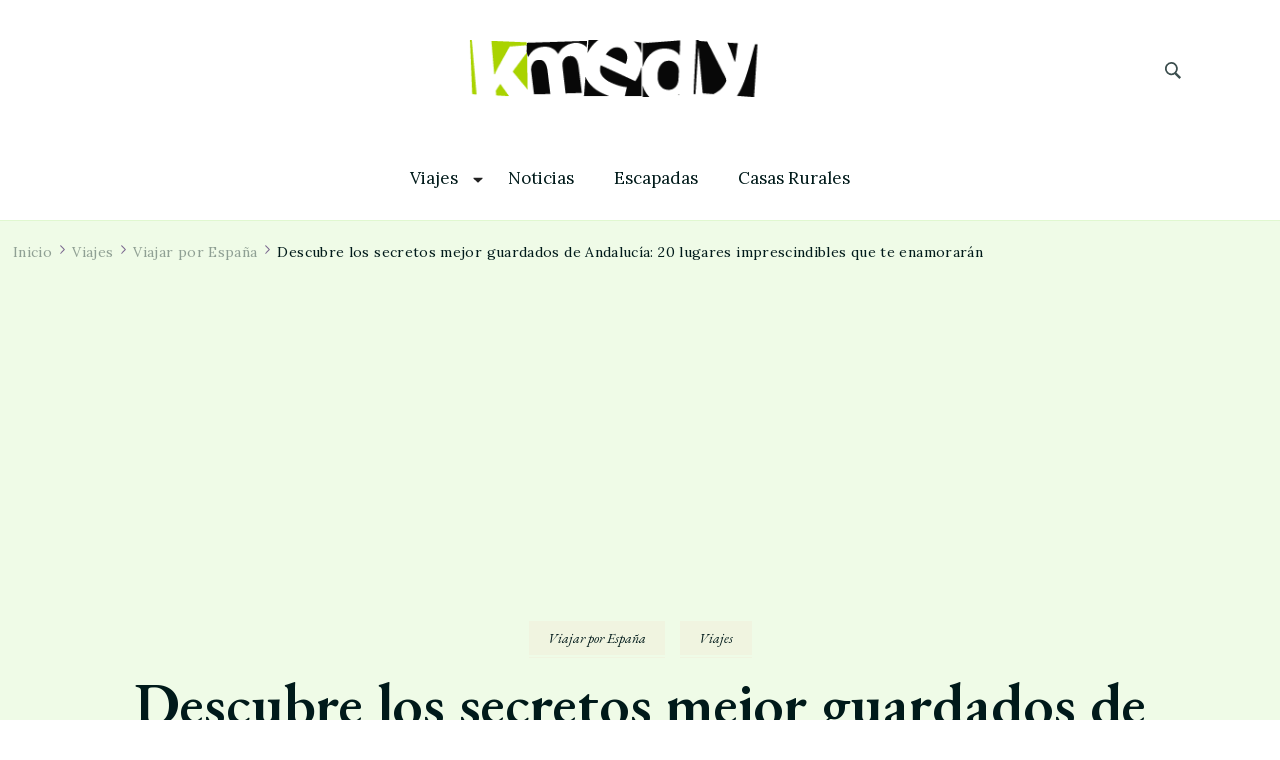

--- FILE ---
content_type: text/html; charset=UTF-8
request_url: https://kmedy.com/descubre-los-secretos-mejor-guardados-de-andalucia-20-lugares-imprescindibles-que-te-enamoraran/
body_size: 68221
content:
<!DOCTYPE html><html lang="es"><head itemscope itemtype="http://schema.org/WebSite"><script>if(navigator.userAgent.match(/MSIE|Internet Explorer/i)||navigator.userAgent.match(/Trident\/7\..*?rv:11/i)){let e=document.location.href;if(!e.match(/[?&]nonitro/)){if(e.indexOf("?")==-1){if(e.indexOf("#")==-1){document.location.href=e+"?nonitro=1"}else{document.location.href=e.replace("#","?nonitro=1#")}}else{if(e.indexOf("#")==-1){document.location.href=e+"&nonitro=1"}else{document.location.href=e.replace("#","&nonitro=1#")}}}}</script><link rel="preconnect" href="https://www.googletagmanager.com" /><link rel="preconnect" href="https://cdn-kfdod.nitrocdn.com" /><meta charset="UTF-8" /><meta name="viewport" content="width=device-width, initial-scale=1" /><meta name='robots' content='index, follow, max-image-preview:large, max-snippet:-1, max-video-preview:-1' /><meta property="og:image" content="https://kmedy.com/wp-content/uploads/2023/03/andalucia_02-300x300.jpg" /><title>Descubre los secretos mejor guardados de Andalucía: 20 lugares imprescindibles que te enamorarán</title><meta property="og:locale" content="es_ES" /><meta property="og:type" content="article" /><meta property="og:title" content="Descubre los secretos mejor guardados de Andalucía: 20 lugares imprescindibles que te enamorarán" /><meta property="og:description" content="Descubre los lugares más espectaculares de Andalucía, desde la impresionante Alhambra de Granada hasta la histórica Catedral de Sevilla." /><meta property="og:url" content="https://kmedy.com/descubre-los-secretos-mejor-guardados-de-andalucia-20-lugares-imprescindibles-que-te-enamoraran/" /><meta property="og:site_name" content="Viajes y Turismo - El portal del viajero" /><meta property="article:published_time" content="2023-03-28T01:34:23+00:00" /><meta property="article:modified_time" content="2023-03-28T01:34:28+00:00" /><meta property="og:image" content="https://kmedy.com/wp-content/uploads/2023/03/andalucia_02.jpg" /><meta property="og:image:width" content="1600" /><meta property="og:image:height" content="1600" /><meta property="og:image:type" content="image/jpeg" /><meta name="author" content="Carolina Durán" /><meta name='Simple Google Adsense par JM Créa' content='1.4' /><meta name="generator" content="Elementor 3.34.1; features: additional_custom_breakpoints; settings: css_print_method-external, google_font-enabled, font_display-swap" /><meta name="msapplication-TileImage" content="https://kmedy.com/wp-content/uploads/2022/05/cropped-logo-1-270x270.png" /><meta name="generator" content="NitroPack" /><script>var NPSH,NitroScrollHelper;NPSH=NitroScrollHelper=function(){let e=null;const o=window.sessionStorage.getItem("nitroScrollPos");function t(){let e=JSON.parse(window.sessionStorage.getItem("nitroScrollPos"))||{};if(typeof e!=="object"){e={}}e[document.URL]=window.scrollY;window.sessionStorage.setItem("nitroScrollPos",JSON.stringify(e))}window.addEventListener("scroll",function(){if(e!==null){clearTimeout(e)}e=setTimeout(t,200)},{passive:true});let r={};r.getScrollPos=()=>{if(!o){return 0}const e=JSON.parse(o);return e[document.URL]||0};r.isScrolled=()=>{return r.getScrollPos()>document.documentElement.clientHeight*.5};return r}();</script><script>(function(){var a=false;var e=document.documentElement.classList;var i=navigator.userAgent.toLowerCase();var n=["android","iphone","ipad"];var r=n.length;var o;var d=null;for(var t=0;t<r;t++){o=n[t];if(i.indexOf(o)>-1)d=o;if(e.contains(o)){a=true;e.remove(o)}}if(a&&d){e.add(d);if(d=="iphone"||d=="ipad"){e.add("ios")}}})();</script><script type="text/worker" id="nitro-web-worker">var preloadRequests=0;var remainingCount={};var baseURI="";self.onmessage=function(e){switch(e.data.cmd){case"RESOURCE_PRELOAD":var o=e.data.requestId;remainingCount[o]=0;e.data.resources.forEach(function(e){preload(e,function(o){return function(){console.log(o+" DONE: "+e);if(--remainingCount[o]==0){self.postMessage({cmd:"RESOURCE_PRELOAD",requestId:o})}}}(o));remainingCount[o]++});break;case"SET_BASEURI":baseURI=e.data.uri;break}};async function preload(e,o){if(typeof URL!=="undefined"&&baseURI){try{var a=new URL(e,baseURI);e=a.href}catch(e){console.log("Worker error: "+e.message)}}console.log("Preloading "+e);try{var n=new Request(e,{mode:"no-cors",redirect:"follow"});await fetch(n);o()}catch(a){console.log(a);var r=new XMLHttpRequest;r.responseType="blob";r.onload=o;r.onerror=o;r.open("GET",e,true);r.send()}}</script><script id="nprl">(()=>{if(window.NPRL!=undefined)return;(function(e){var t=e.prototype;t.after||(t.after=function(){var e,t=arguments,n=t.length,r=0,i=this,o=i.parentNode,a=Node,c=String,u=document;if(o!==null){while(r<n){(e=t[r])instanceof a?(i=i.nextSibling)!==null?o.insertBefore(e,i):o.appendChild(e):o.appendChild(u.createTextNode(c(e)));++r}}})})(Element);var e,t;e=t=function(){var t=false;var r=window.URL||window.webkitURL;var i=true;var o=false;var a=2;var c=null;var u=null;var d=true;var s=window.nitroGtmExcludes!=undefined;var l=s?JSON.parse(atob(window.nitroGtmExcludes)).map(e=>new RegExp(e)):[];var f;var m;var v=null;var p=null;var g=null;var h={touch:["touchmove","touchend"],default:["mousemove","click","keydown","wheel"]};var E=true;var y=[];var w=false;var b=[];var S=0;var N=0;var L=false;var T=0;var R=null;var O=false;var A=false;var C=false;var P=[];var I=[];var M=[];var k=[];var x=false;var _={};var j=new Map;var B="noModule"in HTMLScriptElement.prototype;var q=requestAnimationFrame||mozRequestAnimationFrame||webkitRequestAnimationFrame||msRequestAnimationFrame;const D="gtm.js?id=";function H(e,t){if(!_[e]){_[e]=[]}_[e].push(t)}function U(e,t){if(_[e]){var n=0,r=_[e];for(var n=0;n<r.length;n++){r[n].call(this,t)}}}function Y(){(function(e,t){var r=null;var i=function(e){r(e)};var o=null;var a={};var c=null;var u=null;var d=0;e.addEventListener(t,function(r){if(["load","DOMContentLoaded"].indexOf(t)!=-1){if(u){Q(function(){e.triggerNitroEvent(t)})}c=true}else if(t=="readystatechange"){d++;n.ogReadyState=d==1?"interactive":"complete";if(u&&u>=d){n.documentReadyState=n.ogReadyState;Q(function(){e.triggerNitroEvent(t)})}}});e.addEventListener(t+"Nitro",function(e){if(["load","DOMContentLoaded"].indexOf(t)!=-1){if(!c){e.preventDefault();e.stopImmediatePropagation()}else{}u=true}else if(t=="readystatechange"){u=n.documentReadyState=="interactive"?1:2;if(d<u){e.preventDefault();e.stopImmediatePropagation()}}});switch(t){case"load":o="onload";break;case"readystatechange":o="onreadystatechange";break;case"pageshow":o="onpageshow";break;default:o=null;break}if(o){Object.defineProperty(e,o,{get:function(){return r},set:function(n){if(typeof n!=="function"){r=null;e.removeEventListener(t+"Nitro",i)}else{if(!r){e.addEventListener(t+"Nitro",i)}r=n}}})}Object.defineProperty(e,"addEventListener"+t,{value:function(r){if(r!=t||!n.startedScriptLoading||document.currentScript&&document.currentScript.hasAttribute("nitro-exclude")){}else{arguments[0]+="Nitro"}e.ogAddEventListener.apply(e,arguments);a[arguments[1]]=arguments[0]}});Object.defineProperty(e,"removeEventListener"+t,{value:function(t){var n=a[arguments[1]];arguments[0]=n;e.ogRemoveEventListener.apply(e,arguments)}});Object.defineProperty(e,"triggerNitroEvent"+t,{value:function(t,n){n=n||e;var r=new Event(t+"Nitro",{bubbles:true});r.isNitroPack=true;Object.defineProperty(r,"type",{get:function(){return t},set:function(){}});Object.defineProperty(r,"target",{get:function(){return n},set:function(){}});e.dispatchEvent(r)}});if(typeof e.triggerNitroEvent==="undefined"){(function(){var t=e.addEventListener;var n=e.removeEventListener;Object.defineProperty(e,"ogAddEventListener",{value:t});Object.defineProperty(e,"ogRemoveEventListener",{value:n});Object.defineProperty(e,"addEventListener",{value:function(n){var r="addEventListener"+n;if(typeof e[r]!=="undefined"){e[r].apply(e,arguments)}else{t.apply(e,arguments)}},writable:true});Object.defineProperty(e,"removeEventListener",{value:function(t){var r="removeEventListener"+t;if(typeof e[r]!=="undefined"){e[r].apply(e,arguments)}else{n.apply(e,arguments)}}});Object.defineProperty(e,"triggerNitroEvent",{value:function(t,n){var r="triggerNitroEvent"+t;if(typeof e[r]!=="undefined"){e[r].apply(e,arguments)}}})})()}}).apply(null,arguments)}Y(window,"load");Y(window,"pageshow");Y(window,"DOMContentLoaded");Y(document,"DOMContentLoaded");Y(document,"readystatechange");try{var F=new Worker(r.createObjectURL(new Blob([document.getElementById("nitro-web-worker").textContent],{type:"text/javascript"})))}catch(e){var F=new Worker("data:text/javascript;base64,"+btoa(document.getElementById("nitro-web-worker").textContent))}F.onmessage=function(e){if(e.data.cmd=="RESOURCE_PRELOAD"){U(e.data.requestId,e)}};if(typeof document.baseURI!=="undefined"){F.postMessage({cmd:"SET_BASEURI",uri:document.baseURI})}var G=function(e){if(--S==0){Q(K)}};var W=function(e){e.target.removeEventListener("load",W);e.target.removeEventListener("error",W);e.target.removeEventListener("nitroTimeout",W);if(e.type!="nitroTimeout"){clearTimeout(e.target.nitroTimeout)}if(--N==0&&S==0){Q(J)}};var X=function(e){var t=e.textContent;try{var n=r.createObjectURL(new Blob([t.replace(/^(?:<!--)?(.*?)(?:-->)?$/gm,"$1")],{type:"text/javascript"}))}catch(e){var n="data:text/javascript;base64,"+btoa(t.replace(/^(?:<!--)?(.*?)(?:-->)?$/gm,"$1"))}return n};var K=function(){n.documentReadyState="interactive";document.triggerNitroEvent("readystatechange");document.triggerNitroEvent("DOMContentLoaded");if(window.pageYOffset||window.pageXOffset){window.dispatchEvent(new Event("scroll"))}A=true;Q(function(){if(N==0){Q(J)}Q($)})};var J=function(){if(!A||O)return;O=true;R.disconnect();en();n.documentReadyState="complete";document.triggerNitroEvent("readystatechange");window.triggerNitroEvent("load",document);window.triggerNitroEvent("pageshow",document);if(window.pageYOffset||window.pageXOffset||location.hash){let e=typeof history.scrollRestoration!=="undefined"&&history.scrollRestoration=="auto";if(e&&typeof NPSH!=="undefined"&&NPSH.getScrollPos()>0&&window.pageYOffset>document.documentElement.clientHeight*.5){window.scrollTo(0,NPSH.getScrollPos())}else if(location.hash){try{let e=document.querySelector(location.hash);if(e){e.scrollIntoView()}}catch(e){}}}var e=null;if(a==1){e=eo}else{e=eu}Q(e)};var Q=function(e){setTimeout(e,0)};var V=function(e){if(e.type=="touchend"||e.type=="click"){g=e}};var $=function(){if(d&&g){setTimeout(function(e){return function(){var t=function(e,t,n){var r=new Event(e,{bubbles:true,cancelable:true});if(e=="click"){r.clientX=t;r.clientY=n}else{r.touches=[{clientX:t,clientY:n}]}return r};var n;if(e.type=="touchend"){var r=e.changedTouches[0];n=document.elementFromPoint(r.clientX,r.clientY);n.dispatchEvent(t("touchstart"),r.clientX,r.clientY);n.dispatchEvent(t("touchend"),r.clientX,r.clientY);n.dispatchEvent(t("click"),r.clientX,r.clientY)}else if(e.type=="click"){n=document.elementFromPoint(e.clientX,e.clientY);n.dispatchEvent(t("click"),e.clientX,e.clientY)}}}(g),150);g=null}};var z=function(e){if(e.tagName=="SCRIPT"&&!e.hasAttribute("data-nitro-for-id")&&!e.hasAttribute("nitro-document-write")||e.tagName=="IMG"&&(e.hasAttribute("src")||e.hasAttribute("srcset"))||e.tagName=="IFRAME"&&e.hasAttribute("src")||e.tagName=="LINK"&&e.hasAttribute("href")&&e.hasAttribute("rel")&&e.getAttribute("rel")=="stylesheet"){if(e.tagName==="IFRAME"&&e.src.indexOf("about:blank")>-1){return}var t="";switch(e.tagName){case"LINK":t=e.href;break;case"IMG":if(k.indexOf(e)>-1)return;t=e.srcset||e.src;break;default:t=e.src;break}var n=e.getAttribute("type");if(!t&&e.tagName!=="SCRIPT")return;if((e.tagName=="IMG"||e.tagName=="LINK")&&(t.indexOf("data:")===0||t.indexOf("blob:")===0))return;if(e.tagName=="SCRIPT"&&n&&n!=="text/javascript"&&n!=="application/javascript"){if(n!=="module"||!B)return}if(e.tagName==="SCRIPT"){if(k.indexOf(e)>-1)return;if(e.noModule&&B){return}let t=null;if(document.currentScript){if(document.currentScript.src&&document.currentScript.src.indexOf(D)>-1){t=document.currentScript}if(document.currentScript.hasAttribute("data-nitro-gtm-id")){e.setAttribute("data-nitro-gtm-id",document.currentScript.getAttribute("data-nitro-gtm-id"))}}else if(window.nitroCurrentScript){if(window.nitroCurrentScript.src&&window.nitroCurrentScript.src.indexOf(D)>-1){t=window.nitroCurrentScript}}if(t&&s){let n=false;for(const t of l){n=e.src?t.test(e.src):t.test(e.textContent);if(n){break}}if(!n){e.type="text/googletagmanagerscript";let n=t.hasAttribute("data-nitro-gtm-id")?t.getAttribute("data-nitro-gtm-id"):t.id;if(!j.has(n)){j.set(n,[])}let r=j.get(n);r.push(e);return}}if(!e.src){if(e.textContent.length>0){e.textContent+="\n;if(document.currentScript.nitroTimeout) {clearTimeout(document.currentScript.nitroTimeout);}; setTimeout(function() { this.dispatchEvent(new Event('load')); }.bind(document.currentScript), 0);"}else{return}}else{}k.push(e)}if(!e.hasOwnProperty("nitroTimeout")){N++;e.addEventListener("load",W,true);e.addEventListener("error",W,true);e.addEventListener("nitroTimeout",W,true);e.nitroTimeout=setTimeout(function(){console.log("Resource timed out",e);e.dispatchEvent(new Event("nitroTimeout"))},5e3)}}};var Z=function(e){if(e.hasOwnProperty("nitroTimeout")&&e.nitroTimeout){clearTimeout(e.nitroTimeout);e.nitroTimeout=null;e.dispatchEvent(new Event("nitroTimeout"))}};document.documentElement.addEventListener("load",function(e){if(e.target.tagName=="SCRIPT"||e.target.tagName=="IMG"){k.push(e.target)}},true);document.documentElement.addEventListener("error",function(e){if(e.target.tagName=="SCRIPT"||e.target.tagName=="IMG"){k.push(e.target)}},true);var ee=["appendChild","replaceChild","insertBefore","prepend","append","before","after","replaceWith","insertAdjacentElement"];var et=function(){if(s){window._nitro_setTimeout=window.setTimeout;window.setTimeout=function(e,t,...n){let r=document.currentScript||window.nitroCurrentScript;if(!r||r.src&&r.src.indexOf(D)==-1){return window._nitro_setTimeout.call(window,e,t,...n)}return window._nitro_setTimeout.call(window,function(e,t){return function(...n){window.nitroCurrentScript=e;t(...n)}}(r,e),t,...n)}}ee.forEach(function(e){HTMLElement.prototype["og"+e]=HTMLElement.prototype[e];HTMLElement.prototype[e]=function(...t){if(this.parentNode||this===document.documentElement){switch(e){case"replaceChild":case"insertBefore":t.pop();break;case"insertAdjacentElement":t.shift();break}t.forEach(function(e){if(!e)return;if(e.tagName=="SCRIPT"){z(e)}else{if(e.children&&e.children.length>0){e.querySelectorAll("script").forEach(z)}}})}return this["og"+e].apply(this,arguments)}})};var en=function(){if(s&&typeof window._nitro_setTimeout==="function"){window.setTimeout=window._nitro_setTimeout}ee.forEach(function(e){HTMLElement.prototype[e]=HTMLElement.prototype["og"+e]})};var er=async function(){if(o){ef(f);ef(V);if(v){clearTimeout(v);v=null}}if(T===1){L=true;return}else if(T===0){T=-1}n.startedScriptLoading=true;Object.defineProperty(document,"readyState",{get:function(){return n.documentReadyState},set:function(){}});var e=document.documentElement;var t={attributes:true,attributeFilter:["src"],childList:true,subtree:true};R=new MutationObserver(function(e,t){e.forEach(function(e){if(e.type=="childList"&&e.addedNodes.length>0){e.addedNodes.forEach(function(e){if(!document.documentElement.contains(e)){return}if(e.tagName=="IMG"||e.tagName=="IFRAME"||e.tagName=="LINK"){z(e)}})}if(e.type=="childList"&&e.removedNodes.length>0){e.removedNodes.forEach(function(e){if(e.tagName=="IFRAME"||e.tagName=="LINK"){Z(e)}})}if(e.type=="attributes"){var t=e.target;if(!document.documentElement.contains(t)){return}if(t.tagName=="IFRAME"||t.tagName=="LINK"||t.tagName=="IMG"||t.tagName=="SCRIPT"){z(t)}}})});R.observe(e,t);if(!s){et()}await Promise.all(P);var r=b.shift();var i=null;var a=false;while(r){var c;var u=JSON.parse(atob(r.meta));var d=u.delay;if(r.type=="inline"){var l=document.getElementById(r.id);if(l){l.remove()}else{r=b.shift();continue}c=X(l);if(c===false){r=b.shift();continue}}else{c=r.src}if(!a&&r.type!="inline"&&(typeof u.attributes.async!="undefined"||typeof u.attributes.defer!="undefined")){if(i===null){i=r}else if(i===r){a=true}if(!a){b.push(r);r=b.shift();continue}}var m=document.createElement("script");m.src=c;m.setAttribute("data-nitro-for-id",r.id);for(var p in u.attributes){try{if(u.attributes[p]===false){m.setAttribute(p,"")}else{m.setAttribute(p,u.attributes[p])}}catch(e){console.log("Error while setting script attribute",m,e)}}m.async=false;if(u.canonicalLink!=""&&Object.getOwnPropertyDescriptor(m,"src")?.configurable!==false){(e=>{Object.defineProperty(m,"src",{get:function(){return e.canonicalLink},set:function(){}})})(u)}if(d){setTimeout((function(e,t){var n=document.querySelector("[data-nitro-marker-id='"+t+"']");if(n){n.after(e)}else{document.head.appendChild(e)}}).bind(null,m,r.id),d)}else{m.addEventListener("load",G);m.addEventListener("error",G);if(!m.noModule||!B){S++}var g=document.querySelector("[data-nitro-marker-id='"+r.id+"']");if(g){Q(function(e,t){return function(){e.after(t)}}(g,m))}else{Q(function(e){return function(){document.head.appendChild(e)}}(m))}}r=b.shift()}};var ei=function(){var e=document.getElementById("nitro-deferred-styles");var t=document.createElement("div");t.innerHTML=e.textContent;return t};var eo=async function(e){isPreload=e&&e.type=="NitroPreload";if(!isPreload){T=-1;E=false;if(o){ef(f);ef(V);if(v){clearTimeout(v);v=null}}}if(w===false){var t=ei();let e=t.querySelectorAll('style,link[rel="stylesheet"]');w=e.length;if(w){let e=document.getElementById("nitro-deferred-styles-marker");e.replaceWith.apply(e,t.childNodes)}else if(isPreload){Q(ed)}else{es()}}else if(w===0&&!isPreload){es()}};var ea=function(){var e=ei();var t=e.childNodes;var n;var r=[];for(var i=0;i<t.length;i++){n=t[i];if(n.href){r.push(n.href)}}var o="css-preload";H(o,function(e){eo(new Event("NitroPreload"))});if(r.length){F.postMessage({cmd:"RESOURCE_PRELOAD",resources:r,requestId:o})}else{Q(function(){U(o)})}};var ec=function(){if(T===-1)return;T=1;var e=[];var t,n;for(var r=0;r<b.length;r++){t=b[r];if(t.type!="inline"){if(t.src){n=JSON.parse(atob(t.meta));if(n.delay)continue;if(n.attributes.type&&n.attributes.type=="module"&&!B)continue;e.push(t.src)}}}if(e.length){var i="js-preload";H(i,function(e){T=2;if(L){Q(er)}});F.postMessage({cmd:"RESOURCE_PRELOAD",resources:e,requestId:i})}};var eu=function(){while(I.length){style=I.shift();if(style.hasAttribute("nitropack-onload")){style.setAttribute("onload",style.getAttribute("nitropack-onload"));Q(function(e){return function(){e.dispatchEvent(new Event("load"))}}(style))}}while(M.length){style=M.shift();if(style.hasAttribute("nitropack-onerror")){style.setAttribute("onerror",style.getAttribute("nitropack-onerror"));Q(function(e){return function(){e.dispatchEvent(new Event("error"))}}(style))}}};var ed=function(){if(!x){if(i){Q(function(){var e=document.getElementById("nitro-critical-css");if(e){e.remove()}})}x=true;onStylesLoadEvent=new Event("NitroStylesLoaded");onStylesLoadEvent.isNitroPack=true;window.dispatchEvent(onStylesLoadEvent)}};var es=function(){if(a==2){Q(er)}else{eu()}};var el=function(e){m.forEach(function(t){document.addEventListener(t,e,true)})};var ef=function(e){m.forEach(function(t){document.removeEventListener(t,e,true)})};if(s){et()}return{setAutoRemoveCriticalCss:function(e){i=e},registerScript:function(e,t,n){b.push({type:"remote",src:e,id:t,meta:n})},registerInlineScript:function(e,t){b.push({type:"inline",id:e,meta:t})},registerStyle:function(e,t,n){y.push({href:e,rel:t,media:n})},onLoadStyle:function(e){I.push(e);if(w!==false&&--w==0){Q(ed);if(E){E=false}else{es()}}},onErrorStyle:function(e){M.push(e);if(w!==false&&--w==0){Q(ed);if(E){E=false}else{es()}}},loadJs:function(e,t){if(!e.src){var n=X(e);if(n!==false){e.src=n;e.textContent=""}}if(t){Q(function(e,t){return function(){e.after(t)}}(t,e))}else{Q(function(e){return function(){document.head.appendChild(e)}}(e))}},loadQueuedResources:async function(){window.dispatchEvent(new Event("NitroBootStart"));if(p){clearTimeout(p);p=null}window.removeEventListener("load",e.loadQueuedResources);f=a==1?er:eo;if(!o||g){Q(f)}else{if(navigator.userAgent.indexOf(" Edge/")==-1){ea();H("css-preload",ec)}el(f);if(u){if(c){v=setTimeout(f,c)}}else{}}},fontPreload:function(e){var t="critical-fonts";H(t,function(e){document.getElementById("nitro-critical-fonts").type="text/css"});F.postMessage({cmd:"RESOURCE_PRELOAD",resources:e,requestId:t})},boot:function(){if(t)return;t=true;C=typeof NPSH!=="undefined"&&NPSH.isScrolled();let n=document.prerendering;if(location.hash||C||n){o=false}m=h.default.concat(h.touch);p=setTimeout(e.loadQueuedResources,1500);el(V);if(C){e.loadQueuedResources()}else{window.addEventListener("load",e.loadQueuedResources)}},addPrerequisite:function(e){P.push(e)},getTagManagerNodes:function(e){if(!e)return j;return j.get(e)??[]}}}();var n,r;n=r=function(){var t=document.write;return{documentWrite:function(n,r){if(n&&n.hasAttribute("nitro-exclude")){return t.call(document,r)}var i=null;if(n.documentWriteContainer){i=n.documentWriteContainer}else{i=document.createElement("span");n.documentWriteContainer=i}var o=null;if(n){if(n.hasAttribute("data-nitro-for-id")){o=document.querySelector('template[data-nitro-marker-id="'+n.getAttribute("data-nitro-for-id")+'"]')}else{o=n}}i.innerHTML+=r;i.querySelectorAll("script").forEach(function(e){e.setAttribute("nitro-document-write","")});if(!i.parentNode){if(o){o.parentNode.insertBefore(i,o)}else{document.body.appendChild(i)}}var a=document.createElement("span");a.innerHTML=r;var c=a.querySelectorAll("script");if(c.length){c.forEach(function(t){var n=t.getAttributeNames();var r=document.createElement("script");n.forEach(function(e){r.setAttribute(e,t.getAttribute(e))});r.async=false;if(!t.src&&t.textContent){r.textContent=t.textContent}e.loadJs(r,o)})}},TrustLogo:function(e,t){var n=document.getElementById(e);var r=document.createElement("img");r.src=t;n.parentNode.insertBefore(r,n)},documentReadyState:"loading",ogReadyState:document.readyState,startedScriptLoading:false,loadScriptDelayed:function(e,t){setTimeout(function(){var t=document.createElement("script");t.src=e;document.head.appendChild(t)},t)}}}();document.write=function(e){n.documentWrite(document.currentScript,e)};document.writeln=function(e){n.documentWrite(document.currentScript,e+"\n")};window.NPRL=e;window.NitroResourceLoader=t;window.NPh=n;window.NitroPackHelper=r})();</script><template id="nitro-deferred-styles-marker"></template><style id="nitro-fonts">@font-face{font-family:"EB Garamond";font-style:italic;font-weight:400;src:url("https://fonts.gstatic.com/s/ebgaramond/v31/SlGWmQSNjdsmc35JDF1K5GRweDY1ZyHKpWiGIg.woff2") format("woff2");unicode-range:U+0460-052F,U+1C80-1C8A,U+20B4,U+2DE0-2DFF,U+A640-A69F,U+FE2E-FE2F;font-display:swap}@font-face{font-family:"EB Garamond";font-style:italic;font-weight:400;src:url("https://fonts.gstatic.com/s/ebgaramond/v31/SlGWmQSNjdsmc35JDF1K5GRweD81ZyHKpWiGIg.woff2") format("woff2");unicode-range:U+0301,U+0400-045F,U+0490-0491,U+04B0-04B1,U+2116;font-display:swap}@font-face{font-family:"EB Garamond";font-style:italic;font-weight:400;src:url("https://fonts.gstatic.com/s/ebgaramond/v31/SlGWmQSNjdsmc35JDF1K5GRweDc1ZyHKpWiGIg.woff2") format("woff2");unicode-range:U+1F00-1FFF;font-display:swap}@font-face{font-family:"EB Garamond";font-style:italic;font-weight:400;src:url("https://fonts.gstatic.com/s/ebgaramond/v31/SlGWmQSNjdsmc35JDF1K5GRweDg1ZyHKpWiGIg.woff2") format("woff2");unicode-range:U+0370-0377,U+037A-037F,U+0384-038A,U+038C,U+038E-03A1,U+03A3-03FF;font-display:swap}@font-face{font-family:"EB Garamond";font-style:italic;font-weight:400;src:url("https://fonts.gstatic.com/s/ebgaramond/v31/SlGWmQSNjdsmc35JDF1K5GRweDQ1ZyHKpWiGIg.woff2") format("woff2");unicode-range:U+0102-0103,U+0110-0111,U+0128-0129,U+0168-0169,U+01A0-01A1,U+01AF-01B0,U+0300-0301,U+0303-0304,U+0308-0309,U+0323,U+0329,U+1EA0-1EF9,U+20AB;font-display:swap}@font-face{font-family:"EB Garamond";font-style:italic;font-weight:400;src:url("https://fonts.gstatic.com/s/ebgaramond/v31/SlGWmQSNjdsmc35JDF1K5GRweDU1ZyHKpWiGIg.woff2") format("woff2");unicode-range:U+0100-02BA,U+02BD-02C5,U+02C7-02CC,U+02CE-02D7,U+02DD-02FF,U+0304,U+0308,U+0329,U+1D00-1DBF,U+1E00-1E9F,U+1EF2-1EFF,U+2020,U+20A0-20AB,U+20AD-20C0,U+2113,U+2C60-2C7F,U+A720-A7FF;font-display:swap}@font-face{font-family:"EB Garamond";font-style:italic;font-weight:400;src:url("https://fonts.gstatic.com/s/ebgaramond/v31/SlGWmQSNjdsmc35JDF1K5GRweDs1ZyHKpWg.woff2") format("woff2");unicode-range:U+0000-00FF,U+0131,U+0152-0153,U+02BB-02BC,U+02C6,U+02DA,U+02DC,U+0304,U+0308,U+0329,U+2000-206F,U+20AC,U+2122,U+2191,U+2193,U+2212,U+2215,U+FEFF,U+FFFD;font-display:swap}@font-face{font-family:"EB Garamond";font-style:italic;font-weight:500;src:url("https://fonts.gstatic.com/s/ebgaramond/v31/SlGWmQSNjdsmc35JDF1K5GRweDY1ZyHKpWiGIg.woff2") format("woff2");unicode-range:U+0460-052F,U+1C80-1C8A,U+20B4,U+2DE0-2DFF,U+A640-A69F,U+FE2E-FE2F;font-display:swap}@font-face{font-family:"EB Garamond";font-style:italic;font-weight:500;src:url("https://fonts.gstatic.com/s/ebgaramond/v31/SlGWmQSNjdsmc35JDF1K5GRweD81ZyHKpWiGIg.woff2") format("woff2");unicode-range:U+0301,U+0400-045F,U+0490-0491,U+04B0-04B1,U+2116;font-display:swap}@font-face{font-family:"EB Garamond";font-style:italic;font-weight:500;src:url("https://fonts.gstatic.com/s/ebgaramond/v31/SlGWmQSNjdsmc35JDF1K5GRweDc1ZyHKpWiGIg.woff2") format("woff2");unicode-range:U+1F00-1FFF;font-display:swap}@font-face{font-family:"EB Garamond";font-style:italic;font-weight:500;src:url("https://fonts.gstatic.com/s/ebgaramond/v31/SlGWmQSNjdsmc35JDF1K5GRweDg1ZyHKpWiGIg.woff2") format("woff2");unicode-range:U+0370-0377,U+037A-037F,U+0384-038A,U+038C,U+038E-03A1,U+03A3-03FF;font-display:swap}@font-face{font-family:"EB Garamond";font-style:italic;font-weight:500;src:url("https://fonts.gstatic.com/s/ebgaramond/v31/SlGWmQSNjdsmc35JDF1K5GRweDQ1ZyHKpWiGIg.woff2") format("woff2");unicode-range:U+0102-0103,U+0110-0111,U+0128-0129,U+0168-0169,U+01A0-01A1,U+01AF-01B0,U+0300-0301,U+0303-0304,U+0308-0309,U+0323,U+0329,U+1EA0-1EF9,U+20AB;font-display:swap}@font-face{font-family:"EB Garamond";font-style:italic;font-weight:500;src:url("https://fonts.gstatic.com/s/ebgaramond/v31/SlGWmQSNjdsmc35JDF1K5GRweDU1ZyHKpWiGIg.woff2") format("woff2");unicode-range:U+0100-02BA,U+02BD-02C5,U+02C7-02CC,U+02CE-02D7,U+02DD-02FF,U+0304,U+0308,U+0329,U+1D00-1DBF,U+1E00-1E9F,U+1EF2-1EFF,U+2020,U+20A0-20AB,U+20AD-20C0,U+2113,U+2C60-2C7F,U+A720-A7FF;font-display:swap}@font-face{font-family:"EB Garamond";font-style:italic;font-weight:500;src:url("https://fonts.gstatic.com/s/ebgaramond/v31/SlGWmQSNjdsmc35JDF1K5GRweDs1ZyHKpWg.woff2") format("woff2");unicode-range:U+0000-00FF,U+0131,U+0152-0153,U+02BB-02BC,U+02C6,U+02DA,U+02DC,U+0304,U+0308,U+0329,U+2000-206F,U+20AC,U+2122,U+2191,U+2193,U+2212,U+2215,U+FEFF,U+FFFD;font-display:swap}@font-face{font-family:"EB Garamond";font-style:italic;font-weight:600;src:url("https://fonts.gstatic.com/s/ebgaramond/v31/SlGWmQSNjdsmc35JDF1K5GRweDY1ZyHKpWiGIg.woff2") format("woff2");unicode-range:U+0460-052F,U+1C80-1C8A,U+20B4,U+2DE0-2DFF,U+A640-A69F,U+FE2E-FE2F;font-display:swap}@font-face{font-family:"EB Garamond";font-style:italic;font-weight:600;src:url("https://fonts.gstatic.com/s/ebgaramond/v31/SlGWmQSNjdsmc35JDF1K5GRweD81ZyHKpWiGIg.woff2") format("woff2");unicode-range:U+0301,U+0400-045F,U+0490-0491,U+04B0-04B1,U+2116;font-display:swap}@font-face{font-family:"EB Garamond";font-style:italic;font-weight:600;src:url("https://fonts.gstatic.com/s/ebgaramond/v31/SlGWmQSNjdsmc35JDF1K5GRweDc1ZyHKpWiGIg.woff2") format("woff2");unicode-range:U+1F00-1FFF;font-display:swap}@font-face{font-family:"EB Garamond";font-style:italic;font-weight:600;src:url("https://fonts.gstatic.com/s/ebgaramond/v31/SlGWmQSNjdsmc35JDF1K5GRweDg1ZyHKpWiGIg.woff2") format("woff2");unicode-range:U+0370-0377,U+037A-037F,U+0384-038A,U+038C,U+038E-03A1,U+03A3-03FF;font-display:swap}@font-face{font-family:"EB Garamond";font-style:italic;font-weight:600;src:url("https://fonts.gstatic.com/s/ebgaramond/v31/SlGWmQSNjdsmc35JDF1K5GRweDQ1ZyHKpWiGIg.woff2") format("woff2");unicode-range:U+0102-0103,U+0110-0111,U+0128-0129,U+0168-0169,U+01A0-01A1,U+01AF-01B0,U+0300-0301,U+0303-0304,U+0308-0309,U+0323,U+0329,U+1EA0-1EF9,U+20AB;font-display:swap}@font-face{font-family:"EB Garamond";font-style:italic;font-weight:600;src:url("https://fonts.gstatic.com/s/ebgaramond/v31/SlGWmQSNjdsmc35JDF1K5GRweDU1ZyHKpWiGIg.woff2") format("woff2");unicode-range:U+0100-02BA,U+02BD-02C5,U+02C7-02CC,U+02CE-02D7,U+02DD-02FF,U+0304,U+0308,U+0329,U+1D00-1DBF,U+1E00-1E9F,U+1EF2-1EFF,U+2020,U+20A0-20AB,U+20AD-20C0,U+2113,U+2C60-2C7F,U+A720-A7FF;font-display:swap}@font-face{font-family:"EB Garamond";font-style:italic;font-weight:600;src:url("https://fonts.gstatic.com/s/ebgaramond/v31/SlGWmQSNjdsmc35JDF1K5GRweDs1ZyHKpWg.woff2") format("woff2");unicode-range:U+0000-00FF,U+0131,U+0152-0153,U+02BB-02BC,U+02C6,U+02DA,U+02DC,U+0304,U+0308,U+0329,U+2000-206F,U+20AC,U+2122,U+2191,U+2193,U+2212,U+2215,U+FEFF,U+FFFD;font-display:swap}@font-face{font-family:"EB Garamond";font-style:italic;font-weight:700;src:url("https://fonts.gstatic.com/s/ebgaramond/v31/SlGWmQSNjdsmc35JDF1K5GRweDY1ZyHKpWiGIg.woff2") format("woff2");unicode-range:U+0460-052F,U+1C80-1C8A,U+20B4,U+2DE0-2DFF,U+A640-A69F,U+FE2E-FE2F;font-display:swap}@font-face{font-family:"EB Garamond";font-style:italic;font-weight:700;src:url("https://fonts.gstatic.com/s/ebgaramond/v31/SlGWmQSNjdsmc35JDF1K5GRweD81ZyHKpWiGIg.woff2") format("woff2");unicode-range:U+0301,U+0400-045F,U+0490-0491,U+04B0-04B1,U+2116;font-display:swap}@font-face{font-family:"EB Garamond";font-style:italic;font-weight:700;src:url("https://fonts.gstatic.com/s/ebgaramond/v31/SlGWmQSNjdsmc35JDF1K5GRweDc1ZyHKpWiGIg.woff2") format("woff2");unicode-range:U+1F00-1FFF;font-display:swap}@font-face{font-family:"EB Garamond";font-style:italic;font-weight:700;src:url("https://fonts.gstatic.com/s/ebgaramond/v31/SlGWmQSNjdsmc35JDF1K5GRweDg1ZyHKpWiGIg.woff2") format("woff2");unicode-range:U+0370-0377,U+037A-037F,U+0384-038A,U+038C,U+038E-03A1,U+03A3-03FF;font-display:swap}@font-face{font-family:"EB Garamond";font-style:italic;font-weight:700;src:url("https://fonts.gstatic.com/s/ebgaramond/v31/SlGWmQSNjdsmc35JDF1K5GRweDQ1ZyHKpWiGIg.woff2") format("woff2");unicode-range:U+0102-0103,U+0110-0111,U+0128-0129,U+0168-0169,U+01A0-01A1,U+01AF-01B0,U+0300-0301,U+0303-0304,U+0308-0309,U+0323,U+0329,U+1EA0-1EF9,U+20AB;font-display:swap}@font-face{font-family:"EB Garamond";font-style:italic;font-weight:700;src:url("https://fonts.gstatic.com/s/ebgaramond/v31/SlGWmQSNjdsmc35JDF1K5GRweDU1ZyHKpWiGIg.woff2") format("woff2");unicode-range:U+0100-02BA,U+02BD-02C5,U+02C7-02CC,U+02CE-02D7,U+02DD-02FF,U+0304,U+0308,U+0329,U+1D00-1DBF,U+1E00-1E9F,U+1EF2-1EFF,U+2020,U+20A0-20AB,U+20AD-20C0,U+2113,U+2C60-2C7F,U+A720-A7FF;font-display:swap}@font-face{font-family:"EB Garamond";font-style:italic;font-weight:700;src:url("https://fonts.gstatic.com/s/ebgaramond/v31/SlGWmQSNjdsmc35JDF1K5GRweDs1ZyHKpWg.woff2") format("woff2");unicode-range:U+0000-00FF,U+0131,U+0152-0153,U+02BB-02BC,U+02C6,U+02DA,U+02DC,U+0304,U+0308,U+0329,U+2000-206F,U+20AC,U+2122,U+2191,U+2193,U+2212,U+2215,U+FEFF,U+FFFD;font-display:swap}@font-face{font-family:"EB Garamond";font-style:italic;font-weight:800;src:url("https://fonts.gstatic.com/s/ebgaramond/v31/SlGWmQSNjdsmc35JDF1K5GRweDY1ZyHKpWiGIg.woff2") format("woff2");unicode-range:U+0460-052F,U+1C80-1C8A,U+20B4,U+2DE0-2DFF,U+A640-A69F,U+FE2E-FE2F;font-display:swap}@font-face{font-family:"EB Garamond";font-style:italic;font-weight:800;src:url("https://fonts.gstatic.com/s/ebgaramond/v31/SlGWmQSNjdsmc35JDF1K5GRweD81ZyHKpWiGIg.woff2") format("woff2");unicode-range:U+0301,U+0400-045F,U+0490-0491,U+04B0-04B1,U+2116;font-display:swap}@font-face{font-family:"EB Garamond";font-style:italic;font-weight:800;src:url("https://fonts.gstatic.com/s/ebgaramond/v31/SlGWmQSNjdsmc35JDF1K5GRweDc1ZyHKpWiGIg.woff2") format("woff2");unicode-range:U+1F00-1FFF;font-display:swap}@font-face{font-family:"EB Garamond";font-style:italic;font-weight:800;src:url("https://fonts.gstatic.com/s/ebgaramond/v31/SlGWmQSNjdsmc35JDF1K5GRweDg1ZyHKpWiGIg.woff2") format("woff2");unicode-range:U+0370-0377,U+037A-037F,U+0384-038A,U+038C,U+038E-03A1,U+03A3-03FF;font-display:swap}@font-face{font-family:"EB Garamond";font-style:italic;font-weight:800;src:url("https://fonts.gstatic.com/s/ebgaramond/v31/SlGWmQSNjdsmc35JDF1K5GRweDQ1ZyHKpWiGIg.woff2") format("woff2");unicode-range:U+0102-0103,U+0110-0111,U+0128-0129,U+0168-0169,U+01A0-01A1,U+01AF-01B0,U+0300-0301,U+0303-0304,U+0308-0309,U+0323,U+0329,U+1EA0-1EF9,U+20AB;font-display:swap}@font-face{font-family:"EB Garamond";font-style:italic;font-weight:800;src:url("https://fonts.gstatic.com/s/ebgaramond/v31/SlGWmQSNjdsmc35JDF1K5GRweDU1ZyHKpWiGIg.woff2") format("woff2");unicode-range:U+0100-02BA,U+02BD-02C5,U+02C7-02CC,U+02CE-02D7,U+02DD-02FF,U+0304,U+0308,U+0329,U+1D00-1DBF,U+1E00-1E9F,U+1EF2-1EFF,U+2020,U+20A0-20AB,U+20AD-20C0,U+2113,U+2C60-2C7F,U+A720-A7FF;font-display:swap}@font-face{font-family:"EB Garamond";font-style:italic;font-weight:800;src:url("https://fonts.gstatic.com/s/ebgaramond/v31/SlGWmQSNjdsmc35JDF1K5GRweDs1ZyHKpWg.woff2") format("woff2");unicode-range:U+0000-00FF,U+0131,U+0152-0153,U+02BB-02BC,U+02C6,U+02DA,U+02DC,U+0304,U+0308,U+0329,U+2000-206F,U+20AC,U+2122,U+2191,U+2193,U+2212,U+2215,U+FEFF,U+FFFD;font-display:swap}@font-face{font-family:"EB Garamond";font-style:normal;font-weight:400;src:url("https://fonts.gstatic.com/s/ebgaramond/v31/SlGUmQSNjdsmc35JDF1K5GR4SDk_YAPIlWk.woff2") format("woff2");unicode-range:U+0460-052F,U+1C80-1C8A,U+20B4,U+2DE0-2DFF,U+A640-A69F,U+FE2E-FE2F;font-display:swap}@font-face{font-family:"EB Garamond";font-style:normal;font-weight:400;src:url("https://fonts.gstatic.com/s/ebgaramond/v31/SlGUmQSNjdsmc35JDF1K5GRxSDk_YAPIlWk.woff2") format("woff2");unicode-range:U+0301,U+0400-045F,U+0490-0491,U+04B0-04B1,U+2116;font-display:swap}@font-face{font-family:"EB Garamond";font-style:normal;font-weight:400;src:url("https://fonts.gstatic.com/s/ebgaramond/v31/SlGUmQSNjdsmc35JDF1K5GR5SDk_YAPIlWk.woff2") format("woff2");unicode-range:U+1F00-1FFF;font-display:swap}@font-face{font-family:"EB Garamond";font-style:normal;font-weight:400;src:url("https://fonts.gstatic.com/s/ebgaramond/v31/SlGUmQSNjdsmc35JDF1K5GR2SDk_YAPIlWk.woff2") format("woff2");unicode-range:U+0370-0377,U+037A-037F,U+0384-038A,U+038C,U+038E-03A1,U+03A3-03FF;font-display:swap}@font-face{font-family:"EB Garamond";font-style:normal;font-weight:400;src:url("https://fonts.gstatic.com/s/ebgaramond/v31/SlGUmQSNjdsmc35JDF1K5GR6SDk_YAPIlWk.woff2") format("woff2");unicode-range:U+0102-0103,U+0110-0111,U+0128-0129,U+0168-0169,U+01A0-01A1,U+01AF-01B0,U+0300-0301,U+0303-0304,U+0308-0309,U+0323,U+0329,U+1EA0-1EF9,U+20AB;font-display:swap}@font-face{font-family:"EB Garamond";font-style:normal;font-weight:400;src:url("https://fonts.gstatic.com/s/ebgaramond/v31/SlGUmQSNjdsmc35JDF1K5GR7SDk_YAPIlWk.woff2") format("woff2");unicode-range:U+0100-02BA,U+02BD-02C5,U+02C7-02CC,U+02CE-02D7,U+02DD-02FF,U+0304,U+0308,U+0329,U+1D00-1DBF,U+1E00-1E9F,U+1EF2-1EFF,U+2020,U+20A0-20AB,U+20AD-20C0,U+2113,U+2C60-2C7F,U+A720-A7FF;font-display:swap}@font-face{font-family:"EB Garamond";font-style:normal;font-weight:400;src:url("https://fonts.gstatic.com/s/ebgaramond/v31/SlGUmQSNjdsmc35JDF1K5GR1SDk_YAPI.woff2") format("woff2");unicode-range:U+0000-00FF,U+0131,U+0152-0153,U+02BB-02BC,U+02C6,U+02DA,U+02DC,U+0304,U+0308,U+0329,U+2000-206F,U+20AC,U+2122,U+2191,U+2193,U+2212,U+2215,U+FEFF,U+FFFD;font-display:swap}@font-face{font-family:"EB Garamond";font-style:normal;font-weight:500;src:url("https://fonts.gstatic.com/s/ebgaramond/v31/SlGUmQSNjdsmc35JDF1K5GR4SDk_YAPIlWk.woff2") format("woff2");unicode-range:U+0460-052F,U+1C80-1C8A,U+20B4,U+2DE0-2DFF,U+A640-A69F,U+FE2E-FE2F;font-display:swap}@font-face{font-family:"EB Garamond";font-style:normal;font-weight:500;src:url("https://fonts.gstatic.com/s/ebgaramond/v31/SlGUmQSNjdsmc35JDF1K5GRxSDk_YAPIlWk.woff2") format("woff2");unicode-range:U+0301,U+0400-045F,U+0490-0491,U+04B0-04B1,U+2116;font-display:swap}@font-face{font-family:"EB Garamond";font-style:normal;font-weight:500;src:url("https://fonts.gstatic.com/s/ebgaramond/v31/SlGUmQSNjdsmc35JDF1K5GR5SDk_YAPIlWk.woff2") format("woff2");unicode-range:U+1F00-1FFF;font-display:swap}@font-face{font-family:"EB Garamond";font-style:normal;font-weight:500;src:url("https://fonts.gstatic.com/s/ebgaramond/v31/SlGUmQSNjdsmc35JDF1K5GR2SDk_YAPIlWk.woff2") format("woff2");unicode-range:U+0370-0377,U+037A-037F,U+0384-038A,U+038C,U+038E-03A1,U+03A3-03FF;font-display:swap}@font-face{font-family:"EB Garamond";font-style:normal;font-weight:500;src:url("https://fonts.gstatic.com/s/ebgaramond/v31/SlGUmQSNjdsmc35JDF1K5GR6SDk_YAPIlWk.woff2") format("woff2");unicode-range:U+0102-0103,U+0110-0111,U+0128-0129,U+0168-0169,U+01A0-01A1,U+01AF-01B0,U+0300-0301,U+0303-0304,U+0308-0309,U+0323,U+0329,U+1EA0-1EF9,U+20AB;font-display:swap}@font-face{font-family:"EB Garamond";font-style:normal;font-weight:500;src:url("https://fonts.gstatic.com/s/ebgaramond/v31/SlGUmQSNjdsmc35JDF1K5GR7SDk_YAPIlWk.woff2") format("woff2");unicode-range:U+0100-02BA,U+02BD-02C5,U+02C7-02CC,U+02CE-02D7,U+02DD-02FF,U+0304,U+0308,U+0329,U+1D00-1DBF,U+1E00-1E9F,U+1EF2-1EFF,U+2020,U+20A0-20AB,U+20AD-20C0,U+2113,U+2C60-2C7F,U+A720-A7FF;font-display:swap}@font-face{font-family:"EB Garamond";font-style:normal;font-weight:500;src:url("https://fonts.gstatic.com/s/ebgaramond/v31/SlGUmQSNjdsmc35JDF1K5GR1SDk_YAPI.woff2") format("woff2");unicode-range:U+0000-00FF,U+0131,U+0152-0153,U+02BB-02BC,U+02C6,U+02DA,U+02DC,U+0304,U+0308,U+0329,U+2000-206F,U+20AC,U+2122,U+2191,U+2193,U+2212,U+2215,U+FEFF,U+FFFD;font-display:swap}@font-face{font-family:"EB Garamond";font-style:normal;font-weight:600;src:url("https://fonts.gstatic.com/s/ebgaramond/v31/SlGUmQSNjdsmc35JDF1K5GR4SDk_YAPIlWk.woff2") format("woff2");unicode-range:U+0460-052F,U+1C80-1C8A,U+20B4,U+2DE0-2DFF,U+A640-A69F,U+FE2E-FE2F;font-display:swap}@font-face{font-family:"EB Garamond";font-style:normal;font-weight:600;src:url("https://fonts.gstatic.com/s/ebgaramond/v31/SlGUmQSNjdsmc35JDF1K5GRxSDk_YAPIlWk.woff2") format("woff2");unicode-range:U+0301,U+0400-045F,U+0490-0491,U+04B0-04B1,U+2116;font-display:swap}@font-face{font-family:"EB Garamond";font-style:normal;font-weight:600;src:url("https://fonts.gstatic.com/s/ebgaramond/v31/SlGUmQSNjdsmc35JDF1K5GR5SDk_YAPIlWk.woff2") format("woff2");unicode-range:U+1F00-1FFF;font-display:swap}@font-face{font-family:"EB Garamond";font-style:normal;font-weight:600;src:url("https://fonts.gstatic.com/s/ebgaramond/v31/SlGUmQSNjdsmc35JDF1K5GR2SDk_YAPIlWk.woff2") format("woff2");unicode-range:U+0370-0377,U+037A-037F,U+0384-038A,U+038C,U+038E-03A1,U+03A3-03FF;font-display:swap}@font-face{font-family:"EB Garamond";font-style:normal;font-weight:600;src:url("https://fonts.gstatic.com/s/ebgaramond/v31/SlGUmQSNjdsmc35JDF1K5GR6SDk_YAPIlWk.woff2") format("woff2");unicode-range:U+0102-0103,U+0110-0111,U+0128-0129,U+0168-0169,U+01A0-01A1,U+01AF-01B0,U+0300-0301,U+0303-0304,U+0308-0309,U+0323,U+0329,U+1EA0-1EF9,U+20AB;font-display:swap}@font-face{font-family:"EB Garamond";font-style:normal;font-weight:600;src:url("https://fonts.gstatic.com/s/ebgaramond/v31/SlGUmQSNjdsmc35JDF1K5GR7SDk_YAPIlWk.woff2") format("woff2");unicode-range:U+0100-02BA,U+02BD-02C5,U+02C7-02CC,U+02CE-02D7,U+02DD-02FF,U+0304,U+0308,U+0329,U+1D00-1DBF,U+1E00-1E9F,U+1EF2-1EFF,U+2020,U+20A0-20AB,U+20AD-20C0,U+2113,U+2C60-2C7F,U+A720-A7FF;font-display:swap}@font-face{font-family:"EB Garamond";font-style:normal;font-weight:600;src:url("https://fonts.gstatic.com/s/ebgaramond/v31/SlGUmQSNjdsmc35JDF1K5GR1SDk_YAPI.woff2") format("woff2");unicode-range:U+0000-00FF,U+0131,U+0152-0153,U+02BB-02BC,U+02C6,U+02DA,U+02DC,U+0304,U+0308,U+0329,U+2000-206F,U+20AC,U+2122,U+2191,U+2193,U+2212,U+2215,U+FEFF,U+FFFD;font-display:swap}@font-face{font-family:"EB Garamond";font-style:normal;font-weight:700;src:url("https://fonts.gstatic.com/s/ebgaramond/v31/SlGUmQSNjdsmc35JDF1K5GR4SDk_YAPIlWk.woff2") format("woff2");unicode-range:U+0460-052F,U+1C80-1C8A,U+20B4,U+2DE0-2DFF,U+A640-A69F,U+FE2E-FE2F;font-display:swap}@font-face{font-family:"EB Garamond";font-style:normal;font-weight:700;src:url("https://fonts.gstatic.com/s/ebgaramond/v31/SlGUmQSNjdsmc35JDF1K5GRxSDk_YAPIlWk.woff2") format("woff2");unicode-range:U+0301,U+0400-045F,U+0490-0491,U+04B0-04B1,U+2116;font-display:swap}@font-face{font-family:"EB Garamond";font-style:normal;font-weight:700;src:url("https://fonts.gstatic.com/s/ebgaramond/v31/SlGUmQSNjdsmc35JDF1K5GR5SDk_YAPIlWk.woff2") format("woff2");unicode-range:U+1F00-1FFF;font-display:swap}@font-face{font-family:"EB Garamond";font-style:normal;font-weight:700;src:url("https://fonts.gstatic.com/s/ebgaramond/v31/SlGUmQSNjdsmc35JDF1K5GR2SDk_YAPIlWk.woff2") format("woff2");unicode-range:U+0370-0377,U+037A-037F,U+0384-038A,U+038C,U+038E-03A1,U+03A3-03FF;font-display:swap}@font-face{font-family:"EB Garamond";font-style:normal;font-weight:700;src:url("https://fonts.gstatic.com/s/ebgaramond/v31/SlGUmQSNjdsmc35JDF1K5GR6SDk_YAPIlWk.woff2") format("woff2");unicode-range:U+0102-0103,U+0110-0111,U+0128-0129,U+0168-0169,U+01A0-01A1,U+01AF-01B0,U+0300-0301,U+0303-0304,U+0308-0309,U+0323,U+0329,U+1EA0-1EF9,U+20AB;font-display:swap}@font-face{font-family:"EB Garamond";font-style:normal;font-weight:700;src:url("https://fonts.gstatic.com/s/ebgaramond/v31/SlGUmQSNjdsmc35JDF1K5GR7SDk_YAPIlWk.woff2") format("woff2");unicode-range:U+0100-02BA,U+02BD-02C5,U+02C7-02CC,U+02CE-02D7,U+02DD-02FF,U+0304,U+0308,U+0329,U+1D00-1DBF,U+1E00-1E9F,U+1EF2-1EFF,U+2020,U+20A0-20AB,U+20AD-20C0,U+2113,U+2C60-2C7F,U+A720-A7FF;font-display:swap}@font-face{font-family:"EB Garamond";font-style:normal;font-weight:700;src:url("https://fonts.gstatic.com/s/ebgaramond/v31/SlGUmQSNjdsmc35JDF1K5GR1SDk_YAPI.woff2") format("woff2");unicode-range:U+0000-00FF,U+0131,U+0152-0153,U+02BB-02BC,U+02C6,U+02DA,U+02DC,U+0304,U+0308,U+0329,U+2000-206F,U+20AC,U+2122,U+2191,U+2193,U+2212,U+2215,U+FEFF,U+FFFD;font-display:swap}@font-face{font-family:"EB Garamond";font-style:normal;font-weight:800;src:url("https://fonts.gstatic.com/s/ebgaramond/v31/SlGUmQSNjdsmc35JDF1K5GR4SDk_YAPIlWk.woff2") format("woff2");unicode-range:U+0460-052F,U+1C80-1C8A,U+20B4,U+2DE0-2DFF,U+A640-A69F,U+FE2E-FE2F;font-display:swap}@font-face{font-family:"EB Garamond";font-style:normal;font-weight:800;src:url("https://fonts.gstatic.com/s/ebgaramond/v31/SlGUmQSNjdsmc35JDF1K5GRxSDk_YAPIlWk.woff2") format("woff2");unicode-range:U+0301,U+0400-045F,U+0490-0491,U+04B0-04B1,U+2116;font-display:swap}@font-face{font-family:"EB Garamond";font-style:normal;font-weight:800;src:url("https://fonts.gstatic.com/s/ebgaramond/v31/SlGUmQSNjdsmc35JDF1K5GR5SDk_YAPIlWk.woff2") format("woff2");unicode-range:U+1F00-1FFF;font-display:swap}@font-face{font-family:"EB Garamond";font-style:normal;font-weight:800;src:url("https://fonts.gstatic.com/s/ebgaramond/v31/SlGUmQSNjdsmc35JDF1K5GR2SDk_YAPIlWk.woff2") format("woff2");unicode-range:U+0370-0377,U+037A-037F,U+0384-038A,U+038C,U+038E-03A1,U+03A3-03FF;font-display:swap}@font-face{font-family:"EB Garamond";font-style:normal;font-weight:800;src:url("https://fonts.gstatic.com/s/ebgaramond/v31/SlGUmQSNjdsmc35JDF1K5GR6SDk_YAPIlWk.woff2") format("woff2");unicode-range:U+0102-0103,U+0110-0111,U+0128-0129,U+0168-0169,U+01A0-01A1,U+01AF-01B0,U+0300-0301,U+0303-0304,U+0308-0309,U+0323,U+0329,U+1EA0-1EF9,U+20AB;font-display:swap}@font-face{font-family:"EB Garamond";font-style:normal;font-weight:800;src:url("https://fonts.gstatic.com/s/ebgaramond/v31/SlGUmQSNjdsmc35JDF1K5GR7SDk_YAPIlWk.woff2") format("woff2");unicode-range:U+0100-02BA,U+02BD-02C5,U+02C7-02CC,U+02CE-02D7,U+02DD-02FF,U+0304,U+0308,U+0329,U+1D00-1DBF,U+1E00-1E9F,U+1EF2-1EFF,U+2020,U+20A0-20AB,U+20AD-20C0,U+2113,U+2C60-2C7F,U+A720-A7FF;font-display:swap}@font-face{font-family:"EB Garamond";font-style:normal;font-weight:800;src:url("https://fonts.gstatic.com/s/ebgaramond/v31/SlGUmQSNjdsmc35JDF1K5GR1SDk_YAPI.woff2") format("woff2");unicode-range:U+0000-00FF,U+0131,U+0152-0153,U+02BB-02BC,U+02C6,U+02DA,U+02DC,U+0304,U+0308,U+0329,U+2000-206F,U+20AC,U+2122,U+2191,U+2193,U+2212,U+2215,U+FEFF,U+FFFD;font-display:swap}@font-face{font-family:"Lora";font-style:italic;font-weight:400;src:url("https://fonts.gstatic.com/s/lora/v36/0QIhMX1D_JOuMw_LLPtLtfOm84TX.woff2") format("woff2");unicode-range:U+0460-052F,U+1C80-1C8A,U+20B4,U+2DE0-2DFF,U+A640-A69F,U+FE2E-FE2F;font-display:swap}@font-face{font-family:"Lora";font-style:italic;font-weight:400;src:url("https://fonts.gstatic.com/s/lora/v36/0QIhMX1D_JOuMw_LJftLtfOm84TX.woff2") format("woff2");unicode-range:U+0301,U+0400-045F,U+0490-0491,U+04B0-04B1,U+2116;font-display:swap}@font-face{font-family:"Lora";font-style:italic;font-weight:400;src:url("https://fonts.gstatic.com/s/lora/v36/0QIhMX1D_JOuMw_LXftLtfOm84TX.woff2") format("woff2");unicode-range:U+0302-0303,U+0305,U+0307-0308,U+0310,U+0312,U+0315,U+031A,U+0326-0327,U+032C,U+032F-0330,U+0332-0333,U+0338,U+033A,U+0346,U+034D,U+0391-03A1,U+03A3-03A9,U+03B1-03C9,U+03D1,U+03D5-03D6,U+03F0-03F1,U+03F4-03F5,U+2016-2017,U+2034-2038,U+203C,U+2040,U+2043,U+2047,U+2050,U+2057,U+205F,U+2070-2071,U+2074-208E,U+2090-209C,U+20D0-20DC,U+20E1,U+20E5-20EF,U+2100-2112,U+2114-2115,U+2117-2121,U+2123-214F,U+2190,U+2192,U+2194-21AE,U+21B0-21E5,U+21F1-21F2,U+21F4-2211,U+2213-2214,U+2216-22FF,U+2308-230B,U+2310,U+2319,U+231C-2321,U+2336-237A,U+237C,U+2395,U+239B-23B7,U+23D0,U+23DC-23E1,U+2474-2475,U+25AF,U+25B3,U+25B7,U+25BD,U+25C1,U+25CA,U+25CC,U+25FB,U+266D-266F,U+27C0-27FF,U+2900-2AFF,U+2B0E-2B11,U+2B30-2B4C,U+2BFE,U+3030,U+FF5B,U+FF5D,U+1D400-1D7FF,U+1EE00-1EEFF;font-display:swap}@font-face{font-family:"Lora";font-style:italic;font-weight:400;src:url("https://fonts.gstatic.com/s/lora/v36/0QIhMX1D_JOuMw_LT_tLtfOm84TX.woff2") format("woff2");unicode-range:U+0001-000C,U+000E-001F,U+007F-009F,U+20DD-20E0,U+20E2-20E4,U+2150-218F,U+2190,U+2192,U+2194-2199,U+21AF,U+21E6-21F0,U+21F3,U+2218-2219,U+2299,U+22C4-22C6,U+2300-243F,U+2440-244A,U+2460-24FF,U+25A0-27BF,U+2800-28FF,U+2921-2922,U+2981,U+29BF,U+29EB,U+2B00-2BFF,U+4DC0-4DFF,U+FFF9-FFFB,U+10140-1018E,U+10190-1019C,U+101A0,U+101D0-101FD,U+102E0-102FB,U+10E60-10E7E,U+1D2C0-1D2D3,U+1D2E0-1D37F,U+1F000-1F0FF,U+1F100-1F1AD,U+1F1E6-1F1FF,U+1F30D-1F30F,U+1F315,U+1F31C,U+1F31E,U+1F320-1F32C,U+1F336,U+1F378,U+1F37D,U+1F382,U+1F393-1F39F,U+1F3A7-1F3A8,U+1F3AC-1F3AF,U+1F3C2,U+1F3C4-1F3C6,U+1F3CA-1F3CE,U+1F3D4-1F3E0,U+1F3ED,U+1F3F1-1F3F3,U+1F3F5-1F3F7,U+1F408,U+1F415,U+1F41F,U+1F426,U+1F43F,U+1F441-1F442,U+1F444,U+1F446-1F449,U+1F44C-1F44E,U+1F453,U+1F46A,U+1F47D,U+1F4A3,U+1F4B0,U+1F4B3,U+1F4B9,U+1F4BB,U+1F4BF,U+1F4C8-1F4CB,U+1F4D6,U+1F4DA,U+1F4DF,U+1F4E3-1F4E6,U+1F4EA-1F4ED,U+1F4F7,U+1F4F9-1F4FB,U+1F4FD-1F4FE,U+1F503,U+1F507-1F50B,U+1F50D,U+1F512-1F513,U+1F53E-1F54A,U+1F54F-1F5FA,U+1F610,U+1F650-1F67F,U+1F687,U+1F68D,U+1F691,U+1F694,U+1F698,U+1F6AD,U+1F6B2,U+1F6B9-1F6BA,U+1F6BC,U+1F6C6-1F6CF,U+1F6D3-1F6D7,U+1F6E0-1F6EA,U+1F6F0-1F6F3,U+1F6F7-1F6FC,U+1F700-1F7FF,U+1F800-1F80B,U+1F810-1F847,U+1F850-1F859,U+1F860-1F887,U+1F890-1F8AD,U+1F8B0-1F8BB,U+1F8C0-1F8C1,U+1F900-1F90B,U+1F93B,U+1F946,U+1F984,U+1F996,U+1F9E9,U+1FA00-1FA6F,U+1FA70-1FA7C,U+1FA80-1FA89,U+1FA8F-1FAC6,U+1FACE-1FADC,U+1FADF-1FAE9,U+1FAF0-1FAF8,U+1FB00-1FBFF;font-display:swap}@font-face{font-family:"Lora";font-style:italic;font-weight:400;src:url("https://fonts.gstatic.com/s/lora/v36/0QIhMX1D_JOuMw_LLvtLtfOm84TX.woff2") format("woff2");unicode-range:U+0102-0103,U+0110-0111,U+0128-0129,U+0168-0169,U+01A0-01A1,U+01AF-01B0,U+0300-0301,U+0303-0304,U+0308-0309,U+0323,U+0329,U+1EA0-1EF9,U+20AB;font-display:swap}@font-face{font-family:"Lora";font-style:italic;font-weight:400;src:url("https://fonts.gstatic.com/s/lora/v36/0QIhMX1D_JOuMw_LL_tLtfOm84TX.woff2") format("woff2");unicode-range:U+0100-02BA,U+02BD-02C5,U+02C7-02CC,U+02CE-02D7,U+02DD-02FF,U+0304,U+0308,U+0329,U+1D00-1DBF,U+1E00-1E9F,U+1EF2-1EFF,U+2020,U+20A0-20AB,U+20AD-20C0,U+2113,U+2C60-2C7F,U+A720-A7FF;font-display:swap}@font-face{font-family:"Lora";font-style:italic;font-weight:400;src:url("https://fonts.gstatic.com/s/lora/v36/0QIhMX1D_JOuMw_LIftLtfOm8w.woff2") format("woff2");unicode-range:U+0000-00FF,U+0131,U+0152-0153,U+02BB-02BC,U+02C6,U+02DA,U+02DC,U+0304,U+0308,U+0329,U+2000-206F,U+20AC,U+2122,U+2191,U+2193,U+2212,U+2215,U+FEFF,U+FFFD;font-display:swap}@font-face{font-family:"Lora";font-style:italic;font-weight:500;src:url("https://fonts.gstatic.com/s/lora/v36/0QIhMX1D_JOuMw_LLPtLtfOm84TX.woff2") format("woff2");unicode-range:U+0460-052F,U+1C80-1C8A,U+20B4,U+2DE0-2DFF,U+A640-A69F,U+FE2E-FE2F;font-display:swap}@font-face{font-family:"Lora";font-style:italic;font-weight:500;src:url("https://fonts.gstatic.com/s/lora/v36/0QIhMX1D_JOuMw_LJftLtfOm84TX.woff2") format("woff2");unicode-range:U+0301,U+0400-045F,U+0490-0491,U+04B0-04B1,U+2116;font-display:swap}@font-face{font-family:"Lora";font-style:italic;font-weight:500;src:url("https://fonts.gstatic.com/s/lora/v36/0QIhMX1D_JOuMw_LXftLtfOm84TX.woff2") format("woff2");unicode-range:U+0302-0303,U+0305,U+0307-0308,U+0310,U+0312,U+0315,U+031A,U+0326-0327,U+032C,U+032F-0330,U+0332-0333,U+0338,U+033A,U+0346,U+034D,U+0391-03A1,U+03A3-03A9,U+03B1-03C9,U+03D1,U+03D5-03D6,U+03F0-03F1,U+03F4-03F5,U+2016-2017,U+2034-2038,U+203C,U+2040,U+2043,U+2047,U+2050,U+2057,U+205F,U+2070-2071,U+2074-208E,U+2090-209C,U+20D0-20DC,U+20E1,U+20E5-20EF,U+2100-2112,U+2114-2115,U+2117-2121,U+2123-214F,U+2190,U+2192,U+2194-21AE,U+21B0-21E5,U+21F1-21F2,U+21F4-2211,U+2213-2214,U+2216-22FF,U+2308-230B,U+2310,U+2319,U+231C-2321,U+2336-237A,U+237C,U+2395,U+239B-23B7,U+23D0,U+23DC-23E1,U+2474-2475,U+25AF,U+25B3,U+25B7,U+25BD,U+25C1,U+25CA,U+25CC,U+25FB,U+266D-266F,U+27C0-27FF,U+2900-2AFF,U+2B0E-2B11,U+2B30-2B4C,U+2BFE,U+3030,U+FF5B,U+FF5D,U+1D400-1D7FF,U+1EE00-1EEFF;font-display:swap}@font-face{font-family:"Lora";font-style:italic;font-weight:500;src:url("https://fonts.gstatic.com/s/lora/v36/0QIhMX1D_JOuMw_LT_tLtfOm84TX.woff2") format("woff2");unicode-range:U+0001-000C,U+000E-001F,U+007F-009F,U+20DD-20E0,U+20E2-20E4,U+2150-218F,U+2190,U+2192,U+2194-2199,U+21AF,U+21E6-21F0,U+21F3,U+2218-2219,U+2299,U+22C4-22C6,U+2300-243F,U+2440-244A,U+2460-24FF,U+25A0-27BF,U+2800-28FF,U+2921-2922,U+2981,U+29BF,U+29EB,U+2B00-2BFF,U+4DC0-4DFF,U+FFF9-FFFB,U+10140-1018E,U+10190-1019C,U+101A0,U+101D0-101FD,U+102E0-102FB,U+10E60-10E7E,U+1D2C0-1D2D3,U+1D2E0-1D37F,U+1F000-1F0FF,U+1F100-1F1AD,U+1F1E6-1F1FF,U+1F30D-1F30F,U+1F315,U+1F31C,U+1F31E,U+1F320-1F32C,U+1F336,U+1F378,U+1F37D,U+1F382,U+1F393-1F39F,U+1F3A7-1F3A8,U+1F3AC-1F3AF,U+1F3C2,U+1F3C4-1F3C6,U+1F3CA-1F3CE,U+1F3D4-1F3E0,U+1F3ED,U+1F3F1-1F3F3,U+1F3F5-1F3F7,U+1F408,U+1F415,U+1F41F,U+1F426,U+1F43F,U+1F441-1F442,U+1F444,U+1F446-1F449,U+1F44C-1F44E,U+1F453,U+1F46A,U+1F47D,U+1F4A3,U+1F4B0,U+1F4B3,U+1F4B9,U+1F4BB,U+1F4BF,U+1F4C8-1F4CB,U+1F4D6,U+1F4DA,U+1F4DF,U+1F4E3-1F4E6,U+1F4EA-1F4ED,U+1F4F7,U+1F4F9-1F4FB,U+1F4FD-1F4FE,U+1F503,U+1F507-1F50B,U+1F50D,U+1F512-1F513,U+1F53E-1F54A,U+1F54F-1F5FA,U+1F610,U+1F650-1F67F,U+1F687,U+1F68D,U+1F691,U+1F694,U+1F698,U+1F6AD,U+1F6B2,U+1F6B9-1F6BA,U+1F6BC,U+1F6C6-1F6CF,U+1F6D3-1F6D7,U+1F6E0-1F6EA,U+1F6F0-1F6F3,U+1F6F7-1F6FC,U+1F700-1F7FF,U+1F800-1F80B,U+1F810-1F847,U+1F850-1F859,U+1F860-1F887,U+1F890-1F8AD,U+1F8B0-1F8BB,U+1F8C0-1F8C1,U+1F900-1F90B,U+1F93B,U+1F946,U+1F984,U+1F996,U+1F9E9,U+1FA00-1FA6F,U+1FA70-1FA7C,U+1FA80-1FA89,U+1FA8F-1FAC6,U+1FACE-1FADC,U+1FADF-1FAE9,U+1FAF0-1FAF8,U+1FB00-1FBFF;font-display:swap}@font-face{font-family:"Lora";font-style:italic;font-weight:500;src:url("https://fonts.gstatic.com/s/lora/v36/0QIhMX1D_JOuMw_LLvtLtfOm84TX.woff2") format("woff2");unicode-range:U+0102-0103,U+0110-0111,U+0128-0129,U+0168-0169,U+01A0-01A1,U+01AF-01B0,U+0300-0301,U+0303-0304,U+0308-0309,U+0323,U+0329,U+1EA0-1EF9,U+20AB;font-display:swap}@font-face{font-family:"Lora";font-style:italic;font-weight:500;src:url("https://fonts.gstatic.com/s/lora/v36/0QIhMX1D_JOuMw_LL_tLtfOm84TX.woff2") format("woff2");unicode-range:U+0100-02BA,U+02BD-02C5,U+02C7-02CC,U+02CE-02D7,U+02DD-02FF,U+0304,U+0308,U+0329,U+1D00-1DBF,U+1E00-1E9F,U+1EF2-1EFF,U+2020,U+20A0-20AB,U+20AD-20C0,U+2113,U+2C60-2C7F,U+A720-A7FF;font-display:swap}@font-face{font-family:"Lora";font-style:italic;font-weight:500;src:url("https://fonts.gstatic.com/s/lora/v36/0QIhMX1D_JOuMw_LIftLtfOm8w.woff2") format("woff2");unicode-range:U+0000-00FF,U+0131,U+0152-0153,U+02BB-02BC,U+02C6,U+02DA,U+02DC,U+0304,U+0308,U+0329,U+2000-206F,U+20AC,U+2122,U+2191,U+2193,U+2212,U+2215,U+FEFF,U+FFFD;font-display:swap}@font-face{font-family:"Lora";font-style:italic;font-weight:600;src:url("https://fonts.gstatic.com/s/lora/v36/0QIhMX1D_JOuMw_LLPtLtfOm84TX.woff2") format("woff2");unicode-range:U+0460-052F,U+1C80-1C8A,U+20B4,U+2DE0-2DFF,U+A640-A69F,U+FE2E-FE2F;font-display:swap}@font-face{font-family:"Lora";font-style:italic;font-weight:600;src:url("https://fonts.gstatic.com/s/lora/v36/0QIhMX1D_JOuMw_LJftLtfOm84TX.woff2") format("woff2");unicode-range:U+0301,U+0400-045F,U+0490-0491,U+04B0-04B1,U+2116;font-display:swap}@font-face{font-family:"Lora";font-style:italic;font-weight:600;src:url("https://fonts.gstatic.com/s/lora/v36/0QIhMX1D_JOuMw_LXftLtfOm84TX.woff2") format("woff2");unicode-range:U+0302-0303,U+0305,U+0307-0308,U+0310,U+0312,U+0315,U+031A,U+0326-0327,U+032C,U+032F-0330,U+0332-0333,U+0338,U+033A,U+0346,U+034D,U+0391-03A1,U+03A3-03A9,U+03B1-03C9,U+03D1,U+03D5-03D6,U+03F0-03F1,U+03F4-03F5,U+2016-2017,U+2034-2038,U+203C,U+2040,U+2043,U+2047,U+2050,U+2057,U+205F,U+2070-2071,U+2074-208E,U+2090-209C,U+20D0-20DC,U+20E1,U+20E5-20EF,U+2100-2112,U+2114-2115,U+2117-2121,U+2123-214F,U+2190,U+2192,U+2194-21AE,U+21B0-21E5,U+21F1-21F2,U+21F4-2211,U+2213-2214,U+2216-22FF,U+2308-230B,U+2310,U+2319,U+231C-2321,U+2336-237A,U+237C,U+2395,U+239B-23B7,U+23D0,U+23DC-23E1,U+2474-2475,U+25AF,U+25B3,U+25B7,U+25BD,U+25C1,U+25CA,U+25CC,U+25FB,U+266D-266F,U+27C0-27FF,U+2900-2AFF,U+2B0E-2B11,U+2B30-2B4C,U+2BFE,U+3030,U+FF5B,U+FF5D,U+1D400-1D7FF,U+1EE00-1EEFF;font-display:swap}@font-face{font-family:"Lora";font-style:italic;font-weight:600;src:url("https://fonts.gstatic.com/s/lora/v36/0QIhMX1D_JOuMw_LT_tLtfOm84TX.woff2") format("woff2");unicode-range:U+0001-000C,U+000E-001F,U+007F-009F,U+20DD-20E0,U+20E2-20E4,U+2150-218F,U+2190,U+2192,U+2194-2199,U+21AF,U+21E6-21F0,U+21F3,U+2218-2219,U+2299,U+22C4-22C6,U+2300-243F,U+2440-244A,U+2460-24FF,U+25A0-27BF,U+2800-28FF,U+2921-2922,U+2981,U+29BF,U+29EB,U+2B00-2BFF,U+4DC0-4DFF,U+FFF9-FFFB,U+10140-1018E,U+10190-1019C,U+101A0,U+101D0-101FD,U+102E0-102FB,U+10E60-10E7E,U+1D2C0-1D2D3,U+1D2E0-1D37F,U+1F000-1F0FF,U+1F100-1F1AD,U+1F1E6-1F1FF,U+1F30D-1F30F,U+1F315,U+1F31C,U+1F31E,U+1F320-1F32C,U+1F336,U+1F378,U+1F37D,U+1F382,U+1F393-1F39F,U+1F3A7-1F3A8,U+1F3AC-1F3AF,U+1F3C2,U+1F3C4-1F3C6,U+1F3CA-1F3CE,U+1F3D4-1F3E0,U+1F3ED,U+1F3F1-1F3F3,U+1F3F5-1F3F7,U+1F408,U+1F415,U+1F41F,U+1F426,U+1F43F,U+1F441-1F442,U+1F444,U+1F446-1F449,U+1F44C-1F44E,U+1F453,U+1F46A,U+1F47D,U+1F4A3,U+1F4B0,U+1F4B3,U+1F4B9,U+1F4BB,U+1F4BF,U+1F4C8-1F4CB,U+1F4D6,U+1F4DA,U+1F4DF,U+1F4E3-1F4E6,U+1F4EA-1F4ED,U+1F4F7,U+1F4F9-1F4FB,U+1F4FD-1F4FE,U+1F503,U+1F507-1F50B,U+1F50D,U+1F512-1F513,U+1F53E-1F54A,U+1F54F-1F5FA,U+1F610,U+1F650-1F67F,U+1F687,U+1F68D,U+1F691,U+1F694,U+1F698,U+1F6AD,U+1F6B2,U+1F6B9-1F6BA,U+1F6BC,U+1F6C6-1F6CF,U+1F6D3-1F6D7,U+1F6E0-1F6EA,U+1F6F0-1F6F3,U+1F6F7-1F6FC,U+1F700-1F7FF,U+1F800-1F80B,U+1F810-1F847,U+1F850-1F859,U+1F860-1F887,U+1F890-1F8AD,U+1F8B0-1F8BB,U+1F8C0-1F8C1,U+1F900-1F90B,U+1F93B,U+1F946,U+1F984,U+1F996,U+1F9E9,U+1FA00-1FA6F,U+1FA70-1FA7C,U+1FA80-1FA89,U+1FA8F-1FAC6,U+1FACE-1FADC,U+1FADF-1FAE9,U+1FAF0-1FAF8,U+1FB00-1FBFF;font-display:swap}@font-face{font-family:"Lora";font-style:italic;font-weight:600;src:url("https://fonts.gstatic.com/s/lora/v36/0QIhMX1D_JOuMw_LLvtLtfOm84TX.woff2") format("woff2");unicode-range:U+0102-0103,U+0110-0111,U+0128-0129,U+0168-0169,U+01A0-01A1,U+01AF-01B0,U+0300-0301,U+0303-0304,U+0308-0309,U+0323,U+0329,U+1EA0-1EF9,U+20AB;font-display:swap}@font-face{font-family:"Lora";font-style:italic;font-weight:600;src:url("https://fonts.gstatic.com/s/lora/v36/0QIhMX1D_JOuMw_LL_tLtfOm84TX.woff2") format("woff2");unicode-range:U+0100-02BA,U+02BD-02C5,U+02C7-02CC,U+02CE-02D7,U+02DD-02FF,U+0304,U+0308,U+0329,U+1D00-1DBF,U+1E00-1E9F,U+1EF2-1EFF,U+2020,U+20A0-20AB,U+20AD-20C0,U+2113,U+2C60-2C7F,U+A720-A7FF;font-display:swap}@font-face{font-family:"Lora";font-style:italic;font-weight:600;src:url("https://fonts.gstatic.com/s/lora/v36/0QIhMX1D_JOuMw_LIftLtfOm8w.woff2") format("woff2");unicode-range:U+0000-00FF,U+0131,U+0152-0153,U+02BB-02BC,U+02C6,U+02DA,U+02DC,U+0304,U+0308,U+0329,U+2000-206F,U+20AC,U+2122,U+2191,U+2193,U+2212,U+2215,U+FEFF,U+FFFD;font-display:swap}@font-face{font-family:"Lora";font-style:italic;font-weight:700;src:url("https://fonts.gstatic.com/s/lora/v36/0QIhMX1D_JOuMw_LLPtLtfOm84TX.woff2") format("woff2");unicode-range:U+0460-052F,U+1C80-1C8A,U+20B4,U+2DE0-2DFF,U+A640-A69F,U+FE2E-FE2F;font-display:swap}@font-face{font-family:"Lora";font-style:italic;font-weight:700;src:url("https://fonts.gstatic.com/s/lora/v36/0QIhMX1D_JOuMw_LJftLtfOm84TX.woff2") format("woff2");unicode-range:U+0301,U+0400-045F,U+0490-0491,U+04B0-04B1,U+2116;font-display:swap}@font-face{font-family:"Lora";font-style:italic;font-weight:700;src:url("https://fonts.gstatic.com/s/lora/v36/0QIhMX1D_JOuMw_LXftLtfOm84TX.woff2") format("woff2");unicode-range:U+0302-0303,U+0305,U+0307-0308,U+0310,U+0312,U+0315,U+031A,U+0326-0327,U+032C,U+032F-0330,U+0332-0333,U+0338,U+033A,U+0346,U+034D,U+0391-03A1,U+03A3-03A9,U+03B1-03C9,U+03D1,U+03D5-03D6,U+03F0-03F1,U+03F4-03F5,U+2016-2017,U+2034-2038,U+203C,U+2040,U+2043,U+2047,U+2050,U+2057,U+205F,U+2070-2071,U+2074-208E,U+2090-209C,U+20D0-20DC,U+20E1,U+20E5-20EF,U+2100-2112,U+2114-2115,U+2117-2121,U+2123-214F,U+2190,U+2192,U+2194-21AE,U+21B0-21E5,U+21F1-21F2,U+21F4-2211,U+2213-2214,U+2216-22FF,U+2308-230B,U+2310,U+2319,U+231C-2321,U+2336-237A,U+237C,U+2395,U+239B-23B7,U+23D0,U+23DC-23E1,U+2474-2475,U+25AF,U+25B3,U+25B7,U+25BD,U+25C1,U+25CA,U+25CC,U+25FB,U+266D-266F,U+27C0-27FF,U+2900-2AFF,U+2B0E-2B11,U+2B30-2B4C,U+2BFE,U+3030,U+FF5B,U+FF5D,U+1D400-1D7FF,U+1EE00-1EEFF;font-display:swap}@font-face{font-family:"Lora";font-style:italic;font-weight:700;src:url("https://fonts.gstatic.com/s/lora/v36/0QIhMX1D_JOuMw_LT_tLtfOm84TX.woff2") format("woff2");unicode-range:U+0001-000C,U+000E-001F,U+007F-009F,U+20DD-20E0,U+20E2-20E4,U+2150-218F,U+2190,U+2192,U+2194-2199,U+21AF,U+21E6-21F0,U+21F3,U+2218-2219,U+2299,U+22C4-22C6,U+2300-243F,U+2440-244A,U+2460-24FF,U+25A0-27BF,U+2800-28FF,U+2921-2922,U+2981,U+29BF,U+29EB,U+2B00-2BFF,U+4DC0-4DFF,U+FFF9-FFFB,U+10140-1018E,U+10190-1019C,U+101A0,U+101D0-101FD,U+102E0-102FB,U+10E60-10E7E,U+1D2C0-1D2D3,U+1D2E0-1D37F,U+1F000-1F0FF,U+1F100-1F1AD,U+1F1E6-1F1FF,U+1F30D-1F30F,U+1F315,U+1F31C,U+1F31E,U+1F320-1F32C,U+1F336,U+1F378,U+1F37D,U+1F382,U+1F393-1F39F,U+1F3A7-1F3A8,U+1F3AC-1F3AF,U+1F3C2,U+1F3C4-1F3C6,U+1F3CA-1F3CE,U+1F3D4-1F3E0,U+1F3ED,U+1F3F1-1F3F3,U+1F3F5-1F3F7,U+1F408,U+1F415,U+1F41F,U+1F426,U+1F43F,U+1F441-1F442,U+1F444,U+1F446-1F449,U+1F44C-1F44E,U+1F453,U+1F46A,U+1F47D,U+1F4A3,U+1F4B0,U+1F4B3,U+1F4B9,U+1F4BB,U+1F4BF,U+1F4C8-1F4CB,U+1F4D6,U+1F4DA,U+1F4DF,U+1F4E3-1F4E6,U+1F4EA-1F4ED,U+1F4F7,U+1F4F9-1F4FB,U+1F4FD-1F4FE,U+1F503,U+1F507-1F50B,U+1F50D,U+1F512-1F513,U+1F53E-1F54A,U+1F54F-1F5FA,U+1F610,U+1F650-1F67F,U+1F687,U+1F68D,U+1F691,U+1F694,U+1F698,U+1F6AD,U+1F6B2,U+1F6B9-1F6BA,U+1F6BC,U+1F6C6-1F6CF,U+1F6D3-1F6D7,U+1F6E0-1F6EA,U+1F6F0-1F6F3,U+1F6F7-1F6FC,U+1F700-1F7FF,U+1F800-1F80B,U+1F810-1F847,U+1F850-1F859,U+1F860-1F887,U+1F890-1F8AD,U+1F8B0-1F8BB,U+1F8C0-1F8C1,U+1F900-1F90B,U+1F93B,U+1F946,U+1F984,U+1F996,U+1F9E9,U+1FA00-1FA6F,U+1FA70-1FA7C,U+1FA80-1FA89,U+1FA8F-1FAC6,U+1FACE-1FADC,U+1FADF-1FAE9,U+1FAF0-1FAF8,U+1FB00-1FBFF;font-display:swap}@font-face{font-family:"Lora";font-style:italic;font-weight:700;src:url("https://fonts.gstatic.com/s/lora/v36/0QIhMX1D_JOuMw_LLvtLtfOm84TX.woff2") format("woff2");unicode-range:U+0102-0103,U+0110-0111,U+0128-0129,U+0168-0169,U+01A0-01A1,U+01AF-01B0,U+0300-0301,U+0303-0304,U+0308-0309,U+0323,U+0329,U+1EA0-1EF9,U+20AB;font-display:swap}@font-face{font-family:"Lora";font-style:italic;font-weight:700;src:url("https://fonts.gstatic.com/s/lora/v36/0QIhMX1D_JOuMw_LL_tLtfOm84TX.woff2") format("woff2");unicode-range:U+0100-02BA,U+02BD-02C5,U+02C7-02CC,U+02CE-02D7,U+02DD-02FF,U+0304,U+0308,U+0329,U+1D00-1DBF,U+1E00-1E9F,U+1EF2-1EFF,U+2020,U+20A0-20AB,U+20AD-20C0,U+2113,U+2C60-2C7F,U+A720-A7FF;font-display:swap}@font-face{font-family:"Lora";font-style:italic;font-weight:700;src:url("https://fonts.gstatic.com/s/lora/v36/0QIhMX1D_JOuMw_LIftLtfOm8w.woff2") format("woff2");unicode-range:U+0000-00FF,U+0131,U+0152-0153,U+02BB-02BC,U+02C6,U+02DA,U+02DC,U+0304,U+0308,U+0329,U+2000-206F,U+20AC,U+2122,U+2191,U+2193,U+2212,U+2215,U+FEFF,U+FFFD;font-display:swap}@font-face{font-family:"Lora";font-style:normal;font-weight:400;src:url("https://fonts.gstatic.com/s/lora/v36/0QIvMX1D_JOuMwf7I_FMl_GW8g.woff2") format("woff2");unicode-range:U+0460-052F,U+1C80-1C8A,U+20B4,U+2DE0-2DFF,U+A640-A69F,U+FE2E-FE2F;font-display:swap}@font-face{font-family:"Lora";font-style:normal;font-weight:400;src:url("https://fonts.gstatic.com/s/lora/v36/0QIvMX1D_JOuMw77I_FMl_GW8g.woff2") format("woff2");unicode-range:U+0301,U+0400-045F,U+0490-0491,U+04B0-04B1,U+2116;font-display:swap}@font-face{font-family:"Lora";font-style:normal;font-weight:400;src:url("https://fonts.gstatic.com/s/lora/v36/0QIvMX1D_JOuM3b7I_FMl_GW8g.woff2") format("woff2");unicode-range:U+0302-0303,U+0305,U+0307-0308,U+0310,U+0312,U+0315,U+031A,U+0326-0327,U+032C,U+032F-0330,U+0332-0333,U+0338,U+033A,U+0346,U+034D,U+0391-03A1,U+03A3-03A9,U+03B1-03C9,U+03D1,U+03D5-03D6,U+03F0-03F1,U+03F4-03F5,U+2016-2017,U+2034-2038,U+203C,U+2040,U+2043,U+2047,U+2050,U+2057,U+205F,U+2070-2071,U+2074-208E,U+2090-209C,U+20D0-20DC,U+20E1,U+20E5-20EF,U+2100-2112,U+2114-2115,U+2117-2121,U+2123-214F,U+2190,U+2192,U+2194-21AE,U+21B0-21E5,U+21F1-21F2,U+21F4-2211,U+2213-2214,U+2216-22FF,U+2308-230B,U+2310,U+2319,U+231C-2321,U+2336-237A,U+237C,U+2395,U+239B-23B7,U+23D0,U+23DC-23E1,U+2474-2475,U+25AF,U+25B3,U+25B7,U+25BD,U+25C1,U+25CA,U+25CC,U+25FB,U+266D-266F,U+27C0-27FF,U+2900-2AFF,U+2B0E-2B11,U+2B30-2B4C,U+2BFE,U+3030,U+FF5B,U+FF5D,U+1D400-1D7FF,U+1EE00-1EEFF;font-display:swap}@font-face{font-family:"Lora";font-style:normal;font-weight:400;src:url("https://fonts.gstatic.com/s/lora/v36/0QIvMX1D_JOuM2T7I_FMl_GW8g.woff2") format("woff2");unicode-range:U+0001-000C,U+000E-001F,U+007F-009F,U+20DD-20E0,U+20E2-20E4,U+2150-218F,U+2190,U+2192,U+2194-2199,U+21AF,U+21E6-21F0,U+21F3,U+2218-2219,U+2299,U+22C4-22C6,U+2300-243F,U+2440-244A,U+2460-24FF,U+25A0-27BF,U+2800-28FF,U+2921-2922,U+2981,U+29BF,U+29EB,U+2B00-2BFF,U+4DC0-4DFF,U+FFF9-FFFB,U+10140-1018E,U+10190-1019C,U+101A0,U+101D0-101FD,U+102E0-102FB,U+10E60-10E7E,U+1D2C0-1D2D3,U+1D2E0-1D37F,U+1F000-1F0FF,U+1F100-1F1AD,U+1F1E6-1F1FF,U+1F30D-1F30F,U+1F315,U+1F31C,U+1F31E,U+1F320-1F32C,U+1F336,U+1F378,U+1F37D,U+1F382,U+1F393-1F39F,U+1F3A7-1F3A8,U+1F3AC-1F3AF,U+1F3C2,U+1F3C4-1F3C6,U+1F3CA-1F3CE,U+1F3D4-1F3E0,U+1F3ED,U+1F3F1-1F3F3,U+1F3F5-1F3F7,U+1F408,U+1F415,U+1F41F,U+1F426,U+1F43F,U+1F441-1F442,U+1F444,U+1F446-1F449,U+1F44C-1F44E,U+1F453,U+1F46A,U+1F47D,U+1F4A3,U+1F4B0,U+1F4B3,U+1F4B9,U+1F4BB,U+1F4BF,U+1F4C8-1F4CB,U+1F4D6,U+1F4DA,U+1F4DF,U+1F4E3-1F4E6,U+1F4EA-1F4ED,U+1F4F7,U+1F4F9-1F4FB,U+1F4FD-1F4FE,U+1F503,U+1F507-1F50B,U+1F50D,U+1F512-1F513,U+1F53E-1F54A,U+1F54F-1F5FA,U+1F610,U+1F650-1F67F,U+1F687,U+1F68D,U+1F691,U+1F694,U+1F698,U+1F6AD,U+1F6B2,U+1F6B9-1F6BA,U+1F6BC,U+1F6C6-1F6CF,U+1F6D3-1F6D7,U+1F6E0-1F6EA,U+1F6F0-1F6F3,U+1F6F7-1F6FC,U+1F700-1F7FF,U+1F800-1F80B,U+1F810-1F847,U+1F850-1F859,U+1F860-1F887,U+1F890-1F8AD,U+1F8B0-1F8BB,U+1F8C0-1F8C1,U+1F900-1F90B,U+1F93B,U+1F946,U+1F984,U+1F996,U+1F9E9,U+1FA00-1FA6F,U+1FA70-1FA7C,U+1FA80-1FA89,U+1FA8F-1FAC6,U+1FACE-1FADC,U+1FADF-1FAE9,U+1FAF0-1FAF8,U+1FB00-1FBFF;font-display:swap}@font-face{font-family:"Lora";font-style:normal;font-weight:400;src:url("https://fonts.gstatic.com/s/lora/v36/0QIvMX1D_JOuMwX7I_FMl_GW8g.woff2") format("woff2");unicode-range:U+0102-0103,U+0110-0111,U+0128-0129,U+0168-0169,U+01A0-01A1,U+01AF-01B0,U+0300-0301,U+0303-0304,U+0308-0309,U+0323,U+0329,U+1EA0-1EF9,U+20AB;font-display:swap}@font-face{font-family:"Lora";font-style:normal;font-weight:400;src:url("https://fonts.gstatic.com/s/lora/v36/0QIvMX1D_JOuMwT7I_FMl_GW8g.woff2") format("woff2");unicode-range:U+0100-02BA,U+02BD-02C5,U+02C7-02CC,U+02CE-02D7,U+02DD-02FF,U+0304,U+0308,U+0329,U+1D00-1DBF,U+1E00-1E9F,U+1EF2-1EFF,U+2020,U+20A0-20AB,U+20AD-20C0,U+2113,U+2C60-2C7F,U+A720-A7FF;font-display:swap}@font-face{font-family:"Lora";font-style:normal;font-weight:400;src:url("https://fonts.gstatic.com/s/lora/v36/0QIvMX1D_JOuMwr7I_FMl_E.woff2") format("woff2");unicode-range:U+0000-00FF,U+0131,U+0152-0153,U+02BB-02BC,U+02C6,U+02DA,U+02DC,U+0304,U+0308,U+0329,U+2000-206F,U+20AC,U+2122,U+2191,U+2193,U+2212,U+2215,U+FEFF,U+FFFD;font-display:swap}@font-face{font-family:"Lora";font-style:normal;font-weight:500;src:url("https://fonts.gstatic.com/s/lora/v36/0QIvMX1D_JOuMwf7I_FMl_GW8g.woff2") format("woff2");unicode-range:U+0460-052F,U+1C80-1C8A,U+20B4,U+2DE0-2DFF,U+A640-A69F,U+FE2E-FE2F;font-display:swap}@font-face{font-family:"Lora";font-style:normal;font-weight:500;src:url("https://fonts.gstatic.com/s/lora/v36/0QIvMX1D_JOuMw77I_FMl_GW8g.woff2") format("woff2");unicode-range:U+0301,U+0400-045F,U+0490-0491,U+04B0-04B1,U+2116;font-display:swap}@font-face{font-family:"Lora";font-style:normal;font-weight:500;src:url("https://fonts.gstatic.com/s/lora/v36/0QIvMX1D_JOuM3b7I_FMl_GW8g.woff2") format("woff2");unicode-range:U+0302-0303,U+0305,U+0307-0308,U+0310,U+0312,U+0315,U+031A,U+0326-0327,U+032C,U+032F-0330,U+0332-0333,U+0338,U+033A,U+0346,U+034D,U+0391-03A1,U+03A3-03A9,U+03B1-03C9,U+03D1,U+03D5-03D6,U+03F0-03F1,U+03F4-03F5,U+2016-2017,U+2034-2038,U+203C,U+2040,U+2043,U+2047,U+2050,U+2057,U+205F,U+2070-2071,U+2074-208E,U+2090-209C,U+20D0-20DC,U+20E1,U+20E5-20EF,U+2100-2112,U+2114-2115,U+2117-2121,U+2123-214F,U+2190,U+2192,U+2194-21AE,U+21B0-21E5,U+21F1-21F2,U+21F4-2211,U+2213-2214,U+2216-22FF,U+2308-230B,U+2310,U+2319,U+231C-2321,U+2336-237A,U+237C,U+2395,U+239B-23B7,U+23D0,U+23DC-23E1,U+2474-2475,U+25AF,U+25B3,U+25B7,U+25BD,U+25C1,U+25CA,U+25CC,U+25FB,U+266D-266F,U+27C0-27FF,U+2900-2AFF,U+2B0E-2B11,U+2B30-2B4C,U+2BFE,U+3030,U+FF5B,U+FF5D,U+1D400-1D7FF,U+1EE00-1EEFF;font-display:swap}@font-face{font-family:"Lora";font-style:normal;font-weight:500;src:url("https://fonts.gstatic.com/s/lora/v36/0QIvMX1D_JOuM2T7I_FMl_GW8g.woff2") format("woff2");unicode-range:U+0001-000C,U+000E-001F,U+007F-009F,U+20DD-20E0,U+20E2-20E4,U+2150-218F,U+2190,U+2192,U+2194-2199,U+21AF,U+21E6-21F0,U+21F3,U+2218-2219,U+2299,U+22C4-22C6,U+2300-243F,U+2440-244A,U+2460-24FF,U+25A0-27BF,U+2800-28FF,U+2921-2922,U+2981,U+29BF,U+29EB,U+2B00-2BFF,U+4DC0-4DFF,U+FFF9-FFFB,U+10140-1018E,U+10190-1019C,U+101A0,U+101D0-101FD,U+102E0-102FB,U+10E60-10E7E,U+1D2C0-1D2D3,U+1D2E0-1D37F,U+1F000-1F0FF,U+1F100-1F1AD,U+1F1E6-1F1FF,U+1F30D-1F30F,U+1F315,U+1F31C,U+1F31E,U+1F320-1F32C,U+1F336,U+1F378,U+1F37D,U+1F382,U+1F393-1F39F,U+1F3A7-1F3A8,U+1F3AC-1F3AF,U+1F3C2,U+1F3C4-1F3C6,U+1F3CA-1F3CE,U+1F3D4-1F3E0,U+1F3ED,U+1F3F1-1F3F3,U+1F3F5-1F3F7,U+1F408,U+1F415,U+1F41F,U+1F426,U+1F43F,U+1F441-1F442,U+1F444,U+1F446-1F449,U+1F44C-1F44E,U+1F453,U+1F46A,U+1F47D,U+1F4A3,U+1F4B0,U+1F4B3,U+1F4B9,U+1F4BB,U+1F4BF,U+1F4C8-1F4CB,U+1F4D6,U+1F4DA,U+1F4DF,U+1F4E3-1F4E6,U+1F4EA-1F4ED,U+1F4F7,U+1F4F9-1F4FB,U+1F4FD-1F4FE,U+1F503,U+1F507-1F50B,U+1F50D,U+1F512-1F513,U+1F53E-1F54A,U+1F54F-1F5FA,U+1F610,U+1F650-1F67F,U+1F687,U+1F68D,U+1F691,U+1F694,U+1F698,U+1F6AD,U+1F6B2,U+1F6B9-1F6BA,U+1F6BC,U+1F6C6-1F6CF,U+1F6D3-1F6D7,U+1F6E0-1F6EA,U+1F6F0-1F6F3,U+1F6F7-1F6FC,U+1F700-1F7FF,U+1F800-1F80B,U+1F810-1F847,U+1F850-1F859,U+1F860-1F887,U+1F890-1F8AD,U+1F8B0-1F8BB,U+1F8C0-1F8C1,U+1F900-1F90B,U+1F93B,U+1F946,U+1F984,U+1F996,U+1F9E9,U+1FA00-1FA6F,U+1FA70-1FA7C,U+1FA80-1FA89,U+1FA8F-1FAC6,U+1FACE-1FADC,U+1FADF-1FAE9,U+1FAF0-1FAF8,U+1FB00-1FBFF;font-display:swap}@font-face{font-family:"Lora";font-style:normal;font-weight:500;src:url("https://fonts.gstatic.com/s/lora/v36/0QIvMX1D_JOuMwX7I_FMl_GW8g.woff2") format("woff2");unicode-range:U+0102-0103,U+0110-0111,U+0128-0129,U+0168-0169,U+01A0-01A1,U+01AF-01B0,U+0300-0301,U+0303-0304,U+0308-0309,U+0323,U+0329,U+1EA0-1EF9,U+20AB;font-display:swap}@font-face{font-family:"Lora";font-style:normal;font-weight:500;src:url("https://fonts.gstatic.com/s/lora/v36/0QIvMX1D_JOuMwT7I_FMl_GW8g.woff2") format("woff2");unicode-range:U+0100-02BA,U+02BD-02C5,U+02C7-02CC,U+02CE-02D7,U+02DD-02FF,U+0304,U+0308,U+0329,U+1D00-1DBF,U+1E00-1E9F,U+1EF2-1EFF,U+2020,U+20A0-20AB,U+20AD-20C0,U+2113,U+2C60-2C7F,U+A720-A7FF;font-display:swap}@font-face{font-family:"Lora";font-style:normal;font-weight:500;src:url("https://fonts.gstatic.com/s/lora/v36/0QIvMX1D_JOuMwr7I_FMl_E.woff2") format("woff2");unicode-range:U+0000-00FF,U+0131,U+0152-0153,U+02BB-02BC,U+02C6,U+02DA,U+02DC,U+0304,U+0308,U+0329,U+2000-206F,U+20AC,U+2122,U+2191,U+2193,U+2212,U+2215,U+FEFF,U+FFFD;font-display:swap}@font-face{font-family:"Lora";font-style:normal;font-weight:600;src:url("https://fonts.gstatic.com/s/lora/v36/0QIvMX1D_JOuMwf7I_FMl_GW8g.woff2") format("woff2");unicode-range:U+0460-052F,U+1C80-1C8A,U+20B4,U+2DE0-2DFF,U+A640-A69F,U+FE2E-FE2F;font-display:swap}@font-face{font-family:"Lora";font-style:normal;font-weight:600;src:url("https://fonts.gstatic.com/s/lora/v36/0QIvMX1D_JOuMw77I_FMl_GW8g.woff2") format("woff2");unicode-range:U+0301,U+0400-045F,U+0490-0491,U+04B0-04B1,U+2116;font-display:swap}@font-face{font-family:"Lora";font-style:normal;font-weight:600;src:url("https://fonts.gstatic.com/s/lora/v36/0QIvMX1D_JOuM3b7I_FMl_GW8g.woff2") format("woff2");unicode-range:U+0302-0303,U+0305,U+0307-0308,U+0310,U+0312,U+0315,U+031A,U+0326-0327,U+032C,U+032F-0330,U+0332-0333,U+0338,U+033A,U+0346,U+034D,U+0391-03A1,U+03A3-03A9,U+03B1-03C9,U+03D1,U+03D5-03D6,U+03F0-03F1,U+03F4-03F5,U+2016-2017,U+2034-2038,U+203C,U+2040,U+2043,U+2047,U+2050,U+2057,U+205F,U+2070-2071,U+2074-208E,U+2090-209C,U+20D0-20DC,U+20E1,U+20E5-20EF,U+2100-2112,U+2114-2115,U+2117-2121,U+2123-214F,U+2190,U+2192,U+2194-21AE,U+21B0-21E5,U+21F1-21F2,U+21F4-2211,U+2213-2214,U+2216-22FF,U+2308-230B,U+2310,U+2319,U+231C-2321,U+2336-237A,U+237C,U+2395,U+239B-23B7,U+23D0,U+23DC-23E1,U+2474-2475,U+25AF,U+25B3,U+25B7,U+25BD,U+25C1,U+25CA,U+25CC,U+25FB,U+266D-266F,U+27C0-27FF,U+2900-2AFF,U+2B0E-2B11,U+2B30-2B4C,U+2BFE,U+3030,U+FF5B,U+FF5D,U+1D400-1D7FF,U+1EE00-1EEFF;font-display:swap}@font-face{font-family:"Lora";font-style:normal;font-weight:600;src:url("https://fonts.gstatic.com/s/lora/v36/0QIvMX1D_JOuM2T7I_FMl_GW8g.woff2") format("woff2");unicode-range:U+0001-000C,U+000E-001F,U+007F-009F,U+20DD-20E0,U+20E2-20E4,U+2150-218F,U+2190,U+2192,U+2194-2199,U+21AF,U+21E6-21F0,U+21F3,U+2218-2219,U+2299,U+22C4-22C6,U+2300-243F,U+2440-244A,U+2460-24FF,U+25A0-27BF,U+2800-28FF,U+2921-2922,U+2981,U+29BF,U+29EB,U+2B00-2BFF,U+4DC0-4DFF,U+FFF9-FFFB,U+10140-1018E,U+10190-1019C,U+101A0,U+101D0-101FD,U+102E0-102FB,U+10E60-10E7E,U+1D2C0-1D2D3,U+1D2E0-1D37F,U+1F000-1F0FF,U+1F100-1F1AD,U+1F1E6-1F1FF,U+1F30D-1F30F,U+1F315,U+1F31C,U+1F31E,U+1F320-1F32C,U+1F336,U+1F378,U+1F37D,U+1F382,U+1F393-1F39F,U+1F3A7-1F3A8,U+1F3AC-1F3AF,U+1F3C2,U+1F3C4-1F3C6,U+1F3CA-1F3CE,U+1F3D4-1F3E0,U+1F3ED,U+1F3F1-1F3F3,U+1F3F5-1F3F7,U+1F408,U+1F415,U+1F41F,U+1F426,U+1F43F,U+1F441-1F442,U+1F444,U+1F446-1F449,U+1F44C-1F44E,U+1F453,U+1F46A,U+1F47D,U+1F4A3,U+1F4B0,U+1F4B3,U+1F4B9,U+1F4BB,U+1F4BF,U+1F4C8-1F4CB,U+1F4D6,U+1F4DA,U+1F4DF,U+1F4E3-1F4E6,U+1F4EA-1F4ED,U+1F4F7,U+1F4F9-1F4FB,U+1F4FD-1F4FE,U+1F503,U+1F507-1F50B,U+1F50D,U+1F512-1F513,U+1F53E-1F54A,U+1F54F-1F5FA,U+1F610,U+1F650-1F67F,U+1F687,U+1F68D,U+1F691,U+1F694,U+1F698,U+1F6AD,U+1F6B2,U+1F6B9-1F6BA,U+1F6BC,U+1F6C6-1F6CF,U+1F6D3-1F6D7,U+1F6E0-1F6EA,U+1F6F0-1F6F3,U+1F6F7-1F6FC,U+1F700-1F7FF,U+1F800-1F80B,U+1F810-1F847,U+1F850-1F859,U+1F860-1F887,U+1F890-1F8AD,U+1F8B0-1F8BB,U+1F8C0-1F8C1,U+1F900-1F90B,U+1F93B,U+1F946,U+1F984,U+1F996,U+1F9E9,U+1FA00-1FA6F,U+1FA70-1FA7C,U+1FA80-1FA89,U+1FA8F-1FAC6,U+1FACE-1FADC,U+1FADF-1FAE9,U+1FAF0-1FAF8,U+1FB00-1FBFF;font-display:swap}@font-face{font-family:"Lora";font-style:normal;font-weight:600;src:url("https://fonts.gstatic.com/s/lora/v36/0QIvMX1D_JOuMwX7I_FMl_GW8g.woff2") format("woff2");unicode-range:U+0102-0103,U+0110-0111,U+0128-0129,U+0168-0169,U+01A0-01A1,U+01AF-01B0,U+0300-0301,U+0303-0304,U+0308-0309,U+0323,U+0329,U+1EA0-1EF9,U+20AB;font-display:swap}@font-face{font-family:"Lora";font-style:normal;font-weight:600;src:url("https://fonts.gstatic.com/s/lora/v36/0QIvMX1D_JOuMwT7I_FMl_GW8g.woff2") format("woff2");unicode-range:U+0100-02BA,U+02BD-02C5,U+02C7-02CC,U+02CE-02D7,U+02DD-02FF,U+0304,U+0308,U+0329,U+1D00-1DBF,U+1E00-1E9F,U+1EF2-1EFF,U+2020,U+20A0-20AB,U+20AD-20C0,U+2113,U+2C60-2C7F,U+A720-A7FF;font-display:swap}@font-face{font-family:"Lora";font-style:normal;font-weight:600;src:url("https://fonts.gstatic.com/s/lora/v36/0QIvMX1D_JOuMwr7I_FMl_E.woff2") format("woff2");unicode-range:U+0000-00FF,U+0131,U+0152-0153,U+02BB-02BC,U+02C6,U+02DA,U+02DC,U+0304,U+0308,U+0329,U+2000-206F,U+20AC,U+2122,U+2191,U+2193,U+2212,U+2215,U+FEFF,U+FFFD;font-display:swap}@font-face{font-family:"Lora";font-style:normal;font-weight:700;src:url("https://fonts.gstatic.com/s/lora/v36/0QIvMX1D_JOuMwf7I_FMl_GW8g.woff2") format("woff2");unicode-range:U+0460-052F,U+1C80-1C8A,U+20B4,U+2DE0-2DFF,U+A640-A69F,U+FE2E-FE2F;font-display:swap}@font-face{font-family:"Lora";font-style:normal;font-weight:700;src:url("https://fonts.gstatic.com/s/lora/v36/0QIvMX1D_JOuMw77I_FMl_GW8g.woff2") format("woff2");unicode-range:U+0301,U+0400-045F,U+0490-0491,U+04B0-04B1,U+2116;font-display:swap}@font-face{font-family:"Lora";font-style:normal;font-weight:700;src:url("https://fonts.gstatic.com/s/lora/v36/0QIvMX1D_JOuM3b7I_FMl_GW8g.woff2") format("woff2");unicode-range:U+0302-0303,U+0305,U+0307-0308,U+0310,U+0312,U+0315,U+031A,U+0326-0327,U+032C,U+032F-0330,U+0332-0333,U+0338,U+033A,U+0346,U+034D,U+0391-03A1,U+03A3-03A9,U+03B1-03C9,U+03D1,U+03D5-03D6,U+03F0-03F1,U+03F4-03F5,U+2016-2017,U+2034-2038,U+203C,U+2040,U+2043,U+2047,U+2050,U+2057,U+205F,U+2070-2071,U+2074-208E,U+2090-209C,U+20D0-20DC,U+20E1,U+20E5-20EF,U+2100-2112,U+2114-2115,U+2117-2121,U+2123-214F,U+2190,U+2192,U+2194-21AE,U+21B0-21E5,U+21F1-21F2,U+21F4-2211,U+2213-2214,U+2216-22FF,U+2308-230B,U+2310,U+2319,U+231C-2321,U+2336-237A,U+237C,U+2395,U+239B-23B7,U+23D0,U+23DC-23E1,U+2474-2475,U+25AF,U+25B3,U+25B7,U+25BD,U+25C1,U+25CA,U+25CC,U+25FB,U+266D-266F,U+27C0-27FF,U+2900-2AFF,U+2B0E-2B11,U+2B30-2B4C,U+2BFE,U+3030,U+FF5B,U+FF5D,U+1D400-1D7FF,U+1EE00-1EEFF;font-display:swap}@font-face{font-family:"Lora";font-style:normal;font-weight:700;src:url("https://fonts.gstatic.com/s/lora/v36/0QIvMX1D_JOuM2T7I_FMl_GW8g.woff2") format("woff2");unicode-range:U+0001-000C,U+000E-001F,U+007F-009F,U+20DD-20E0,U+20E2-20E4,U+2150-218F,U+2190,U+2192,U+2194-2199,U+21AF,U+21E6-21F0,U+21F3,U+2218-2219,U+2299,U+22C4-22C6,U+2300-243F,U+2440-244A,U+2460-24FF,U+25A0-27BF,U+2800-28FF,U+2921-2922,U+2981,U+29BF,U+29EB,U+2B00-2BFF,U+4DC0-4DFF,U+FFF9-FFFB,U+10140-1018E,U+10190-1019C,U+101A0,U+101D0-101FD,U+102E0-102FB,U+10E60-10E7E,U+1D2C0-1D2D3,U+1D2E0-1D37F,U+1F000-1F0FF,U+1F100-1F1AD,U+1F1E6-1F1FF,U+1F30D-1F30F,U+1F315,U+1F31C,U+1F31E,U+1F320-1F32C,U+1F336,U+1F378,U+1F37D,U+1F382,U+1F393-1F39F,U+1F3A7-1F3A8,U+1F3AC-1F3AF,U+1F3C2,U+1F3C4-1F3C6,U+1F3CA-1F3CE,U+1F3D4-1F3E0,U+1F3ED,U+1F3F1-1F3F3,U+1F3F5-1F3F7,U+1F408,U+1F415,U+1F41F,U+1F426,U+1F43F,U+1F441-1F442,U+1F444,U+1F446-1F449,U+1F44C-1F44E,U+1F453,U+1F46A,U+1F47D,U+1F4A3,U+1F4B0,U+1F4B3,U+1F4B9,U+1F4BB,U+1F4BF,U+1F4C8-1F4CB,U+1F4D6,U+1F4DA,U+1F4DF,U+1F4E3-1F4E6,U+1F4EA-1F4ED,U+1F4F7,U+1F4F9-1F4FB,U+1F4FD-1F4FE,U+1F503,U+1F507-1F50B,U+1F50D,U+1F512-1F513,U+1F53E-1F54A,U+1F54F-1F5FA,U+1F610,U+1F650-1F67F,U+1F687,U+1F68D,U+1F691,U+1F694,U+1F698,U+1F6AD,U+1F6B2,U+1F6B9-1F6BA,U+1F6BC,U+1F6C6-1F6CF,U+1F6D3-1F6D7,U+1F6E0-1F6EA,U+1F6F0-1F6F3,U+1F6F7-1F6FC,U+1F700-1F7FF,U+1F800-1F80B,U+1F810-1F847,U+1F850-1F859,U+1F860-1F887,U+1F890-1F8AD,U+1F8B0-1F8BB,U+1F8C0-1F8C1,U+1F900-1F90B,U+1F93B,U+1F946,U+1F984,U+1F996,U+1F9E9,U+1FA00-1FA6F,U+1FA70-1FA7C,U+1FA80-1FA89,U+1FA8F-1FAC6,U+1FACE-1FADC,U+1FADF-1FAE9,U+1FAF0-1FAF8,U+1FB00-1FBFF;font-display:swap}@font-face{font-family:"Lora";font-style:normal;font-weight:700;src:url("https://fonts.gstatic.com/s/lora/v36/0QIvMX1D_JOuMwX7I_FMl_GW8g.woff2") format("woff2");unicode-range:U+0102-0103,U+0110-0111,U+0128-0129,U+0168-0169,U+01A0-01A1,U+01AF-01B0,U+0300-0301,U+0303-0304,U+0308-0309,U+0323,U+0329,U+1EA0-1EF9,U+20AB;font-display:swap}@font-face{font-family:"Lora";font-style:normal;font-weight:700;src:url("https://fonts.gstatic.com/s/lora/v36/0QIvMX1D_JOuMwT7I_FMl_GW8g.woff2") format("woff2");unicode-range:U+0100-02BA,U+02BD-02C5,U+02C7-02CC,U+02CE-02D7,U+02DD-02FF,U+0304,U+0308,U+0329,U+1D00-1DBF,U+1E00-1E9F,U+1EF2-1EFF,U+2020,U+20A0-20AB,U+20AD-20C0,U+2113,U+2C60-2C7F,U+A720-A7FF;font-display:swap}@font-face{font-family:"Lora";font-style:normal;font-weight:700;src:url("https://fonts.gstatic.com/s/lora/v36/0QIvMX1D_JOuMwr7I_FMl_E.woff2") format("woff2");unicode-range:U+0000-00FF,U+0131,U+0152-0153,U+02BB-02BC,U+02C6,U+02DA,U+02DC,U+0304,U+0308,U+0329,U+2000-206F,U+20AC,U+2122,U+2191,U+2193,U+2212,U+2215,U+FEFF,U+FFFD;font-display:swap}@font-face{font-family:social-logos;src:url("[data-uri]") format("woff2");display:inline-block;vertical-align:middle;line-height:1;font-weight:400;font-style:normal;speak:none;text-decoration:inherit;text-transform:none;text-rendering:auto;-webkit-font-smoothing:antialiased;-moz-osx-font-smoothing:grayscale;font-display:swap}</style><style type="text/css" id="nitro-critical-css">#jp-relatedposts{display:none;padding-top:1em;margin:1em 0;position:relative;clear:both}.jp-relatedposts:after{content:"";display:block;clear:both}#jp-relatedposts h3.jp-relatedposts-headline{margin:0 0 1em;display:inline-block;float:left;font-size:9pt;font-weight:700;font-family:inherit}#jp-relatedposts h3.jp-relatedposts-headline em:before{content:"";display:block;width:100%;min-width:30px;border-top:1px solid rgba(0,0,0,.2);margin-bottom:1em}#jp-relatedposts h3.jp-relatedposts-headline em{font-style:normal;font-weight:700}ul{box-sizing:border-box}.entry-content{counter-reset:footnotes}:root{--wp--preset--font-size--normal:16px;--wp--preset--font-size--huge:42px}.screen-reader-text{border:0;clip:rect(1px,1px,1px,1px);clip-path:inset(50%);height:1px;margin:-1px;overflow:hidden;padding:0;position:absolute;width:1px;word-wrap:normal !important}:where(figure){margin:0 0 1em}:root{--wp--preset--aspect-ratio--square:1;--wp--preset--aspect-ratio--4-3:4/3;--wp--preset--aspect-ratio--3-4:3/4;--wp--preset--aspect-ratio--3-2:3/2;--wp--preset--aspect-ratio--2-3:2/3;--wp--preset--aspect-ratio--16-9:16/9;--wp--preset--aspect-ratio--9-16:9/16;--wp--preset--color--black:#000;--wp--preset--color--cyan-bluish-gray:#abb8c3;--wp--preset--color--white:#fff;--wp--preset--color--pale-pink:#f78da7;--wp--preset--color--vivid-red:#cf2e2e;--wp--preset--color--luminous-vivid-orange:#ff6900;--wp--preset--color--luminous-vivid-amber:#fcb900;--wp--preset--color--light-green-cyan:#7bdcb5;--wp--preset--color--vivid-green-cyan:#00d084;--wp--preset--color--pale-cyan-blue:#8ed1fc;--wp--preset--color--vivid-cyan-blue:#0693e3;--wp--preset--color--vivid-purple:#9b51e0;--wp--preset--gradient--vivid-cyan-blue-to-vivid-purple:linear-gradient(135deg,rgba(6,147,227,1) 0%,#9b51e0 100%);--wp--preset--gradient--light-green-cyan-to-vivid-green-cyan:linear-gradient(135deg,#7adcb4 0%,#00d082 100%);--wp--preset--gradient--luminous-vivid-amber-to-luminous-vivid-orange:linear-gradient(135deg,rgba(252,185,0,1) 0%,rgba(255,105,0,1) 100%);--wp--preset--gradient--luminous-vivid-orange-to-vivid-red:linear-gradient(135deg,rgba(255,105,0,1) 0%,#cf2e2e 100%);--wp--preset--gradient--very-light-gray-to-cyan-bluish-gray:linear-gradient(135deg,#eee 0%,#a9b8c3 100%);--wp--preset--gradient--cool-to-warm-spectrum:linear-gradient(135deg,#4aeadc 0%,#9778d1 20%,#cf2aba 40%,#ee2c82 60%,#fb6962 80%,#fef84c 100%);--wp--preset--gradient--blush-light-purple:linear-gradient(135deg,#ffceec 0%,#9896f0 100%);--wp--preset--gradient--blush-bordeaux:linear-gradient(135deg,#fecda5 0%,#fe2d2d 50%,#6b003e 100%);--wp--preset--gradient--luminous-dusk:linear-gradient(135deg,#ffcb70 0%,#c751c0 50%,#4158d0 100%);--wp--preset--gradient--pale-ocean:linear-gradient(135deg,#fff5cb 0%,#b6e3d4 50%,#33a7b5 100%);--wp--preset--gradient--electric-grass:linear-gradient(135deg,#caf880 0%,#71ce7e 100%);--wp--preset--gradient--midnight:linear-gradient(135deg,#020381 0%,#2874fc 100%);--wp--preset--font-size--small:13px;--wp--preset--font-size--medium:20px;--wp--preset--font-size--large:36px;--wp--preset--font-size--x-large:42px;--wp--preset--spacing--20:.44rem;--wp--preset--spacing--30:.67rem;--wp--preset--spacing--40:1rem;--wp--preset--spacing--50:1.5rem;--wp--preset--spacing--60:2.25rem;--wp--preset--spacing--70:3.38rem;--wp--preset--spacing--80:5.06rem;--wp--preset--shadow--natural:6px 6px 9px rgba(0,0,0,.2);--wp--preset--shadow--deep:12px 12px 50px rgba(0,0,0,.4);--wp--preset--shadow--sharp:6px 6px 0px rgba(0,0,0,.2);--wp--preset--shadow--outlined:6px 6px 0px -3px rgba(255,255,255,1),6px 6px rgba(0,0,0,1);--wp--preset--shadow--crisp:6px 6px 0px rgba(0,0,0,1)}#ez-toc-container li,#ez-toc-container ul{padding:0}#ez-toc-container li,#ez-toc-container ul,#ez-toc-container ul li{background:0 0;list-style:none;line-height:1.6;margin:0;overflow:hidden;z-index:1}#ez-toc-container a{color:#444;box-shadow:none;text-decoration:none;text-shadow:none;display:inline-flex;align-items:stretch;flex-wrap:nowrap}#ez-toc-container a:visited{color:#9f9f9f}#ez-toc-container .eztoc-toggle-hide-by-default,.eztoc-hide{display:none}div#ez-toc-container ul li,div#ez-toc-container ul li a{font-size:95%}div#ez-toc-container ul li,div#ez-toc-container ul li a{font-weight:500}.ez-toc-counter ul{counter-reset:item}.ez-toc-counter nav ul li a::before{content:counters(item,".",decimal) ". ";display:inline-block;counter-increment:item;flex-grow:0;flex-shrink:0;margin-right:.2em;float:left}:root{--primary-color:#f2cab3;--primary-color-rgb:242,202,179;--secondary-color:#01bfbf;--secondary-color-rgb:1,191,191;--font-color:#001a1a;--font-color-rgb:0,26,26;--background-color:#fff;--background-color-rgb:255,255,255;--white-color:#fff;--white-color-rgb:255,255,255;--black-color:#000;--black-color-rgb:0,0,0;--primary-font:Questrial,sans-serif;--secondary-font:Crimson Pro,serif}html{line-height:1.15;-webkit-text-size-adjust:100%}body{margin:0}main{display:block}h1{font-size:2.222em;margin:.67em 0}a{background-color:transparent}strong{font-weight:bolder}img{border-style:none}button,input,textarea{font-family:inherit;font-size:100%;line-height:1.15;margin:0}button,input{overflow:visible}button{text-transform:none}button,[type=submit]{-webkit-appearance:button}button::-moz-focus-inner,[type=submit]::-moz-focus-inner{border-style:none;padding:0}button:-moz-focusring,[type=submit]:-moz-focusring{outline:1px dotted ButtonText}textarea{overflow:auto}[type=search]{-webkit-appearance:textfield;outline-offset:-2px}[type=search]::-webkit-search-decoration{-webkit-appearance:none}::-webkit-file-upload-button{-webkit-appearance:button;font:inherit}template{display:none}[hidden]{display:none}*,*:before,*:after{-webkit-box-sizing:inherit;-moz-box-sizing:inherit;box-sizing:inherit}html{-webkit-box-sizing:border-box;-moz-box-sizing:border-box;box-sizing:border-box}h1,h2,h3{clear:both}.main-navigation{display:block;width:100%}.main-navigation ul{list-style:none;margin:0;padding-left:0}.main-navigation ul ul a{width:200px}.main-navigation li{position:relative}.post{margin:0 0 1.5em}.updated:not(.published){display:none}.entry-content{margin:1.5em 0 0}.widget{margin:0 0 1.5em}.custom-logo-link{display:inline-block}.screen-reader-text{border:0;clip:rect(1px,1px,1px,1px);-webkit-clip-path:inset(50%);clip-path:inset(50%);height:1px;margin:-1px;overflow:hidden;padding:0;position:absolute !important;width:1px;word-wrap:normal !important}*,*:before,*:after{-webkit-box-sizing:inherit;-moz-box-sizing:inherit;box-sizing:inherit}html{-webkit-box-sizing:border-box;-moz-box-sizing:border-box;box-sizing:border-box}body,button,input,textarea{color:#404040;font-family:-apple-system,BlinkMacSystemFont,"Segoe UI",Roboto,Oxygen-Sans,Ubuntu,Cantarell,"Helvetica Neue",sans-serif;font-size:1rem;line-height:1.5}h1,h2,h3{font-family:var(--secondary-font);font-weight:600;margin-bottom:12px;line-height:1.3}h1{font-size:2.222em}h2{font-size:1.945em}h3{font-size:1.666em}p:not(.elementor-page p){margin-bottom:1.5em}em,i{font-style:italic}body{background:var(--background-color);font-size:18px;line-height:1.75;color:var(--font-color);font-family:var(--primary-font);-webkit-font-smoothing:antialiased;-webkit-text-size-adjust:100%;text-size-adjust:100%;text-rendering:optimizeLegibility}*{margin:0;padding:0;-webkit-box-sizing:border-box;-moz-box-sizing:border-box;box-sizing:border-box}ul{margin:0 0 1.5em 3em}ul{list-style:disc}li>ul{margin-bottom:0;margin-left:1.5em}.entry-content ul>li{margin-bottom:10px}img{height:auto;max-width:100%}img,svg{vertical-align:top}figure{margin:1em 0}a{color:var(--primary-color);text-decoration:none}.site .entry-content a{color:var(--primary-color)}input[type=submit]{border-radius:0;border:none;font-size:.8333333333em;line-height:1;text-align:center;text-decoration:none;padding:20px 36.71px;white-space:nowrap;background:var(--secondary-color);color:var(--white-color)}.toggle-btn{width:22.64px;height:16.79px;padding:0;margin:0;background:0 0;border:none;position:relative}.toggle-btn .toggle-bar{width:22.64px;height:2.29px;background:#001a1a;position:absolute;top:0;bottom:0;left:0;right:0;margin:auto;border-radius:10px}.toggle-btn .toggle-bar:first-child{margin-top:0}.toggle-btn .toggle-bar:last-child{margin-bottom:0}input[type=search]{height:50px}input[type=search],textarea{border:1px solid rgba(var(--font-color-rgb),.08);background:var(--white-color);border-radius:0;padding:10px 15px;width:100%;margin-bottom:15px;font-size:.778em;color:rgba(var(--font-color-rgb),.9)}input[type=search]::-webkit-input-placeholder,textarea::-webkit-input-placeholder{color:rgba(var(--font-color-rgb),.7)}input[type=search]::-moz-placeholder,textarea::-moz-placeholder{color:rgba(var(--font-color-rgb),.7)}input[type=search]:-ms-input-placeholder,textarea:-ms-input-placeholder{color:rgba(var(--font-color-rgb),.7)}.container{padding:0 15px;width:100%;margin:0 auto;max-width:450px}@media screen and (min-width:768px){.container{max-width:750px}}@media screen and (min-width:992px){.container{max-width:990px}}@media screen and (min-width:1200px){.container{max-width:1170px}}.page-grid{display:-webkit-box;display:-webkit-flex;display:-ms-flexbox;display:flex;-webkit-box-orient:vertical;-webkit-box-direction:normal;-webkit-flex-direction:column;-ms-flex-direction:column;flex-direction:column}.nav-menu{display:-webkit-box;display:-webkit-flex;display:-ms-flexbox;display:flex;-webkit-box-orient:vertical;-webkit-box-direction:normal;-webkit-flex-direction:column;-ms-flex-direction:column;flex-direction:column;font-size:.9444444444em;list-style:none;margin:0;padding:0}.nav-menu li{position:relative;padding:10px}.nav-menu li a{color:#001a1a;text-decoration:none;text-decoration:none;line-height:1;display:inline-block}.nav-menu li .sub-menu,.nav-menu li ul{display:none;-webkit-box-orient:vertical;-webkit-box-direction:normal;-webkit-flex-direction:column;-ms-flex-direction:column;flex-direction:column;position:static;padding-top:20px;list-style:none}@media screen and (min-width:1200px){.nav-menu li .sub-menu,.nav-menu li ul{background:var(--white-color);padding-top:0;display:-webkit-box;display:-webkit-flex;display:-ms-flexbox;display:flex;position:absolute;top:100%;left:0;-webkit-box-shadow:0 5px 15px rgba(var(--black-color-rgb),.05);box-shadow:0 5px 15px rgba(var(--black-color-rgb),.05);visibility:hidden;-webkit-transform:translateY(15px);-ms-transform:translateY(15px);-o-transform:translateY(15px);transform:translateY(15px);opacity:0}}.nav-menu li .sub-menu li:not(:last-child),.nav-menu li ul li:not(:last-child){border-bottom:1px solid rgba(var(--black-color-rgb),.05)}.main-navigation{display:none;z-index:111;margin-left:40px}@media screen and (max-width:1199px){.main-navigation{max-width:100%;overflow-y:auto;width:320px;position:fixed;top:0;left:0;bottom:0;background:var(--primary-color);-webkit-box-shadow:5px 0 25px rgba(var(--black-color-rgb),.1);box-shadow:5px 0 25px rgba(var(--black-color-rgb),.1);padding-top:50px}.main-navigation .nav-menu li a{color:var(--white-color)}}@media screen and (min-width:1200px){.main-navigation{display:-webkit-box;display:-webkit-flex;display:-ms-flexbox;display:flex;-webkit-box-align:center;-webkit-align-items:center;-ms-flex-align:center;align-items:center;grid-gap:20px}.main-navigation .toggle-btn{display:none}}@media screen and (min-width:1400px){.main-navigation{grid-gap:50px}}@media screen and (min-width:1200px){.main-navigation .toggle-btn{display:none}}@media screen and (min-width:1199px){.main-navigation .nav-menu{display:-webkit-inline-box;display:-webkit-inline-flex;display:-ms-inline-flexbox;display:inline-flex;-webkit-box-orient:horizontal;-webkit-box-direction:normal;-webkit-flex-direction:row;-ms-flex-direction:row;flex-direction:row}}.main-navigation .nav-menu li{padding:20px;display:-webkit-box;display:-webkit-flex;display:-ms-flexbox;display:flex;-webkit-box-orient:vertical;-webkit-box-direction:normal;-webkit-flex-direction:column;-ms-flex-direction:column;flex-direction:column}.main-navigation .nav-menu li.menu-item-has-children{padding-right:30px}.main-navigation .nav-menu li:not(:last-child){border-bottom:1px solid rgba(var(--black-color-rgb),.05)}.main-navigation .nav-menu li a{white-space:pre-wrap}@media screen and (min-width:1200px){.main-navigation .nav-menu li{-webkit-box-orient:horizontal;-webkit-box-direction:normal;-webkit-flex-direction:row;-ms-flex-direction:row;flex-direction:row;-webkit-box-align:center;-webkit-align-items:center;-ms-flex-align:center;align-items:center;border:none}.main-navigation .nav-menu li:not(:last-child){border:none}}@media screen and (min-width:1400px){.main-navigation .nav-menu li{padding:22px 30px}}@media (min-width:1025px){.main-navigation .nav-menu>li.menu-item-has-children>a:after{content:"";background-image:url("data:image/svg+xml,%3Csvg class=\'svg-inline--fa fa-caret-down fa-w-10\' aria-hidden=\'true\' data-prefix=\'fas\' data-icon=\'caret-down\' role=\'img\' xmlns=\'http://www.w3.org/2000/svg\' viewBox=\'0 0 320 512\' data-fa-i2svg=\'\'%3E%3Cpath fill=\'%23222222\' d=\'M31.3 192h257.3c17.8 0 26.7 21.5 14.1 34.1L174.1 354.8c-7.8 7.8-20.5 7.8-28.3 0L17.2 226.1C4.6 213.5 13.5 192 31.3 192z\'%3E%3C/path%3E%3C/svg%3E");display:inline-block;width:.9em;height:.9em;background-repeat:no-repeat;margin-left:13px;position:absolute;right:0;top:22px}}.site-branding .site-title{line-height:1.3;margin:0}.site-branding .site-description{margin-bottom:0}.site-branding a{text-decoration:none;font-weight:700;color:var(--primary-color);display:inline-block}.site-header{position:relative}@media (min-width:1300px){.site-header.header-img:before{background-repeat:no-repeat;-webkit-background-size:100% 100%;background-size:100%;width:214px;height:369px;position:absolute;top:46px;right:-88px;z-index:0}}.site-header .header-right{display:-webkit-box;display:-webkit-flex;display:-ms-flexbox;display:flex;-webkit-box-align:center;-webkit-align-items:center;-ms-flex-align:center;align-items:center}.site-header .header-right .header-search+.header-cart{border-left:1px solid rgba(var(--primary-color-rgb),.5);padding-left:14px;margin-left:14px;display:-webkit-inline-box;display:-webkit-inline-flex;display:-ms-inline-flexbox;display:inline-flex}.site-header .header-search .search-toggle{padding:0;background:0 0;border:none;color:rgba(0,26,26,.9);line-height:1}.site-header .header-search .search-toggle path{fill:rgba(0,26,26,.9);stroke:rgba(0,26,26,.9)}.site-header .header-search-wrap{display:none;position:fixed;top:0;left:0;right:0;bottom:0;background:rgba(var(--white-color-rgb),.95);z-index:999999999}.site-header .header-search-wrap .header-search-inner{height:100%;display:-webkit-box;display:-webkit-flex;display:-ms-flexbox;display:flex;-webkit-box-align:center;-webkit-align-items:center;-ms-flex-align:center;align-items:center;-webkit-box-pack:center;-webkit-justify-content:center;-ms-flex-pack:center;justify-content:center}.site-header .header-search-wrap .header-search-inner .search-form{max-width:900px;padding:0 15px}@media screen and (min-width:576px){.site-header .header-search-wrap .header-search-inner .search-form .search-field{height:80px;font-size:2em;padding:0 20px}.site-header .header-search-wrap .header-search-inner .search-form .search-submit{width:80px;-webkit-background-size:30px 30px;background-size:30px}}.site-header .header-search-wrap .header-search-inner .close{background:0 0;border:none;position:absolute;top:20px;right:20px;font-size:0;width:40px;height:40px}.site-header .header-search-wrap .header-search-inner .close:before,.site-header .header-search-wrap .header-search-inner .close:after{content:"";background:var(--font-color);width:40px;position:absolute;top:0;bottom:0;left:0;right:0;margin:auto;height:2px;-webkit-transform:rotate(45deg);-ms-transform:rotate(45deg);-o-transform:rotate(45deg);transform:rotate(45deg)}.site-header .header-search-wrap .header-search-inner .close:before{background:var(--font-color);width:40px}.site-header .header-search-wrap .header-search-inner .close:after{-webkit-transform:rotate(-45deg);-ms-transform:rotate(-45deg);-o-transform:rotate(-45deg);transform:rotate(-45deg);background:var(--font-color);width:40px}.site-header .header-top{background:rgba(var(--primary-color-rgb),.1);padding:17px 0}.site-header .header-top .container,.site-header .header-top .container>[class*=header-]{display:-webkit-box;display:-webkit-flex;display:-ms-flexbox;display:flex;-webkit-box-align:center;-webkit-align-items:center;-ms-flex-align:center;align-items:center;grid-gap:25px;-webkit-flex-wrap:wrap;-ms-flex-wrap:wrap;flex-wrap:wrap}@media screen and (max-width:767px){.site-header .header-top .container{-webkit-box-orient:vertical;-webkit-box-direction:normal;-webkit-flex-direction:column;-ms-flex-direction:column;flex-direction:column;grid-gap:10px}}.site-header.style-one>.header-middle{background-repeat:no-repeat;-webkit-background-size:cover;background-size:cover}.site-header>.header-main{padding:40px 0}.site-header>.header-main .container{display:-webkit-box;display:-webkit-flex;display:-ms-flexbox;display:flex;-webkit-box-pack:justify;-webkit-justify-content:space-between;-ms-flex-pack:justify;justify-content:space-between;-webkit-box-align:center;-webkit-align-items:center;-ms-flex-align:center;align-items:center}.site-header.style-one .header-top{padding:0}.site-header.style-one .header-top .container{-webkit-box-pack:center;-webkit-justify-content:center;-ms-flex-pack:center;justify-content:center}.site-header.style-one>.header-middle{background-repeat:no-repeat;-webkit-background-size:cover;background-size:cover;padding:40px 0}.site-header.style-one>.header-middle .container{display:-webkit-box;display:-webkit-flex;display:-ms-flexbox;display:flex;-webkit-box-pack:justify;-webkit-justify-content:space-between;-ms-flex-pack:justify;justify-content:space-between;-webkit-box-align:center;-webkit-align-items:center;-ms-flex-align:center;align-items:center}.site-header.style-one>.header-middle .site-branding{text-align:center}.site-header.style-one>.header-main{background-color:var(--white-color);border-bottom:1px solid rgba(var(--primary-color-rgb),.2)}.site-header.style-one .header-main{padding:13px 0}.site-header.style-one .header-main .container{-webkit-box-pack:center;-webkit-justify-content:center;-ms-flex-pack:center;justify-content:center}@media screen and (min-width:1200px){.site-header.style-one .header-main{-webkit-box-pack:justify;-webkit-justify-content:space-between;-ms-flex-pack:justify;justify-content:space-between}}.site-header.style-one .header-main .main-navigation{-webkit-box-pack:center;-webkit-justify-content:center;-ms-flex-pack:center;justify-content:center}@media screen and (min-width:1200px){.site-header.style-one .header-main .main-navigation .nav-menu>li:first-child{padding-left:0}}@media (max-width:1200px){.site-header>.header-top,.site-header>.header-main,.site-header>.header-middle{display:none}}.site-header .mobile-header{background-repeat:no-repeat;-webkit-background-size:cover;background-size:cover}@media screen and (min-width:1200px){.site-header .mobile-header{display:none}.site-header .mobile-header .toggle-btn{display:none}}.site-header .mobile-header .toggle-btn{display:inline-block}.site-header .mobile-header .header-main .container{display:block}.site-header .mobile-header .header-main .container .mob-nav-site-branding-wrap{display:-webkit-box;display:-webkit-flex;display:-ms-flexbox;display:flex;-webkit-box-align:center;-webkit-align-items:center;-ms-flex-align:center;align-items:center;-webkit-box-pack:justify;-webkit-justify-content:space-between;-ms-flex-pack:justify;justify-content:space-between}.site-header .mobile-header .header-main .container .mob-nav-site-branding-wrap .header-left{position:relative;display:-webkit-box;display:-webkit-flex;display:-ms-flexbox;display:flex;-webkit-box-align:center;-webkit-align-items:center;-ms-flex-align:center;align-items:center}.site-header .mobile-header .header-main .container .mob-nav-site-branding-wrap .header-left .header-search+.toggle-btn-wrap{padding-left:15px;margin-left:14px;border-left:1px solid rgba(var(--primary-color-rgb),.5)}.site-header .mobile-header .header-main .container .mob-nav-site-branding-wrap .header-left .toggle-btn-wrap{display:-webkit-inline-box;display:-webkit-inline-flex;display:-ms-inline-flexbox;display:inline-flex}.site-header .mobile-header .header-main .container .mob-nav-site-branding-wrap .header-left .toggle-btn-wrap .toggle-btn .toggle-bar{background-color:var(--font-color)}.site-header .mobile-header .header-main{padding:40px 0}.site-header .mobile-header .header-bottom-slide .header-bottom-slide-inner{position:fixed;top:0;left:0;width:370px;height:100%;-webkit-transform:translateX(-100%);-ms-transform:translateX(-100%);-o-transform:translateX(-100%);transform:translateX(-100%);background-color:var(--white-color);-webkit-box-shadow:10px 0 20px rgba(var(--font-color-rgb),.15);box-shadow:10px 0 20px rgba(var(--font-color-rgb),.15);overflow-y:auto;z-index:99999;visibility:hidden}@media (max-width:558px){.site-header .mobile-header .header-bottom-slide .header-bottom-slide-inner{width:100%}}.site-header .mobile-header .header-bottom-slide .header-bottom-slide-inner .container{-webkit-background-size:cover;background-size:cover;background-repeat:no-repeat;display:-webkit-box;display:-webkit-flex;display:-ms-flexbox;display:flex;-webkit-box-orient:vertical;-webkit-box-direction:normal;-webkit-flex-direction:column;-ms-flex-direction:column;flex-direction:column;padding:0;max-width:100%;min-height:100%}.site-header .mobile-header .header-bottom-slide .header-bottom-slide-inner .container .mobile-header-wrap{background:#fff;padding:22px 25px 25px 20px;display:-webkit-box;display:-webkit-flex;display:-ms-flexbox;display:flex;-webkit-box-align:center;-webkit-align-items:center;-ms-flex-align:center;align-items:center;-webkit-box-pack:justify;-webkit-justify-content:space-between;-ms-flex-pack:justify;justify-content:space-between}.site-header .mobile-header .header-bottom-slide .header-bottom-slide-inner .container .mobile-header-wrap>.close{position:relative;padding:0;padding:0;width:25px;height:25px;min-height:auto;background:0 0;border:0}.site-header .mobile-header .header-bottom-slide .header-bottom-slide-inner .container .mobile-header-wrap>.close:before,.site-header .mobile-header .header-bottom-slide .header-bottom-slide-inner .container .mobile-header-wrap>.close:after{content:"";background:var(--font-color);width:100%;height:2px;position:absolute;top:0;right:0;bottom:0;left:0;margin:auto;-webkit-transform:rotate(45deg);-ms-transform:rotate(45deg);-o-transform:rotate(45deg);transform:rotate(45deg)}.site-header .mobile-header .header-bottom-slide .header-bottom-slide-inner .container .mobile-header-wrap>.close:after{-webkit-transform:rotate(-45deg);-ms-transform:rotate(-45deg);-o-transform:rotate(-45deg);transform:rotate(-45deg)}.site-header .mobile-header .header-bottom-slide .header-bottom-slide-inner .container .mobile-header-wrapper{display:-webkit-box;display:-webkit-flex;display:-ms-flexbox;display:flex;-webkit-box-align:start;-webkit-align-items:flex-start;-ms-flex-align:start;align-items:flex-start;-webkit-box-pack:justify;-webkit-justify-content:space-between;-ms-flex-pack:justify;justify-content:space-between;-webkit-flex-wrap:nowrap;-ms-flex-wrap:nowrap;flex-wrap:nowrap;margin-top:15px;padding:0 22px;margin-bottom:50px}.site-header .mobile-header .header-bottom-slide .header-bottom-slide-inner .container .header-cart{margin-top:25px}.site-header .mobile-header .header-bottom-slide .header-bottom-slide-inner .container .social-networks li a{font-size:.8em}.site-header .mobile-header .header-bottom-slide .header-bottom-slide-inner .container .header-left .toggle-btn{display:none}.site-header .mobile-header .header-bottom-slide .header-bottom-slide-inner .container .header-left .main-navigation{display:block;position:static;width:unset;height:unset;background-color:unset;-webkit-box-shadow:unset;box-shadow:unset;z-index:3;padding-top:0;overflow:unset;margin:0}.site-header .mobile-header .header-bottom-slide .header-bottom-slide-inner .container .header-left .main-navigation>div .nav-menu{overflow:unset;margin-top:0}.site-header .mobile-header .header-bottom-slide .header-bottom-slide-inner .container .header-left .main-navigation>div .nav-menu li{border:0;padding:40px 20px 0 0}.site-header .mobile-header .header-bottom-slide .header-bottom-slide-inner .container .header-left .main-navigation>div .nav-menu li a{font-family:var(--secondary-font);font-size:17px;color:rgba(var(--font-color-rgb),.9);width:unset}.site-header .mobile-header .header-bottom-slide .header-bottom-slide-inner .container .header-left .main-navigation>div .nav-menu li ul{padding-top:0}.site-header .mobile-header .header-bottom-slide .header-bottom-slide-inner .container .header-left .main-navigation>div .nav-menu li .sub-menu{background-color:unset;padding-top:0}.site-header .mobile-header .header-bottom-slide .header-bottom-slide-inner .container .header-left .main-navigation>div .nav-menu li .sub-menu li{padding-left:15px;padding-top:29px}.site-header .mobile-header .header-bottom-slide .header-bottom-slide-inner .container .header-right{display:-webkit-box;display:-webkit-flex;display:-ms-flexbox;display:flex;-webkit-box-orient:vertical;-webkit-box-direction:normal;-webkit-flex-direction:column;-ms-flex-direction:column;flex-direction:column;-webkit-box-align:start;-webkit-align-items:flex-start;-ms-flex-align:start;align-items:flex-start;margin-top:5px;margin-left:40px}.site-header .mobile-header .header-bottom-slide .header-bottom-slide-inner .container .header-social-wrapper{margin:0 auto;text-align:center}.about-section .about-section-wrapper .widget_blossomtheme_featured_page_widget .widget-featured-holder .img-holder{grid-area:img;align-self:flex-end;position:relative;text-align:center}.about-section .about-section-wrapper .widget_blossomtheme_featured_page_widget .widget-featured-holder .text-holder{grid-area:content}.about-section .about-section-wrapper .widget_blossomtheme_featured_page_widget .widget-featured-holder .widget-title{grid-area:widget-title;font-size:1.9444444444em;line-height:1.4;margin-bottom:30px;display:block;margin-top:30px;font-style:italic;font-weight:400}.entry-meta .cat-links a{display:inline-block;font-family:var(--secondary-font);font-style:italic;font-size:.777em;position:relative;text-decoration:none;color:var(--font-color);padding:5px 19px;background-color:rgba(var(--secondary-color-rgb),.05)}.entry-meta .cat-links a:before{content:"";position:absolute;top:106%;border-bottom:1px solid rgba(var(--secondary-color-rgb),.05);left:0;width:100%}.entry-meta .cat-links a+a{margin-left:10px}.entry-meta .posted-on{font-size:1em;color:rgba(var(--font-color-rgb),.9);font-family:var(--secondary-font);position:relative;padding-left:15px}.entry-meta .posted-on:before{content:"";position:absolute;top:13.5px;left:0;width:4px;height:4px;background-color:var(--secondary-color);-webkit-transform:rotate(45deg);-ms-transform:rotate(45deg);-o-transform:rotate(45deg);transform:rotate(45deg)}.entry-meta .posted-on a{font-size:inherit;text-decoration:none;position:relative;color:rgba(var(--font-color-rgb),.9);font-family:inherit}.entry-meta .cat-links a+a{margin-left:10px}.post-read-time{font-family:var(--secondary-font);font-size:1em;color:rgba(var(--font-color-rgb),.9)}span+.post-read-time{margin-left:17px;padding-left:17px;position:relative}span+.post-read-time:before{content:"";width:6px;height:6px;background:var(--secondary-color);position:absolute;top:7px;left:0;-webkit-transform:rotate(45deg);-ms-transform:rotate(45deg);-o-transform:rotate(45deg);transform:rotate(45deg)}.post{margin-bottom:80px}.post:last-child{margin-bottom:0}.post .content-wrap{position:relative}.post .content-wrap .entry-content{margin-bottom:0}.comments-area .comment-respond a{color:var(--secondary-color)}.comments-area .comment-respond .comment-reply-title a{margin-left:10px;font-weight:400}.comments-area .comment-respond form p{margin:0}.comments-area .comment-respond form input,.comments-area .comment-respond form textarea{margin-bottom:0}.comments-area .comment-respond form label{display:none}.search-form{display:-webkit-box;display:-webkit-flex;display:-ms-flexbox;display:flex;width:100%}.search-form label{-webkit-box-flex:1;-webkit-flex:1;-ms-flex:1;flex:1}.search-form .search-field{margin:0;border-color:rgba(var(--primary-color-rgb),.2)}.search-form .search-submit{background-color:var(--primary-color);outline:none;border:0;border-radius:0;font-size:0;padding:17px 24px;background-image:url("data:image/svg+xml,%3Csvg xmlns=\'http://www.w3.org/2000/svg\' width=\'18\' height=\'18\' viewBox=\'0 0 18 18\'%3E%3Cpath id=\'Path_24900\' data-name=\'Path 24900\' d=\'M11.572,19.163a7.532,7.532,0,0,0,4.676-1.624L20.709,22,22,20.709l-4.461-4.461a7.57,7.57,0,1,0-5.967,2.915Zm0-13.363A5.782,5.782,0,1,1,5.8,11.572,5.782,5.782,0,0,1,11.572,5.8Z\' transform=\'translate(-4 -4)\' fill=\'%23fff\'/%3E%3C/svg%3E%0A");-webkit-background-size:18px 18px;background-size:18px;background-repeat:no-repeat;background-position:center}.search-form .search-submit.nitro-lazy{background-image:none !important}.widget{margin:0 0 60px}#secondary .widget{margin:0 0 60px}#secondary .widget .widget-title{margin-bottom:32px;font-size:1.3333333333em;line-height:1;color:rgba(var(--font-color-rgb),1);position:relative;padding:0 0 16px 25px;font-family:var(--secondary-font)}#secondary .widget .widget-title:before{content:"";position:absolute;top:10.5px;left:0;width:5px;height:5px;background-color:var(--primary-color);-webkit-transform:rotate(45deg);-ms-transform:rotate(45deg);-o-transform:rotate(45deg);transform:rotate(45deg)}#secondary .widget .widget-title:after{content:"";position:absolute;left:0;top:100%;width:100%;height:1px;border-bottom:1px dashed var(--primary-color)}.custom-logo-link{display:inline-block}.back-to-top{background:var(--black-color);border-radius:100%;border:0;position:fixed;bottom:3%;right:5px;padding:0;width:35px;height:35px;min-height:auto;line-height:1;color:var(--primary-color);opacity:0;visibility:hidden;z-index:999}.back-to-top svg{width:15px;height:15px;font-size:15px;display:inline-block;stroke:var(--white-color);-webkit-transform:rotate(-90deg);-ms-transform:rotate(-90deg);-o-transform:rotate(-90deg);transform:rotate(-90deg)}@media screen and (min-width:767px){.back-to-top{width:45px;height:45px}.back-to-top svg{width:22px;height:22px;font-size:22px}}.breadcrumb-wrapper{padding-top:14px;position:absolute;top:0;left:0}.breadcrumb-wrapper>div{font-size:.7777777778em;padding:5px 13px;display:inline-block}.breadcrumb-wrapper>div a{text-decoration:none;letter-spacing:.36px;color:rgba(var(--font-color-rgb),.4)}.breadcrumb-wrapper>div>span:last-child{color:var(--font-color)}.breadcrumb-wrapper>div>span:last-child a{color:inherit}.breadcrumb-wrapper>div>span+span{margin-left:10px;padding-left:10px;position:relative}.breadcrumb-wrapper>div>span+span:before{content:"";width:5px;height:8.5px;background-image:url("data:image/svg+xml,%3Csvg xmlns=\'http://www.w3.org/2000/svg\' width=\'4.971\' height=\'8.528\' viewBox=\'0 0 4.971 8.528\'%3E%3Cpath id=\'Path_24885\' data-name=\'Path 24885\' d=\'M183.152,7972.6l3.557,3.557-3.557,3.558\' transform=\'translate(-182.445 -7971.891)\' fill=\'none\' stroke=\'%237d6a91\' stroke-linecap=\'round\' stroke-width=\'1\'/%3E%3C/svg%3E%0A");-webkit-background-size:100% 100%;background-size:100%;background-repeat:no-repeat;background-repeat:no-repeat;position:absolute;top:2px;left:-2.5px}.rightsidebar .page-grid #secondary{margin-top:75px}@media screen and (min-width:992px){.rightsidebar .page-grid{-webkit-box-orient:horizontal;-webkit-box-direction:normal;-webkit-flex-direction:row;-ms-flex-direction:row;flex-direction:row;grid-gap:50px}.rightsidebar .page-grid .content-area{-webkit-box-flex:1;-webkit-flex:auto;-ms-flex:auto;flex:auto}.rightsidebar .page-grid #secondary{-webkit-box-flex:0;-webkit-flex:0 0 24.77%;-ms-flex:0 0 24.77%;flex:0 0 24.77%;max-width:24.77%;margin-top:0}}@media screen and (min-width:1200px){.rightsidebar .page-grid{grid-gap:80px}}@media screen and (min-width:1400px){.rightsidebar .widget-area{min-width:285px}}.single .page-grid{padding-bottom:60px}@media screen and (min-width:768px){.single .page-grid{padding-bottom:80px}}.single .page-header .posted-on{font-family:var(--secondary-font);text-transform:capitalize}.single .page-header{margin-bottom:47px;position:relative}.single .page-header .entry-header{padding-top:100px;margin-bottom:50px}.single .page-header .entry-header .entry-meta{margin-bottom:13px}.single .page-header .entry-header .entry-title{font-size:2.3333333333em;line-height:1.2;font-weight:600;margin-top:0;margin-bottom:21px}@media screen and (min-width:992px){.single .page-header .entry-header .entry-title{font-size:3.3333333333em}}.single .page-header .posted-on{padding-left:0}.single .page-header .posted-on:before{content:none}.single.single-post .entry-content{margin-top:0}.single.single-post.style-one .page-header{background-color:rgba(var(--primary-color-rgb),.1);text-align:center}.single.single-post.style-one .page-header .post-thumbnail{max-width:1200px;margin:0 auto}.site-main .entry-content:not(.elementor ul,.elementor ol,.elementor ol li:before,.elementor ul li::before) a:not(.wc-btn){font-family:var(--secondary-font);color:var(--primary-color)}.site-main .entry-content:not(.elementor ul,.elementor ol,.elementor ol li:before,.elementor ul li::before) ul{margin-left:0;list-style:none}.site-main .entry-content:not(.elementor ul,.elementor ol,.elementor ol li:before,.elementor ul li::before) ul li{margin-bottom:20px;position:relative;padding-left:25px}.site-main .entry-content:not(.elementor ul,.elementor ol,.elementor ol li:before,.elementor ul li::before) ul li:before{content:"";position:absolute;left:0;top:14px}.site-main .entry-content:not(.elementor ul,.elementor ol,.elementor ol li:before,.elementor ul li::before) ul li:before{width:5px;height:5px;background:var(--primary-color);-webkit-transform:rotate(45deg);-ms-transform:rotate(45deg);-o-transform:rotate(45deg);transform:rotate(45deg)}.single .post.has-meta{position:relative}.single .post.has-meta .article-meta .article-meta-inner{display:-webkit-box;display:-webkit-flex;display:-ms-flexbox;display:flex;-webkit-flex-wrap:wrap;-ms-flex-wrap:wrap;flex-wrap:wrap;-webkit-box-align:center;-webkit-align-items:center;-ms-flex-align:center;align-items:center;grid-gap:20px}@media screen and (min-width:768px){.single .post.has-meta .article-meta .article-meta-inner{position:-webkit-sticky;position:sticky;top:160px}}.single .post.has-meta .article-meta .author-img{margin:0}.single .post.has-meta .article-meta .author-img img{width:57px;height:57px;border-radius:50%;display:block;margin:0 auto}@media screen and (min-width:768px){.single .post.has-meta{padding-left:125px}.single .post.has-meta .article-meta{width:104px;text-align:center;position:absolute;height:100%;left:0;top:0}.single .post.has-meta .article-meta .article-meta-inner{-webkit-box-orient:vertical;-webkit-box-direction:normal;-webkit-flex-direction:column;-ms-flex-direction:column;flex-direction:column}}@media screen and (min-width:1400px){.single .post.has-meta{padding-left:0}.single .post.has-meta .article-meta{left:-110px}}@media (min-width:1550px){.single .post.has-meta .article-meta{left:-178px}}@media screen and (max-width:767px){.single .post.has-meta .article-meta{position:fixed;bottom:0;top:unset !important;left:0;z-index:8888;width:100%;padding:0;background:var(--white-color);-webkit-box-shadow:-4px -4px 10px rgba(var(--black-color-rgb),.17);box-shadow:-4px -4px 10px rgba(var(--black-color-rgb),.17)}.single .post.has-meta .article-meta .article-meta-inner{align-self:center;position:unset;display:grid;grid-template-columns:.25fr 1fr .25fr;padding:10px 15px;max-width:500px;margin:0 auto}.single .post.has-meta .article-meta .article-meta-inner .author-img{display:none}}.single .site-author{margin-top:18px}@media screen and (min-width:768px){.single .site-author{display:none}}.single .site-author .author-img{margin:0;display:-webkit-box;display:-webkit-flex;display:-ms-flexbox;display:flex;-webkit-box-align:center;-webkit-align-items:center;-ms-flex-align:center;align-items:center;-webkit-box-pack:center;-webkit-justify-content:center;-ms-flex-pack:center;justify-content:center}.single .site-author .author-img img{width:57px;height:57px;border-radius:50%}.single .site-author .byline{margin-left:9px}.single .site-author .byline a{text-decoration:none;display:-webkit-box;display:-webkit-flex;display:-ms-flexbox;display:flex;-webkit-box-align:center;-webkit-align-items:center;-ms-flex-align:center;align-items:center;grid-gap:10px;font-size:1em;font-family:var(--secondary-font);color:rgba(var(--font-color-rgb),.9)}.single .site-author .byline .fn{font-family:var(--secondary-font);font-size:.888em;color:var(--font-color);font-weight:400;line-height:1.75}.social-networks{list-style:none;margin:0;padding:0;display:-webkit-box;display:-webkit-flex;display:-ms-flexbox;display:flex;grid-gap:20px;-webkit-flex-wrap:wrap;-ms-flex-wrap:wrap;flex-wrap:wrap}.social-networks a{color:rgba(var(--font-color-rgb),.9);display:block;font-size:.9em}*{margin:0;padding:0;-webkit-box-sizing:border-box;-moz-box-sizing:border-box;box-sizing:border-box}.skip-link,.skip-link:visited{position:absolute;top:-999px;left:20px;background:#f7f7f7;border:1px solid rgba(var(--black-color-rgb),.1);font-size:.8888em;font-weight:600;padding:10px 20px;color:var(--black-color);border-radius:5px;-webkit-box-shadow:0 2px 20px rgba(var(--black-color-rgb),.1);box-shadow:0 2px 20px rgba(var(--black-color-rgb),.1);z-index:999;text-decoration:none}label{line-height:1.3}:root{--primary-color:#ebc6bf;--primary-color-rgb:235,198,191;--secondary-color:#de9190;--secondary-color-rgb:222,145,144;--font-color:#001a1a;--font-color-rgb:0,26,26;--background-color:#fff;--background-color-rgb:255,255,255;--white-color:#fff;--white-color-rgb:255,255,255;--black-color:#000;--black-color-rgb:0,0,0;--primary-font:Lora,serif;--secondary-font:EB Garamond,serif}.screen-reader-text{height:1px;margin:-1px;overflow:hidden;padding:0;position:absolute;top:-10000em;width:1px;clip:rect(0,0,0,0);border:0}:root{--page-title-display:block}h1.entry-title{display:var(--page-title-display)}@media (prefers-reduced-motion:no-preference){html{scroll-behavior:smooth}}.sd-content ul li a.sd-button>span,.sd-social-icon-text .sd-content ul li a.sd-button>span{line-height:23px;margin-left:6px}.site-title,.site-description{position:absolute;clip:rect(1px,1px,1px,1px)}img.sab-custom-avatar{max-width:75px}:root{--primary-color:#65d615;--primary-color-rgb:101,214,21;--secondary-color:#f7775e;--secondary-color-rgb:247,119,94;--primary-font:Lora;--secondary-font:EB Garamond}body{font-family:Lora;font-size:18px}.custom-logo-link img{width:300px;max-width:100%}.site-title{font-size:30px;font-family:EB Garamond;font-weight:400;font-style:normal}:where(section h1),:where(article h1),:where(nav h1),:where(aside h1){font-size:2em}</style><link rel="profile" href="https://gmpg.org/xfn/11" /><link rel="dns-prefetch" href="https://static.hupso.com/share/js/counters.js" /><link rel="preconnect" href="https://static.hupso.com/share/js/counters.js" /><link rel="canonical" href="https://kmedy.com/descubre-los-secretos-mejor-guardados-de-andalucia-20-lugares-imprescindibles-que-te-enamoraran/" /> <script type="application/ld+json" class="yoast-schema-graph">{"@context":"https://schema.org","@graph":[{"@type":"Article","@id":"https://kmedy.com/descubre-los-secretos-mejor-guardados-de-andalucia-20-lugares-imprescindibles-que-te-enamoraran/#article","isPartOf":{"@id":"https://kmedy.com/descubre-los-secretos-mejor-guardados-de-andalucia-20-lugares-imprescindibles-que-te-enamoraran/"},"author":{"name":"Carolina Durán","@id":"https://kmedy.com/#/schema/person/4561c70fbe5a77fb5366949484b07eee"},"headline":"Descubre los secretos mejor guardados de Andalucía: 20 lugares imprescindibles que te enamorarán","datePublished":"2023-03-28T01:34:23+00:00","dateModified":"2023-03-28T01:34:28+00:00","mainEntityOfPage":{"@id":"https://kmedy.com/descubre-los-secretos-mejor-guardados-de-andalucia-20-lugares-imprescindibles-que-te-enamoraran/"},"wordCount":1050,"commentCount":0,"publisher":{"@id":"https://kmedy.com/#organization"},"image":{"@id":"https://kmedy.com/descubre-los-secretos-mejor-guardados-de-andalucia-20-lugares-imprescindibles-que-te-enamoraran/#primaryimage"},"thumbnailUrl":"https://kmedy.com/wp-content/uploads/2023/03/andalucia_02.jpg","keywords":["ciudades históricas","lugares imprescindibles","Parques Naturales","turismo en España","viajes en Andalucía"],"articleSection":["Viajar por España","Viajes"],"inLanguage":"es","potentialAction":[{"@type":"CommentAction","name":"Comment","target":["https://kmedy.com/descubre-los-secretos-mejor-guardados-de-andalucia-20-lugares-imprescindibles-que-te-enamoraran/#respond"]}]},{"@type":"WebPage","@id":"https://kmedy.com/descubre-los-secretos-mejor-guardados-de-andalucia-20-lugares-imprescindibles-que-te-enamoraran/","url":"https://kmedy.com/descubre-los-secretos-mejor-guardados-de-andalucia-20-lugares-imprescindibles-que-te-enamoraran/","name":"Descubre los secretos mejor guardados de Andalucía: 20 lugares imprescindibles que te enamorarán","isPartOf":{"@id":"https://kmedy.com/#website"},"primaryImageOfPage":{"@id":"https://kmedy.com/descubre-los-secretos-mejor-guardados-de-andalucia-20-lugares-imprescindibles-que-te-enamoraran/#primaryimage"},"image":{"@id":"https://kmedy.com/descubre-los-secretos-mejor-guardados-de-andalucia-20-lugares-imprescindibles-que-te-enamoraran/#primaryimage"},"thumbnailUrl":"https://kmedy.com/wp-content/uploads/2023/03/andalucia_02.jpg","datePublished":"2023-03-28T01:34:23+00:00","dateModified":"2023-03-28T01:34:28+00:00","breadcrumb":{"@id":"https://kmedy.com/descubre-los-secretos-mejor-guardados-de-andalucia-20-lugares-imprescindibles-que-te-enamoraran/#breadcrumb"},"inLanguage":"es","potentialAction":[{"@type":"ReadAction","target":["https://kmedy.com/descubre-los-secretos-mejor-guardados-de-andalucia-20-lugares-imprescindibles-que-te-enamoraran/"]}]},{"@type":"ImageObject","inLanguage":"es","@id":"https://kmedy.com/descubre-los-secretos-mejor-guardados-de-andalucia-20-lugares-imprescindibles-que-te-enamoraran/#primaryimage","url":"https://kmedy.com/wp-content/uploads/2023/03/andalucia_02.jpg","contentUrl":"https://kmedy.com/wp-content/uploads/2023/03/andalucia_02.jpg","width":1600,"height":1600},{"@type":"BreadcrumbList","@id":"https://kmedy.com/descubre-los-secretos-mejor-guardados-de-andalucia-20-lugares-imprescindibles-que-te-enamoraran/#breadcrumb","itemListElement":[{"@type":"ListItem","position":1,"name":"Portada","item":"https://kmedy.com/"},{"@type":"ListItem","position":2,"name":"Descubre los secretos mejor guardados de Andalucía: 20 lugares imprescindibles que te enamorarán"}]},{"@type":"WebSite","@id":"https://kmedy.com/#website","url":"https://kmedy.com/","name":"Viajes y Turismo - El portal del viajero","description":"KMEDY es tu portal viajes. Descubre destinos de ensueño. Lugares inolvidables. Rutas que quedarán siempre grabadas en tu recuerdo.","publisher":{"@id":"https://kmedy.com/#organization"},"potentialAction":[{"@type":"SearchAction","target":{"@type":"EntryPoint","urlTemplate":"https://kmedy.com/?s={search_term_string}"},"query-input":{"@type":"PropertyValueSpecification","valueRequired":true,"valueName":"search_term_string"}}],"inLanguage":"es"},{"@type":"Organization","@id":"https://kmedy.com/#organization","name":"Viajes y Turismo - El portal del viajero","url":"https://kmedy.com/","logo":{"@type":"ImageObject","inLanguage":"es","@id":"https://kmedy.com/#/schema/logo/image/","url":"https://kmedy.com/wp-content/uploads/2022/05/cropped-logo-1-1.png","contentUrl":"https://kmedy.com/wp-content/uploads/2022/05/cropped-logo-1-1.png","width":315,"height":60,"caption":"Viajes y Turismo - El portal del viajero"},"image":{"@id":"https://kmedy.com/#/schema/logo/image/"}},{"@type":"Person","@id":"https://kmedy.com/#/schema/person/4561c70fbe5a77fb5366949484b07eee","name":"Carolina Durán","image":{"@type":"ImageObject","inLanguage":"es","@id":"https://kmedy.com/#/schema/person/image/","url":"https://secure.gravatar.com/avatar/4f6eaf6f7bc42e28efaa61b547d9056a?s=96&d=mm&r=g","contentUrl":"https://secure.gravatar.com/avatar/4f6eaf6f7bc42e28efaa61b547d9056a?s=96&d=mm&r=g","caption":"Carolina Durán"},"url":"https://kmedy.com/author/carolina-duran/"}]}</script> <link rel='dns-prefetch' href='//stats.wp.com' /><link rel='dns-prefetch' href='//fonts.googleapis.com' /><link rel="alternate" type="application/rss+xml" title="Viajes y Turismo - El portal del viajero &raquo; Feed" href="https://kmedy.com/feed/" /><link rel="alternate" type="application/rss+xml" title="Viajes y Turismo - El portal del viajero &raquo; Feed de los comentarios" href="https://kmedy.com/comments/feed/" /><link rel="alternate" type="application/rss+xml" title="Viajes y Turismo - El portal del viajero &raquo; Comentario Descubre los secretos mejor guardados de Andalucía: 20 lugares imprescindibles que te enamorarán del feed" href="https://kmedy.com/descubre-los-secretos-mejor-guardados-de-andalucia-20-lugares-imprescindibles-que-te-enamoraran/feed/" /> <template data-nitro-marker-id="jetpack_related-posts-js-extra"></template> <link rel="https://api.w.org/" href="https://kmedy.com/wp-json/" /><link rel="alternate" title="JSON" type="application/json" href="https://kmedy.com/wp-json/wp/v2/posts/82251" /> <link rel="alternate" title="oEmbed (JSON)" type="application/json+oembed" href="https://kmedy.com/wp-json/oembed/1.0/embed?url=https%3A%2F%2Fkmedy.com%2Fdescubre-los-secretos-mejor-guardados-de-andalucia-20-lugares-imprescindibles-que-te-enamoraran%2F" /><link rel="alternate" title="oEmbed (XML)" type="text/xml+oembed" href="https://kmedy.com/wp-json/oembed/1.0/embed?url=https%3A%2F%2Fkmedy.com%2Fdescubre-los-secretos-mejor-guardados-de-andalucia-20-lugares-imprescindibles-que-te-enamoraran%2F&#038;format=xml" /><link rel="pingback" href="https://kmedy.com/xmlrpc.php" /> <template data-nitro-marker-id="a5b916ca0c870bbaf3a2fb2d1d188323-1"></template> <template data-nitro-marker-id="45f1920b5a83b646d99b5e99ecd7cab9-1"></template> <script async src="https://pagead2.googlesyndication.com/pagead/js/adsbygoogle.js?client=ca-pub-9294963390222982" crossorigin="anonymous" nitro-exclude></script><link rel="icon" sizes="32x32" href="https://cdn-kfdod.nitrocdn.com/EyXFUGLXvaSpnkqYNeOpLempBHzjjSbe/assets/images/optimized/rev-7ac9b84/kmedy.com/wp-content/uploads/2022/05/cropped-logo-1-32x32.png" /><link rel="icon" sizes="192x192" href="https://cdn-kfdod.nitrocdn.com/EyXFUGLXvaSpnkqYNeOpLempBHzjjSbe/assets/images/optimized/rev-7ac9b84/kmedy.com/wp-content/uploads/2022/05/cropped-logo-1-192x192.png" /><link rel="apple-touch-icon" href="https://cdn-kfdod.nitrocdn.com/EyXFUGLXvaSpnkqYNeOpLempBHzjjSbe/assets/images/optimized/rev-7ac9b84/kmedy.com/wp-content/uploads/2022/05/cropped-logo-1-180x180.png" /><script nitro-exclude>window.IS_NITROPACK=!0;window.NITROPACK_STATE='FRESH';</script><style>.nitro-cover{visibility:hidden!important;}</style><script nitro-exclude>window.nitro_lazySizesConfig=window.nitro_lazySizesConfig||{};window.nitro_lazySizesConfig.lazyClass="nitro-lazy";nitro_lazySizesConfig.srcAttr="nitro-lazy-src";nitro_lazySizesConfig.srcsetAttr="nitro-lazy-srcset";nitro_lazySizesConfig.expand=10;nitro_lazySizesConfig.expFactor=1;nitro_lazySizesConfig.hFac=1;nitro_lazySizesConfig.loadMode=1;nitro_lazySizesConfig.ricTimeout=50;nitro_lazySizesConfig.loadHidden=true;(function(){let t=null;let e=false;let a=false;let i=window.scrollY;let r=Date.now();function n(){window.removeEventListener("scroll",n);window.nitro_lazySizesConfig.expand=300}function o(t){let e=t.timeStamp-r;let a=Math.abs(i-window.scrollY)/e;let n=Math.max(a*200,300);r=t.timeStamp;i=window.scrollY;window.nitro_lazySizesConfig.expand=n}window.addEventListener("scroll",o,{passive:true});window.addEventListener("NitroStylesLoaded",function(){e=true});window.addEventListener("load",function(){a=true});document.addEventListener("lazybeforeunveil",function(t){let e=false;let a=t.target.getAttribute("nitro-lazy-mask");if(a){let i="url("+a+")";t.target.style.maskImage=i;t.target.style.webkitMaskImage=i;e=true}let i=t.target.getAttribute("nitro-lazy-bg");if(i){let a=t.target.style.backgroundImage.replace("[data-uri]",i.replace(/\(/g,"%28").replace(/\)/g,"%29"));if(a===t.target.style.backgroundImage){a="url("+i.replace(/\(/g,"%28").replace(/\)/g,"%29")+")"}t.target.style.backgroundImage=a;e=true}if(t.target.tagName=="VIDEO"){if(t.target.hasAttribute("nitro-lazy-poster")){t.target.setAttribute("poster",t.target.getAttribute("nitro-lazy-poster"))}else if(!t.target.hasAttribute("poster")){t.target.setAttribute("preload","metadata")}e=true}let r=t.target.getAttribute("data-nitro-fragment-id");if(r){if(!window.loadNitroFragment(r,"lazy")){t.preventDefault();return false}}if(t.target.classList.contains("av-animated-generic")){t.target.classList.add("avia_start_animation","avia_start_delayed_animation");e=true}if(!e){let e=t.target.tagName.toLowerCase();if(e!=="img"&&e!=="iframe"){t.target.querySelectorAll("img[nitro-lazy-src],img[nitro-lazy-srcset]").forEach(function(t){t.classList.add("nitro-lazy")})}}})})();</script><script id="nitro-lazyloader">(function(e,t){if(typeof module=="object"&&module.exports){module.exports=lazySizes}else{e.lazySizes=t(e,e.document,Date)}})(window,function e(e,t,r){"use strict";if(!e.IntersectionObserver||!t.getElementsByClassName||!e.MutationObserver){return}var i,n;var a=t.documentElement;var s=e.HTMLPictureElement;var o="addEventListener";var l="getAttribute";var c=e[o].bind(e);var u=e.setTimeout;var f=e.requestAnimationFrame||u;var d=e.requestIdleCallback||u;var v=/^picture$/i;var m=["load","error","lazyincluded","_lazyloaded"];var g=Array.prototype.forEach;var p=function(e,t){return e.classList.contains(t)};var z=function(e,t){e.classList.add(t)};var h=function(e,t){e.classList.remove(t)};var y=function(e,t,r){var i=r?o:"removeEventListener";if(r){y(e,t)}m.forEach(function(r){e[i](r,t)})};var b=function(e,r,n,a,s){var o=t.createEvent("CustomEvent");if(!n){n={}}n.instance=i;o.initCustomEvent(r,!a,!s,n);e.dispatchEvent(o);return o};var C=function(t,r){var i;if(!s&&(i=e.picturefill||n.pf)){i({reevaluate:true,elements:[t]})}else if(r&&r.src){t.src=r.src}};var w=function(e,t){return(getComputedStyle(e,null)||{})[t]};var E=function(e,t,r){r=r||e.offsetWidth;while(r<n.minSize&&t&&!e._lazysizesWidth){r=t.offsetWidth;t=t.parentNode}return r};var A=function(){var e,r;var i=[];var n=function(){var t;e=true;r=false;while(i.length){t=i.shift();t[0].apply(t[1],t[2])}e=false};return function(a){if(e){a.apply(this,arguments)}else{i.push([a,this,arguments]);if(!r){r=true;(t.hidden?u:f)(n)}}}}();var x=function(e,t){return t?function(){A(e)}:function(){var t=this;var r=arguments;A(function(){e.apply(t,r)})}};var L=function(e){var t;var i=0;var a=n.throttleDelay;var s=n.ricTimeout;var o=function(){t=false;i=r.now();e()};var l=d&&s>49?function(){d(o,{timeout:s});if(s!==n.ricTimeout){s=n.ricTimeout}}:x(function(){u(o)},true);return function(e){var n;if(e=e===true){s=33}if(t){return}t=true;n=a-(r.now()-i);if(n<0){n=0}if(e||n<9){l()}else{u(l,n)}}};var T=function(e){var t,i;var n=99;var a=function(){t=null;e()};var s=function(){var e=r.now()-i;if(e<n){u(s,n-e)}else{(d||a)(a)}};return function(){i=r.now();if(!t){t=u(s,n)}}};var _=function(){var i,s;var o,f,d,m;var E;var T=new Set;var _=new Map;var M=/^img$/i;var R=/^iframe$/i;var W="onscroll"in e&&!/glebot/.test(navigator.userAgent);var O=0;var S=0;var F=function(e){O--;if(S){S--}if(e&&e.target){y(e.target,F)}if(!e||O<0||!e.target){O=0;S=0}if(G.length&&O-S<1&&O<3){u(function(){while(G.length&&O-S<1&&O<4){J({target:G.shift()})}})}};var I=function(e){if(E==null){E=w(t.body,"visibility")=="hidden"}return E||!(w(e.parentNode,"visibility")=="hidden"&&w(e,"visibility")=="hidden")};var P=function(e){z(e.target,n.loadedClass);h(e.target,n.loadingClass);h(e.target,n.lazyClass);y(e.target,D)};var B=x(P);var D=function(e){B({target:e.target})};var $=function(e,t){try{e.contentWindow.location.replace(t)}catch(r){e.src=t}};var k=function(e){var t;var r=e[l](n.srcsetAttr);if(t=n.customMedia[e[l]("data-media")||e[l]("media")]){e.setAttribute("media",t)}if(r){e.setAttribute("srcset",r)}};var q=x(function(e,t,r,i,a){var s,o,c,f,m,p;if(!(m=b(e,"lazybeforeunveil",t)).defaultPrevented){if(i){if(r){z(e,n.autosizesClass)}else{e.setAttribute("sizes",i)}}o=e[l](n.srcsetAttr);s=e[l](n.srcAttr);if(a){c=e.parentNode;f=c&&v.test(c.nodeName||"")}p=t.firesLoad||"src"in e&&(o||s||f);m={target:e};if(p){y(e,F,true);clearTimeout(d);d=u(F,2500);z(e,n.loadingClass);y(e,D,true)}if(f){g.call(c.getElementsByTagName("source"),k)}if(o){e.setAttribute("srcset",o)}else if(s&&!f){if(R.test(e.nodeName)){$(e,s)}else{e.src=s}}if(o||f){C(e,{src:s})}}A(function(){if(e._lazyRace){delete e._lazyRace}if(!p||e.complete){if(p){F(m)}else{O--}P(m)}})});var H=function(e){if(n.isPaused)return;var t,r;var a=M.test(e.nodeName);var o=a&&(e[l](n.sizesAttr)||e[l]("sizes"));var c=o=="auto";if(c&&a&&(e.src||e.srcset)&&!e.complete&&!p(e,n.errorClass)){return}t=b(e,"lazyunveilread").detail;if(c){N.updateElem(e,true,e.offsetWidth)}O++;if((r=G.indexOf(e))!=-1){G.splice(r,1)}_.delete(e);T.delete(e);i.unobserve(e);s.unobserve(e);q(e,t,c,o,a)};var j=function(e){var t,r;for(t=0,r=e.length;t<r;t++){if(e[t].isIntersecting===false){continue}H(e[t].target)}};var G=[];var J=function(e,r){var i,n,a,s;for(n=0,a=e.length;n<a;n++){if(r&&e[n].boundingClientRect.width>0&&e[n].boundingClientRect.height>0){_.set(e[n].target,{rect:e[n].boundingClientRect,scrollTop:t.documentElement.scrollTop,scrollLeft:t.documentElement.scrollLeft})}if(e[n].boundingClientRect.bottom<=0&&e[n].boundingClientRect.right<=0&&e[n].boundingClientRect.left<=0&&e[n].boundingClientRect.top<=0){continue}if(!e[n].isIntersecting){continue}s=e[n].target;if(O-S<1&&O<4){S++;H(s)}else if((i=G.indexOf(s))==-1){G.push(s)}else{G.splice(i,1)}}};var K=function(){var e,t;for(e=0,t=o.length;e<t;e++){if(!o[e]._lazyAdd&&!o[e].classList.contains(n.loadedClass)){o[e]._lazyAdd=true;i.observe(o[e]);s.observe(o[e]);T.add(o[e]);if(!W){H(o[e])}}}};var Q=function(){if(n.isPaused)return;if(_.size===0)return;const r=t.documentElement.scrollTop;const i=t.documentElement.scrollLeft;E=null;const a=r+e.innerHeight+n.expand;const s=i+e.innerWidth+n.expand*n.hFac;const o=r-n.expand;const l=(i-n.expand)*n.hFac;for(let e of _){const[t,r]=e;const i=r.rect.top+r.scrollTop;const n=r.rect.bottom+r.scrollTop;const c=r.rect.left+r.scrollLeft;const u=r.rect.right+r.scrollLeft;if(n>=o&&i<=a&&u>=l&&c<=s&&I(t)){H(t)}}};return{_:function(){m=r.now();o=t.getElementsByClassName(n.lazyClass);i=new IntersectionObserver(j);s=new IntersectionObserver(J,{rootMargin:n.expand+"px "+n.expand*n.hFac+"px"});const e=new ResizeObserver(e=>{if(T.size===0)return;s.disconnect();s=new IntersectionObserver(J,{rootMargin:n.expand+"px "+n.expand*n.hFac+"px"});_=new Map;for(let e of T){s.observe(e)}});e.observe(t.documentElement);c("scroll",L(Q),true);new MutationObserver(K).observe(a,{childList:true,subtree:true,attributes:true});K()},unveil:H}}();var N=function(){var e;var r=x(function(e,t,r,i){var n,a,s;e._lazysizesWidth=i;i+="px";e.setAttribute("sizes",i);if(v.test(t.nodeName||"")){n=t.getElementsByTagName("source");for(a=0,s=n.length;a<s;a++){n[a].setAttribute("sizes",i)}}if(!r.detail.dataAttr){C(e,r.detail)}});var i=function(e,t,i){var n;var a=e.parentNode;if(a){i=E(e,a,i);n=b(e,"lazybeforesizes",{width:i,dataAttr:!!t});if(!n.defaultPrevented){i=n.detail.width;if(i&&i!==e._lazysizesWidth){r(e,a,n,i)}}}};var a=function(){var t;var r=e.length;if(r){t=0;for(;t<r;t++){i(e[t])}}};var s=T(a);return{_:function(){e=t.getElementsByClassName(n.autosizesClass);c("resize",s)},checkElems:s,updateElem:i}}();var M=function(){if(!M.i){M.i=true;N._();_._()}};(function(){var t;var r={lazyClass:"lazyload",lazyWaitClass:"lazyloadwait",loadedClass:"lazyloaded",loadingClass:"lazyloading",preloadClass:"lazypreload",errorClass:"lazyerror",autosizesClass:"lazyautosizes",srcAttr:"data-src",srcsetAttr:"data-srcset",sizesAttr:"data-sizes",minSize:40,customMedia:{},init:true,hFac:.8,loadMode:2,expand:400,ricTimeout:0,throttleDelay:125,isPaused:false};n=e.nitro_lazySizesConfig||e.nitro_lazysizesConfig||{};for(t in r){if(!(t in n)){n[t]=r[t]}}u(function(){if(n.init){M()}})})();i={cfg:n,autoSizer:N,loader:_,init:M,uP:C,aC:z,rC:h,hC:p,fire:b,gW:E,rAF:A};return i});</script><script nitro-exclude>(function(){var t={childList:false,attributes:true,subtree:false,attributeFilter:["src"],attributeOldValue:true};var e=null;var r=[];function n(t){let n=r.indexOf(t);if(n>-1){r.splice(n,1);e.disconnect();a()}t.src=t.getAttribute("nitro-og-src");t.parentNode.querySelector(".nitro-removable-overlay")?.remove()}function i(){if(!e){e=new MutationObserver(function(t,e){t.forEach(t=>{if(t.type=="attributes"&&t.attributeName=="src"){let r=t.target;let n=r.getAttribute("nitro-og-src");let i=r.src;if(i!=n&&t.oldValue!==null){e.disconnect();let o=i.replace(t.oldValue,"");if(i.indexOf("data:")===0&&["?","&"].indexOf(o.substr(0,1))>-1){if(n.indexOf("?")>-1){r.setAttribute("nitro-og-src",n+"&"+o.substr(1))}else{r.setAttribute("nitro-og-src",n+"?"+o.substr(1))}}r.src=t.oldValue;a()}}})})}return e}function o(e){i().observe(e,t)}function a(){r.forEach(o)}window.addEventListener("message",function(t){if(t.data.action&&t.data.action==="playBtnClicked"){var e=document.getElementsByTagName("iframe");for(var r=0;r<e.length;r++){if(t.source===e[r].contentWindow){n(e[r])}}}});document.addEventListener("DOMContentLoaded",function(){document.querySelectorAll("iframe[nitro-og-src]").forEach(t=>{r.push(t)});a()})})();</script><script id="jetpack_related-posts-js-extra" type="nitropack/inlinescript" class="nitropack-inline-script">var related_posts_js_options = {"post_heading":"h4"};</script><script id="45f1920b5a83b646d99b5e99ecd7cab9-1" type="nitropack/inlinescript" class="nitropack-inline-script">window.dataLayer = window.dataLayer || [];
  function gtag(){dataLayer.push(arguments);}
  gtag('js', new Date());

  gtag('config', 'G-J4RW9E8PXQ');</script><script id="80546e2b47c2c95fd11272dc5921deb1-1" type="nitropack/inlinescript" class="nitropack-inline-script">var hupso_services_c=new Array("twitter","facebook_like","facebook_send","google","pinterest");var hupso_counters_lang = "en_US";var hupso_image_folder_url = "";var hupso_url_c="";var hupso_title_c="Descubre%20los%20secretos%20mejor%20guardados%20de%20Andaluc%C3%ADa%3A%2020%20lugares%20imprescindibles%20que%20te%20enamorar%C3%A1n";</script><script id="f7c77ab2022772e17edd517dfab38298-1" type="nitropack/inlinescript" class="nitropack-inline-script">document.getElementById( "ak_js_1" ).setAttribute( "value", ( new Date() ).getTime() );</script><script id="407175fbb1afb106c5ec077cbaa9795f-1" type="nitropack/inlinescript" class="nitropack-inline-script">var _Hasync= _Hasync|| [];
_Hasync.push(['Histats.start', '1,2600494,4,511,95,18,00000000']);
_Hasync.push(['Histats.fasi', '1']);
_Hasync.push(['Histats.track_hits', '']);
(function() {
var hs = document.createElement('script'); hs.type = 'text/javascript'; hs.async = true;
hs.src = ('//s10.histats.com/js15_as.js');
(document.getElementsByTagName('head')[0] || document.getElementsByTagName('body')[0]).appendChild(hs);
})();</script><script id="de52b15f4f85af6d24b4fe8c5bfb2cd1-1" type="nitropack/inlinescript" class="nitropack-inline-script">const lazyloadRunObserver=()=>{const e=document.querySelectorAll(`.e-con.e-parent:not(.e-lazyloaded)`);const t=new IntersectionObserver(e=>{e.forEach(e=>{if(e.isIntersecting){let o=e.target;if(o){o.classList.add("e-lazyloaded")}t.unobserve(e.target)}})},{rootMargin:"200px 0px 200px 0px"});e.forEach(e=>{t.observe(e)})};const events=["DOMContentLoaded","elementor/lazyload/observe"];events.forEach(e=>{document.addEventListener(e,lazyloadRunObserver)});</script><script id="2c1745d6454b7ce0ba21c40bb99a202c-1" type="nitropack/inlinescript" class="nitropack-inline-script">window.WPCOM_sharing_counts = {"https://kmedy.com/descubre-los-secretos-mejor-guardados-de-andalucia-20-lugares-imprescindibles-que-te-enamoraran/":82251};</script><script id="wp-i18n-js-after" type="nitropack/inlinescript" class="nitropack-inline-script">wp.i18n.setLocaleData( { 'text direction\u0004ltr': [ 'ltr' ] } );</script><script id="contact-form-7-js-translations" type="nitropack/inlinescript" class="nitropack-inline-script">( function( domain, translations ) {
 var localeData = translations.locale_data[ domain ] || translations.locale_data.messages;
 localeData[""].domain = domain;
 wp.i18n.setLocaleData( localeData, domain );
} )( "contact-form-7", {"translation-revision-date":"2025-12-01 15:45:40+0000","generator":"GlotPress\/4.0.3","domain":"messages","locale_data":{"messages":{"":{"domain":"messages","plural-forms":"nplurals=2; plural=n != 1;","lang":"es"},"This contact form is placed in the wrong place.":["Este formulario de contacto est\u00e1 situado en el lugar incorrecto."],"Error:":["Error:"]}},"comment":{"reference":"includes\/js\/index.js"}} );</script><script id="contact-form-7-js-before" type="nitropack/inlinescript" class="nitropack-inline-script">var wpcf7 = {
    "api": {
        "root": "https:\/\/kmedy.com\/wp-json\/",
        "namespace": "contact-form-7\/v1"
    },
    "cached": 1
};</script><script id="starter-templates-zip-preview-js-extra" type="nitropack/inlinescript" class="nitropack-inline-script">var starter_templates_zip_preview = {"AstColorPaletteVarPrefix":"--ast-global-","AstEleColorPaletteVarPrefix":"--ast-global-"};</script><script id="ez-toc-scroll-scriptjs-js-extra" type="nitropack/inlinescript" class="nitropack-inline-script">var eztoc_smooth_local = {"scroll_offset":"30","add_request_uri":"","add_self_reference_link":""};</script><script id="ez-toc-js-js-extra" type="nitropack/inlinescript" class="nitropack-inline-script">var ezTOC = {"smooth_scroll":"1","visibility_hide_by_default":"1","scroll_offset":"30","fallbackIcon":"<span class=\"\"><span class=\"eztoc-hide\" style=\"display:none;\">Toggle<\/span><span class=\"ez-toc-icon-toggle-span\"><svg style=\"fill: #999;color:#999\" xmlns=\"http:\/\/www.w3.org\/2000\/svg\" class=\"list-377408\" width=\"20px\" height=\"20px\" viewBox=\"0 0 24 24\" fill=\"none\"><path d=\"M6 6H4v2h2V6zm14 0H8v2h12V6zM4 11h2v2H4v-2zm16 0H8v2h12v-2zM4 16h2v2H4v-2zm16 0H8v2h12v-2z\" fill=\"currentColor\"><\/path><\/svg><svg style=\"fill: #999;color:#999\" class=\"arrow-unsorted-368013\" xmlns=\"http:\/\/www.w3.org\/2000\/svg\" width=\"10px\" height=\"10px\" viewBox=\"0 0 24 24\" version=\"1.2\" baseProfile=\"tiny\"><path d=\"M18.2 9.3l-6.2-6.3-6.2 6.3c-.2.2-.3.4-.3.7s.1.5.3.7c.2.2.4.3.7.3h11c.3 0 .5-.1.7-.3.2-.2.3-.5.3-.7s-.1-.5-.3-.7zM5.8 14.7l6.2 6.3 6.2-6.3c.2-.2.3-.5.3-.7s-.1-.5-.3-.7c-.2-.2-.4-.3-.7-.3h-11c-.3 0-.5.1-.7.3-.2.2-.3.5-.3.7s.1.5.3.7z\"\/><\/svg><\/span><\/span>","visibility_hide_by_device":"1","chamomile_theme_is_on":""};</script><script id="nta-js-global-js-extra" type="nitropack/inlinescript" class="nitropack-inline-script">var njt_wa_global = {"ajax_url":"https:\/\/kmedy.com\/wp-admin\/admin-ajax.php","nonce":"87361d39c5","defaultAvatarSVG":"<svg width=\"48px\" height=\"48px\" class=\"nta-whatsapp-default-avatar\" version=\"1.1\" id=\"Layer_1\" xmlns=\"http:\/\/www.w3.org\/2000\/svg\" xmlns:xlink=\"http:\/\/www.w3.org\/1999\/xlink\" x=\"0px\" y=\"0px\"\n            viewBox=\"0 0 512 512\" style=\"enable-background:new 0 0 512 512;\" xml:space=\"preserve\">\n            <path style=\"fill:#EDEDED;\" d=\"M0,512l35.31-128C12.359,344.276,0,300.138,0,254.234C0,114.759,114.759,0,255.117,0\n            S512,114.759,512,254.234S395.476,512,255.117,512c-44.138,0-86.51-14.124-124.469-35.31L0,512z\"\/>\n            <path style=\"fill:#55CD6C;\" d=\"M137.71,430.786l7.945,4.414c32.662,20.303,70.621,32.662,110.345,32.662\n            c115.641,0,211.862-96.221,211.862-213.628S371.641,44.138,255.117,44.138S44.138,137.71,44.138,254.234\n            c0,40.607,11.476,80.331,32.662,113.876l5.297,7.945l-20.303,74.152L137.71,430.786z\"\/>\n            <path style=\"fill:#FEFEFE;\" d=\"M187.145,135.945l-16.772-0.883c-5.297,0-10.593,1.766-14.124,5.297\n            c-7.945,7.062-21.186,20.303-24.717,37.959c-6.179,26.483,3.531,58.262,26.483,90.041s67.09,82.979,144.772,105.048\n            c24.717,7.062,44.138,2.648,60.028-7.062c12.359-7.945,20.303-20.303,22.952-33.545l2.648-12.359\n            c0.883-3.531-0.883-7.945-4.414-9.71l-55.614-25.6c-3.531-1.766-7.945-0.883-10.593,2.648l-22.069,28.248\n            c-1.766,1.766-4.414,2.648-7.062,1.766c-15.007-5.297-65.324-26.483-92.69-79.448c-0.883-2.648-0.883-5.297,0.883-7.062\n            l21.186-23.834c1.766-2.648,2.648-6.179,1.766-8.828l-25.6-57.379C193.324,138.593,190.676,135.945,187.145,135.945\"\/>\n        <\/svg>","defaultAvatarUrl":"https:\/\/kmedy.com\/wp-content\/plugins\/wp-whatsapp\/assets\/img\/whatsapp_logo.svg","timezone":"+00:00","i18n":{"online":"En l\u00ednea","offline":"Sin conexi\u00f3n"},"urlSettings":{"onDesktop":"api","onMobile":"api","openInNewTab":"ON"}};</script><script id="blossom-floral-js-extra" type="nitropack/inlinescript" class="nitropack-inline-script">var blossom_floral_data = {"rtl":"","auto":"1","loop":"","animation":"slideOutLeft","ajax_url":"https:\/\/kmedy.com\/wp-admin\/admin-ajax.php"};</script><script id="newsletter-js-extra" type="nitropack/inlinescript" class="nitropack-inline-script">var newsletter_data = {"action_url":"https:\/\/kmedy.com\/wp-admin\/admin-ajax.php"};</script><script id="eael-general-js-extra" type="nitropack/inlinescript" class="nitropack-inline-script">var localize = {"ajaxurl":"https:\/\/kmedy.com\/wp-admin\/admin-ajax.php","nonce":"6ece2ebc9d","i18n":{"added":"A\u00f1adido","compare":"Comparar","loading":"Cargando..."},"eael_translate_text":{"required_text":"es un campo obligatorio","invalid_text":"No v\u00e1lido","billing_text":"Facturaci\u00f3n","shipping_text":"Env\u00edo","fg_mfp_counter_text":"de"},"page_permalink":"https:\/\/kmedy.com\/descubre-los-secretos-mejor-guardados-de-andalucia-20-lugares-imprescindibles-que-te-enamoraran\/","cart_redirectition":"","cart_page_url":"","el_breakpoints":{"mobile":{"label":"M\u00f3vil vertical","value":767,"default_value":767,"direction":"max","is_enabled":true},"mobile_extra":{"label":"M\u00f3vil horizontal","value":880,"default_value":880,"direction":"max","is_enabled":false},"tablet":{"label":"Tableta vertical","value":1024,"default_value":1024,"direction":"max","is_enabled":true},"tablet_extra":{"label":"Tableta horizontal","value":1200,"default_value":1200,"direction":"max","is_enabled":false},"laptop":{"label":"Port\u00e1til","value":1366,"default_value":1366,"direction":"max","is_enabled":false},"widescreen":{"label":"Pantalla grande","value":2400,"default_value":2400,"direction":"min","is_enabled":false}}};</script><script id="jetpack-stats-js-before" type="nitropack/inlinescript" class="nitropack-inline-script">_stq = window._stq || [];
_stq.push([ "view", {"v":"ext","blog":"196213289","post":"82251","tz":"0","srv":"kmedy.com","j":"1:15.4"} ]);
_stq.push([ "clickTrackerInit", "196213289", "82251" ]);</script><script id="gt_widget_script_47143677-js-before" type="nitropack/inlinescript" class="nitropack-inline-script">window.gtranslateSettings = /* document.write */ window.gtranslateSettings || {};window.gtranslateSettings['47143677'] = {"default_language":"es","languages":["ar","zh-CN","nl","en","fr","de","it","pt","ru","es"],"url_structure":"none","flag_style":"2d","flag_size":24,"wrapper_selector":"#gtranslate_menu_wrapper_26261","alt_flags":[],"switcher_open_direction":"top","switcher_horizontal_position":"inline","switcher_text_color":"#666","switcher_arrow_color":"#666","switcher_border_color":"#ccc","switcher_background_color":"#fff","switcher_background_shadow_color":"#efefef","switcher_background_hover_color":"#fff","dropdown_text_color":"#000","dropdown_hover_color":"#fff","dropdown_background_color":"#eee","flags_location":"\/wp-content\/plugins\/gtranslate\/flags\/"};</script><script id="gt_widget_script_40970198-js-before" type="nitropack/inlinescript" class="nitropack-inline-script">window.gtranslateSettings = /* document.write */ window.gtranslateSettings || {};window.gtranslateSettings['40970198'] = {"default_language":"es","languages":["ar","zh-CN","nl","en","fr","de","it","pt","ru","es"],"url_structure":"none","flag_style":"2d","flag_size":24,"wrapper_selector":"#gtranslate_menu_wrapper_67210","alt_flags":[],"switcher_open_direction":"top","switcher_horizontal_position":"inline","switcher_text_color":"#666","switcher_arrow_color":"#666","switcher_border_color":"#ccc","switcher_background_color":"#fff","switcher_background_shadow_color":"#efefef","switcher_background_hover_color":"#fff","dropdown_text_color":"#000","dropdown_hover_color":"#fff","dropdown_background_color":"#eee","flags_location":"\/wp-content\/plugins\/gtranslate\/flags\/"};</script><script id="sharing-js-js-extra" type="nitropack/inlinescript" class="nitropack-inline-script">var sharing_js_options = {"lang":"es","counts":"1","is_stats_active":"1"};</script><script id="sharing-js-js-after" type="nitropack/inlinescript" class="nitropack-inline-script">var windowOpen;(function(){function e(e,t){return!!(e.matches&&e.matches(t)||e.msMatchesSelector&&e.msMatchesSelector(t))}document.body.addEventListener("click",function(t){if(!t.target){return}var n;if(e(t.target,"a.share-facebook")){n=t.target}else if(t.target.parentNode&&e(t.target.parentNode,"a.share-facebook")){n=t.target.parentNode}if(n){t.preventDefault();if(typeof windowOpen!=="undefined"){windowOpen.close()}windowOpen=window.open(n.getAttribute("href"),"wpcomfacebook","menubar=1,resizable=1,width=600,height=400");return false}})})();var windowOpen;(function(){function e(e,t){return!!(e.matches&&e.matches(t)||e.msMatchesSelector&&e.msMatchesSelector(t))}document.body.addEventListener("click",function(t){if(!t.target){return}var n;if(e(t.target,"a.share-x")){n=t.target}else if(t.target.parentNode&&e(t.target.parentNode,"a.share-x")){n=t.target.parentNode}if(n){t.preventDefault();if(typeof windowOpen!=="undefined"){windowOpen.close()}windowOpen=window.open(n.getAttribute("href"),"wpcomx","menubar=1,resizable=1,width=600,height=350");return false}})})();</script><script>(function(e){"use strict";if(!e.loadCSS){e.loadCSS=function(){}}var t=loadCSS.relpreload={};t.support=function(){var t;try{t=e.document.createElement("link").relList.supports("preload")}catch(e){t=false}return function(){return t}}();t.bindMediaToggle=function(e){var t=e.media||"all";function a(){e.media=t}if(e.addEventListener){e.addEventListener("load",a)}else if(e.attachEvent){e.attachEvent("onload",a)}setTimeout(function(){e.rel="stylesheet";e.media="only x"});setTimeout(a,3e3)};t.poly=function(){if(t.support()){return}var a=e.document.getElementsByTagName("link");for(var n=0;n<a.length;n++){var o=a[n];if(o.rel==="preload"&&o.getAttribute("as")==="style"&&!o.getAttribute("data-loadcss")){o.setAttribute("data-loadcss",true);t.bindMediaToggle(o)}}};if(!t.support()){t.poly();var a=e.setInterval(t.poly,500);if(e.addEventListener){e.addEventListener("load",function(){t.poly();e.clearInterval(a)})}else if(e.attachEvent){e.attachEvent("onload",function(){t.poly();e.clearInterval(a)})}}if(typeof exports!=="undefined"){exports.loadCSS=loadCSS}else{e.loadCSS=loadCSS}})(typeof global!=="undefined"?global:this);</script><script nitro-exclude>(function(){const e=document.createElement("link");if(!(e.relList&&e.relList.supports&&e.relList.supports("prefetch"))){return}let t=document.cookie.includes("9d63262f59cd9b3378f01392c");let n={initNP_PPL:function(){if(window.NP_PPL!==undefined)return;window.NP_PPL={prefetches:[],lcpEvents:[],other:[]}},logPrefetch:function(e,n,r){let o=JSON.parse(window.sessionStorage.getItem("nitro_prefetched_urls"));if(o===null)o={};if(o[e]===undefined){o[e]={type:n,initiator:r};window.sessionStorage.setItem("nitro_prefetched_urls",JSON.stringify(o))}if(!t)return;window.NP_PPL.prefetches.push({url:e,type:n,initiator:r,timestamp:performance.now()})},logLcpEvent:function(e,n=null){if(!t)return;window.NP_PPL.lcpEvents.push({message:e,data:n,timestamp:performance.now()})},logOther:function(e,n=null){if(!t)return;window.NP_PPL.other.push({message:e,data:n,timestamp:performance.now()})}};if(t){n.initNP_PPL()}let r=0;const o=300;let l=".kmedy.com";let c=new RegExp(l+"$");function a(){return performance.now()-r>o}function u(){let e;let t=performance.now();const r={capture:true,passive:true};document.addEventListener("touchstart",o,r);document.addEventListener("mouseover",l,r);function o(e){t=performance.now();const n=e.target.closest("a");if(!n||!s(n)){return}g(n.href,"TOUCH")}function l(r){n.logOther("mouseoverListener() called",r);if(performance.now()-t<1111){return}const o=r.target.closest("a");if(!o||!s(o)){return}o.addEventListener("mouseout",c,{passive:true});e=setTimeout(function(){n.logOther("mouseoverTimer CALLBACK called",r);g(o.href,"HOVER");e=undefined},85)}function c(t){if(t.relatedTarget&&t.target.closest("a")==t.relatedTarget.closest("a")){return}if(e){clearTimeout(e);e=undefined}}}function f(){if(!PerformanceObserver.supportedEntryTypes.includes("largest-contentful-paint")){n.logLcpEvent("PerformanceObserver does not support LCP events in this browser.");return}let e=new PerformanceObserver(e=>{n.logLcpEvent("LCP_DETECTED",e.getEntries().at(-1).element);C=e.getEntries().at(-1).element});let t=function(e){k=window.requestIdleCallback(O);window.removeEventListener("load",t)};I.forEach(e=>{window.addEventListener(e,P,{once:true})});e.observe({type:"largest-contentful-paint",buffered:true});window.addEventListener("load",t)}function s(e){if(!e){n.logOther("Link Not Prefetchable: empty link element.",e);return false}if(!e.href){n.logOther("Link Not Prefetchable: empty href attribute.",e);return false}let t=e.href;let r=null;try{r=new URL(t)}catch(t){n.logOther("Link Not Prefetchable: "+t,e);return false}let o="."+r.hostname.replace("www.","");if(!["http:","https:"].includes(e.protocol)){n.logOther("Link Not Prefetchable: missing protocol in the URL.",e);return false}if(e.protocol=="http:"&&location.protocol=="https:"){n.logOther("Link Not Prefetchable: URL is HTTP but the current page is HTTPS.",e);return false}if(e.getAttribute("href").charAt(0)=="#"||e.hash&&e.pathname+e.search==location.pathname+location.search){n.logOther("Link Not Prefetchable: URL is the current location but with a hash.",e);return false}if(c.exec(o)===null){n.logOther("Link Not Prefetchable: Different domain.",e);return false}for(i=0;i<x.length;i++){if(t.match(x[i])!==null){n.logOther("Link Not Prefetchable: Excluded URL "+t+".",{link:e,regex:x[i]});return false}}return true}function p(){let e=navigator.connection;if(!e){return false}if(e.saveData){n.logOther("Data Saving Mode detected.");return true}return false}function d(){if(M!==null){return M}M=p();return M}if(!window.requestIdleCallback){window.requestIdleCallback=function(e,t){var t=t||{};var n=1;var r=t.timeout||n;var o=performance.now();return setTimeout(function(){e({get didTimeout(){return t.timeout?false:performance.now()-o-n>r},timeRemaining:function(){return Math.max(0,n+(performance.now()-o))}})},n)}}if(!window.cancelIdleCallback){window.cancelIdleCallback=function(e){clearTimeout(e)}}let h=function(e,t){n.logLcpEvent("MUTATION_DETECTED",e);clearTimeout(R);R=setTimeout(T,500,e)};let m=function(){return window.NavAI!==undefined};let g=function(e,t="",o=false){if(b.indexOf(e)>-1){n.logOther("Prefetch skipped: URL is already prefetched.",e);return}if(b.length>15){n.logOther("Prefetch skipped: Maximum prefetches threshold reached.");return}if(!o&&!a()){n.logOther("Prefetch skipped: on cooldown",e);return}if(d()){n.logOther("Prefetch skipped: limited connection",e);return}if(m()){n.logOther("Prefetch skipped: NavAI is present",e);return}let l="prefetch";if(HTMLScriptElement.supports&&HTMLScriptElement.supports("speculationrules")){l=Math.floor(Math.random()*2)===1?"prefetch":"prerender";if(l==="prefetch"){L(e)}if(l==="prerender"){E(e)}}else{L(e)}b.push(e);r=performance.now();n.logPrefetch(e,l,t);return true};function L(e){const t=document.createElement("link");t.rel="prefetch";t.setAttribute("nitro-exclude",true);t.type="text/html";t.href=e;document.head.appendChild(t)}function E(e){let t={prerender:[{source:"list",urls:[e]}]};let n=document.createElement("script");n.type="speculationrules";n.textContent=JSON.stringify(t);document.body.appendChild(n)}function w(e){let t=document.querySelector("body");while(e!=t){if(v(e)){e=e.parentElement;n.logOther("Skipping LCP container level: Inside a <nav> element.",e);continue}let t=Array.from(e.querySelectorAll("a"));n.logOther("filtering links...",t);t=t.filter(t=>{if(v(t)){n.logOther("Skipping link: Inside a <nav> element.",e);return false}return s(t)});if(t.length>0)return[t,e];e=e.parentElement}return[[],null]}function v(e){return e.closest("nav")!==null||e.nodeName=="NAV"}function P(e){S=true;if(y&&!U){_()}}function O(e){y=true;if(S&&!U){if(_()){window.cancelIdleCallback(k)}else{A++;if(A>2){window.cancelIdleCallback(k);n.logLcpEvent("IDLE_CALLBACK_CANCELLED")};}}}function _(){if(C==null){n.logLcpEvent("doLcpPrefetching_CALLBACK_CALLED_WITHOUT_LCP_ELEMENT");return false}let e=[];[e,N]=w(C);if(e.length==0){n.logLcpEvent("NO_LINKS_FOUND");return false}if(e.length>0){g(e[0].href,"LCP",!U);U=true}D.observe(N,{subtree:true,childList:true,attributes:true});n.logLcpEvent("MUTATION_OBSERVER_REGISTERED");window.cancelIdleCallback(k);n.logLcpEvent("IDLE_CALLBACK_CANCELLED")};function T(e){n.logLcpEvent("MUTATION_RESCAN_TRIGGERED",e);let t=w(N)[0];if(t.length>0){g(t[0].href,"LCP_MUTATION")}}let b=[];let C=null;let N=null;let k=0;let A=0;let I=["mousemove","click","keydown","touchmove","touchstart"];let S=false;let y=false;const D=new MutationObserver(h);let R=0;let U=false;let M=null;let x=JSON.parse(atob("W10="));if(Object.prototype.toString.call(x)==="[object Object]"){n.logOther("EXCLUDES_AS_OBJECT",x);let e=[];for(const t in x){e.push(x[t])}x=e}x=x.map(e=>new RegExp(e));if(navigator.connection){navigator.connection.onchange=function(e,t){M=null;n.logOther("Connection changed",{effectiveType:navigator.connection.effectiveType,rtt:navigator.connection.rtt,downlink:navigator.connection.downlink,saveData:navigator.connection.saveData})}}f();u()})();</script><script nitro-exclude>(()=>{window.NitroPack=window.NitroPack||{coreVersion:"dev",isCounted:!1};let e=document.createElement("script");if(e.src="https://nitroscripts.com/EyXFUGLXvaSpnkqYNeOpLempBHzjjSbe",e.async=!0,e.id="nitro-script",document.head.appendChild(e),!window.NitroPack.isCounted){window.NitroPack.isCounted=!0;let t=()=>{navigator.sendBeacon("https://to.getnitropack.com/p",JSON.stringify({siteId:"EyXFUGLXvaSpnkqYNeOpLempBHzjjSbe",url:window.location.href,isOptimized:!!window.IS_NITROPACK,coreVersion:"dev",missReason:window.NPTelemetryMetadata?.missReason||"",pageType:window.NPTelemetryMetadata?.pageType||"",isEligibleForOptimization:!!window.NPTelemetryMetadata?.isEligibleForOptimization}))};(()=>{let e=()=>new Promise(e=>{"complete"===document.readyState?e():window.addEventListener("load",e)}),i=()=>new Promise(e=>{document.prerendering?document.addEventListener("prerenderingchange",e,{once:!0}):e()}),a=async()=>{await i(),await e(),t()};a()})(),window.addEventListener("pageshow",e=>{if(e.persisted){let i=document.prerendering||self.performance?.getEntriesByType?.("navigation")[0]?.activationStart>0;"visible"!==document.visibilityState||i||t()}})}})();</script></head><body data-rsssl=1 class="post-template-default single single-post postid-82251 single-format-standard wp-custom-logo non-logged-in style-one rightsidebar elementor-default elementor-kit-81928" itemscope itemtype="http://schema.org/WebPage"><script>(function(){if(typeof NPSH!=="undefined"&&NPSH.isScrolled()){setTimeout(()=>{document.body.classList.remove("nitro-cover")},1e3);document.body.classList.add("nitro-cover");window.addEventListener("load",function(){document.body.classList.remove("nitro-cover")})}})();</script> <div id="page" class="site nitro-lazy"> <a class="skip-link screen-reader-text" href="#content">Skip to content (Press Enter)</a><header id="masthead" itemscope itemtype="http://schema.org/WPHeader" class="site-header style-one header-img nitro-lazy"><div class="header-top nitro-lazy"><div class="container"><div class="header-right"></div></div></div><div class="header-middle"><div class="container nitro-lazy"><div class="header-left"><ul class="social-networks"><li> <a href="https://www.facebook.com/profile.php?id=100075578366967" target="_blank" rel="nofollow noopener" class="nitro-lazy"> <i class="fab fa-facebook-f"></i> </a></li><li> <a href="https://twitter.com/RefranesSymachi" target="_blank" rel="nofollow noopener"> <i class="fab fa-twitter"></i> </a></li></ul></div><div class="site-branding" itemscope itemtype="http://schema.org/Organization"><div class="site-logo"><a href="https://kmedy.com/" class="custom-logo-link" rel="home"><img width="315" height="60" alt="Viajes y Turismo &#8211; El portal del viajero" sizes="(max-width: 315px) 100vw, 315px" title="Descubre los secretos mejor guardados de Andalucía: 20 lugares imprescindibles que te enamorarán" nitro-lazy-srcset="https://cdn-kfdod.nitrocdn.com/EyXFUGLXvaSpnkqYNeOpLempBHzjjSbe/assets/images/optimized/rev-7ac9b84/kmedy.com/wp-content/uploads/2022/05/cropped-logo-1-1.png 315w, https://cdn-kfdod.nitrocdn.com/EyXFUGLXvaSpnkqYNeOpLempBHzjjSbe/assets/images/optimized/rev-7ac9b84/kmedy.com/wp-content/uploads/2022/05/cropped-logo-1-1-300x57.png 300w" nitro-lazy-src="https://cdn-kfdod.nitrocdn.com/EyXFUGLXvaSpnkqYNeOpLempBHzjjSbe/assets/images/optimized/rev-7ac9b84/kmedy.com/wp-content/uploads/2022/05/cropped-logo-1-1.png" class="custom-logo nitro-lazy" decoding="async" nitro-lazy-empty id="OTU6MTQwMg==-1" src="[data-uri]" /></a></div><div class="site-title-wrap"><p class="site-title" itemprop="name"><a href="https://kmedy.com/" rel="home" itemprop="url" class="nitro-lazy">Viajes y Turismo &#8211; El portal del viajero</a></p><p class="site-description" itemprop="description">KMEDY es tu portal viajes. Descubre destinos de ensueño. Lugares inolvidables. Rutas que quedarán siempre grabadas en tu recuerdo.</p></div></div><div class="header-right"><div class="header-search"> <button class="search-toggle"> <svg xmlns="http://www.w3.org/2000/svg" width="16.197" height="16.546" viewbox="0 0 16.197 16.546"> <path id="icons8-search" d="M9.939,3a5.939,5.939,0,1,0,3.472,10.754l4.6,4.585.983-.983L14.448,12.8A5.939,5.939,0,0,0,9.939,3Zm0,.7A5.24,5.24,0,1,1,4.7,8.939,5.235,5.235,0,0,1,9.939,3.7Z" transform="translate(-3.5 -2.5)" fill="#222" stroke="#222" stroke-width="1" opacity="0.8"></path> </svg> </button><div class="header-search-wrap"><div class="header-search-inner"> <button class="close nitro-lazy"></button><form role="search" method="get" class="search-form" action="https://kmedy.com/"> <label> <span class="screen-reader-text">Buscar:</span> <input type="search" class="search-field" placeholder="Buscar &hellip;" value="" name="s" /> </label> <input type="submit" class="search-submit" value="Buscar" /></form></div></div></div><div class="header-cart"></div></div></div></div><div class="header-main"><div class="container"><nav id="site-navigation" class="main-navigation" itemscope itemtype="http://schema.org/SiteNavigationElement"> <button class="toggle-btn"> <span class="toggle-bar nitro-lazy"></span> <span class="toggle-bar"></span> <span class="toggle-bar"></span> </button><div class="menu-principal-container"><ul id="primary-menu" class="nav-menu"><li id="menu-item-79615" class="menu-item menu-item-type-taxonomy menu-item-object-category current-post-ancestor current-menu-parent current-post-parent menu-item-has-children menu-item-79615"><a href="https://kmedy.com/viajes/">Viajes</a><ul class="sub-menu"><li id="menu-item-79616" class="menu-item menu-item-type-taxonomy menu-item-object-category menu-item-79616"><a href="https://kmedy.com/viajes/ofertas-viajes/">Ofertas Viajes</a></li><li id="menu-item-79620" class="menu-item menu-item-type-taxonomy menu-item-object-category current-post-ancestor current-menu-parent current-post-parent menu-item-79620"><a href="https://kmedy.com/viajes/viajar-por-espana/">Viajar por España</a></li><li id="menu-item-79621" class="menu-item menu-item-type-taxonomy menu-item-object-category menu-item-79621"><a href="https://kmedy.com/viajes/viajar-por-europa/">Viajar por Europa</a></li><li id="menu-item-79617" class="menu-item menu-item-type-taxonomy menu-item-object-category menu-item-79617"><a href="https://kmedy.com/viajes/viajar-por-africa/">Viajar por Africa</a></li><li id="menu-item-79618" class="menu-item menu-item-type-taxonomy menu-item-object-category menu-item-79618"><a href="https://kmedy.com/viajes/viajar-por-america/">Viajar por América</a></li><li id="menu-item-79619" class="menu-item menu-item-type-taxonomy menu-item-object-category menu-item-79619"><a href="https://kmedy.com/viajes/viajar-por-asia/">Viajar por Asia</a></li></ul></li><li id="menu-item-79623" class="menu-item menu-item-type-taxonomy menu-item-object-category menu-item-79623"><a href="https://kmedy.com/noticias/">Noticias</a></li><li id="menu-item-79622" class="menu-item menu-item-type-taxonomy menu-item-object-category menu-item-79622"><a href="https://kmedy.com/escapadas/">Escapadas</a></li><li id="menu-item-79624" class="menu-item menu-item-type-taxonomy menu-item-object-category menu-item-79624"><a href="https://kmedy.com/casas-rurales/">Casas Rurales</a></li><li style="position:relative" class="menu-item menu-item-gtranslate"><div style="position:absolute;white-space:nowrap" id="gtranslate_menu_wrapper_26261"></div></li></ul></div></nav></div></div><div class="mobile-header"><div class="header-main"><div class="container"><div class="mob-nav-site-branding-wrap"><div class="header-center"><div class="site-branding" itemscope itemtype="http://schema.org/Organization"><div class="site-logo"><a href="https://kmedy.com/" class="custom-logo-link" rel="home"><img width="315" height="60" alt="Viajes y Turismo &#8211; El portal del viajero" sizes="(max-width: 315px) 100vw, 315px" title="Descubre los secretos mejor guardados de Andalucía: 20 lugares imprescindibles que te enamorarán" nitro-lazy-srcset="https://cdn-kfdod.nitrocdn.com/EyXFUGLXvaSpnkqYNeOpLempBHzjjSbe/assets/images/optimized/rev-7ac9b84/kmedy.com/wp-content/uploads/2022/05/cropped-logo-1-1.png 315w, https://cdn-kfdod.nitrocdn.com/EyXFUGLXvaSpnkqYNeOpLempBHzjjSbe/assets/images/optimized/rev-7ac9b84/kmedy.com/wp-content/uploads/2022/05/cropped-logo-1-1-300x57.png 300w" nitro-lazy-src="https://cdn-kfdod.nitrocdn.com/EyXFUGLXvaSpnkqYNeOpLempBHzjjSbe/assets/images/optimized/rev-7ac9b84/kmedy.com/wp-content/uploads/2022/05/cropped-logo-1-1.png" class="custom-logo nitro-lazy" decoding="async" nitro-lazy-empty id="OTk6Mzg2Ng==-1" src="[data-uri]" /></a></div><div class="site-title-wrap"><p class="site-title" itemprop="name"><a href="https://kmedy.com/" rel="home" itemprop="url" class="nitro-lazy">Viajes y Turismo &#8211; El portal del viajero</a></p><p class="site-description" itemprop="description">KMEDY es tu portal viajes. Descubre destinos de ensueño. Lugares inolvidables. Rutas que quedarán siempre grabadas en tu recuerdo.</p></div></div></div><div class="header-left"><div class="header-search"> <button class="search-toggle"> <svg xmlns="http://www.w3.org/2000/svg" width="16.197" height="16.546" viewbox="0 0 16.197 16.546"> <path id="icons8-search" d="M9.939,3a5.939,5.939,0,1,0,3.472,10.754l4.6,4.585.983-.983L14.448,12.8A5.939,5.939,0,0,0,9.939,3Zm0,.7A5.24,5.24,0,1,1,4.7,8.939,5.235,5.235,0,0,1,9.939,3.7Z" transform="translate(-3.5 -2.5)" fill="#222" stroke="#222" stroke-width="1" opacity="0.8"></path> </svg> </button><div class="header-search-wrap"><div class="header-search-inner"> <button class="close"></button><form role="search" method="get" class="search-form" action="https://kmedy.com/"> <label> <span class="screen-reader-text">Buscar:</span> <input type="search" class="search-field" placeholder="Buscar &hellip;" value="" name="s" /> </label> <input type="submit" class="search-submit" value="Buscar" /></form></div></div></div><div class="toggle-btn-wrap"> <button class="toggle-btn"> <span class="toggle-bar"></span> <span class="toggle-bar"></span> <span class="toggle-bar"></span> </button></div></div></div></div></div><div class="header-bottom-slide"><div class="header-bottom-slide-inner" style="top:32px"><div class="container"><div class="mobile-header-wrap"> <button class="close"></button><div class="header-search"> <button class="search-toggle"> <svg xmlns="http://www.w3.org/2000/svg" width="16.197" height="16.546" viewbox="0 0 16.197 16.546"> <path id="icons8-search" d="M9.939,3a5.939,5.939,0,1,0,3.472,10.754l4.6,4.585.983-.983L14.448,12.8A5.939,5.939,0,0,0,9.939,3Zm0,.7A5.24,5.24,0,1,1,4.7,8.939,5.235,5.235,0,0,1,9.939,3.7Z" transform="translate(-3.5 -2.5)" fill="#222" stroke="#222" stroke-width="1" opacity="0.8"></path> </svg> </button><div class="header-search-wrap"><div class="header-search-inner"> <button class="close"></button><form role="search" method="get" class="search-form" action="https://kmedy.com/"> <label> <span class="screen-reader-text">Buscar:</span> <input type="search" class="search-field" placeholder="Buscar &hellip;" value="" name="s" /> </label> <input type="submit" class="search-submit" value="Buscar" /></form></div></div></div></div><div class="mobile-header-wrapper"><div class="header-left"><nav id="site-navigation" class="main-navigation" itemscope itemtype="http://schema.org/SiteNavigationElement"> <button class="toggle-btn"> <span class="toggle-bar"></span> <span class="toggle-bar"></span> <span class="toggle-bar"></span> </button><div class="menu-principal-container"><ul id="primary-menu" class="nav-menu"><li class="menu-item menu-item-type-taxonomy menu-item-object-category current-post-ancestor current-menu-parent current-post-parent menu-item-has-children menu-item-79615"><a href="https://kmedy.com/viajes/">Viajes</a><ul class="sub-menu"><li class="menu-item menu-item-type-taxonomy menu-item-object-category menu-item-79616"><a href="https://kmedy.com/viajes/ofertas-viajes/">Ofertas Viajes</a></li><li class="menu-item menu-item-type-taxonomy menu-item-object-category current-post-ancestor current-menu-parent current-post-parent menu-item-79620"><a href="https://kmedy.com/viajes/viajar-por-espana/">Viajar por España</a></li><li class="menu-item menu-item-type-taxonomy menu-item-object-category menu-item-79621"><a href="https://kmedy.com/viajes/viajar-por-europa/">Viajar por Europa</a></li><li class="menu-item menu-item-type-taxonomy menu-item-object-category menu-item-79617"><a href="https://kmedy.com/viajes/viajar-por-africa/">Viajar por Africa</a></li><li class="menu-item menu-item-type-taxonomy menu-item-object-category menu-item-79618"><a href="https://kmedy.com/viajes/viajar-por-america/">Viajar por América</a></li><li class="menu-item menu-item-type-taxonomy menu-item-object-category menu-item-79619"><a href="https://kmedy.com/viajes/viajar-por-asia/">Viajar por Asia</a></li></ul></li><li class="menu-item menu-item-type-taxonomy menu-item-object-category menu-item-79623"><a href="https://kmedy.com/noticias/">Noticias</a></li><li class="menu-item menu-item-type-taxonomy menu-item-object-category menu-item-79622"><a href="https://kmedy.com/escapadas/">Escapadas</a></li><li class="menu-item menu-item-type-taxonomy menu-item-object-category menu-item-79624"><a href="https://kmedy.com/casas-rurales/">Casas Rurales</a></li><li style="position:relative" class="menu-item menu-item-gtranslate"><div style="position:absolute;white-space:nowrap" id="gtranslate_menu_wrapper_67210"></div></li></ul></div></nav></div><div class="header-right"></div></div><div class="header-social-wrapper"><div class="header-social"><ul class="social-networks"><li> <a href="https://www.facebook.com/profile.php?id=100075578366967" target="_blank" rel="nofollow noopener"> <i class="fab fa-facebook-f"></i> </a></li><li> <a href="https://twitter.com/RefranesSymachi" target="_blank" rel="nofollow noopener"> <i class="fab fa-twitter"></i> </a></li></ul></div><div class="header-cart"></div></div></div></div></div></div></header><div id="content" class="site-content"><div class="page-header nitro-lazy"><div class="breadcrumb-wrapper"><div id="crumbs" itemscope itemtype="http://schema.org/BreadcrumbList"> <span itemprop="itemListElement" itemscope itemtype="http://schema.org/ListItem"> <a href="https://kmedy.com" itemprop="item"><span itemprop="name">Inicio</span></a><meta itemprop="position" content="1" /></span><span itemprop="itemListElement" itemscope itemtype="http://schema.org/ListItem"><a itemprop="item" href="https://kmedy.com/viajes/"><span itemprop="name">Viajes</span></a><meta itemprop="position" content="2" /></span><span itemprop="itemListElement" itemscope itemtype="http://schema.org/ListItem"><a itemprop="item" href="https://kmedy.com/viajes/viajar-por-espana/"><span itemprop="name">Viajar por España</span></a><meta itemprop="position" content="3" /></span><span class="current" itemprop="itemListElement" itemscope itemtype="http://schema.org/ListItem"><a itemprop="item" href="https://kmedy.com/descubre-los-secretos-mejor-guardados-de-andalucia-20-lugares-imprescindibles-que-te-enamoraran/"><span itemprop="name">Descubre los secretos mejor guardados de Andalucía: 20 lugares imprescindibles que te enamorarán</span></a><meta itemprop="position" content="4" /></span></div></div><div class="container"><header class="entry-header nitro-lazy"><div class="entry-meta"> <span class="cat-links" itemprop="about"><a href="https://kmedy.com/viajes/viajar-por-espana/" rel="category tag">Viajar por España</a> <a href="https://kmedy.com/viajes/" rel="category tag">Viajes</a></span></div><h1 class="entry-title">Descubre los secretos mejor guardados de Andalucía: 20 lugares imprescindibles que te enamorarán</h1><div class="entry-meta"> <span class="posted-on">Updated on <a href="https://kmedy.com/descubre-los-secretos-mejor-guardados-de-andalucia-20-lugares-imprescindibles-que-te-enamoraran/" rel="bookmark"><time class="entry-date published updated" datetime="2023-03-28T01:34:28+00:00" itemprop="dateModified">28 marzo, 2023</time><time class="updated" datetime="2023-03-28T01:34:23+00:00" itemprop="datePublished">28 marzo, 2023</time></a></span><span class="post-read-time">6 min read</span></div><div class="site-author"><figure class="author-img"> <img alt='avatar' height='70' width='70' nitro-lazy-srcset="https://cdn-kfdod.nitrocdn.com/EyXFUGLXvaSpnkqYNeOpLempBHzjjSbe/assets/images/optimized/rev-7ac9b84/kmedy.com/wp-content/uploads/2022/07/Carolina-Duran.jpg 2x" nitro-lazy-src="https://cdn-kfdod.nitrocdn.com/EyXFUGLXvaSpnkqYNeOpLempBHzjjSbe/assets/images/optimized/rev-7ac9b84/kmedy.com/wp-content/uploads/2022/07/Carolina-Duran.jpg" class="avatar avatar-70 photo sab-custom-avatar nitro-lazy" decoding="async" nitro-lazy-empty id="MTA3OjU3NzI=-1" src="[data-uri]" /> <span class="byline"> <span> <a href="https://kmedy.com/author/carolina-duran/" class="url fn"> Carolina Durán </a> </span> </span></figure></div></header></div><div class="post-thumbnail"><img width="1140" height="641" alt="Descubre los secretos mejor guardados de Andalucía: 20 lugares imprescindibles que te enamorarán" itemprop="image" sizes="(max-width: 1140px) 100vw, 1140px" title="Descubre los secretos mejor guardados de Andalucía: 20 lugares imprescindibles que te enamorarán" nitro-lazy-srcset="https://cdn-kfdod.nitrocdn.com/EyXFUGLXvaSpnkqYNeOpLempBHzjjSbe/assets/images/optimized/rev-7ac9b84/kmedy.com/wp-content/uploads/2023/03/andalucia_02-1140x641.jpg 1140w, https://cdn-kfdod.nitrocdn.com/EyXFUGLXvaSpnkqYNeOpLempBHzjjSbe/assets/images/optimized/rev-7ac9b84/kmedy.com/wp-content/uploads/2023/03/andalucia_02-360x203.jpg 360w, https://cdn-kfdod.nitrocdn.com/EyXFUGLXvaSpnkqYNeOpLempBHzjjSbe/assets/images/optimized/rev-7ac9b84/kmedy.com/wp-content/uploads/2023/03/andalucia_02-755x424.jpg 755w" nitro-lazy-src="https://cdn-kfdod.nitrocdn.com/EyXFUGLXvaSpnkqYNeOpLempBHzjjSbe/assets/images/optimized/rev-7ac9b84/kmedy.com/wp-content/uploads/2023/03/andalucia_02-1140x641.jpg" content="https://cdn-kfdod.nitrocdn.com/EyXFUGLXvaSpnkqYNeOpLempBHzjjSbe/assets/images/optimized/rev-7ac9b84/kmedy.com/wp-content/uploads/2023/03/andalucia_02-1140x641.jpg" class="attachment-blossom-floral-single size-blossom-floral-single wp-post-image nitro-lazy" decoding="async" nitro-lazy-empty id="MTA3OjY2OTY=-1" src="[data-uri]" /></div></div><div class="container"><div class="page-grid"><div id="primary" class="content-area nitro-lazy"><main id="main" class="site-main"><article id="post-82251" class="post-82251 post type-post status-publish format-standard has-post-thumbnail hentry category-viajar-por-espana category-viajes tag-ciudades-historicas tag-lugares-imprescindibles tag-parques-naturales tag-turismo-en-espana tag-viajes-en-andalucia has-meta"><div class="article-meta"><div class="article-meta-inner"><figure class="author-img"> <img alt='avatar' height='70' width='70' nitro-lazy-srcset="https://cdn-kfdod.nitrocdn.com/EyXFUGLXvaSpnkqYNeOpLempBHzjjSbe/assets/images/optimized/rev-7ac9b84/kmedy.com/wp-content/uploads/2022/07/Carolina-Duran.jpg 2x" nitro-lazy-src="https://cdn-kfdod.nitrocdn.com/EyXFUGLXvaSpnkqYNeOpLempBHzjjSbe/assets/images/optimized/rev-7ac9b84/kmedy.com/wp-content/uploads/2022/07/Carolina-Duran.jpg" class="avatar avatar-70 photo sab-custom-avatar nitro-lazy" decoding="async" nitro-lazy-empty id="MTA3Ojc0Mzk=-1" src="[data-uri]" /> <span class="byline"> <span> <a href="https://kmedy.com/author/carolina-duran/" class="url fn"> Carolina Durán </a> </span> </span></figure> <span class="comments"><i class="far fa-comment"></i><a href="https://kmedy.com/descubre-los-secretos-mejor-guardados-de-andalucia-20-lugares-imprescindibles-que-te-enamoraran/#respond">Leave a Comment<span class="screen-reader-text"> on Descubre los secretos mejor guardados de Andalucía: 20 lugares imprescindibles que te enamorarán</span></a></span></div></div><div class="content-wrap"><div class="entry-content" itemprop="text"><p>Hoy les traigo un tema que me apasiona: ¡<strong><em>Andalucía</em></strong>! Si te gusta la historia, la cultura y la buena comida, ¡este es el lugar perfecto para ti! Aquí tienes una lista de los 20 lugares más imprescindibles para visitar en Andalucía. ¡Prepárate para sorprenderte!</p><div id="ez-toc-container" class="ez-toc-v2_0_80 counter-hierarchy ez-toc-counter ez-toc-grey ez-toc-container-direction"><div class="ez-toc-title-container"><p class="ez-toc-title" style="cursor:inherit">Guía de viaje</p> <span class="ez-toc-title-toggle"><a href="#" class="ez-toc-pull-right ez-toc-btn ez-toc-btn-xs ez-toc-btn-default ez-toc-toggle" aria-label="Alternar tabla de contenidos"><span class="ez-toc-js-icon-con"><span class=""><span class="eztoc-hide" style="display:none">Toggle</span><span class="ez-toc-icon-toggle-span"><svg style="fill:#999;color:#999" xmlns="http://www.w3.org/2000/svg" class="list-377408" width="20px" height="20px" viewbox="0 0 24 24" fill="none"><path d="M6 6H4v2h2V6zm14 0H8v2h12V6zM4 11h2v2H4v-2zm16 0H8v2h12v-2zM4 16h2v2H4v-2zm16 0H8v2h12v-2z" fill="currentColor"></path></svg><svg style="fill:#999;color:#999" class="arrow-unsorted-368013" xmlns="http://www.w3.org/2000/svg" width="10px" height="10px" viewbox="0 0 24 24" version="1.2" baseprofile="tiny"><path d="M18.2 9.3l-6.2-6.3-6.2 6.3c-.2.2-.3.4-.3.7s.1.5.3.7c.2.2.4.3.7.3h11c.3 0 .5-.1.7-.3.2-.2.3-.5.3-.7s-.1-.5-.3-.7zM5.8 14.7l6.2 6.3 6.2-6.3c.2-.2.3-.5.3-.7s-.1-.5-.3-.7c-.2-.2-.4-.3-.7-.3h-11c-.3 0-.5.1-.7.3-.2.2-.3.5-.3.7s.1.5.3.7z"></path></svg></span></span></span></a></span></div><nav><ul class='ez-toc-list ez-toc-list-level-1 eztoc-toggle-hide-by-default'><li class='ez-toc-page-1 ez-toc-heading-level-2'><a class="ez-toc-link ez-toc-heading-1" href="#ANDALUCIA_%E2%80%93_GRANADA">ANDALUCÍA &#8211; GRANADA</a></li><li class='ez-toc-page-1 ez-toc-heading-level-2'><a class="ez-toc-link ez-toc-heading-2" href="#ANDALUCIA_%E2%80%93_CORDOBA">ANDALUCÍA &#8211; CÓRDOBA</a></li><li class='ez-toc-page-1 ez-toc-heading-level-2'><a class="ez-toc-link ez-toc-heading-3" href="#ANDALUCIA_%E2%80%93_SEVILLA">ANDALUCÍA &#8211; SEVILLA</a></li><li class='ez-toc-page-1 ez-toc-heading-level-2'><a class="ez-toc-link ez-toc-heading-4" href="#ANDALUCIA_%E2%80%93_MALAGA">ANDALUCÍA &#8211; MÁLAGA</a></li><li class='ez-toc-page-1 ez-toc-heading-level-2'><a class="ez-toc-link ez-toc-heading-5" href="#ANDALUCIA_%E2%80%93_HUELVA">ANDALUCÍA &#8211; HUELVA</a></li><li class='ez-toc-page-1 ez-toc-heading-level-2'><a class="ez-toc-link ez-toc-heading-6" href="#ANDALUCIA_%E2%80%93_ALMERIA">ANDALUCÍA &#8211; ALMERÍA</a><ul class='ez-toc-list-level-3'><li class='ez-toc-heading-level-3'><a class="ez-toc-link ez-toc-heading-7" href="#Relacionado">Relacionado</a></li></ul></li></ul></nav></div><h2 class="wp-block-heading"><span class="ez-toc-section" id="ANDALUCIA_%E2%80%93_GRANADA"></span>ANDALUCÍA &#8211; GRANADA<span class="ez-toc-section-end"></span></h2><ul class="wp-block-list"><li><strong>La Alhambra, Granada</strong>: Este lugar es un clásico, pero no se puede ignorar. Es el palacio más impresionante de España y uno de los monumentos más famosos de Europa. Los jardines, los palacios y las vistas de la ciudad son simplemente impresionantes.</li></ul><figure class="wp-block-image size-large"><a href="https://kmedy.com/wp-content/uploads/2023/03/327709560_2982291195398072_6992102335734949646_n.jpg"><img fetchpriority="high" width="1024" height="683" alt="ANDALUCÍA - La Alhambra" sizes="(max-width: 1024px) 100vw, 1024px" nitro-lazy-srcset="https://cdn-kfdod.nitrocdn.com/EyXFUGLXvaSpnkqYNeOpLempBHzjjSbe/assets/images/optimized/rev-7ac9b84/kmedy.com/wp-content/uploads/2023/03/327709560_2982291195398072_6992102335734949646_n-1024x683.jpg 1024w, https://cdn-kfdod.nitrocdn.com/EyXFUGLXvaSpnkqYNeOpLempBHzjjSbe/assets/images/optimized/rev-7ac9b84/kmedy.com/wp-content/uploads/2023/03/327709560_2982291195398072_6992102335734949646_n-300x200.jpg 300w, https://cdn-kfdod.nitrocdn.com/EyXFUGLXvaSpnkqYNeOpLempBHzjjSbe/assets/images/optimized/rev-7ac9b84/kmedy.com/wp-content/uploads/2023/03/327709560_2982291195398072_6992102335734949646_n-768x512.jpg 768w, https://cdn-kfdod.nitrocdn.com/EyXFUGLXvaSpnkqYNeOpLempBHzjjSbe/assets/images/optimized/rev-7ac9b84/kmedy.com/wp-content/uploads/2023/03/327709560_2982291195398072_6992102335734949646_n.jpg 1080w" nitro-lazy-src="https://cdn-kfdod.nitrocdn.com/EyXFUGLXvaSpnkqYNeOpLempBHzjjSbe/assets/images/optimized/rev-7ac9b84/kmedy.com/wp-content/uploads/2023/03/327709560_2982291195398072_6992102335734949646_n-1024x683.jpg" class="wp-image-82262 nitro-lazy" decoding="async" nitro-lazy-empty id="MTA3OjEyMjAy-1" src="[data-uri]" /></a><figcaption class="wp-element-caption">ANDALUCÍA &#8211; <strong>La Alhambra</strong></figcaption></figure><h2 class="wp-block-heading nitro-lazy"><span class="ez-toc-section" id="ANDALUCIA_%E2%80%93_CORDOBA"></span>ANDALUCÍA &#8211; CÓRDOBA<span class="ez-toc-section-end"></span></h2><ul class="wp-block-list"><li><strong>Córdoba</strong>: Córdoba es una ciudad mágica que combina la historia, la religión y la arquitectura. Visita la Mezquita de Córdoba, el Puente Romano y la Judería. Y si eres un amante de la gastronomía, no te pierdas el famoso salmorejo cordobés.</li></ul><figure class="wp-block-image size-large"><a href="https://kmedy.com/wp-content/uploads/2023/03/336549306_1280330915892425_3584852963503007912_n.jpg"><img width="1024" height="683" alt="Descubre los secretos mejor guardados de Andalucía: 20 lugares imprescindibles que te enamorarán" sizes="(max-width: 1024px) 100vw, 1024px" nitro-lazy-srcset="https://cdn-kfdod.nitrocdn.com/EyXFUGLXvaSpnkqYNeOpLempBHzjjSbe/assets/images/optimized/rev-7ac9b84/kmedy.com/wp-content/uploads/2023/03/336549306_1280330915892425_3584852963503007912_n-1024x683.jpg 1024w, https://cdn-kfdod.nitrocdn.com/EyXFUGLXvaSpnkqYNeOpLempBHzjjSbe/assets/images/optimized/rev-7ac9b84/kmedy.com/wp-content/uploads/2023/03/336549306_1280330915892425_3584852963503007912_n-300x200.jpg 300w, https://cdn-kfdod.nitrocdn.com/EyXFUGLXvaSpnkqYNeOpLempBHzjjSbe/assets/images/optimized/rev-7ac9b84/kmedy.com/wp-content/uploads/2023/03/336549306_1280330915892425_3584852963503007912_n-768x512.jpg 768w, https://cdn-kfdod.nitrocdn.com/EyXFUGLXvaSpnkqYNeOpLempBHzjjSbe/assets/images/optimized/rev-7ac9b84/kmedy.com/wp-content/uploads/2023/03/336549306_1280330915892425_3584852963503007912_n.jpg 1080w" nitro-lazy-src="https://cdn-kfdod.nitrocdn.com/EyXFUGLXvaSpnkqYNeOpLempBHzjjSbe/assets/images/optimized/rev-7ac9b84/kmedy.com/wp-content/uploads/2023/03/336549306_1280330915892425_3584852963503007912_n-1024x683.jpg" class="wp-image-82261 nitro-lazy" decoding="async" nitro-lazy-empty id="MTA3OjEzNzM2-1" src="[data-uri]" /></a></figure><figure class="wp-block-image size-large"><a href="https://kmedy.com/wp-content/uploads/2023/03/273529502_957733201847718_7820891746366565666_n-1.jpg"><img width="1024" height="683" alt="ANDALUCÍA - Córdoba" sizes="(max-width: 1024px) 100vw, 1024px" nitro-lazy-srcset="https://cdn-kfdod.nitrocdn.com/EyXFUGLXvaSpnkqYNeOpLempBHzjjSbe/assets/images/optimized/rev-7ac9b84/kmedy.com/wp-content/uploads/2023/03/273529502_957733201847718_7820891746366565666_n-1-1024x683.jpg 1024w, https://cdn-kfdod.nitrocdn.com/EyXFUGLXvaSpnkqYNeOpLempBHzjjSbe/assets/images/optimized/rev-7ac9b84/kmedy.com/wp-content/uploads/2023/03/273529502_957733201847718_7820891746366565666_n-1-300x200.jpg 300w, https://cdn-kfdod.nitrocdn.com/EyXFUGLXvaSpnkqYNeOpLempBHzjjSbe/assets/images/optimized/rev-7ac9b84/kmedy.com/wp-content/uploads/2023/03/273529502_957733201847718_7820891746366565666_n-1-768x512.jpg 768w, https://cdn-kfdod.nitrocdn.com/EyXFUGLXvaSpnkqYNeOpLempBHzjjSbe/assets/images/optimized/rev-7ac9b84/kmedy.com/wp-content/uploads/2023/03/273529502_957733201847718_7820891746366565666_n-1.jpg 1080w" nitro-lazy-src="https://cdn-kfdod.nitrocdn.com/EyXFUGLXvaSpnkqYNeOpLempBHzjjSbe/assets/images/optimized/rev-7ac9b84/kmedy.com/wp-content/uploads/2023/03/273529502_957733201847718_7820891746366565666_n-1-1024x683.jpg" class="wp-image-82263 nitro-lazy" decoding="async" nitro-lazy-empty id="MTA3OjE0NjEy-1" src="[data-uri]" /></a><figcaption class="wp-element-caption">ANDALUCÍA &#8211; Córdoba</figcaption></figure><ul class="wp-block-list"><li><strong>La Judería de Córdoba</strong>: Este barrio es uno de los más famosos de la ciudad de Córdoba. Sus calles estrechas y empedradas están llenas de tiendas, restaurantes y patios llenos de flores. Es un lugar ideal para disfrutar del ambiente andaluz y de la comida típica de la región.</li></ul><figure class="wp-block-image size-large"><a href="https://kmedy.com/wp-content/uploads/2023/03/197908048_509780730146736_771230096522725809_n.jpg"><img width="819" height="1024" alt="CÓRDOBA ANDALUCÍA" sizes="(max-width: 819px) 100vw, 819px" nitro-lazy-srcset="https://cdn-kfdod.nitrocdn.com/EyXFUGLXvaSpnkqYNeOpLempBHzjjSbe/assets/images/optimized/rev-7ac9b84/kmedy.com/wp-content/uploads/2023/03/197908048_509780730146736_771230096522725809_n-819x1024.jpg 819w, https://cdn-kfdod.nitrocdn.com/EyXFUGLXvaSpnkqYNeOpLempBHzjjSbe/assets/images/optimized/rev-7ac9b84/kmedy.com/wp-content/uploads/2023/03/197908048_509780730146736_771230096522725809_n-240x300.jpg 240w, https://cdn-kfdod.nitrocdn.com/EyXFUGLXvaSpnkqYNeOpLempBHzjjSbe/assets/images/optimized/rev-7ac9b84/kmedy.com/wp-content/uploads/2023/03/197908048_509780730146736_771230096522725809_n-768x960.jpg 768w, https://cdn-kfdod.nitrocdn.com/EyXFUGLXvaSpnkqYNeOpLempBHzjjSbe/assets/images/optimized/rev-7ac9b84/kmedy.com/wp-content/uploads/2023/03/197908048_509780730146736_771230096522725809_n.jpg 1080w" nitro-lazy-src="https://cdn-kfdod.nitrocdn.com/EyXFUGLXvaSpnkqYNeOpLempBHzjjSbe/assets/images/optimized/rev-7ac9b84/kmedy.com/wp-content/uploads/2023/03/197908048_509780730146736_771230096522725809_n-819x1024.jpg" class="wp-image-82260 nitro-lazy" decoding="async" nitro-lazy-empty id="MTA3OjE1OTEy-1" src="[data-uri]" /></a><figcaption class="wp-element-caption">CÓRDOBA ANDALUCÍA</figcaption></figure><h2 class="wp-block-heading"><span class="ez-toc-section" id="ANDALUCIA_%E2%80%93_SEVILLA"></span>ANDALUCÍA &#8211; SEVILLA<span class="ez-toc-section-end"></span></h2><ul class="wp-block-list"><li><strong>La Giralda, Sevilla</strong>: El campanario de la catedral de Sevilla es una de las atracciones más famosas de la ciudad. La Giralda es una torre impresionante que ofrece una vista espectacular de la ciudad.</li></ul><figure class="wp-block-image size-large"><a href="https://kmedy.com/wp-content/uploads/2023/03/276069262_650762382925200_1514056407182995061_n.jpg"><img width="819" height="1024" alt="Descubre los secretos mejor guardados de Andalucía: 20 lugares imprescindibles que te enamorarán" sizes="(max-width: 819px) 100vw, 819px" nitro-lazy-srcset="https://cdn-kfdod.nitrocdn.com/EyXFUGLXvaSpnkqYNeOpLempBHzjjSbe/assets/images/optimized/rev-7ac9b84/kmedy.com/wp-content/uploads/2023/03/276069262_650762382925200_1514056407182995061_n-819x1024.jpg 819w, https://cdn-kfdod.nitrocdn.com/EyXFUGLXvaSpnkqYNeOpLempBHzjjSbe/assets/images/optimized/rev-7ac9b84/kmedy.com/wp-content/uploads/2023/03/276069262_650762382925200_1514056407182995061_n-240x300.jpg 240w, https://cdn-kfdod.nitrocdn.com/EyXFUGLXvaSpnkqYNeOpLempBHzjjSbe/assets/images/optimized/rev-7ac9b84/kmedy.com/wp-content/uploads/2023/03/276069262_650762382925200_1514056407182995061_n-768x960.jpg 768w, https://cdn-kfdod.nitrocdn.com/EyXFUGLXvaSpnkqYNeOpLempBHzjjSbe/assets/images/optimized/rev-7ac9b84/kmedy.com/wp-content/uploads/2023/03/276069262_650762382925200_1514056407182995061_n.jpg 1080w" nitro-lazy-src="https://cdn-kfdod.nitrocdn.com/EyXFUGLXvaSpnkqYNeOpLempBHzjjSbe/assets/images/optimized/rev-7ac9b84/kmedy.com/wp-content/uploads/2023/03/276069262_650762382925200_1514056407182995061_n-819x1024.jpg" class="wp-image-82264 nitro-lazy" decoding="async" nitro-lazy-empty id="MTA3OjE3Mzc2-1" src="[data-uri]" /></a><figcaption class="wp-element-caption">ANDALUCÍA &#8211; <strong>Sevilla</strong></figcaption></figure><ul class="wp-block-list"><li><strong>La Plaza de España, Sevilla</strong>: Es uno de los lugares más emblemáticos de la ciudad. Fue construida para la Exposición Iberoamericana de 1929 y es un ejemplo de la arquitectura renacentista española.</li></ul><div style="clear:both;margin-top:0em;margin-bottom:1em"><a href="https://kmedy.com/la-suite-mas-cara-del-pais-sobrevuela-las-alturas/" target="_blank" rel="dofollow" class="u867850725627fe6af27e4ab10d2e7196"><div style="padding-left:1em;padding-right:1em"><span class="ctaText">También en KMEDY:</span>&nbsp; <span class="postTitle">La suite más cara del país sobrevuela las alturas</span></div></a></div><figure class="wp-block-image size-large"><a href="https://kmedy.com/wp-content/uploads/2023/03/327667104_185105097475476_1560810696850513066_n.jpg"><img width="1024" height="537" alt="La Plaza de España en ANDALUCÍA" sizes="(max-width: 1024px) 100vw, 1024px" nitro-lazy-srcset="https://cdn-kfdod.nitrocdn.com/EyXFUGLXvaSpnkqYNeOpLempBHzjjSbe/assets/images/optimized/rev-7ac9b84/kmedy.com/wp-content/uploads/2023/03/327667104_185105097475476_1560810696850513066_n-1024x537.jpg 1024w, https://cdn-kfdod.nitrocdn.com/EyXFUGLXvaSpnkqYNeOpLempBHzjjSbe/assets/images/optimized/rev-7ac9b84/kmedy.com/wp-content/uploads/2023/03/327667104_185105097475476_1560810696850513066_n-300x157.jpg 300w, https://cdn-kfdod.nitrocdn.com/EyXFUGLXvaSpnkqYNeOpLempBHzjjSbe/assets/images/optimized/rev-7ac9b84/kmedy.com/wp-content/uploads/2023/03/327667104_185105097475476_1560810696850513066_n-768x402.jpg 768w, https://cdn-kfdod.nitrocdn.com/EyXFUGLXvaSpnkqYNeOpLempBHzjjSbe/assets/images/optimized/rev-7ac9b84/kmedy.com/wp-content/uploads/2023/03/327667104_185105097475476_1560810696850513066_n.jpg 1080w" nitro-lazy-src="https://cdn-kfdod.nitrocdn.com/EyXFUGLXvaSpnkqYNeOpLempBHzjjSbe/assets/images/optimized/rev-7ac9b84/kmedy.com/wp-content/uploads/2023/03/327667104_185105097475476_1560810696850513066_n-1024x537.jpg" class="wp-image-82265 nitro-lazy" decoding="async" nitro-lazy-empty id="MTA3OjIwMjM0-1" src="[data-uri]" /></a><figcaption class="wp-element-caption"><strong>La Plaza de España</strong> en ANDALUCÍA</figcaption></figure><ul class="wp-block-list"><li><strong>La Mezquita-Catedral de Sevilla</strong>: Este edificio es uno de los más impresionantes de la ciudad. Es una combinación de la arquitectura cristiana y musulmana y es considerado como uno de los monumentos más importantes del mundo.</li></ul><figure class="wp-block-image size-large"><a href="https://kmedy.com/wp-content/uploads/2023/03/315224588_5289202331203198_7943647630070028325_n-1.jpg"><img width="881" height="1024" alt="la catedral de Sevilla - ANDALUCÍA" sizes="(max-width: 881px) 100vw, 881px" nitro-lazy-srcset="https://cdn-kfdod.nitrocdn.com/EyXFUGLXvaSpnkqYNeOpLempBHzjjSbe/assets/images/optimized/rev-7ac9b84/kmedy.com/wp-content/uploads/2023/03/315224588_5289202331203198_7943647630070028325_n-1-881x1024.jpg 881w, https://cdn-kfdod.nitrocdn.com/EyXFUGLXvaSpnkqYNeOpLempBHzjjSbe/assets/images/optimized/rev-7ac9b84/kmedy.com/wp-content/uploads/2023/03/315224588_5289202331203198_7943647630070028325_n-1-258x300.jpg 258w, https://cdn-kfdod.nitrocdn.com/EyXFUGLXvaSpnkqYNeOpLempBHzjjSbe/assets/images/optimized/rev-7ac9b84/kmedy.com/wp-content/uploads/2023/03/315224588_5289202331203198_7943647630070028325_n-1-768x893.jpg 768w, https://cdn-kfdod.nitrocdn.com/EyXFUGLXvaSpnkqYNeOpLempBHzjjSbe/assets/images/optimized/rev-7ac9b84/kmedy.com/wp-content/uploads/2023/03/315224588_5289202331203198_7943647630070028325_n-1.jpg 1080w" nitro-lazy-src="https://cdn-kfdod.nitrocdn.com/EyXFUGLXvaSpnkqYNeOpLempBHzjjSbe/assets/images/optimized/rev-7ac9b84/kmedy.com/wp-content/uploads/2023/03/315224588_5289202331203198_7943647630070028325_n-1-881x1024.jpg" class="wp-image-82280 nitro-lazy" decoding="async" nitro-lazy-empty id="MTA3OjIxNTQz-1" src="[data-uri]" /></a><figcaption class="wp-element-caption">la catedral de Sevilla &#8211; ANDALUCÍA</figcaption></figure><ul class="wp-block-list"><li><strong>El Alcázar de Sevilla</strong>: Este es un palacio real que ha sido utilizado por los monarcas españoles durante siglos. Es un lugar impresionante con hermosos jardines y un museo de arte.</li></ul><figure class="wp-block-image size-large"><a href="https://kmedy.com/wp-content/uploads/2023/03/329679682_703953021209266_8461654719694249217_n.jpg"><img width="1024" height="768" alt="ALCAZAR SEVILLA" sizes="(max-width: 1024px) 100vw, 1024px" nitro-lazy-srcset="https://cdn-kfdod.nitrocdn.com/EyXFUGLXvaSpnkqYNeOpLempBHzjjSbe/assets/images/optimized/rev-7ac9b84/kmedy.com/wp-content/uploads/2023/03/329679682_703953021209266_8461654719694249217_n-1024x768.jpg 1024w, https://cdn-kfdod.nitrocdn.com/EyXFUGLXvaSpnkqYNeOpLempBHzjjSbe/assets/images/optimized/rev-7ac9b84/kmedy.com/wp-content/uploads/2023/03/329679682_703953021209266_8461654719694249217_n-300x225.jpg 300w, https://cdn-kfdod.nitrocdn.com/EyXFUGLXvaSpnkqYNeOpLempBHzjjSbe/assets/images/optimized/rev-7ac9b84/kmedy.com/wp-content/uploads/2023/03/329679682_703953021209266_8461654719694249217_n-768x576.jpg 768w, https://cdn-kfdod.nitrocdn.com/EyXFUGLXvaSpnkqYNeOpLempBHzjjSbe/assets/images/optimized/rev-7ac9b84/kmedy.com/wp-content/uploads/2023/03/329679682_703953021209266_8461654719694249217_n.jpg 1080w" nitro-lazy-src="https://cdn-kfdod.nitrocdn.com/EyXFUGLXvaSpnkqYNeOpLempBHzjjSbe/assets/images/optimized/rev-7ac9b84/kmedy.com/wp-content/uploads/2023/03/329679682_703953021209266_8461654719694249217_n-1024x768.jpg" class="wp-image-82267 nitro-lazy" decoding="async" nitro-lazy-empty id="MTA3OjIyNzYy-1" src="[data-uri]" /></a><figcaption class="wp-element-caption">ALCAZAR SEVILLA</figcaption></figure><ul class="wp-block-list"><li><strong>La Torre del Oro</strong>, <strong>Sevilla</strong>: Esta torre se encuentra en la orilla del río Guadalquivir y es uno de los monumentos más emblemáticos de Sevilla. Fue construida en el siglo XIII y ha sido utilizada como fortaleza y prisión.</li></ul><figure class="wp-block-image size-large"><a href="https://kmedy.com/wp-content/uploads/2023/03/331736841_556623003197700_8244886456150731692_n.jpg"><img width="1024" height="1024" alt="Torre DEL ORO - SEVILLA - ANDALUCÍA" sizes="(max-width: 1024px) 100vw, 1024px" nitro-lazy-srcset="https://cdn-kfdod.nitrocdn.com/EyXFUGLXvaSpnkqYNeOpLempBHzjjSbe/assets/images/optimized/rev-7ac9b84/kmedy.com/wp-content/uploads/2023/03/331736841_556623003197700_8244886456150731692_n-1024x1024.jpg 1024w, https://cdn-kfdod.nitrocdn.com/EyXFUGLXvaSpnkqYNeOpLempBHzjjSbe/assets/images/optimized/rev-7ac9b84/kmedy.com/wp-content/uploads/2023/03/331736841_556623003197700_8244886456150731692_n-300x300.jpg 300w, https://cdn-kfdod.nitrocdn.com/EyXFUGLXvaSpnkqYNeOpLempBHzjjSbe/assets/images/optimized/rev-7ac9b84/kmedy.com/wp-content/uploads/2023/03/331736841_556623003197700_8244886456150731692_n-150x150.jpg 150w, https://cdn-kfdod.nitrocdn.com/EyXFUGLXvaSpnkqYNeOpLempBHzjjSbe/assets/images/optimized/rev-7ac9b84/kmedy.com/wp-content/uploads/2023/03/331736841_556623003197700_8244886456150731692_n-768x768.jpg 768w, https://cdn-kfdod.nitrocdn.com/EyXFUGLXvaSpnkqYNeOpLempBHzjjSbe/assets/images/optimized/rev-7ac9b84/kmedy.com/wp-content/uploads/2023/03/331736841_556623003197700_8244886456150731692_n.jpg 1080w" nitro-lazy-src="https://cdn-kfdod.nitrocdn.com/EyXFUGLXvaSpnkqYNeOpLempBHzjjSbe/assets/images/optimized/rev-7ac9b84/kmedy.com/wp-content/uploads/2023/03/331736841_556623003197700_8244886456150731692_n-1024x1024.jpg" class="wp-image-82268 nitro-lazy" decoding="async" nitro-lazy-empty id="MTA3OjI0MTQ4-1" src="[data-uri]" /></a><figcaption class="wp-element-caption">Torre DEL ORO &#8211; SEVILLA</figcaption></figure><ul class="wp-block-list"><li><strong>El Barrio de Santa Cruz, Sevilla</strong>: Este barrio es uno de los más antiguos y pintorescos de la ciudad. Sus calles estrechas y empedradas están llenas de patios y balcones floridos, y es un lugar ideal para pasear y disfrutar del ambiente andaluz.</li></ul><div class="wp-block-image"><figure class="aligncenter size-full"><a href="https://kmedy.com/wp-content/uploads/2023/03/278763239_515185406777896_7609681897021431621_n.jpg"><img width="711" height="436" alt="Descubre los secretos mejor guardados de Andalucía: 20 lugares imprescindibles que te enamorarán" sizes="(max-width: 711px) 100vw, 711px" nitro-lazy-srcset="https://cdn-kfdod.nitrocdn.com/EyXFUGLXvaSpnkqYNeOpLempBHzjjSbe/assets/images/optimized/rev-7ac9b84/kmedy.com/wp-content/uploads/2023/03/278763239_515185406777896_7609681897021431621_n.jpg 711w, https://cdn-kfdod.nitrocdn.com/EyXFUGLXvaSpnkqYNeOpLempBHzjjSbe/assets/images/optimized/rev-7ac9b84/kmedy.com/wp-content/uploads/2023/03/278763239_515185406777896_7609681897021431621_n-300x184.jpg 300w" nitro-lazy-src="https://cdn-kfdod.nitrocdn.com/EyXFUGLXvaSpnkqYNeOpLempBHzjjSbe/assets/images/optimized/rev-7ac9b84/kmedy.com/wp-content/uploads/2023/03/278763239_515185406777896_7609681897021431621_n.jpg" class="wp-image-82285 nitro-lazy" decoding="async" nitro-lazy-empty id="MTA3OjI1Mjkw-1" src="[data-uri]" /></a></figure></div><ul class="wp-block-list"><li><strong>El Puente Nuevo de Ronda</strong>: Este es uno de los puentes más impresionantes de España. Fue construido en el siglo XVIII y ofrece una vista espectacular del paisaje circundante.</li></ul><figure class="wp-block-image size-large"><a href="https://kmedy.com/wp-content/uploads/2023/03/241732724_279777017009376_4987419765006859545_n.jpg"><img width="1024" height="601" alt="El Puente Nuevo de Ronda EN ANDALUCÍA" sizes="(max-width: 1024px) 100vw, 1024px" nitro-lazy-srcset="https://cdn-kfdod.nitrocdn.com/EyXFUGLXvaSpnkqYNeOpLempBHzjjSbe/assets/images/optimized/rev-7ac9b84/kmedy.com/wp-content/uploads/2023/03/241732724_279777017009376_4987419765006859545_n-1024x601.jpg 1024w, https://cdn-kfdod.nitrocdn.com/EyXFUGLXvaSpnkqYNeOpLempBHzjjSbe/assets/images/optimized/rev-7ac9b84/kmedy.com/wp-content/uploads/2023/03/241732724_279777017009376_4987419765006859545_n-300x176.jpg 300w, https://cdn-kfdod.nitrocdn.com/EyXFUGLXvaSpnkqYNeOpLempBHzjjSbe/assets/images/optimized/rev-7ac9b84/kmedy.com/wp-content/uploads/2023/03/241732724_279777017009376_4987419765006859545_n-768x451.jpg 768w, https://cdn-kfdod.nitrocdn.com/EyXFUGLXvaSpnkqYNeOpLempBHzjjSbe/assets/images/optimized/rev-7ac9b84/kmedy.com/wp-content/uploads/2023/03/241732724_279777017009376_4987419765006859545_n.jpg 1080w" nitro-lazy-src="https://cdn-kfdod.nitrocdn.com/EyXFUGLXvaSpnkqYNeOpLempBHzjjSbe/assets/images/optimized/rev-7ac9b84/kmedy.com/wp-content/uploads/2023/03/241732724_279777017009376_4987419765006859545_n-1024x601.jpg" class="wp-image-82271 nitro-lazy" decoding="async" nitro-lazy-empty id="MTA3OjI2NDM4-1" src="[data-uri]" /></a><figcaption class="wp-element-caption"><strong><br />El Puente Nuevo de Ronda</strong> EN ANDALUCÍA</figcaption></figure><h2 class="wp-block-heading"><span class="ez-toc-section" id="ANDALUCIA_%E2%80%93_MALAGA"></span>ANDALUCÍA &#8211; MÁLAGA<span class="ez-toc-section-end"></span></h2><ul class="wp-block-list"><li><strong>La Catedral de Málaga</strong>: Es la catedral más importante de la ciudad de Málaga. Es un edificio impresionante que combina la arquitectura gótica y renacentista.</li></ul><figure class="wp-block-image size-large"><a href="https://kmedy.com/wp-content/uploads/2023/03/298003510_738653177387756_7576689736526950128_n-2.jpg"><img width="989" height="1024" alt="MÁLAGA Andalucía" sizes="(max-width: 989px) 100vw, 989px" nitro-lazy-srcset="https://cdn-kfdod.nitrocdn.com/EyXFUGLXvaSpnkqYNeOpLempBHzjjSbe/assets/images/optimized/rev-7ac9b84/kmedy.com/wp-content/uploads/2023/03/298003510_738653177387756_7576689736526950128_n-2-989x1024.jpg 989w, https://cdn-kfdod.nitrocdn.com/EyXFUGLXvaSpnkqYNeOpLempBHzjjSbe/assets/images/optimized/rev-7ac9b84/kmedy.com/wp-content/uploads/2023/03/298003510_738653177387756_7576689736526950128_n-2-290x300.jpg 290w, https://cdn-kfdod.nitrocdn.com/EyXFUGLXvaSpnkqYNeOpLempBHzjjSbe/assets/images/optimized/rev-7ac9b84/kmedy.com/wp-content/uploads/2023/03/298003510_738653177387756_7576689736526950128_n-2-768x795.jpg 768w, https://cdn-kfdod.nitrocdn.com/EyXFUGLXvaSpnkqYNeOpLempBHzjjSbe/assets/images/optimized/rev-7ac9b84/kmedy.com/wp-content/uploads/2023/03/298003510_738653177387756_7576689736526950128_n-2.jpg 1067w" nitro-lazy-src="https://cdn-kfdod.nitrocdn.com/EyXFUGLXvaSpnkqYNeOpLempBHzjjSbe/assets/images/optimized/rev-7ac9b84/kmedy.com/wp-content/uploads/2023/03/298003510_738653177387756_7576689736526950128_n-2-989x1024.jpg" class="wp-image-82274 nitro-lazy" decoding="async" nitro-lazy-empty id="MTA3OjI3ODM0-1" src="[data-uri]" /></a><figcaption class="wp-element-caption">MÁLAGA Andalucía</figcaption></figure><ul class="wp-block-list"><li><strong>La Alcazaba de Málaga</strong>: Este es un castillo construido en el siglo XI y es uno de los monumentos más emblemáticos de la ciudad de Málaga.</li></ul><figure class="wp-block-image size-large"><a href="https://kmedy.com/wp-content/uploads/2023/03/313334502_649397553636142_928369996116494370_n.jpg"><img width="1024" height="1024" alt="Descubre los secretos mejor guardados de Andalucía: 20 lugares imprescindibles que te enamorarán" sizes="(max-width: 1024px) 100vw, 1024px" nitro-lazy-srcset="https://cdn-kfdod.nitrocdn.com/EyXFUGLXvaSpnkqYNeOpLempBHzjjSbe/assets/images/optimized/rev-7ac9b84/kmedy.com/wp-content/uploads/2023/03/313334502_649397553636142_928369996116494370_n-1024x1024.jpg 1024w, https://cdn-kfdod.nitrocdn.com/EyXFUGLXvaSpnkqYNeOpLempBHzjjSbe/assets/images/optimized/rev-7ac9b84/kmedy.com/wp-content/uploads/2023/03/313334502_649397553636142_928369996116494370_n-300x300.jpg 300w, https://cdn-kfdod.nitrocdn.com/EyXFUGLXvaSpnkqYNeOpLempBHzjjSbe/assets/images/optimized/rev-7ac9b84/kmedy.com/wp-content/uploads/2023/03/313334502_649397553636142_928369996116494370_n-150x150.jpg 150w, https://cdn-kfdod.nitrocdn.com/EyXFUGLXvaSpnkqYNeOpLempBHzjjSbe/assets/images/optimized/rev-7ac9b84/kmedy.com/wp-content/uploads/2023/03/313334502_649397553636142_928369996116494370_n-768x768.jpg 768w, https://cdn-kfdod.nitrocdn.com/EyXFUGLXvaSpnkqYNeOpLempBHzjjSbe/assets/images/optimized/rev-7ac9b84/kmedy.com/wp-content/uploads/2023/03/313334502_649397553636142_928369996116494370_n.jpg 1080w" nitro-lazy-src="https://cdn-kfdod.nitrocdn.com/EyXFUGLXvaSpnkqYNeOpLempBHzjjSbe/assets/images/optimized/rev-7ac9b84/kmedy.com/wp-content/uploads/2023/03/313334502_649397553636142_928369996116494370_n-1024x1024.jpg" class="wp-image-82284 nitro-lazy" decoding="async" nitro-lazy-empty id="MTA3OjI5MTc5-1" src="[data-uri]" /></a></figure><ul class="wp-block-list"><li><strong>El Caminito del Rey</strong>: Es una pasarela construida en la garganta del río Guadalhorce. Fue construida en el siglo XX y ofrece una experiencia única e impresionante.</li></ul><figure class="wp-block-image size-large"><a href="https://kmedy.com/wp-content/uploads/2023/03/279551831_455664412989528_260100910563704184_n.jpg"><img width="819" height="1024" alt="Descubre los secretos mejor guardados de Andalucía: 20 lugares imprescindibles que te enamorarán" sizes="(max-width: 819px) 100vw, 819px" nitro-lazy-srcset="https://cdn-kfdod.nitrocdn.com/EyXFUGLXvaSpnkqYNeOpLempBHzjjSbe/assets/images/optimized/rev-7ac9b84/kmedy.com/wp-content/uploads/2023/03/279551831_455664412989528_260100910563704184_n-819x1024.jpg 819w, https://cdn-kfdod.nitrocdn.com/EyXFUGLXvaSpnkqYNeOpLempBHzjjSbe/assets/images/optimized/rev-7ac9b84/kmedy.com/wp-content/uploads/2023/03/279551831_455664412989528_260100910563704184_n-240x300.jpg 240w, https://cdn-kfdod.nitrocdn.com/EyXFUGLXvaSpnkqYNeOpLempBHzjjSbe/assets/images/optimized/rev-7ac9b84/kmedy.com/wp-content/uploads/2023/03/279551831_455664412989528_260100910563704184_n-768x960.jpg 768w, https://cdn-kfdod.nitrocdn.com/EyXFUGLXvaSpnkqYNeOpLempBHzjjSbe/assets/images/optimized/rev-7ac9b84/kmedy.com/wp-content/uploads/2023/03/279551831_455664412989528_260100910563704184_n.jpg 1080w" nitro-lazy-src="https://cdn-kfdod.nitrocdn.com/EyXFUGLXvaSpnkqYNeOpLempBHzjjSbe/assets/images/optimized/rev-7ac9b84/kmedy.com/wp-content/uploads/2023/03/279551831_455664412989528_260100910563704184_n-819x1024.jpg" class="wp-image-82282 nitro-lazy" decoding="async" nitro-lazy-empty id="MTA3OjMwMzYx-1" src="[data-uri]" /></a></figure><ul class="wp-block-list"><li><strong>La Costa del Sol</strong>: Esta costa es una de las más famosas de España y está llena de playas impresionantes y ciudades turísticas. Marbella, Málaga, Torremolinos y Nerja son algunos de los lugares más conocidos.</li></ul><div class="wp-block-image"><figure class="aligncenter size-full"><a href="https://kmedy.com/wp-content/uploads/2023/03/43723007_136965333934286_691833497972025266_n.jpg"><img width="640" height="420" alt="Descubre los secretos mejor guardados de Andalucía: 20 lugares imprescindibles que te enamorarán" sizes="(max-width: 640px) 100vw, 640px" nitro-lazy-srcset="https://cdn-kfdod.nitrocdn.com/EyXFUGLXvaSpnkqYNeOpLempBHzjjSbe/assets/images/optimized/rev-7ac9b84/kmedy.com/wp-content/uploads/2023/03/43723007_136965333934286_691833497972025266_n.jpg 640w, https://cdn-kfdod.nitrocdn.com/EyXFUGLXvaSpnkqYNeOpLempBHzjjSbe/assets/images/optimized/rev-7ac9b84/kmedy.com/wp-content/uploads/2023/03/43723007_136965333934286_691833497972025266_n-300x197.jpg 300w" nitro-lazy-src="https://cdn-kfdod.nitrocdn.com/EyXFUGLXvaSpnkqYNeOpLempBHzjjSbe/assets/images/optimized/rev-7ac9b84/kmedy.com/wp-content/uploads/2023/03/43723007_136965333934286_691833497972025266_n.jpg" class="wp-image-82286 nitro-lazy" decoding="async" nitro-lazy-empty id="MTA3OjMxMzgw-1" src="[data-uri]" /></a></figure></div><figure class="wp-block-image size-large"><a href="https://kmedy.com/wp-content/uploads/2023/03/38907187_259494448232258_6634736367848914944_n.jpg"><img width="1024" height="537" alt="LA COSTA DEL SOL" sizes="(max-width: 1024px) 100vw, 1024px" nitro-lazy-srcset="https://cdn-kfdod.nitrocdn.com/EyXFUGLXvaSpnkqYNeOpLempBHzjjSbe/assets/images/optimized/rev-7ac9b84/kmedy.com/wp-content/uploads/2023/03/38907187_259494448232258_6634736367848914944_n-1024x537.jpg 1024w, https://cdn-kfdod.nitrocdn.com/EyXFUGLXvaSpnkqYNeOpLempBHzjjSbe/assets/images/optimized/rev-7ac9b84/kmedy.com/wp-content/uploads/2023/03/38907187_259494448232258_6634736367848914944_n-300x157.jpg 300w, https://cdn-kfdod.nitrocdn.com/EyXFUGLXvaSpnkqYNeOpLempBHzjjSbe/assets/images/optimized/rev-7ac9b84/kmedy.com/wp-content/uploads/2023/03/38907187_259494448232258_6634736367848914944_n-768x402.jpg 768w, https://cdn-kfdod.nitrocdn.com/EyXFUGLXvaSpnkqYNeOpLempBHzjjSbe/assets/images/optimized/rev-7ac9b84/kmedy.com/wp-content/uploads/2023/03/38907187_259494448232258_6634736367848914944_n.jpg 1080w" nitro-lazy-src="https://cdn-kfdod.nitrocdn.com/EyXFUGLXvaSpnkqYNeOpLempBHzjjSbe/assets/images/optimized/rev-7ac9b84/kmedy.com/wp-content/uploads/2023/03/38907187_259494448232258_6634736367848914944_n-1024x537.jpg" class="wp-image-82287 nitro-lazy" decoding="async" nitro-lazy-empty id="MTA3OjMyMjY5-1" src="[data-uri]" /></a><figcaption class="wp-element-caption">LA COSTA DEL SOL</figcaption></figure><ul class="wp-block-list"><li><strong>El Castillo de Gibralfaro, Málaga</strong>: Este castillo se encuentra en la cima de una colina en la ciudad de Málaga. Fue construido en el siglo XIV y ofrece una vista espectacular de la ciudad y del mar.</li></ul><div style="clear:both;margin-top:0em;margin-bottom:1em"><a href="https://kmedy.com/islandia-suiza-o-nueva-zelanda-diez-destinos-que-te-haran-un-poquito-mas-feliz/" target="_blank" rel="dofollow" class="u315dea1409738905350b2b6360c2bd12"><div style="padding-left:1em;padding-right:1em"><span class="ctaText">También en KMEDY:</span>&nbsp; <span class="postTitle">Islandia, Suiza o Nueva Zelanda: diez destinos que te harán un poquito más feliz</span></div></a></div><figure class="wp-block-image size-large"><a href="https://kmedy.com/wp-content/uploads/2023/03/101008846_250709259474333_5752994187215673508_n.jpg"><img width="819" height="1024" alt="Descubre los secretos mejor guardados de Andalucía: 20 lugares imprescindibles que te enamorarán" sizes="(max-width: 819px) 100vw, 819px" nitro-lazy-srcset="https://cdn-kfdod.nitrocdn.com/EyXFUGLXvaSpnkqYNeOpLempBHzjjSbe/assets/images/optimized/rev-7ac9b84/kmedy.com/wp-content/uploads/2023/03/101008846_250709259474333_5752994187215673508_n-819x1024.jpg 819w, https://cdn-kfdod.nitrocdn.com/EyXFUGLXvaSpnkqYNeOpLempBHzjjSbe/assets/images/optimized/rev-7ac9b84/kmedy.com/wp-content/uploads/2023/03/101008846_250709259474333_5752994187215673508_n-240x300.jpg 240w, https://cdn-kfdod.nitrocdn.com/EyXFUGLXvaSpnkqYNeOpLempBHzjjSbe/assets/images/optimized/rev-7ac9b84/kmedy.com/wp-content/uploads/2023/03/101008846_250709259474333_5752994187215673508_n-768x960.jpg 768w, https://cdn-kfdod.nitrocdn.com/EyXFUGLXvaSpnkqYNeOpLempBHzjjSbe/assets/images/optimized/rev-7ac9b84/kmedy.com/wp-content/uploads/2023/03/101008846_250709259474333_5752994187215673508_n.jpg 1080w" nitro-lazy-src="https://cdn-kfdod.nitrocdn.com/EyXFUGLXvaSpnkqYNeOpLempBHzjjSbe/assets/images/optimized/rev-7ac9b84/kmedy.com/wp-content/uploads/2023/03/101008846_250709259474333_5752994187215673508_n-819x1024.jpg" class="wp-image-82289 nitro-lazy" decoding="async" nitro-lazy-empty id="MTA3OjM1MjIw-1" src="[data-uri]" /></a></figure><ul class="wp-block-list"><li><strong>El Teatro Romano de Málaga</strong>: Este teatro fue construido en el siglo I y es uno de los monumentos más importantes de la ciudad de Málaga. Fue descubierto en el siglo XX y restaurado para su uso como teatro y como lugar de visita turística.</li></ul><figure class="wp-block-image size-large"><a href="https://kmedy.com/wp-content/uploads/2023/03/242349873_6183135895061050_3567750287621804224_n.jpg"><img width="1024" height="1024" alt="MÁLAGA - ANDALUCÍA" sizes="(max-width: 1024px) 100vw, 1024px" nitro-lazy-srcset="https://cdn-kfdod.nitrocdn.com/EyXFUGLXvaSpnkqYNeOpLempBHzjjSbe/assets/images/optimized/rev-7ac9b84/kmedy.com/wp-content/uploads/2023/03/242349873_6183135895061050_3567750287621804224_n-1024x1024.jpg 1024w, https://cdn-kfdod.nitrocdn.com/EyXFUGLXvaSpnkqYNeOpLempBHzjjSbe/assets/images/optimized/rev-7ac9b84/kmedy.com/wp-content/uploads/2023/03/242349873_6183135895061050_3567750287621804224_n-300x300.jpg 300w, https://cdn-kfdod.nitrocdn.com/EyXFUGLXvaSpnkqYNeOpLempBHzjjSbe/assets/images/optimized/rev-7ac9b84/kmedy.com/wp-content/uploads/2023/03/242349873_6183135895061050_3567750287621804224_n-150x150.jpg 150w, https://cdn-kfdod.nitrocdn.com/EyXFUGLXvaSpnkqYNeOpLempBHzjjSbe/assets/images/optimized/rev-7ac9b84/kmedy.com/wp-content/uploads/2023/03/242349873_6183135895061050_3567750287621804224_n-768x768.jpg 768w, https://cdn-kfdod.nitrocdn.com/EyXFUGLXvaSpnkqYNeOpLempBHzjjSbe/assets/images/optimized/rev-7ac9b84/kmedy.com/wp-content/uploads/2023/03/242349873_6183135895061050_3567750287621804224_n.jpg 1080w" nitro-lazy-src="https://cdn-kfdod.nitrocdn.com/EyXFUGLXvaSpnkqYNeOpLempBHzjjSbe/assets/images/optimized/rev-7ac9b84/kmedy.com/wp-content/uploads/2023/03/242349873_6183135895061050_3567750287621804224_n-1024x1024.jpg" class="wp-image-82290 nitro-lazy" decoding="async" nitro-lazy-empty id="MTA3OjM2NTMy-1" src="[data-uri]" /></a><figcaption class="wp-element-caption">MÁLAGA &#8211; ANDALUCÍA</figcaption></figure><ul class="wp-block-list"><li><strong>El Parque Natural Sierra de Grazalema</strong>: Este parque es uno de los más impresionantes de España y está lleno de paisajes impresionantes y pueblos pintorescos. Es ideal para practicar senderismo y otras actividades al aire libre.</li></ul><figure class="wp-block-image size-large"><a href="https://kmedy.com/wp-content/uploads/2023/03/274305878_704672153911178_4382317865300728088_n.jpg"><img width="1024" height="640" alt="El Parque Natural Sierra de Grazalema" sizes="(max-width: 1024px) 100vw, 1024px" nitro-lazy-srcset="https://cdn-kfdod.nitrocdn.com/EyXFUGLXvaSpnkqYNeOpLempBHzjjSbe/assets/images/optimized/rev-7ac9b84/kmedy.com/wp-content/uploads/2023/03/274305878_704672153911178_4382317865300728088_n-1024x640.jpg 1024w, https://cdn-kfdod.nitrocdn.com/EyXFUGLXvaSpnkqYNeOpLempBHzjjSbe/assets/images/optimized/rev-7ac9b84/kmedy.com/wp-content/uploads/2023/03/274305878_704672153911178_4382317865300728088_n-300x188.jpg 300w, https://cdn-kfdod.nitrocdn.com/EyXFUGLXvaSpnkqYNeOpLempBHzjjSbe/assets/images/optimized/rev-7ac9b84/kmedy.com/wp-content/uploads/2023/03/274305878_704672153911178_4382317865300728088_n-768x480.jpg 768w, https://cdn-kfdod.nitrocdn.com/EyXFUGLXvaSpnkqYNeOpLempBHzjjSbe/assets/images/optimized/rev-7ac9b84/kmedy.com/wp-content/uploads/2023/03/274305878_704672153911178_4382317865300728088_n.jpg 1080w" nitro-lazy-src="https://cdn-kfdod.nitrocdn.com/EyXFUGLXvaSpnkqYNeOpLempBHzjjSbe/assets/images/optimized/rev-7ac9b84/kmedy.com/wp-content/uploads/2023/03/274305878_704672153911178_4382317865300728088_n-1024x640.jpg" class="wp-image-82291 nitro-lazy" decoding="async" nitro-lazy-empty id="MTA3OjM3ODA2-1" src="[data-uri]" /></a><figcaption class="wp-element-caption">ANDALUCÍA <strong>El Parque Natural Sierra de Grazalema</strong></figcaption></figure><h2 class="wp-block-heading"><span class="ez-toc-section" id="ANDALUCIA_%E2%80%93_HUELVA"></span>ANDALUCÍA &#8211; HUELVA<span class="ez-toc-section-end"></span></h2><ul class="wp-block-list"><li><strong>El Parque Nacional de Doñana</strong>: Este parque es uno de los lugares más impresionantes de España. Es un paraíso natural que alberga una gran variedad de fauna y flora.</li></ul><figure class="wp-block-image size-large"><a href="https://kmedy.com/wp-content/uploads/2023/03/337752473_1293779514852102_7292375491116414929_n.jpg"><img width="1024" height="683" alt="Descubre los secretos mejor guardados de Andalucía: 20 lugares imprescindibles que te enamorarán" sizes="(max-width: 1024px) 100vw, 1024px" nitro-lazy-srcset="https://cdn-kfdod.nitrocdn.com/EyXFUGLXvaSpnkqYNeOpLempBHzjjSbe/assets/images/optimized/rev-7ac9b84/kmedy.com/wp-content/uploads/2023/03/337752473_1293779514852102_7292375491116414929_n-1024x683.jpg 1024w, https://cdn-kfdod.nitrocdn.com/EyXFUGLXvaSpnkqYNeOpLempBHzjjSbe/assets/images/optimized/rev-7ac9b84/kmedy.com/wp-content/uploads/2023/03/337752473_1293779514852102_7292375491116414929_n-300x200.jpg 300w, https://cdn-kfdod.nitrocdn.com/EyXFUGLXvaSpnkqYNeOpLempBHzjjSbe/assets/images/optimized/rev-7ac9b84/kmedy.com/wp-content/uploads/2023/03/337752473_1293779514852102_7292375491116414929_n-768x512.jpg 768w, https://cdn-kfdod.nitrocdn.com/EyXFUGLXvaSpnkqYNeOpLempBHzjjSbe/assets/images/optimized/rev-7ac9b84/kmedy.com/wp-content/uploads/2023/03/337752473_1293779514852102_7292375491116414929_n.jpg 1080w" nitro-lazy-src="https://cdn-kfdod.nitrocdn.com/EyXFUGLXvaSpnkqYNeOpLempBHzjjSbe/assets/images/optimized/rev-7ac9b84/kmedy.com/wp-content/uploads/2023/03/337752473_1293779514852102_7292375491116414929_n-1024x683.jpg" class="wp-image-82269 nitro-lazy" decoding="async" nitro-lazy-empty id="MTA3OjM5Mjkx-1" src="[data-uri]" /></a></figure><figure class="wp-block-image size-large"><a href="https://kmedy.com/wp-content/uploads/2023/03/329911472_3464330857185988_5031951057334430079_n.jpg"><img width="1024" height="1024" alt="El Parque Nacional de Doñana" sizes="(max-width: 1024px) 100vw, 1024px" nitro-lazy-srcset="https://cdn-kfdod.nitrocdn.com/EyXFUGLXvaSpnkqYNeOpLempBHzjjSbe/assets/images/optimized/rev-7ac9b84/kmedy.com/wp-content/uploads/2023/03/329911472_3464330857185988_5031951057334430079_n-1024x1024.jpg 1024w, https://cdn-kfdod.nitrocdn.com/EyXFUGLXvaSpnkqYNeOpLempBHzjjSbe/assets/images/optimized/rev-7ac9b84/kmedy.com/wp-content/uploads/2023/03/329911472_3464330857185988_5031951057334430079_n-300x300.jpg 300w, https://cdn-kfdod.nitrocdn.com/EyXFUGLXvaSpnkqYNeOpLempBHzjjSbe/assets/images/optimized/rev-7ac9b84/kmedy.com/wp-content/uploads/2023/03/329911472_3464330857185988_5031951057334430079_n-150x150.jpg 150w, https://cdn-kfdod.nitrocdn.com/EyXFUGLXvaSpnkqYNeOpLempBHzjjSbe/assets/images/optimized/rev-7ac9b84/kmedy.com/wp-content/uploads/2023/03/329911472_3464330857185988_5031951057334430079_n-768x768.jpg 768w, https://cdn-kfdod.nitrocdn.com/EyXFUGLXvaSpnkqYNeOpLempBHzjjSbe/assets/images/optimized/rev-7ac9b84/kmedy.com/wp-content/uploads/2023/03/329911472_3464330857185988_5031951057334430079_n.jpg 1080w" nitro-lazy-src="https://cdn-kfdod.nitrocdn.com/EyXFUGLXvaSpnkqYNeOpLempBHzjjSbe/assets/images/optimized/rev-7ac9b84/kmedy.com/wp-content/uploads/2023/03/329911472_3464330857185988_5031951057334430079_n-1024x1024.jpg" class="wp-image-82270 nitro-lazy" decoding="async" nitro-lazy-empty id="MTA3OjQwMzE0-1" src="[data-uri]" /></a><figcaption class="wp-element-caption"><strong>El Parque Nacional de Doñana</strong></figcaption></figure><ul class="wp-block-list"><li><strong>La Cueva de las Maravillas, Aracena</strong>: Esta cueva es una de las más famosas de España y es un lugar impresionante lleno de estalactitas y estalagmitas. Es un lugar ideal para disfrutar del ambiente natural y para aprender sobre la historia geológica de la región.</li></ul><figure class="wp-block-image size-large"><a href="https://kmedy.com/wp-content/uploads/2023/03/205402296_134138368732701_65845491893070751_n.jpg"><img width="819" height="1024" alt="La Cueva de las Maravillas, Aracena - ANDALUCÍA" sizes="(max-width: 819px) 100vw, 819px" nitro-lazy-srcset="https://cdn-kfdod.nitrocdn.com/EyXFUGLXvaSpnkqYNeOpLempBHzjjSbe/assets/images/optimized/rev-7ac9b84/kmedy.com/wp-content/uploads/2023/03/205402296_134138368732701_65845491893070751_n-819x1024.jpg 819w, https://cdn-kfdod.nitrocdn.com/EyXFUGLXvaSpnkqYNeOpLempBHzjjSbe/assets/images/optimized/rev-7ac9b84/kmedy.com/wp-content/uploads/2023/03/205402296_134138368732701_65845491893070751_n-240x300.jpg 240w, https://cdn-kfdod.nitrocdn.com/EyXFUGLXvaSpnkqYNeOpLempBHzjjSbe/assets/images/optimized/rev-7ac9b84/kmedy.com/wp-content/uploads/2023/03/205402296_134138368732701_65845491893070751_n-768x960.jpg 768w, https://cdn-kfdod.nitrocdn.com/EyXFUGLXvaSpnkqYNeOpLempBHzjjSbe/assets/images/optimized/rev-7ac9b84/kmedy.com/wp-content/uploads/2023/03/205402296_134138368732701_65845491893070751_n.jpg 1080w" nitro-lazy-src="https://cdn-kfdod.nitrocdn.com/EyXFUGLXvaSpnkqYNeOpLempBHzjjSbe/assets/images/optimized/rev-7ac9b84/kmedy.com/wp-content/uploads/2023/03/205402296_134138368732701_65845491893070751_n-819x1024.jpg" class="wp-image-82292 nitro-lazy" decoding="async" nitro-lazy-empty id="MTA3OjQxNjQw-1" src="[data-uri]" /></a><figcaption class="wp-element-caption"><strong>La Cueva de las Maravillas, Aracena</strong> &#8211; ANDALUCÍA</figcaption></figure><h2 class="wp-block-heading"><span class="ez-toc-section" id="ANDALUCIA_%E2%80%93_ALMERIA"></span>ANDALUCÍA &#8211; ALMERÍA<span class="ez-toc-section-end"></span></h2><ul class="wp-block-list"><li><strong>El Parque Natural de Cabo de Gata-Níjar</strong>: Este parque es uno de los más impresionantes de España. Es un paraíso natural que alberga una gran variedad de fauna y flora, y es ideal para practicar senderismo y otras actividades al aire libre.</li></ul><figure class="wp-block-image size-large"><a href="https://kmedy.com/wp-content/uploads/2023/03/322426602_866324824620174_7453041026615939982_n.jpg"><img width="1024" height="767" alt="El Parque Natural de Cabo de Gata-Níjar - ANDALUCÍA" sizes="(max-width: 1024px) 100vw, 1024px" nitro-lazy-srcset="https://cdn-kfdod.nitrocdn.com/EyXFUGLXvaSpnkqYNeOpLempBHzjjSbe/assets/images/optimized/rev-7ac9b84/kmedy.com/wp-content/uploads/2023/03/322426602_866324824620174_7453041026615939982_n-1024x767.jpg 1024w, https://cdn-kfdod.nitrocdn.com/EyXFUGLXvaSpnkqYNeOpLempBHzjjSbe/assets/images/optimized/rev-7ac9b84/kmedy.com/wp-content/uploads/2023/03/322426602_866324824620174_7453041026615939982_n-300x225.jpg 300w, https://cdn-kfdod.nitrocdn.com/EyXFUGLXvaSpnkqYNeOpLempBHzjjSbe/assets/images/optimized/rev-7ac9b84/kmedy.com/wp-content/uploads/2023/03/322426602_866324824620174_7453041026615939982_n-768x575.jpg 768w, https://cdn-kfdod.nitrocdn.com/EyXFUGLXvaSpnkqYNeOpLempBHzjjSbe/assets/images/optimized/rev-7ac9b84/kmedy.com/wp-content/uploads/2023/03/322426602_866324824620174_7453041026615939982_n.jpg 1080w" nitro-lazy-src="https://cdn-kfdod.nitrocdn.com/EyXFUGLXvaSpnkqYNeOpLempBHzjjSbe/assets/images/optimized/rev-7ac9b84/kmedy.com/wp-content/uploads/2023/03/322426602_866324824620174_7453041026615939982_n-1024x767.jpg" class="wp-image-82288 nitro-lazy" decoding="async" nitro-lazy-empty id="MTA3OjQzMTU4-1" src="[data-uri]" /></a><figcaption class="wp-element-caption"><strong>El Parque Natural de Cabo de Gata-Níjar</strong> &#8211; ANDALUCÍA</figcaption></figure><p>Estos son solo algunos de los lugares más impresionantes que puedes visitar en Andalucía. La región es rica en historia, cultura y gastronomía, y cada ciudad y pueblo tiene su propio encanto y personalidad. Si te gusta la aventura y quieres descubrir lo mejor de España, no te pierdas la oportunidad de visitar Andalucía. ¡Te aseguro que no te arrepentirás!</p><p><em>#Andalucía #turismo #viajes #parquesnaturales #ciudades</em></p><div style="padding-bottom:20px;padding-top:10px" class="hupso-share-buttons"><a class="hupso_counters" href="https://www.hupso.com/share/"><img style="border:0px;padding-top:2px;float:left" alt="Share Button" nitro-lazy-src="https://cdn-kfdod.nitrocdn.com/EyXFUGLXvaSpnkqYNeOpLempBHzjjSbe/assets/images/optimized/rev-7ac9b84/static.hupso.com/share/buttons/share-small.png" class="nitro-lazy" decoding="async" nitro-lazy-empty id="MTA3OjQ0MDM3-1" src="[data-uri]" /></a><template data-nitro-marker-id="80546e2b47c2c95fd11272dc5921deb1-1"></template><template data-nitro-marker-id="99a8adabaf4460c29ac7f6b4f9eb6342-1"></template></div><div class="saboxplugin-wrap" itemtype="http://schema.org/Person" itemscope itemprop="author"><div class="saboxplugin-tab"><div class="saboxplugin-gravatar"><img width="100" height="100" alt="Descubre los secretos mejor guardados de Andalucía: 20 lugares imprescindibles que te enamorarán" itemprop="image" nitro-lazy-src="https://cdn-kfdod.nitrocdn.com/EyXFUGLXvaSpnkqYNeOpLempBHzjjSbe/assets/images/optimized/rev-7ac9b84/kmedy.com/wp-content/uploads/2022/07/Carolina-Duran.jpg" content="https://cdn-kfdod.nitrocdn.com/EyXFUGLXvaSpnkqYNeOpLempBHzjjSbe/assets/images/optimized/rev-7ac9b84/kmedy.com/wp-content/uploads/2022/07/Carolina-Duran.jpg" class="nitro-lazy" decoding="async" nitro-lazy-empty id="MTA3OjQ0OTM5-1" src="[data-uri]" /></div><div class="saboxplugin-authorname"><a href="https://kmedy.com/author/carolina-duran/" class="vcard author" rel="author"><span class="fn">Carolina Durán</span></a></div><div class="saboxplugin-desc"><div itemprop="description"></div></div><div class="clearfix"></div></div></div><div class="post-views content-post post-82251 entry-meta load-static"> <span class="post-views-icon dashicons dashicons-chart-bar"></span> <span class="post-views-label">Post Views:</span> <span class="post-views-count">1.380</span></div><div class="sharedaddy sd-sharing-enabled"><div class="robots-nocontent sd-block sd-social sd-social-icon-text sd-sharing"><h3 class="sd-title">Comparte esto:</h3><div class="sd-content"><ul><li class="share-facebook"><a rel="nofollow noopener noreferrer" data-shared="sharing-facebook-82251" class="share-facebook sd-button share-icon" href="https://kmedy.com/descubre-los-secretos-mejor-guardados-de-andalucia-20-lugares-imprescindibles-que-te-enamoraran/?share=facebook" target="_blank" aria-labelledby="sharing-facebook-82251"> <span id="sharing-facebook-82251" hidden>Haz clic para compartir en Facebook (Se abre en una ventana nueva)</span> <span>Facebook</span> </a></li><li class="share-x"><a rel="nofollow noopener noreferrer" data-shared="sharing-x-82251" class="share-x sd-button share-icon" href="https://kmedy.com/descubre-los-secretos-mejor-guardados-de-andalucia-20-lugares-imprescindibles-que-te-enamoraran/?share=x" target="_blank" aria-labelledby="sharing-x-82251"> <span id="sharing-x-82251" hidden>Haz clic para compartir en X (Se abre en una ventana nueva)</span> <span>X</span> </a></li><li class="share-end"></li></ul><div style="clear:both;margin-top:0em;margin-bottom:1em"><a href="https://kmedy.com/el-parque-del-retiro-la-primavera-en-madrid/" target="_blank" rel="dofollow" class="ufe204091483adf2835d93a3c19bafd17"><div style="padding-left:1em;padding-right:1em"><span class="ctaText">También en KMEDY:</span>&nbsp; <span class="postTitle">El Parque del Retiro: la primavera en Madrid</span></div></a></div></div></div></div><div id='jp-relatedposts' class='jp-relatedposts'><h3 class="jp-relatedposts-headline"><span class="ez-toc-section" id="Relacionado"></span><em>Relacionado</em><span class="ez-toc-section-end"></span></h3></div></div><footer class="entry-footer"><div class="tags" itemprop="about"><span>Tags:</span> <a href="https://kmedy.com/tag/ciudades-historicas/" rel="tag">ciudades históricas</a> <a href="https://kmedy.com/tag/lugares-imprescindibles/" rel="tag">lugares imprescindibles</a> <a href="https://kmedy.com/tag/parques-naturales/" rel="tag">Parques Naturales</a> <a href="https://kmedy.com/tag/turismo-en-espana/" rel="tag">turismo en España</a> <a href="https://kmedy.com/tag/viajes-en-andalucia/" rel="tag">viajes en Andalucía</a></div></footer></div></article></main><nav class="post-navigation pagination" role="navigation"><h2 class="screen-reader-text">Post Navigation</h2><div class="nav-links"><div class="nav-previous nitro-lazy"><article class="post"><figure class="post-thumbnail"> <a href="https://kmedy.com/la-alhambra-de-granada-un-tesoro-arquitectonico/" rel="prev"> <img alt="Descubre los secretos mejor guardados de Andalucía: 20 lugares imprescindibles que te enamorarán" nitro-lazy-src="https://cdn-kfdod.nitrocdn.com/EyXFUGLXvaSpnkqYNeOpLempBHzjjSbe/assets/images/optimized/rev-7ac9b84/kmedy.com/wp-content/uploads/2023/03/que-ver-en-alhambra-360x203.jpg" class="nitro-lazy" decoding="async" nitro-lazy-empty id="MTE5OjMwMzM=-1" src="[data-uri]" /> </a></figure><div class="content-wrap"><div class="entry-meta"> <span class="cat-links" itemprop="about"> <a href="https://kmedy.com/viajes/viajar-por-espana/">Viajar por España</a><a href="https://kmedy.com/viajes/">Viajes</a> </span></div><header class="entry-header nitro-lazy"> <a href="https://kmedy.com/la-alhambra-de-granada-un-tesoro-arquitectonico/" rel="prev"><h3 class="entry-title">La Alhambra de Granada: un tesoro arquitectónico</h3> </a></header></div></article> <a href="https://kmedy.com/la-alhambra-de-granada-un-tesoro-arquitectonico/" rel="prev"> <span class="meta-nav">Previous</span> </a></div><div class="nav-next nitro-lazy"><article class="post"><figure class="post-thumbnail"> <a href="https://kmedy.com/descubre-el-paraiso-natural-de-cercedilla-en-solo-un-fin-de-semana/" rel="next"> <img alt="Descubre los secretos mejor guardados de Andalucía: 20 lugares imprescindibles que te enamorarán" nitro-lazy-src="https://cdn-kfdod.nitrocdn.com/EyXFUGLXvaSpnkqYNeOpLempBHzjjSbe/assets/images/optimized/rev-7ac9b84/kmedy.com/wp-content/uploads/2023/03/rutas-por-cercedilla-360x203.jpg" class="nitro-lazy" decoding="async" nitro-lazy-empty id="MTE5OjQwMTk=-1" src="[data-uri]" /> </a></figure><div class="content-wrap"><div class="entry-meta"> <span class="cat-links" itemprop="about"> <a href="https://kmedy.com/escapadas/">Escapadas</a><a href="https://kmedy.com/viajes/viajar-por-espana/">Viajar por España</a><a href="https://kmedy.com/viajes/">Viajes</a> </span></div><header class="entry-header nitro-lazy"> <a href="https://kmedy.com/descubre-el-paraiso-natural-de-cercedilla-en-solo-un-fin-de-semana/" rel="next"><h3 class="entry-title">¡Descubre el paraíso natural de Cercedilla en solo un fin de semana!</h3> </a></header></div></article> <a href="https://kmedy.com/descubre-el-paraiso-natural-de-cercedilla-en-solo-un-fin-de-semana/" rel="prev"> <span class="meta-nav">Next</span> </a></div></div></nav><div class="related-posts"><h2 class="title">You may also like...</h2><div class="article-wrap"><article class="post"> <a href="https://kmedy.com/estos-son-los-10-hoteles-mas-curiosos-de-europa/" class="post-thumbnail"> <img width="289" height="203" alt="Estos son los 10 hoteles más curiosos de Europa" itemprop="image" sizes="(max-width: 289px) 100vw, 289px" title="Estos son los 10 hoteles más curiosos de Europa" nitro-lazy-srcset="https://cdn-kfdod.nitrocdn.com/EyXFUGLXvaSpnkqYNeOpLempBHzjjSbe/assets/images/optimized/rev-7ac9b84/kmedy.com/wp-content/uploads/2018/08/estos-son-los-10-hoteles-mas-curiosos-de-europa.jpg 1075w, https://cdn-kfdod.nitrocdn.com/EyXFUGLXvaSpnkqYNeOpLempBHzjjSbe/assets/images/optimized/rev-7ac9b84/kmedy.com/wp-content/uploads/2018/08/estos-son-los-10-hoteles-mas-curiosos-de-europa-300x210.jpg 300w, https://cdn-kfdod.nitrocdn.com/EyXFUGLXvaSpnkqYNeOpLempBHzjjSbe/assets/images/optimized/rev-7ac9b84/kmedy.com/wp-content/uploads/2018/08/estos-son-los-10-hoteles-mas-curiosos-de-europa-768x539.jpg 768w, https://cdn-kfdod.nitrocdn.com/EyXFUGLXvaSpnkqYNeOpLempBHzjjSbe/assets/images/optimized/rev-7ac9b84/kmedy.com/wp-content/uploads/2018/08/estos-son-los-10-hoteles-mas-curiosos-de-europa-1024x718.jpg 1024w" nitro-lazy-src="https://cdn-kfdod.nitrocdn.com/EyXFUGLXvaSpnkqYNeOpLempBHzjjSbe/assets/images/optimized/rev-7ac9b84/kmedy.com/wp-content/uploads/2018/08/estos-son-los-10-hoteles-mas-curiosos-de-europa.jpg" content="https://cdn-kfdod.nitrocdn.com/EyXFUGLXvaSpnkqYNeOpLempBHzjjSbe/assets/images/optimized/rev-7ac9b84/kmedy.com/wp-content/uploads/2018/08/estos-son-los-10-hoteles-mas-curiosos-de-europa.jpg" class="attachment-blossom-floral-related size-blossom-floral-related wp-post-image nitro-lazy" decoding="async" nitro-lazy-empty id="MTE5OjU4MzM=-1" src="[data-uri]" /> </a><header class="entry-header nitro-lazy"><div class="entry-meta"> <span class="cat-links" itemprop="about"><a href="https://kmedy.com/hoteles/" rel="category tag">Hoteles</a> <a href="https://kmedy.com/sin-categoria-fr/" rel="category tag">Sin categoría</a> <a href="https://kmedy.com/viajes/" rel="category tag">Viajes</a></span></div><h3 class="entry-title"><a href="https://kmedy.com/estos-son-los-10-hoteles-mas-curiosos-de-europa/" rel="bookmark">Estos son los 10 hoteles más curiosos de Europa</a></h3></header></article><article class="post"> <a href="https://kmedy.com/el-verano-de-la-bici-los-grandes-puertos-de-suiza-cierran-a-los-coches/" class="post-thumbnail"> <img width="360" height="203" alt="El verano de la bici: los grandes puertos de Suiza cierran a los coches" itemprop="image" sizes="(max-width: 360px) 100vw, 360px" title="El verano de la bici: los grandes puertos de Suiza cierran a los coches" nitro-lazy-srcset="https://cdn-kfdod.nitrocdn.com/EyXFUGLXvaSpnkqYNeOpLempBHzjjSbe/assets/images/optimized/rev-7ac9b84/kmedy.com/wp-content/uploads/2018/07/el-verano-de-la-bici-los-grandes-puertos-de-suiza-cierran-a-los-coches.jpg 618w, https://cdn-kfdod.nitrocdn.com/EyXFUGLXvaSpnkqYNeOpLempBHzjjSbe/assets/images/optimized/rev-7ac9b84/kmedy.com/wp-content/uploads/2018/07/el-verano-de-la-bici-los-grandes-puertos-de-suiza-cierran-a-los-coches-300x169.jpg 300w" nitro-lazy-src="https://cdn-kfdod.nitrocdn.com/EyXFUGLXvaSpnkqYNeOpLempBHzjjSbe/assets/images/optimized/rev-7ac9b84/kmedy.com/wp-content/uploads/2018/07/el-verano-de-la-bici-los-grandes-puertos-de-suiza-cierran-a-los-coches.jpg" content="https://cdn-kfdod.nitrocdn.com/EyXFUGLXvaSpnkqYNeOpLempBHzjjSbe/assets/images/optimized/rev-7ac9b84/kmedy.com/wp-content/uploads/2018/07/el-verano-de-la-bici-los-grandes-puertos-de-suiza-cierran-a-los-coches.jpg" class="attachment-blossom-floral-related size-blossom-floral-related wp-post-image nitro-lazy" decoding="async" nitro-lazy-empty id="MTE5OjcyNTk=-1" src="[data-uri]" /> </a><header class="entry-header nitro-lazy"><div class="entry-meta"> <span class="cat-links" itemprop="about"><a href="https://kmedy.com/viajes/viajar-por-europa/" rel="category tag">Viajar por Europa</a> <a href="https://kmedy.com/viajes/" rel="category tag">Viajes</a></span></div><h3 class="entry-title"><a href="https://kmedy.com/el-verano-de-la-bici-los-grandes-puertos-de-suiza-cierran-a-los-coches/" rel="bookmark">El verano de la bici: los grandes puertos de Suiza cierran a los coches</a></h3></header></article><article class="post"> <a href="https://kmedy.com/erasmus-la-aventura-de-viajar-por-europa/" class="post-thumbnail"> <img width="304" height="203" alt="Erasmus, la aventura de viajar por Europa" itemprop="image" sizes="(max-width: 304px) 100vw, 304px" title="Erasmus, la aventura de viajar por Europa" nitro-lazy-srcset="https://cdn-kfdod.nitrocdn.com/EyXFUGLXvaSpnkqYNeOpLempBHzjjSbe/assets/images/optimized/rev-7ac9b84/kmedy.com/wp-content/uploads/2018/11/erasmus-la-aventura-de-viajar-por-europa.jpg 1075w, https://cdn-kfdod.nitrocdn.com/EyXFUGLXvaSpnkqYNeOpLempBHzjjSbe/assets/images/optimized/rev-7ac9b84/kmedy.com/wp-content/uploads/2018/11/erasmus-la-aventura-de-viajar-por-europa-300x200.jpg 300w, https://cdn-kfdod.nitrocdn.com/EyXFUGLXvaSpnkqYNeOpLempBHzjjSbe/assets/images/optimized/rev-7ac9b84/kmedy.com/wp-content/uploads/2018/11/erasmus-la-aventura-de-viajar-por-europa-768x512.jpg 768w, https://cdn-kfdod.nitrocdn.com/EyXFUGLXvaSpnkqYNeOpLempBHzjjSbe/assets/images/optimized/rev-7ac9b84/kmedy.com/wp-content/uploads/2018/11/erasmus-la-aventura-de-viajar-por-europa-1024x683.jpg 1024w, https://cdn-kfdod.nitrocdn.com/EyXFUGLXvaSpnkqYNeOpLempBHzjjSbe/assets/images/optimized/rev-7ac9b84/kmedy.com/wp-content/uploads/2018/11/erasmus-la-aventura-de-viajar-por-europa-321x214.jpg 321w, https://cdn-kfdod.nitrocdn.com/EyXFUGLXvaSpnkqYNeOpLempBHzjjSbe/assets/images/optimized/rev-7ac9b84/kmedy.com/wp-content/uploads/2018/11/erasmus-la-aventura-de-viajar-por-europa-140x94.jpg 140w" nitro-lazy-src="https://cdn-kfdod.nitrocdn.com/EyXFUGLXvaSpnkqYNeOpLempBHzjjSbe/assets/images/optimized/rev-7ac9b84/kmedy.com/wp-content/uploads/2018/11/erasmus-la-aventura-de-viajar-por-europa.jpg" content="https://cdn-kfdod.nitrocdn.com/EyXFUGLXvaSpnkqYNeOpLempBHzjjSbe/assets/images/optimized/rev-7ac9b84/kmedy.com/wp-content/uploads/2018/11/erasmus-la-aventura-de-viajar-por-europa.jpg" class="attachment-blossom-floral-related size-blossom-floral-related wp-post-image nitro-lazy" decoding="async" nitro-lazy-empty id="MTE5Ojg5MTI=-1" src="[data-uri]" /> </a><header class="entry-header nitro-lazy"><div class="entry-meta"> <span class="cat-links" itemprop="about"><a href="https://kmedy.com/sin-categoria-fr/" rel="category tag">Sin categoría</a> <a href="https://kmedy.com/viajes/" rel="category tag">Viajes</a></span></div><h3 class="entry-title"><a href="https://kmedy.com/erasmus-la-aventura-de-viajar-por-europa/" rel="bookmark">Erasmus, la aventura de viajar por Europa</a></h3></header></article><article class="post"> <a href="https://kmedy.com/espana-a-bocados-en-coche-electrico/" class="post-thumbnail"> <img width="150" height="203" alt="España a bocados en coche eléctrico" itemprop="image" sizes="(max-width: 150px) 100vw, 150px" title="España a bocados en coche eléctrico" nitro-lazy-srcset="https://cdn-kfdod.nitrocdn.com/EyXFUGLXvaSpnkqYNeOpLempBHzjjSbe/assets/images/optimized/rev-7ac9b84/kmedy.com/wp-content/uploads/2019/02/espana-a-bocados-en-coche-electrico.jpg 1182w, https://cdn-kfdod.nitrocdn.com/EyXFUGLXvaSpnkqYNeOpLempBHzjjSbe/assets/images/optimized/rev-7ac9b84/kmedy.com/wp-content/uploads/2019/02/espana-a-bocados-en-coche-electrico-222x300.jpg 222w, https://cdn-kfdod.nitrocdn.com/EyXFUGLXvaSpnkqYNeOpLempBHzjjSbe/assets/images/optimized/rev-7ac9b84/kmedy.com/wp-content/uploads/2019/02/espana-a-bocados-en-coche-electrico-768x1039.jpg 768w, https://cdn-kfdod.nitrocdn.com/EyXFUGLXvaSpnkqYNeOpLempBHzjjSbe/assets/images/optimized/rev-7ac9b84/kmedy.com/wp-content/uploads/2019/02/espana-a-bocados-en-coche-electrico-757x1024.jpg 757w" nitro-lazy-src="https://cdn-kfdod.nitrocdn.com/EyXFUGLXvaSpnkqYNeOpLempBHzjjSbe/assets/images/optimized/rev-7ac9b84/kmedy.com/wp-content/uploads/2019/02/espana-a-bocados-en-coche-electrico.jpg" content="https://cdn-kfdod.nitrocdn.com/EyXFUGLXvaSpnkqYNeOpLempBHzjjSbe/assets/images/optimized/rev-7ac9b84/kmedy.com/wp-content/uploads/2019/02/espana-a-bocados-en-coche-electrico.jpg" class="attachment-blossom-floral-related size-blossom-floral-related wp-post-image nitro-lazy" decoding="async" nitro-lazy-empty id="MTE5OjEwMjQ5-1" src="[data-uri]" /> </a><header class="entry-header nitro-lazy"><div class="entry-meta"> <span class="cat-links" itemprop="about"><a href="https://kmedy.com/sin-categoria-fr/" rel="category tag">Sin categoría</a> <a href="https://kmedy.com/viajes/" rel="category tag">Viajes</a></span></div><h3 class="entry-title"><a href="https://kmedy.com/espana-a-bocados-en-coche-electrico/" rel="bookmark">España a bocados en coche eléctrico</a></h3></header></article></div></div><div class="comment-list-wrapper"><div id="comments" class="comments-area"><div id="respond" class="comment-respond"><h3 id="reply-title" class="comment-reply-title">Deja una respuesta <small><a rel="nofollow" id="cancel-comment-reply-link" href="/descubre-los-secretos-mejor-guardados-de-andalucia-20-lugares-imprescindibles-que-te-enamoraran/#respond" style="display:none">Cancelar la respuesta</a></small></h3><form action="https://kmedy.com/wp-comments-post.php" method="post" id="commentform" class="comment-form"><p class="comment-notes"><span id="email-notes">Tu dirección de correo electrónico no será publicada.</span> <span class="required-field-message">Los campos obligatorios están marcados con <span class="required">*</span></span></p><p class="comment-form-comment"><label for="comment">Comment</label><textarea id="comment" name="comment" placeholder="Comment" cols="45" rows="8" aria-required="true"></textarea></p><p class="comment-form-author"><label for="author">Name<span class="required">*</span></label><input id="author" name="author" placeholder="Name*" type="text" value="" size="30" aria-required='true' /></p><p class="comment-form-email"><label for="email">Email<span class="required">*</span></label><input id="email" name="email" placeholder="Email*" type="text" value="" size="30" aria-required='true' /></p><p class="comment-form-url"><label for="url">Website</label><input id="url" name="url" placeholder="Website" type="text" value="" size="30" /></p><p class="form-submit"><input name="submit" type="submit" id="submit" class="submit" value="Publicar el comentario" /> <input type='hidden' name='comment_post_ID' value='82251' id='comment_post_ID' /> <input type='hidden' name='comment_parent' id='comment_parent' value='0' /></p><p style="display:none !important" class="akismet-fields-container" data-prefix="ak_"><label>&#916;<textarea name="ak_hp_textarea" cols="45" rows="8" maxlength="100"></textarea></label><input type="hidden" id="ak_js_1" name="ak_js" value="110" /><template data-nitro-marker-id="f7c77ab2022772e17edd517dfab38298-1"></template></p></form></div></div></div></div><aside id="secondary" class="widget-area" itemscope itemtype="http://schema.org/WPSideBar"><section id="newsletterwidgetminimal-2" class="widget widget_newsletterwidgetminimal"><h2 class="widget-title" itemprop="name">No te pierdas nuestras ofertas y noticias de viajes</h2><div class="tnp tnp-widget-minimal"><form class="tnp-form" action="https://kmedy.com/wp-admin/admin-ajax.php?action=tnp&na=s" method="post"><input type="hidden" name="nr" value="widget-minimal" /><input class="tnp-email" type="email" required name="ne" value="" placeholder="Email" aria-label="Email" /><input class="tnp-submit" type="submit" value="Apúntate" /></form></div></section><section id="custom_html-3" class="widget_text widget widget_custom_html"><div class="textwidget custom-html-widget"></div></section></aside></div> <script nitro-exclude>document.cookie = 'nitroCachedPage=' + (!window.NITROPACK_STATE ? '0' : '1') + '; path=/; SameSite=Lax';</script> <script nitro-exclude>if (!window.NITROPACK_STATE || window.NITROPACK_STATE != 'FRESH') {
        var proxyPurgeOnly = 0;
        if (typeof navigator.sendBeacon !== 'undefined') {
            var nitroData = new FormData(); nitroData.append('nitroBeaconUrl', 'aHR0cHM6Ly9rbWVkeS5jb20vZGVzY3VicmUtbG9zLXNlY3JldG9zLW1lam9yLWd1YXJkYWRvcy1kZS1hbmRhbHVjaWEtMjAtbHVnYXJlcy1pbXByZXNjaW5kaWJsZXMtcXVlLXRlLWVuYW1vcmFyYW4v'); nitroData.append('nitroBeaconCookies', 'W10='); nitroData.append('nitroBeaconHash', 'f9a1687fe4efba1bca5a8ee17f3898545284b8f4aea3d46fda89876632878840df1086c5e7c8cef15abb103f997b2699d8b6f3c0f790f5fefbd12c08fdfae6fa'); nitroData.append('proxyPurgeOnly', ''); nitroData.append('layout', 'post'); navigator.sendBeacon(location.href, nitroData);
        } else {
            var xhr = new XMLHttpRequest(); xhr.open('POST', location.href, true); xhr.setRequestHeader('Content-Type', 'application/x-www-form-urlencoded'); xhr.send('nitroBeaconUrl=aHR0cHM6Ly9rbWVkeS5jb20vZGVzY3VicmUtbG9zLXNlY3JldG9zLW1lam9yLWd1YXJkYWRvcy1kZS1hbmRhbHVjaWEtMjAtbHVnYXJlcy1pbXByZXNjaW5kaWJsZXMtcXVlLXRlLWVuYW1vcmFyYW4v&nitroBeaconCookies=W10=&nitroBeaconHash=f9a1687fe4efba1bca5a8ee17f3898545284b8f4aea3d46fda89876632878840df1086c5e7c8cef15abb103f997b2699d8b6f3c0f790f5fefbd12c08fdfae6fa&proxyPurgeOnly=&layout=post');
        }
    }</script> </div></div><footer id="colophon" itemscope itemtype="http://schema.org/WPFooter" class="site-footer nitro-lazy"><div class="footer-mid"><div class="container"><div class="grid column-1"><div class="col"><section id="custom_html-4" class="widget_text widget widget_custom_html"><div class="textwidget custom-html-widget"><div id="histats_counter"></div> <template data-nitro-marker-id="407175fbb1afb106c5ec077cbaa9795f-1"></template> <noscript><a href="/" target="_blank"><img src="//sstatic1.histats.com/0.gif?2600494&101" alt="pagina web" border="0"></a></noscript></div></section></div></div></div></div><div class="footer-bottom"><div class="container"><div class="footer-bottom__content-wrapper"><div class="site-info"> <span class="copyright">&copy; Copyright 2026 <a href="https://kmedy.com/">Viajes y Turismo - El portal del viajero</a>. All Rights Reserved. </span> Elegant Travel | Desarrollado por <a href="https://blossomthemes.com/" rel="nofollow" target="_blank">Blossom Themes</a>. Funciona con <a href="https://es.wordpress.org/" target="_blank">WordPress</a>.<center><a href="https://www.grupounetcom.com/" target=_blank>GRUPOUNETCOM</a> SEO EN VALENCIA</center></div><div class="footer-social-network"><ul class="social-networks"><li> <a href="https://www.facebook.com/profile.php?id=100075578366967" target="_blank" rel="nofollow noopener"> <i class="fab fa-facebook-f"></i> </a></li><li> <a href="https://twitter.com/RefranesSymachi" target="_blank" rel="nofollow noopener"> <i class="fab fa-twitter"></i> </a></li></ul></div><div class="footer-bottom-right"><nav class="footer-navigation"><div class="menu-footer-container"><ul id="footer-menu" class="nav-menu"><li id="menu-item-79736" class="menu-item menu-item-type-post_type menu-item-object-page menu-item-79736"><a href="https://kmedy.com/quieres-hablemos-negocio/">¿ Quieres que hablemos de tu negocio ?</a></li></ul></div></nav></div></div></div></div></footer> <button class="back-to-top"> <svg xmlns="http://www.w3.org/2000/svg" width="18" height="14.824" viewbox="0 0 18 14.824"> <g id="Group_5480" data-name="Group 5480" transform="translate(1 1.408)" opacity="0.9"> <g id="Group_5477" data-name="Group 5477" transform="translate(0 0)"> <path id="Path_26477" data-name="Path 26477" d="M0,0H15.889" transform="translate(0 6.072)" fill="none" stroke-linecap="round" stroke-width="2"></path> <path id="Path_26478" data-name="Path 26478" d="M0,0,7.209,6,0,12.007" transform="translate(8.791 0)" fill="none" stroke-linecap="round" stroke-linejoin="round" stroke-width="2"></path> </g> </g> </svg> </button></div><script nitro-exclude>(function(){var t=[];var e={};var r=null;var a={enabled:true,observeSelectors:['[class*="slider"]','[id*="slider"]',".fotorama",".esg-grid"],attributes:["src","data-src"],attributeRegex:/^data:image\/.*?;nitro-empty-id=([^;]*);base64/,cssUrlFuncRegex:/^url\(['|"]data:image\/.*?;nitro-empty-id=([^;]*);base64/};var i=function(t){setTimeout(t,0)};var l=function(){document.querySelectorAll("[nitro-lazy-empty]").forEach(function(t){let r=t.getAttribute("nitro-lazy-src");let a=t.getAttribute("id");if(a&&r){e[a]=r}});r=new MutationObserver(n);let t=document.querySelectorAll(a.observeSelectors.join(","));for(let e=0;e<t.length;++e){r.observe(t[e],{subtree:true,childList:true,attributes:true,attributeFilter:a.attributes,characterData:false,attributeOldValue:false,characterDataOldValue:false})}};var n=function(t){for(let e=0;e<t.length;++e){switch(t[e].type){case"attributes":let r=t[e].target.getAttribute(t[e].attributeName);if(!r)break;let l=a.attributeRegex.exec(r);if(l&&l[1]){t[e].target.setAttribute("nitro-lazy-"+t[e].attributeName,u(l[1]));if(t[e].target.className.indexOf("nitro-lazy")<0){t[e].target.className+=" nitro-lazy"}}break;case"childList":if(t[e].addedNodes.length>0){for(let r=0;r<t[e].addedNodes.length;++r){let a=t[e].addedNodes[r];i(function(t){return function(){s(t,true)}}(a))}}break}}};var s=function(e,r){if(!(e instanceof HTMLElement))return;if(t.indexOf(e)>-1)return;for(let t=0;t<a.attributes.length;++t){let r=e.getAttribute(a.attributes[t]);if(r){let i=a.attributeRegex.exec(r);if(i){e.setAttribute("nitro-lazy-"+a.attributes[t],u(i[1]));if(e.className.indexOf("nitro-lazy")<0){e.className+=" nitro-lazy"}}}}if(e.style.backgroundImage){let t=a.cssUrlFuncRegex.exec(e.style.backgroundImage);if(t){e.setAttribute("nitro-lazy-bg",u(t[1]));if(e.className.indexOf("nitro-lazy")<0){e.className+=" nitro-lazy"}}}t.push(e);if(r){e.querySelectorAll("*").forEach(function(t){i(function(){s(t)})})}};function u(t){return e[t]}if(a.enabled){l()}})();</script> <template data-nitro-marker-id="de52b15f4f85af6d24b4fe8c5bfb2cd1-1"></template> <template data-nitro-marker-id="2c1745d6454b7ce0ba21c40bb99a202c-1"></template> <template data-nitro-marker-id="wp-i18n-js-after"></template> <template data-nitro-marker-id="contact-form-7-js-translations"></template> <template data-nitro-marker-id="contact-form-7-js-before"></template> <template data-nitro-marker-id="starter-templates-zip-preview-js-extra"></template> <template data-nitro-marker-id="ez-toc-scroll-scriptjs-js-extra"></template> <template data-nitro-marker-id="ez-toc-js-js-extra"></template> <template data-nitro-marker-id="nta-js-global-js-extra"></template> <template data-nitro-marker-id="blossom-floral-js-extra"></template> <template data-nitro-marker-id="newsletter-js-extra"></template> <template data-nitro-marker-id="eael-general-js-extra"></template> <template data-nitro-marker-id="jetpack-stats-js-before"></template> <template data-nitro-marker-id="jetpack-stats-js"></template> <template data-nitro-marker-id="gt_widget_script_47143677-js-before"></template><template data-nitro-marker-id="gt_widget_script_40970198-js-before"></template><template data-nitro-marker-id="sharing-js-js-extra"></template> <template data-nitro-marker-id="sharing-js-js-after"></template> <template data-nitro-marker-id="0d11999f221baa41eed5b2d4ac00611d-1"></template><script>NPRL.registerInlineScript("jetpack_related-posts-js-extra", "eyJkZWxheSI6ZmFsc2UsImF0dHJpYnV0ZXMiOnsidHlwZSI6InRleHRcL2phdmFzY3JpcHQiLCJpZCI6ImpldHBhY2tfcmVsYXRlZC1wb3N0cy1qcy1leHRyYSJ9LCJjYW5vbmljYWxMaW5rIjoiIn0=");NPRL.registerScript("https://www.googletagmanager.com/gtag/js?id=G-J4RW9E8PXQ", "a5b916ca0c870bbaf3a2fb2d1d188323-1", "[base64]");NPRL.registerInlineScript("45f1920b5a83b646d99b5e99ecd7cab9-1", "eyJkZWxheSI6ZmFsc2UsImF0dHJpYnV0ZXMiOnsiaWQiOiI0NWYxOTIwYjVhODNiNjQ2ZDk5YjVlOTllY2Q3Y2FiOS0xIn0sImNhbm9uaWNhbExpbmsiOiIifQ==");NPRL.registerInlineScript("80546e2b47c2c95fd11272dc5921deb1-1", "eyJkZWxheSI6ZmFsc2UsImF0dHJpYnV0ZXMiOnsidHlwZSI6InRleHRcL2phdmFzY3JpcHQiLCJpZCI6IjgwNTQ2ZTJiNDdjMmM5NWZkMTEyNzJkYzU5MjFkZWIxLTEifSwiY2Fub25pY2FsTGluayI6IiJ9");NPRL.registerScript("https://cdn-kfdod.nitrocdn.com/EyXFUGLXvaSpnkqYNeOpLempBHzjjSbe/assets/static/optimized/rev-f20ee17/static.hupso.com/share/js/nitro-min-counters.js", "99a8adabaf4460c29ac7f6b4f9eb6342-1", "[base64]");NPRL.registerInlineScript("f7c77ab2022772e17edd517dfab38298-1", "eyJkZWxheSI6ZmFsc2UsImF0dHJpYnV0ZXMiOnsiaWQiOiJmN2M3N2FiMjAyMjc3MmUxN2VkZDUxN2RmYWIzODI5OC0xIn0sImNhbm9uaWNhbExpbmsiOiIifQ==");NPRL.registerInlineScript("407175fbb1afb106c5ec077cbaa9795f-1", "eyJkZWxheSI6ZmFsc2UsImF0dHJpYnV0ZXMiOnsidHlwZSI6InRleHRcL2phdmFzY3JpcHQiLCJpZCI6IjQwNzE3NWZiYjFhZmIxMDZjNWVjMDc3Y2JhYTk3OTVmLTEifSwiY2Fub25pY2FsTGluayI6IiJ9");NPRL.registerInlineScript("de52b15f4f85af6d24b4fe8c5bfb2cd1-1", "eyJkZWxheSI6ZmFsc2UsImF0dHJpYnV0ZXMiOnsiaWQiOiJkZTUyYjE1ZjRmODVhZjZkMjRiNGZlOGM1YmZiMmNkMS0xIn0sImNhbm9uaWNhbExpbmsiOiIifQ==");NPRL.registerInlineScript("2c1745d6454b7ce0ba21c40bb99a202c-1", "eyJkZWxheSI6ZmFsc2UsImF0dHJpYnV0ZXMiOnsidHlwZSI6InRleHRcL2phdmFzY3JpcHQiLCJpZCI6IjJjMTc0NWQ2NDU0YjdjZTBiYTIxYzQwYmI5OWEyMDJjLTEifSwiY2Fub25pY2FsTGluayI6IiJ9");NPRL.registerInlineScript("wp-i18n-js-after", "eyJkZWxheSI6ZmFsc2UsImF0dHJpYnV0ZXMiOnsidHlwZSI6InRleHRcL2phdmFzY3JpcHQiLCJpZCI6IndwLWkxOG4tanMtYWZ0ZXIifSwiY2Fub25pY2FsTGluayI6IiJ9");NPRL.registerInlineScript("contact-form-7-js-translations", "eyJkZWxheSI6ZmFsc2UsImF0dHJpYnV0ZXMiOnsidHlwZSI6InRleHRcL2phdmFzY3JpcHQiLCJpZCI6ImNvbnRhY3QtZm9ybS03LWpzLXRyYW5zbGF0aW9ucyJ9LCJjYW5vbmljYWxMaW5rIjoiIn0=");NPRL.registerInlineScript("contact-form-7-js-before", "eyJkZWxheSI6ZmFsc2UsImF0dHJpYnV0ZXMiOnsidHlwZSI6InRleHRcL2phdmFzY3JpcHQiLCJpZCI6ImNvbnRhY3QtZm9ybS03LWpzLWJlZm9yZSJ9LCJjYW5vbmljYWxMaW5rIjoiIn0=");NPRL.registerInlineScript("starter-templates-zip-preview-js-extra", "eyJkZWxheSI6ZmFsc2UsImF0dHJpYnV0ZXMiOnsidHlwZSI6InRleHRcL2phdmFzY3JpcHQiLCJpZCI6InN0YXJ0ZXItdGVtcGxhdGVzLXppcC1wcmV2aWV3LWpzLWV4dHJhIn0sImNhbm9uaWNhbExpbmsiOiIifQ==");NPRL.registerInlineScript("ez-toc-scroll-scriptjs-js-extra", "eyJkZWxheSI6ZmFsc2UsImF0dHJpYnV0ZXMiOnsidHlwZSI6InRleHRcL2phdmFzY3JpcHQiLCJpZCI6ImV6LXRvYy1zY3JvbGwtc2NyaXB0anMtanMtZXh0cmEifSwiY2Fub25pY2FsTGluayI6IiJ9");NPRL.registerInlineScript("ez-toc-js-js-extra", "eyJkZWxheSI6ZmFsc2UsImF0dHJpYnV0ZXMiOnsidHlwZSI6InRleHRcL2phdmFzY3JpcHQiLCJpZCI6ImV6LXRvYy1qcy1qcy1leHRyYSJ9LCJjYW5vbmljYWxMaW5rIjoiIn0=");NPRL.registerInlineScript("nta-js-global-js-extra", "eyJkZWxheSI6ZmFsc2UsImF0dHJpYnV0ZXMiOnsidHlwZSI6InRleHRcL2phdmFzY3JpcHQiLCJpZCI6Im50YS1qcy1nbG9iYWwtanMtZXh0cmEifSwiY2Fub25pY2FsTGluayI6IiJ9");NPRL.registerInlineScript("blossom-floral-js-extra", "eyJkZWxheSI6ZmFsc2UsImF0dHJpYnV0ZXMiOnsidHlwZSI6InRleHRcL2phdmFzY3JpcHQiLCJpZCI6ImJsb3Nzb20tZmxvcmFsLWpzLWV4dHJhIn0sImNhbm9uaWNhbExpbmsiOiIifQ==");NPRL.registerInlineScript("newsletter-js-extra", "eyJkZWxheSI6ZmFsc2UsImF0dHJpYnV0ZXMiOnsidHlwZSI6InRleHRcL2phdmFzY3JpcHQiLCJpZCI6Im5ld3NsZXR0ZXItanMtZXh0cmEifSwiY2Fub25pY2FsTGluayI6IiJ9");NPRL.registerInlineScript("eael-general-js-extra", "eyJkZWxheSI6ZmFsc2UsImF0dHJpYnV0ZXMiOnsidHlwZSI6InRleHRcL2phdmFzY3JpcHQiLCJpZCI6ImVhZWwtZ2VuZXJhbC1qcy1leHRyYSJ9LCJjYW5vbmljYWxMaW5rIjoiIn0=");NPRL.registerInlineScript("jetpack-stats-js-before", "eyJkZWxheSI6ZmFsc2UsImF0dHJpYnV0ZXMiOnsidHlwZSI6InRleHRcL2phdmFzY3JpcHQiLCJpZCI6ImpldHBhY2stc3RhdHMtanMtYmVmb3JlIn0sImNhbm9uaWNhbExpbmsiOiIifQ==");NPRL.registerScript("https://cdn-kfdod.nitrocdn.com/EyXFUGLXvaSpnkqYNeOpLempBHzjjSbe/assets/static/optimized/rev-f20ee17/stats.wp.com/nitro-min-e-202602.js", "jetpack-stats-js", "[base64]");NPRL.registerInlineScript("gt_widget_script_47143677-js-before", "eyJkZWxheSI6ZmFsc2UsImF0dHJpYnV0ZXMiOnsidHlwZSI6InRleHRcL2phdmFzY3JpcHQiLCJpZCI6Imd0X3dpZGdldF9zY3JpcHRfNDcxNDM2NzctanMtYmVmb3JlIn0sImNhbm9uaWNhbExpbmsiOiIifQ==");NPRL.registerInlineScript("gt_widget_script_40970198-js-before", "eyJkZWxheSI6ZmFsc2UsImF0dHJpYnV0ZXMiOnsidHlwZSI6InRleHRcL2phdmFzY3JpcHQiLCJpZCI6Imd0X3dpZGdldF9zY3JpcHRfNDA5NzAxOTgtanMtYmVmb3JlIn0sImNhbm9uaWNhbExpbmsiOiIifQ==");NPRL.registerInlineScript("sharing-js-js-extra", "eyJkZWxheSI6ZmFsc2UsImF0dHJpYnV0ZXMiOnsidHlwZSI6InRleHRcL2phdmFzY3JpcHQiLCJpZCI6InNoYXJpbmctanMtanMtZXh0cmEifSwiY2Fub25pY2FsTGluayI6IiJ9");NPRL.registerInlineScript("sharing-js-js-after", "eyJkZWxheSI6ZmFsc2UsImF0dHJpYnV0ZXMiOnsidHlwZSI6InRleHRcL2phdmFzY3JpcHQiLCJpZCI6InNoYXJpbmctanMtanMtYWZ0ZXIifSwiY2Fub25pY2FsTGluayI6IiJ9");NPRL.registerScript("https://cdn-kfdod.nitrocdn.com/EyXFUGLXvaSpnkqYNeOpLempBHzjjSbe/assets/static/optimized/rev-f20ee17/kmedy.com/wp-content/cache/wmac/js/nitro-min-wmac_6c44fc82c2d20184d61f4e0f8803df4e.js", "0d11999f221baa41eed5b2d4ac00611d-1", "[base64]");</script><noscript id="nitro-deferred-styles"><style onload="NPRL.onLoadStyle(this)" onerror="NPRL.onErrorStyle(this)">img:is([sizes="auto" i], [sizes^="auto," i]){contain-intrinsic-size:3000px 1500px}</style><link rel="stylesheet" onload="NPRL.onLoadStyle(this)" onerror="NPRL.onErrorStyle(this)" href="https://cdn-kfdod.nitrocdn.com/EyXFUGLXvaSpnkqYNeOpLempBHzjjSbe/assets/static/optimized/rev-f20ee17/kmedy.com/combinedCss/nitro-min-noimport-37623e04cc91a19026edb5316f916ff7-stylesheet.css" /><style id='wp-block-library-theme-inline-css' type='text/css' onload="NPRL.onLoadStyle(this)" onerror="NPRL.onErrorStyle(this)">.wp-block-audio :where(figcaption){color:#555;font-size:13px;text-align:center}.is-dark-theme .wp-block-audio :where(figcaption){color:rgba(255,255,255,.65)}.wp-block-audio{margin:0 0 1em}.wp-block-code{border:1px solid #ccc;border-radius:4px;font-family:Menlo,Consolas,monaco,monospace;padding:.8em 1em}.wp-block-embed :where(figcaption){color:#555;font-size:13px;text-align:center}.is-dark-theme .wp-block-embed :where(figcaption){color:rgba(255,255,255,.65)}.wp-block-embed{margin:0 0 1em}.blocks-gallery-caption{color:#555;font-size:13px;text-align:center}.is-dark-theme .blocks-gallery-caption{color:rgba(255,255,255,.65)}:root :where(.wp-block-image figcaption){color:#555;font-size:13px;text-align:center}.is-dark-theme :root :where(.wp-block-image figcaption){color:rgba(255,255,255,.65)}.wp-block-image{margin:0 0 1em}.wp-block-pullquote{border-bottom:4px solid;border-top:4px solid;color:currentColor;margin-bottom:1.75em}.wp-block-pullquote cite,.wp-block-pullquote footer,.wp-block-pullquote__citation{color:currentColor;font-size:.8125em;font-style:normal;text-transform:uppercase}.wp-block-quote{border-left:.25em solid;margin:0 0 1.75em;padding-left:1em}.wp-block-quote cite,.wp-block-quote footer{color:currentColor;font-size:.8125em;font-style:normal;position:relative}.wp-block-quote:where(.has-text-align-right){border-left:none;border-right:.25em solid;padding-left:0;padding-right:1em}.wp-block-quote:where(.has-text-align-center){border:none;padding-left:0}.wp-block-quote.is-large,.wp-block-quote.is-style-large,.wp-block-quote:where(.is-style-plain){border:none}.wp-block-search .wp-block-search__label{font-weight:700}.wp-block-search__button{border:1px solid #ccc;padding:.375em .625em}:where(.wp-block-group.has-background){padding:1.25em 2.375em}.wp-block-separator.has-css-opacity{opacity:.4}.wp-block-separator{border:none;border-bottom:2px solid;margin-left:auto;margin-right:auto}.wp-block-separator.has-alpha-channel-opacity{opacity:1}.wp-block-separator:not(.is-style-wide):not(.is-style-dots){width:100px}.wp-block-separator.has-background:not(.is-style-dots){border-bottom:none;height:1px}.wp-block-separator.has-background:not(.is-style-wide):not(.is-style-dots){height:2px}.wp-block-table{margin:0 0 1em}.wp-block-table td,.wp-block-table th{word-break:normal}.wp-block-table :where(figcaption){color:#555;font-size:13px;text-align:center}.is-dark-theme .wp-block-table :where(figcaption){color:rgba(255,255,255,.65)}.wp-block-video :where(figcaption){color:#555;font-size:13px;text-align:center}.is-dark-theme .wp-block-video :where(figcaption){color:rgba(255,255,255,.65)}.wp-block-video{margin:0 0 1em}:root :where(.wp-block-template-part.has-background){margin-bottom:0;margin-top:0;padding:1.25em 2.375em}</style><link rel="stylesheet" onload="NPRL.onLoadStyle(this)" onerror="NPRL.onErrorStyle(this)" href="https://cdn-kfdod.nitrocdn.com/EyXFUGLXvaSpnkqYNeOpLempBHzjjSbe/assets/static/optimized/rev-f20ee17/kmedy.com/combinedCss/nitro-min-noimport-65202f465b9511c0c52afdb5fff570cd-stylesheet.css" /><style id='jetpack-sharing-buttons-style-inline-css' type='text/css' onload="NPRL.onLoadStyle(this)" onerror="NPRL.onErrorStyle(this)">.jetpack-sharing-buttons__services-list{display:flex;flex-direction:row;flex-wrap:wrap;gap:0;list-style-type:none;margin:5px;padding:0}.jetpack-sharing-buttons__services-list.has-small-icon-size{font-size:12px}.jetpack-sharing-buttons__services-list.has-normal-icon-size{font-size:16px}.jetpack-sharing-buttons__services-list.has-large-icon-size{font-size:24px}.jetpack-sharing-buttons__services-list.has-huge-icon-size{font-size:36px}@media print{.jetpack-sharing-buttons__services-list{display:none !important}}.editor-styles-wrapper .wp-block-jetpack-sharing-buttons{gap:0;padding-inline-start:0}ul.jetpack-sharing-buttons__services-list.has-background{padding:1.25em 2.375em}</style><link rel="stylesheet" onload="NPRL.onLoadStyle(this)" onerror="NPRL.onErrorStyle(this)" href="https://cdn-kfdod.nitrocdn.com/EyXFUGLXvaSpnkqYNeOpLempBHzjjSbe/assets/static/optimized/rev-f20ee17/kmedy.com/combinedCss/nitro-min-noimport-ce759efa694da3b9aa43a6047718fb54-stylesheet.css" /><style id='classic-theme-styles-inline-css' type='text/css' onload="NPRL.onLoadStyle(this)" onerror="NPRL.onErrorStyle(this)">.wp-block-button__link{color:#fff;background-color:#32373c;border-radius:9999px;box-shadow:none;text-decoration:none;padding:calc(.667em + 2px) calc(1.333em + 2px);font-size:1.125em}.wp-block-file__button{background:#32373c;color:#fff;text-decoration:none}</style><style id='global-styles-inline-css' type='text/css' onload="NPRL.onLoadStyle(this)" onerror="NPRL.onErrorStyle(this)">:root{--wp--preset--aspect-ratio--square:1;--wp--preset--aspect-ratio--4-3:4/3;--wp--preset--aspect-ratio--3-4:3/4;--wp--preset--aspect-ratio--3-2:3/2;--wp--preset--aspect-ratio--2-3:2/3;--wp--preset--aspect-ratio--16-9:16/9;--wp--preset--aspect-ratio--9-16:9/16;--wp--preset--color--black:#000;--wp--preset--color--cyan-bluish-gray:#abb8c3;--wp--preset--color--white:#fff;--wp--preset--color--pale-pink:#f78da7;--wp--preset--color--vivid-red:#cf2e2e;--wp--preset--color--luminous-vivid-orange:#ff6900;--wp--preset--color--luminous-vivid-amber:#fcb900;--wp--preset--color--light-green-cyan:#7bdcb5;--wp--preset--color--vivid-green-cyan:#00d084;--wp--preset--color--pale-cyan-blue:#8ed1fc;--wp--preset--color--vivid-cyan-blue:#0693e3;--wp--preset--color--vivid-purple:#9b51e0;--wp--preset--gradient--vivid-cyan-blue-to-vivid-purple:linear-gradient(135deg,rgba(6,147,227,1) 0%,#9b51e0 100%);--wp--preset--gradient--light-green-cyan-to-vivid-green-cyan:linear-gradient(135deg,#7adcb4 0%,#00d082 100%);--wp--preset--gradient--luminous-vivid-amber-to-luminous-vivid-orange:linear-gradient(135deg,rgba(252,185,0,1) 0%,rgba(255,105,0,1) 100%);--wp--preset--gradient--luminous-vivid-orange-to-vivid-red:linear-gradient(135deg,rgba(255,105,0,1) 0%,#cf2e2e 100%);--wp--preset--gradient--very-light-gray-to-cyan-bluish-gray:linear-gradient(135deg,#eee 0%,#a9b8c3 100%);--wp--preset--gradient--cool-to-warm-spectrum:linear-gradient(135deg,#4aeadc 0%,#9778d1 20%,#cf2aba 40%,#ee2c82 60%,#fb6962 80%,#fef84c 100%);--wp--preset--gradient--blush-light-purple:linear-gradient(135deg,#ffceec 0%,#9896f0 100%);--wp--preset--gradient--blush-bordeaux:linear-gradient(135deg,#fecda5 0%,#fe2d2d 50%,#6b003e 100%);--wp--preset--gradient--luminous-dusk:linear-gradient(135deg,#ffcb70 0%,#c751c0 50%,#4158d0 100%);--wp--preset--gradient--pale-ocean:linear-gradient(135deg,#fff5cb 0%,#b6e3d4 50%,#33a7b5 100%);--wp--preset--gradient--electric-grass:linear-gradient(135deg,#caf880 0%,#71ce7e 100%);--wp--preset--gradient--midnight:linear-gradient(135deg,#020381 0%,#2874fc 100%);--wp--preset--font-size--small:13px;--wp--preset--font-size--medium:20px;--wp--preset--font-size--large:36px;--wp--preset--font-size--x-large:42px;--wp--preset--spacing--20:.44rem;--wp--preset--spacing--30:.67rem;--wp--preset--spacing--40:1rem;--wp--preset--spacing--50:1.5rem;--wp--preset--spacing--60:2.25rem;--wp--preset--spacing--70:3.38rem;--wp--preset--spacing--80:5.06rem;--wp--preset--shadow--natural:6px 6px 9px rgba(0,0,0,.2);--wp--preset--shadow--deep:12px 12px 50px rgba(0,0,0,.4);--wp--preset--shadow--sharp:6px 6px 0px rgba(0,0,0,.2);--wp--preset--shadow--outlined:6px 6px 0px -3px rgba(255,255,255,1),6px 6px rgba(0,0,0,1);--wp--preset--shadow--crisp:6px 6px 0px rgba(0,0,0,1)}:where(.is-layout-flex){gap:.5em}:where(.is-layout-grid){gap:.5em}body .is-layout-flex{display:flex}.is-layout-flex{flex-wrap:wrap;align-items:center}.is-layout-flex > :is(*, div){margin:0}body .is-layout-grid{display:grid}.is-layout-grid > :is(*, div){margin:0}:where(.wp-block-columns.is-layout-flex){gap:2em}:where(.wp-block-columns.is-layout-grid){gap:2em}:where(.wp-block-post-template.is-layout-flex){gap:1.25em}:where(.wp-block-post-template.is-layout-grid){gap:1.25em}.has-black-color{color:var(--wp--preset--color--black) !important}.has-cyan-bluish-gray-color{color:var(--wp--preset--color--cyan-bluish-gray) !important}.has-white-color{color:var(--wp--preset--color--white) !important}.has-pale-pink-color{color:var(--wp--preset--color--pale-pink) !important}.has-vivid-red-color{color:var(--wp--preset--color--vivid-red) !important}.has-luminous-vivid-orange-color{color:var(--wp--preset--color--luminous-vivid-orange) !important}.has-luminous-vivid-amber-color{color:var(--wp--preset--color--luminous-vivid-amber) !important}.has-light-green-cyan-color{color:var(--wp--preset--color--light-green-cyan) !important}.has-vivid-green-cyan-color{color:var(--wp--preset--color--vivid-green-cyan) !important}.has-pale-cyan-blue-color{color:var(--wp--preset--color--pale-cyan-blue) !important}.has-vivid-cyan-blue-color{color:var(--wp--preset--color--vivid-cyan-blue) !important}.has-vivid-purple-color{color:var(--wp--preset--color--vivid-purple) !important}.has-black-background-color{background-color:var(--wp--preset--color--black) !important}.has-cyan-bluish-gray-background-color{background-color:var(--wp--preset--color--cyan-bluish-gray) !important}.has-white-background-color{background-color:var(--wp--preset--color--white) !important}.has-pale-pink-background-color{background-color:var(--wp--preset--color--pale-pink) !important}.has-vivid-red-background-color{background-color:var(--wp--preset--color--vivid-red) !important}.has-luminous-vivid-orange-background-color{background-color:var(--wp--preset--color--luminous-vivid-orange) !important}.has-luminous-vivid-amber-background-color{background-color:var(--wp--preset--color--luminous-vivid-amber) !important}.has-light-green-cyan-background-color{background-color:var(--wp--preset--color--light-green-cyan) !important}.has-vivid-green-cyan-background-color{background-color:var(--wp--preset--color--vivid-green-cyan) !important}.has-pale-cyan-blue-background-color{background-color:var(--wp--preset--color--pale-cyan-blue) !important}.has-vivid-cyan-blue-background-color{background-color:var(--wp--preset--color--vivid-cyan-blue) !important}.has-vivid-purple-background-color{background-color:var(--wp--preset--color--vivid-purple) !important}.has-black-border-color{border-color:var(--wp--preset--color--black) !important}.has-cyan-bluish-gray-border-color{border-color:var(--wp--preset--color--cyan-bluish-gray) !important}.has-white-border-color{border-color:var(--wp--preset--color--white) !important}.has-pale-pink-border-color{border-color:var(--wp--preset--color--pale-pink) !important}.has-vivid-red-border-color{border-color:var(--wp--preset--color--vivid-red) !important}.has-luminous-vivid-orange-border-color{border-color:var(--wp--preset--color--luminous-vivid-orange) !important}.has-luminous-vivid-amber-border-color{border-color:var(--wp--preset--color--luminous-vivid-amber) !important}.has-light-green-cyan-border-color{border-color:var(--wp--preset--color--light-green-cyan) !important}.has-vivid-green-cyan-border-color{border-color:var(--wp--preset--color--vivid-green-cyan) !important}.has-pale-cyan-blue-border-color{border-color:var(--wp--preset--color--pale-cyan-blue) !important}.has-vivid-cyan-blue-border-color{border-color:var(--wp--preset--color--vivid-cyan-blue) !important}.has-vivid-purple-border-color{border-color:var(--wp--preset--color--vivid-purple) !important}.has-vivid-cyan-blue-to-vivid-purple-gradient-background{background:var(--wp--preset--gradient--vivid-cyan-blue-to-vivid-purple) !important}.has-light-green-cyan-to-vivid-green-cyan-gradient-background{background:var(--wp--preset--gradient--light-green-cyan-to-vivid-green-cyan) !important}.has-luminous-vivid-amber-to-luminous-vivid-orange-gradient-background{background:var(--wp--preset--gradient--luminous-vivid-amber-to-luminous-vivid-orange) !important}.has-luminous-vivid-orange-to-vivid-red-gradient-background{background:var(--wp--preset--gradient--luminous-vivid-orange-to-vivid-red) !important}.has-very-light-gray-to-cyan-bluish-gray-gradient-background{background:var(--wp--preset--gradient--very-light-gray-to-cyan-bluish-gray) !important}.has-cool-to-warm-spectrum-gradient-background{background:var(--wp--preset--gradient--cool-to-warm-spectrum) !important}.has-blush-light-purple-gradient-background{background:var(--wp--preset--gradient--blush-light-purple) !important}.has-blush-bordeaux-gradient-background{background:var(--wp--preset--gradient--blush-bordeaux) !important}.has-luminous-dusk-gradient-background{background:var(--wp--preset--gradient--luminous-dusk) !important}.has-pale-ocean-gradient-background{background:var(--wp--preset--gradient--pale-ocean) !important}.has-electric-grass-gradient-background{background:var(--wp--preset--gradient--electric-grass) !important}.has-midnight-gradient-background{background:var(--wp--preset--gradient--midnight) !important}.has-small-font-size{font-size:var(--wp--preset--font-size--small) !important}.has-medium-font-size{font-size:var(--wp--preset--font-size--medium) !important}.has-large-font-size{font-size:var(--wp--preset--font-size--large) !important}.has-x-large-font-size{font-size:var(--wp--preset--font-size--x-large) !important}:where(.wp-block-post-template.is-layout-flex){gap:1.25em}:where(.wp-block-post-template.is-layout-grid){gap:1.25em}:where(.wp-block-columns.is-layout-flex){gap:2em}:where(.wp-block-columns.is-layout-grid){gap:2em}:root :where(.wp-block-pullquote){font-size:1.5em;line-height:1.6}</style><link rel="stylesheet" onload="NPRL.onLoadStyle(this)" onerror="NPRL.onErrorStyle(this)" href="https://cdn-kfdod.nitrocdn.com/EyXFUGLXvaSpnkqYNeOpLempBHzjjSbe/assets/static/optimized/rev-f20ee17/kmedy.com/combinedCss/nitro-min-noimport-e6cf8ad70840ffc9f8bfea961df199ff-stylesheet.css" /><style id='ez-toc-inline-css' type='text/css' onload="NPRL.onLoadStyle(this)" onerror="NPRL.onErrorStyle(this)">div#ez-toc-container .ez-toc-title{font-size:120%}div#ez-toc-container .ez-toc-title{font-weight:500}div#ez-toc-container ul li,div#ez-toc-container ul li a{font-size:95%}div#ez-toc-container ul li,div#ez-toc-container ul li a{font-weight:500}div#ez-toc-container nav ul ul li{font-size:90%}.ez-toc-box-title{font-weight:bold;margin-bottom:10px;text-align:center;text-transform:uppercase;letter-spacing:1px;color:#666;padding-bottom:5px;position:absolute;top:-4%;left:5%;background-color:inherit;transition:top .3s ease}.ez-toc-box-title.toc-closed{top:-25%}.ez-toc-container-direction{direction:ltr}.ez-toc-counter ul{counter-reset:item}.ez-toc-counter nav ul li a::before{content:counters(item,".",decimal) ". ";display:inline-block;counter-increment:item;flex-grow:0;flex-shrink:0;margin-right:.2em;float:left}.ez-toc-widget-direction{direction:ltr}.ez-toc-widget-container ul{counter-reset:item}.ez-toc-widget-container nav ul li a::before{content:counters(item,".",decimal) ". ";display:inline-block;counter-increment:item;flex-grow:0;flex-shrink:0;margin-right:.2em;float:left}</style><link rel="stylesheet" onload="NPRL.onLoadStyle(this)" onerror="NPRL.onErrorStyle(this)" href="https://cdn-kfdod.nitrocdn.com/EyXFUGLXvaSpnkqYNeOpLempBHzjjSbe/assets/static/optimized/rev-f20ee17/kmedy.com/combinedCss/nitro-min-noimport-8abd25751931e202135df452004840f9-stylesheet.css" /><style id="custom-logo-css" type="text/css" onload="NPRL.onLoadStyle(this)" onerror="NPRL.onErrorStyle(this)">.site-title,.site-description{position:absolute;clip:rect(1px,1px,1px,1px)}</style><style onload="NPRL.onLoadStyle(this)" onerror="NPRL.onErrorStyle(this)">img#wpstats{display:none}</style><style onload="NPRL.onLoadStyle(this)" onerror="NPRL.onErrorStyle(this)">.e-con.e-parent:nth-of-type(n+4):not(.e-lazyloaded):not(.e-no-lazyload),.e-con.e-parent:nth-of-type(n+4):not(.e-lazyloaded):not(.e-no-lazyload) *{background-image:none !important}@media screen and (max-height: 1024px){.e-con.e-parent:nth-of-type(n+3):not(.e-lazyloaded):not(.e-no-lazyload),.e-con.e-parent:nth-of-type(n+3):not(.e-lazyloaded):not(.e-no-lazyload) *{background-image:none !important}.e-con.e-parent:nth-of-type(n+3):not(.e-lazyloaded):not(.e-no-lazyload).nitro-lazy,.e-con.e-parent:nth-of-type(n+3):not(.e-lazyloaded):not(.e-no-lazyload) *.nitro-lazy{background-image:none !important}}@media screen and (max-height: 640px){.e-con.e-parent:nth-of-type(n+2):not(.e-lazyloaded):not(.e-no-lazyload),.e-con.e-parent:nth-of-type(n+2):not(.e-lazyloaded):not(.e-no-lazyload) *{background-image:none !important}.e-con.e-parent:nth-of-type(n+2):not(.e-lazyloaded):not(.e-no-lazyload).nitro-lazy,.e-con.e-parent:nth-of-type(n+2):not(.e-lazyloaded):not(.e-no-lazyload) *.nitro-lazy{background-image:none !important}}.e-con.e-parent:nth-of-type(n+4):not(.e-lazyloaded):not(.e-no-lazyload).nitro-lazy,.e-con.e-parent:nth-of-type(n+4):not(.e-lazyloaded):not(.e-no-lazyload) *.nitro-lazy{background-image:none !important}</style><style type="text/css" onload="NPRL.onLoadStyle(this)" onerror="NPRL.onErrorStyle(this)">.saboxplugin-wrap{-webkit-box-sizing:border-box;-moz-box-sizing:border-box;-ms-box-sizing:border-box;box-sizing:border-box;border:1px solid #eee;width:100%;clear:both;display:block;overflow:hidden;word-wrap:break-word;position:relative}.saboxplugin-wrap .saboxplugin-gravatar{float:left;padding:0 20px 20px 20px}.saboxplugin-wrap .saboxplugin-gravatar img{max-width:100px;height:auto;border-radius:0}.saboxplugin-wrap .saboxplugin-authorname{font-size:18px;line-height:1;margin:20px 0 0 20px;display:block}.saboxplugin-wrap .saboxplugin-authorname a{text-decoration:none}.saboxplugin-wrap .saboxplugin-authorname a:focus{outline:0}.saboxplugin-wrap .saboxplugin-desc{display:block;margin:5px 20px}.saboxplugin-wrap .saboxplugin-desc a{text-decoration:underline}.saboxplugin-wrap .saboxplugin-desc p{margin:5px 0 12px}.saboxplugin-wrap .saboxplugin-web{margin:0 20px 15px;text-align:left}.saboxplugin-wrap .sab-web-position{text-align:right}.saboxplugin-wrap .saboxplugin-web a{color:#ccc;text-decoration:none}.saboxplugin-wrap .saboxplugin-socials{position:relative;display:block;background:#fcfcfc;padding:5px;border-top:1px solid #eee}.saboxplugin-wrap .saboxplugin-socials a svg{width:20px;height:20px}.saboxplugin-wrap .saboxplugin-socials a svg .st2{fill:#fff;transform-origin:center center}.saboxplugin-wrap .saboxplugin-socials a svg .st1{fill:rgba(0,0,0,.3)}.saboxplugin-wrap .saboxplugin-socials a:hover{opacity:.8;-webkit-transition:opacity .4s;-moz-transition:opacity .4s;-o-transition:opacity .4s;transition:opacity .4s;box-shadow:none !important;-webkit-box-shadow:none !important}.saboxplugin-wrap .saboxplugin-socials .saboxplugin-icon-color{box-shadow:none;padding:0;border:0;-webkit-transition:opacity .4s;-moz-transition:opacity .4s;-o-transition:opacity .4s;transition:opacity .4s;display:inline-block;color:#fff;font-size:0;text-decoration:inherit;margin:5px;-webkit-border-radius:0;-moz-border-radius:0;-ms-border-radius:0;-o-border-radius:0;border-radius:0;overflow:hidden}.saboxplugin-wrap .saboxplugin-socials .saboxplugin-icon-grey{text-decoration:inherit;box-shadow:none;position:relative;display:-moz-inline-stack;display:inline-block;vertical-align:middle;zoom:1;margin:10px 5px;color:#444;fill:#444}.clearfix:after,.clearfix:before{content:" ";display:table;line-height:0;clear:both}.ie7 .clearfix{zoom:1}.saboxplugin-socials.sabox-colored .saboxplugin-icon-color .sab-twitch{border-color:#38245c}.saboxplugin-socials.sabox-colored .saboxplugin-icon-color .sab-behance{border-color:#003eb0}.saboxplugin-socials.sabox-colored .saboxplugin-icon-color .sab-deviantart{border-color:#036824}.saboxplugin-socials.sabox-colored .saboxplugin-icon-color .sab-digg{border-color:#00327c}.saboxplugin-socials.sabox-colored .saboxplugin-icon-color .sab-dribbble{border-color:#ba1655}.saboxplugin-socials.sabox-colored .saboxplugin-icon-color .sab-facebook{border-color:#1e2e4f}.saboxplugin-socials.sabox-colored .saboxplugin-icon-color .sab-flickr{border-color:#003576}.saboxplugin-socials.sabox-colored .saboxplugin-icon-color .sab-github{border-color:#264874}.saboxplugin-socials.sabox-colored .saboxplugin-icon-color .sab-google{border-color:#0b51c5}.saboxplugin-socials.sabox-colored .saboxplugin-icon-color .sab-html5{border-color:#902e13}.saboxplugin-socials.sabox-colored .saboxplugin-icon-color .sab-instagram{border-color:#1630aa}.saboxplugin-socials.sabox-colored .saboxplugin-icon-color .sab-linkedin{border-color:#00344f}.saboxplugin-socials.sabox-colored .saboxplugin-icon-color .sab-pinterest{border-color:#5b040e}.saboxplugin-socials.sabox-colored .saboxplugin-icon-color .sab-reddit{border-color:#992900}.saboxplugin-socials.sabox-colored .saboxplugin-icon-color .sab-rss{border-color:#a43b0a}.saboxplugin-socials.sabox-colored .saboxplugin-icon-color .sab-sharethis{border-color:#5d8420}.saboxplugin-socials.sabox-colored .saboxplugin-icon-color .sab-soundcloud{border-color:#995200}.saboxplugin-socials.sabox-colored .saboxplugin-icon-color .sab-spotify{border-color:#0f612c}.saboxplugin-socials.sabox-colored .saboxplugin-icon-color .sab-stackoverflow{border-color:#a95009}.saboxplugin-socials.sabox-colored .saboxplugin-icon-color .sab-steam{border-color:#006388}.saboxplugin-socials.sabox-colored .saboxplugin-icon-color .sab-user_email{border-color:#b84e05}.saboxplugin-socials.sabox-colored .saboxplugin-icon-color .sab-tumblr{border-color:#10151b}.saboxplugin-socials.sabox-colored .saboxplugin-icon-color .sab-twitter{border-color:#0967a0}.saboxplugin-socials.sabox-colored .saboxplugin-icon-color .sab-vimeo{border-color:#0d7091}.saboxplugin-socials.sabox-colored .saboxplugin-icon-color .sab-windows{border-color:#003f71}.saboxplugin-socials.sabox-colored .saboxplugin-icon-color .sab-whatsapp{border-color:#003f71}.saboxplugin-socials.sabox-colored .saboxplugin-icon-color .sab-wordpress{border-color:#0f3647}.saboxplugin-socials.sabox-colored .saboxplugin-icon-color .sab-yahoo{border-color:#14002d}.saboxplugin-socials.sabox-colored .saboxplugin-icon-color .sab-youtube{border-color:#900}.saboxplugin-socials.sabox-colored .saboxplugin-icon-color .sab-xing{border-color:#000202}.saboxplugin-socials.sabox-colored .saboxplugin-icon-color .sab-mixcloud{border-color:#2475a0}.saboxplugin-socials.sabox-colored .saboxplugin-icon-color .sab-vk{border-color:#243549}.saboxplugin-socials.sabox-colored .saboxplugin-icon-color .sab-medium{border-color:#00452c}.saboxplugin-socials.sabox-colored .saboxplugin-icon-color .sab-quora{border-color:#420e00}.saboxplugin-socials.sabox-colored .saboxplugin-icon-color .sab-meetup{border-color:#9b181c}.saboxplugin-socials.sabox-colored .saboxplugin-icon-color .sab-goodreads{border-color:#000}.saboxplugin-socials.sabox-colored .saboxplugin-icon-color .sab-snapchat{border-color:#999700}.saboxplugin-socials.sabox-colored .saboxplugin-icon-color .sab-500px{border-color:#00557f}.saboxplugin-socials.sabox-colored .saboxplugin-icon-color .sab-mastodont{border-color:#185886}.sabox-plus-item{margin-bottom:20px}@media screen and (max-width:480px){.saboxplugin-wrap{text-align:center}.saboxplugin-wrap .saboxplugin-gravatar{float:none;padding:20px 0;text-align:center;margin:0 auto;display:block}.saboxplugin-wrap .saboxplugin-gravatar img{float:none;display:inline-block;display:-moz-inline-stack;vertical-align:middle;zoom:1}.saboxplugin-wrap .saboxplugin-desc{margin:0 10px 20px;text-align:center}.saboxplugin-wrap .saboxplugin-authorname{text-align:center;margin:10px 0 20px}}body .saboxplugin-authorname a,body .saboxplugin-authorname a:hover{box-shadow:none;-webkit-box-shadow:none}a.sab-profile-edit{font-size:16px !important;line-height:1 !important}.sab-edit-settings a,a.sab-profile-edit{color:#0073aa !important;box-shadow:none !important;-webkit-box-shadow:none !important}.sab-edit-settings{margin-right:15px;position:absolute;right:0;z-index:2;bottom:10px;line-height:20px}.sab-edit-settings i{margin-left:5px}.saboxplugin-socials{line-height:1 !important}.rtl .saboxplugin-wrap .saboxplugin-gravatar{float:right}.rtl .saboxplugin-wrap .saboxplugin-authorname{display:flex;align-items:center}.rtl .saboxplugin-wrap .saboxplugin-authorname .sab-profile-edit{margin-right:10px}.rtl .sab-edit-settings{right:auto;left:0}img.sab-custom-avatar{max-width:75px}.saboxplugin-wrap{margin-top:0px;margin-bottom:0px;padding:0px 0px}.saboxplugin-wrap .saboxplugin-authorname{font-size:18px;line-height:25px}.saboxplugin-wrap .saboxplugin-desc p,.saboxplugin-wrap .saboxplugin-desc{font-size:14px !important;line-height:21px !important}.saboxplugin-wrap .saboxplugin-web{font-size:14px}.saboxplugin-wrap .saboxplugin-socials a svg{width:18px;height:18px}</style><style type='text/css' media='all' onload="NPRL.onLoadStyle(this)" onerror="NPRL.onErrorStyle(this)">:root{--primary-color:#65d615;--primary-color-rgb:101,214,21;--secondary-color:#f7775e;--secondary-color-rgb:247,119,94;--primary-font:Lora;--secondary-font:EB Garamond}body{font-family:Lora;font-size:18px}.custom-logo-link img{width:300px;max-width:100%}.site-title{font-size:30px;font-family:EB Garamond;font-weight:400;font-style:normal}.post .entry-footer .btn-link::before{background-image:url("data:image/svg+xml,%3Csvg xmlns=\'http://www.w3.org/2000/svg\' width=\'14.19\' height=\'14.27\' viewBox=\'0 0 14.19 14.27\'%3E%3Cg id=\'Group_5482\' data-name=\'Group 5482\' transform=\'translate(-216.737 -1581.109)\'%3E%3Cpath id=\'Path_26475\' data-name=\'Path 26475\' d=\'M0,0H12.821\' transform=\'translate(217.445 1594.672) rotate(-45)\' fill=\'none\' stroke=\'%23f7775e\' stroke-linecap=\'round\' stroke-width=\'1\'/%3E%3Cpath id=\'Path_26476\' data-name=\'Path 26476\' d=\'M0,0,5.1,5.1,0,10.193\' transform=\'translate(219.262 1585.567) rotate(-45)\' fill=\'none\' stroke=\'%23f7775e\' stroke-linecap=\'round\' stroke-linejoin=\'round\' stroke-width=\'1\'/%3E%3C/g%3E%3C/svg%3E")}.navigation.pagination .nav-links .next:hover:after{background-image:url("data:image/svg+xml,%3Csvg xmlns=\'http://www.w3.org/2000/svg\' width=\'13.821\' height=\'11.608\' viewBox=\'0 0 13.821 11.608\'%3E%3Cg id=\'Group_5482\' data-name=\'Group 5482\' transform=\'translate(974.347 -1275.499) rotate(45)\' opacity=\'0.9\'%3E%3Cpath id=\'Path_26475\' data-name=\'Path 26475\' d=\'M0,0H12.821\' transform=\'translate(217.445 1594.672) rotate(-45)\' fill=\'none\' stroke=\'%23f7775e\' stroke-linecap=\'round\' stroke-width=\'1\'/%3E%3Cpath id=\'Path_26476\' data-name=\'Path 26476\' d=\'M0,0,5.1,5.1,0,10.193\' transform=\'translate(219.262 1585.567) rotate(-45)\' fill=\'none\' stroke=\'%23f7775e\' stroke-linecap=\'round\' stroke-linejoin=\'round\' stroke-width=\'1\'/%3E%3C/g%3E%3C/svg%3E")}nav.post-navigation .meta-nav::before{background-image:url("data:image/svg+xml,%3Csvg xmlns=\'http://www.w3.org/2000/svg\' width=\'14.19\' height=\'14.27\' viewBox=\'0 0 14.19 14.27\'%3E%3Cg id=\'Group_5482\' data-name=\'Group 5482\' transform=\'translate(230.936 0.854)\' opacity=\'0.9\'%3E%3Cpath id=\'Path_26475\' data-name=\'Path 26475\' d=\'M0,0H12.821\' transform=\'translate(-217.453 12.709) rotate(-135)\' fill=\'none\' stroke=\'%23f7775e\' stroke-linecap=\'round\' stroke-width=\'1\'/%3E%3Cpath id=\'Path_26476\' data-name=\'Path 26476\' d=\'M0,10.194,5.1,5.1,0,0\' transform=\'translate(-226.479 10.812) rotate(-135)\' fill=\'none\' stroke=\'%23f7775e\' stroke-linecap=\'round\' stroke-linejoin=\'round\' stroke-width=\'1\'/%3E%3C/g%3E%3C/svg%3E")}nav.post-navigation .meta-nav:hover::before{background-image:url("data:image/svg+xml,%3Csvg xmlns=\'http://www.w3.org/2000/svg\' width=\'14.19\' height=\'14.27\' viewBox=\'0 0 14.19 14.27\'%3E%3Cg id=\'Group_5482\' data-name=\'Group 5482\' transform=\'translate(230.936 0.854)\' opacity=\'0.9\'%3E%3Cpath id=\'Path_26475\' data-name=\'Path 26475\' d=\'M0,0H12.821\' transform=\'translate(-217.453 12.709) rotate(-135)\' fill=\'none\' stroke=\'%2365d615\' stroke-linecap=\'round\' stroke-width=\'1\'/%3E%3Cpath id=\'Path_26476\' data-name=\'Path 26476\' d=\'M0,10.194,5.1,5.1,0,0\' transform=\'translate(-226.479 10.812) rotate(-135)\' fill=\'none\' stroke=\'%2365d615\' stroke-linecap=\'round\' stroke-linejoin=\'round\' stroke-width=\'1\'/%3E%3C/g%3E%3C/svg%3E")}.navigation.pagination .nav-links .prev:hover::before{background-image:url("data:image/svg+xml,%3Csvg xmlns=\'http://www.w3.org/2000/svg\' width=\'21.956\' height=\'13.496\' viewBox=\'0 0 21.956 13.496\'%3E%3Cg id=\'Group_1417\' data-name=\'Group 1417\' transform=\'translate(742.952 0.612)\'%3E%3Cpath id=\'Path_1\' data-name=\'Path 1\' d=\'M1083.171,244.108h-20.837\' transform=\'translate(-1804.667 -237.962)\' fill=\'none\' stroke=\'%2388b4cf\' stroke-linecap=\'round\' stroke-width=\'1\'%3E%3C/path%3E%3Cpath id=\'Path_2\' data-name=\'Path 2\' d=\'M1093.614,226.065c-.695,2.593-1.669,4.985-6.7,6.143\' transform=\'translate(-1829.267 -226.065)\' fill=\'none\' stroke=\'%23f7775e\' stroke-linecap=\'round\' stroke-width=\'1\'%3E%3C/path%3E%3Cpath id=\'Path_3\' data-name=\'Path 3\' d=\'M1093.614,232.208c-.695-2.593-1.669-4.985-6.7-6.143\' transform=\'translate(-1829.267 -219.937)\' fill=\'none\' stroke=\'%23f7775e\' stroke-linecap=\'round\' stroke-width=\'1\'%3E%3C/path%3E%3C/g%3E%3C/svg%3E")}blockquote::before{background-image:url("data:image/svg+xml,%3Csvg xmlns=\'http://www.w3.org/2000/svg\' width=\'127.432\' height=\'110.665\' viewBox=\'0 0 127.432 110.665\'%3E%3Cg id=\'Group_1443\' data-name=\'Group 1443\' transform=\'translate(0 0)\' opacity=\'0.3\'%3E%3Cpath id=\'Path_5841\' data-name=\'Path 5841\' d=\'M194.147,345.773c-3.28,2.743-6.38,5.4-9.538,7.955-2.133,1.724-4.343,3.3-6.522,4.934-6.576,4.932-13.3,5.586-20.243,1.173-2.939-1.868-4.314-5.268-5.477-8.714a68.381,68.381,0,0,1-2.375-9.783c-.994-5.555-2.209-11.138-1.557-16.906.577-5.112,1.16-10.251,2.163-15.248a23.117,23.117,0,0,1,3.01-7.026c2.8-4.7,5.735-9.276,8.779-13.732a23.928,23.928,0,0,1,4.793-5.371c2.207-1.72,3.608-4.17,5.148-6.6,3.216-5.068,6.556-10.013,9.8-15.052a28.681,28.681,0,0,0,1.475-3.084c.163-.338.31-.795.563-.943,2.775-1.632,5.518-3.377,8.376-4.752,2.016-.97,3.528,1.238,5.25,2.057a3.4,3.4,0,0,1-.148,1.769c-1.535,3.621-3.138,7.2-4.71,10.8-3.534,8.085-7.357,16-10.514,24.308-3.248,8.542-6.275,17.324-6.5,27.026-.065,2.869.266,5.75.374,8.627.065,1.753,1.017,1.914,2.044,1.753a11.21,11.21,0,0,0,7.146-4.324c1.41-1.752,2.246-1.821,3.817-.239,2.013,2.029,3.923,4.218,5.856,6.367a1.677,1.677,0,0,1,.429,1.023c-.151,3.187-.352,6.379-2.323,8.826C191.077,343.331,191.107,343.7,194.147,345.773Z\' transform=\'translate(-70.424 -252.194)\' fill=\'%2365d615\'/%3E%3Cpath id=\'Path_5842\' data-name=\'Path 5842\' d=\'M259.193,344.341c-4.6,5.231-8.984,10.521-15.185,12.561a11.207,11.207,0,0,0-3.233,2.286c-5.3,4.46-11.216,4.268-17.085,2.977-4.218-.928-6.7-5.277-7.252-10.588-.948-9.07.893-17.566,3.187-26,.1-.381.287-.73.373-1.114,1.88-8.435,5.937-15.587,9.2-23.164,2.257-5.249,5.674-9.732,8.694-14.758.6,1.231.936,2.1,1.4,2.854.947,1.552,2.144,1.065,2.942-.529a12.559,12.559,0,0,0,.69-2.028c.39-1.313,1.017-1.885,2.24-.981-.207-2.706-.034-5.343,2.121-6.4.81-.4,2.093.691,3.288,1.15.659-1.414,1.61-3.271,2.38-5.236a4.422,4.422,0,0,0-.234-2.1c-.3-1.353-.733-2.666-.974-4.032a11.511,11.511,0,0,1,1.917-8.21c1.1-1.825,2.033-3.8,3.059-5.687,2.014-3.709,4.517-4.035,7.155-.948a17.668,17.668,0,0,0,2.386,2.7,5.03,5.03,0,0,0,2.526.767,7.3,7.3,0,0,0,2.09-.458c-.477,1.277-.81,2.261-1.2,3.2-4.945,11.79-10.1,23.454-14.784,35.4-3.468,8.844-6.331,18.054-9.458,27.1a6.573,6.573,0,0,0-.226.964c-.649,3.651.393,4.769,3.4,4.056,2.592-.618,4.313-3.327,6.743-4.071a16.177,16.177,0,0,1,5.847-.563c1.236.087,2.6,3.97,2.248,6.047-.7,4.12-1.9,8.009-4.311,11.09C258.068,341.977,257.566,343.062,259.193,344.341Z\' transform=\'translate(-216.183 -252.301)\' fill=\'%2365d615\'/%3E%3C/g%3E%3C/svg%3E%0A")}.comments-area .comment-list .comment .comment-body .reply .comment-reply-link::before,.comments-area ol .comment .comment-body .reply .comment-reply-link::before{background-image:url("data:image/svg+xml,%3Csvg xmlns=\'http://www.w3.org/2000/svg\' width=\'14.19\' height=\'14.27\' viewBox=\'0 0 14.19 14.27\'%3E%3Cg id=\'Group_5482\' data-name=\'Group 5482\' transform=\'translate(230.936 0.854)\' opacity=\'0.9\'%3E%3Cpath id=\'Path_26475\' data-name=\'Path 26475\' d=\'M0,0H12.821\' transform=\'translate(-217.453 12.709) rotate(-135)\' fill=\'none\' stroke=\'%23f7775e\' stroke-linecap=\'round\' stroke-width=\'1\'/%3E%3Cpath id=\'Path_26476\' data-name=\'Path 26476\' d=\'M0,10.194,5.1,5.1,0,0\' transform=\'translate(-226.479 10.812) rotate(-135)\' fill=\'none\' stroke=\'%23f7775e\' stroke-linecap=\'round\' stroke-linejoin=\'round\' stroke-width=\'1\'/%3E%3C/g%3E%3C/svg%3E")}.comments-area .comment-list .comment .comment-body .reply .comment-reply-link:hover::before,.comments-area ol .comment .comment-body .reply .comment-reply-link:hover::before{background-image:url("data:image/svg+xml,%3Csvg xmlns=\'http://www.w3.org/2000/svg\' width=\'14.19\' height=\'14.27\' viewBox=\'0 0 14.19 14.27\'%3E%3Cg id=\'Group_5482\' data-name=\'Group 5482\' transform=\'translate(230.936 0.854)\' opacity=\'0.9\'%3E%3Cpath id=\'Path_26475\' data-name=\'Path 26475\' d=\'M0,0H12.821\' transform=\'translate(-217.453 12.709) rotate(-135)\' fill=\'none\' stroke=\'%2365d615\' stroke-linecap=\'round\' stroke-width=\'1\'/%3E%3Cpath id=\'Path_26476\' data-name=\'Path 26476\' d=\'M0,10.194,5.1,5.1,0,0\' transform=\'translate(-226.479 10.812) rotate(-135)\' fill=\'none\' stroke=\'%2365d615\' stroke-linecap=\'round\' stroke-linejoin=\'round\' stroke-width=\'1\'/%3E%3C/g%3E%3C/svg%3E")}</style><style id="yellow-pencil" onload="NPRL.onLoadStyle(this)" onerror="NPRL.onErrorStyle(this)">#left-area .post-meta{-webkit-transform:translatex(0px) translatey(0px);-ms-transform:translatex(0px) translatey(0px);transform:translatex(0px) translatey(0px);display:none}.google a span{display:none !important}#et-share-icons .google-share a{display:none}#et-share-icons .twitter-share a{display:none}#et-share-icons .facebook-share a{display:none}</style><style onload="NPRL.onLoadStyle(this)" onerror="NPRL.onErrorStyle(this)">.u867850725627fe6af27e4ab10d2e7196{padding:0px;margin:0;padding-top:1em !important;padding-bottom:1em !important;width:100%;display:block;font-weight:bold;background-color:#fff;border:0 !important;border-left:4px solid #464646 !important;box-shadow:0 1px 2px rgba(0,0,0,.17);-moz-box-shadow:0 1px 2px rgba(0,0,0,.17);-o-box-shadow:0 1px 2px rgba(0,0,0,.17);-webkit-box-shadow:0 1px 2px rgba(0,0,0,.17);text-decoration:none}.u867850725627fe6af27e4ab10d2e7196:active,.u867850725627fe6af27e4ab10d2e7196:hover{opacity:1;transition:opacity 250ms;webkit-transition:opacity 250ms;text-decoration:none}.u867850725627fe6af27e4ab10d2e7196{transition:background-color 250ms;webkit-transition:background-color 250ms;opacity:1;transition:opacity 250ms;webkit-transition:opacity 250ms}.u867850725627fe6af27e4ab10d2e7196 .ctaText{font-weight:bold;color:#464646;text-decoration:none;font-size:16px}.u867850725627fe6af27e4ab10d2e7196 .postTitle{color:#2ecc71;text-decoration:underline !important;font-size:16px}.u867850725627fe6af27e4ab10d2e7196:hover .postTitle{text-decoration:underline !important}</style><style onload="NPRL.onLoadStyle(this)" onerror="NPRL.onErrorStyle(this)">.u315dea1409738905350b2b6360c2bd12{padding:0px;margin:0;padding-top:1em !important;padding-bottom:1em !important;width:100%;display:block;font-weight:bold;background-color:#fff;border:0 !important;border-left:4px solid #464646 !important;box-shadow:0 1px 2px rgba(0,0,0,.17);-moz-box-shadow:0 1px 2px rgba(0,0,0,.17);-o-box-shadow:0 1px 2px rgba(0,0,0,.17);-webkit-box-shadow:0 1px 2px rgba(0,0,0,.17);text-decoration:none}.u315dea1409738905350b2b6360c2bd12:active,.u315dea1409738905350b2b6360c2bd12:hover{opacity:1;transition:opacity 250ms;webkit-transition:opacity 250ms;text-decoration:none}.u315dea1409738905350b2b6360c2bd12{transition:background-color 250ms;webkit-transition:background-color 250ms;opacity:1;transition:opacity 250ms;webkit-transition:opacity 250ms}.u315dea1409738905350b2b6360c2bd12 .ctaText{font-weight:bold;color:#464646;text-decoration:none;font-size:16px}.u315dea1409738905350b2b6360c2bd12 .postTitle{color:#2ecc71;text-decoration:underline !important;font-size:16px}.u315dea1409738905350b2b6360c2bd12:hover .postTitle{text-decoration:underline !important}</style><style onload="NPRL.onLoadStyle(this)" onerror="NPRL.onErrorStyle(this)">.ufe204091483adf2835d93a3c19bafd17{padding:0px;margin:0;padding-top:1em !important;padding-bottom:1em !important;width:100%;display:block;font-weight:bold;background-color:#fff;border:0 !important;border-left:4px solid #464646 !important;box-shadow:0 1px 2px rgba(0,0,0,.17);-moz-box-shadow:0 1px 2px rgba(0,0,0,.17);-o-box-shadow:0 1px 2px rgba(0,0,0,.17);-webkit-box-shadow:0 1px 2px rgba(0,0,0,.17);text-decoration:none}.ufe204091483adf2835d93a3c19bafd17:active,.ufe204091483adf2835d93a3c19bafd17:hover{opacity:1;transition:opacity 250ms;webkit-transition:opacity 250ms;text-decoration:none}.ufe204091483adf2835d93a3c19bafd17{transition:background-color 250ms;webkit-transition:background-color 250ms;opacity:1;transition:opacity 250ms;webkit-transition:opacity 250ms}.ufe204091483adf2835d93a3c19bafd17 .ctaText{font-weight:bold;color:#464646;text-decoration:none;font-size:16px}.ufe204091483adf2835d93a3c19bafd17 .postTitle{color:#2ecc71;text-decoration:underline !important;font-size:16px}.ufe204091483adf2835d93a3c19bafd17:hover .postTitle{text-decoration:underline !important}</style><link rel="stylesheet" onload="NPRL.onLoadStyle(this)" onerror="NPRL.onErrorStyle(this)" href="https://cdn-kfdod.nitrocdn.com/EyXFUGLXvaSpnkqYNeOpLempBHzjjSbe/assets/static/optimized/rev-f20ee17/kmedy.com/externalFontFace/nitro-min-noimport-eebbda81f76e872e029d8a7b26a7aa56-stylesheet.css" /></noscript><script id="nitro-boot-resource-loader">NPRL.boot();</script><template id="zjzj2xMNIOkYckzMDYc35ugN0DMDN5k"> <style>
  * {
  vertical-align: baseline;
  font-weight: inherit;
  font-family: inherit;
  line-height: 1.3rem;
  font-style: inherit;
  font-size: 100%;
  border: 0 none;
  outline: 0;
  padding: 0;
  margin: 0;
}

.zjzj2xMNIOkYckzMDYc35ugN0DMDN5k {
  display: -webkit-flex;
  display: -ms-flex;
  display: flex;
  flex-flow: row nowrap;
  justify-content: center;
  align-items: center;
  align-content: center;
  font-family: sans-serif;
  height: 35px;
  overflow: hidden;
  width: 100%;
  clear: both;
}

.zjzj2xMNIOkYckzMDYc35ugN0DMDN5ktheme--light {
  background: #fff;
  color: #454545;
}

.zjzj2xMNIOkYckzMDYc35ugN0DMDN5ktheme--dark {
  background: #1B004E;
  color: #fff;
}

.zjzj2xMNIOkYckzMDYc35ugN0DMDN5ktheme--light .zjzj2xMNIOkYckzMDYc35ugN0DMDN5klink {
  cursor:pointer;
  text-decoration: none;
  color: #454545;
}

.zjzj2xMNIOkYckzMDYc35ugN0DMDN5ktheme--dark .zjzj2xMNIOkYckzMDYc35ugN0DMDN5klink {
  cursor:pointer;
  text-decoration: none;
  color: #fff;
}

.zjzj2xMNIOkYckzMDYc35ugN0DMDN5klogo {
  text-align: right;
  padding-right: 20px;
  align-self: center;
  line-height:0;
  border-right: 1px solid rgba(152, 152, 152, 0.45);
}

.zjzj2xMNIOkYckzMDYc35ugN0DMDN5kmessage {
  text-align: left;
  padding-left: 20px;
  align-self: center;
}

.zjzj2xMNIOkYckzMDYc35ugN0DMDN5kmessage p {
  margin: 0;
}

@media only screen and (max-width: 767px) {
  .zjzj2xMNIOkYckzMDYc35ugN0DMDN5klogo {
    padding-right: 10px;
  }
  .zjzj2xMNIOkYckzMDYc35ugN0DMDN5kmessage {
    padding-left: 10px;
  }
}

@media only screen and (max-width: 549px) {
  .zjzj2xMNIOkYckzMDYc35ugN0DMDN5klogo {
    padding: 0 5px;
  }
  .zjzj2xMNIOkYckzMDYc35ugN0DMDN5kmessage p {
    font-size: 12px;
    padding-right: 5px;
  }
}

@media only screen and (max-width: 320px) and (orientation: portrait) {
  .zjzj2xMNIOkYckzMDYc35ugN0DMDN5kmessage p {
    font-size: 11px;
    padding-right: 0px;
  }
}

  </style> <div class="zjzj2xMNIOkYckzMDYc35ugN0DMDN5k zjzj2xMNIOkYckzMDYc35ugN0DMDN5ktheme--light" data-nosnippet> <div class="zjzj2xMNIOkYckzMDYc35ugN0DMDN5klogo"> <span onclick="window.location.href = 'https://nitropack.io/?utm_source=nitropack-badge&utm_medium=referral'" class="zjzj2xMNIOkYckzMDYc35ugN0DMDN5klink"> <img src="[data-uri]" alt="Optimized by NitroPack.io" width="120" /> </span> </div> <div class="zjzj2xMNIOkYckzMDYc35ugN0DMDN5kmessage"> <p><span onclick="window.location.href = 'https://nitropack.io/?utm_source=nitropack-badge&utm_medium=referral'" class="zjzj2xMNIOkYckzMDYc35ugN0DMDN5klink" target="_blank">Automated page speed optimizations for fast site performance</span></p> </div> </div> </template> <script>
    (function() {
        var template = document.getElementById("zjzj2xMNIOkYckzMDYc35ugN0DMDN5k");
        var div = document.createElement("div");
        div.setAttribute("style", "display: block !important; clear: both !important".replace(/\s/g, " ".repeat(parseInt(Math.random() * 29 + 1))));
        var shadow = div.attachShadow({mode: "closed"});
        shadow.innerHTML = template.innerHTML;
        document.body.appendChild(div);
    })();
</script></body></html>

--- FILE ---
content_type: text/html; charset=utf-8
request_url: https://www.google.com/recaptcha/api2/aframe
body_size: 267
content:
<!DOCTYPE HTML><html><head><meta http-equiv="content-type" content="text/html; charset=UTF-8"></head><body><script nonce="6DkUdWDd02S9UazzP-cytg">/** Anti-fraud and anti-abuse applications only. See google.com/recaptcha */ try{var clients={'sodar':'https://pagead2.googlesyndication.com/pagead/sodar?'};window.addEventListener("message",function(a){try{if(a.source===window.parent){var b=JSON.parse(a.data);var c=clients[b['id']];if(c){var d=document.createElement('img');d.src=c+b['params']+'&rc='+(localStorage.getItem("rc::a")?sessionStorage.getItem("rc::b"):"");window.document.body.appendChild(d);sessionStorage.setItem("rc::e",parseInt(sessionStorage.getItem("rc::e")||0)+1);localStorage.setItem("rc::h",'1768865074668');}}}catch(b){}});window.parent.postMessage("_grecaptcha_ready", "*");}catch(b){}</script></body></html>

--- FILE ---
content_type: text/css
request_url: https://cdn-kfdod.nitrocdn.com/EyXFUGLXvaSpnkqYNeOpLempBHzjjSbe/assets/static/optimized/rev-f20ee17/kmedy.com/combinedCss/nitro-min-noimport-8abd25751931e202135df452004840f9-stylesheet.css
body_size: 54224
content:
@charset "UTF-8";:root{--primary-color:#f2cab3;--primary-color-rgb:242,202,179;--secondary-color:#01bfbf;--secondary-color-rgb:1,191,191;--font-color:#001a1a;--font-color-rgb:0,26,26;--background-color:#fff;--background-color-rgb:255,255,255;--white-color:#fff;--white-color-rgb:255,255,255;--black-color:#000;--black-color-rgb:0,0,0;--primary-font:Questrial,sans-serif;--secondary-font:Crimson Pro,serif;}html{line-height:1.15;-webkit-text-size-adjust:100%;}body{margin:0;}main{display:block;}h1{font-size:2.222em;margin:.67em 0;}hr{-webkit-box-sizing:content-box;-moz-box-sizing:content-box;box-sizing:content-box;height:0;overflow:visible;}pre{font-family:monospace,monospace;font-size:1em;}a{background-color:transparent;}abbr[title]{border-bottom:none;text-decoration:underline;text-decoration:underline dotted;-webkit-text-decoration:underline dotted;-moz-text-decoration:underline dotted;}b,strong{font-weight:bolder;}code,kbd,samp{font-family:monospace,monospace;font-size:1em;}small{font-size:80%;}sub,sup{font-size:75%;line-height:0;position:relative;vertical-align:baseline;}sub{bottom:-.25em;}sup{top:-.5em;}img{border-style:none;}button,input,optgroup,select,textarea{font-family:inherit;font-size:100%;line-height:1.15;margin:0;}button,input{overflow:visible;}button,select{text-transform:none;}button,[type=button],[type=reset],[type=submit]{-webkit-appearance:button;}button::-moz-focus-inner,[type=button]::-moz-focus-inner,[type=reset]::-moz-focus-inner,[type=submit]::-moz-focus-inner{border-style:none;padding:0;}button:-moz-focusring,[type=button]:-moz-focusring,[type=reset]:-moz-focusring,[type=submit]:-moz-focusring{outline:1px dotted ButtonText;}fieldset{padding:.35em .75em .625em;}legend{-webkit-box-sizing:border-box;-moz-box-sizing:border-box;box-sizing:border-box;color:inherit;display:table;max-width:100%;padding:0;white-space:normal;}progress{vertical-align:baseline;}textarea{overflow:auto;}[type=checkbox],[type=radio]{-webkit-box-sizing:border-box;-moz-box-sizing:border-box;box-sizing:border-box;padding:0;}[type=number]::-webkit-inner-spin-button,[type=number]::-webkit-outer-spin-button{height:auto;}[type=search]{-webkit-appearance:textfield;outline-offset:-2px;}[type=search]::-webkit-search-decoration{-webkit-appearance:none;}::-webkit-file-upload-button{-webkit-appearance:button;font:inherit;}details{display:block;}summary{display:list-item;}template{display:none;}[hidden]{display:none;}*,*:before,*:after{-webkit-box-sizing:inherit;-moz-box-sizing:inherit;box-sizing:inherit;}html{-webkit-box-sizing:border-box;-moz-box-sizing:border-box;box-sizing:border-box;}h1,h2,h3,h4,h5,h6{clear:both;}.main-navigation{display:block;width:100%;}.main-navigation ul{list-style:none;margin:0;padding-left:0;}.main-navigation ul ul ul{left:-999em;top:0;}.main-navigation ul ul a{width:200px;}.main-navigation li{position:relative;}.menu-toggle,.main-navigation.toggled ul{display:block;}.site-main .comment-navigation,.site-main .posts-navigation,.site-main .post-navigation{margin:0 0 1.5em;}.comment-navigation .nav-links,.posts-navigation .nav-links,.post-navigation .nav-links{display:-webkit-box;display:-webkit-flex;display:-ms-flexbox;display:flex;}.comment-navigation .nav-previous,.posts-navigation .nav-previous,.post-navigation .nav-previous{-webkit-box-flex:1;-webkit-flex:1 0 50%;-ms-flex:1 0 50%;flex:1 0 50%;}.comment-navigation .nav-next,.posts-navigation .nav-next,.post-navigation .nav-next{text-align:end;-webkit-box-flex:1;-webkit-flex:1 0 50%;-ms-flex:1 0 50%;flex:1 0 50%;}.sticky{display:block;}.post,.page{margin:0 0 1.5em;}.updated:not(.published){display:none;}.page-content,.entry-content,.entry-summary{margin:1.5em 0 0;}.page-links{clear:both;margin:0 0 1.5em;}.comment-content a{word-wrap:break-word;}.bypostauthor{display:block;}.widget{margin:0 0 1.5em;}.widget select{max-width:100%;}.page-content .wp-smiley,.entry-content .wp-smiley,.comment-content .wp-smiley{border:none;margin-bottom:0;margin-top:0;padding:0;}.custom-logo-link{display:inline-block;}.wp-caption{margin-bottom:1.5em;max-width:100%;}.wp-caption img[class*=wp-image-]{display:block;margin-left:auto;margin-right:auto;}.wp-caption .wp-caption-text{margin:.8075em 0;}.wp-caption-text{text-align:center;}.infinite-scroll .posts-navigation,.infinite-scroll.neverending .site-footer{display:none;}.infinity-end.neverending .site-footer{display:block;}.screen-reader-text{border:0;clip:rect(1px,1px,1px,1px);-webkit-clip-path:inset(50%);clip-path:inset(50%);height:1px;margin:-1px;overflow:hidden;padding:0;position:absolute !important;width:1px;word-wrap:normal !important;}.screen-reader-text:focus{background-color:#f1f1f1;border-radius:3px;-webkit-box-shadow:0 0 2px 2px rgba(0,0,0,.6);box-shadow:0 0 2px 2px rgba(0,0,0,.6);clip:auto !important;-webkit-clip-path:none;clip-path:none;color:#21759b;display:block;font-size:.875rem;font-weight:700;height:auto;left:5px;line-height:normal;padding:15px 23px 14px;text-decoration:none;top:5px;width:auto;z-index:100000;}#primary[tabindex="-1"]:focus{outline:0;}.alignleft{float:left;margin-right:1.5em;margin-bottom:1.5em;}.alignright{float:right;margin-left:1.5em;margin-bottom:1.5em;}.aligncenter{clear:both;display:block;margin-left:auto;margin-right:auto;margin-bottom:1.5em;}*,*:before,*:after{-webkit-box-sizing:inherit;-moz-box-sizing:inherit;box-sizing:inherit;}html{-webkit-box-sizing:border-box;-moz-box-sizing:border-box;box-sizing:border-box;}body,button,input,select,optgroup,textarea{color:#404040;font-family:-apple-system,BlinkMacSystemFont,"Segoe UI",Roboto,Oxygen-Sans,Ubuntu,Cantarell,"Helvetica Neue",sans-serif;font-size:1rem;line-height:1.5;}h1,h2,h3,h4,h5,h6{font-family:var(--secondary-font);font-weight:600;margin-bottom:12px;line-height:1.3;}h1{font-size:2.222em;}h2{font-size:1.945em;}h3{font-size:1.666em;}h4{font-size:1.333em;}h5{font-size:1.111em;}h6{font-size:1em;}p:not(.elementor-page p){margin-bottom:1.5em;}dfn,cite,em,i{font-style:italic;}blockquote{margin:0 1.5em;}address{margin:0 0 1.5em;}pre{background:#eee;font-family:"Courier 10 Pitch",courier,monospace;line-height:1.6;margin-bottom:1.6em;max-width:100%;overflow:auto;padding:1.6em;}code,kbd,tt,var{font-family:monaco,consolas,"Andale Mono","DejaVu Sans Mono",monospace;}abbr,acronym{border-bottom:1px dotted #666;cursor:help;}mark,ins{background:#fff9c0;text-decoration:none;}big{font-size:125%;}body{background:var(--background-color);font-size:18px;line-height:1.75;color:var(--font-color);font-family:var(--primary-font);-webkit-font-smoothing:antialiased;-webkit-text-size-adjust:100%;text-size-adjust:100%;text-rendering:optimizeLegibility;}body.post,body.page{margin-bottom:0;}*{margin:0;padding:0;-webkit-box-sizing:border-box;-moz-box-sizing:border-box;box-sizing:border-box;}.section-devider hr{margin:0;height:0;background:0 0;border-top:1px solid rgba(var(--primarycolor-rgb),.1);}hr{background-color:#ccc;border:0;height:1px;margin-bottom:1.5em;}ul,ol{margin:0 0 1.5em 3em;}ul{list-style:disc;}ol{list-style:decimal;}li>ul,li>ol{margin-bottom:0;margin-left:1.5em;}dt{font-weight:700;}dd{margin:0 1.5em 1.5em;}.entry-content li>ul,.entry-content li>ol{margin-top:10px;}.entry-content ul>li,.entry-content ol>li{margin-bottom:10px;}embed,iframe,object{max-width:100%;}img{height:auto;max-width:100%;}img,iframe,svg{vertical-align:top;}iframe{margin-bottom:60px;width:100%;}figure{margin:1em 0;}table{margin:0 0 1.5em;width:100%;text-align:left;}table tbody tr:nth-child(odd){background-color:rgba(var(--primary-color-rgb),.1);}table thead th{font-weight:600;}table,tr{border-collapse:collapse;}td{color:var(--font-color);}th,td{border:0;padding:8px;text-align:left;font-weight:400;}caption,th,td{padding:14px 30px;}th a{color:var(--font-color);text-decoration:none;}th a:hover{color:var(--primary-color);}.wp-block-table thead{border:0;}.wp-block-table th,.wp-block-table td{padding:14px 30px;border:0;}.wp-block-quote.alignleft p:last-of-type,.wp-block-quote.alignright p:last-of-type{margin-bottom:0;}.wp-block-quote cite{color:inherit;font-size:inherit;}blockquote{margin:50px 0;padding:45px;background:rgba(var(--primary-color-rgb),.03);color:var(--font-color);position:relative;z-index:1;overflow:hidden;}blockquote:before{content:"";width:127px;height:110px;background-image:url("data:image/svg+xml,%3Csvg xmlns=\'http://www.w3.org/2000/svg\' width=\'127.432\' height=\'110.665\' viewBox=\'0 0 127.432 110.665\'%3E%3Cg id=\'Group_1443\' data-name=\'Group 1443\' transform=\'translate(0 0)\' opacity=\'0.3\'%3E%3Cpath id=\'Path_5841\' data-name=\'Path 5841\' d=\'M194.147,345.773c-3.28,2.743-6.38,5.4-9.538,7.955-2.133,1.724-4.343,3.3-6.522,4.934-6.576,4.932-13.3,5.586-20.243,1.173-2.939-1.868-4.314-5.268-5.477-8.714a68.381,68.381,0,0,1-2.375-9.783c-.994-5.555-2.209-11.138-1.557-16.906.577-5.112,1.16-10.251,2.163-15.248a23.117,23.117,0,0,1,3.01-7.026c2.8-4.7,5.735-9.276,8.779-13.732a23.928,23.928,0,0,1,4.793-5.371c2.207-1.72,3.608-4.17,5.148-6.6,3.216-5.068,6.556-10.013,9.8-15.052a28.681,28.681,0,0,0,1.475-3.084c.163-.338.31-.795.563-.943,2.775-1.632,5.518-3.377,8.376-4.752,2.016-.97,3.528,1.238,5.25,2.057a3.4,3.4,0,0,1-.148,1.769c-1.535,3.621-3.138,7.2-4.71,10.8-3.534,8.085-7.357,16-10.514,24.308-3.248,8.542-6.275,17.324-6.5,27.026-.065,2.869.266,5.75.374,8.627.065,1.753,1.017,1.914,2.044,1.753a11.21,11.21,0,0,0,7.146-4.324c1.41-1.752,2.246-1.821,3.817-.239,2.013,2.029,3.923,4.218,5.856,6.367a1.677,1.677,0,0,1,.429,1.023c-.151,3.187-.352,6.379-2.323,8.826C191.077,343.331,191.107,343.7,194.147,345.773Z\' transform=\'translate(-70.424 -252.194)\' fill=\'%23f2cab3\'/%3E%3Cpath id=\'Path_5842\' data-name=\'Path 5842\' d=\'M259.193,344.341c-4.6,5.231-8.984,10.521-15.185,12.561a11.207,11.207,0,0,0-3.233,2.286c-5.3,4.46-11.216,4.268-17.085,2.977-4.218-.928-6.7-5.277-7.252-10.588-.948-9.07.893-17.566,3.187-26,.1-.381.287-.73.373-1.114,1.88-8.435,5.937-15.587,9.2-23.164,2.257-5.249,5.674-9.732,8.694-14.758.6,1.231.936,2.1,1.4,2.854.947,1.552,2.144,1.065,2.942-.529a12.559,12.559,0,0,0,.69-2.028c.39-1.313,1.017-1.885,2.24-.981-.207-2.706-.034-5.343,2.121-6.4.81-.4,2.093.691,3.288,1.15.659-1.414,1.61-3.271,2.38-5.236a4.422,4.422,0,0,0-.234-2.1c-.3-1.353-.733-2.666-.974-4.032a11.511,11.511,0,0,1,1.917-8.21c1.1-1.825,2.033-3.8,3.059-5.687,2.014-3.709,4.517-4.035,7.155-.948a17.668,17.668,0,0,0,2.386,2.7,5.03,5.03,0,0,0,2.526.767,7.3,7.3,0,0,0,2.09-.458c-.477,1.277-.81,2.261-1.2,3.2-4.945,11.79-10.1,23.454-14.784,35.4-3.468,8.844-6.331,18.054-9.458,27.1a6.573,6.573,0,0,0-.226.964c-.649,3.651.393,4.769,3.4,4.056,2.592-.618,4.313-3.327,6.743-4.071a16.177,16.177,0,0,1,5.847-.563c1.236.087,2.6,3.97,2.248,6.047-.7,4.12-1.9,8.009-4.311,11.09C258.068,341.977,257.566,343.062,259.193,344.341Z\' transform=\'translate(-216.183 -252.301)\' fill=\'%23f2cab3\'/%3E%3C/g%3E%3C/svg%3E%0A");-webkit-background-size:100% 100%;background-size:100%;background-repeat:no-repeat;position:absolute;left:-20px;top:16px;z-index:-1;opacity:.4;}blockquote p{font-size:1.3333333333em;font-family:var(--secondary-font);line-height:1.75;}blockquote p:last-child{margin-bottom:0;}blockquote.wp-block-quote cite{font-size:1em;letter-spacing:1.5px;margin-left:10px;}.wp-block-pullquote{text-align:left;margin:50px 0;padding:45px;background:rgba(var(--primary-color-rgb),.03);color:var(--font-color);position:relative;z-index:1;overflow:hidden;}.wp-block-pullquote:before{content:"";width:127px;height:110px;background-image:url("data:image/svg+xml,%3Csvg xmlns=\'http://www.w3.org/2000/svg\' width=\'127.432\' height=\'110.665\' viewBox=\'0 0 127.432 110.665\'%3E%3Cg id=\'Group_1443\' data-name=\'Group 1443\' transform=\'translate(0 0)\' opacity=\'0.3\'%3E%3Cpath id=\'Path_5841\' data-name=\'Path 5841\' d=\'M194.147,345.773c-3.28,2.743-6.38,5.4-9.538,7.955-2.133,1.724-4.343,3.3-6.522,4.934-6.576,4.932-13.3,5.586-20.243,1.173-2.939-1.868-4.314-5.268-5.477-8.714a68.381,68.381,0,0,1-2.375-9.783c-.994-5.555-2.209-11.138-1.557-16.906.577-5.112,1.16-10.251,2.163-15.248a23.117,23.117,0,0,1,3.01-7.026c2.8-4.7,5.735-9.276,8.779-13.732a23.928,23.928,0,0,1,4.793-5.371c2.207-1.72,3.608-4.17,5.148-6.6,3.216-5.068,6.556-10.013,9.8-15.052a28.681,28.681,0,0,0,1.475-3.084c.163-.338.31-.795.563-.943,2.775-1.632,5.518-3.377,8.376-4.752,2.016-.97,3.528,1.238,5.25,2.057a3.4,3.4,0,0,1-.148,1.769c-1.535,3.621-3.138,7.2-4.71,10.8-3.534,8.085-7.357,16-10.514,24.308-3.248,8.542-6.275,17.324-6.5,27.026-.065,2.869.266,5.75.374,8.627.065,1.753,1.017,1.914,2.044,1.753a11.21,11.21,0,0,0,7.146-4.324c1.41-1.752,2.246-1.821,3.817-.239,2.013,2.029,3.923,4.218,5.856,6.367a1.677,1.677,0,0,1,.429,1.023c-.151,3.187-.352,6.379-2.323,8.826C191.077,343.331,191.107,343.7,194.147,345.773Z\' transform=\'translate(-70.424 -252.194)\' fill=\'%23f2cab3\'/%3E%3Cpath id=\'Path_5842\' data-name=\'Path 5842\' d=\'M259.193,344.341c-4.6,5.231-8.984,10.521-15.185,12.561a11.207,11.207,0,0,0-3.233,2.286c-5.3,4.46-11.216,4.268-17.085,2.977-4.218-.928-6.7-5.277-7.252-10.588-.948-9.07.893-17.566,3.187-26,.1-.381.287-.73.373-1.114,1.88-8.435,5.937-15.587,9.2-23.164,2.257-5.249,5.674-9.732,8.694-14.758.6,1.231.936,2.1,1.4,2.854.947,1.552,2.144,1.065,2.942-.529a12.559,12.559,0,0,0,.69-2.028c.39-1.313,1.017-1.885,2.24-.981-.207-2.706-.034-5.343,2.121-6.4.81-.4,2.093.691,3.288,1.15.659-1.414,1.61-3.271,2.38-5.236a4.422,4.422,0,0,0-.234-2.1c-.3-1.353-.733-2.666-.974-4.032a11.511,11.511,0,0,1,1.917-8.21c1.1-1.825,2.033-3.8,3.059-5.687,2.014-3.709,4.517-4.035,7.155-.948a17.668,17.668,0,0,0,2.386,2.7,5.03,5.03,0,0,0,2.526.767,7.3,7.3,0,0,0,2.09-.458c-.477,1.277-.81,2.261-1.2,3.2-4.945,11.79-10.1,23.454-14.784,35.4-3.468,8.844-6.331,18.054-9.458,27.1a6.573,6.573,0,0,0-.226.964c-.649,3.651.393,4.769,3.4,4.056,2.592-.618,4.313-3.327,6.743-4.071a16.177,16.177,0,0,1,5.847-.563c1.236.087,2.6,3.97,2.248,6.047-.7,4.12-1.9,8.009-4.311,11.09C258.068,341.977,257.566,343.062,259.193,344.341Z\' transform=\'translate(-216.183 -252.301)\' fill=\'%23f2cab3\'/%3E%3C/g%3E%3C/svg%3E%0A");-webkit-background-size:100% 100%;background-size:100%;background-repeat:no-repeat;position:absolute;left:-20px;top:16px;z-index:-1;opacity:.4;}.wp-block-pullquote blockquote:before{content:none;}.wp-block-pullquote p{font-size:1.3333333333em;font-family:var(--secondary-font);line-height:1.75;}.wp-block-pullquote p:last-child{margin-bottom:0;}.wp-block-pullquote.wp-block-quote cite{font-size:1em;letter-spacing:1.5px;margin-left:10px;}a{color:var(--primary-color);text-decoration:none;}a:hover{text-decoration:none;}a:focus{outline:thin dotted;}a:hover,a:active{outline:0;}.site .entry-content a{color:var(--primary-color);}.site .entry-content a:hover{text-decoration:underline;}.site .entry-content a:focus{outline:thin dotted;}.site .entry-content a:hover,.site .entry-content a:active{outline:0;}input[type=submit]{border-radius:0;border:none;font-size:.8333333333em;line-height:1;text-align:center;text-decoration:none;padding:20px 36.71px;-webkit-transition:all .35s ease;-o-transition:all .35s ease;transition:all .35s ease;white-space:nowrap;background:var(--secondary-color);color:var(--white-color);cursor:pointer;}input[type=submit]:hover{background:var(--font-color);color:var(--white-color);}.btn-readmore,.btn-link{font-size:.8333333333em;line-height:1;text-decoration:none;text-decoration:none;display:inline-block;letter-spacing:.6px;background:rgba(var(--primary-color-rgb),.5);color:var(--font-color);position:relative;padding:22px 58px 22px 30px;}.btn-readmore:before,.btn-link:before{content:"";width:13px;height:13px;background-image:url("data:image/svg+xml,%3Csvg xmlns=\'http://www.w3.org/2000/svg\' width=\'14.19\' height=\'14.27\' viewBox=\'0 0 14.19 14.27\'%3E%3Cg id=\'Group_5482\' data-name=\'Group 5482\' transform=\'translate(-216.737 -1581.109)\'%3E%3Cpath id=\'Path_26475\' data-name=\'Path 26475\' d=\'M0,0H12.821\' transform=\'translate(217.445 1594.672) rotate(-45)\' fill=\'none\' stroke=\'%23001a1a\' stroke-linecap=\'round\' stroke-width=\'1\'/%3E%3Cpath id=\'Path_26476\' data-name=\'Path 26476\' d=\'M0,0,5.1,5.1,0,10.193\' transform=\'translate(219.262 1585.567) rotate(-45)\' fill=\'none\' stroke=\'%23001a1a\' stroke-linecap=\'round\' stroke-linejoin=\'round\' stroke-width=\'1\'/%3E%3C/g%3E%3C/svg%3E");-webkit-background-size:100% 100%;background-size:100%;background-repeat:no-repeat;position:absolute;right:24px;-webkit-transition:all .235s ease-in-out;-o-transition:all .235s ease-in-out;transition:all .235s ease-in-out;}.btn-readmore:hover,.btn-link:hover{background-color:var(--secondary-color);color:var(--white-color);text-decoration:none;}.btn-readmore:hover:before,.btn-link:hover:before{-webkit-transform:rotate(45deg);-ms-transform:rotate(45deg);-o-transform:rotate(45deg);transform:rotate(45deg);background-image:url("data:image/svg+xml,%3Csvg xmlns=\'http://www.w3.org/2000/svg\' width=\'14.19\' height=\'14.27\' viewBox=\'0 0 14.19 14.27\'%3E%3Cg id=\'Group_5482\' data-name=\'Group 5482\' transform=\'translate(-216.737 -1581.109)\'%3E%3Cpath id=\'Path_26475\' data-name=\'Path 26475\' d=\'M0,0H12.821\' transform=\'translate(217.445 1594.672) rotate(-45)\' fill=\'none\' stroke=\'%23ffffff\' stroke-linecap=\'round\' stroke-width=\'1\'/%3E%3Cpath id=\'Path_26476\' data-name=\'Path 26476\' d=\'M0,0,5.1,5.1,0,10.193\' transform=\'translate(219.262 1585.567) rotate(-45)\' fill=\'none\' stroke=\'%23ffffff\' stroke-linecap=\'round\' stroke-linejoin=\'round\' stroke-width=\'1\'/%3E%3C/g%3E%3C/svg%3E");}.wc-btn,.btn-cta{border-radius:0;font-size:.8333333333em;line-height:1;display:inline-block;position:relative;text-align:center;text-decoration:none;padding:19px 20px;background:rgba(var(--primary-color-rgb),.5);letter-spacing:.6px;-webkit-transition:all .35s ease;-o-transition:all .35s ease;transition:all .35s ease;white-space:nowrap;font-family:var(--primary-font);width:100%;}@media screen and (min-width:768px){.wc-btn,.btn-cta{padding:21px 56px 21px 30px;width:unset;}}.wc-btn:before,.btn-cta:before{content:"";width:13px;height:13px;background-image:url("data:image/svg+xml,%3Csvg xmlns=\'http://www.w3.org/2000/svg\' width=\'14.19\' height=\'14.27\' viewBox=\'0 0 14.19 14.27\'%3E%3Cg id=\'Group_5482\' data-name=\'Group 5482\' transform=\'translate(-216.737 -1581.109)\'%3E%3Cpath id=\'Path_26475\' data-name=\'Path 26475\' d=\'M0,0H12.821\' transform=\'translate(217.445 1594.672) rotate(-45)\' fill=\'none\' stroke=\'%23ffffff\' stroke-linecap=\'round\' stroke-width=\'1\'/%3E%3Cpath id=\'Path_26476\' data-name=\'Path 26476\' d=\'M0,0,5.1,5.1,0,10.193\' transform=\'translate(219.262 1585.567) rotate(-45)\' fill=\'none\' stroke=\'%23ffffff\' stroke-linecap=\'round\' stroke-linejoin=\'round\' stroke-width=\'1\'/%3E%3C/g%3E%3C/svg%3E");-webkit-background-size:100% 100%;background-size:100%;background-repeat:no-repeat;position:absolute;right:30px;-webkit-transition:all .235s ease-in-out;-o-transition:all .235s ease-in-out;transition:all .235s ease-in-out;}.wc-btn:after,.btn-cta:after{content:"";}.wc-btn:hover,.btn-cta:hover{background:var(--primary-color);color:var(--white-color);text-decoration:none;}.wc-btn:hover:before,.btn-cta:hover:before{-webkit-transform:rotate(45deg);-ms-transform:rotate(45deg);-o-transform:rotate(45deg);transform:rotate(45deg);background-image:url("data:image/svg+xml,%3Csvg xmlns=\'http://www.w3.org/2000/svg\' width=\'14.19\' height=\'14.27\' viewBox=\'0 0 14.19 14.27\'%3E%3Cg id=\'Group_5482\' data-name=\'Group 5482\' transform=\'translate(-216.737 -1581.109)\'%3E%3Cpath id=\'Path_26475\' data-name=\'Path 26475\' d=\'M0,0H12.821\' transform=\'translate(217.445 1594.672) rotate(-45)\' fill=\'none\' stroke=\'%23ffffff\' stroke-linecap=\'round\' stroke-width=\'1\'/%3E%3Cpath id=\'Path_26476\' data-name=\'Path 26476\' d=\'M0,0,5.1,5.1,0,10.193\' transform=\'translate(219.262 1585.567) rotate(-45)\' fill=\'none\' stroke=\'%23ffffff\' stroke-linecap=\'round\' stroke-linejoin=\'round\' stroke-width=\'1\'/%3E%3C/g%3E%3C/svg%3E");}.wc-btn.wc-btn-sm,.btn-cta.wc-btn-sm{font-size:.888em;padding:15px 36.71px;}.wc-btn.wc-btn-one,.wc-btn.btn-1,.btn-cta.wc-btn-one,.btn-cta.btn-1{background:var(--secondary-color);color:var(--white-color);}.wc-btn.wc-btn-one:hover,.wc-btn.btn-1:hover,.btn-cta.wc-btn-one:hover,.btn-cta.btn-1:hover{background:var(--font-color);color:var(--white-color);}.wc-btn.wc-btn-two,.wc-btn.btn-2,.btn-cta.wc-btn-two,.btn-cta.btn-2{background:rgba(var(--primary-color-rgb),.5);color:var(--font-color);z-index:1;}.wc-btn.wc-btn-two:before,.wc-btn.btn-2:before,.btn-cta.wc-btn-two:before,.btn-cta.btn-2:before{content:"";width:13px;height:13px;background-image:url("data:image/svg+xml,%3Csvg xmlns=\'http://www.w3.org/2000/svg\' width=\'14.19\' height=\'14.27\' viewBox=\'0 0 14.19 14.27\'%3E%3Cg id=\'Group_5482\' data-name=\'Group 5482\' transform=\'translate(-216.737 -1581.109)\'%3E%3Cpath id=\'Path_26475\' data-name=\'Path 26475\' d=\'M0,0H12.821\' transform=\'translate(217.445 1594.672) rotate(-45)\' fill=\'none\' stroke=\'%23001a1a\' stroke-linecap=\'round\' stroke-width=\'1\'/%3E%3Cpath id=\'Path_26476\' data-name=\'Path 26476\' d=\'M0,0,5.1,5.1,0,10.193\' transform=\'translate(219.262 1585.567) rotate(-45)\' fill=\'none\' stroke=\'%23001a1a\' stroke-linecap=\'round\' stroke-linejoin=\'round\' stroke-width=\'1\'/%3E%3C/g%3E%3C/svg%3E");-webkit-background-size:100% 100%;background-size:100%;background-repeat:no-repeat;position:absolute;right:30px;-webkit-transition:all .235s ease-in-out;-o-transition:all .235s ease-in-out;transition:all .235s ease-in-out;}.wc-btn.wc-btn-two:hover,.wc-btn.btn-2:hover,.btn-cta.wc-btn-two:hover,.btn-cta.btn-2:hover{background:var(--font-color);color:var(--white-color);text-decoration:none;}.wc-btn.wc-btn-two:hover:before,.wc-btn.btn-2:hover:before,.btn-cta.wc-btn-two:hover:before,.btn-cta.btn-2:hover:before{-webkit-transform:rotate(45deg);-ms-transform:rotate(45deg);-o-transform:rotate(45deg);transform:rotate(45deg);background-image:url("data:image/svg+xml,%3Csvg xmlns=\'http://www.w3.org/2000/svg\' width=\'14.19\' height=\'14.27\' viewBox=\'0 0 14.19 14.27\'%3E%3Cg id=\'Group_5482\' data-name=\'Group 5482\' transform=\'translate(-216.737 -1581.109)\'%3E%3Cpath id=\'Path_26475\' data-name=\'Path 26475\' d=\'M0,0H12.821\' transform=\'translate(217.445 1594.672) rotate(-45)\' fill=\'none\' stroke=\'%23ffffff\' stroke-linecap=\'round\' stroke-width=\'1\'/%3E%3Cpath id=\'Path_26476\' data-name=\'Path 26476\' d=\'M0,0,5.1,5.1,0,10.193\' transform=\'translate(219.262 1585.567) rotate(-45)\' fill=\'none\' stroke=\'%23ffffff\' stroke-linecap=\'round\' stroke-linejoin=\'round\' stroke-width=\'1\'/%3E%3C/g%3E%3C/svg%3E");}.toggle-btn{width:22.64px;height:16.79px;padding:0;margin:0;background:0 0;border:none;position:relative;cursor:pointer;-webkit-transition:all .125s ease;-o-transition:all .125s ease;transition:all .125s ease;}.toggle-btn .toggle-bar{width:22.64px;height:2.29px;background:#001a1a;position:absolute;top:0;bottom:0;left:0;right:0;margin:auto;border-radius:10px;-webkit-transition:all .125s ease;-o-transition:all .125s ease;transition:all .125s ease;}.toggle-btn .toggle-bar:first-child{margin-top:0;}.toggle-btn .toggle-bar:last-child{margin-bottom:0;}.toggle-btn:hover .toggle-bar{background:var(--primary-color);}.submenu-toggle-btn{all:unset;cursor:pointer;margin-left:10px;color:var(--primary-color);-webkit-transition:all .3s ease;-o-transition:all .3s ease;transition:all .3s ease;height:15px;line-height:1;background:0 0 !important;}.submenu-toggle-btn.active{-webkit-transform:rotate(180deg);-ms-transform:rotate(180deg);-o-transform:rotate(180deg);transform:rotate(180deg);}@media screen and (min-width:1200px){.submenu-toggle-btn{pointer-events:none;}}.close-btn{background:0 0;border:none;width:30px;height:30px;display:block;cursor:pointer;padding:5px;position:relative;}.close-btn:before,.close-btn:after{content:"";width:20px;height:2px;background:#001a1a;position:absolute;top:0;bottom:0;left:0;right:0;margin:auto;-webkit-transform:rotate(45deg);-ms-transform:rotate(45deg);-o-transform:rotate(45deg);transform:rotate(45deg);}.close-btn:before{-webkit-transform:rotate(-45deg);-ms-transform:rotate(-45deg);-o-transform:rotate(-45deg);transform:rotate(-45deg);}.close-btn:hover{text-decoration:none;}.close-btn:hover:before,.close-btn:hover:after{background:var(--secondary-color);}.woocommerce-Reviews #review_form input[type=submit],.woocommerce .button,.woocommerce .woocommerce-message .button,.woocommerce #payment #place_order,.woocommerce-page #payment #place_order,.woocommerce-cart #primary .page .entry-content table.shop_table td.actions .button,.woocommerce-cart #primary .page .entry-content table.shop_table td.actions .button,.button{background-color:var(--primary-color) !important;color:var(--font-color) !important;font-size:15px !important;font-weight:400 !important;border-radius:0 !important;padding:18px 30px !important;-webkit-transition:all .235s ease-in-out;-o-transition:all .235s ease-in-out;transition:all .235s ease-in-out;line-height:1.1;text-decoration:none !important;}.woocommerce-Reviews #review_form input[type=submit]:hover,.woocommerce .button:hover,.woocommerce .woocommerce-message .button:hover,.woocommerce #payment #place_order:hover,.woocommerce-page #payment #place_order:hover,.woocommerce-cart #primary .page .entry-content table.shop_table td.actions .button:hover,.woocommerce-cart #primary .page .entry-content table.shop_table td.actions .button:hover,.button:hover{background-color:var(--secondary-color) !important;color:var(--white-color) !important;}.single_add_to_cart_button.button,.product_type_grouped,.btn-add-to-cart,.product_type_external,.added_to_cart,.add_to_cart_button{background-color:var(--primary-color) !important;color:var(--font-color) !important;font-size:15px !important;font-weight:400 !important;border-radius:0 !important;padding:18px 35px !important;position:relative;-webkit-transition:all .235s ease-in-out;-o-transition:all .235s ease-in-out;transition:all .235s ease-in-out;line-height:1.1;margin-top:0;display:-webkit-box !important;display:-webkit-flex !important;display:-ms-flexbox !important;display:flex !important;-webkit-box-align:center;-webkit-align-items:center;-ms-flex-align:center;align-items:center;}.single_add_to_cart_button.button:before,.product_type_grouped:before,.btn-add-to-cart:before,.product_type_external:before,.added_to_cart:before,.add_to_cart_button:before{content:"";width:13px;height:13px;display:block;background-image:url("data:image/svg+xml,%3Csvg xmlns=\'http://www.w3.org/2000/svg\' width=\'13.138\' height=\'13.575\' viewBox=\'0 0 13.138 13.575\'%3E%3Cg id=\'Group_8507\' data-name=\'Group 8507\' transform=\'translate(-9.911 -56.079)\' opacity=\'0.8\'%3E%3Cpath id=\'Path_29300\' data-name=\'Path 29300\' d=\'M16.111,89.606a.8.8,0,0,1-.806.806.806.806,0,1,1,0-1.611A.834.834,0,0,1,16.111,89.606Z\' transform=\'translate(-2.744 -20.758)\' fill=\'%23001a1a\'/%3E%3Cpath id=\'Path_29301\' data-name=\'Path 29301\' d=\'M32.111,89.606a.8.8,0,0,1-.806.806.806.806,0,1,1,0-1.611A.834.834,0,0,1,32.111,89.606Z\' transform=\'translate(-13.961 -20.758)\' fill=\'%23001a1a\'/%3E%3Cpath id=\'Path_29302\' data-name=\'Path 29302\' d=\'M21.138,54.5v.816H19.857c-.131.392-.328,1.077-.558,1.861-.164.49-.3,1.045-.46,1.535-.394,1.371-1.117,3.657-1.478,4.767L17.2,64a1.515,1.515,0,0,1-1.642,1.078H9.642v-.816h5.912c.624,0,.788-.163.887-.522l.164-.522c.033-.131.1-.261.131-.424H10.3c-.46,0-.657-.294-.821-.816L8,57.177H18.445c.361-1.273.755-2.384.755-2.384l.1-.294Z\' transform=\'translate(1.911 1.579)\' fill=\'%23001a1a\'/%3E%3C/g%3E%3C/svg%3E");-webkit-background-size:100% 100%;background-size:100%;background-repeat:no-repeat;-webkit-transition:all .235s ease-in-out;-o-transition:all .235s ease-in-out;transition:all .235s ease-in-out;margin-right:10px;}.single_add_to_cart_button.button:hover,.product_type_grouped:hover,.btn-add-to-cart:hover,.product_type_external:hover,.added_to_cart:hover,.add_to_cart_button:hover{background:var(--secondary-color) !important;color:var(--white-color) !important;}.single_add_to_cart_button.button:hover:before,.product_type_grouped:hover:before,.btn-add-to-cart:hover:before,.product_type_external:hover:before,.added_to_cart:hover:before,.add_to_cart_button:hover:before{background-image:url("data:image/svg+xml,%3Csvg xmlns=\'http://www.w3.org/2000/svg\' width=\'13.138\' height=\'13.575\' viewBox=\'0 0 13.138 13.575\'%3E%3Cg id=\'Group_8507\' data-name=\'Group 8507\' transform=\'translate(-9.911 -56.079)\' opacity=\'0.8\'%3E%3Cpath id=\'Path_29300\' data-name=\'Path 29300\' d=\'M16.111,89.606a.8.8,0,0,1-.806.806.806.806,0,1,1,0-1.611A.834.834,0,0,1,16.111,89.606Z\' transform=\'translate(-2.744 -20.758)\' fill=\'%23ffffff\'/%3E%3Cpath id=\'Path_29301\' data-name=\'Path 29301\' d=\'M32.111,89.606a.8.8,0,0,1-.806.806.806.806,0,1,1,0-1.611A.834.834,0,0,1,32.111,89.606Z\' transform=\'translate(-13.961 -20.758)\' fill=\'%23ffffff\'/%3E%3Cpath id=\'Path_29302\' data-name=\'Path 29302\' d=\'M21.138,54.5v.816H19.857c-.131.392-.328,1.077-.558,1.861-.164.49-.3,1.045-.46,1.535-.394,1.371-1.117,3.657-1.478,4.767L17.2,64a1.515,1.515,0,0,1-1.642,1.078H9.642v-.816h5.912c.624,0,.788-.163.887-.522l.164-.522c.033-.131.1-.261.131-.424H10.3c-.46,0-.657-.294-.821-.816L8,57.177H18.445c.361-1.273.755-2.384.755-2.384l.1-.294Z\' transform=\'translate(1.911 1.579)\' fill=\'%23ffffff\'/%3E%3C/g%3E%3C/svg%3E");}.single_add_to_cart_button.button:after,.product_type_grouped:after,.btn-add-to-cart:after,.product_type_external:after,.added_to_cart:after,.add_to_cart_button:after{content:none !important;}input[type=checkbox]{-webkit-appearance:none;appearance:none;-moz-appearance:textfield;width:14px;height:14px;border:1px solid var(--secondary-color);background-color:var(--white-color);}input[type=checkbox]:checked{background-image:url("data:image/svg+xml,%3Csvg xmlns=\'http://www.w3.org/2000/svg\' width=\'17.747\' height=\'16.42\' viewBox=\'0 0 17.747 16.42\'%3E%3Cg id=\'layer1\' transform=\'translate(0)\'%3E%3Cg id=\'layer1-2\' transform=\'translate(0 0)\'%3E%3Cpath id=\'path4068\' d=\'M-838.971-494.409l5.659,6.568a51.977,51.977,0,0,1,12.088-16.42c-4.247,2.4-8.927,6.946-12.926,12.577Z\' transform=\'translate(838.971 504.261)\' fill=\'%2317be8a\'/%3E%3C/g%3E%3C/g%3E%3C/svg%3E%0A");-webkit-background-size:10px 10px;background-size:10px;background-repeat:no-repeat;background-position:center;border-color:var(--background-color);}input[type=checkbox]:checked.nitro-lazy{background-image:none !important;}select{-webkit-appearance:none;-moz-appearance:none;appearance:none;background-image:url("data:image/svg+xml,%3Csvg xmlns=\'http://www.w3.org/2000/svg\' width=\'15\' height=\'8\' viewBox=\'0 0 15 8\'%3E%3Cpath id=\'Polygon_25\' data-name=\'Polygon 25\' d=\'M7.5,0,15,8H0Z\' transform=\'translate(15 8) rotate(180)\' fill=\'%2301bfbf\'/%3E%3C/svg%3E%0A");-webkit-background-size:15px 8px;background-size:15px 8px;background-repeat:no-repeat;background-position:right 22px center;padding-right:45px;padding:10px 45px 10px 15px;margin-bottom:15px;border:1px solid rgba(var(--font-color-rgb),.08);border-radius:0;font-size:.778em;color:rgba(var(--font-color-rgb),.9);}select.nitro-lazy{background-image:none !important;}select::-webkit-input-placeholder{color:rgba(var(--font-color-rgb),.7);}select::-moz-placeholder{color:rgba(var(--font-color-rgb),.7);}select:-ms-input-placeholder{color:rgba(var(--font-color-rgb),.7);}select::placeholder{color:rgba(var(--font-color-rgb),.7);}input[type=text],input[type=email],input[type=url],input[type=password],input[type=search],input[type=number],input[type=tel],input[type=range],input[type=date],input[type=month],input[type=week],input[type=time],input[type=datetime],input[type=datetime-local],select{height:50px;}input[type=text],input[type=email],input[type=url],input[type=password],input[type=search],input[type=number],input[type=tel],input[type=range],input[type=date],input[type=month],input[type=week],input[type=time],input[type=datetime],input[type=datetime-local],input[type=color],textarea{border:1px solid rgba(var(--font-color-rgb),.08);background:var(--white-color);border-radius:0;padding:10px 15px;width:100%;margin-bottom:15px;font-size:.778em;color:rgba(var(--font-color-rgb),.9);}input[type=text]::-webkit-input-placeholder,input[type=email]::-webkit-input-placeholder,input[type=url]::-webkit-input-placeholder,input[type=password]::-webkit-input-placeholder,input[type=search]::-webkit-input-placeholder,input[type=number]::-webkit-input-placeholder,input[type=tel]::-webkit-input-placeholder,input[type=range]::-webkit-input-placeholder,input[type=date]::-webkit-input-placeholder,input[type=month]::-webkit-input-placeholder,input[type=week]::-webkit-input-placeholder,input[type=time]::-webkit-input-placeholder,input[type=datetime]::-webkit-input-placeholder,input[type=datetime-local]::-webkit-input-placeholder,input[type=color]::-webkit-input-placeholder,textarea::-webkit-input-placeholder{color:rgba(var(--font-color-rgb),.7);}input[type=text]::-moz-placeholder,input[type=email]::-moz-placeholder,input[type=url]::-moz-placeholder,input[type=password]::-moz-placeholder,input[type=search]::-moz-placeholder,input[type=number]::-moz-placeholder,input[type=tel]::-moz-placeholder,input[type=range]::-moz-placeholder,input[type=date]::-moz-placeholder,input[type=month]::-moz-placeholder,input[type=week]::-moz-placeholder,input[type=time]::-moz-placeholder,input[type=datetime]::-moz-placeholder,input[type=datetime-local]::-moz-placeholder,input[type=color]::-moz-placeholder,textarea::-moz-placeholder{color:rgba(var(--font-color-rgb),.7);}input[type=text]:-ms-input-placeholder,input[type=email]:-ms-input-placeholder,input[type=url]:-ms-input-placeholder,input[type=password]:-ms-input-placeholder,input[type=search]:-ms-input-placeholder,input[type=number]:-ms-input-placeholder,input[type=tel]:-ms-input-placeholder,input[type=range]:-ms-input-placeholder,input[type=date]:-ms-input-placeholder,input[type=month]:-ms-input-placeholder,input[type=week]:-ms-input-placeholder,input[type=time]:-ms-input-placeholder,input[type=datetime]:-ms-input-placeholder,input[type=datetime-local]:-ms-input-placeholder,input[type=color]:-ms-input-placeholder,textarea:-ms-input-placeholder{color:rgba(var(--font-color-rgb),.7);}input[type=text]::placeholder,input[type=email]::placeholder,input[type=url]::placeholder,input[type=password]::placeholder,input[type=search]::placeholder,input[type=number]::placeholder,input[type=tel]::placeholder,input[type=range]::placeholder,input[type=date]::placeholder,input[type=month]::placeholder,input[type=week]::placeholder,input[type=time]::placeholder,input[type=datetime]::placeholder,input[type=datetime-local]::placeholder,input[type=color]::placeholder,textarea::placeholder{color:rgba(var(--font-color-rgb),.7);}.container{padding:0 15px;width:100%;margin:0 auto;max-width:450px;}@media screen and (min-width:768px){.container{max-width:750px;}}@media screen and (min-width:992px){.container{max-width:990px;}}@media screen and (min-width:1200px){.container{max-width:1170px;}}.section-grid,.section-inner-grid,.grid{margin:0 -15px;display:-webkit-box;display:-webkit-flex;display:-ms-flexbox;display:flex;-webkit-flex-wrap:wrap;-ms-flex-wrap:wrap;flex-wrap:wrap;-webkit-box-orient:vertical;-webkit-box-direction:normal;-webkit-flex-direction:column;-ms-flex-direction:column;flex-direction:column;grid-row-gap:30px;}@media screen and (min-width:768px){.section-grid,.section-inner-grid,.grid{-webkit-box-orient:horizontal;-webkit-box-direction:normal;-webkit-flex-direction:row;-ms-flex-direction:row;flex-direction:row;}}.page-grid{display:-webkit-box;display:-webkit-flex;display:-ms-flexbox;display:flex;-webkit-box-orient:vertical;-webkit-box-direction:normal;-webkit-flex-direction:column;-ms-flex-direction:column;flex-direction:column;}.grid-item{padding:0 15px;width:100%;}.sticky-t-bar{position:relative;}.sticky-t-bar .sticky-bar-content{padding:8px 0;background:rgba(var(--secondary-color-rgb),.1);}.sticky-t-bar .sticky-bar-content .container{line-height:1.5;text-align:center;display:-webkit-box;display:-webkit-flex;display:-ms-flexbox;display:flex;-webkit-box-align:center;-webkit-align-items:center;-ms-flex-align:center;align-items:center;-webkit-box-pack:center;-webkit-justify-content:center;-ms-flex-pack:center;justify-content:center;}.sticky-t-bar .sticky-bar-content .container p{margin:0;font-family:var(--secondary-font);font-size:18px;}.sticky-t-bar .sticky-bar-content .container .btn-readmore{margin-left:4%;outline:none;background:rgba(var(--secondary-color-rgb),1);color:var(--white-color);font-size:14px;padding:10px 18px;white-space:nowrap;}.sticky-t-bar .sticky-bar-content .container .btn-readmore:hover{background:var(--font-color);color:var(--white-color);outline:none;}.sticky-t-bar .sticky-bar-content .container .btn-readmore:before,.sticky-t-bar .sticky-bar-content .container .btn-readmore:after{content:none;}.sticky-t-bar .sticky-bar-content .blossomthemes-email-newsletter-wrapper .container{display:-webkit-box;display:-webkit-flex;display:-ms-flexbox;display:flex;-webkit-box-align:center;-webkit-align-items:center;-ms-flex-align:center;align-items:center;text-align:left;grid-row-gap:16px;grid-column-gap:64px;}@media (max-width:1100px){.sticky-t-bar .sticky-bar-content .blossomthemes-email-newsletter-wrapper .container{-webkit-box-orient:vertical;-webkit-box-direction:normal;-webkit-flex-direction:column;-ms-flex-direction:column;flex-direction:column;-webkit-box-align:start;-webkit-align-items:flex-start;-ms-flex-align:start;align-items:flex-start;}}@media screen and (min-width:1400px){.sticky-t-bar .sticky-bar-content .blossomthemes-email-newsletter-wrapper .container{max-width:1360px;}}.sticky-t-bar .sticky-bar-content .blossomthemes-email-newsletter-wrapper .container .text-holder{text-align:left;margin-bottom:0;}.sticky-t-bar .sticky-bar-content .blossomthemes-email-newsletter-wrapper .container .text-holder h3{margin-top:0;margin-bottom:0;font-size:1.1111111111em;line-height:1.3;letter-spacing:.1px;}.sticky-t-bar .sticky-bar-content .blossomthemes-email-newsletter-wrapper .container .text-holder span{font-size:.88888889em;line-height:1.3;display:inline-block;margin-top:5px;}.sticky-t-bar .sticky-bar-content .blossomthemes-email-newsletter-wrapper .container form{display:-webkit-box;display:-webkit-flex;display:-ms-flexbox;display:flex;-webkit-box-align:center;-webkit-align-items:center;-ms-flex-align:center;align-items:center;-webkit-flex-wrap:wrap;-ms-flex-wrap:wrap;flex-wrap:wrap;grid-gap:1em;}@media screen and (min-width:1400px){.sticky-t-bar .sticky-bar-content .blossomthemes-email-newsletter-wrapper .container form{-webkit-box-flex:0;-webkit-flex:0 0 43%;-ms-flex:0 0 43%;flex:0 0 43%;}}.sticky-t-bar .sticky-bar-content .blossomthemes-email-newsletter-wrapper .container form input[type=text]{font-size:.7222222222em;}.sticky-t-bar .sticky-bar-content .blossomthemes-email-newsletter-wrapper .container form input:not(input[type=checkbox]){margin:0;height:41px;min-height:41px;padding-top:0;padding-bottom:0;}.sticky-t-bar .sticky-bar-content .blossomthemes-email-newsletter-wrapper .container form input[type=submit]{line-height:41px;letter-spacing:.6px;padding-left:18px;padding-right:18px;font-size:.7777777778em;background-color:var(--secondary-color);}.sticky-t-bar .sticky-bar-content .blossomthemes-email-newsletter-wrapper .container form input[type=submit]:hover,.sticky-t-bar .sticky-bar-content .blossomthemes-email-newsletter-wrapper .container form input[type=submit]:focus{background-color:var(--primary-color);}.sticky-t-bar .sticky-bar-content .blossomthemes-email-newsletter-wrapper .container form>label{width:100%;display:-webkit-box;display:-webkit-flex;display:-ms-flexbox;display:flex;margin-top:0;-webkit-flex-wrap:wrap;-ms-flex-wrap:wrap;flex-wrap:wrap;-webkit-box-pack:start;-webkit-justify-content:flex-start;-ms-flex-pack:start;justify-content:flex-start;}@media screen and (min-width:768px){.sticky-t-bar .sticky-bar-content .blossomthemes-email-newsletter-wrapper .container form>label .subscribe-inner-wrap{display:-webkit-inline-box;display:-webkit-inline-flex;display:-ms-inline-flexbox;display:inline-flex;-webkit-box-orient:horizontal;-webkit-box-direction:normal;-webkit-flex-direction:row;-ms-flex-direction:row;flex-direction:row;grid-gap:2px;}}.sticky-t-bar .sticky-bar-content .blossomthemes-email-newsletter-wrapper .container form>label .subscribe-inner-wrap input[type=checkbox]:checked+.check-mark{background-color:#fff;}.sticky-t-bar .sticky-bar-content .blossomthemes-email-newsletter-wrapper .container form>label .subscribe-inner-wrap .check-mark{margin-top:0;border:1px solid var(--secondary-color);}.sticky-t-bar .sticky-bar-content .blossomthemes-email-newsletter-wrapper .container form>label .subscribe-inner-wrap .text{font-size:.7778em;line-height:1.2em;}@media (min-width:768px){.sticky-t-bar .sticky-bar-content .blossomthemes-email-newsletter-wrapper .container form input{-webkit-box-ordinal-group:3;-webkit-order:2;-ms-flex-order:2;order:2;-webkit-box-flex:2;-webkit-flex:2;-ms-flex:2;flex:2;}.sticky-t-bar .sticky-bar-content .blossomthemes-email-newsletter-wrapper .container form>label{-webkit-box-ordinal-group:6;-webkit-order:5;-ms-flex-order:5;order:5;width:100%;display:-webkit-box;display:-webkit-flex;display:-ms-flexbox;display:flex;margin-top:0;-webkit-flex-wrap:wrap;-ms-flex-wrap:wrap;flex-wrap:wrap;-webkit-box-pack:start;-webkit-justify-content:flex-start;-ms-flex-pack:start;justify-content:flex-start;}}@media (max-width:558px){.sticky-t-bar .sticky-bar-content .blossomthemes-email-newsletter-wrapper .container form{-webkit-box-orient:vertical;-webkit-box-direction:normal;-webkit-flex-direction:column;-ms-flex-direction:column;flex-direction:column;width:100%;}.sticky-t-bar .sticky-bar-content .blossomthemes-email-newsletter-wrapper .container form input:not(input[type=checkbox]){width:100%;}}.sticky-t-bar .close{background:0 0;padding:0;width:25px;height:25px;min-height:auto;position:absolute;top:10px;border-radius:0;right:4%;cursor:pointer;z-index:99998;border:0;-webkit-transition:all ease .35s;-o-transition:all ease .35s;transition:all ease .35s;}.sticky-t-bar .close:before,.sticky-t-bar .close:after{content:"";background:rgba(var(--font-color-rgb),.5);width:13px;height:2px;position:absolute;top:0;right:0;bottom:0;left:0;margin:auto;-webkit-transform:rotate(45deg);-ms-transform:rotate(45deg);-o-transform:rotate(45deg);transform:rotate(45deg);-webkit-transition:all ease .35s;-o-transition:all ease .35s;transition:all ease .35s;}.sticky-t-bar .close:after{-webkit-transform:rotate(-45deg);-ms-transform:rotate(-45deg);-o-transform:rotate(-45deg);transform:rotate(-45deg);}@media (max-width:1367px) and (min-width:767px){.sticky-t-bar .sticky-bar-content{padding:24px 0 20px;}.sticky-t-bar .close{top:2px;}}.sticky-t-bar.has-newsletter .sticky-bar-content{background:0 0;padding:0;}.sticky-t-bar.has-newsletter .sticky-bar-content .blossomthemes-email-newsletter-wrapper{padding:20px 0 20px;}@media (min-width:768px){.sticky-t-bar.has-newsletter .sticky-bar-content .blossomthemes-email-newsletter-wrapper{padding:16px 0;}}.sticky-t-bar:not(.active) .close{top:0;background:rgba(var(--primary-color-rgb),.8);}.sticky-t-bar:not(.active) .close:before,.sticky-t-bar:not(.active) .close:after{width:8px;left:-5px;height:2px;}.sticky-t-bar:not(.active) .close:after{left:0;right:-5px;}@media (max-width:767px){.sticky-t-bar .sticky-bar-content{padding:25px 0;}.sticky-t-bar .sticky-bar-content .container{display:-webkit-box;display:-webkit-flex;display:-ms-flexbox;display:flex;-webkit-box-orient:vertical;-webkit-box-direction:normal;-webkit-flex-direction:column;-ms-flex-direction:column;flex-direction:column;-webkit-box-align:center;-webkit-align-items:center;-ms-flex-align:center;align-items:center;}.sticky-t-bar .sticky-bar-content .container .btn-readmore{margin-left:0;margin-top:10px;}.sticky-t-bar .close{top:4px;}}.sticky-header{padding:5px 0;background:var(--background-color);-webkit-box-shadow:0 3px 5px rgba(var(--black-color-rgb),.05);box-shadow:0 3px 5px rgba(var(--black-color-rgb),.05);position:fixed;top:0;left:0;right:0;z-index:9999;visibility:hidden;-webkit-transform:translateY(-100%);-ms-transform:translateY(-100%);-o-transform:translateY(-100%);transform:translateY(-100%);-webkit-transition:all ease .35s;-o-transition:all ease .35s;transition:all ease .35s;}.sticky-header .container{display:-webkit-box;display:-webkit-flex;display:-ms-flexbox;display:flex;-webkit-box-align:center;-webkit-align-items:center;-ms-flex-align:center;align-items:center;-webkit-box-pack:justify;-webkit-justify-content:space-between;-ms-flex-pack:justify;justify-content:space-between;}.sticky-header .container .nav-plus-btn-wrapper{display:-webkit-box;display:-webkit-flex;display:-ms-flexbox;display:flex;-webkit-box-align:center;-webkit-align-items:center;-ms-flex-align:center;align-items:center;grid-gap:20px;}.sticky-header .container .nav-plus-btn-wrapper .toggle-btn-wrap{display:-webkit-inline-box;display:-webkit-inline-flex;display:-ms-inline-flexbox;display:inline-flex;}.sticky-header .container .nav-plus-btn-wrapper .toggle-btn .toggle-bar{background-color:var(--font-color) !important;}@media (min-width:1200px){.sticky-header .container .nav-plus-btn-wrapper{-webkit-box-orient:horizontal;-webkit-box-direction:normal;-webkit-flex-direction:row;-ms-flex-direction:row;flex-direction:row;}.sticky-header .container .nav-plus-btn-wrapper .toggle-btn{display:none !important;}.sticky-header .container .nav-plus-btn-wrapper .main-navigation .nav-menu>li:nth-last-child(3) .sub-menu,.sticky-header .container .nav-plus-btn-wrapper .main-navigation .nav-menu>li:nth-last-child(2) .sub-menu,.sticky-header .container .nav-plus-btn-wrapper .main-navigation .nav-menu>li:last-child .sub-menu{left:0;right:auto;}.sticky-header .container .nav-plus-btn-wrapper .main-navigation .nav-menu>li:nth-last-child(3) .sub-menu .submenu-toggle-btn,.sticky-header .container .nav-plus-btn-wrapper .main-navigation .nav-menu>li:nth-last-child(2) .sub-menu .submenu-toggle-btn,.sticky-header .container .nav-plus-btn-wrapper .main-navigation .nav-menu>li:last-child .sub-menu .submenu-toggle-btn{-webkit-transform:rotate(90deg);-ms-transform:rotate(90deg);-o-transform:rotate(90deg);transform:rotate(90deg);}.sticky-header .container .nav-plus-btn-wrapper .main-navigation .nav-menu>li:nth-last-child(3) .sub-menu .sub-menu,.sticky-header .container .nav-plus-btn-wrapper .main-navigation .nav-menu>li:nth-last-child(2) .sub-menu .sub-menu,.sticky-header .container .nav-plus-btn-wrapper .main-navigation .nav-menu>li:last-child .sub-menu .sub-menu{left:auto;right:100%;}}@media (max-width:992px){.sticky-header .container .nav-plus-btn-wrapper .header-button-wrap{display:none;}}.sticky-header .container .site-branding .site-logo .custom-logo-link img{max-width:150px;width:100%;}.sticky-header .container .site-branding p{color:var(--font-color);}.sticky-header.is-sticky{visibility:visible;-webkit-transform:translateY(0);-ms-transform:translateY(0);-o-transform:translateY(0);transform:translateY(0);}.sticky-header #sticky-navigation{-webkit-flex-wrap:wrap;-ms-flex-wrap:wrap;flex-wrap:wrap;-webkit-box-pack:end;-webkit-justify-content:flex-end;-ms-flex-pack:end;justify-content:flex-end;}@media (max-width:1200px){.sticky-header{padding:10px 0;}.sticky-header .container .header-button-wrap{display:none;}.sticky-header .container #sticky-navigation.main-navigation{max-width:100%;display:none;padding-top:50px;padding-left:20px;padding-right:20px;position:fixed;top:0;left:0;bottom:0;background:var(--white-color);-webkit-box-shadow:-5px 0 15px rgba(var(--black-color-rgb),.1);box-shadow:-5px 0 15px rgba(var(--black-color-rgb),.1);width:320px;z-index:9999;margin:0;height:-webkit-min-content;height:-moz-min-content;height:min-content;}.sticky-header .container #sticky-navigation.main-navigation>div{height:100vh;overflow-y:scroll;}.sticky-header .container #sticky-navigation.main-navigation>div ul{padding:0;}.sticky-header .container #sticky-navigation.main-navigation>div ul li a{white-space:nowrap;color:rgba(var(--nav-font-color-rgb),.8);}.sticky-header .container #sticky-navigation.main-navigation>div ul .sub-menu li{padding-bottom:0;}}.nav-menu{display:-webkit-box;display:-webkit-flex;display:-ms-flexbox;display:flex;-webkit-box-orient:vertical;-webkit-box-direction:normal;-webkit-flex-direction:column;-ms-flex-direction:column;flex-direction:column;font-size:.9444444444em;list-style:none;margin:0;padding:0;}.nav-menu li{position:relative;padding:10px;}.nav-menu li a{color:#001a1a;text-decoration:none;text-decoration:none;line-height:1;display:inline-block;}.nav-menu li a:focus{outline:none;text-decoration:none;}.nav-menu li a:hover{text-decoration:none;}.nav-menu li>.submenu-toggle-btn{color:rgba(0,26,26,.8);}.nav-menu li>.submenu-toggle-btn .svg-inline--fa.fa-w-10{width:.55em;}@media screen and (min-width:1200px){.nav-menu li:hover>a,.nav-menu li:focus>a,.nav-menu li.hover>a,.nav-menu li.focus>a{color:var(--primary-color);}.nav-menu li:hover>.submenu-toggle-btn,.nav-menu li:focus>.submenu-toggle-btn,.nav-menu li.hover>.submenu-toggle-btn,.nav-menu li.focus>.submenu-toggle-btn{color:var(--primary-color);}.nav-menu li:hover>.sub-menu,.nav-menu li:focus>.sub-menu,.nav-menu li.hover>.sub-menu,.nav-menu li.focus>.sub-menu{-webkit-transform:translateY(0);-ms-transform:translateY(0);-o-transform:translateY(0);transform:translateY(0);visibility:visible;opacity:1;z-index:99998;}}.nav-menu li .sub-menu,.nav-menu li ul{display:none;-webkit-box-orient:vertical;-webkit-box-direction:normal;-webkit-flex-direction:column;-ms-flex-direction:column;flex-direction:column;position:static;padding-top:20px;list-style:none;}@media screen and (min-width:1200px){.nav-menu li .sub-menu,.nav-menu li ul{background:var(--white-color);-webkit-transition:all .235s ease;-o-transition:all .235s ease;transition:all .235s ease;padding-top:0;display:-webkit-box;display:-webkit-flex;display:-ms-flexbox;display:flex;position:absolute;top:100%;left:0;-webkit-box-shadow:0 5px 15px rgba(var(--black-color-rgb),.05);box-shadow:0 5px 15px rgba(var(--black-color-rgb),.05);visibility:hidden;-webkit-transform:translateY(15px);-ms-transform:translateY(15px);-o-transform:translateY(15px);transform:translateY(15px);opacity:0;}}.nav-menu li .sub-menu li:not(:last-child),.nav-menu li ul li:not(:last-child){border-bottom:1px solid rgba(var(--black-color-rgb),.05);}@media screen and (min-width:1200px){.nav-menu li .sub-menu li.menu-item-has-children>.submenu-toggle-btn,.nav-menu li ul li.menu-item-has-children>.submenu-toggle-btn{-webkit-transform:rotate(-90deg);-ms-transform:rotate(-90deg);-o-transform:rotate(-90deg);transform:rotate(-90deg);}}.nav-menu li .sub-menu .sub-menu,.nav-menu li .sub-menu ul,.nav-menu li ul .sub-menu,.nav-menu li ul ul{left:100%;top:0;}.nav-menu li.current_page_item>a{color:var(--primary-color);}.main-navigation{display:none;z-index:111;margin-left:40px;}@media screen and (max-width:1199px){.main-navigation{max-width:100%;overflow-y:auto;width:320px;position:fixed;top:0;left:0;bottom:0;background:var(--primary-color);-webkit-box-shadow:5px 0 25px rgba(var(--black-color-rgb),.1);box-shadow:5px 0 25px rgba(var(--black-color-rgb),.1);padding-top:50px;}.main-navigation .close-btn{position:absolute;top:10px;right:10px;left:auto;}.main-navigation .nav-menu li a{color:var(--white-color);}}@media screen and (min-width:1200px){.main-navigation{display:-webkit-box;display:-webkit-flex;display:-ms-flexbox;display:flex;-webkit-box-align:center;-webkit-align-items:center;-ms-flex-align:center;align-items:center;grid-gap:20px;}.main-navigation .close-btn{display:none;}.main-navigation .toggle-btn{display:none;}}@media screen and (min-width:1400px){.main-navigation{grid-gap:50px;}}@media screen and (min-width:1200px){.main-navigation .toggle-btn{display:none;}}@media screen and (min-width:1200px){.main-navigation .submenu-toggle-btn{display:none;}}@media screen and (min-width:1199px){.main-navigation .nav-menu{display:-webkit-inline-box;display:-webkit-inline-flex;display:-ms-inline-flexbox;display:inline-flex;-webkit-box-orient:horizontal;-webkit-box-direction:normal;-webkit-flex-direction:row;-ms-flex-direction:row;flex-direction:row;}}.main-navigation .nav-menu li{padding:20px;display:-webkit-box;display:-webkit-flex;display:-ms-flexbox;display:flex;-webkit-box-orient:vertical;-webkit-box-direction:normal;-webkit-flex-direction:column;-ms-flex-direction:column;flex-direction:column;-webkit-transition:all .3s ease;-o-transition:all .3s ease;transition:all .3s ease;}.main-navigation .nav-menu li.menu-item-has-children{padding-right:30px;}.main-navigation .nav-menu li:not(:last-child){border-bottom:1px solid rgba(var(--black-color-rgb),.05);}.main-navigation .nav-menu li a{white-space:pre-wrap;}@media screen and (min-width:1200px){.main-navigation .nav-menu li{-webkit-box-orient:horizontal;-webkit-box-direction:normal;-webkit-flex-direction:row;-ms-flex-direction:row;flex-direction:row;-webkit-box-align:center;-webkit-align-items:center;-ms-flex-align:center;align-items:center;border:none;}.main-navigation .nav-menu li:not(:last-child){border:none;}}@media screen and (min-width:1400px){.main-navigation .nav-menu li{padding:22px 30px;}}@media screen and (max-width:1199px){.main-navigation .nav-menu li .submenu-toggle-btn{position:absolute;right:15px;top:20px;}}.site-header:not(.style-one) .secondary-nav>div{max-width:100%;display:none;padding-top:50px;padding-left:20px;padding-right:20px;position:fixed;top:0;left:0;bottom:0;background:var(--white-color);-webkit-box-shadow:-5px 0 15px rgba(var(--black-color-rgb),.1);box-shadow:-5px 0 15px rgba(var(--black-color-rgb),.1);width:320px;z-index:99999;}.site-header:not(.style-one) .secondary-nav>div .close-btn{position:absolute;top:10px;right:10px;}.site-header:not(.style-one) .secondary-nav>div .nav-menu li:not(:last-child){border-bottom:1px solid rgba(var(--black-color-rgb),.05);}@media screen and (min-width:1200px){.site-header:not(.style-one) .secondary-nav>div .nav-menu li a{white-space:nowrap;}}.site-header:not(.style-one) .secondary-nav>div .nav-menu li.menu-item-has-children .submenu-toggle-btn{position:absolute;right:20px;top:18px;pointer-events:all;}.site-header:not(.style-one) .secondary-nav>div .nav-menu li .sub-menu{all:unset;display:none;}.site-header:not(.style-one) .secondary-nav>div .nav-menu li .sub-menu .menu-item-has-children .submenu-toggle-btn{-webkit-transform:rotate(0);-ms-transform:rotate(0);-o-transform:rotate(0);transform:rotate(0);}.style-one .secondary-nav{display:none;z-index:112;}@media screen and (min-width:1200px){.style-one .secondary-nav{display:-webkit-box;display:-webkit-flex;display:-ms-flexbox;display:flex;}}@media screen and (min-width:1199px){.style-one .secondary-nav .nav-menu{display:-webkit-inline-box;display:-webkit-inline-flex;display:-ms-inline-flexbox;display:inline-flex;-webkit-box-orient:horizontal;-webkit-box-direction:normal;-webkit-flex-direction:row;-ms-flex-direction:row;flex-direction:row;}}.style-one .secondary-nav .nav-menu li{padding:20px;font-size:.8888888889em;-webkit-transition:all .3s ease;-o-transition:all .3s ease;transition:all .3s ease;border:0;}@media screen and (min-width:1200px){.style-one .secondary-nav .nav-menu li{-webkit-box-orient:horizontal;-webkit-box-direction:normal;-webkit-flex-direction:row;-ms-flex-direction:row;flex-direction:row;-webkit-box-align:center;-webkit-align-items:center;-ms-flex-align:center;align-items:center;border:none;display:-webkit-box;display:-webkit-flex;display:-ms-flexbox;display:flex;}.style-one .secondary-nav .nav-menu li .submenu-toggle-btn{display:none;}}@media screen and (min-width:1400px){.style-one .secondary-nav .nav-menu li{padding:22px 25px;}}@media screen and (max-width:1199px){.style-one .secondary-nav .nav-menu li .submenu-toggle-btn{position:absolute;right:15px;top:20px;}}.style-one .secondary-nav .nav-menu li a{color:rgba(0,26,26,.8);white-space:pre-wrap;}.style-one .secondary-nav .nav-menu li a:hover{color:var(--primary-color);}.style-one .secondary-nav .nav-menu li:hover>.sub-menu,.style-one .secondary-nav .nav-menu li:focus>.sub-menu,.style-one .secondary-nav .nav-menu li.hover>.sub-menu,.style-one .secondary-nav .nav-menu li.focus>.sub-menu{z-index:99999;}.style-one .secondary-nav .nav-menu li>.submenu-toggle-btn{color:rgba(0,26,26,.8);}.style-one .secondary-nav .nav-menu li>.submenu-toggle-btn .svg-inline--fa.fa-w-10{width:.5em;}.style-one .secondary-nav .nav-menu li ul{margin:0;}.style-one .secondary-nav .nav-menu li ul a{width:120px;}@media (min-width:1025px){.main-navigation .submenu-toggle{display:none;}.secondary-nav .nav-menu>li.menu-item-has-children>a:after,.main-navigation .nav-menu>li.menu-item-has-children>a:after{content:"";background-image:url("data:image/svg+xml,%3Csvg class=\'svg-inline--fa fa-caret-down fa-w-10\' aria-hidden=\'true\' data-prefix=\'fas\' data-icon=\'caret-down\' role=\'img\' xmlns=\'http://www.w3.org/2000/svg\' viewBox=\'0 0 320 512\' data-fa-i2svg=\'\'%3E%3Cpath fill=\'%23222222\' d=\'M31.3 192h257.3c17.8 0 26.7 21.5 14.1 34.1L174.1 354.8c-7.8 7.8-20.5 7.8-28.3 0L17.2 226.1C4.6 213.5 13.5 192 31.3 192z\'%3E%3C/path%3E%3C/svg%3E");display:inline-block;width:.9em;height:.9em;background-repeat:no-repeat;margin-left:13px;position:absolute;right:0;top:22px;}.secondary-nav .nav-menu>li.menu-item-has-children.hover>a:after,.secondary-nav .nav-menu>li.menu-item-has-children:hover>a:after,.main-navigation .nav-menu>li.menu-item-has-children.hover>a:after,.main-navigation .nav-menu>li.menu-item-has-children:hover>a:after{background-image:url("data:image/svg+xml,%3Csvg class=\'svg-inline--fa fa-caret-down fa-w-10\' aria-hidden=\'true\' data-prefix=\'fas\' data-icon=\'caret-down\' role=\'img\' xmlns=\'http://www.w3.org/2000/svg\' viewBox=\'0 0 320 512\' data-fa-i2svg=\'\'%3E%3Cpath fill=\'%23F2CAB3\' d=\'M31.3 192h257.3c17.8 0 26.7 21.5 14.1 34.1L174.1 354.8c-7.8 7.8-20.5 7.8-28.3 0L17.2 226.1C4.6 213.5 13.5 192 31.3 192z\'%3E%3C/path%3E%3C/svg%3E");}.secondary-nav .nav-menu li .sub-menu li.menu-item-has-children>a,.main-navigation .nav-menu li .sub-menu li.menu-item-has-children>a{position:relative;}.secondary-nav .nav-menu li .sub-menu li.menu-item-has-children>a:after,.main-navigation .nav-menu li .sub-menu li.menu-item-has-children>a:after{content:"";background-image:url("data:image/svg+xml,%3Csvg class=\'svg-inline--fa fa-caret-down fa-w-10\' aria-hidden=\'true\' data-prefix=\'fas\' data-icon=\'caret-down\' role=\'img\' xmlns=\'http://www.w3.org/2000/svg\' viewBox=\'0 0 320 512\' data-fa-i2svg=\'\'%3E%3Cpath fill=\'%23222222\' d=\'M31.3 192h257.3c17.8 0 26.7 21.5 14.1 34.1L174.1 354.8c-7.8 7.8-20.5 7.8-28.3 0L17.2 226.1C4.6 213.5 13.5 192 31.3 192z\'%3E%3C/path%3E%3C/svg%3E");position:absolute;right:-10px;top:1px;width:.9em;height:.9em;background-repeat:no-repeat;-webkit-transform:rotate(-90deg);-ms-transform:rotate(-90deg);-o-transform:rotate(-90deg);transform:rotate(-90deg);}.secondary-navn .nav-menu li .sub-menu li.menu-item-has-children.hover>a:after,.secondary-nav .nav-menu li .sub-menu li.menu-item-has-children:hover>a:after,.main-navigation .nav-menu li .sub-menu li.menu-item-has-children.hover>a:after,.main-navigation .nav-menu li .sub-menu li.menu-item-has-children:hover>a:after{background-image:url("data:image/svg+xml,%3Csvg class=\'svg-inline--fa fa-caret-down fa-w-10\' aria-hidden=\'true\' data-prefix=\'fas\' data-icon=\'caret-down\' role=\'img\' xmlns=\'http://www.w3.org/2000/svg\' viewBox=\'0 0 320 512\' data-fa-i2svg=\'\'%3E%3Cpath fill=\'%23F2CAB3\' d=\'M31.3 192h257.3c17.8 0 26.7 21.5 14.1 34.1L174.1 354.8c-7.8 7.8-20.5 7.8-28.3 0L17.2 226.1C4.6 213.5 13.5 192 31.3 192z\'%3E%3C/path%3E%3C/svg%3E");}.site-header.header-main .main-navigation>div .nav-menu>li:last-child .sub-menu li a:after,.site-header .header-main .main-navigation>div .nav-menu>li:nth-last-child(2) .sub-menu li a:after{-webkit-transform:rotate(90deg);-ms-transform:rotate(90deg);-o-transform:rotate(90deg);transform:rotate(90deg);}.keyboard-nav-on .footer-navigation .nav-menu .sub-menu,.keyboard-nav-on .secondary-nav .nav-menu .sub-menu,.keyboard-nav-on .main-navigation .nav-menu .sub-menu{visibility:visible !important;}}.mobile-menu-active .site-header .mobile-header .header-bottom-slide .header-bottom-slide-inner{visibility:visible;}.site-branding .site-title{line-height:1.3;margin:0;}.site-branding .site-description{margin-bottom:0;}.site-branding a{text-decoration:none;font-weight:700;color:var(--primary-color);display:inline-block;}.site-branding a:hover{color:var(--primary-color);text-decoration:none;}.site-branding.has-image-text{display:-webkit-box;display:-webkit-flex;display:-ms-flexbox;display:flex;-webkit-box-align:center;-webkit-align-items:center;-ms-flex-align:center;align-items:center;}.site-branding.has-image-text .site-title-wrap{margin-left:18px;}@media (max-width:458px){.site-branding.has-image-text{-webkit-box-orient:vertical;-webkit-box-direction:normal;-webkit-flex-direction:column;-ms-flex-direction:column;flex-direction:column;-webkit-box-align:start;-webkit-align-items:flex-start;-ms-flex-align:start;align-items:flex-start;margin-right:15px;}.site-branding.has-image-text .site-title-wrap{margin-left:0;}}.site-header{position:relative;}@media (min-width:1300px){.site-header.header-img:before{background-repeat:no-repeat;-webkit-background-size:100% 100%;background-size:100%;width:214px;height:369px;position:absolute;top:46px;right:-88px;z-index:0;}}.site-header .header-block{font-size:15px;}.site-header .header-block i,.site-header .header-block .fas,.site-header .header-block .fa,.site-header .header-block .svg-inline--fa,.site-header .header-block svg{color:#17be8a;margin-right:10px;}.site-header .header-block .fa-phone{-webkit-transform:rotateY(180deg);transform:rotateY(180deg);}.site-header .header-block a{text-decoration:none;color:#232323;}.site-header .header-block a:hover{color:var(--primary-color);}.site-header .header-social .social-list li{display:-webkit-inline-box;display:-webkit-inline-flex;display:-ms-inline-flexbox;display:inline-flex;}.site-header .header-social .social-list a{display:-webkit-inline-box;display:-webkit-inline-flex;display:-ms-inline-flexbox;display:inline-flex;font-size:16px;color:rgba(0,26,26,.9);}.site-header .header-social .social-list a:hover{color:var(--primary-color);}.site-header .header-right{display:-webkit-box;display:-webkit-flex;display:-ms-flexbox;display:flex;-webkit-box-align:center;-webkit-align-items:center;-ms-flex-align:center;align-items:center;}.site-header .header-right .header-search+.header-cart{border-left:1px solid rgba(var(--primary-color-rgb),.5);padding-left:14px;margin-left:14px;display:-webkit-inline-box;display:-webkit-inline-flex;display:-ms-inline-flexbox;display:inline-flex;}.site-header .header-search .search-toggle{padding:0;background:0 0;border:none;cursor:pointer;color:rgba(0,26,26,.9);line-height:1;}.site-header .header-search .search-toggle path{fill:rgba(0,26,26,.9);stroke:rgba(0,26,26,.9);}.site-header .header-search .search-toggle:hover{color:var(--primary-color);}.site-header .header-search .search-toggle:hover path{fill:var(--primary-color);stroke:var(--primary-color);}.site-header .header-search-wrap{display:none;position:fixed;top:0;left:0;right:0;bottom:0;background:rgba(var(--white-color-rgb),.95);z-index:999999999;}.site-header .header-search-wrap .header-search-inner{height:100%;display:-webkit-box;display:-webkit-flex;display:-ms-flexbox;display:flex;-webkit-box-align:center;-webkit-align-items:center;-ms-flex-align:center;align-items:center;-webkit-box-pack:center;-webkit-justify-content:center;-ms-flex-pack:center;justify-content:center;}.site-header .header-search-wrap .header-search-inner .search-form{max-width:900px;padding:0 15px;}@media screen and (min-width:576px){.site-header .header-search-wrap .header-search-inner .search-form .search-field{height:80px;font-size:2em;padding:0 20px;}.site-header .header-search-wrap .header-search-inner .search-form .search-submit{width:80px;-webkit-background-size:30px 30px;background-size:30px;}}.site-header .header-search-wrap .header-search-inner .close{background:0 0;border:none;position:absolute;top:20px;right:20px;cursor:pointer;font-size:0;width:40px;height:40px;}.site-header .header-search-wrap .header-search-inner .close:before,.site-header .header-search-wrap .header-search-inner .close:after{content:"";background:var(--font-color);width:40px;position:absolute;top:0;bottom:0;left:0;right:0;margin:auto;height:2px;-webkit-transform:rotate(45deg);-ms-transform:rotate(45deg);-o-transform:rotate(45deg);transform:rotate(45deg);-webkit-transition:all .235s ease;-o-transition:all .235s ease;transition:all .235s ease;}.site-header .header-search-wrap .header-search-inner .close:before{background:var(--font-color);width:40px;}.site-header .header-search-wrap .header-search-inner .close:after{-webkit-transform:rotate(-45deg);-ms-transform:rotate(-45deg);-o-transform:rotate(-45deg);transform:rotate(-45deg);background:var(--font-color);width:40px;}.site-header .header-search-wrap .header-search-inner .close:hover:before,.site-header .header-search-wrap .header-search-inner .close:hover:after{background:var(--primary-color);}.site-header .header-cart a{color:rgba(var(--font-color-rgb),.9);display:-webkit-inline-box;display:-webkit-inline-flex;display:-ms-inline-flexbox;display:inline-flex;position:relative;text-decoration:none;}.site-header .header-cart a path{fill:rgba(var(--font-color-rgb),.9);}.site-header .header-cart a .number,.site-header .header-cart a .cart-count{background:rgba(var(--primary-color-rgb),.8);color:rgba(var(--font-color-rgb),.9);text-align:center;font-size:12px;width:16px;height:16px;line-height:16px;border-radius:50%;position:absolute;top:-10px;right:-10px;}.site-header .header-cart a:hover path{fill:var(--primary-color);}.site-header .secondary-nav{display:-webkit-box;display:-webkit-flex;display:-ms-flexbox;display:flex;position:relative;}.site-header .header-top{background:rgba(var(--primary-color-rgb),.1);padding:17px 0;}.site-header .header-top .container,.site-header .header-top .container>[class*=header-]{display:-webkit-box;display:-webkit-flex;display:-ms-flexbox;display:flex;-webkit-box-align:center;-webkit-align-items:center;-ms-flex-align:center;align-items:center;grid-gap:25px;-webkit-flex-wrap:wrap;-ms-flex-wrap:wrap;flex-wrap:wrap;}@media screen and (max-width:767px){.site-header .header-top .container{-webkit-box-orient:vertical;-webkit-box-direction:normal;-webkit-flex-direction:column;-ms-flex-direction:column;flex-direction:column;grid-gap:10px;}.site-header .header-top .container .header-center{-webkit-box-pack:center;-webkit-justify-content:center;-ms-flex-pack:center;justify-content:center;}}.site-header.style-one>.header-middle,.site-header.style-two>.header-main,.site-header.style-three>.header-main,.site-header.style-four>.header-middle,.site-header.style-five>.header-middle,.site-header.style-six>.header-middle,.site-header.style-seven>.header-middle,.site-header.style-eight>.header-main{background-repeat:no-repeat;-webkit-background-size:cover;background-size:cover;}.site-header>.header-main{padding:40px 0;}.site-header>.header-main .container{display:-webkit-box;display:-webkit-flex;display:-ms-flexbox;display:flex;-webkit-box-pack:justify;-webkit-justify-content:space-between;-ms-flex-pack:justify;justify-content:space-between;-webkit-box-align:center;-webkit-align-items:center;-ms-flex-align:center;align-items:center;}@media screen and (min-width:1200px){.site-header>.header-main .container>.toggle-btn{display:none;}}@media screen and (min-width:1200px){.site-header:not(.style-one,.style-three,.style-four,.style-six) .header-main .main-navigation .nav-menu>li:nth-last-child(3) .sub-menu,.site-header:not(.style-one,.style-three,.style-four,.style-six) .header-main .main-navigation .nav-menu>li:nth-last-child(2) .sub-menu,.site-header:not(.style-one,.style-three,.style-four,.style-six) .header-main .main-navigation .nav-menu>li:last-child .sub-menu{left:0;right:auto;}.site-header:not(.style-one,.style-three,.style-four,.style-six) .header-main .main-navigation .nav-menu>li:nth-last-child(3) .sub-menu .submenu-toggle-btn,.site-header:not(.style-one,.style-three,.style-four,.style-six) .header-main .main-navigation .nav-menu>li:nth-last-child(2) .sub-menu .submenu-toggle-btn,.site-header:not(.style-one,.style-three,.style-four,.style-six) .header-main .main-navigation .nav-menu>li:last-child .sub-menu .submenu-toggle-btn{-webkit-transform:rotate(90deg);-ms-transform:rotate(90deg);-o-transform:rotate(90deg);transform:rotate(90deg);}.site-header:not(.style-one,.style-three,.style-four,.style-six) .header-main .main-navigation .nav-menu>li:nth-last-child(3) .sub-menu .sub-menu,.site-header:not(.style-one,.style-three,.style-four,.style-six) .header-main .main-navigation .nav-menu>li:nth-last-child(2) .sub-menu .sub-menu,.site-header:not(.style-one,.style-three,.style-four,.style-six) .header-main .main-navigation .nav-menu>li:last-child .sub-menu .sub-menu{left:auto;right:100%;}}.site-header.style-one .header-top{padding:0;}.site-header.style-one .header-top .container{-webkit-box-pack:center;-webkit-justify-content:center;-ms-flex-pack:center;justify-content:center;}.site-header.style-one .header-top .container .secondary-nav .toggle-btn{display:none;}.site-header.style-one>.header-middle{background-repeat:no-repeat;-webkit-background-size:cover;background-size:cover;padding:40px 0;}.site-header.style-one>.header-middle .container{display:-webkit-box;display:-webkit-flex;display:-ms-flexbox;display:flex;-webkit-box-pack:justify;-webkit-justify-content:space-between;-ms-flex-pack:justify;justify-content:space-between;-webkit-box-align:center;-webkit-align-items:center;-ms-flex-align:center;align-items:center;}.site-header.style-one>.header-middle .container.site-branding-only{-webkit-box-pack:center;-webkit-justify-content:center;-ms-flex-pack:center;justify-content:center;}.site-header.style-one>.header-middle .site-branding{text-align:center;}.site-header.style-one>.header-main{background-color:var(--white-color);border-bottom:1px solid rgba(var(--primary-color-rgb),.2);}.site-header.style-one .header-main{padding:13px 0;}.site-header.style-one .header-main .container{-webkit-box-pack:center;-webkit-justify-content:center;-ms-flex-pack:center;justify-content:center;}@media screen and (min-width:1200px){.site-header.style-one .header-main{-webkit-box-pack:justify;-webkit-justify-content:space-between;-ms-flex-pack:justify;justify-content:space-between;}}.site-header.style-one .header-main .main-navigation{-webkit-box-pack:center;-webkit-justify-content:center;-ms-flex-pack:center;justify-content:center;}@media screen and (min-width:1200px){.site-header.style-one .header-main .main-navigation .nav-menu>li:first-child{padding-left:0;}}@media (max-width:1200px){.site-header>.header-top,.site-header>.header-main,.site-header>.header-bottom,.site-header>.header-middle{display:none;}}.site-header .mobile-header{background-repeat:no-repeat;-webkit-background-size:cover;background-size:cover;}@media screen and (min-width:1200px){.site-header .mobile-header{display:none;}.site-header .mobile-header .toggle-btn{display:none;}}.site-header .mobile-header .header-top{background-color:unset;}.site-header .mobile-header .toggle-btn{display:inline-block;}.site-header .mobile-header .header-main .container{display:block;}.site-header .mobile-header .header-main .container .mob-nav-site-branding-wrap{display:-webkit-box;display:-webkit-flex;display:-ms-flexbox;display:flex;-webkit-box-align:center;-webkit-align-items:center;-ms-flex-align:center;align-items:center;-webkit-box-pack:justify;-webkit-justify-content:space-between;-ms-flex-pack:justify;justify-content:space-between;}.site-header .mobile-header .header-main .container .mob-nav-site-branding-wrap .header-left{position:relative;display:-webkit-box;display:-webkit-flex;display:-ms-flexbox;display:flex;-webkit-box-align:center;-webkit-align-items:center;-ms-flex-align:center;align-items:center;}.site-header .mobile-header .header-main .container .mob-nav-site-branding-wrap .header-left .header-search+.toggle-btn-wrap{padding-left:15px;margin-left:14px;border-left:1px solid rgba(var(--primary-color-rgb),.5);}.site-header .mobile-header .header-main .container .mob-nav-site-branding-wrap .header-left .toggle-btn-wrap{display:-webkit-inline-box;display:-webkit-inline-flex;display:-ms-inline-flexbox;display:inline-flex;}.site-header .mobile-header .header-main .container .mob-nav-site-branding-wrap .header-left .toggle-btn-wrap .toggle-btn .toggle-bar{background-color:var(--font-color);}.site-header .mobile-header .header-main .container .header-right{margin-left:20px;}.site-header .mobile-header .header-main .container .header-right .header-button-wrap{display:block !important;}@media (max-width:500px){.site-header .mobile-header .header-main .container .header-right .header-button-wrap{display:none !important;}}.site-header .mobile-header .header-main{padding:40px 0;}.site-header .mobile-header .header-main .container .main-navigation{-webkit-box-flex:unset !important;-webkit-flex:unset !important;-ms-flex:unset !important;flex:unset !important;}.site-header .mobile-header .header-bottom-slide .header-bottom-slide-inner{position:fixed;top:0;left:0;width:370px;height:100%;-webkit-transform:translateX(-100%);-ms-transform:translateX(-100%);-o-transform:translateX(-100%);transform:translateX(-100%);background-color:var(--white-color);-webkit-box-shadow:10px 0 20px rgba(var(--font-color-rgb),.15);box-shadow:10px 0 20px rgba(var(--font-color-rgb),.15);overflow-y:auto;z-index:99999;-webkit-transition:all .3s ease-in-out;-o-transition:all .3s ease-in-out;transition:all .3s ease-in-out;visibility:hidden;}@media (max-width:558px){.site-header .mobile-header .header-bottom-slide .header-bottom-slide-inner{width:100%;}}.site-header .mobile-header .header-bottom-slide .header-bottom-slide-inner .container{-webkit-background-size:cover;background-size:cover;background-repeat:no-repeat;display:-webkit-box;display:-webkit-flex;display:-ms-flexbox;display:flex;-webkit-box-orient:vertical;-webkit-box-direction:normal;-webkit-flex-direction:column;-ms-flex-direction:column;flex-direction:column;padding:0;max-width:100%;min-height:100%;}.site-header .mobile-header .header-bottom-slide .header-bottom-slide-inner .container .mobile-header-wrap{background:#fff;padding:22px 25px 25px 20px;display:-webkit-box;display:-webkit-flex;display:-ms-flexbox;display:flex;-webkit-box-align:center;-webkit-align-items:center;-ms-flex-align:center;align-items:center;-webkit-box-pack:justify;-webkit-justify-content:space-between;-ms-flex-pack:justify;justify-content:space-between;}.site-header .mobile-header .header-bottom-slide .header-bottom-slide-inner .container .mobile-header-wrap>.close{position:relative;padding:0;padding:0;width:25px;height:25px;min-height:auto;background:0 0;cursor:pointer;border:0;}.site-header .mobile-header .header-bottom-slide .header-bottom-slide-inner .container .mobile-header-wrap>.close:before,.site-header .mobile-header .header-bottom-slide .header-bottom-slide-inner .container .mobile-header-wrap>.close:after{content:"";background:var(--font-color);width:100%;height:2px;position:absolute;top:0;right:0;bottom:0;left:0;margin:auto;-webkit-transform:rotate(45deg);-ms-transform:rotate(45deg);-o-transform:rotate(45deg);transform:rotate(45deg);-webkit-transition:all ease .35s;-o-transition:all ease .35s;transition:all ease .35s;}.site-header .mobile-header .header-bottom-slide .header-bottom-slide-inner .container .mobile-header-wrap>.close:after{-webkit-transform:rotate(-45deg);-ms-transform:rotate(-45deg);-o-transform:rotate(-45deg);transform:rotate(-45deg);}.site-header .mobile-header .header-bottom-slide .header-bottom-slide-inner .container .mobile-header-wrapper{display:-webkit-box;display:-webkit-flex;display:-ms-flexbox;display:flex;-webkit-box-align:start;-webkit-align-items:flex-start;-ms-flex-align:start;align-items:flex-start;-webkit-box-pack:justify;-webkit-justify-content:space-between;-ms-flex-pack:justify;justify-content:space-between;-webkit-flex-wrap:nowrap;-ms-flex-wrap:nowrap;flex-wrap:nowrap;margin-top:15px;padding:0 22px;margin-bottom:50px;}.site-header .mobile-header .header-bottom-slide .header-bottom-slide-inner .container .mob-ctc-btn{padding:0 15px 77px;margin:39px 0;}.site-header .mobile-header .header-bottom-slide .header-bottom-slide-inner .container .mob-ctc-btn .header-block{margin:23px 0;padding-left:0;margin-left:0;text-align:center;}.site-header .mobile-header .header-bottom-slide .header-bottom-slide-inner .container .mob-ctc-btn .header-block:first-child{margin:49px 0 0;}.site-header .mobile-header .header-bottom-slide .header-bottom-slide-inner .container .mob-ctc-btn .header-button-wrap{margin-left:0;text-align:center;}.site-header .mobile-header .header-bottom-slide .header-bottom-slide-inner .container .mob-ctc-btn a{width:100%;}.site-header .mobile-header .header-bottom-slide .header-bottom-slide-inner .container .header-cart{margin-top:25px;}.site-header .mobile-header .header-bottom-slide .header-bottom-slide-inner .container .header-cart a{font-size:.889em;}.site-header .mobile-header .header-bottom-slide .header-bottom-slide-inner .container .social-networks li a{font-size:.8em;}.site-header .mobile-header .header-bottom-slide .header-bottom-slide-inner .container .header-left .close-btn,.site-header .mobile-header .header-bottom-slide .header-bottom-slide-inner .container .header-left .toggle-btn{display:none;}.site-header .mobile-header .header-bottom-slide .header-bottom-slide-inner .container .header-left .main-navigation{display:block;position:static;width:unset;height:unset;background-color:unset;-webkit-box-shadow:unset;box-shadow:unset;z-index:3;padding-top:0;overflow:unset;margin:0;}.site-header .mobile-header .header-bottom-slide .header-bottom-slide-inner .container .header-left .main-navigation>div .nav-menu{overflow:unset;margin-top:0;}.site-header .mobile-header .header-bottom-slide .header-bottom-slide-inner .container .header-left .main-navigation>div .nav-menu li{border:0;padding:40px 20px 0 0;}.site-header .mobile-header .header-bottom-slide .header-bottom-slide-inner .container .header-left .main-navigation>div .nav-menu li a{font-family:var(--secondary-font);font-size:17px;color:rgba(var(--font-color-rgb),.9);width:unset;}.site-header .mobile-header .header-bottom-slide .header-bottom-slide-inner .container .header-left .main-navigation>div .nav-menu li ul{padding-top:0;}.site-header .mobile-header .header-bottom-slide .header-bottom-slide-inner .container .header-left .main-navigation>div .nav-menu li .sub-menu{background-color:unset;padding-top:0;}.site-header .mobile-header .header-bottom-slide .header-bottom-slide-inner .container .header-left .main-navigation>div .nav-menu li .sub-menu li{padding-left:15px;padding-top:29px;}.site-header .mobile-header .header-bottom-slide .header-bottom-slide-inner .container .header-left .main-navigation>div .nav-menu li .sub-menu li .submenu-toggle-btn{top:29px;}.site-header .mobile-header .header-bottom-slide .header-bottom-slide-inner .container .header-left .main-navigation>div .nav-menu li .submenu-toggle-btn{right:0;top:40px;}.site-header .mobile-header .header-bottom-slide .header-bottom-slide-inner .container .header-right{display:-webkit-box;display:-webkit-flex;display:-ms-flexbox;display:flex;-webkit-box-orient:vertical;-webkit-box-direction:normal;-webkit-flex-direction:column;-ms-flex-direction:column;flex-direction:column;-webkit-box-align:start;-webkit-align-items:flex-start;-ms-flex-align:start;align-items:flex-start;margin-top:5px;margin-left:40px;}.site-header .mobile-header .header-bottom-slide .header-bottom-slide-inner .container .header-right .close-btn,.site-header .mobile-header .header-bottom-slide .header-bottom-slide-inner .container .header-right .toggle-btn{display:none;}.site-header .mobile-header .header-bottom-slide .header-bottom-slide-inner .container .header-right .secondary-nav>div{height:unset;height:unset;display:block;position:static;width:unset;background-color:unset;-webkit-box-shadow:unset;box-shadow:unset;z-index:3;padding:0;}.site-header .mobile-header .header-bottom-slide .header-bottom-slide-inner .container .header-right .secondary-nav>div .nav-menu{width:unset;padding:0;overflow:unset;}.site-header .mobile-header .header-bottom-slide .header-bottom-slide-inner .container .header-right .secondary-nav>div .nav-menu li{border:0;}.site-header .mobile-header .header-bottom-slide .header-bottom-slide-inner .container .header-right .secondary-nav>div .nav-menu li a{font-family:var(--secondary-font);text-align:left;font-size:17px;font-weight:400;color:rgba(var(--font-color-rgb),.8);}.site-header .mobile-header .header-bottom-slide .header-bottom-slide-inner .container .header-right .secondary-nav>div .nav-menu li .submenu-toggle-btn{top:34px;right:0;}.site-header .mobile-header .header-bottom-slide .header-bottom-slide-inner .container .header-right .secondary-nav>div .nav-menu>li{padding:27px 20px 0 0;}.site-header .mobile-header .header-bottom-slide .header-bottom-slide-inner .container .header-right .secondary-nav>div .nav-menu>li:first-child a{padding-top:0 !important;}.site-header .mobile-header .header-bottom-slide .header-bottom-slide-inner .container .header-right .secondary-nav>div .nav-menu ul{padding-top:12px;}.site-header .mobile-header .header-bottom-slide .header-bottom-slide-inner .container .header-right .secondary-nav>div .nav-menu ul li{padding:9px 14px;}.site-header .mobile-header .header-bottom-slide .header-bottom-slide-inner .container .header-right .secondary-nav>div .nav-menu ul li:last-child{padding-bottom:0;}.site-header .mobile-header .header-bottom-slide .header-bottom-slide-inner .container .header-right .secondary-nav>div .nav-menu ul li a{width:auto;}.site-header .mobile-header .header-bottom-slide .header-bottom-slide-inner .container .header-right .secondary-nav>div .nav-menu ul li .submenu-toggle-btn{top:15px;}.site-header .mobile-header .header-bottom-slide .header-bottom-slide-inner .container .header-right .header-left{margin-top:88px;}.site-header .mobile-header .header-bottom-slide .header-bottom-slide-inner .container .header-social-wrapper{margin:0 auto;text-align:center;}.site-banner{position:relative;}@media screen and (min-width:768px){.site-banner .banner-wrapper .wp-custom-header{height:696px;}}@media screen and (min-width:768px){.site-banner .banner-wrapper .wp-custom-header img{width:100%;height:100%;-o-object-fit:cover;object-fit:cover;-o-object-position:top;object-position:top;}}.site-banner .banner-wrapper .caption-wrapper{display:-webkit-box;display:-webkit-flex;display:-ms-flexbox;display:flex;-webkit-box-orient:vertical;-webkit-box-direction:normal;-webkit-flex-direction:column;-ms-flex-direction:column;flex-direction:column;-webkit-box-pack:center;-webkit-justify-content:center;-ms-flex-pack:center;justify-content:center;background:0 0;width:100%;top:0;left:0;right:0;height:100%;padding:0;z-index:99;}@media screen and (min-width:768px){.site-banner .banner-wrapper .caption-wrapper{position:absolute;}}.site-banner .banner-wrapper .banner-caption{max-width:678px;background:var(--white-color);padding:30px;position:relative;}@media screen and (min-width:768px){.site-banner .banner-wrapper .banner-caption{padding:80px 70px;}}.site-banner .banner-wrapper .banner-caption .entry-meta .cat-links a+a{margin-left:6px;}.site-banner .banner-wrapper .banner-caption .banner-title{font-size:1.4em;line-height:1.25;font-weight:400;margin-top:11px;}@media screen and (min-width:768px){.site-banner .banner-wrapper .banner-caption .banner-title{font-size:1.6666666667em;line-height:1.5;}}.site-banner .banner-wrapper .banner-caption .banner-title a{color:rgba(var(--font-color-rgb),.9);text-decoration:none;-webkit-transition:all ease .35s;-o-transition:all ease .35s;transition:all ease .35s;}.site-banner .banner-wrapper .banner-caption .banner-title a:hover{color:var(--secondary-color);}.site-banner .banner-wrapper .banner-caption .banner-desc{margin-bottom:36px;letter-spacing:.2px;}@media screen and (min-width:768px){.site-banner .banner-wrapper .banner-caption .banner-desc{font-size:1.2222222222em;line-height:2;}}.site-banner .banner-wrapper .banner-caption .banner-button-wrap{display:-webkit-box;display:-webkit-flex;display:-ms-flexbox;display:flex;-webkit-flex-wrap:wrap;-ms-flex-wrap:wrap;flex-wrap:wrap;grid-gap:15px;-webkit-box-orient:vertical;-webkit-box-direction:normal;-webkit-flex-direction:column;-ms-flex-direction:column;flex-direction:column;}@media screen and (min-width:576px){.site-banner .banner-wrapper .banner-caption .banner-button-wrap{-webkit-box-orient:horizontal;-webkit-box-direction:normal;-webkit-flex-direction:row;-ms-flex-direction:row;flex-direction:row;}}.site-banner .banner-wrapper .banner-caption .entry-footer{display:-webkit-box;display:-webkit-flex;display:-ms-flexbox;display:flex;-webkit-box-align:center;-webkit-align-items:center;-ms-flex-align:center;align-items:center;-webkit-flex-wrap:wrap;-ms-flex-wrap:wrap;flex-wrap:wrap;}.site-banner .banner-wrapper .banner-caption .entry-footer img{width:30px;height:30px;border-radius:100px;display:inline-block;}.site-banner .banner-wrapper .banner-caption .entry-footer .byline{color:rgba(var(--font-color-rgb),.9);}.site-banner .banner-wrapper .banner-caption .entry-footer .byline .fn{margin-left:12px;font-weight:400;font-size:1em;color:rgba(var(--font-color-rgb),.9);font-family:var(--secondary-font);text-transform:capitalize;}.site-banner .banner-wrapper .banner-caption .entry-footer .byline:hover .fn{color:var(--primary-color);}.site-banner .banner-wrapper .banner-caption .entry-footer .posted-on{margin-left:15px;}.site-banner .banner-wrapper .banner-caption .entry-footer .posted-on a{margin-left:5px;}.site-banner .banner-wrapper .banner-caption .entry-content{margin-bottom:0;margin-top:25px;}.site-banner .banner-wrapper .banner-caption .entry-content p:last-child{margin-bottom:0;}.site-banner .banner-wrapper .banner-caption .post-footer{margin-top:45px;display:-webkit-box;display:-webkit-flex;display:-ms-flexbox;display:flex;-webkit-flex-wrap:wrap;-ms-flex-wrap:wrap;flex-wrap:wrap;-webkit-box-align:center;-webkit-align-items:center;-ms-flex-align:center;align-items:center;-webkit-box-pack:justify;-webkit-justify-content:space-between;-ms-flex-pack:justify;justify-content:space-between;}.site-banner .banner-wrapper .banner-caption .post-footer .btn-link{color:var(--secondary-color);background:0 0;padding:0;}.site-banner .banner-wrapper .banner-caption .post-footer .btn-link:before{right:-22px;background-image:url("data:image/svg+xml,%3Csvg xmlns=\'http://www.w3.org/2000/svg\' width=\'14.19\' height=\'14.27\' viewBox=\'0 0 14.19 14.27\'%3E%3Cg id=\'Group_5482\' data-name=\'Group 5482\' transform=\'translate(-216.737 -1581.109)\'%3E%3Cpath id=\'Path_26475\' data-name=\'Path 26475\' d=\'M0,0H12.821\' transform=\'translate(217.445 1594.672) rotate(-45)\' fill=\'none\' stroke=\'%2301BFBF\' stroke-linecap=\'round\' stroke-width=\'1\'/%3E%3Cpath id=\'Path_26476\' data-name=\'Path 26476\' d=\'M0,0,5.1,5.1,0,10.193\' transform=\'translate(219.262 1585.567) rotate(-45)\' fill=\'none\' stroke=\'%2301BFBF\' stroke-linecap=\'round\' stroke-linejoin=\'round\' stroke-width=\'1\'/%3E%3C/g%3E%3C/svg%3E");}.site-banner .banner-wrapper .banner-caption .post-share{display:-webkit-box;display:-webkit-flex;display:-ms-flexbox;display:flex;-webkit-box-orient:horizontal;-webkit-box-direction:normal;-webkit-flex-direction:row;-ms-flex-direction:row;flex-direction:row;-webkit-box-align:center;-webkit-align-items:center;-ms-flex-align:center;align-items:center;grid-gap:15px;}.site-banner .banner-wrapper .banner-caption .post-share .social-networks{grid-gap:15px;-webkit-box-orient:horizontal;-webkit-box-direction:normal;-webkit-flex-direction:row;-ms-flex-direction:row;flex-direction:row;}.site-banner .banner-wrapper .banner-caption .post-share .post-share-title{display:-webkit-inline-box;display:-webkit-inline-flex;display:-ms-inline-flexbox;display:inline-flex;}.site-banner .banner-wrapper .banner-caption .post-share .post-share-title svg{fill:#001a1a;}.site-banner .banner-wrapper .banner-caption .post-share .post-share-title svg:hover{fill:var(--primary-color);}@media screen and (min-width:768px){.site-banner .banner-wrapper .banner-caption .post-share{-webkit-box-orient:vertical;-webkit-box-direction:normal;-webkit-flex-direction:column;-ms-flex-direction:column;flex-direction:column;position:absolute;left:-50px;top:50%;-webkit-transform:translatey(-50%);-ms-transform:translatey(-50%);-o-transform:translatey(-50%);transform:translatey(-50%);}.site-banner .banner-wrapper .banner-caption .post-share .social-networks{-webkit-box-orient:vertical;-webkit-box-direction:normal;-webkit-flex-direction:column;-ms-flex-direction:column;flex-direction:column;}}.site-banner .owl-carousel .owl-nav button.owl-prev,.site-banner .owl-carousel .owl-nav button.owl-next{position:absolute;top:50%;-webkit-transform:translateY(-50%);-ms-transform:translateY(-50%);-o-transform:translateY(-50%);transform:translateY(-50%);}.site-banner .owl-carousel .owl-nav button.owl-prev{left:0;}.site-banner .owl-carousel .owl-nav button.owl-next{right:0;}.site-banner .owl-carousel .owl-dots{margin-top:30px;}.site-banner.slider-one .banner-wrapper{padding-top:60px;background:-webkit-linear-gradient(99deg,var(--background-color) 73%,rgba(var(--primary-color-rgb),.2) 100%);background:-o-linear-gradient(99deg,var(--background-color) 73%,rgba(var(--primary-color-rgb),.2) 100%);background:linear-gradient(351deg,var(--background-color) 73%,rgba(var(--primary-color-rgb),.2) 100%);}.site-banner.slider-one .banner-wrapper .item{position:relative;}.site-banner.slider-one .banner-wrapper .item .banner-caption{padding:18px 17px 0;max-width:667px;position:relative;margin:-20px 20px 0;text-align:center;}@media (min-width:769px){.site-banner.slider-one .banner-wrapper .item .banner-caption{width:100%;position:absolute;bottom:0;left:50%;-webkit-transform:translatex(-50%);-ms-transform:translatex(-50%);-o-transform:translatex(-50%);transform:translatex(-50%);padding:45px 45px 23px;margin:0;}}.site-banner.slider-one .banner-wrapper .item .banner-caption .banner-title{margin-bottom:0;}@media (min-width:1440px){.site-banner.slider-one .banner-wrapper .item .banner-caption .banner-title{font-size:2.3em;line-height:1.3;}}.site-banner.slider-one .owl-carousel .owl-nav button.owl-prev,.site-banner.slider-one .owl-carousel .owl-nav button.owl-next{position:absolute;top:50%;-webkit-transform:translateY(-50%);-ms-transform:translateY(-50%);-o-transform:translateY(-50%);transform:translateY(-50%);}.site-banner.slider-one .owl-carousel .owl-nav button.owl-prev{left:0;}.site-banner.slider-one .owl-carousel .owl-nav button.owl-next{right:0;}@media (min-width:1200px){.site-banner.slider-one .owl-carousel .owl-nav button.owl-prev{left:12.5%;}.site-banner.slider-one .owl-carousel .owl-nav button.owl-next{right:12.5%;}}@media (min-width:1400px){.site-banner.slider-one .owl-carousel .owl-nav button.owl-prev{left:19.5%;}.site-banner.slider-one .owl-carousel .owl-nav button.owl-next{right:19.5%;}}@media (min-width:1500px){.site-banner.slider-one .owl-carousel .owl-nav button.owl-prev{left:312px;}.site-banner.slider-one .owl-carousel .owl-nav button.owl-next{right:312px;}}.site-banner.slider-one .owl-carousel .owl-dots{margin-top:30px;}.promo-section{margin-top:60px;padding-bottom:75px;position:relative;background:-webkit-linear-gradient(79deg,rgba(var(--primary-color-rgb),.2) 0%,var(--background-color) 25%);background:-o-linear-gradient(79deg,rgba(var(--primary-color-rgb),.2) 0%,var(--background-color) 25%);background:linear-gradient(11deg,rgba(var(--primary-color-rgb),.2) 0%,var(--background-color) 25%);z-index:2;}@media screen and (min-width:768px){.promo-section{margin-top:120px;padding-bottom:120px;}}.promo-section .widget_bttk_image_text_widget{padding-top:60px;background-image:-webkit-gradient(linear,left top,right top,color-stop(30%,var(--primary-color)),color-stop(0%,var(--background-color)));background-image:-webkit-linear-gradient(left,var(--primary-color) 30%,var(--background-color) 0%);background-image:-o-linear-gradient(left,var(--primary-color) 30%,var(--background-color) 0%);background-image:linear-gradient(to right,var(--primary-color) 30%,var(--background-color) 0%);background-position:top;-webkit-background-size:10px 1px;background-size:10px 1px;background-repeat:repeat-x;}@media (max-width:1400px) and (min-width:1200px){.promo-section .widget_bttk_image_text_widget{padding-left:45px;}}.promo-section .widget_bttk_image_text_widget .widget-title{margin-bottom:70px;}.promo-section .widget_bttk_image_text_widget .bttk-itw-holder{padding:0;margin:0;list-style:none;}.promo-section .widget_bttk_image_text_widget .bttk-itw-holder li{position:relative;overflow:hidden;}.promo-section .widget_bttk_image_text_widget .bttk-itw-holder li:before,.promo-section .widget_bttk_image_text_widget .bttk-itw-holder li:after{content:"";position:absolute;width:36px;height:36px;z-index:1;-webkit-transition:all ease .35s;-o-transition:all ease .35s;transition:all ease .35s;}.promo-section .widget_bttk_image_text_widget .bttk-itw-holder li:before{right:6px;bottom:8px;border-right:3px solid rgba(var(--white-color-rgb),.8);border-bottom:3px solid rgba(var(--white-color-rgb),.8);}.promo-section .widget_bttk_image_text_widget .bttk-itw-holder li:after{left:6px;top:8px;border-left:3px solid rgba(var(--white-color-rgb),.8);border-top:3px solid rgba(var(--white-color-rgb),.8);}.promo-section .widget_bttk_image_text_widget .bttk-itw-holder li a{display:block;text-decoration:none;font-size:.7777777778em;color:var(--font-color);text-align:center;-webkit-transition:all .2s ease;-o-transition:all .2s ease;transition:all .2s ease;}.promo-section .widget_bttk_image_text_widget .bttk-itw-holder li a img{-webkit-transition:all .5s ease-in-out;-o-transition:all .5s ease-in-out;transition:all .5s ease-in-out;}.promo-section .widget_bttk_image_text_widget .bttk-itw-holder li a.btn-readmore{position:absolute;left:50%;top:50%;width:unset;white-space:nowrap;-webkit-transform:translate(-50%,-50%);-ms-transform:translate(-50%,-50%);-o-transform:translate(-50%,-50%);transform:translate(-50%,-50%);background-color:var(--white-color);color:var(--font-color);margin:auto;text-transform:none;padding:18px 35px;z-index:3;}.promo-section .widget_bttk_image_text_widget .bttk-itw-holder li a.btn-readmore:after{content:"";border:1px solid var(--primary-color);background:0 0;position:absolute;top:-3px;left:-3px;right:-3px;bottom:-3px;width:auto;height:auto;-webkit-transition:all ease .35s;-o-transition:all ease .35s;transition:all ease .35s;}.promo-section .widget_bttk_image_text_widget .bttk-itw-holder li a.btn-readmore:before{content:"";background-image:unset;background-color:rgba(var(--primary-color-rgb),.5);position:absolute;left:0;top:0;width:100%;height:100%;-webkit-transition:all ease .35s;-o-transition:all ease .35s;transition:all ease .35s;z-index:-1;}.promo-section .widget_bttk_image_text_widget .bttk-itw-holder li a.btn-readmore:hover{background-color:var(--secondary-color);color:var(--white-color);}.promo-section .widget_bttk_image_text_widget .bttk-itw-holder li a.btn-readmore:hover:after{top:-8px;right:-8px;bottom:-8px;left:-8px;opacity:0;visibility:hidden;}.promo-section .widget_bttk_image_text_widget .bttk-itw-holder li a.btn-readmore:hover:before{-webkit-transform:unset;-ms-transform:unset;-o-transform:unset;transform:unset;background-color:var(--secondary-color);}.promo-section .widget_bttk_image_text_widget .bttk-itw-holder li:hover:before,.promo-section .widget_bttk_image_text_widget .bttk-itw-holder li:hover:after{width:-webkit-calc(100% - 12px);width:calc(100% - 12px);height:-webkit-calc(100% - 19px);height:calc(100% - 19px);}.promo-section .widget_bttk_image_text_widget .bttk-itw-holder li:hover img{-webkit-transform:scale(1.2) rotate(5deg);-ms-transform:scale(1.2) rotate(5deg);-o-transform:scale(1.2) rotate(5deg);transform:scale(1.2) rotate(5deg);}.promo-section .widget_bttk_image_text_widget .bttk-itw-holder li:hover a span:before{margin-left:-13px;}.promo-section .widget_bttk_image_text_widget .bttk-itw-holder li:hover a span:after{margin-left:13px;}.promo-section .owl-nav button.owl-prev,.promo-section .owl-nav button.owl-next{position:absolute;top:50%;-webkit-transform:translateY(-50%);-ms-transform:translateY(-50%);-o-transform:translateY(-50%);transform:translateY(-50%);}.promo-section .owl-nav button.owl-prev{left:0;}.promo-section .owl-nav button.owl-next{right:0;}@media screen and (min-width:1200px){.promo-section .owl-nav button.owl-prev{left:-25px;}.promo-section .owl-nav button.owl-next{right:-25px;}}.promo-section .social-networks{display:none;-webkit-box-orient:vertical;-webkit-box-direction:normal;-webkit-flex-direction:column;-ms-flex-direction:column;flex-direction:column;background-color:rgba(var(--primary-color-rgb),.1);padding:15px;position:absolute;top:60px;left:0;}@media screen and (min-width:992px){.promo-section .social-networks{display:-webkit-box;display:-webkit-flex;display:-ms-flexbox;display:flex;}}.about-section{padding:60px 0 0;background-repeat:no-repeat;-webkit-background-size:cover;background-size:cover;position:relative;overflow-x:hidden;}.about-section:before{content:"";position:absolute;width:107px;height:376px;background-repeat:no-repeat;top:-84px;right:-21px;}@media screen and (min-width:768px){.about-section{padding:90px 0 0;}}.about-section .about-section-wrapper{background-color:var(--white-color);max-width:1370px;margin:0 auto;}.about-section .about-section-wrapper .about-section-bg-color{background-color:rgba(var(--primary-color-rgb),.2);}.about-section .about-section-wrapper .widget_blossomtheme_featured_page_widget .widget-featured-holder{display:grid;grid-template-rows:-webkit-max-content -webkit-max-content;grid-template-rows:max-content max-content;grid-template-rows:-webkit-max-content;grid-template-rows:max-content;padding-top:90px;padding-bottom:90px;grid-template-areas:"img" "widget-title " "content";grid-template-columns:100%;}@media screen and (min-width:1024px){.about-section .about-section-wrapper .widget_blossomtheme_featured_page_widget .widget-featured-holder{grid-template-areas:"img widget-title" "img content" "img content" "img content";grid-template-columns:47% 50%;padding-top:90px;padding-bottom:0;grid-template-rows:auto 1fr;}}.about-section .about-section-wrapper .widget_blossomtheme_featured_page_widget .widget-featured-holder .img-holder{grid-area:img;align-self:flex-end;position:relative;text-align:center;}@media screen and (min-width:1024px){.about-section .about-section-wrapper .widget_blossomtheme_featured_page_widget .widget-featured-holder .img-holder{padding-right:30px;text-align:left;}}.about-section .about-section-wrapper .widget_blossomtheme_featured_page_widget .widget-featured-holder .img-holder a{display:block;}.about-section .about-section-wrapper .widget_blossomtheme_featured_page_widget .widget-featured-holder .text-holder{grid-area:content;}@media screen and (min-width:1024px){.about-section .about-section-wrapper .widget_blossomtheme_featured_page_widget .widget-featured-holder .text-holder{padding-bottom:90px;}}.about-section .about-section-wrapper .widget_blossomtheme_featured_page_widget .widget-featured-holder .widget-title{grid-area:widget-title;font-size:1.9444444444em;line-height:1.4;margin-bottom:30px;display:block;margin-top:30px;font-style:italic;font-weight:400;}@media screen and (min-width:1024px){.about-section .about-section-wrapper .widget_blossomtheme_featured_page_widget .widget-featured-holder .text-holder,.about-section .about-section-wrapper .widget_blossomtheme_featured_page_widget .widget-featured-holder .widget-title,.about-section .about-section-wrapper .widget_blossomtheme_featured_page_widget .widget-featured-holder .sub-title{max-width:451px;}}.about-section .about-section-wrapper .widget_blossomtheme_featured_page_widget .widget-featured-holder .btn-readmore{margin-top:50px;}@media screen and (min-width:1024px){.about-section .about-section-wrapper .widget_blossomtheme_featured_page_widget .widget-featured-holder.right{grid-template-areas:"widget-title img" "content img" "content img" "content img";grid-template-columns:50% 47%;grid-template-rows:auto 1fr;padding-top:90px;padding-bottom:0;}.about-section .about-section-wrapper .widget_blossomtheme_featured_page_widget .widget-featured-holder.right .img-holder{padding-right:0;padding-left:30px;text-align:right;}.about-section .about-section-wrapper .widget_blossomtheme_featured_page_widget .widget-featured-holder.right .text-holder,.about-section .about-section-wrapper .widget_blossomtheme_featured_page_widget .widget-featured-holder.right .widget-title,.about-section .about-section-wrapper .widget_blossomtheme_featured_page_widget .widget-featured-holder.right .sub-title{max-width:542px;}}.about-section .about-section-wrapper .widget_blossomtheme_featured_page_widget .widget-featured-holder.centered{text-align:center;}.product-section{background-repeat:no-repeat;background-color:rgba(var(--primary-color-rgb),.05);padding:60px 0;}@media screen and (min-width:768px){.product-section{padding:120px 0;}}.product-section .product-section-wrapper .product-section-grid{display:-webkit-box;display:-webkit-flex;display:-ms-flexbox;display:flex;-webkit-flex-wrap:wrap;-ms-flex-wrap:wrap;flex-wrap:wrap;grid-row-gap:50px;}@media screen and (min-width:768px){.product-section .product-section-wrapper .product-section-grid{grid-gap:30px;}}.product-section .product-section-wrapper .product-section-grid .product-item{width:100%;}@media screen and (min-width:768px){.product-section .product-section-wrapper .product-section-grid .product-item{-webkit-box-flex:0;-webkit-flex:0 0 47%;-ms-flex:0 0 47%;flex:0 0 47%;max-width:47%;}}@media screen and (min-width:1024px){.product-section .product-section-wrapper .product-section-grid .product-item{-webkit-box-flex:0;-webkit-flex:0 0 30%;-ms-flex:0 0 30%;flex:0 0 30%;max-width:30%;}}@media screen and (min-width:1200px){.product-section .product-section-wrapper .product-section-grid .product-item{-webkit-box-flex:0;-webkit-flex:0 0 23%;-ms-flex:0 0 23%;flex:0 0 23%;max-width:23%;}}.product-section .product-section-wrapper .product-section-grid .product-item .product-image{position:relative;margin-bottom:30px;}.product-section .product-section-wrapper .product-section-grid .product-item .product-image>a{display:block;}.product-section .product-section-wrapper .product-section-grid .product-item .product-image>a img{width:100%;}.product-section .product-section-wrapper .product-section-grid .product-item .product-image .onsale{position:absolute;top:15px;text-transform:uppercase;font-family:var(--secondary-font);font-size:.8888888889em;font-weight:400;background:var(--secondary-color);color:var(--white-color);line-height:1;padding:5px 13px 5px 6px;text-align:center;z-index:9;margin:0;border-radius:0;right:-3px;}.product-section .product-section-wrapper .product-section-grid .product-item .product-image .onsale:before{content:"";background-color:var(--secondary-color);-webkit-mask-image:url("data:image/svg+xml; utf-8, <svg aria-hidden=\"true\" focusable=\"false\" data-prefix=\"fas\" data-icon=\"bookmark\" role=\"img\" xmlns=\"http://www.w3.org/2000/svg\" viewBox=\"0 0 384 512\" class=\"svg-inline--fa fa-bookmark fa-w-12 fa-7x\"><path fill=\"currentColor\" d=\"M0 512V48C0 21.49 21.49 0 48 0h288c26.51 0 48 21.49 48 48v464L192 400 0 512z\" class=\"\"></path></svg>");mask-image:url("data:image/svg+xml; utf-8, <svg aria-hidden=\"true\" focusable=\"false\" data-prefix=\"fas\" data-icon=\"bookmark\" role=\"img\" xmlns=\"http://www.w3.org/2000/svg\" viewBox=\"0 0 384 512\" class=\"svg-inline--fa fa-bookmark fa-w-12 fa-7x\"><path fill=\"currentColor\" d=\"M0 512V48C0 21.49 21.49 0 48 0h288c26.51 0 48 21.49 48 48v464L192 400 0 512z\" class=\"\"></path></svg>");-webkit-mask-repeat:no-repeat;mask-repeat:no-repeat;-webkit-mask-position:center;mask-position:center;width:27px;height:36px;position:absolute;top:-5px;left:-9px;z-index:-1;-webkit-transform:rotate(90deg);-ms-transform:rotate(90deg);-o-transform:rotate(90deg);transform:rotate(90deg);}.product-section .product-section-wrapper .product-section-grid .product-item .product-image .onsale:after{content:"";position:absolute;right:0;top:100%;z-index:-1;border-left:3px solid transparent;border-right:3px solid var(--secondary-color);border-bottom:3px solid transparent;border-top:3px solid var(--secondary-color);-webkit-transform:rotate(270deg);-ms-transform:rotate(270deg);-o-transform:rotate(270deg);transform:rotate(270deg);}.product-section .product-section-wrapper .product-section-grid .product-item .product-image .product_type_external,.product-section .product-section-wrapper .product-section-grid .product-item .product-image .product_type_grouped,.product-section .product-section-wrapper .product-section-grid .product-item .product-image .added_to_cart,.product-section .product-section-wrapper .product-section-grid .product-item .product-image .btn-add-to-cart,.product-section .product-section-wrapper .product-section-grid .product-item .product-image .add_to_cart_button{position:absolute;top:50%;-webkit-transform:translate(-50%,-50%) scale(0);-ms-transform:translate(-50%,-50%) scale(0);-o-transform:translate(-50%,-50%) scale(0);transform:translate(-50%,-50%) scale(0);left:50%;white-space:nowrap;opacity:0;text-decoration:none;z-index:3;}.product-section .product-section-wrapper .product-section-grid .product-item .product-image .product_type_external:after,.product-section .product-section-wrapper .product-section-grid .product-item .product-image .product_type_grouped:after,.product-section .product-section-wrapper .product-section-grid .product-item .product-image .added_to_cart:after,.product-section .product-section-wrapper .product-section-grid .product-item .product-image .btn-add-to-cart:after,.product-section .product-section-wrapper .product-section-grid .product-item .product-image .add_to_cart_button:after{content:"" !important;border:1px solid var(--primary-color);background:0 0;position:absolute;top:-3px;left:-3px;right:-3px;bottom:-3px;width:auto;height:auto;-webkit-transition:all ease .35s;-o-transition:all ease .35s;transition:all ease .35s;}.product-section .product-section-wrapper .product-section-grid .product-item .product-image .product_type_external.added,.product-section .product-section-wrapper .product-section-grid .product-item .product-image .product_type_grouped.added,.product-section .product-section-wrapper .product-section-grid .product-item .product-image .added_to_cart.added,.product-section .product-section-wrapper .product-section-grid .product-item .product-image .btn-add-to-cart.added,.product-section .product-section-wrapper .product-section-grid .product-item .product-image .add_to_cart_button.added{display:none !important;}.product-section .product-section-wrapper .product-section-grid .product-item .product-image .product_type_external:hover:after,.product-section .product-section-wrapper .product-section-grid .product-item .product-image .product_type_grouped:hover:after,.product-section .product-section-wrapper .product-section-grid .product-item .product-image .added_to_cart:hover:after,.product-section .product-section-wrapper .product-section-grid .product-item .product-image .btn-add-to-cart:hover:after,.product-section .product-section-wrapper .product-section-grid .product-item .product-image .add_to_cart_button:hover:after{top:-8px;right:-8px;bottom:-8px;left:-8px;opacity:0;visibility:hidden;}.product-section .product-section-wrapper .product-section-grid .product-item .product-detail{text-align:center;}.product-section .product-section-wrapper .product-section-grid .product-item .product-detail .woocommerce-product-rating .woocommerce-review-link{display:none;}.product-section .product-section-wrapper .product-section-grid .product-item .product-detail .star-rating{font-size:15px;margin-bottom:14px;width:7.3em;margin-left:auto;margin-right:auto;}.product-section .product-section-wrapper .product-section-grid .product-item .product-detail .star-rating:before{content:"s  s  s  s  s";color:#f2b405;}.product-section .product-section-wrapper .product-section-grid .product-item .product-detail .star-rating span{color:#f2b405;}.product-section .product-section-wrapper .product-section-grid .product-item .product-detail .star-rating span:before{content:"S  S  S  S  S";}.product-section .product-section-wrapper .product-section-grid .product-item .product-detail h3{font-size:1.2222222222em;line-height:1.4;color:rgba(var(--font-color-rgb),.9);margin-bottom:0;font-weight:400;}.product-section .product-section-wrapper .product-section-grid .product-item .product-detail h3 a{color:inherit;text-decoration:none;}.product-section .product-section-wrapper .product-section-grid .product-item .product-detail h3 a:hover{color:var(--primary-color);}.product-section .product-section-wrapper .product-section-grid .product-item .product-detail .price{margin-top:11px;font-size:1.2222222222em;font-family:var(--secondary-font);margin-bottom:0;}.product-section .product-section-wrapper .product-section-grid .product-item .product-detail .price ins{font-size:inherit;color:rgba(var(--font-color-rgb),.9);background:0 0;}.product-section .product-section-wrapper .product-section-grid .product-item .product-detail .price del{font-size:inherit;color:rgba(var(--font-color-rgb),.2);}.product-section .product-section-wrapper .product-section-grid .product-item:hover .product-image .product_type_external,.product-section .product-section-wrapper .product-section-grid .product-item:hover .product-image .product_type_grouped,.product-section .product-section-wrapper .product-section-grid .product-item:hover .product-image .added_to_cart,.product-section .product-section-wrapper .product-section-grid .product-item:hover .product-image .btn-add-to-cart,.product-section .product-section-wrapper .product-section-grid .product-item:hover .product-image .add_to_cart_button{-webkit-transform:translate(-50%,-50%) scale(1);-ms-transform:translate(-50%,-50%) scale(1);-o-transform:translate(-50%,-50%) scale(1);transform:translate(-50%,-50%) scale(1);opacity:1;}.product-section .product-section-wrapper .product-section-grid .product-item:hover .product-detail h3 a{color:var(--primary-color);}.product-section .button-wrap{margin-top:30px;text-align:center;}@media screen and (min-width:768px){.product-section .button-wrap{margin-top:50px;}}.newsletter-section{background-repeat:no-repeat;padding:60px 0;}@media screen and (min-width:768px){.newsletter-section{padding:120px 0;}}.newsletter-section .newsletter-section-grid{display:-webkit-box;display:-webkit-flex;display:-ms-flexbox;display:flex;-webkit-box-orient:vertical;-webkit-box-direction:reverse;-webkit-flex-direction:column-reverse;-ms-flex-direction:column-reverse;flex-direction:column-reverse;max-width:700px;margin:0 auto;grid-gap:0;}.newsletter-section .newsletter-section-grid .grid-item{padding:0;-webkit-box-flex:0;-webkit-flex:0 0 100%;-ms-flex:0 0 100%;flex:0 0 100%;max-width:100%;}@media screen and (min-width:1024px){.newsletter-section .newsletter-section-grid{-webkit-box-orient:horizontal;-webkit-box-direction:normal;-webkit-flex-direction:row;-ms-flex-direction:row;flex-direction:row;max-width:unset;margin:0;grid-gap:15px;}.newsletter-section .newsletter-section-grid .grid-item{-webkit-box-flex:0;-webkit-flex:0 0 50%;-ms-flex:0 0 50%;flex:0 0 50%;max-width:50%;padding:0;}}.newsletter-section .newsletter-section-grid .blossomthemes-email-newsletter-wrapper{height:100%;}.newsletter-section .newsletter-section-grid .blossomthemes-email-newsletter-wrapper .container{text-align:center;padding:80px 20px;position:relative;}@media screen and (min-width:768px){.newsletter-section .newsletter-section-grid .blossomthemes-email-newsletter-wrapper .container{padding:82px 60px;}}@media screen and (min-width:1024px){.newsletter-section .newsletter-section-grid .blossomthemes-email-newsletter-wrapper .container{padding:60px 71px;height:100%;}.newsletter-section .newsletter-section-grid .blossomthemes-email-newsletter-wrapper .container .container{padding:0;}}.newsletter-section .newsletter-section-grid .blossomthemes-email-newsletter-wrapper .text-holder h3{position:relative;margin-bottom:50px;color:inherit;font-style:italic;font-weight:400;font-size:2.5em;line-height:1.333;}.newsletter-section .newsletter-section-grid .blossomthemes-email-newsletter-wrapper .text-holder h3:before{content:"";width:48px;height:0;border-bottom:1px solid var(--secondary-color);position:absolute;bottom:-21px;left:50%;-webkit-transform:translateX(-50%);-ms-transform:translateX(-50%);-o-transform:translateX(-50%);transform:translateX(-50%);}.newsletter-section .newsletter-section-grid .blossomthemes-email-newsletter-wrapper form input{height:60px;}.newsletter-section .newsletter-section-grid .blossomthemes-email-newsletter-wrapper form input[type=submit]{margin-top:15px;}.instagram-section{text-align:center;position:relative;}.instagram-section .popup-gallery{margin:0;list-style:none;}.instagram-section .popup-gallery li{list-style:none;}.instagram-section .popup-gallery li a{display:block;width:100%;}.instagram-section .profile-link{padding:10px 30px;display:inline-block;position:absolute;left:50%;top:50%;-webkit-transform:translate(-50%,-50%);-ms-transform:translate(-50%,-50%);-o-transform:translate(-50%,-50%);transform:translate(-50%,-50%);font-size:.6111111111em;text-transform:uppercase;letter-spacing:.6px;font-weight:400;text-decoration:none;-webkit-transition:all .5s ease;-o-transition:all .5s ease;transition:all .5s ease;z-index:3;background-color:rgba(var(--primary-color-rgb),1);color:var(--font-color);}@media (max-width:767px){.instagram-section .profile-link{bottom:-8px;-webkit-transform:translate(-50%,0);-ms-transform:translate(-50%,0);-o-transform:translate(-50%,0);transform:translate(-50%,0);top:unset;}}.instagram-section .profile-link:hover{background-color:var(--secondary-color);color:#fff;}.instagram-section .profile-link .insta-icon{margin-right:10px;}@media screen and (min-width:1200px){.instagram-section.header-instagram .popup-gallery{-webkit-box-pack:center;-webkit-justify-content:center;-ms-flex-pack:center;justify-content:center;}.instagram-section.header-instagram .popup-gallery li{width:10%;}}.instagram-section.header-instagram .profile-link{display:none;}@media (max-width:1170px){.instagram-section.header-instagram{overflow:auto;}.instagram-section.header-instagram .popup-gallery{width:1170px;-webkit-flex-wrap:nowrap;-ms-flex-wrap:nowrap;flex-wrap:nowrap;}.instagram-section.header-instagram .popup-gallery.photos-2 li,.instagram-section.header-instagram .popup-gallery.photos-3 li,.instagram-section.header-instagram .popup-gallery.photos-4 li,.instagram-section.header-instagram .popup-gallery.photos-5 li,.instagram-section.header-instagram .popup-gallery.photos-6 li,.instagram-section.header-instagram .popup-gallery.photos-7 li,.instagram-section.header-instagram .popup-gallery.photos-8 li,.instagram-section.header-instagram .popup-gallery.photos-9 li,.instagram-section.header-instagram .popup-gallery.photos-10 li{width:160px;}}.instagram-section.footer-instagram .popup-gallery li a{display:block;width:100%;}@media (max-width:767px){.instagram-section.footer-instagram .popup-gallery.photos-4 li,.instagram-section.footer-instagram .popup-gallery.photos-5 li,.instagram-section.footer-instagram .popup-gallery.photos-6 li,.instagram-section.footer-instagram .popup-gallery.photos-7 li,.instagram-section.footer-instagram .popup-gallery.photos-8 li,.instagram-section.footer-instagram .popup-gallery.photos-9 li,.instagram-section.footer-instagram .popup-gallery.photos-10 li{width:33.33%;}}@media (max-width:558px){.instagram-section.footer-instagram .popup-gallery.photos-4 li,.instagram-section.footer-instagram .popup-gallery.photos-5 li,.instagram-section.footer-instagram .popup-gallery.photos-6 li,.instagram-section.footer-instagram .popup-gallery.photos-7 li,.instagram-section.footer-instagram .popup-gallery.photos-8 li,.instagram-section.footer-instagram .popup-gallery.photos-9 li,.instagram-section.footer-instagram .popup-gallery.photos-10 li{width:50%;}}.widget_bttk_pro_recent_post .entry-header .category .tag-title,.widget_bttk_pro_recent_post .entry-header .category .cat-title,.widget_bttk_pro_recent_post .entry-header .cat-links .tag-title,.widget_bttk_pro_recent_post .entry-header .cat-links .cat-title,.widget_bttk_pro_recent_post .entry-header .cat-tags .tag-title,.widget_bttk_pro_recent_post .entry-header .cat-tags .cat-title,.widget_bttk_popular_post .entry-header .category .tag-title,.widget_bttk_popular_post .entry-header .category .cat-title,.widget_bttk_popular_post .entry-header .cat-links .tag-title,.widget_bttk_popular_post .entry-header .cat-links .cat-title,.widget_bttk_popular_post .entry-header .cat-tags .tag-title,.widget_bttk_popular_post .entry-header .cat-tags .cat-title,.related-posts .entry-header .category .tag-title,.related-posts .entry-header .category .cat-title,.related-posts .entry-header .cat-links .tag-title,.related-posts .entry-header .cat-links .cat-title,.related-posts .entry-header .cat-tags .tag-title,.related-posts .entry-header .cat-tags .cat-title,.single-blossom-portfolio .entry-header .category .tag-title,.single-blossom-portfolio .entry-header .category .cat-title,.single-blossom-portfolio .entry-header .cat-links .tag-title,.single-blossom-portfolio .entry-header .cat-links .cat-title,.single-blossom-portfolio .entry-header .cat-tags .tag-title,.single-blossom-portfolio .entry-header .cat-tags .cat-title,.entry-meta .category .tag-title,.entry-meta .category .cat-title,.entry-meta .cat-links .tag-title,.entry-meta .cat-links .cat-title,.entry-meta .cat-tags .tag-title,.entry-meta .cat-tags .cat-title,.entry-footer .category .tag-title,.entry-footer .category .cat-title,.entry-footer .cat-links .tag-title,.entry-footer .cat-links .cat-title,.entry-footer .cat-tags .tag-title,.entry-footer .cat-tags .cat-title{font-size:.777em;font-family:var(--secondary-font);margin-right:15px;}.widget_bttk_pro_recent_post .entry-header .category .tag-title,.widget_bttk_pro_recent_post .entry-header .cat-links .tag-title,.widget_bttk_pro_recent_post .entry-header .cat-tags .tag-title,.widget_bttk_popular_post .entry-header .category .tag-title,.widget_bttk_popular_post .entry-header .cat-links .tag-title,.widget_bttk_popular_post .entry-header .cat-tags .tag-title,.related-posts .entry-header .category .tag-title,.related-posts .entry-header .cat-links .tag-title,.related-posts .entry-header .cat-tags .tag-title,.single-blossom-portfolio .entry-header .category .tag-title,.single-blossom-portfolio .entry-header .cat-links .tag-title,.single-blossom-portfolio .entry-header .cat-tags .tag-title,.entry-meta .category .tag-title,.entry-meta .cat-links .tag-title,.entry-meta .cat-tags .tag-title,.entry-footer .category .tag-title,.entry-footer .cat-links .tag-title,.entry-footer .cat-tags .tag-title{font-family:var(--primary-font);text-transform:uppercase;letter-spacing:.2px;}.widget_bttk_pro_recent_post .entry-header .category a,.widget_bttk_pro_recent_post .entry-header .cat-links a,.widget_bttk_pro_recent_post .entry-header .cat-tags a,.widget_bttk_popular_post .entry-header .category a,.widget_bttk_popular_post .entry-header .cat-links a,.widget_bttk_popular_post .entry-header .cat-tags a,.related-posts .entry-header .category a,.related-posts .entry-header .cat-links a,.related-posts .entry-header .cat-tags a,.single-blossom-portfolio .entry-header .category a,.single-blossom-portfolio .entry-header .cat-links a,.single-blossom-portfolio .entry-header .cat-tags a,.entry-meta .category a,.entry-meta .cat-links a,.entry-meta .cat-tags a,.entry-footer .category a,.entry-footer .cat-links a,.entry-footer .cat-tags a{display:inline-block;font-family:var(--secondary-font);font-style:italic;font-size:.777em;position:relative;text-decoration:none;color:var(--font-color);padding:5px 19px;background-color:rgba(var(--secondary-color-rgb),.05);-webkit-transition:all .234s ease-in-out;-o-transition:all .234s ease-in-out;transition:all .234s ease-in-out;}.widget_bttk_pro_recent_post .entry-header .category a:before,.widget_bttk_pro_recent_post .entry-header .cat-links a:before,.widget_bttk_pro_recent_post .entry-header .cat-tags a:before,.widget_bttk_popular_post .entry-header .category a:before,.widget_bttk_popular_post .entry-header .cat-links a:before,.widget_bttk_popular_post .entry-header .cat-tags a:before,.related-posts .entry-header .category a:before,.related-posts .entry-header .cat-links a:before,.related-posts .entry-header .cat-tags a:before,.single-blossom-portfolio .entry-header .category a:before,.single-blossom-portfolio .entry-header .cat-links a:before,.single-blossom-portfolio .entry-header .cat-tags a:before,.entry-meta .category a:before,.entry-meta .cat-links a:before,.entry-meta .cat-tags a:before,.entry-footer .category a:before,.entry-footer .cat-links a:before,.entry-footer .cat-tags a:before{content:"";position:absolute;top:106%;border-bottom:1px solid rgba(var(--secondary-color-rgb),.05);left:0;width:100%;}.widget_bttk_pro_recent_post .entry-header .category a:hover,.widget_bttk_pro_recent_post .entry-header .cat-links a:hover,.widget_bttk_pro_recent_post .entry-header .cat-tags a:hover,.widget_bttk_popular_post .entry-header .category a:hover,.widget_bttk_popular_post .entry-header .cat-links a:hover,.widget_bttk_popular_post .entry-header .cat-tags a:hover,.related-posts .entry-header .category a:hover,.related-posts .entry-header .cat-links a:hover,.related-posts .entry-header .cat-tags a:hover,.single-blossom-portfolio .entry-header .category a:hover,.single-blossom-portfolio .entry-header .cat-links a:hover,.single-blossom-portfolio .entry-header .cat-tags a:hover,.entry-meta .category a:hover,.entry-meta .cat-links a:hover,.entry-meta .cat-tags a:hover,.entry-footer .category a:hover,.entry-footer .cat-links a:hover,.entry-footer .cat-tags a:hover{color:var(--white-color);background-color:rgba(var(--secondary-color-rgb),1);}.widget_bttk_pro_recent_post .entry-header .category a:hover:before,.widget_bttk_pro_recent_post .entry-header .cat-links a:hover:before,.widget_bttk_pro_recent_post .entry-header .cat-tags a:hover:before,.widget_bttk_popular_post .entry-header .category a:hover:before,.widget_bttk_popular_post .entry-header .cat-links a:hover:before,.widget_bttk_popular_post .entry-header .cat-tags a:hover:before,.related-posts .entry-header .category a:hover:before,.related-posts .entry-header .cat-links a:hover:before,.related-posts .entry-header .cat-tags a:hover:before,.single-blossom-portfolio .entry-header .category a:hover:before,.single-blossom-portfolio .entry-header .cat-links a:hover:before,.single-blossom-portfolio .entry-header .cat-tags a:hover:before,.entry-meta .category a:hover:before,.entry-meta .cat-links a:hover:before,.entry-meta .cat-tags a:hover:before,.entry-footer .category a:hover:before,.entry-footer .cat-links a:hover:before,.entry-footer .cat-tags a:hover:before{border-bottom:1px solid var(--secondary-color);}.widget_bttk_pro_recent_post .entry-header .category a+a,.widget_bttk_pro_recent_post .entry-header .cat-links a+a,.widget_bttk_pro_recent_post .entry-header .cat-tags a+a,.widget_bttk_popular_post .entry-header .category a+a,.widget_bttk_popular_post .entry-header .cat-links a+a,.widget_bttk_popular_post .entry-header .cat-tags a+a,.related-posts .entry-header .category a+a,.related-posts .entry-header .cat-links a+a,.related-posts .entry-header .cat-tags a+a,.single-blossom-portfolio .entry-header .category a+a,.single-blossom-portfolio .entry-header .cat-links a+a,.single-blossom-portfolio .entry-header .cat-tags a+a,.entry-meta .category a+a,.entry-meta .cat-links a+a,.entry-meta .cat-tags a+a,.entry-footer .category a+a,.entry-footer .cat-links a+a,.entry-footer .cat-tags a+a{margin-left:10px;}.widget_bttk_pro_recent_post .entry-header .posted-on,.widget_bttk_popular_post .entry-header .posted-on,.related-posts .entry-header .posted-on,.single-blossom-portfolio .entry-header .posted-on,.entry-meta .posted-on,.entry-footer .posted-on{font-size:1em;color:rgba(var(--font-color-rgb),.9);font-family:var(--secondary-font);position:relative;padding-left:15px;}.widget_bttk_pro_recent_post .entry-header .posted-on:before,.widget_bttk_popular_post .entry-header .posted-on:before,.related-posts .entry-header .posted-on:before,.single-blossom-portfolio .entry-header .posted-on:before,.entry-meta .posted-on:before,.entry-footer .posted-on:before{content:"";position:absolute;top:13.5px;left:0;width:4px;height:4px;background-color:var(--secondary-color);-webkit-transform:rotate(45deg);-ms-transform:rotate(45deg);-o-transform:rotate(45deg);transform:rotate(45deg);}.widget_bttk_pro_recent_post .entry-header .posted-on a,.widget_bttk_popular_post .entry-header .posted-on a,.related-posts .entry-header .posted-on a,.single-blossom-portfolio .entry-header .posted-on a,.entry-meta .posted-on a,.entry-footer .posted-on a{font-size:inherit;text-decoration:none;position:relative;color:rgba(var(--font-color-rgb),.9);font-family:inherit;}.widget_bttk_pro_recent_post .entry-header .posted-on:hover a,.widget_bttk_popular_post .entry-header .posted-on:hover a,.related-posts .entry-header .posted-on:hover a,.single-blossom-portfolio .entry-header .posted-on:hover a,.entry-meta .posted-on:hover a,.entry-footer .posted-on:hover a{color:var(--primary-color);}.widget_bttk_pro_recent_post .entry-header .posted-on:hover:before,.widget_bttk_popular_post .entry-header .posted-on:hover:before,.related-posts .entry-header .posted-on:hover:before,.single-blossom-portfolio .entry-header .posted-on:hover:before,.entry-meta .posted-on:hover:before,.entry-footer .posted-on:hover:before{background-color:var(--primary-color);}.entry-meta .cat-links a+a{margin-left:10px;}.post-read-time{font-family:var(--secondary-font);font-size:1em;color:rgba(var(--font-color-rgb),.9);}.like-text-wrap .favourite{display:-webkit-box;display:-webkit-flex;display:-ms-flexbox;display:flex;-webkit-box-align:center;-webkit-align-items:center;-ms-flex-align:center;align-items:center;}.like-text-wrap .favourite span{display:inline-block;font-family:var(--secondary-font);font-style:italic;}.like-text-wrap .favourite>a,.like-text-wrap .favourite .liked-icon{display:-webkit-box;display:-webkit-flex;display:-ms-flexbox;display:flex;-webkit-box-align:center;-webkit-align-items:center;-ms-flex-align:center;align-items:center;}.like-text-wrap .favourite .like-text{font-size:.7777777778em;text-transform:uppercase;font-style:italic;color:rgba(var(--font-color-rgb),.9);}.like-text-wrap .favourite svg.svg-inline--fa{fill:#ef203a;width:14px;margin:0 12px;}.like-text-wrap .favourite svg.svg-inline--fa path{fill:#ef203a;}.like-text-wrap .favourite svg.svg-inline--fa.fa-heart{cursor:pointer;}.like-text-wrap .favourite .fav-count{background:rgba(var(--primary-color-rgb),.25);font-size:.7777777778em;color:rgba(var(--font-color-rgb),.7);padding:3px 11px;font-weight:600;font-style:normal;position:relative;}.like-text-wrap .favourite .fav-count:before{width:0;height:0;border-top:6px solid transparent;border-right:5px solid rgba(var(--primary-color-rgb),.25);border-bottom:6px solid transparent;position:absolute;top:50%;left:-5px;content:"";-webkit-transform:translateY(-50%);-ms-transform:translateY(-50%);-o-transform:translateY(-50%);transform:translateY(-50%);}span+.post-read-time{margin-left:17px;padding-left:17px;position:relative;}span+.post-read-time:before{content:"";width:6px;height:6px;background:var(--secondary-color);position:absolute;top:7px;left:0;-webkit-transform:rotate(45deg);-ms-transform:rotate(45deg);-o-transform:rotate(45deg);transform:rotate(45deg);}.search .page,.search .blossom-portfolio,.post{margin-bottom:80px;}.search .page:last-child,.search .blossom-portfolio:last-child,.post:last-child{margin-bottom:0;}.search .page .entry-meta .cat-links a,.search .blossom-portfolio .entry-meta .cat-links a,.post .entry-meta .cat-links a{letter-spacing:.2px;}.search .page .post-thumbnail,.search .blossom-portfolio .post-thumbnail,.post .post-thumbnail{margin-top:0;margin-bottom:40px;}.search .page .entry-meta,.search .blossom-portfolio .entry-meta,.post .entry-meta{display:-webkit-box;display:-webkit-flex;display:-ms-flexbox;display:flex;-webkit-box-align:center;-webkit-align-items:center;-ms-flex-align:center;align-items:center;-webkit-flex-wrap:wrap;-ms-flex-wrap:wrap;flex-wrap:wrap;grid-row-gap:5px;}.search .page .entry-meta img.avatar,.search .blossom-portfolio .entry-meta img.avatar,.post .entry-meta img.avatar{width:30px;height:30px;border-radius:100px;}.search .page .entry-meta .byline,.search .blossom-portfolio .entry-meta .byline,.post .entry-meta .byline{margin-left:12px;font-size:1em;font-weight:400;color:rgba(var(--font-color-rgb),.9);font-family:var(--secondary-font);}.search .page .entry-meta .byline .fn,.search .blossom-portfolio .entry-meta .byline .fn,.post .entry-meta .byline .fn{font-weight:inherit;font-size:inherit;color:rgba(var(--font-color-rgb),.9);font-family:inherit;text-transform:capitalize;}.search .page .entry-meta .byline .fn:hover,.search .blossom-portfolio .entry-meta .byline .fn:hover,.post .entry-meta .byline .fn:hover{color:var(--primary-color);}.search .page .entry-meta .posted-on,.search .blossom-portfolio .entry-meta .posted-on,.post .entry-meta .posted-on{margin-left:15px;}.search .page .entry-meta .posted-on a,.search .blossom-portfolio .entry-meta .posted-on a,.post .entry-meta .posted-on a{margin-left:7px;}.search .page .content-wrap,.search .blossom-portfolio .content-wrap,.post .content-wrap{position:relative;}.search .page .content-wrap .entry-header .entry-title,.search .blossom-portfolio .content-wrap .entry-header .entry-title,.post .content-wrap .entry-header .entry-title{font-size:1.6666666667em;line-height:1.4;margin-bottom:0;margin-bottom:15px;margin-top:20px;font-weight:400;}.search .page .content-wrap .entry-header .entry-title a,.search .blossom-portfolio .content-wrap .entry-header .entry-title a,.post .content-wrap .entry-header .entry-title a{color:rgba(var(--font-color-rgb),.9);}.search .page .content-wrap .entry-header .entry-title a:hover,.search .blossom-portfolio .content-wrap .entry-header .entry-title a:hover,.post .content-wrap .entry-header .entry-title a:hover{color:var(--secondary-color);}.search .page .content-wrap .entry-content,.search .blossom-portfolio .content-wrap .entry-content,.post .content-wrap .entry-content{margin-bottom:0;}.search .page .content-wrap .entry-content p:last-child,.search .blossom-portfolio .content-wrap .entry-content p:last-child,.post .content-wrap .entry-content p:last-child{margin-bottom:0;}.search .page .entry-footer,.search .blossom-portfolio .entry-footer,.post .entry-footer{margin-top:45px;display:-webkit-box;display:-webkit-flex;display:-ms-flexbox;display:flex;-webkit-flex-wrap:wrap;-ms-flex-wrap:wrap;flex-wrap:wrap;-webkit-box-align:center;-webkit-align-items:center;-ms-flex-align:center;align-items:center;-webkit-box-pack:justify;-webkit-justify-content:space-between;-ms-flex-pack:justify;justify-content:space-between;}.search .page .entry-footer .btn-link,.search .blossom-portfolio .entry-footer .btn-link,.post .entry-footer .btn-link{color:var(--secondary-color);background:0 0;padding:0;}.search .page .entry-footer .btn-link:before,.search .blossom-portfolio .entry-footer .btn-link:before,.post .entry-footer .btn-link:before{right:-22px;background-image:url("data:image/svg+xml,%3Csvg xmlns=\'http://www.w3.org/2000/svg\' width=\'14.19\' height=\'14.27\' viewBox=\'0 0 14.19 14.27\'%3E%3Cg id=\'Group_5482\' data-name=\'Group 5482\' transform=\'translate(-216.737 -1581.109)\'%3E%3Cpath id=\'Path_26475\' data-name=\'Path 26475\' d=\'M0,0H12.821\' transform=\'translate(217.445 1594.672) rotate(-45)\' fill=\'none\' stroke=\'%2301BFBF\' stroke-linecap=\'round\' stroke-width=\'1\'/%3E%3Cpath id=\'Path_26476\' data-name=\'Path 26476\' d=\'M0,0,5.1,5.1,0,10.193\' transform=\'translate(219.262 1585.567) rotate(-45)\' fill=\'none\' stroke=\'%2301BFBF\' stroke-linecap=\'round\' stroke-linejoin=\'round\' stroke-width=\'1\'/%3E%3C/g%3E%3C/svg%3E");}.search .page .entry-footer .button-wrap,.search .blossom-portfolio .entry-footer .button-wrap,.post .entry-footer .button-wrap{width:100%;padding-bottom:30px;margin-bottom:20px;border-bottom:1px solid rgba(var(--secondary-color-rgb),.1);}.search .page .post-share,.search .blossom-portfolio .post-share,.post .post-share{display:-webkit-box;display:-webkit-flex;display:-ms-flexbox;display:flex;-webkit-box-orient:horizontal;-webkit-box-direction:reverse;-webkit-flex-direction:row-reverse;-ms-flex-direction:row-reverse;flex-direction:row-reverse;-webkit-box-align:center;-webkit-align-items:center;-ms-flex-align:center;align-items:center;grid-gap:20px;}.search .page .post-share .social-networks,.search .blossom-portfolio .post-share .social-networks,.post .post-share .social-networks{grid-gap:20px;-webkit-box-orient:horizontal;-webkit-box-direction:normal;-webkit-flex-direction:row;-ms-flex-direction:row;flex-direction:row;}.search .page .post-share .post-share-title,.search .blossom-portfolio .post-share .post-share-title,.post .post-share .post-share-title{display:-webkit-inline-box;display:-webkit-inline-flex;display:-ms-inline-flexbox;display:inline-flex;}.search .page .post-share .post-share-title svg,.search .blossom-portfolio .post-share .post-share-title svg,.post .post-share .post-share-title svg{fill:#001a1a;}.search .page .post-share .post-share-title svg:hover,.search .blossom-portfolio .post-share .post-share-title svg:hover,.post .post-share .post-share-title svg:hover{fill:var(--primary-color);}.search .page .post-share .post-share-title .share-text,.search .blossom-portfolio .post-share .post-share-title .share-text,.post .post-share .post-share-title .share-text{display:none;}.search .page .edit-link,.search .blossom-portfolio .edit-link,.post .edit-link{width:100%;}.page-header__content-wrapper{margin-bottom:60px;}.page-header__content-wrapper .sub-title{display:inline-block;font-size:1.1em;margin-bottom:26px;font-family:var(--secondary-font);color:rgba(var(--font-color-rgb),1);}.page-header__content-wrapper .search-form{margin-bottom:50px;background-color:rgba(var(--primary-color-rgb),.1);padding:30px;position:relative;}.page-header__content-wrapper .search-form .search-field{font-size:1.111em;padding:22px 60px 22px 30px;height:70px;}.page-header__content-wrapper .search-form .search-submit{width:70px;-webkit-background-size:26.16px 26.16px;background-size:26.16px;background-color:unset;background-image:url("data:image/svg+xml,%3Csvg xmlns=\'http://www.w3.org/2000/svg\' width=\'18\' height=\'18\' viewBox=\'0 0 18 18\'%3E%3Cpath id=\'Path_24900\' data-name=\'Path 24900\' d=\'M11.572,19.163a7.532,7.532,0,0,0,4.676-1.624L20.709,22,22,20.709l-4.461-4.461a7.57,7.57,0,1,0-5.967,2.915Zm0-13.363A5.782,5.782,0,1,1,5.8,11.572,5.782,5.782,0,0,1,11.572,5.8Z\' transform=\'translate(-4 -4)\' fill=\'%23001A1ACC\'/%3E%3C/svg%3E%0A");position:absolute;right:29px;top:50%;-webkit-transform:translateY(-50%);-ms-transform:translateY(-50%);-o-transform:translateY(-50%);transform:translateY(-50%);}.page-header__content-wrapper .search-form .search-submit.nitro-lazy{background-image:none !important;}.page-header__content-wrapper .search-form .search-submit:hover{background-image:url("data:image/svg+xml,%3Csvg xmlns=\'http://www.w3.org/2000/svg\' width=\'18\' height=\'18\' viewBox=\'0 0 18 18\'%3E%3Cpath id=\'Path_24900\' data-name=\'Path 24900\' d=\'M11.572,19.163a7.532,7.532,0,0,0,4.676-1.624L20.709,22,22,20.709l-4.461-4.461a7.57,7.57,0,1,0-5.967,2.915Zm0-13.363A5.782,5.782,0,1,1,5.8,11.572,5.782,5.782,0,0,1,11.572,5.8Z\' transform=\'translate(-4 -4)\' fill=\'%23F2CAB3\'/%3E%3C/svg%3E%0A");}.page-header__content-wrapper .search-form .search-submit:hover.nitro-lazy{background-image:none !important;}.page-header__content-wrapper .page-title{margin:0;}.page-header__content-wrapper .section-desc{margin-top:37px;}.page-header__content-wrapper .section-desc p:last-child{margin-bottom:0;}.page-header__content-wrapper .result-count{font-size:1em;color:rgba(var(--font-color-rgb),1);padding-bottom:20px;border-bottom:1px solid rgba(var(--primary-color-rgb),.12);}body.search .page-header__content-wrapper .page-title{display:inline-block;font-size:1.1em;margin-bottom:26px;font-family:var(--secondary-font);color:rgba(var(--font-color-rgb),1);font-weight:400;font-style:normal;}body.search .page-header__content-wrapper .page-title:before{content:none;}body.search .site-content .page-header,body.archive .site-content .page-header{position:relative;}.search.search-results .page-header__content-wrapper .page-title,.archive .page-header__content-wrapper .page-title{margin-bottom:37px;display:block;background-color:rgba(var(--primary-color-rgb),.1);padding:35px 20px;text-align:center;font-style:normal;}.search.search-results .page-header__content-wrapper .page-title:before,.search.search-results .page-header__content-wrapper .page-title:after,.archive .page-header__content-wrapper .page-title:before,.archive .page-header__content-wrapper .page-title:after{content:none;}.search.search-results.author .author-content,.archive.author .author-content{margin-bottom:37px;}.search.search-results .content-area .site-main .post,.archive .content-area .site-main .post{max-width:755px;margin-left:0;}.search.search-results.full-width:not(.masonry-layout) .content-area .page-header__content-wrapper,.search.search-results.full-width:not(.masonry-layout) .content-area .site-main .post,.archive.full-width:not(.masonry-layout) .content-area .page-header__content-wrapper,.archive.full-width:not(.masonry-layout) .content-area .site-main .post{max-width:755px;margin-left:auto;margin-right:auto;}.search.search-results.masonry-layout .page-grid .content-area .site-main,.archive.masonry-layout .page-grid .content-area .site-main{margin-top:60px;}.author-section .inner-author-section{border:1px solid rgba(var(--primary-color-rgb),.2);border-top:5px solid rgba(var(--primary-color-rgb),.2);padding:45px 40px;}.author-section .author-section-title{display:inline-block;font-size:1.1em;margin-bottom:26px;font-family:var(--secondary-font);color:rgba(var(--font-color-rgb),1);font-weight:400;}.author-section .result-count{margin-top:50px;display:inline-block;}.author-section .author-img-title-wrap{display:-webkit-box;display:-webkit-flex;display:-ms-flexbox;display:flex;-webkit-box-orient:vertical;-webkit-box-direction:normal;-webkit-flex-direction:column;-ms-flex-direction:column;flex-direction:column;grid-gap:20px;-webkit-box-align:center;-webkit-align-items:center;-ms-flex-align:center;align-items:center;margin-bottom:35px;text-align:center;}@media screen and (min-width:576px){.author-section .author-img-title-wrap{-webkit-box-orient:horizontal;-webkit-box-direction:normal;-webkit-flex-direction:row;-ms-flex-direction:row;flex-direction:row;-webkit-flex-wrap:wrap;-ms-flex-wrap:wrap;flex-wrap:wrap;text-align:left;}}.author-section .author-img-title-wrap .author-img{margin:0;}.author-section .author-img-title-wrap .author-img img{width:110px;height:110px;-o-object-fit:cover;object-fit:cover;border-radius:100px;}.author-section .author-img-title-wrap .author-title-wrap .author-name{font-size:1.3333333333em;line-height:1.75;font-weight:500;margin-bottom:15px;}.author-section .author-img-title-wrap .author-title-wrap .social-list{-webkit-box-pack:center;-webkit-justify-content:center;-ms-flex-pack:center;justify-content:center;grid-gap:25px;-webkit-flex-wrap:wrap;-ms-flex-wrap:wrap;flex-wrap:wrap;}@media screen and (min-width:576px){.author-section .author-img-title-wrap .author-title-wrap .social-list{-webkit-box-pack:start;-webkit-justify-content:flex-start;-ms-flex-pack:start;justify-content:flex-start;}}.author-section .author-content p:last-child{margin-bottom:0;}.error-404 .error404-grid{display:-webkit-box;display:-webkit-flex;display:-ms-flexbox;display:flex;-webkit-box-orient:vertical;-webkit-box-direction:normal;-webkit-flex-direction:column;-ms-flex-direction:column;flex-direction:column;}@media screen and (min-width:992px){.error-404 .error404-grid{-webkit-box-orient:horizontal;-webkit-box-direction:normal;-webkit-flex-direction:row;-ms-flex-direction:row;flex-direction:row;-webkit-box-align:end;-webkit-align-items:flex-end;-ms-flex-align:end;align-items:flex-end;}.error-404 .error404-grid .error-img{-webkit-box-flex:0;-webkit-flex:0 0 42.8%;-ms-flex:0 0 42.8%;flex:0 0 42.8%;}}.error-404 .error-404-content-wrapper{background:rgba(var(--primary-color-rgb),.05);padding:20px;position:relative;z-index:1;margin-top:40px;}.error-404 .error-404-content-wrapper .error-img{margin:0;text-align:center;}@media screen and (min-width:992px){.error-404 .error-404-content-wrapper .error-img{text-align:left;}}.error-404 .error-404-content-wrapper .page-content{text-align:center;padding:65px 20px 0;margin:0;}@media screen and (min-width:992px){.error-404 .error-404-content-wrapper .page-content{padding:35px 90px 0;}.error-404 .error-404-content-wrapper .page-content .wc-btn{font-size:.844em;}}.error-404 .error-404-content-wrapper .page-content .error404-text{color:var(--secondary-color);font-size:.8333333333em;letter-spacing:.2em;text-transform:uppercase;display:block;}.error-404 .error-404-content-wrapper .page-content .page-title{font-size:3.3333333333em;line-height:1.3;font-weight:500;font-style:normal;}.error-404 .error-404-content-wrapper .page-content .page-title:before,.error-404 .error-404-content-wrapper .page-content .page-title:after{content:none;}.error-404 .error-404-content-wrapper .page-content .page-title{margin-bottom:20px;}.error-404 .error-404-content-wrapper .error-404-search{margin-top:86px;}.error-404 .error-404-content-wrapper .error-404-search .search-form{margin-bottom:0;background-color:rgba(var(--primary-color-rgb),.2);padding:30px 16px;position:relative;}@media screen and (min-width:576px){.error-404 .error-404-content-wrapper .error-404-search .search-form{padding:30px;}}.error-404 .error-404-content-wrapper .error-404-search .search-form .search-field{font-size:1.111em;padding:22px 60px 22px 30px;height:70px;}.error-404 .error-404-content-wrapper .error-404-search .search-form .search-field::-webkit-input-placeholder{color:rgba(var(--font-color-rgb),.4);}.error-404 .error-404-content-wrapper .error-404-search .search-form .search-field::-moz-placeholder{color:rgba(var(--font-color-rgb),.4);}.error-404 .error-404-content-wrapper .error-404-search .search-form .search-field:-ms-input-placeholder{color:rgba(var(--font-color-rgb),.4);}.error-404 .error-404-content-wrapper .error-404-search .search-form .search-field::placeholder{color:rgba(var(--font-color-rgb),.4);}.error-404 .error-404-content-wrapper .error-404-search .search-form .search-submit{width:70px;-webkit-background-size:26.16px 26.16px;background-size:26.16px;background-color:unset;background-image:url("data:image/svg+xml,%3Csvg xmlns=\'http://www.w3.org/2000/svg\' width=\'18\' height=\'18\' viewBox=\'0 0 18 18\'%3E%3Cpath id=\'Path_24900\' data-name=\'Path 24900\' d=\'M11.572,19.163a7.532,7.532,0,0,0,4.676-1.624L20.709,22,22,20.709l-4.461-4.461a7.57,7.57,0,1,0-5.967,2.915Zm0-13.363A5.782,5.782,0,1,1,5.8,11.572,5.782,5.782,0,0,1,11.572,5.8Z\' transform=\'translate(-4 -4)\' fill=\'%23001A1ACC\'/%3E%3C/svg%3E%0A");position:absolute;right:29px;top:50%;-webkit-transform:translateY(-50%);-ms-transform:translateY(-50%);-o-transform:translateY(-50%);transform:translateY(-50%);}.error-404 .error-404-content-wrapper .error-404-search .search-form .search-submit.nitro-lazy{background-image:none !important;}.error-404 .error-404-content-wrapper .error-404-search .search-form .search-submit:hover{background-image:url("data:image/svg+xml,%3Csvg xmlns=\'http://www.w3.org/2000/svg\' width=\'18\' height=\'18\' viewBox=\'0 0 18 18\'%3E%3Cpath id=\'Path_24900\' data-name=\'Path 24900\' d=\'M11.572,19.163a7.532,7.532,0,0,0,4.676-1.624L20.709,22,22,20.709l-4.461-4.461a7.57,7.57,0,1,0-5.967,2.915Zm0-13.363A5.782,5.782,0,1,1,5.8,11.572,5.782,5.782,0,0,1,11.572,5.8Z\' transform=\'translate(-4 -4)\' fill=\'%23F2CAB3\'/%3E%3C/svg%3E%0A");}.error-404 .error-404-content-wrapper .error-404-search .search-form .search-submit:hover.nitro-lazy{background-image:none !important;}@media screen and (min-width:992px){.error404 .page-grid .additional-post .article-wrap .post{-webkit-box-flex:0;-webkit-flex:0 0 33.33%;-ms-flex:0 0 33.33%;flex:0 0 33.33%;max-width:33.33%;}}.portfolio-holder .portfolio-item .portfolio-cat a,.portfolio-holder .portfolio-item .portfolio-img-title a,.related-portfolio .portfolio-item .portfolio-cat a,.related-portfolio .portfolio-item .portfolio-img-title a{-webkit-transition:all .2s ease-in-out;-o-transition:all .2s ease-in-out;transition:all .2s ease-in-out;}.portfolio-holder .portfolio-item .portfolio-cat a:hover,.portfolio-holder .portfolio-item .portfolio-img-title a:hover,.related-portfolio .portfolio-item .portfolio-cat a:hover,.related-portfolio .portfolio-item .portfolio-img-title a:hover{color:var(--primary-color);}.page-template-blossom-portfolio .portfolio-holder{margin-top:60px;margin-bottom:80px;}.page-template-blossom-portfolio .portfolio-sorting .button{background-color:unset !important;}.page-template-blossom-portfolio .portfolio-sorting .button:hover{color:var(--primary-color) !important;}.page-template-blossom-portfolio .portfolio-sorting .button.is-checked{color:var(--primary-color) !important;}.single-blossom-portfolio .page-header .breadcrumb-wrapper{position:relative;}.single-blossom-portfolio .related-portfolio-title{font-size:1.945em;font-family:var(--secondary-font);}.single-blossom-portfolio .portfolio-holder{margin-top:20px;margin-bottom:60px;}.single-blossom-portfolio .portfolio-holder .entry-header .entry-title{font-size:2.222em;color:var(--font-color);}.single-blossom-portfolio .portfolio-holder .entry-content{color:var(--font-color);}.single-blossom-portfolio .portfolio-holder .entry-header,.single-blossom-portfolio .portfolio-holder .entry-content{margin-left:auto;margin-right:auto;max-width:100%;}.single-blossom-portfolio .portfolio-holder .portfolio-item .portfolio-cat a:hover,.single-blossom-portfolio .portfolio-holder .portfolio-item .portfolio-img-title a:hover{color:var(--primary-color);}.single-blossom-portfolio .site-content>.container{margin-bottom:75px;}.comment-content a{word-wrap:break-word;}.bypostauthor{display:block;}.comments-area{margin:80px auto 0;position:relative;padding:60px 15px 0;border-top:4px solid rgba(var(--primary-color-rgb),.1);background:var(--white-color);}@media screen and (min-width:768px){.comments-area{padding:60px 45px;border:1px solid rgba(var(--primary-color-rgb),.1);}}.comments-area .comments-title{font-size:1.2222222222em;margin-bottom:45px;font-weight:500;}.comments-area .comment-list-wrapper{margin-bottom:40px;}.comments-area .comment-list{margin-bottom:0;}.comments-area .comment-list,.comments-area ol{list-style:none;margin-left:0;}.comments-area .comment-list .comment .children,.comments-area ol .comment .children{margin-left:68px;}.comments-area .comment-list .comment .comment-body,.comments-area ol .comment .comment-body{border-top:1px solid rgba(var(--primary-color-rgb),.2);padding-bottom:30px;padding-top:30px;position:relative;padding-left:68px;}.comments-area .comment-list .comment .comment-body .comment-meta,.comments-area ol .comment .comment-body .comment-meta{margin-bottom:10px;}.comments-area .comment-list .comment .comment-body .comment-meta a,.comments-area ol .comment .comment-body .comment-meta a{text-decoration:none;}.comments-area .comment-list .comment .comment-body .comment-meta .comment-author img,.comments-area ol .comment .comment-body .comment-meta .comment-author img{width:48px;height:48px;border-radius:50%;-o-object-fit:cover;object-fit:cover;background:rgba(var(--primary-color-rgb),.23);position:absolute;top:43px;left:0;}.comments-area .comment-list .comment .comment-body .text-holder .fn a,.comments-area ol .comment .comment-body .text-holder .fn a{font-size:1.1em;color:rgba(var(--font-color-rgb),.9);font-family:var(--secondary-font);font-weight:500;}.comments-area .comment-list .comment .comment-body .text-holder .says,.comments-area ol .comment .comment-body .text-holder .says{display:none;}.comments-area .comment-list .comment .comment-body .text-holder .comment-metadata,.comments-area ol .comment .comment-body .text-holder .comment-metadata{font-size:1em;line-height:1;font-family:var(--secondary-font);}.comments-area .comment-list .comment .comment-body .text-holder .comment-metadata a,.comments-area ol .comment .comment-body .text-holder .comment-metadata a{color:rgba(var(--font-color-rgb),.9);}.comments-area .comment-list .comment .comment-body .comment-awaiting-moderation,.comments-area ol .comment .comment-body .comment-awaiting-moderation{color:red;font-size:.7777777778em;margin-bottom:0;}.comments-area .comment-list .comment .comment-body .comment-content,.comments-area ol .comment .comment-body .comment-content{margin-top:20px;margin-bottom:10px;}.comments-area .comment-list .comment .comment-body .comment-content p:last-child,.comments-area ol .comment .comment-body .comment-content p:last-child{margin-bottom:0;}.comments-area .comment-list .comment .comment-body .reply .comment-reply-link,.comments-area ol .comment .comment-body .reply .comment-reply-link{color:var(--secondary-color);font-size:.777em;padding-right:24px;text-transform:uppercase;position:relative;-webkit-transition:all .235s ease-in-out;-o-transition:all .235s ease-in-out;transition:all .235s ease-in-out;}.comments-area .comment-list .comment .comment-body .reply .comment-reply-link:before,.comments-area ol .comment .comment-body .reply .comment-reply-link:before{content:"";width:12.82px;height:12.83px;background-image:url("data:image/svg+xml,%3Csvg xmlns=\'http://www.w3.org/2000/svg\' width=\'14.19\' height=\'14.27\' viewBox=\'0 0 14.19 14.27\'%3E%3Cg id=\'Group_5482\' data-name=\'Group 5482\' transform=\'translate(230.936 0.854)\' opacity=\'0.9\'%3E%3Cpath id=\'Path_26475\' data-name=\'Path 26475\' d=\'M0,0H12.821\' transform=\'translate(-217.453 12.709) rotate(-135)\' fill=\'none\' stroke=\'%2301bfbf\' stroke-linecap=\'round\' stroke-width=\'1\'/%3E%3Cpath id=\'Path_26476\' data-name=\'Path 26476\' d=\'M0,10.194,5.1,5.1,0,0\' transform=\'translate(-226.479 10.812) rotate(-135)\' fill=\'none\' stroke=\'%2301bfbf\' stroke-linecap=\'round\' stroke-linejoin=\'round\' stroke-width=\'1\'/%3E%3C/g%3E%3C/svg%3E");-webkit-background-size:100% 100%;background-size:100%;background-repeat:no-repeat;position:absolute;right:0;top:0;-webkit-transform:rotate(90deg);-ms-transform:rotate(90deg);-o-transform:rotate(90deg);transform:rotate(90deg);-webkit-transition:all .235s ease-in-out;-o-transition:all .235s ease-in-out;transition:all .235s ease-in-out;}.comments-area .comment-list .comment .comment-body .reply .comment-reply-link:hover,.comments-area ol .comment .comment-body .reply .comment-reply-link:hover{color:var(--primary-color);}.comments-area .comment-list .comment .comment-body .reply .comment-reply-link:hover:before,.comments-area ol .comment .comment-body .reply .comment-reply-link:hover:before{background-image:url("data:image/svg+xml,%3Csvg xmlns=\'http://www.w3.org/2000/svg\' width=\'14.19\' height=\'14.27\' viewBox=\'0 0 14.19 14.27\'%3E%3Cg id=\'Group_5482\' data-name=\'Group 5482\' transform=\'translate(230.936 0.854)\' opacity=\'0.9\'%3E%3Cpath id=\'Path_26475\' data-name=\'Path 26475\' d=\'M0,0H12.821\' transform=\'translate(-217.453 12.709) rotate(-135)\' fill=\'none\' stroke=\'%23F2CAB3\' stroke-linecap=\'round\' stroke-width=\'1\'/%3E%3Cpath id=\'Path_26476\' data-name=\'Path 26476\' d=\'M0,10.194,5.1,5.1,0,0\' transform=\'translate(-226.479 10.812) rotate(-135)\' fill=\'none\' stroke=\'%23F2CAB3\' stroke-linecap=\'round\' stroke-linejoin=\'round\' stroke-width=\'1\'/%3E%3C/g%3E%3C/svg%3E");-webkit-transform:rotate(135deg);-ms-transform:rotate(135deg);-o-transform:rotate(135deg);transform:rotate(135deg);}.comments-area .comment-list .comment.bypostauthor>.comment-body .comment-meta .comment-author:after,.comments-area ol .comment.bypostauthor>.comment-body .comment-meta .comment-author:after{content:"";width:18px;height:18px;background-image:url("data:image/svg+xml; utf-8, <svg xmlns=\"http://www.w3.org/2000/svg\" width=\"17.96\" height=\"17.96\" viewBox=\"0 0 17.96 17.96\"><g transform=\"translate(-584 -10824)\"><rect width=\"17.96\" height=\"17.96\" rx=\"8.98\" transform=\"translate(584 10824)\" fill=\"%2300ab0b\"/><path d=\"M5058.939,3595.743l2.417,2.418,5.32-5.32\" transform=\"translate(-4469.439 7237.66)\" fill=\"none\" stroke=\"%23fff\" stroke-linecap=\"round\" stroke-width=\"2\"/></g></svg>");-webkit-background-size:100% 100%;background-size:100%;position:absolute;top:32px;left:36px;}.comments-area .comment-list .alt.bypostauthor>.comment-body .comment-meta .comment-author:after,.comments-area .comment-list .children .bypostauthor>.comment-body .comment-meta .comment-author:after,.comments-area ol .alt.bypostauthor>.comment-body .comment-meta .comment-author:after,.comments-area ol .children .bypostauthor>.comment-body .comment-meta .comment-author:after{top:73px;}.comments-area .comment-list:not(.children)>.comment:first-child>.comment-body,.comments-area ol:not(.children)>.comment:first-child>.comment-body{padding-top:0;border-top:none;}.comments-area .comment-list:not(.children)>.comment:first-child>.comment-body .comment-meta .comment-author img,.comments-area ol:not(.children)>.comment:first-child>.comment-body .comment-meta .comment-author img{top:0;}.comments-area .comment-respond{background:rgba(var(--primary-color-rgb),.2);position:relative;z-index:1;padding:60px 20px;}@media screen and (min-width:576px){.comments-area .comment-respond{padding:45px;}}.comments-area .comment-respond a{color:var(--secondary-color);}.comments-area .comment-respond a:hover{text-decoration:underline;}.comments-area .comment-respond .comment-reply-title{font-size:1.2222222222em;}.comments-area .comment-respond .comment-reply-title a{margin-left:10px;font-weight:400;}.comments-area .comment-respond form{display:-webkit-box;display:-webkit-flex;display:-ms-flexbox;display:flex;-webkit-box-orient:vertical;-webkit-box-direction:normal;-webkit-flex-direction:column;-ms-flex-direction:column;flex-direction:column;grid-gap:20px;}.comments-area .comment-respond form p{margin:0;}.comments-area .comment-respond form input,.comments-area .comment-respond form textarea{margin-bottom:0;}.comments-area .comment-respond form label{display:none;}.comments-area .comment-respond form .comment-form-cookies-consent{display:-webkit-box;display:-webkit-flex;display:-ms-flexbox;display:flex;grid-gap:10px;margin-bottom:10px;}.comments-area .comment-respond form .comment-form-cookies-consent label{display:inline-block;font-size:.7777777778em;line-height:1.25em;}.comments-area .comment-respond form .submit,.comments-area .comment-respond form input[type=submit]{outline:none;background:var(--secondary-color);color:var(--white-color);width:100%;}.comments-area .comment-respond form .submit:hover,.comments-area .comment-respond form input[type=submit]:hover{background:var(--primary-color);color:var(--white-color);}nav.post-navigation{margin:45px auto 0 auto;}nav.post-navigation.pagination{border:0;padding:0;}nav.post-navigation .nav-links{display:-webkit-box;display:-webkit-flex;display:-ms-flexbox;display:flex;-webkit-box-orient:vertical;-webkit-box-direction:normal;-webkit-flex-direction:column;-ms-flex-direction:column;flex-direction:column;grid-row-gap:45px;width:100%;}@media screen and (min-width:768px){nav.post-navigation .nav-links{-webkit-box-orient:horizontal;-webkit-box-direction:normal;-webkit-flex-direction:row;-ms-flex-direction:row;flex-direction:row;}}nav.post-navigation .nav-next{text-align:start;}nav.post-navigation .entry-meta a{display:inline-block;font-family:var(--secondary-font);font-style:italic;font-size:.777em;position:relative;text-decoration:none;color:var(--font-color);padding:5px 19px;background-color:rgba(var(--secondary-color-rgb),.05);-webkit-transition:all .234s ease-in-out;-o-transition:all .234s ease-in-out;transition:all .234s ease-in-out;margin:4px;}nav.post-navigation .entry-meta a:first-child{margin-left:0;}nav.post-navigation .entry-meta a:before{content:"";position:absolute;top:106%;border-bottom:1px solid rgba(var(--secondary-color-rgb),.05);left:0;width:100%;}nav.post-navigation .entry-meta a:hover{color:var(--white-color);background-color:rgba(var(--secondary-color-rgb),1);}nav.post-navigation .entry-meta a:hover:before{border-bottom:1px solid var(--secondary-color);}nav.post-navigation .post{margin-bottom:30px;}nav.post-navigation .post .entry-header .entry-title{font-size:1.4444444444em;font-weight:400;margin-bottom:0;}nav.post-navigation .post .post-thumbnail{margin-bottom:22px;}nav.post-navigation .meta-nav{font-family:var(--primary-font);font-size:.777em;line-height:1.1;text-transform:uppercase;display:inline-block;color:var(--secondary-color);text-decoration:none;position:relative;letter-spacing:1.08px;padding-left:24px;-webkit-transition:all .235s ease-in-out;-o-transition:all .235s ease-in-out;transition:all .235s ease-in-out;}nav.post-navigation .meta-nav:before{content:"";width:12.82px;height:12.83px;background-image:url("data:image/svg+xml,%3Csvg xmlns=\'http://www.w3.org/2000/svg\' width=\'14.19\' height=\'14.27\' viewBox=\'0 0 14.19 14.27\'%3E%3Cg id=\'Group_5482\' data-name=\'Group 5482\' transform=\'translate(230.936 0.854)\' opacity=\'0.9\'%3E%3Cpath id=\'Path_26475\' data-name=\'Path 26475\' d=\'M0,0H12.821\' transform=\'translate(-217.453 12.709) rotate(-135)\' fill=\'none\' stroke=\'%2301bfbf\' stroke-linecap=\'round\' stroke-width=\'1\'/%3E%3Cpath id=\'Path_26476\' data-name=\'Path 26476\' d=\'M0,10.194,5.1,5.1,0,0\' transform=\'translate(-226.479 10.812) rotate(-135)\' fill=\'none\' stroke=\'%2301bfbf\' stroke-linecap=\'round\' stroke-linejoin=\'round\' stroke-width=\'1\'/%3E%3C/g%3E%3C/svg%3E");-webkit-background-size:100% 100%;background-size:100%;background-repeat:no-repeat;position:absolute;left:0;top:0;-webkit-transition:all .235s ease-in-out;-o-transition:all .235s ease-in-out;transition:all .235s ease-in-out;}nav.post-navigation .meta-nav:hover{color:var(--primary-color);}nav.post-navigation .meta-nav:hover:before{background-image:url("data:image/svg+xml,%3Csvg xmlns=\'http://www.w3.org/2000/svg\' width=\'14.19\' height=\'14.27\' viewBox=\'0 0 14.19 14.27\'%3E%3Cg id=\'Group_5482\' data-name=\'Group 5482\' transform=\'translate(230.936 0.854)\' opacity=\'0.9\'%3E%3Cpath id=\'Path_26475\' data-name=\'Path 26475\' d=\'M0,0H12.821\' transform=\'translate(-217.453 12.709) rotate(-135)\' fill=\'none\' stroke=\'%23F2CAB3\' stroke-linecap=\'round\' stroke-width=\'1\'/%3E%3Cpath id=\'Path_26476\' data-name=\'Path 26476\' d=\'M0,10.194,5.1,5.1,0,0\' transform=\'translate(-226.479 10.812) rotate(-135)\' fill=\'none\' stroke=\'%23F2CAB3\' stroke-linecap=\'round\' stroke-linejoin=\'round\' stroke-width=\'1\'/%3E%3C/g%3E%3C/svg%3E");}nav.post-navigation a{text-decoration:none;color:var(--font-color);}nav.post-navigation a:hover{color:var(--primary-color);}@media screen and (min-width:768px){nav.post-navigation .nav-next{max-width:350px;margin-left:auto;padding-left:15px;}}nav.post-navigation .nav-next .meta-nav{padding-left:0;padding-right:24px;}nav.post-navigation .nav-next .meta-nav:before{left:unset;right:0;-webkit-transform:rotate(90deg);-ms-transform:rotate(90deg);-o-transform:rotate(90deg);transform:rotate(90deg);}@media screen and (min-width:768px){nav.post-navigation .nav-previous{padding-right:15px;max-width:350px;}}.pagination{margin-top:50px;display:-webkit-box;display:-webkit-flex;display:-ms-flexbox;display:flex;padding-top:30px;border-top:1px solid rgba(var(--secondary-color-rgb),.06);}@media (min-width:767px){.pagination{margin-top:80px;}}.pagination .nav-links{display:-webkit-box;display:-webkit-flex;display:-ms-flexbox;display:flex;grid-gap:1px;}.pagination .nav-links a{color:var(--font-color);}.pagination .nav-links .page-numbers{padding:15px 17.71px;display:inline-block;height:45px;background:0 0;font-family:var(--secondary-font);font-size:.8888888889em;line-height:1;text-decoration:none;-webkit-transition:all .2s ease;-o-transition:all .2s ease;transition:all .2s ease;}.pagination .nav-links .page-numbers:hover{color:var(--secondary-color);}.pagination .nav-links .page-numbers.current{padding:15px 17.71px;background:var(--secondary-color);color:var(--white-color);}.pagination .nav-links .page-numbers.prev svg{margin-right:10px;}.pagination .nav-links .page-numbers.next svg{margin-left:10px;}.pagination .nav-links .page-numbers.next,.pagination .nav-links .page-numbers.prev{background:0 0;font-family:var(--primary-font);}.pagination .nav-links .page-numbers.next:hover,.pagination .nav-links .page-numbers.prev:hover{color:var(--secondary-color);}.pagination .nav-links .page-numbers.next:hover svg path,.pagination .nav-links .page-numbers.prev:hover svg path{stroke:var(--secondary-color);}.navigation.pagination .nav-links .prev{position:relative;padding-left:20px;}.navigation.pagination .nav-links .prev:before{content:"";background-image:url("data:image/svg+xml,%3Csvg xmlns=\'http://www.w3.org/2000/svg\' width=\'13.821\' height=\'11.608\' viewBox=\'0 0 13.821 11.608\'%3E%3Cg id=\'Group_5482\' data-name=\'Group 5482\' transform=\'translate(-960.526 1287.107) rotate(-135)\' opacity=\'0.9\'%3E%3Cpath id=\'Path_26475\' data-name=\'Path 26475\' d=\'M0,0H12.821\' transform=\'translate(217.445 1594.672) rotate(-45)\' fill=\'none\' stroke=\'%23001a1a\' stroke-linecap=\'round\' stroke-width=\'1\'/%3E%3Cpath id=\'Path_26476\' data-name=\'Path 26476\' d=\'M0,0,5.1,5.1,0,10.193\' transform=\'translate(219.262 1585.567) rotate(-45)\' fill=\'none\' stroke=\'%23001a1a\' stroke-linecap=\'round\' stroke-linejoin=\'round\' stroke-width=\'1\'/%3E%3C/g%3E%3C/svg%3E");position:absolute;top:50%;-webkit-transform:translateY(-50%);-ms-transform:translateY(-50%);-o-transform:translateY(-50%);transform:translateY(-50%);left:-6px;width:18px;background-repeat:no-repeat;height:12px;background-position:center;-webkit-transition:all .2s ease-in-out;-o-transition:all .2s ease-in-out;transition:all .2s ease-in-out;}.navigation.pagination .nav-links .prev:hover:before{left:-9px;background-image:url("data:image/svg+xml,%3Csvg xmlns=\'http://www.w3.org/2000/svg\' width=\'21.956\' height=\'13.496\' viewBox=\'0 0 21.956 13.496\'%3E%3Cg id=\'Group_1417\' data-name=\'Group 1417\' transform=\'translate(742.952 0.612)\'%3E%3Cpath id=\'Path_1\' data-name=\'Path 1\' d=\'M1083.171,244.108h-20.837\' transform=\'translate(-1804.667 -237.962)\' fill=\'none\' stroke=\'%2388b4cf\' stroke-linecap=\'round\' stroke-width=\'1\'%3E%3C/path%3E%3Cpath id=\'Path_2\' data-name=\'Path 2\' d=\'M1093.614,226.065c-.695,2.593-1.669,4.985-6.7,6.143\' transform=\'translate(-1829.267 -226.065)\' fill=\'none\' stroke=\'%2301BFBF\' stroke-linecap=\'round\' stroke-width=\'1\'%3E%3C/path%3E%3Cpath id=\'Path_3\' data-name=\'Path 3\' d=\'M1093.614,232.208c-.695-2.593-1.669-4.985-6.7-6.143\' transform=\'translate(-1829.267 -219.937)\' fill=\'none\' stroke=\'%2301BFBF\' stroke-linecap=\'round\' stroke-width=\'1\'%3E%3C/path%3E%3C/g%3E%3C/svg%3E");}.navigation.pagination .nav-links .next{position:relative;padding-right:20px;}.navigation.pagination .nav-links .next:after{content:"";background-image:url("data:image/svg+xml,%3Csvg xmlns=\'http://www.w3.org/2000/svg\' width=\'13.821\' height=\'11.608\' viewBox=\'0 0 13.821 11.608\'%3E%3Cg id=\'Group_5482\' data-name=\'Group 5482\' transform=\'translate(974.347 -1275.499) rotate(45)\' opacity=\'0.9\'%3E%3Cpath id=\'Path_26475\' data-name=\'Path 26475\' d=\'M0,0H12.821\' transform=\'translate(217.445 1594.672) rotate(-45)\' fill=\'none\' stroke=\'%23001a1a\' stroke-linecap=\'round\' stroke-width=\'1\'/%3E%3Cpath id=\'Path_26476\' data-name=\'Path 26476\' d=\'M0,0,5.1,5.1,0,10.193\' transform=\'translate(219.262 1585.567) rotate(-45)\' fill=\'none\' stroke=\'%23001a1a\' stroke-linecap=\'round\' stroke-linejoin=\'round\' stroke-width=\'1\'/%3E%3C/g%3E%3C/svg%3E");position:absolute;top:50%;-webkit-transform:translateY(-50%);-ms-transform:translateY(-50%);-o-transform:translateY(-50%);transform:translateY(-50%);right:-6px;width:18px;background-repeat:no-repeat;height:12px;background-position:center;-webkit-transition:all .2s ease-in-out;-o-transition:all .2s ease-in-out;transition:all .2s ease-in-out;}.navigation.pagination .nav-links .next:hover:after{right:-9px;background-image:url("data:image/svg+xml,%3Csvg xmlns=\'http://www.w3.org/2000/svg\' width=\'13.821\' height=\'11.608\' viewBox=\'0 0 13.821 11.608\'%3E%3Cg id=\'Group_5482\' data-name=\'Group 5482\' transform=\'translate(974.347 -1275.499) rotate(45)\' opacity=\'0.9\'%3E%3Cpath id=\'Path_26475\' data-name=\'Path 26475\' d=\'M0,0H12.821\' transform=\'translate(217.445 1594.672) rotate(-45)\' fill=\'none\' stroke=\'%2301BFBF\' stroke-linecap=\'round\' stroke-width=\'1\'/%3E%3Cpath id=\'Path_26476\' data-name=\'Path 26476\' d=\'M0,0,5.1,5.1,0,10.193\' transform=\'translate(219.262 1585.567) rotate(-45)\' fill=\'none\' stroke=\'%2301BFBF\' stroke-linecap=\'round\' stroke-linejoin=\'round\' stroke-width=\'1\'/%3E%3C/g%3E%3C/svg%3E");}#load-posts{margin-top:50px;text-align:center;}@media (min-width:767px){#load-posts{margin-top:80px;}}#load-posts a{display:inline-block !important;padding:21px 30px;background:0 0;color:var(--font-color);letter-spacing:1px;border:0;font-size:.8333333333em;line-height:1em;-webkit-transition:all ease .35s;-o-transition:all ease .35s;transition:all ease .35s;min-width:200px;text-align:center;background-color:rgba(var(--primary-color-rgb),.5);text-transform:uppercase;}#load-posts a svg{margin-right:10px;}#load-posts a:hover{background-color:var(--secondary-color);color:var(--white-color);}#load-posts a:hover svg{-webkit-animation:postloading 1s infinite linear;-o-animation:postloading 1s infinite linear;animation:postloading 1s infinite linear;-webkit-transform-origin:center;-ms-transform-origin:center;-o-transform-origin:center;transform-origin:center;}#load-posts a.disabled:hover{background-color:var(--secondary-color);color:var(--white-color);text-decoration:none;}#load-posts a.disabled:hover svg{-webkit-animation:unset;-o-animation:unset;animation:unset;}@-webkit-keyframes postloading{0%{-webkit-transform:rotate(0deg);transform:rotate(0deg);}100%{-webkit-transform:rotate(359deg);transform:rotate(359deg);}}@-o-keyframes postloading{0%{-o-transform:rotate(0deg);transform:rotate(0deg);}100%{-o-transform:rotate(359deg);transform:rotate(359deg);}}@keyframes postloading{0%{-webkit-transform:rotate(0deg);-o-transform:rotate(0deg);transform:rotate(0deg);}100%{-webkit-transform:rotate(359deg);-o-transform:rotate(359deg);transform:rotate(359deg);}}.wp-block-search,.search-form{display:-webkit-box;display:-webkit-flex;display:-ms-flexbox;display:flex;width:100%;}.wp-block-search label,.search-form label{-webkit-box-flex:1;-webkit-flex:1;-ms-flex:1;flex:1;}.wp-block-search .wp-block-search__input,.wp-block-search .search-field,.search-form .wp-block-search__input,.search-form .search-field{margin:0;border-color:rgba(var(--primary-color-rgb),.2);}.wp-block-search .wp-block-search__button,.wp-block-search .search-submit,.search-form .wp-block-search__button,.search-form .search-submit{background-color:var(--primary-color);outline:none;border:0;border-radius:0;font-size:0;padding:17px 24px;cursor:pointer;-webkit-transition:all .234s ease-in-out;-o-transition:all .234s ease-in-out;transition:all .234s ease-in-out;background-image:url("data:image/svg+xml,%3Csvg xmlns=\'http://www.w3.org/2000/svg\' width=\'18\' height=\'18\' viewBox=\'0 0 18 18\'%3E%3Cpath id=\'Path_24900\' data-name=\'Path 24900\' d=\'M11.572,19.163a7.532,7.532,0,0,0,4.676-1.624L20.709,22,22,20.709l-4.461-4.461a7.57,7.57,0,1,0-5.967,2.915Zm0-13.363A5.782,5.782,0,1,1,5.8,11.572,5.782,5.782,0,0,1,11.572,5.8Z\' transform=\'translate(-4 -4)\' fill=\'%23fff\'/%3E%3C/svg%3E%0A");-webkit-background-size:18px 18px;background-size:18px;background-repeat:no-repeat;background-position:center;}.wp-block-search .wp-block-search__button.nitro-lazy,.wp-block-search .search-submit.nitro-lazy,.search-form .wp-block-search__button.nitro-lazy,.search-form .search-submit.nitro-lazy{background-image:none !important;}.wp-block-search .wp-block-search__button:hover,.wp-block-search .search-submit:hover,.search-form .wp-block-search__button:hover,.search-form .search-submit:hover{background-image:url("data:image/svg+xml,%3Csvg xmlns=\'http://www.w3.org/2000/svg\' width=\'18\' height=\'18\' viewBox=\'0 0 18 18\'%3E%3Cpath id=\'Path_24900\' data-name=\'Path 24900\' d=\'M11.572,19.163a7.532,7.532,0,0,0,4.676-1.624L20.709,22,22,20.709l-4.461-4.461a7.57,7.57,0,1,0-5.967,2.915Zm0-13.363A5.782,5.782,0,1,1,5.8,11.572,5.782,5.782,0,0,1,11.572,5.8Z\' transform=\'translate(-4 -4)\' fill=\'%23fff\'/%3E%3C/svg%3E%0A");-webkit-background-size:18px 18px;background-size:18px;background-repeat:no-repeat;background-position:center;background-color:var(--font-color);}.wp-block-search .wp-block-search__button:hover.nitro-lazy,.wp-block-search .search-submit:hover.nitro-lazy,.search-form .wp-block-search__button:hover.nitro-lazy,.search-form .search-submit:hover.nitro-lazy{background-image:none !important;}.widget{margin:0 0 60px;}.widget:last-child{margin-bottom:0;}.widget.widget_bttk_author_bio .bttk-author-bio-holder{text-align:center;}.widget.widget_bttk_author_bio .bttk-author-bio-holder .image-holder{margin-bottom:20px;}.widget.widget_bttk_author_bio .bttk-author-bio-holder .image-holder img{width:190px;height:190px;-o-object-fit:cover;object-fit:cover;border-radius:100px;}.widget.widget_bttk_author_bio .bttk-author-bio-holder .text-holder .title-holder{display:block;font-size:1.3334em;font-weight:500;line-height:1.75;font-family:var(--secondary-font);margin-bottom:15px;color:rgba(var(--font-color-rgb),.9);}.widget.widget_bttk_author_bio .bttk-author-bio-holder .text-holder .text-signature{display:inline-block;max-width:100%;font-size:2.23em;line-height:1.147;-webkit-transform:rotate(-5deg);-ms-transform:rotate(-5deg);-o-transform:rotate(-5deg);transform:rotate(-5deg);position:relative;}.widget.widget_bttk_author_bio .bttk-author-bio-holder .text-holder .text-signature:after{content:"";width:100%;height:43px;background-image:url("data:image/svg+xml,%3Csvg xmlns=\'http://www.w3.org/2000/svg\' width=\'138.645\' height=\'25.039\' viewBox=\'0 0 138.645 25.039\'%3E%3Cpath id=\'Path_336\' data-name=\'Path 336\' d=\'M443.439,487.565s138.8-18.617,136.948-9.467\' transform=\'matrix(0.996, -0.087, 0.087, 0.996, -482.596, -422.631)\' fill=\'none\' stroke=\'%23171717\' stroke-linecap=\'round\' stroke-width=\'1\'/%3E%3C/svg%3E%0A");-webkit-background-size:100% 100%;background-size:100%;background-repeat:no-repeat;position:absolute;bottom:-23px;left:-4px;-webkit-transform:rotate(5deg);-ms-transform:rotate(5deg);-o-transform:rotate(5deg);transform:rotate(5deg);}.widget.widget_bttk_author_bio .bttk-author-bio-holder .text-holder .readmore{display:none;}.widget.widget_bttk_author_bio .bttk-author-bio-holder .text-holder .author-bio-socicons{margin-top:30px;}.widget.widget_bttk_author_bio .bttk-author-bio-holder .text-holder .author-bio-socicons .author-socicons{-webkit-box-pack:center;-webkit-justify-content:center;-ms-flex-pack:center;justify-content:center;grid-gap:11px;-webkit-flex-wrap:wrap;-ms-flex-wrap:wrap;flex-wrap:wrap;}.widget.widget_bttk_author_bio .bttk-author-bio-holder .text-holder .author-bio-socicons .author-socicons a{width:40px;height:40px;border-radius:50%;font-size:1em;color:var(--font-color);display:-webkit-box;display:-webkit-flex;display:-ms-flexbox;display:flex;-webkit-box-pack:center;-webkit-justify-content:center;-ms-flex-pack:center;justify-content:center;-webkit-box-align:center;-webkit-align-items:center;-ms-flex-align:center;align-items:center;}.widget.widget_bttk_author_bio .bttk-author-bio-holder .text-holder .author-bio-socicons .author-socicons a:hover{color:var(--primary-color);}.widget.widget_blossomthemes_email_newsletter_widget .widget-title{display:none;}.widget.widget_blossomthemes_email_newsletter_widget .blossomthemes-email-newsletter-wrapper{color:var(--white-color);padding:45px 15px;position:relative;z-index:1;text-align:center;}@media screen and (min-width:768px){.widget.widget_blossomthemes_email_newsletter_widget .blossomthemes-email-newsletter-wrapper{padding:55px 40px;}}.widget.widget_blossomthemes_email_newsletter_widget .blossomthemes-email-newsletter-wrapper .text-holder{margin-bottom:20px;}.widget.widget_blossomthemes_email_newsletter_widget .blossomthemes-email-newsletter-wrapper .text-holder h3{font-size:2.5em;line-height:1.333;margin-bottom:16px;}.widget.widget_blossomthemes_email_newsletter_widget .blossomthemes-email-newsletter-wrapper form input[type=submit]{width:100%;}.widget.widget_blossomthemes_email_newsletter_widget .blossomthemes-email-newsletter-wrapper form .subscribe-inner-wrap .text{font-size:.777em;}.widget.widget_bttk_pro_recent_post ul{list-style:none;margin-left:0;}.widget.widget_bttk_pro_recent_post ul li{margin-bottom:35px;}.widget.widget_bttk_pro_recent_post ul li .entry-header .cat-links{margin-bottom:10px;font-size:18px;}.widget.widget_bttk_pro_recent_post ul li .entry-header .cat-links a{margin:4px 3px;}.widget.widget_bttk_pro_recent_post ul li .entry-header .entry-title{line-height:24px;letter-spacing:.21px;font-weight:400;font-family:var(--secondary-font);}.widget.widget_bttk_pro_recent_post ul li .entry-header .entry-title a{color:var(--font-color) !important;-webkit-transition:all .3s ease-in-out;-o-transition:all .3s ease-in-out;transition:all .3s ease-in-out;text-decoration:none;}.widget.widget_bttk_pro_recent_post ul li .entry-header .entry-title a:hover{color:var(--primary-color) !important;}.widget.widget_bttk_pro_recent_post ul li .entry-header .entry-meta{margin-top:11px;}.widget.widget_bttk_pro_recent_post ul li .entry-header .entry-meta a{color:rgba(var(--font-color-rgb),.8);font-size:14px;line-height:32px;letter-spacing:.63;}.widget.widget_bttk_pro_recent_post ul li .entry-header .entry-meta a:hover{color:var(--primary-color);}.widget.widget_bttk_pro_recent_post ul li .entry-header .entry-meta .posted-on{padding-left:0;}.widget.widget_bttk_pro_recent_post ul li .entry-header .entry-meta .posted-on:before{content:none;}.widget.widget_bttk_pro_recent_post ul li .entry-header .entry-meta .posted-on a{padding-left:0;}.widget.widget_bttk_pro_recent_post ul.style-one li .post-thumbnail{margin-right:15px;}.widget.widget_bttk_pro_recent_post ul.style-one li .entry-header .entry-meta{margin-top:4px;}.widget.widget_bttk_pro_recent_post ul.style-three li .entry-header{padding:13px 15px;}.widget.widget_bttk_pro_recent_post .post{grid-gap:15px;}.widget.widget_bttk_pro_recent_post .post.horizontal .entry-title{margin-top:0;}.widget.widget_bttk_pro_recent_post .post-thumbnail{margin:0;}.widget.widget_bttk_pro_recent_post .entry-header{margin-bottom:0;}.widget.widget_bttk_pro_recent_post .entry-title{font-size:1em;line-height:1.25;font-weight:600;font-family:var(--secondary-font);letter-spacing:0;}.widget.widget_media_gallery a{display:inline-block;}.widget.widget_bttk_custom_categories .blossomthemes-custom-categories-wrap ul{list-style:none;margin-left:0;}.widget.widget_bttk_custom_categories .blossomthemes-custom-categories-wrap ul li{position:relative;height:120px;-webkit-background-size:cover;background-size:cover;background-position:center;margin-bottom:57px;}.widget.widget_bttk_custom_categories .blossomthemes-custom-categories-wrap ul li:after{content:none;}.widget.widget_bttk_custom_categories .blossomthemes-custom-categories-wrap ul li a{border-radius:0;padding:15px;min-width:246px;position:absolute;bottom:28px;left:0;max-width:100%;width:auto;height:auto;-webkit-transform:translate(0,50%);-ms-transform:translate(0,50%);-o-transform:translate(0,50%);transform:translate(0,50%);background:var(--white-color);color:var(--font-color);line-height:24px;text-align:center;text-decoration:none;display:-webkit-box;display:-webkit-flex;display:-ms-flexbox;display:flex;-webkit-box-align:center;-webkit-align-items:center;-ms-flex-align:center;align-items:center;-webkit-box-pack:justify;-webkit-justify-content:space-between;-ms-flex-pack:justify;justify-content:space-between;-webkit-box-orient:horizontal;-webkit-box-direction:normal;-webkit-flex-flow:row wrap;-ms-flex-flow:row wrap;flex-flow:row wrap;}.widget.widget_bttk_custom_categories .blossomthemes-custom-categories-wrap ul li a .post-count{height:26px;width:auto;font-size:.7777777778em;line-height:.78125em;padding:8px;background:var(--primary-color);border-radius:0;color:var(--white-color);margin-left:10px;}.widget.widget_bttk_custom_categories .blossomthemes-custom-categories-wrap ul li a:hover{color:var(--primary-color);}.widget.widget_bttk_custom_categories .blossomthemes-custom-categories-wrap ul li a:hover .post-count{width:auto;background:var(--secondary-color);}.widget.widget_bttk_popular_post ul.style-one .post-thumbnail{width:105px;height:65px;}.widget.widget_bttk_popular_post ul.style-one .entry-header .entry-meta{margin-top:4px;}.widget.widget_bttk_popular_post ul.style-three li .entry-header{padding:13px 15px;}.widget.widget_bttk_popular_post ul li{margin-bottom:32px;}.widget.widget_bttk_popular_post ul li:last-child{margin-bottom:0;}.widget.widget_bttk_popular_post ul li .entry-header .cat-links{margin-bottom:10px;font-size:18px;}.widget.widget_bttk_popular_post ul li .entry-header .cat-links a{margin:4px 3px;}.widget.widget_bttk_popular_post ul li .entry-header .entry-title{font-size:19px;line-height:24px;letter-spacing:.21px;font-weight:500;font-family:var(--secondary-font);}.widget.widget_bttk_popular_post ul li .entry-header .entry-title a{color:var(--font-color) !important;-webkit-transition:all .3s ease-in-out;-o-transition:all .3s ease-in-out;transition:all .3s ease-in-out;text-decoration:none;}.widget.widget_bttk_popular_post ul li .entry-header .entry-title a:hover{color:var(--primary-color) !important;}.widget.widget_bttk_popular_post ul li .entry-header .entry-meta{margin-top:11px;}.widget.widget_bttk_popular_post ul li .entry-header .entry-meta a{color:rgba(var(--font-color-rgb),.8);font-size:14px;line-height:32px;}.widget.widget_bttk_popular_post ul li .entry-header .entry-meta .posted-on{padding-left:0;}.widget.widget_bttk_popular_post ul li .entry-header .entry-meta .posted-on:before{content:none;}.widget.widget_bttk_popular_post ul li .entry-header .entry-meta .posted-on a{padding-left:0;}.widget.widget_product_categories ul,.widget.widget_categories ul,.widget.widget_archive ul{list-style:none;margin:0;background-color:rgba(var(--primary-color-rgb),.1);padding:30px;}.widget.widget_product_categories ul li,.widget.widget_categories ul li,.widget.widget_archive ul li{display:-webkit-box;display:-webkit-flex;display:-ms-flexbox;display:flex;padding-left:0;}.widget.widget_product_categories ul li:before,.widget.widget_categories ul li:before,.widget.widget_archive ul li:before{content:none;}.widget.widget_product_categories ul li:not(:last-child),.widget.widget_categories ul li:not(:last-child),.widget.widget_archive ul li:not(:last-child){margin-bottom:30px;}.widget.widget_product_categories ul li a,.widget.widget_categories ul li a,.widget.widget_archive ul li a{text-decoration:none;color:var(--font-color);display:block;-webkit-box-flex:1;-webkit-flex:1;-ms-flex:1;flex:1;}.widget.widget_product_categories ul li a:hover,.widget.widget_categories ul li a:hover,.widget.widget_archive ul li a:hover{color:var(--primary-color);}.widget.widget_product_categories select,.widget.widget_categories select,.widget.widget_archive select{margin-bottom:0;border:1px solid rgba(var(--primary-color-rgb),.2);}.widget.widget_tag_cloud .tagcloud{display:-webkit-box;display:-webkit-flex;display:-ms-flexbox;display:flex;-webkit-flex-wrap:wrap;-ms-flex-wrap:wrap;flex-wrap:wrap;grid-gap:12.5px;grid-row-gap:20px;}.widget.widget_tag_cloud .tagcloud a{display:inline-block;font-size:.777em !important;line-height:1;font-family:var(--secondary-font);color:var(--primary-color);text-transform:uppercase;-webkit-text-decoration-style:dotted;-moz-text-decoration-style:dotted;text-decoration-style:dotted;text-underline-offset:2px;-webkit-text-decoration-color:var(--secondary-color);-moz-text-decoration-color:var(--secondary-color);text-decoration-color:var(--secondary-color);}.widget.widget_tag_cloud .tagcloud a:hover{color:var(--primary-color);}.widget.widget_tag_cloud .tagcloud a:not(:first-child){padding-left:12.5px;position:relative;}.widget.widget_tag_cloud .tagcloud a:not(:first-child):before{content:"";width:3px;height:3px;border-radius:50%;background:var(--secondary-color);position:absolute;top:50%;left:-1.5px;-webkit-transform:translateY(-50%);-ms-transform:translateY(-50%);-o-transform:translateY(-50%);transform:translateY(-50%);}.widget.widget_bttk_social_links{padding-bottom:px;position:relative;}.widget.widget_bttk_social_links .social-networks{display:-webkit-box;display:-webkit-flex;display:-ms-flexbox;display:flex;grid-gap:11px;-webkit-flex-wrap:wrap;-ms-flex-wrap:wrap;flex-wrap:wrap;}.widget.widget_bttk_social_links .social-networks a{width:30px;height:30px;color:var(--font-color);display:-webkit-box;display:-webkit-flex;display:-ms-flexbox;display:flex;-webkit-box-pack:center;-webkit-justify-content:center;-ms-flex-pack:center;justify-content:center;-webkit-box-align:center;-webkit-align-items:center;-ms-flex-align:center;align-items:center;}.widget.widget_bttk_social_links .social-networks a:hover{color:var(--primary-color);}.widget.widget_bttk_posts_category_slider_widget .item{padding:0;margin:0;}.widget.widget_bttk_posts_category_slider_widget .item .carousel-title{text-align:center;padding-top:24px;}@media screen and (min-width:1200px){.widget.widget_bttk_posts_category_slider_widget .item .carousel-title{padding-left:35px;padding-right:35px;}}.widget.widget_bttk_posts_category_slider_widget .item .carousel-title .title{font-size:1.111em;line-height:1.75;font-weight:500;margin-bottom:15px;margin-top:8px;}.widget.widget_bttk_posts_category_slider_widget .item .carousel-title .title a{text-decoration:none;color:rgba(var(--font-color-rgb),.9);}.widget.widget_bttk_posts_category_slider_widget .item .carousel-title .title a:hover{color:var(--primary-color);}.widget.widget_bttk_posts_category_slider_widget .item .entry-meta{text-align:center;}.widget.widget_bttk_posts_category_slider_widget .owl-carousel .owl-nav button.owl-prev,.widget.widget_bttk_posts_category_slider_widget .owl-carousel .owl-nav button.owl-next{position:absolute;top:23%;width:33px;height:33px;-webkit-background-size:20.65px 4.88px;background-size:20.65px 4.88px;background-color:transparent;border-color:var(--white-color);background-position:center;}.widget.widget_bttk_posts_category_slider_widget .owl-carousel .owl-nav button.owl-prev:hover,.widget.widget_bttk_posts_category_slider_widget .owl-carousel .owl-nav button.owl-next:hover{background-color:var(--primary-color);}.widget.widget_bttk_posts_category_slider_widget .owl-carousel .owl-nav button.owl-prev{left:10px;background-image:url("data:image/svg+xml,%3Csvg xmlns=\'http://www.w3.org/2000/svg\' width=\'20.649\' height=\'4.881\' viewBox=\'0 0 20.649 4.881\'%3E%3Cg id=\'Group_1293\' data-name=\'Group 1293\' transform=\'translate(-0.748 -3.864)\'%3E%3Cpath id=\'Path_24928\' data-name=\'Path 24928\' d=\'M3089.528,1523h17.035\' transform=\'translate(-3085.166 -1516.502)\' fill=\'none\' stroke=\'%23fff\' stroke-width=\'1\'/%3E%3Cpath id=\'path5019\' d=\'M133.249-4.237,137.476-1.8V-6.678Z\' transform=\'translate(-132.501 10.542)\' fill=\'%23fff\'/%3E%3C/g%3E%3C/svg%3E%0A");}.widget.widget_bttk_posts_category_slider_widget .owl-carousel .owl-nav button.owl-prev.nitro-lazy{background-image:none !important;}.widget.widget_bttk_posts_category_slider_widget .owl-carousel .owl-nav button.owl-next{right:10px;background-image:url("data:image/svg+xml,%3Csvg id=\'Group_1471\' data-name=\'Group 1471\' xmlns=\'http://www.w3.org/2000/svg\' width=\'20.649\' height=\'4.881\' viewBox=\'0 0 20.649 4.881\'%3E%3Cpath id=\'Path_24928\' data-name=\'Path 24928\' d=\'M3106.563,1523h-17.035\' transform=\'translate(-3089.528 -1520.366)\' fill=\'none\' stroke=\'%23fff\' stroke-width=\'1\'/%3E%3Cpath id=\'path5019\' d=\'M137.476-4.237,133.249-1.8V-6.678Z\' transform=\'translate(-116.827 6.678)\' fill=\'%23fff\'/%3E%3C/svg%3E%0A");}.widget.widget_bttk_posts_category_slider_widget .owl-carousel .owl-nav button.owl-next.nitro-lazy{background-image:none !important;}.widget.widget_bttk_posts_category_slider_widget .owl-carousel .owl-dots{margin-top:20px;}.widget.widget_calendar .calendar_wrap{padding:0 22px 20px;position:relative;background:var(--white-color);border:1px solid rgba(var(--font-color-rgb),.05);overflow:hidden;border-radius:4px;}.widget.widget_calendar .calendar_wrap .wp-calendar-nav .pad{display:none;}.widget.widget_calendar .calendar_wrap .wp-calendar-nav .wp-calendar-nav-prev,.widget.widget_calendar .calendar_wrap .wp-calendar-nav .wp-calendar-nav-next{position:absolute;top:12px;width:20px;height:20px;-webkit-background-size:15.75px 11.12px;background-size:15.75px 11.12px;background-repeat:no-repeat;background-position:center;}.widget.widget_calendar .calendar_wrap .wp-calendar-nav .wp-calendar-nav-prev a,.widget.widget_calendar .calendar_wrap .wp-calendar-nav .wp-calendar-nav-next a{display:block;width:100%;height:100%;font-size:0;line-height:0;}.widget.widget_calendar .calendar_wrap .wp-calendar-nav .wp-calendar-nav-prev{left:32px;background-image:url("data:image/svg+xml,%3Csvg xmlns=\'http://www.w3.org/2000/svg\' width=\'17.562\' height=\'13.244\' viewBox=\'0 0 17.562 13.244\'%3E%3Cg id=\'Group_762\' data-name=\'Group 762\' transform=\'matrix(-1, 0, 0, 1, 16.812, 1.061)\'%3E%3Cpath id=\'Path_4\' data-name=\'Path 4\' d=\'M3290.465,368.331l5.561,5.561-5.561,5.561\' transform=\'translate(-3280.275 -368.331)\' fill=\'none\' stroke=\'%231e1e1e\' stroke-linecap=\'round\' stroke-width=\'1.5\'/%3E%3Cline id=\'Line_5\' data-name=\'Line 5\' x2=\'14.523\' transform=\'translate(0 6)\' fill=\'none\' stroke=\'%231e1e1e\' stroke-linecap=\'round\' stroke-width=\'1.5\'/%3E%3C/g%3E%3C/svg%3E%0A");}.widget.widget_calendar .calendar_wrap .wp-calendar-nav .wp-calendar-nav-prev.nitro-lazy{background-image:none !important;}.widget.widget_calendar .calendar_wrap .wp-calendar-nav .wp-calendar-nav-prev:hover{background-image:url("data:image/svg+xml,%3Csvg xmlns=\'http://www.w3.org/2000/svg\' width=\'17.562\' height=\'13.244\' viewBox=\'0 0 17.562 13.244\'%3E%3Cg id=\'Group_762\' data-name=\'Group 762\' transform=\'matrix(-1, 0, 0, 1, 16.812, 1.061)\'%3E%3Cpath id=\'Path_4\' data-name=\'Path 4\' d=\'M3290.465,368.331l5.561,5.561-5.561,5.561\' transform=\'translate(-3280.275 -368.331)\' fill=\'none\' stroke=\'%2317BE8A\' stroke-linecap=\'round\' stroke-width=\'1.5\'/%3E%3Cline id=\'Line_5\' data-name=\'Line 5\' x2=\'14.523\' transform=\'translate(0 6)\' fill=\'none\' stroke=\'%2317BE8A\' stroke-linecap=\'round\' stroke-width=\'1.5\'/%3E%3C/g%3E%3C/svg%3E%0A");}.widget.widget_calendar .calendar_wrap .wp-calendar-nav .wp-calendar-nav-prev:hover.nitro-lazy{background-image:none !important;}.widget.widget_calendar .calendar_wrap .wp-calendar-nav .wp-calendar-nav-next{right:32px;background-image:url("data:image/svg+xml,%3Csvg xmlns=\'http://www.w3.org/2000/svg\' width=\'17.562\' height=\'13.244\' viewBox=\'0 0 17.562 13.244\'%3E%3Cg id=\'Group_762\' data-name=\'Group 762\' transform=\'translate(0.75 1.061)\'%3E%3Cpath id=\'Path_4\' data-name=\'Path 4\' d=\'M3290.465,368.331l5.561,5.561-5.561,5.561\' transform=\'translate(-3280.275 -368.331)\' fill=\'none\' stroke=\'%231e1e1e\' stroke-linecap=\'round\' stroke-width=\'1.5\'/%3E%3Cline id=\'Line_5\' data-name=\'Line 5\' x2=\'14.523\' transform=\'translate(0 6)\' fill=\'none\' stroke=\'%231e1e1e\' stroke-linecap=\'round\' stroke-width=\'1.5\'/%3E%3C/g%3E%3C/svg%3E%0A");}.widget.widget_calendar .calendar_wrap .wp-calendar-nav .wp-calendar-nav-next.nitro-lazy{background-image:none !important;}.widget.widget_calendar .calendar_wrap .wp-calendar-nav .wp-calendar-nav-next:hover{background-image:url("data:image/svg+xml,%3Csvg xmlns=\'http://www.w3.org/2000/svg\' width=\'17.562\' height=\'13.244\' viewBox=\'0 0 17.562 13.244\'%3E%3Cg id=\'Group_762\' data-name=\'Group 762\' transform=\'translate(0.75 1.061)\'%3E%3Cpath id=\'Path_4\' data-name=\'Path 4\' d=\'M3290.465,368.331l5.561,5.561-5.561,5.561\' transform=\'translate(-3280.275 -368.331)\' fill=\'none\' stroke=\'%2317BE8A\' stroke-linecap=\'round\' stroke-width=\'1.5\'/%3E%3Cline id=\'Line_5\' data-name=\'Line 5\' x2=\'14.523\' transform=\'translate(0 6)\' fill=\'none\' stroke=\'%2317BE8A\' stroke-linecap=\'round\' stroke-width=\'1.5\'/%3E%3C/g%3E%3C/svg%3E%0A");}.widget.widget_calendar .calendar_wrap .wp-calendar-nav .wp-calendar-nav-next:hover.nitro-lazy{background-image:none !important;}.widget.widget_calendar .calendar_wrap table{font-family:var(--secondary-font);text-align:center;border-collapse:collapse;margin:0;}.widget.widget_calendar .calendar_wrap table caption{font-size:.888em;line-height:1.3;background:rgba(var(--primary-color-rgb),.1);padding:12px;margin:0 -22px;}.widget.widget_calendar .calendar_wrap table caption,.widget.widget_calendar .calendar_wrap table th,.widget.widget_calendar .calendar_wrap table td{padding:12px;}.widget.widget_calendar .calendar_wrap table thead tr{border-bottom:1px solid rgba(var(--primary-color-rgb),.4);}.widget.widget_calendar .calendar_wrap table thead th{font-size:.777em;font-weight:400;text-transform:uppercase;}.widget.widget_calendar .calendar_wrap table tbody td{font-size:.833em;color:rgba(var(--font-color-rgb),.2);}.widget.widget_calendar .calendar_wrap table tbody td a,.widget.widget_calendar .calendar_wrap table tbody td span{color:var(--font-color);display:inline-block;width:25px;height:25px;line-height:25px;}.widget.widget_calendar .calendar_wrap table tbody td a:hover{text-decoration:underline;}.widget.widget_calendar .calendar_wrap table tbody td#today span{background:var(--primary-color);border-radius:5px;text-align:center;}.widget.widget_calendar .calendar_wrap table tbody tr:nth-child(odd){background-color:unset;}.widget.widget_bttk_custom_categories .blossomthemes-custom-categories-meta-wrap{list-style:none;margin:0;}.widget.widget_bttk_custom_categories .blossomthemes-custom-categories-meta-wrap li{padding-top:90px;background-repeat:no-repeat;-webkit-background-size:cover;background-size:cover;background-position:center;margin-bottom:40px;}.widget.widget_bttk_custom_categories .blossomthemes-custom-categories-meta-wrap li a{display:inline-block;margin-bottom:-26px;background:var(--white-color);padding:15px;min-width:228px;text-decoration:none;font-weight:500;font-size:1em;color:var(--font-color);font-family:var(--secondary-font);text-align:center;}.widget.widget_bttk_custom_categories .blossomthemes-custom-categories-meta-wrap li a:hover{color:var(--primary-color);}.widget.widget_bttk_custom_categories .blossomthemes-custom-categories-meta-wrap li a .post-count{display:inline-block;padding:6px 9px 3px;background:var(--primary-color);color:var(--white-color);font-size:15px;line-height:1;font-family:var(--primary-font);margin-left:10px;-webkit-transition:all .3s ease;-o-transition:all .3s ease;transition:all .3s ease;}.widget.widget_bttk_custom_categories .blossomthemes-custom-categories-meta-wrap li a:hover .post-count{background:var(--font-color);}.widget.widget_custom_blog_banner{background:rgba(var(--secondary-color-rgb),.1);padding:30px;text-align:center;position:relative;z-index:1;}@media screen and (min-width:768px){.widget.widget_custom_blog_banner{padding:60px 40px;}}.widget.widget_custom_blog_banner:before{content:"";width:370px;height:245.51px;background-image:url("data:image/svg+xml,%3Csvg xmlns=\'http://www.w3.org/2000/svg\' width=\'370\' height=\'345.508\' viewBox=\'0 0 370 345.508\'%3E%3Cg id=\'Path_24952\' data-name=\'Path 24952\' fill=\'%23ffdf00\' opacity=\'0.04\'%3E%3Cpath d=\'M370,0V345.508H0Z\' stroke=\'none\'/%3E%3Cpath d=\'M 369 2.302032470703125 L 2.536102294921875 344.5077819824219 L 369 344.5077819824219 L 369 2.302032470703125 M 370 0 L 370 345.5077819824219 L 0 345.5077819824219 L 370 0 Z\' stroke=\'none\' fill=\'rgba(136,238,191,0.3)\'/%3E%3C/g%3E%3C/svg%3E%0A");-webkit-background-size:100% 100%;background-size:100%;background-repeat:no-repeat;position:absolute;right:0;bottom:0;z-index:-1;}@media screen and (min-width:1200px){.widget.widget_custom_blog_banner .banner-text-holder{padding:0 30px;}}.widget.widget_custom_blog_banner .banner-title{font-size:1.666em;line-height:1.333;margin-bottom:20px;}.widget.widget_custom_blog_banner .banner-desc{margin-bottom:20px;}.widget.widget_custom_blog_banner .button-wrapper .wc-btn{width:100%;}@media (max-width:1199px){.widget.widget_custom_blog_banner .button-wrapper .wc-btn{padding:17px;}}#secondary .widget:not(.widget_bttk_author_bio,.widget_bttk_popular_post,.widget_bttk_custom_categories,.widget_bttk_pro_recent_post,.widget_btif_instagram_widget,.widget_bttk_image_text_widget,.widget_bttk_description_widget,.widget_top_rated_products,.widget_products,.widget_bttk_social_links,.widget_bttk_contact_social_links,.widget_nav_menu) ul,.footer-mid .widget:not(.widget_bttk_author_bio,.widget_bttk_popular_post,.widget_bttk_custom_categories,.widget_bttk_pro_recent_post,.widget_btif_instagram_widget,.widget_bttk_image_text_widget,.widget_bttk_description_widget,.widget_top_rated_products,.widget_products,.widget_bttk_social_links,.widget_bttk_contact_social_links,.widget_nav_menu) ul{list-style:none;list-style:none;margin:0;margin:0;}#secondary .widget:not(.widget_bttk_author_bio,.widget_bttk_popular_post,.widget_bttk_custom_categories,.widget_bttk_pro_recent_post,.widget_btif_instagram_widget,.widget_bttk_image_text_widget,.widget_bttk_description_widget,.widget_top_rated_products,.widget_products,.widget_bttk_social_links,.widget_bttk_contact_social_links,.widget_nav_menu) ul li,.footer-mid .widget:not(.widget_bttk_author_bio,.widget_bttk_popular_post,.widget_bttk_custom_categories,.widget_bttk_pro_recent_post,.widget_btif_instagram_widget,.widget_bttk_image_text_widget,.widget_bttk_description_widget,.widget_top_rated_products,.widget_products,.widget_bttk_social_links,.widget_bttk_contact_social_links,.widget_nav_menu) ul li{color:rgba(var(--font-color-rgb),1);padding-left:0;padding-left:25px;list-style:none;margin-bottom:15px;position:relative;}#secondary .widget:not(.widget_bttk_author_bio,.widget_bttk_popular_post,.widget_bttk_custom_categories,.widget_bttk_pro_recent_post,.widget_btif_instagram_widget,.widget_bttk_image_text_widget,.widget_bttk_description_widget,.widget_top_rated_products,.widget_products,.widget_bttk_social_links,.widget_bttk_contact_social_links,.widget_nav_menu) ul li:before,.footer-mid .widget:not(.widget_bttk_author_bio,.widget_bttk_popular_post,.widget_bttk_custom_categories,.widget_bttk_pro_recent_post,.widget_btif_instagram_widget,.widget_bttk_image_text_widget,.widget_bttk_description_widget,.widget_top_rated_products,.widget_products,.widget_bttk_social_links,.widget_bttk_contact_social_links,.widget_nav_menu) ul li:before{content:"";position:absolute;top:13.5px;left:0;width:4px;height:4px;background-color:var(--primary-color);-webkit-transform:rotate(45deg);-ms-transform:rotate(45deg);-o-transform:rotate(45deg);transform:rotate(45deg);}#secondary .widget:not(.widget_bttk_author_bio,.widget_bttk_popular_post,.widget_bttk_custom_categories,.widget_bttk_pro_recent_post,.widget_btif_instagram_widget,.widget_bttk_image_text_widget,.widget_bttk_description_widget,.widget_top_rated_products,.widget_products,.widget_bttk_social_links,.widget_bttk_contact_social_links,.widget_nav_menu) ul li:last-child,.footer-mid .widget:not(.widget_bttk_author_bio,.widget_bttk_popular_post,.widget_bttk_custom_categories,.widget_bttk_pro_recent_post,.widget_btif_instagram_widget,.widget_bttk_image_text_widget,.widget_bttk_description_widget,.widget_top_rated_products,.widget_products,.widget_bttk_social_links,.widget_bttk_contact_social_links,.widget_nav_menu) ul li:last-child{margin-bottom:0;}#secondary .widget:not(.widget_bttk_author_bio,.widget_bttk_popular_post,.widget_bttk_custom_categories,.widget_bttk_pro_recent_post,.widget_btif_instagram_widget,.widget_bttk_image_text_widget,.widget_bttk_description_widget,.widget_top_rated_products,.widget_products,.widget_bttk_social_links,.widget_bttk_contact_social_links,.widget_nav_menu) ul li a,.footer-mid .widget:not(.widget_bttk_author_bio,.widget_bttk_popular_post,.widget_bttk_custom_categories,.widget_bttk_pro_recent_post,.widget_btif_instagram_widget,.widget_bttk_image_text_widget,.widget_bttk_description_widget,.widget_top_rated_products,.widget_products,.widget_bttk_social_links,.widget_bttk_contact_social_links,.widget_nav_menu) ul li a{color:rgba(var(--font-color-rgb),1);font-size:18px;display:inline-block;-webkit-transition:all .3s ease;-o-transition:all .3s ease;transition:all .3s ease;text-decoration:none;}#secondary .widget:not(.widget_bttk_author_bio,.widget_bttk_popular_post,.widget_bttk_custom_categories,.widget_bttk_pro_recent_post,.widget_btif_instagram_widget,.widget_bttk_image_text_widget,.widget_bttk_description_widget,.widget_top_rated_products,.widget_products,.widget_bttk_social_links,.widget_bttk_contact_social_links,.widget_nav_menu) ul li a:hover,.footer-mid .widget:not(.widget_bttk_author_bio,.widget_bttk_popular_post,.widget_bttk_custom_categories,.widget_bttk_pro_recent_post,.widget_btif_instagram_widget,.widget_bttk_image_text_widget,.widget_bttk_description_widget,.widget_top_rated_products,.widget_products,.widget_bttk_social_links,.widget_bttk_contact_social_links,.widget_nav_menu) ul li a:hover{color:rgba(var(--primary-color-rgb),1);}#secondary .widget:not(.widget_bttk_author_bio,.widget_bttk_popular_post,.widget_bttk_custom_categories,.widget_bttk_pro_recent_post,.widget_btif_instagram_widget,.widget_bttk_image_text_widget,.widget_bttk_description_widget,.widget_top_rated_products,.widget_products,.widget_bttk_social_links,.widget_bttk_contact_social_links,.widget_nav_menu).widget_btif_instagram_widget ul li a:before,.footer-mid .widget:not(.widget_bttk_author_bio,.widget_bttk_popular_post,.widget_bttk_custom_categories,.widget_bttk_pro_recent_post,.widget_btif_instagram_widget,.widget_bttk_image_text_widget,.widget_bttk_description_widget,.widget_top_rated_products,.widget_products,.widget_bttk_social_links,.widget_bttk_contact_social_links,.widget_nav_menu).widget_btif_instagram_widget ul li a:before{content:none;}#secondary .widget:not(.widget_bttk_author_bio,.widget_bttk_popular_post,.widget_bttk_custom_categories,.widget_bttk_pro_recent_post,.widget_btif_instagram_widget,.widget_bttk_image_text_widget,.widget_bttk_description_widget,.widget_top_rated_products,.widget_products,.widget_bttk_social_links,.widget_bttk_contact_social_links,.widget_nav_menu).widget_categories ul li,#secondary .widget:not(.widget_bttk_author_bio,.widget_bttk_popular_post,.widget_bttk_custom_categories,.widget_bttk_pro_recent_post,.widget_btif_instagram_widget,.widget_bttk_image_text_widget,.widget_bttk_description_widget,.widget_top_rated_products,.widget_products,.widget_bttk_social_links,.widget_bttk_contact_social_links,.widget_nav_menu).widget_archive ul li,.footer-mid .widget:not(.widget_bttk_author_bio,.widget_bttk_popular_post,.widget_bttk_custom_categories,.widget_bttk_pro_recent_post,.widget_btif_instagram_widget,.widget_bttk_image_text_widget,.widget_bttk_description_widget,.widget_top_rated_products,.widget_products,.widget_bttk_social_links,.widget_bttk_contact_social_links,.widget_nav_menu).widget_categories ul li,.footer-mid .widget:not(.widget_bttk_author_bio,.widget_bttk_popular_post,.widget_bttk_custom_categories,.widget_bttk_pro_recent_post,.widget_btif_instagram_widget,.widget_bttk_image_text_widget,.widget_bttk_description_widget,.widget_top_rated_products,.widget_products,.widget_bttk_social_links,.widget_bttk_contact_social_links,.widget_nav_menu).widget_archive ul li{padding-left:0;}#secondary .widget:not(.widget_bttk_author_bio,.widget_bttk_popular_post,.widget_bttk_custom_categories,.widget_bttk_pro_recent_post,.widget_btif_instagram_widget,.widget_bttk_image_text_widget,.widget_bttk_description_widget,.widget_top_rated_products,.widget_products,.widget_bttk_social_links,.widget_bttk_contact_social_links,.widget_nav_menu).widget_categories ul li:before,#secondary .widget:not(.widget_bttk_author_bio,.widget_bttk_popular_post,.widget_bttk_custom_categories,.widget_bttk_pro_recent_post,.widget_btif_instagram_widget,.widget_bttk_image_text_widget,.widget_bttk_description_widget,.widget_top_rated_products,.widget_products,.widget_bttk_social_links,.widget_bttk_contact_social_links,.widget_nav_menu).widget_archive ul li:before,.footer-mid .widget:not(.widget_bttk_author_bio,.widget_bttk_popular_post,.widget_bttk_custom_categories,.widget_bttk_pro_recent_post,.widget_btif_instagram_widget,.widget_bttk_image_text_widget,.widget_bttk_description_widget,.widget_top_rated_products,.widget_products,.widget_bttk_social_links,.widget_bttk_contact_social_links,.widget_nav_menu).widget_categories ul li:before,.footer-mid .widget:not(.widget_bttk_author_bio,.widget_bttk_popular_post,.widget_bttk_custom_categories,.widget_bttk_pro_recent_post,.widget_btif_instagram_widget,.widget_bttk_image_text_widget,.widget_bttk_description_widget,.widget_top_rated_products,.widget_products,.widget_bttk_social_links,.widget_bttk_contact_social_links,.widget_nav_menu).widget_archive ul li:before{content:none;}#secondary .widget:not(.widget_bttk_author_bio,.widget_bttk_popular_post,.widget_bttk_custom_categories,.widget_bttk_pro_recent_post,.widget_btif_instagram_widget,.widget_bttk_image_text_widget,.widget_bttk_description_widget,.widget_top_rated_products,.widget_products,.widget_bttk_social_links,.widget_bttk_contact_social_links,.widget_nav_menu).widget_categories select,#secondary .widget:not(.widget_bttk_author_bio,.widget_bttk_popular_post,.widget_bttk_custom_categories,.widget_bttk_pro_recent_post,.widget_btif_instagram_widget,.widget_bttk_image_text_widget,.widget_bttk_description_widget,.widget_top_rated_products,.widget_products,.widget_bttk_social_links,.widget_bttk_contact_social_links,.widget_nav_menu).widget_archive select,.footer-mid .widget:not(.widget_bttk_author_bio,.widget_bttk_popular_post,.widget_bttk_custom_categories,.widget_bttk_pro_recent_post,.widget_btif_instagram_widget,.widget_bttk_image_text_widget,.widget_bttk_description_widget,.widget_top_rated_products,.widget_products,.widget_bttk_social_links,.widget_bttk_contact_social_links,.widget_nav_menu).widget_categories select,.footer-mid .widget:not(.widget_bttk_author_bio,.widget_bttk_popular_post,.widget_bttk_custom_categories,.widget_bttk_pro_recent_post,.widget_btif_instagram_widget,.widget_bttk_image_text_widget,.widget_bttk_description_widget,.widget_top_rated_products,.widget_products,.widget_bttk_social_links,.widget_bttk_contact_social_links,.widget_nav_menu).widget_archive select{width:100%;}#secondary .widget,.footer-mid .widget{margin:0 0 60px;}#secondary .widget:last-child,.footer-mid .widget:last-child{margin-bottom:0;}#secondary .widget .widget_block .wp-block-search__label,.footer-mid .widget .widget_block .wp-block-search__label{font-weight:600 !important;}#secondary .widget.widget_block .wp-block-search__label,#secondary .widget .wp-block-group__inner-container>h2,#secondary .widget .widget-title,.footer-mid .widget.widget_block .wp-block-search__label,.footer-mid .widget .wp-block-group__inner-container>h2,.footer-mid .widget .widget-title{margin-bottom:32px;font-size:1.3333333333em;line-height:1;color:rgba(var(--font-color-rgb),1);position:relative;padding:0 0 16px 25px;font-family:var(--secondary-font);}#secondary .widget.widget_block .wp-block-search__label:before,#secondary .widget .wp-block-group__inner-container>h2:before,#secondary .widget .widget-title:before,.footer-mid .widget.widget_block .wp-block-search__label:before,.footer-mid .widget .wp-block-group__inner-container>h2:before,.footer-mid .widget .widget-title:before{content:"";position:absolute;top:10.5px;left:0;width:5px;height:5px;background-color:var(--primary-color);-webkit-transform:rotate(45deg);-ms-transform:rotate(45deg);-o-transform:rotate(45deg);transform:rotate(45deg);}#secondary .widget.widget_block .wp-block-search__label:after,#secondary .widget .wp-block-group__inner-container>h2:after,#secondary .widget .widget-title:after,.footer-mid .widget.widget_block .wp-block-search__label:after,.footer-mid .widget .wp-block-group__inner-container>h2:after,.footer-mid .widget .widget-title:after{content:"";position:absolute;left:0;top:100%;width:100%;height:1px;border-bottom:1px dashed var(--primary-color);}#secondary .widget_bttk_author_bio .widget-title,.footer-mid .widget_bttk_author_bio .widget-title{padding-left:0;}#secondary .widget_bttk_author_bio .widget-title:before,#secondary .widget_bttk_author_bio .widget-title:after,.footer-mid .widget_bttk_author_bio .widget-title:before,.footer-mid .widget_bttk_author_bio .widget-title:after{content:none;}#secondary .widget_blossomthemes_email_newsletter_widget .blossomthemes-email-newsletter-wrapper,.footer-mid .widget_blossomthemes_email_newsletter_widget .blossomthemes-email-newsletter-wrapper{color:var(--white-color);padding:50px 5px;}#secondary .widget_blossomthemes_email_newsletter_widget .blossomthemes-email-newsletter-wrapper .text-holder h3,.footer-mid .widget_blossomthemes_email_newsletter_widget .blossomthemes-email-newsletter-wrapper .text-holder h3{font-size:1.3333333333em;line-height:1.333;margin-bottom:13px;}#secondary .widget_nav_menu ul,.footer-mid .widget_nav_menu ul{display:-webkit-box;display:-webkit-flex;display:-ms-flexbox;display:flex;-webkit-flex-wrap:wrap;-ms-flex-wrap:wrap;flex-wrap:wrap;grid-column-gap:20px;}#secondary .widget_nav_menu ul li,.footer-mid .widget_nav_menu ul li{display:inline-block;}#secondary .widget_nav_menu ul li .submenu-toggle-btn,.footer-mid .widget_nav_menu ul li .submenu-toggle-btn{display:none;}#secondary .widget_nav_menu ul li a,.footer-mid .widget_nav_menu ul li a{color:rgba(var(--font-color-rgb),1);font-size:18px;letter-spacing:1.42px;display:inline-block;-webkit-transition:all .3s ease;-o-transition:all .3s ease;transition:all .3s ease;text-decoration:none;}#secondary .widget_nav_menu ul li a:hover,.footer-mid .widget_nav_menu ul li a:hover{color:rgba(var(--primary-color-rgb),1);}#secondary .widget_nav_menu ul li ul,.footer-mid .widget_nav_menu ul li ul{margin-left:20px;}#secondary .widget_media_image a,.footer-mid .widget_media_image a{display:block;}#secondary .widget_bttk_contact_social_links .bttk-contact-widget-wrap .contact-list .contact-title,#secondary .widget_bttk_contact_social_links .bttk-contact-widget-wrap .contact-list .address-title,.footer-mid .widget_bttk_contact_social_links .bttk-contact-widget-wrap .contact-list .contact-title,.footer-mid .widget_bttk_contact_social_links .bttk-contact-widget-wrap .contact-list .address-title{font-weight:700;font-weight:400;margin-bottom:15px;display:inline-block;font-family:var(--secondary-font);}#secondary .widget_bttk_contact_social_links .bttk-contact-widget-wrap .contact-list li,.footer-mid .widget_bttk_contact_social_links .bttk-contact-widget-wrap .contact-list li{list-style:none;margin-bottom:8px;font-weight:400;}#secondary .widget_bttk_contact_social_links .bttk-contact-widget-wrap .contact-list li a,.footer-mid .widget_bttk_contact_social_links .bttk-contact-widget-wrap .contact-list li a{color:rgba(var(--font-color-rgb),1);font-weight:400;}#secondary .widget_bttk_contact_social_links .bttk-contact-widget-wrap .contact-list li a:before,.footer-mid .widget_bttk_contact_social_links .bttk-contact-widget-wrap .contact-list li a:before{content:none;}#secondary .widget_bttk_contact_social_links .bttk-contact-widget-wrap .contact-list li .fa-phone,.footer-mid .widget_bttk_contact_social_links .bttk-contact-widget-wrap .contact-list li .fa-phone{-webkit-transform:rotate(90deg);-ms-transform:rotate(90deg);-o-transform:rotate(90deg);transform:rotate(90deg);}#secondary .widget_bttk_contact_social_links .bttk-contact-widget-wrap .contact-list li svg,.footer-mid .widget_bttk_contact_social_links .bttk-contact-widget-wrap .contact-list li svg{margin-right:20px;}#secondary .widget_bttk_contact_social_links .bttk-contact-widget-wrap .contact-list li svg path,.footer-mid .widget_bttk_contact_social_links .bttk-contact-widget-wrap .contact-list li svg path{fill:var(--primary-color);}#secondary .widget_bttk_contact_social_links .bttk-contact-widget-wrap .contact-list-title,.footer-mid .widget_bttk_contact_social_links .bttk-contact-widget-wrap .contact-list-title{display:block;font-weight:700;font-weight:400;margin-bottom:15px;font-family:var(--secondary-font);}#secondary .widget_bttk_contact_social_links .bttk-contact-widget-wrap .social-networks li,.footer-mid .widget_bttk_contact_social_links .bttk-contact-widget-wrap .social-networks li{margin-bottom:4px;-webkit-box-pack:center;-webkit-justify-content:center;-ms-flex-pack:center;justify-content:center;grid-gap:11px;-webkit-flex-wrap:wrap;-ms-flex-wrap:wrap;flex-wrap:wrap;}#secondary .widget_bttk_contact_social_links .bttk-contact-widget-wrap .social-networks li a,.footer-mid .widget_bttk_contact_social_links .bttk-contact-widget-wrap .social-networks li a{width:40px;height:40px;border-radius:50%;border:1px solid rgba(var(--primary-color-rgb),.2);color:var(--primary-color);display:-webkit-box;display:-webkit-flex;display:-ms-flexbox;display:flex;-webkit-box-pack:center;-webkit-justify-content:center;-ms-flex-pack:center;justify-content:center;-webkit-box-align:center;-webkit-align-items:center;-ms-flex-align:center;align-items:center;}#secondary .widget_bttk_contact_social_links .bttk-contact-widget-wrap .social-networks li a:hover,.footer-mid .widget_bttk_contact_social_links .bttk-contact-widget-wrap .social-networks li a:hover{background:var(--primary-color);color:var(--white-color);}#secondary .widget_bttk_social_links .social-networks li,.footer-mid .widget_bttk_social_links .social-networks li{margin-bottom:4px;}#secondary .widget_bttk_social_links .social-networks li a,.footer-mid .widget_bttk_social_links .social-networks li a{padding-left:0;background:unset;}#secondary .widget_bttk_social_links .social-networks li a:before,.footer-mid .widget_bttk_social_links .social-networks li a:before{content:none;}#secondary .widget_blossom_client_logo_widget .blossom-iw-holder .blossom-iw-inner-holder .blossom-inner-wrap,.footer-mid .widget_blossom_client_logo_widget .blossom-iw-holder .blossom-iw-inner-holder .blossom-inner-wrap{display:grid;grid-template-columns:repeat(2,1fr);grid-gap:30px;}#secondary .widget_blossom_client_logo_widget .blossom-iw-holder .blossom-iw-inner-holder .blossom-inner-wrap .image-holder img,.footer-mid .widget_blossom_client_logo_widget .blossom-iw-holder .blossom-iw-inner-holder .blossom-inner-wrap .image-holder img{max-width:100%;}#secondary .widget_btif_instagram_widget ul,.footer-mid .widget_btif_instagram_widget ul{display:grid;grid-template-columns:repeat(3,1fr);grid-gap:16px;}#secondary .widget_btif_instagram_widget ul li,.footer-mid .widget_btif_instagram_widget ul li{margin:0;width:100%;}#secondary .widget_btif_instagram_widget ul li a,.footer-mid .widget_btif_instagram_widget ul li a{display:block;padding-left:0;}#secondary .widget_btif_instagram_widget .profile-link,.footer-mid .widget_btif_instagram_widget .profile-link{padding:10px 30px;max-width:261px;margin:0 auto;color:var(--primary-color);border:1px solid var(--primary-color);display:block;margin-top:20px;text-decoration:none;text-align:center;}#secondary .widget_btif_instagram_widget .profile-link:hover,.footer-mid .widget_btif_instagram_widget .profile-link:hover{background-color:var(--primary-color);color:#fff;}#secondary .widget_btif_instagram_widget .profile-link .insta-icon,.footer-mid .widget_btif_instagram_widget .profile-link .insta-icon{margin-right:10px;}#secondary .widget_bttk_author_bio .bttk-author-bio-holder .readmore,.footer-mid .widget_bttk_author_bio .bttk-author-bio-holder .readmore{line-height:1.3;color:var(--white-color);background:var(--primary-color);display:block;font-size:.8888em;letter-spacing:.5px;text-decoration:none;padding:12px 30px;margin-top:40px;}#secondary .widget_bttk_author_bio .bttk-author-bio-holder .readmore:hover,.footer-mid .widget_bttk_author_bio .bttk-author-bio-holder .readmore:hover{background:var(--secondary-color);}#secondary .widget_bttk_author_bio .bttk-author-bio-holder .author-bio-socicons,.footer-mid .widget_bttk_author_bio .bttk-author-bio-holder .author-bio-socicons{margin-top:25px;}#secondary .widget_blossomtheme_companion_cta_widget,.footer-mid .widget_blossomtheme_companion_cta_widget{margin:0 0 60px;}#secondary .widget_blossomtheme_companion_cta_widget .bttk-cta-bg,.footer-mid .widget_blossomtheme_companion_cta_widget .bttk-cta-bg{padding:0;}#secondary .widget_blossomtheme_companion_cta_widget .blossomtheme-cta-container,.footer-mid .widget_blossomtheme_companion_cta_widget .blossomtheme-cta-container{padding:40px 20px;text-align:left;}#secondary .widget_blossomtheme_companion_cta_widget .blossomtheme-cta-container .widget-title,.footer-mid .widget_blossomtheme_companion_cta_widget .blossomtheme-cta-container .widget-title{padding:0;}#secondary .widget_blossomtheme_companion_cta_widget .blossomtheme-cta-container .widget-title:after,#secondary .widget_blossomtheme_companion_cta_widget .blossomtheme-cta-container .widget-title:before,.footer-mid .widget_blossomtheme_companion_cta_widget .blossomtheme-cta-container .widget-title:after,.footer-mid .widget_blossomtheme_companion_cta_widget .blossomtheme-cta-container .widget-title:before{content:none;}#secondary .widget_blossomtheme_companion_cta_widget .blossomtheme-cta-container .button-wrap,.footer-mid .widget_blossomtheme_companion_cta_widget .blossomtheme-cta-container .button-wrap{display:-webkit-box;display:-webkit-flex;display:-ms-flexbox;display:flex;-webkit-box-orient:horizontal;-webkit-box-direction:normal;-webkit-flex-flow:row wrap;-ms-flex-flow:row wrap;flex-flow:row wrap;-webkit-box-align:center;-webkit-align-items:center;-ms-flex-align:center;align-items:center;grid-gap:1em;}#secondary .widget_blossomtheme_companion_cta_widget .blossomtheme-cta-container .button-wrap .btn-2,.footer-mid .widget_blossomtheme_companion_cta_widget .blossomtheme-cta-container .button-wrap .btn-2{color:var(--white-color);}#secondary .widget_blossomtheme_companion_cta_widget .blossomtheme-cta-container .button-wrap .btn-2:hover,.footer-mid .widget_blossomtheme_companion_cta_widget .blossomtheme-cta-container .button-wrap .btn-2:hover{color:var(--white-color);}#secondary .widget_blossomtheme_companion_cta_widget .blossomtheme-cta-container .widget-subtitle,#secondary .widget_blossomtheme_companion_cta_widget .blossomtheme-cta-container .text-holder,#secondary .widget_blossomtheme_companion_cta_widget .blossomtheme-cta-container .widget-title,.footer-mid .widget_blossomtheme_companion_cta_widget .blossomtheme-cta-container .widget-subtitle,.footer-mid .widget_blossomtheme_companion_cta_widget .blossomtheme-cta-container .text-holder,.footer-mid .widget_blossomtheme_companion_cta_widget .blossomtheme-cta-container .widget-title{color:var(--white-color);}#secondary .widget_blossomtheme_companion_cta_widget .bttk-cta-bg,.footer-mid .widget_blossomtheme_companion_cta_widget .bttk-cta-bg{padding:0;position:relative;z-index:2;}#secondary .widget_blossomtheme_companion_cta_widget .bttk-cta-bg:before,.footer-mid .widget_blossomtheme_companion_cta_widget .bttk-cta-bg:before{content:"";position:absolute;background:rgba(var(--black-color-rgb),.6);left:0;right:0;bottom:0;top:0;z-index:-1;}#secondary .widget_blossomtheme_companion_cta_widget .bttk-cta-bg .blossomtheme-cta-container .text-holder,#secondary .widget_blossomtheme_companion_cta_widget .bttk-cta-bg .blossomtheme-cta-container .widget-title,.footer-mid .widget_blossomtheme_companion_cta_widget .bttk-cta-bg .blossomtheme-cta-container .text-holder,.footer-mid .widget_blossomtheme_companion_cta_widget .bttk-cta-bg .blossomtheme-cta-container .widget-title{color:var(--white-color);}#secondary .widget_blossomtheme_companion_cta_widget .right .blossomtheme-cta-container,.footer-mid .widget_blossomtheme_companion_cta_widget .right .blossomtheme-cta-container{padding:40px 20px;text-align:right;}#secondary .widget_blossomtheme_companion_cta_widget .right .blossomtheme-cta-container .button-wrap,.footer-mid .widget_blossomtheme_companion_cta_widget .right .blossomtheme-cta-container .button-wrap{-webkit-box-pack:end;-webkit-justify-content:flex-end;-ms-flex-pack:end;justify-content:flex-end;}#secondary .widget_blossomtheme_companion_cta_widget .centered .blossomtheme-cta-container,.footer-mid .widget_blossomtheme_companion_cta_widget .centered .blossomtheme-cta-container{padding:40px 20px;text-align:center;}#secondary .widget_blossomtheme_companion_cta_widget .centered .blossomtheme-cta-container .button-wrap,.footer-mid .widget_blossomtheme_companion_cta_widget .centered .blossomtheme-cta-container .button-wrap{-webkit-box-pack:center;-webkit-justify-content:center;-ms-flex-pack:center;justify-content:center;}#secondary .widget_bttk_icon_text_widget .rtc-itw-holder .rtc-itw-inner-holder,.footer-mid .widget_bttk_icon_text_widget .rtc-itw-holder .rtc-itw-inner-holder{display:-webkit-box;display:-webkit-flex;display:-ms-flexbox;display:flex;-webkit-box-orient:vertical;-webkit-box-direction:reverse;-webkit-flex-direction:column-reverse;-ms-flex-direction:column-reverse;flex-direction:column-reverse;grid-gap:1.5em;}#secondary .widget_bttk_icon_text_widget .rtc-itw-holder .rtc-itw-inner-holder .widget-title,.footer-mid .widget_bttk_icon_text_widget .rtc-itw-holder .rtc-itw-inner-holder .widget-title{margin-bottom:15px;}#secondary .widget_bttk_icon_text_widget .rtc-itw-holder .rtc-itw-inner-holder .icon-holder,.footer-mid .widget_bttk_icon_text_widget .rtc-itw-holder .rtc-itw-inner-holder .icon-holder{font-size:3em;color:var(--primary-color);}#secondary .widget_bttk_image_text_widget .bttk-itw-holder li,.footer-mid .widget_bttk_image_text_widget .bttk-itw-holder li{margin-bottom:42px;list-style:none;}#secondary .widget_bttk_image_text_widget .bttk-itw-holder li .btn-readmore,.footer-mid .widget_bttk_image_text_widget .bttk-itw-holder li .btn-readmore{top:auto;bottom:-19px;min-height:45px;background:var(--white-color);color:var(--black-color);left:50%;width:auto;min-width:62%;max-width:-webkit-calc(100% - 30px);max-width:calc(100% - 30px);padding:7px 20px;text-transform:none;font-style:italic;font-size:1.11em;-webkit-transform:translateX(-50%);-ms-transform:translateX(-50%);-o-transform:translateX(-50%);transform:translateX(-50%);line-height:1.4em;}#secondary .widget_bttk_image_text_widget .bttk-itw-holder li .btn-readmore:before,.footer-mid .widget_bttk_image_text_widget .bttk-itw-holder li .btn-readmore:before{content:none;}#secondary .widget_bttk_image_text_widget .bttk-itw-holder li .btn-readmore:hover,.footer-mid .widget_bttk_image_text_widget .bttk-itw-holder li .btn-readmore:hover{background:var(--primary-color);color:var(--white-color);}#secondary .widget_bttk_image_text_widget .bttk-itw-holder li .btn-readmore:after,.footer-mid .widget_bttk_image_text_widget .bttk-itw-holder li .btn-readmore:after{content:none;}#secondary .widget_blossomthemes_stat_counter_widget .col,.footer-mid .widget_blossomthemes_stat_counter_widget .col{width:100%;padding:0;}#secondary .widget_blossomthemes_stat_counter_widget .blossomthemes-sc-holder,.footer-mid .widget_blossomthemes_stat_counter_widget .blossomthemes-sc-holder{position:relative;padding-left:70px;display:-webkit-box;display:-webkit-flex;display:-ms-flexbox;display:flex;-webkit-box-orient:vertical;-webkit-box-direction:reverse;-webkit-flex-direction:column-reverse;-ms-flex-direction:column-reverse;flex-direction:column-reverse;}#secondary .widget_blossomthemes_stat_counter_widget .blossomthemes-sc-holder .icon-holder,.footer-mid .widget_blossomthemes_stat_counter_widget .blossomthemes-sc-holder .icon-holder{font-size:3em;position:absolute;top:5px;left:0;line-height:1;color:var(--primary-color);}#secondary .widget_blossomthemes_stat_counter_widget .blossomthemes-sc-holder .hs-counter,.footer-mid .widget_blossomthemes_stat_counter_widget .blossomthemes-sc-holder .hs-counter{font-size:2.6665em;font-weight:700;line-height:1;}#secondary .widget_blossomthemes_stat_counter_widget .widget-title,.footer-mid .widget_blossomthemes_stat_counter_widget .widget-title{background:0 0;padding:0;font-size:1.112em;margin-bottom:0;text-align:left;}#secondary .widget_blossomthemes_stat_counter_widget .widget-title:before,#secondary .widget_blossomthemes_stat_counter_widget .widget-title:after,.footer-mid .widget_blossomthemes_stat_counter_widget .widget-title:before,.footer-mid .widget_blossomthemes_stat_counter_widget .widget-title:after{content:none;}#secondary .widget_blossomthemes_stat_counter_widget .widget-title>span,.footer-mid .widget_blossomthemes_stat_counter_widget .widget-title>span{background:0 0;padding:0;}#secondary .widget_bttk_description_widget .bttk-team-holder-modal,.footer-mid .widget_bttk_description_widget .bttk-team-holder-modal{display:none !important;}#secondary .widget_bttk_description_widget .bttk-team-inner-holder,.footer-mid .widget_bttk_description_widget .bttk-team-inner-holder{text-align:center;}#secondary .widget_bttk_description_widget .image-holder,.footer-mid .widget_bttk_description_widget .image-holder{margin-bottom:30px;}#secondary .widget_bttk_description_widget .name,.footer-mid .widget_bttk_description_widget .name{display:block;font-weight:700;line-height:1.5;}#secondary .widget_bttk_description_widget .designation,.footer-mid .widget_bttk_description_widget .designation{display:block;font-size:.7778em;color:rgba(var(--black-color-rgb),.5);margin-top:0;}#secondary .widget_bttk_description_widget .description,.footer-mid .widget_bttk_description_widget .description{margin-top:0;margin-bottom:20px;}#secondary .widget_bttk_description_widget .description p:last-child,.footer-mid .widget_bttk_description_widget .description p:last-child{margin-bottom:0;}#secondary .widget_bttk_description_widget .social-profile,.footer-mid .widget_bttk_description_widget .social-profile{margin-top:20px;display:-webkit-box;display:-webkit-flex;display:-ms-flexbox;display:flex;-webkit-box-flex:1;-webkit-flex:1;-ms-flex:1;flex:1;-webkit-box-pack:center;-webkit-justify-content:center;-ms-flex-pack:center;justify-content:center;grid-gap:11px;-webkit-flex-wrap:wrap;-ms-flex-wrap:wrap;flex-wrap:wrap;list-style:none;}#secondary .widget_bttk_description_widget .social-profile li a,.footer-mid .widget_bttk_description_widget .social-profile li a{width:30px;height:30px;color:var(--font-color);display:-webkit-box;display:-webkit-flex;display:-ms-flexbox;display:flex;-webkit-box-pack:center;-webkit-justify-content:center;-ms-flex-pack:center;justify-content:center;-webkit-box-align:center;-webkit-align-items:center;-ms-flex-align:center;align-items:center;}#secondary .widget_bttk_description_widget .social-profile li a:hover,.footer-mid .widget_bttk_description_widget .social-profile li a:hover{color:var(--primary-color);}#secondary .widget_bttk_testimonial_widget .bttk-testimonial-inner-holder,.footer-mid .widget_bttk_testimonial_widget .bttk-testimonial-inner-holder{display:-webkit-box;display:-webkit-flex;display:-ms-flexbox;display:flex;-webkit-flex-wrap:wrap;-ms-flex-wrap:wrap;flex-wrap:wrap;}#secondary .widget_bttk_testimonial_widget .bttk-testimonial-inner-holder .testimonial-heading,.footer-mid .widget_bttk_testimonial_widget .bttk-testimonial-inner-holder .testimonial-heading{margin-bottom:32px;font-size:1.111em;line-height:1;color:rgba(var(--font-color-rgb),.9);font-weight:500;display:inline-block;position:relative;font-family:var(--secondary-font);}#secondary .widget_bttk_testimonial_widget .bttk-testimonial-inner-holder .img-holder,.footer-mid .widget_bttk_testimonial_widget .bttk-testimonial-inner-holder .img-holder{width:40px;height:40px;border-radius:100%;overflow:hidden;-webkit-box-ordinal-group:2;-webkit-order:1;-ms-flex-order:1;order:1;margin-top:-42px;}#secondary .widget_bttk_testimonial_widget .bttk-testimonial-inner-holder .img-holder img,.footer-mid .widget_bttk_testimonial_widget .bttk-testimonial-inner-holder .img-holder img{width:100%;height:100%;-o-object-fit:cover;object-fit:cover;-o-object-position:top;object-position:top;}#secondary .widget_bttk_testimonial_widget .text-holder,.footer-mid .widget_bttk_testimonial_widget .text-holder{display:-webkit-box;display:-webkit-flex;display:-ms-flexbox;display:flex;-webkit-box-orient:vertical;-webkit-box-direction:reverse;-webkit-flex-direction:column-reverse;-ms-flex-direction:column-reverse;flex-direction:column-reverse;}#secondary .widget_bttk_testimonial_widget .testimonial-content,.footer-mid .widget_bttk_testimonial_widget .testimonial-content{font-size:1em;font-family:var(--secondary-font);margin-bottom:20px;position:relative;padding-left:30px;}#secondary .widget_bttk_testimonial_widget .testimonial-content p,.footer-mid .widget_bttk_testimonial_widget .testimonial-content p{margin-top:0;margin-bottom:20px;}#secondary .widget_bttk_testimonial_widget .testimonial-content p:last-child:after,#secondary .widget_bttk_testimonial_widget .testimonial-content p:first-child:before,.footer-mid .widget_bttk_testimonial_widget .testimonial-content p:last-child:after,.footer-mid .widget_bttk_testimonial_widget .testimonial-content p:first-child:before{content:"";background-image:url("data:image/svg+xml; utf-8, <svg xmlns=\"http://www.w3.org/2000/svg\" width=\"16.139\" height=\"12.576\" viewBox=\"0 0 16.139 12.576\"><path d=\"M154.714,262.991c-.462.312-.9.614-1.343.9-.3.2-.612.375-.918.56a2.754,2.754,0,0,1-2.851.133,1.764,1.764,0,0,1-.771-.99,6.549,6.549,0,0,1-.335-1.111,5.386,5.386,0,0,1-.219-1.92,16.807,16.807,0,0,1,.3-1.732,2.392,2.392,0,0,1,.424-.8c.394-.534.808-1.053,1.236-1.56a3.022,3.022,0,0,1,.675-.61,2.962,2.962,0,0,0,.725-.749c.453-.576.923-1.137,1.38-1.71a3.035,3.035,0,0,0,.208-.35c.023-.038.044-.09.079-.107.391-.185.777-.383,1.179-.54.284-.11.5.141.739.234a.316.316,0,0,1-.021.2c-.216.411-.442.818-.663,1.226-.5.918-1.036,1.817-1.481,2.761a7.751,7.751,0,0,0-.915,3.069c-.009.326.038.653.053.98.009.2.143.217.288.2a1.678,1.678,0,0,0,1.006-.491c.2-.2.316-.207.537-.027.283.23.552.479.825.723a.174.174,0,0,1,.06.116,1.424,1.424,0,0,1-.327,1C154.281,262.714,154.285,262.755,154.714,262.991Z\" transform=\"translate(-139.097 -252.358)\" fill=\"%23ff5000\"/><path d=\"M222.24,262.76a5.243,5.243,0,0,1-2.138,1.427,1.623,1.623,0,0,0-.455.26,3.112,3.112,0,0,1-2.406.338,1.294,1.294,0,0,1-1.021-1.2,6.527,6.527,0,0,1,.449-2.954c.015-.043.04-.083.053-.127a13.25,13.25,0,0,1,1.295-2.632,14.155,14.155,0,0,1,1.224-1.677c.084.14.132.238.2.324.133.176.3.121.414-.06a1.248,1.248,0,0,0,.1-.23c.055-.149.143-.214.315-.111-.029-.308,0-.607.3-.727.114-.045.295.079.463.131.093-.161.227-.372.335-.6.029-.06-.012-.16-.033-.238-.042-.154-.1-.3-.137-.458a1.117,1.117,0,0,1,.27-.933c.154-.207.286-.431.431-.646a.586.586,0,0,1,1.008-.108,2.225,2.225,0,0,0,.336.306.835.835,0,0,0,.356.087,1.242,1.242,0,0,0,.294-.052c-.067.145-.114.257-.17.364-.7,1.34-1.422,2.665-2.082,4.023-.488,1.005-.891,2.052-1.332,3.08a.628.628,0,0,0-.032.11c-.091.415.055.542.478.461.365-.07.607-.378.949-.463a2.8,2.8,0,0,1,.823-.064c.174.01.366.451.317.687a2.48,2.48,0,0,1-.607,1.26C222.081,262.492,222.011,262.615,222.24,262.76Z\" transform=\"translate(-216.183 -252.301)\" fill=\"%23ff5000\"/></svg>");background-repeat:no-repeat;background-position:center;width:16px;height:12px;position:absolute;top:10px;left:0;}#secondary .widget_bttk_testimonial_widget .testimonial-content p:last-child:after,.footer-mid .widget_bttk_testimonial_widget .testimonial-content p:last-child:after{position:relative;-webkit-transform:rotate(-180deg);-ms-transform:rotate(-180deg);-o-transform:rotate(-180deg);transform:rotate(-180deg);display:inline-block;vertical-align:10px;margin-left:15px;}#secondary .widget_bttk_testimonial_widget .testimonial-meta,.footer-mid .widget_bttk_testimonial_widget .testimonial-meta{padding-left:0;line-height:1.3;width:-webkit-calc(100% - 106px);width:calc(100% - 106px);margin:0 auto;}#secondary .widget_bttk_testimonial_widget .testimonial-meta .name,.footer-mid .widget_bttk_testimonial_widget .testimonial-meta .name{display:block;font-family:var(--secondary-font);font-size:1em;font-weight:600;}#secondary .widget_bttk_testimonial_widget .testimonial-meta .designation,.footer-mid .widget_bttk_testimonial_widget .testimonial-meta .designation{display:block;font-size:.9em;font-family:var(--primary-font);letter-spacing:.1px;}#secondary .widget_bttk_posts_category_slider_widget .owl-nav button,.footer-mid .widget_bttk_posts_category_slider_widget .owl-nav button{background-repeat:no-repeat !important;}#secondary .widget_bttk_posts_category_slider_widget .owl-nav button:after,.footer-mid .widget_bttk_posts_category_slider_widget .owl-nav button:after{content:none;}#secondary .widget_bttk_posts_category_slider_widget .owl-dot span,.footer-mid .widget_bttk_posts_category_slider_widget .owl-dot span{display:none !important;}#secondary .widget_bttk_posts_category_slider_widget .carousel-title .cat-links,.footer-mid .widget_bttk_posts_category_slider_widget .carousel-title .cat-links{margin-bottom:10px;}#secondary .widget_bttk_posts_category_slider_widget .carousel-title .cat-links a,.footer-mid .widget_bttk_posts_category_slider_widget .carousel-title .cat-links a{font-size:15px;letter-spacing:1.42px;line-height:32px;-webkit-transition:all .3s ease-in-out;-o-transition:all .3s ease-in-out;transition:all .3s ease-in-out;padding-left:20px;position:relative;margin-right:10px;color:var(--primary-color);}#secondary .widget_bttk_posts_category_slider_widget .carousel-title .cat-links a:hover,.footer-mid .widget_bttk_posts_category_slider_widget .carousel-title .cat-links a:hover{color:var(--primary-color);}#secondary .widget_bttk_posts_category_slider_widget .carousel-title .title,.footer-mid .widget_bttk_posts_category_slider_widget .carousel-title .title{line-height:24px;letter-spacing:.21px;font-weight:400;font-family:var(--secondary-font);}#secondary .widget_bttk_posts_category_slider_widget .carousel-title .title a,.footer-mid .widget_bttk_posts_category_slider_widget .carousel-title .title a{color:var(--font-color) !important;-webkit-transition:all .3s ease-in-out;-o-transition:all .3s ease-in-out;transition:all .3s ease-in-out;text-decoration:none;}#secondary .widget_bttk_posts_category_slider_widget .carousel-title .title a:hover,.footer-mid .widget_bttk_posts_category_slider_widget .carousel-title .title a:hover{color:var(--primary-color) !important;}#secondary .widget_blossomtheme_featured_page_widget .widget-title,.footer-mid .widget_blossomtheme_featured_page_widget .widget-title{padding:0;}#secondary .widget_blossomtheme_featured_page_widget .widget-title:after,#secondary .widget_blossomtheme_featured_page_widget .widget-title:before,.footer-mid .widget_blossomtheme_featured_page_widget .widget-title:after,.footer-mid .widget_blossomtheme_featured_page_widget .widget-title:before{content:none;}#secondary .widget_blossomtheme_featured_page_widget .widget-featured-alignment,.footer-mid .widget_blossomtheme_featured_page_widget .widget-featured-alignment{position:relative;}#secondary .widget_blossomtheme_featured_page_widget .widget-featured-alignment .about-bg-img,.footer-mid .widget_blossomtheme_featured_page_widget .widget-featured-alignment .about-bg-img{position:absolute;top:-27px;left:152px;}#secondary .widget_blossomtheme_featured_page_widget .widget-featured-alignment .img-holder,.footer-mid .widget_blossomtheme_featured_page_widget .widget-featured-alignment .img-holder{margin-bottom:29px;}#secondary .widget_blossomtheme_featured_page_widget .right,.footer-mid .widget_blossomtheme_featured_page_widget .right{text-align:right;}#secondary .widget_blossomtheme_featured_page_widget .right .wp-block-buttons,.footer-mid .widget_blossomtheme_featured_page_widget .right .wp-block-buttons{-webkit-box-pack:end;-webkit-justify-content:flex-end;-ms-flex-pack:end;justify-content:flex-end;}#secondary .widget_blossomtheme_featured_page_widget .centered,.footer-mid .widget_blossomtheme_featured_page_widget .centered{text-align:center;}#secondary .widget_blossomtheme_featured_page_widget .centered .wp-block-buttons,.footer-mid .widget_blossomtheme_featured_page_widget .centered .wp-block-buttons{-webkit-box-pack:center;-webkit-justify-content:center;-ms-flex-pack:center;justify-content:center;}#secondary .widget_blossomtheme_featured_page_widget .featured_page_content,.footer-mid .widget_blossomtheme_featured_page_widget .featured_page_content{margin-top:20px;}#secondary .woocommerce ul.product_list_widget li img,.footer-mid .woocommerce ul.product_list_widget li img{float:left;width:75px;margin-left:0;margin-right:15px;}#secondary .woocommerce ul.product_list_widget li,.footer-mid .woocommerce ul.product_list_widget li{padding-top:0;padding-left:0;margin:0 0 10px;text-transform:none;font-weight:400;font-size:.8888em;}#secondary .woocommerce ul.product_list_widget li:before,.footer-mid .woocommerce ul.product_list_widget li:before{display:none;}#secondary .woocommerce ul.product_list_widget li a,.footer-mid .woocommerce ul.product_list_widget li a{font-weight:400;text-decoration:none;}#secondary .woocommerce ul.product_list_widget li .product-title,.footer-mid .woocommerce ul.product_list_widget li .product-title{color:var(--black-color);font-family:var(--primary-font);}#secondary .woocommerce ul.product_list_widget li .product-title:hover,#secondary .woocommerce ul.product_list_widget li .product-title:focus,.footer-mid .woocommerce ul.product_list_widget li .product-title:hover,.footer-mid .woocommerce ul.product_list_widget li .product-title:focus{color:var(--primary-color);}#secondary .woocommerce ul.product_list_widget li .amount,.footer-mid .woocommerce ul.product_list_widget li .amount{font-weight:500;}#secondary .woocommerce ul.product_list_widget del,.footer-mid .woocommerce ul.product_list_widget del{opacity:.4;filter:alpha(opacity=40);}#secondary .woocommerce ul.product_list_widget li ins,#secondary .woocommerce ul.product_list_widget li ins .amount,.footer-mid .woocommerce ul.product_list_widget li ins,.footer-mid .woocommerce ul.product_list_widget li ins .amount{background:0 0;color:var(--black-color);}#secondary .woocommerce ul.product_list_widget li ins,.footer-mid .woocommerce ul.product_list_widget li ins{margin-left:10px;}#secondary .woocommerce ul.product_list_widget li .star-rating,.footer-mid .woocommerce ul.product_list_widget li .star-rating{margin:0 0 5px;}#secondary .woocommerce.widget_product_search .woocommerce-product-search,.footer-mid .woocommerce.widget_product_search .woocommerce-product-search{background:0 0;border-radius:0;margin:0 3px 0 0;width:100%;padding:0;border:1px solid #e5e5e5;}#secondary .woocommerce.widget_product_search .woocommerce-product-search:after,.footer-mid .woocommerce.widget_product_search .woocommerce-product-search:after{content:"";display:block;clear:both;}#secondary .woocommerce.widget_product_search .woocommerce-product-search input[type=search],.footer-mid .woocommerce.widget_product_search .woocommerce-product-search input[type=search]{background:0 0;border:0;border-radius:0;float:left;margin:0;padding:10px 15px;font-size:.8888em;width:-webkit-calc(100% - 50px);width:calc(100% - 50px);height:50px;font-weight:400;}#secondary .woocommerce-product-search button[type=submit],.footer-mid .woocommerce-product-search button[type=submit]{width:50px;border-radius:0;padding:0;height:50px;background-color:var(--primary-color);background-image:url("data:image/svg+xml; utf-8, <svg xmlns=\"http://www.w3.org/2000/svg\" viewBox=\"0 0 512 512\"><path fill=\"%23fff\" d=\"M505 442.7L405.3 343c-4.5-4.5-10.6-7-17-7H372c27.6-35.3 44-79.7 44-128C416 93.1 322.9 0 208 0S0 93.1 0 208s93.1 208 208 208c48.3 0 92.7-16.4 128-44v16.3c0 6.4 2.5 12.5 7 17l99.7 99.7c9.4 9.4 24.6 9.4 33.9 0l28.3-28.3c9.4-9.4 9.4-24.6.1-34zM208 336c-70.7 0-128-57.2-128-128 0-70.7 57.2-128 128-128 70.7 0 128 57.2 128 128 0 70.7-57.2 128-128 128z\"></path></svg>");background-repeat:no-repeat;background-position:center;-webkit-background-size:20px 20px;background-size:20px;border:none;-webkit-box-shadow:none;box-shadow:none;text-indent:55px;white-space:nowrap;overflow:hidden;}#secondary .woocommerce-product-search button[type=submit].nitro-lazy,.footer-mid .woocommerce-product-search button[type=submit].nitro-lazy{background-image:none !important;}#secondary .woocommerce-product-search button[type=submit]:hover,.footer-mid .woocommerce-product-search button[type=submit]:hover{background-color:var(--black-color);}#secondary .woocommerce-cart .cart-collaterals .cross-sells .products,.footer-mid .woocommerce-cart .cart-collaterals .cross-sells .products{grid-template-columns:repeat(1,1fr);}#secondary .woocommerce .cart-collaterals .cross-sells ul.products li,#secondary .woocommerce-page .cart-collaterals .cross-sells ul.products li,.footer-mid .woocommerce .cart-collaterals .cross-sells ul.products li,.footer-mid .woocommerce-page .cart-collaterals .cross-sells ul.products li{width:100%;}#secondary .woocommerce-page .site-main article,.footer-mid .woocommerce-page .site-main article{-webkit-box-shadow:none;box-shadow:none;margin-bottom:0;border-radius:0;}#secondary #add_payment_method .checkout .col-2 h3#ship-to-different-address,#secondary .woocommerce-cart .checkout .col-2 h3#ship-to-different-address,#secondary .woocommerce-checkout .checkout .col-2 h3#ship-to-different-address,.footer-mid #add_payment_method .checkout .col-2 h3#ship-to-different-address,.footer-mid .woocommerce-cart .checkout .col-2 h3#ship-to-different-address,.footer-mid .woocommerce-checkout .checkout .col-2 h3#ship-to-different-address{font-size:.8888em;font-weight:600;}#secondary #ship-to-different-address-checkbox,.footer-mid #ship-to-different-address-checkbox{margin-right:5px;}#secondary .woocommerce-checkout-payment button.button,.footer-mid .woocommerce-checkout-payment button.button{margin-top:30px;}#secondary .woocommerce.widget_product_categories ul li,.footer-mid .woocommerce.widget_product_categories ul li{padding:0;}#secondary .woocommerce.widget_product_categories ul li:before,#secondary .woocommerce.widget_product_categories ul li:after,.footer-mid .woocommerce.widget_product_categories ul li:before,.footer-mid .woocommerce.widget_product_categories ul li:after{content:none;}#secondary .woocommerce.widget_product_categories ul li.cat-parent,.footer-mid .woocommerce.widget_product_categories ul li.cat-parent{position:relative;}#secondary .woocommerce.widget_product_categories ul li.cat-parent .cat-toggle,.footer-mid .woocommerce.widget_product_categories ul li.cat-parent .cat-toggle{position:absolute;top:0;right:0;width:25px;text-align:center;height:25px;line-height:25px;cursor:pointer;-webkit-transition:all ease .35s;-o-transition:all ease .35s;transition:all ease .35s;}#secondary .woocommerce.widget_product_categories ul li.cat-parent .cat-toggle:hover,.footer-mid .woocommerce.widget_product_categories ul li.cat-parent .cat-toggle:hover{color:var(--primary-color);}#secondary .woocommerce.widget_product_categories ul li.cat-parent .cat-toggle.active,.footer-mid .woocommerce.widget_product_categories ul li.cat-parent .cat-toggle.active{-webkit-transform:rotate(90deg);-ms-transform:rotate(90deg);-o-transform:rotate(90deg);transform:rotate(90deg);}#secondary .woocommerce.widget_product_categories ul li.cat-parent ul,.footer-mid .woocommerce.widget_product_categories ul li.cat-parent ul{display:none;}#secondary .woocommerce.widget_rating_filter ul li .star-rating,.footer-mid .woocommerce.widget_rating_filter ul li .star-rating{vertical-align:top;margin-top:7px;}#secondary .woocommerce .select2-container--default .select2-selection--multiple .select2-selection__rendered,.footer-mid .woocommerce .select2-container--default .select2-selection--multiple .select2-selection__rendered{padding:5px;}#secondary #secondary .woocommerce.woocommerce-widget-layered-nav .woocommerce-widget-layered-nav-dropdown ul li.select2-selection__choice,#secondary .woocommerce.woocommerce-widget-layered-nav .woocommerce-widget-layered-nav-dropdown ul li.select2-selection__choice,.footer-mid #secondary .woocommerce.woocommerce-widget-layered-nav .woocommerce-widget-layered-nav-dropdown ul li.select2-selection__choice,.footer-mid .woocommerce.woocommerce-widget-layered-nav .woocommerce-widget-layered-nav-dropdown ul li.select2-selection__choice{margin:5px;padding:0 10px;border-bottom:1px solid #aaa;}#secondary .woocommerce .woocommerce-widget-layered-nav-list .woocommerce-widget-layered-nav-list__item,.footer-mid .woocommerce .woocommerce-widget-layered-nav-list .woocommerce-widget-layered-nav-list__item{position:relative;padding-bottom:10px;}#secondary .woocommerce .woocommerce-widget-layered-nav-list .woocommerce-widget-layered-nav-list__item:last-child,.footer-mid .woocommerce .woocommerce-widget-layered-nav-list .woocommerce-widget-layered-nav-list__item:last-child{padding-bottom:0;}#secondary .woocommerce .woocommerce-widget-layered-nav-list .woocommerce-widget-layered-nav-list__item:before,.footer-mid .woocommerce .woocommerce-widget-layered-nav-list .woocommerce-widget-layered-nav-list__item:before{width:auto;height:auto;position:static;background:0 0;}#secondary .woocommerce.woocommerce-widget-layered-nav .woocommerce-widget-layered-nav-dropdown ul li.select2-search--inline,.footer-mid .woocommerce.woocommerce-widget-layered-nav .woocommerce-widget-layered-nav-dropdown ul li.select2-search--inline{border-bottom:none;}#secondary .woocommerce.woocommerce-widget-layered-nav ul li input[type=text],.footer-mid .woocommerce.woocommerce-widget-layered-nav ul li input[type=text]{width:100% !important;}#secondary .woocommerce .woocommerce-widget-layered-nav-list .woocommerce-widget-layered-nav-list__item a,#secondary .woocommerce.widget_layered_nav_filters ul li a,.footer-mid .woocommerce .woocommerce-widget-layered-nav-list .woocommerce-widget-layered-nav-list__item a,.footer-mid .woocommerce.widget_layered_nav_filters ul li a{position:relative;padding-left:30px;}#secondary .woocommerce .woocommerce-widget-layered-nav-list .woocommerce-widget-layered-nav-list__item a:before,#secondary .woocommerce.widget_layered_nav_filters ul li a:before,.footer-mid .woocommerce .woocommerce-widget-layered-nav-list .woocommerce-widget-layered-nav-list__item a:before,.footer-mid .woocommerce.widget_layered_nav_filters ul li a:before{content:"";width:16px;height:16px;border:1px solid #ddd;border-radius:0;position:absolute;top:4px;left:0;background-image:url("data:image/svg+xml; utf-8, <svg xmlns=\"http://www.w3.org/2000/svg\" viewBox=\"0 0 512 512\"><path fill=\"%23fff\" d=\"M173.898 439.404l-166.4-166.4c-9.997-9.997-9.997-26.206 0-36.204l36.203-36.204c9.997-9.998 26.207-9.998 36.204 0L192 312.69 432.095 72.596c9.997-9.997 26.207-9.997 36.204 0l36.203 36.204c9.997 9.997 9.997 26.206 0 36.204l-294.4 294.401c-9.998 9.997-26.207 9.997-36.204-.001z\"></path></svg>");background-repeat:no-repeat;-webkit-background-size:0px 0px;background-size:0px;background-position:center;-webkit-transition:all ease .35s;-o-transition:all ease .35s;transition:all ease .35s;}#secondary .woocommerce .woocommerce-widget-layered-nav-list .woocommerce-widget-layered-nav-list__item a:hover:before,#secondary .woocommerce.widget_layered_nav_filters ul li a:hover:before,.footer-mid .woocommerce .woocommerce-widget-layered-nav-list .woocommerce-widget-layered-nav-list__item a:hover:before,.footer-mid .woocommerce.widget_layered_nav_filters ul li a:hover:before{border-color:var(--primary-color);}#secondary .woocommerce .woocommerce-widget-layered-nav-list .woocommerce-widget-layered-nav-list__item.chosen a:before,#secondary .woocommerce.widget_layered_nav_filters ul li.chosen a:before,.footer-mid .woocommerce .woocommerce-widget-layered-nav-list .woocommerce-widget-layered-nav-list__item.chosen a:before,.footer-mid .woocommerce.widget_layered_nav_filters ul li.chosen a:before{-webkit-background-size:10px 10px;background-size:10px;background-color:var(--primary-color);border-color:var(--primary-color);}#secondary .woocommerce .woocommerce-widget-layered-nav-list .woocommerce-widget-layered-nav-list__item .count,.footer-mid .woocommerce .woocommerce-widget-layered-nav-list .woocommerce-widget-layered-nav-list__item .count{display:inline-block;float:right;line-height:1.3;border-radius:0;color:#999596;}#secondary .woocommerce.widget_price_filter .ui-slider-horizontal,.footer-mid .woocommerce.widget_price_filter .ui-slider-horizontal{height:5px;background:#eee;margin-left:0;margin-right:0;border-radius:0;margin-bottom:25px;}#secondary .woocommerce.widget_price_filter .ui-slider .ui-slider-handle,.footer-mid .woocommerce.widget_price_filter .ui-slider .ui-slider-handle{background:var(--white-color);width:15px;height:15px;top:-5px;border-radius:100%;-webkit-box-shadow:5px 0px 15px rgba(136,206,208,.3);box-shadow:5px 0px 15px rgba(136,206,208,.3);border:3px solid var(--primary-color);}#secondary .woocommerce.widget_price_filter .ui-slider .ui-slider-handle.ui-state-hover,#secondary .woocommerce.widget_price_filter .ui-slider .ui-slider-handle.ui-state-focus,#secondary .woocommerce.widget_price_filter .ui-slider .ui-slider-handle.ui-state-active,.footer-mid .woocommerce.widget_price_filter .ui-slider .ui-slider-handle.ui-state-hover,.footer-mid .woocommerce.widget_price_filter .ui-slider .ui-slider-handle.ui-state-focus,.footer-mid .woocommerce.widget_price_filter .ui-slider .ui-slider-handle.ui-state-active{width:22px;height:22px;top:-8px;}#secondary .woocommerce.widget_price_filter .ui-slider .ui-slider-range,.footer-mid .woocommerce.widget_price_filter .ui-slider .ui-slider-range{background:var(--primary-color);}#secondary .woocommerce.widget_price_filter .price_slider_amount,.footer-mid .woocommerce.widget_price_filter .price_slider_amount{font-size:1em;display:-webkit-box;display:-webkit-flex;display:-ms-flexbox;display:flex;-webkit-flex-wrap:wrap;-ms-flex-wrap:wrap;flex-wrap:wrap;-webkit-box-pack:center;-webkit-justify-content:center;-ms-flex-pack:center;justify-content:center;-webkit-box-align:center;-webkit-align-items:center;-ms-flex-align:center;align-items:center;-webkit-box-flex:1;-webkit-flex:1;-ms-flex:1;flex:1;}#secondary .woocommerce.widget_price_filter .price_slider_amount .button,.footer-mid .woocommerce.widget_price_filter .price_slider_amount .button{font-size:.7778em;font-weight:400;letter-spacing:.5px;color:var(--white-color);background:var(--primary-color);border-radius:0;border:2px solid var(--primary-color);text-transform:capitalize;padding:10px 20px;-webkit-transition:linear .2s;-o-transition:linear .2s;transition:linear .2s;position:relative;min-height:auto;line-height:1.3;}.last-widget-sticky .widget-area .widget:last-child{-webkit-transition:top ease .35s;-o-transition:top ease .35s;transition:top ease .35s;position:-webkit-sticky;position:sticky;top:0;}.page-content .wp-smiley,.entry-content .wp-smiley,.comment-content .wp-smiley{border:none;margin-bottom:0;margin-top:0;padding:0;}.custom-logo-link{display:inline-block;}.wp-block-image figcaption{text-align:center;color:rgba(var(--font-color-rgb),.5);}.back-to-top{background:var(--black-color);border-radius:100%;border:0;position:fixed;bottom:3%;right:5px;padding:0;width:35px;height:35px;min-height:auto;line-height:1;color:var(--primary-color);opacity:0;visibility:hidden;z-index:999;cursor:pointer;-webkit-transition:all .234s ease-in-out;-o-transition:all .234s ease-in-out;transition:all .234s ease-in-out;}.back-to-top svg{width:15px;height:15px;font-size:15px;display:inline-block;stroke:var(--white-color);-webkit-transform:rotate(-90deg);-ms-transform:rotate(-90deg);-o-transform:rotate(-90deg);transform:rotate(-90deg);}.back-to-top:hover{background:var(--primary-color);}.back-to-top.active{opacity:1;filter:alpha(opacity=100);visibility:visible;}@media screen and (min-width:767px){.back-to-top{width:45px;height:45px;}.back-to-top svg{width:22px;height:22px;font-size:22px;}}.breadcrumb-wrapper{padding-top:14px;position:absolute;top:0;left:0;}.breadcrumb-wrapper>div{font-size:.7777777778em;padding:5px 13px;display:inline-block;}.breadcrumb-wrapper>div a{text-decoration:none;letter-spacing:.36px;color:rgba(var(--font-color-rgb),.4);}.breadcrumb-wrapper>div a:hover{color:var(--primary-color);text-decoration:none;}.breadcrumb-wrapper>div>span:last-child{color:var(--font-color);}.breadcrumb-wrapper>div>span:last-child a{color:inherit;}.breadcrumb-wrapper>div>span:last-child a:hover{text-decoration:underline;}.breadcrumb-wrapper>div>span+span{margin-left:10px;padding-left:10px;position:relative;}.breadcrumb-wrapper>div>span+span:before{content:"";width:5px;height:8.5px;background-image:url("data:image/svg+xml,%3Csvg xmlns=\'http://www.w3.org/2000/svg\' width=\'4.971\' height=\'8.528\' viewBox=\'0 0 4.971 8.528\'%3E%3Cpath id=\'Path_24885\' data-name=\'Path 24885\' d=\'M183.152,7972.6l3.557,3.557-3.557,3.558\' transform=\'translate(-182.445 -7971.891)\' fill=\'none\' stroke=\'%237d6a91\' stroke-linecap=\'round\' stroke-width=\'1\'/%3E%3C/svg%3E%0A");-webkit-background-size:100% 100%;background-size:100%;background-repeat:no-repeat;background-repeat:no-repeat;position:absolute;top:2px;left:-2.5px;}.wp-caption{margin-bottom:1.5em;max-width:100%;}.wp-caption img[class*=wp-image-]{display:block;margin-left:auto;margin-right:auto;}.wp-caption .wp-caption-text{margin:.8075em 0;}.wp-caption-text{text-align:center;}.dropcap{font-size:3.3333333333em;line-height:.95;float:left;margin-right:10px;margin-top:5px;font-family:var(--secondary-font);}.gallery{margin-bottom:1.5em;display:grid;grid-gap:1.5em;}.gallery-item{display:inline-block;text-align:center;width:100%;height:100%;margin:0;}.gallery-item .gallery-icon.landscape{height:100%;}.gallery-item a{display:block;}.gallery-columns-2{grid-template-columns:repeat(2,1fr);}.gallery-columns-3{grid-template-columns:repeat(3,1fr);}.gallery-columns-4{grid-template-columns:repeat(4,1fr);}.gallery-columns-5{grid-template-columns:repeat(5,1fr);}.gallery-columns-6{grid-template-columns:repeat(6,1fr);}.gallery-columns-7{grid-template-columns:repeat(7,1fr);}.gallery-columns-8{grid-template-columns:repeat(8,1fr);}.gallery-columns-9{grid-template-columns:repeat(9,1fr);}.gallery-caption{display:block;}.site-footer{background-repeat:no-repeat;-webkit-background-size:cover;background-size:cover;overflow-x:hidden;}.site-footer .footer-mid{position:relative;padding:44px 0 60px;}@media screen and (min-width:768px){.site-footer .footer-mid{padding:80px 0 40px;}}.site-footer .footer-mid:before{content:"";background-repeat:no-repeat;-webkit-background-size:100% 100%;background-size:100%;width:223px;height:239px;position:absolute;top:46px;right:-68px;z-index:0;}@media (max-width:1448px) and (min-width:1200px){.site-footer .footer-mid:before{top:-45px;}}@media (max-width:1200px){.site-footer .footer-mid:before{content:none;}}.site-footer .footer-mid .grid{display:grid;grid-template-columns:repeat(auto-fit,minmax(260px,1fr));grid-gap:30px;margin:0;}.site-footer .footer-mid .grid .col ul{margin-left:0;}.site-footer .footer-bottom .container .site-info{font-size:.777em;line-height:2;}.site-footer .footer-bottom .container .site-info .author-link,.site-footer .footer-bottom .container .site-info .copyright,.site-footer .footer-bottom .container .site-info .wp-link{color:var(--font-color-rgb);letter-spacing:.2px;}.site-footer .footer-bottom .container .site-info .author-link a,.site-footer .footer-bottom .container .site-info .copyright a,.site-footer .footer-bottom .container .site-info .wp-link a{text-decoration:none;color:var(--primary-color);letter-spacing:.2px;}.site-footer .footer-bottom .container .site-info .author-link a:hover,.site-footer .footer-bottom .container .site-info .copyright a:hover,.site-footer .footer-bottom .container .site-info .wp-link a:hover{text-decoration:underline;}.site-footer .footer-bottom .container .site-info .btn-link{font-size:inherit;color:var(--font-color);-webkit-text-decoration-color:var(--primary-color);-moz-text-decoration-color:var(--primary-color);text-decoration-color:var(--primary-color);letter-spacing:1px;}.site-footer .footer-bottom .container .site-info .btn-link:hover{color:var(--primary-color);}.site-footer .footer-bottom .social-networks{font-size:16px;grid-gap:20px;}.site-footer .footer-bottom .social-networks a{color:#232323;}.site-footer .footer-bottom .social-networks a:hover{color:var(--primary-color);}.site-footer .footer-bottom .footer-bottom-right a{font-size:.7777777778em;color:var(--font-color);}.site-footer .footer-bottom .footer-bottom-right a:hover{color:var(--primary-color);}.site-footer .footer-bottom .footer-bottom-right .footer-navigation .nav-menu{-webkit-box-orient:horizontal;-webkit-box-direction:normal;-webkit-flex-direction:row;-ms-flex-direction:row;flex-direction:row;-webkit-flex-wrap:wrap;-ms-flex-wrap:wrap;flex-wrap:wrap;-webkit-box-pack:center;-webkit-justify-content:center;-ms-flex-pack:center;justify-content:center;}.site-footer .footer-bottom .footer-bottom-right .footer-navigation .nav-menu ul{margin:0;}.site-footer .footer-bottom .footer-bottom-right .footer-navigation .nav-menu ul li{width:200px;padding:16px 25px;display:-webkit-box;display:-webkit-flex;display:-ms-flexbox;display:flex;-webkit-box-pack:justify;-webkit-justify-content:space-between;-ms-flex-pack:justify;justify-content:space-between;}.site-footer .footer-bottom .footer-bottom-right .footer-navigation .nav-menu>li{padding:0 4px;}.site-footer .footer-bottom .footer-bottom-right .footer-navigation .nav-menu>li+li a{border-left:1px solid rgba(var(--font-color-rgb),.6);padding-left:8px;}@media screen and (min-width:768px){.site-footer .footer-bottom .footer-bottom-right .footer-navigation .nav-menu li{padding:0 4px;}}.site-footer .footer-bottom .footer-bottom-right .footer-navigation .nav-menu a{font-size:.7777777778em;color:var(--font-color);}.site-footer .footer-bottom .footer-bottom-right .footer-navigation .nav-menu a:hover{color:var(--primary-color);}.site-footer .footer-bottom .footer-bottom__content-wrapper{display:-webkit-box;display:-webkit-flex;display:-ms-flexbox;display:flex;-webkit-flex-wrap:wrap;-ms-flex-wrap:wrap;flex-wrap:wrap;-webkit-box-align:center;-webkit-align-items:center;-ms-flex-align:center;align-items:center;grid-gap:27px;border-top:1px solid rgba(var(--font-color-rgb),.05);padding:49px 0 30px;position:relative;}.site-footer .footer-bottom .footer-bottom__content-wrapper:before{content:"";position:absolute;top:-35px;left:0;width:96px;height:67px;}@media screen and (min-width:768px){.site-footer .footer-bottom .footer-bottom__content-wrapper{-webkit-box-pack:justify;-webkit-justify-content:space-between;-ms-flex-pack:justify;justify-content:space-between;}}body.blog .site-content,body.archive .site-content .page-grid,body.search .site-content .page-grid,body.home .site-content{padding:60px 0;}@media screen and (min-width:768px){body.blog .site-content,body.archive .site-content .page-grid,body.search .site-content .page-grid,body.home .site-content{padding:120px 0;}}body.woocommerce-page .site-content .page-grid,.page .site-content .page-grid{padding:60px 0;}.leftsidebar .page-grid #secondary,.rightsidebar .page-grid #secondary{margin-top:75px;}@media screen and (min-width:992px){.leftsidebar .page-grid,.rightsidebar .page-grid{-webkit-box-orient:horizontal;-webkit-box-direction:normal;-webkit-flex-direction:row;-ms-flex-direction:row;flex-direction:row;grid-gap:50px;}.leftsidebar .page-grid .content-area,.rightsidebar .page-grid .content-area{-webkit-box-flex:1;-webkit-flex:auto;-ms-flex:auto;flex:auto;}.leftsidebar .page-grid #secondary,.rightsidebar .page-grid #secondary{-webkit-box-flex:0;-webkit-flex:0 0 24.77%;-ms-flex:0 0 24.77%;flex:0 0 24.77%;max-width:24.77%;margin-top:0;}}@media screen and (min-width:1200px){.leftsidebar .page-grid,.rightsidebar .page-grid{grid-gap:80px;}}@media screen and (min-width:1400px){.leftsidebar .widget-area,.rightsidebar .widget-area{min-width:285px;}}@media screen and (min-width:992px){.leftsidebar .page-grid{-webkit-box-orient:horizontal;-webkit-box-direction:reverse;-webkit-flex-direction:row-reverse;-ms-flex-direction:row-reverse;flex-direction:row-reverse;}}@media screen and (min-width:992px){.full-width:not(.single-post) .page-grid{-webkit-box-orient:vertical;-webkit-box-direction:normal;-webkit-flex-direction:column;-ms-flex-direction:column;flex-direction:column;}}.blog .site-content{background-position:bottom center;-webkit-background-size:contain;background-size:contain;background-repeat:no-repeat;position:relative;overflow:hidden;}@media screen and (min-width:1024px){.blog .site-content:before{content:"";background-repeat:no-repeat;-webkit-background-size:100% 100%;background-size:100%;width:448px;height:1027px;position:absolute;top:9%;left:-176px;z-index:0;}.blog .site-content:after{content:"";background-repeat:no-repeat;-webkit-background-size:100% 100%;background-size:100%;width:448px;height:1027px;position:absolute;top:33%;right:-176px;z-index:0;}}.blog .site-content .page-grid{position:relative;}.blog .site-content .page-grid:before{content:"";background-repeat:no-repeat;-webkit-background-size:100% 100%;background-size:100%;width:1044px;height:783px;position:absolute;top:-431px;right:-252px;z-index:-1;}@media (max-width:992px){.blog .site-content .page-grid .widget-area{margin-top:80px;}}.blog.last-widget-sticky .site-content{overflow:unset;}.search.list-layout .content-area .site-main,.archive.list-layout .content-area .site-main,.blog.list-layout .content-area .site-main{display:-webkit-box;display:-webkit-flex;display:-ms-flexbox;display:flex;-webkit-box-orient:vertical;-webkit-box-direction:normal;-webkit-flex-direction:column;-ms-flex-direction:column;flex-direction:column;}@media (max-width:900px) and (min-width:767px){.search.list-layout .content-area .page,.search.list-layout .content-area .blossom-portfolio,.search.list-layout .content-area .post,.archive.list-layout .content-area .page,.archive.list-layout .content-area .blossom-portfolio,.archive.list-layout .content-area .post,.blog.list-layout .content-area .page,.blog.list-layout .content-area .blossom-portfolio,.blog.list-layout .content-area .post{padding-left:40px;}}.search.list-layout .content-area .page .content-wrap,.search.list-layout .content-area .blossom-portfolio .content-wrap,.search.list-layout .content-area .post .content-wrap,.archive.list-layout .content-area .page .content-wrap,.archive.list-layout .content-area .blossom-portfolio .content-wrap,.archive.list-layout .content-area .post .content-wrap,.blog.list-layout .content-area .page .content-wrap,.blog.list-layout .content-area .blossom-portfolio .content-wrap,.blog.list-layout .content-area .post .content-wrap{position:relative;}.search.list-layout .content-area .page .content-wrap .entry-content,.search.list-layout .content-area .blossom-portfolio .content-wrap .entry-content,.search.list-layout .content-area .post .content-wrap .entry-content,.archive.list-layout .content-area .page .content-wrap .entry-content,.archive.list-layout .content-area .blossom-portfolio .content-wrap .entry-content,.archive.list-layout .content-area .post .content-wrap .entry-content,.blog.list-layout .content-area .page .content-wrap .entry-content,.blog.list-layout .content-area .blossom-portfolio .content-wrap .entry-content,.blog.list-layout .content-area .post .content-wrap .entry-content{margin-bottom:0;margin-top:25px;}.search.list-layout .content-area .page .content-wrap .entry-content p:last-child,.search.list-layout .content-area .blossom-portfolio .content-wrap .entry-content p:last-child,.search.list-layout .content-area .post .content-wrap .entry-content p:last-child,.archive.list-layout .content-area .page .content-wrap .entry-content p:last-child,.archive.list-layout .content-area .blossom-portfolio .content-wrap .entry-content p:last-child,.archive.list-layout .content-area .post .content-wrap .entry-content p:last-child,.blog.list-layout .content-area .page .content-wrap .entry-content p:last-child,.blog.list-layout .content-area .blossom-portfolio .content-wrap .entry-content p:last-child,.blog.list-layout .content-area .post .content-wrap .entry-content p:last-child{margin-bottom:0;}.search.list-layout .content-area .page .entry-footer,.search.list-layout .content-area .blossom-portfolio .entry-footer,.search.list-layout .content-area .post .entry-footer,.archive.list-layout .content-area .page .entry-footer,.archive.list-layout .content-area .blossom-portfolio .entry-footer,.archive.list-layout .content-area .post .entry-footer,.blog.list-layout .content-area .page .entry-footer,.blog.list-layout .content-area .blossom-portfolio .entry-footer,.blog.list-layout .content-area .post .entry-footer{margin-top:30px;}.search.list-layout .content-area .page .entry-footer .button-wrap,.search.list-layout .content-area .blossom-portfolio .entry-footer .button-wrap,.search.list-layout .content-area .post .entry-footer .button-wrap,.archive.list-layout .content-area .page .entry-footer .button-wrap,.archive.list-layout .content-area .blossom-portfolio .entry-footer .button-wrap,.archive.list-layout .content-area .post .entry-footer .button-wrap,.blog.list-layout .content-area .page .entry-footer .button-wrap,.blog.list-layout .content-area .blossom-portfolio .entry-footer .button-wrap,.blog.list-layout .content-area .post .entry-footer .button-wrap{margin-bottom:39px;padding:0;border:0;}@media screen and (min-width:768px){.search.list-layout .content-area .page .entry-footer .button-wrap,.search.list-layout .content-area .blossom-portfolio .entry-footer .button-wrap,.search.list-layout .content-area .post .entry-footer .button-wrap,.archive.list-layout .content-area .page .entry-footer .button-wrap,.archive.list-layout .content-area .blossom-portfolio .entry-footer .button-wrap,.archive.list-layout .content-area .post .entry-footer .button-wrap,.blog.list-layout .content-area .page .entry-footer .button-wrap,.blog.list-layout .content-area .blossom-portfolio .entry-footer .button-wrap,.blog.list-layout .content-area .post .entry-footer .button-wrap{width:auto;margin-bottom:0;}}@media screen and (min-width:768px){.search.list-layout .content-area .page .post-share,.search.list-layout .content-area .blossom-portfolio .post-share,.search.list-layout .content-area .post .post-share,.archive.list-layout .content-area .page .post-share,.archive.list-layout .content-area .blossom-portfolio .post-share,.archive.list-layout .content-area .post .post-share,.blog.list-layout .content-area .page .post-share,.blog.list-layout .content-area .blossom-portfolio .post-share,.blog.list-layout .content-area .post .post-share{-webkit-box-orient:vertical;-webkit-box-direction:normal;-webkit-flex-direction:column;-ms-flex-direction:column;flex-direction:column;position:absolute;left:-33px;top:50%;-webkit-transform:translatey(-50%);-ms-transform:translatey(-50%);-o-transform:translatey(-50%);transform:translatey(-50%);}.search.list-layout .content-area .page .post-share .social-networks,.search.list-layout .content-area .blossom-portfolio .post-share .social-networks,.search.list-layout .content-area .post .post-share .social-networks,.archive.list-layout .content-area .page .post-share .social-networks,.archive.list-layout .content-area .blossom-portfolio .post-share .social-networks,.archive.list-layout .content-area .post .post-share .social-networks,.blog.list-layout .content-area .page .post-share .social-networks,.blog.list-layout .content-area .blossom-portfolio .post-share .social-networks,.blog.list-layout .content-area .post .post-share .social-networks{-webkit-box-orient:vertical;-webkit-box-direction:normal;-webkit-flex-direction:column;-ms-flex-direction:column;flex-direction:column;}}@media (max-width:900px) and (min-width:767px){.search.list-layout .content-area .page .post-share,.search.list-layout .content-area .blossom-portfolio .post-share,.search.list-layout .content-area .post .post-share,.archive.list-layout .content-area .page .post-share,.archive.list-layout .content-area .blossom-portfolio .post-share,.archive.list-layout .content-area .post .post-share,.blog.list-layout .content-area .page .post-share,.blog.list-layout .content-area .blossom-portfolio .post-share,.blog.list-layout .content-area .post .post-share{left:-20px;}}@media (max-width:900px) and (min-width:767px){.search.list-layout.leftsidebar .content-area .page,.search.list-layout.leftsidebar .content-area .blossom-portfolio,.search.list-layout.leftsidebar .content-area .post,.archive.list-layout.leftsidebar .content-area .page,.archive.list-layout.leftsidebar .content-area .blossom-portfolio,.archive.list-layout.leftsidebar .content-area .post,.blog.list-layout.leftsidebar .content-area .page,.blog.list-layout.leftsidebar .content-area .blossom-portfolio,.blog.list-layout.leftsidebar .content-area .post{padding-right:40px;}}@media screen and (min-width:768px){.search.list-layout.leftsidebar .content-area .page .post-share,.search.list-layout.leftsidebar .content-area .blossom-portfolio .post-share,.search.list-layout.leftsidebar .content-area .post .post-share,.archive.list-layout.leftsidebar .content-area .page .post-share,.archive.list-layout.leftsidebar .content-area .blossom-portfolio .post-share,.archive.list-layout.leftsidebar .content-area .post .post-share,.blog.list-layout.leftsidebar .content-area .page .post-share,.blog.list-layout.leftsidebar .content-area .blossom-portfolio .post-share,.blog.list-layout.leftsidebar .content-area .post .post-share{left:unset;right:-33px;}}@media (max-width:900px) and (min-width:767px){.search.list-layout.leftsidebar .content-area .page .post-share,.search.list-layout.leftsidebar .content-area .blossom-portfolio .post-share,.search.list-layout.leftsidebar .content-area .post .post-share,.archive.list-layout.leftsidebar .content-area .page .post-share,.archive.list-layout.leftsidebar .content-area .blossom-portfolio .post-share,.archive.list-layout.leftsidebar .content-area .post .post-share,.blog.list-layout.leftsidebar .content-area .page .post-share,.blog.list-layout.leftsidebar .content-area .blossom-portfolio .post-share,.blog.list-layout.leftsidebar .content-area .post .post-share{right:-20px;}}.search.list-layout.full-width.centered .page .post-thumbnail,.search.list-layout.full-width.centered .blossom-portfolio .post-thumbnail,.search.list-layout.full-width.centered .post .post-thumbnail,.archive.list-layout.full-width.centered .page .post-thumbnail,.archive.list-layout.full-width.centered .blossom-portfolio .post-thumbnail,.archive.list-layout.full-width.centered .post .post-thumbnail,.blog.list-layout.full-width.centered .page .post-thumbnail,.blog.list-layout.full-width.centered .blossom-portfolio .post-thumbnail,.blog.list-layout.full-width.centered .post .post-thumbnail{text-align:left;}.search.full-width.centered .page-grid .site-main,.archive.full-width.centered .page-grid .site-main,.blog.full-width.centered .page-grid .site-main{max-width:755px;margin-left:auto;margin-right:auto;}.search.full-width.centered:not(.masonry-layout,.grid-layout.second) .page-grid .navigation.pagination,.archive.full-width.centered:not(.masonry-layout,.grid-layout.second) .page-grid .navigation.pagination,.blog.full-width.centered:not(.masonry-layout,.grid-layout.second) .page-grid .navigation.pagination{max-width:755px;margin-left:auto;margin-right:auto;}@media screen and (min-width:576px){.search.full-width.centered:not(.masonry-layout,.grid-layout.second) .site-content .section-header,.archive.full-width.centered:not(.masonry-layout,.grid-layout.second) .site-content .section-header,.blog.full-width.centered:not(.masonry-layout,.grid-layout.second) .site-content .section-header{text-align:center;}.search.full-width.centered:not(.masonry-layout,.grid-layout.second) .site-content .section-header .section-title:before,.archive.full-width.centered:not(.masonry-layout,.grid-layout.second) .site-content .section-header .section-title:before,.blog.full-width.centered:not(.masonry-layout,.grid-layout.second) .site-content .section-header .section-title:before{left:50%;-webkit-transform:translatex(-50%);-ms-transform:translatex(-50%);-o-transform:translatex(-50%);transform:translatex(-50%);}.search.full-width.centered:not(.masonry-layout,.grid-layout.second) .site-content .section-header .section-desc,.archive.full-width.centered:not(.masonry-layout,.grid-layout.second) .site-content .section-header .section-desc,.blog.full-width.centered:not(.masonry-layout,.grid-layout.second) .site-content .section-header .section-desc{margin:0 auto;}}.search.full-width.centered.grid-layout.first .navigation.pagination,.search.full-width.centered.list-layout-2 .navigation.pagination,.search.full-width.centered.list-layout-3 .navigation.pagination,.search.full-width.centered.list-layout-4 .navigation.pagination,.search.full-width.centered.list-layout-5 .navigation.pagination,.search.full-width.centered.list-layout-6 .navigation.pagination,.search.full-width.centered.list-layout-7 .navigation.pagination,.search.full-width.centered.list-layout-8 .navigation.pagination,.search.full-width.centered.list-layout-9 .navigation.pagination,.archive.full-width.centered.grid-layout.first .navigation.pagination,.archive.full-width.centered.list-layout-2 .navigation.pagination,.archive.full-width.centered.list-layout-3 .navigation.pagination,.archive.full-width.centered.list-layout-4 .navigation.pagination,.archive.full-width.centered.list-layout-5 .navigation.pagination,.archive.full-width.centered.list-layout-6 .navigation.pagination,.archive.full-width.centered.list-layout-7 .navigation.pagination,.archive.full-width.centered.list-layout-8 .navigation.pagination,.archive.full-width.centered.list-layout-9 .navigation.pagination,.blog.full-width.centered.grid-layout.first .navigation.pagination,.blog.full-width.centered.list-layout-2 .navigation.pagination,.blog.full-width.centered.list-layout-3 .navigation.pagination,.blog.full-width.centered.list-layout-4 .navigation.pagination,.blog.full-width.centered.list-layout-5 .navigation.pagination,.blog.full-width.centered.list-layout-6 .navigation.pagination,.blog.full-width.centered.list-layout-7 .navigation.pagination,.blog.full-width.centered.list-layout-8 .navigation.pagination,.blog.full-width.centered.list-layout-9 .navigation.pagination{-webkit-box-pack:center;-webkit-justify-content:center;-ms-flex-pack:center;justify-content:center;}.popular-posts .section-header{margin-bottom:45px;}@media screen and (min-width:768px){.popular-posts .section-header{text-align:center;}}.popular-posts .section-header .sub-title{font-size:1em;}.single .page-grid{padding-bottom:60px;}@media screen and (min-width:768px){.single .page-grid{padding-bottom:80px;}}.single .page-header .posted-on,.single .site-main .posted-on{font-family:var(--secondary-font);text-transform:capitalize;}.single .page-header{margin-bottom:47px;position:relative;}.single .page-header .entry-header{padding-top:100px;margin-bottom:50px;}.single .page-header .entry-header .entry-meta{margin-bottom:13px;}.single .page-header .entry-header .entry-meta:last-child{margin-bottom:0;}.single .page-header .entry-header .entry-title{font-size:2.3333333333em;line-height:1.2;font-weight:600;margin-top:0;margin-bottom:21px;}@media screen and (min-width:992px){.single .page-header .entry-header .entry-title{font-size:3.3333333333em;}}.single .page-header .posted-on{padding-left:0;}.single .page-header .posted-on:before{content:none;}@media screen and (min-width:1200px){.single.leftsidebar .site-main .container,.single.rightsidebar .site-main .container{max-width:1170px;}}.single.leftsidebar .site-main .popular-posts,.single.leftsidebar .site-main .related-posts,.single.leftsidebar .site-main .additional-post,.single.rightsidebar .site-main .popular-posts,.single.rightsidebar .site-main .related-posts,.single.rightsidebar .site-main .additional-post{max-width:100%;}.single.leftsidebar .site-main .post .entry-header,.single.rightsidebar .site-main .post .entry-header{text-align:start;}@media screen and (min-width:1200px){.single .site-main .container{max-width:1000px;}}.single .site-main .post .entry-header{text-align:center;margin-bottom:10px;}.single .site-main .post .entry-header .entry-title{font-size:2.222em;margin-bottom:20px;}.single .site-main .post .post-thumbnail{margin:50px 0;text-align:center;}.single.single-post .entry-content{margin-top:0;}.single.single-post.style-one .page-header{background-color:rgba(var(--primary-color-rgb),.1);text-align:center;}.single.single-post.style-one .page-header .post-thumbnail{max-width:1200px;margin:0 auto;}.single.single-post.style-one .page-header.no-thumbnail .breadcrumb-wrapper{position:relative;text-align:left;}.single.single-post.style-one .page-header.no-thumbnail .entry-header{padding:50px 0;}.single.full-width .page-header{position:relative;}.single.full-width .page-header .post-thumbnail{text-align:center;}.single.full-width .page-grid .content-area .newsletter{max-width:700px;margin-left:auto;margin-right:auto;}.single.full-width .page-grid .content-area .content-wrap{max-width:100%;margin-left:0;}.single.full-width.style-two .post .entry-header{text-align:left;}.single.full-width.centered .page-header .entry-header{text-align:center;}.single.full-width.centered .page-header .entry-header .entry-title{margin-top:0;margin-bottom:21px;}.single.full-width.centered .page-grid .content-area article>.content-wrap,.single.full-width.centered .page-grid .content-area .newsletter{max-width:700px;margin-left:auto;margin-right:auto;}.single.full-width.centered.style-two .post .entry-header{text-align:center;}.single.full-width.centered.style-five .site-main .post .entry-header{max-width:700px;margin:0 auto 10px;text-align:left;width:100%;}.single.full-width.centered.style-five .site-main .post .post-thumbnail{text-align:left;max-width:700px;margin:50px auto;}@media (max-width:1200px) and (min-width:992px){.single.leftsidebar .page-grid .site-main .post.has-meta .inner-content-wrap .article-meta{left:unset;right:-110px;}}.single .single-button-wrapper{text-align:center;margin-top:60px;}.single .single-button-wrapper .wc-btn{outline:none;}.single .popular-posts,.single .related-posts,.single .additional-post{margin:60px auto 0;}@media screen and (min-width:768px){.single .popular-posts,.single .related-posts,.single .additional-post{margin:80px auto 0;}}.single .page-grid .content-area .newsletter{margin-top:66px;}.single .page-grid .content-area .newsletter .blossomthemes-email-newsletter-wrapper{padding:40px;}@media (min-width:768px){.single .page-grid .content-area .newsletter .blossomthemes-email-newsletter-wrapper{padding:70px 60px;}}.single .page-grid .content-area .newsletter .blossomthemes-email-newsletter-wrapper .container{padding:0;}.single .page-grid .content-area .newsletter .blossomthemes-email-newsletter-wrapper .container .text-holder{text-align:center;}.single .page-grid .content-area .newsletter .blossomthemes-email-newsletter-wrapper .container .text-holder span{font-size:1em;}.single .page-grid .content-area .newsletter .blossomthemes-email-newsletter-wrapper .container form{display:-webkit-box;display:-webkit-flex;display:-ms-flexbox;display:flex;-webkit-box-orient:horizontal;-webkit-box-direction:normal;-webkit-flex-flow:row wrap;-ms-flex-flow:row wrap;flex-flow:row wrap;-webkit-box-pack:center;-webkit-justify-content:center;-ms-flex-pack:center;justify-content:center;-webkit-box-align:center;-webkit-align-items:center;-ms-flex-align:center;align-items:center;grid-column-gap:17px;}.single .page-grid .content-area .newsletter .blossomthemes-email-newsletter-wrapper .container form>label{width:100%;display:-webkit-box;display:-webkit-flex;display:-ms-flexbox;display:flex;-webkit-box-pack:center;-webkit-justify-content:center;-ms-flex-pack:center;justify-content:center;-webkit-box-align:center;-webkit-align-items:center;-ms-flex-align:center;align-items:center;margin:20px 0 10px;}.single .page-grid .content-area .newsletter .blossomthemes-email-newsletter-wrapper .container form>label .subscribe-inner-wrap .check-mark{margin-top:5px;}.single .page-grid .content-area .newsletter .blossomthemes-email-newsletter-wrapper .container form>label .subscribe-inner-wrap .text{font-size:.777777778em;line-height:1.8em;}.single .page-grid .content-area .newsletter .blossomthemes-email-newsletter-wrapper .container form>label .subscribe-inner-wrap input[type=checkbox]:checked+.check-mark{background-color:#fff;}@media (min-width:768px){.single .page-grid .content-area .newsletter .blossomthemes-email-newsletter-wrapper .container form input:not(input[type=checkbox]){-webkit-box-flex:1;-webkit-flex:1;-ms-flex:1;flex:1;max-width:370px;}}.single .author-signature{display:-webkit-box;display:-webkit-flex;display:-ms-flexbox;display:flex;-webkit-box-orient:horizontal;-webkit-box-direction:normal;-webkit-flex-flow:row wrap;-ms-flex-flow:row wrap;flex-flow:row wrap;-webkit-box-align:start;-webkit-align-items:flex-start;-ms-flex-align:start;align-items:flex-start;grid-row-gap:1em;grid-column-gap:2em;-webkit-flex-direction:column;-ms-flex-direction:column;flex-direction:column;width:100%;margin-top:45px;}.single .author-signature .social-list{margin:0;padding:0;list-style:none;display:-webkit-box;display:-webkit-flex;display:-ms-flexbox;display:flex;-webkit-flex-wrap:wrap;-ms-flex-wrap:wrap;flex-wrap:wrap;grid-gap:0;opacity:.8;}.single .author-signature .social-list li{margin:5px;padding-left:0;}.single .author-signature .social-list li:before{content:none;}.single .author-signature .social-list li a{display:inline-block;line-height:1.3;padding:5px 7px;text-decoration:none;color:var(--font-color);font-size:16px;}.single .author-signature .social-list li a:hover{color:var(--primary-color);}.single .author-signature.center{text-align:center;-webkit-box-pack:center;-webkit-justify-content:center;-ms-flex-pack:center;justify-content:center;-webkit-box-align:center;-webkit-align-items:center;-ms-flex-align:center;align-items:center;}.single .author-signature.right{text-align:right;-webkit-box-pack:end;-webkit-justify-content:flex-end;-ms-flex-pack:end;justify-content:flex-end;-webkit-box-align:end;-webkit-align-items:flex-end;-ms-flex-align:end;align-items:flex-end;}.site-main .entry-content:not(.elementor ul,.elementor ol,.elementor ol li:before,.elementor ul li::before) a:not(.wc-btn){font-family:var(--secondary-font);color:var(--primary-color);}.site-main .entry-content:not(.elementor ul,.elementor ol,.elementor ol li:before,.elementor ul li::before) a:not(.wc-btn):hover{text-decoration:none;color:var(--primary-color);}.site-main .entry-content:not(.elementor ul,.elementor ol,.elementor ol li:before,.elementor ul li::before) .dropcap{color:var(--primary-color);font-family:var(--secondary-font);font-size:3.388em;line-height:1;float:left;margin-right:5px;}.site-main .entry-content:not(.elementor ul,.elementor ol,.elementor ol li:before,.elementor ul li::before) .highlight{background-color:rgba(var(--secondary-color-rgb),.2);}.site-main .entry-content:not(.elementor ul,.elementor ol,.elementor ol li:before,.elementor ul li::before) ul,.site-main .entry-content:not(.elementor ul,.elementor ol,.elementor ol li:before,.elementor ul li::before) ol{margin-left:0;list-style:none;}.site-main .entry-content:not(.elementor ul,.elementor ol,.elementor ol li:before,.elementor ul li::before) ul li,.site-main .entry-content:not(.elementor ul,.elementor ol,.elementor ol li:before,.elementor ul li::before) ol li{margin-bottom:20px;position:relative;padding-left:25px;}.site-main .entry-content:not(.elementor ul,.elementor ol,.elementor ol li:before,.elementor ul li::before) ul li:before,.site-main .entry-content:not(.elementor ul,.elementor ol,.elementor ol li:before,.elementor ul li::before) ol li:before{content:"";position:absolute;left:0;top:14px;}.site-main .entry-content:not(.elementor ul,.elementor ol,.elementor ol li:before,.elementor ul li::before) ul li:before{width:5px;height:5px;background:var(--primary-color);-webkit-transform:rotate(45deg);-ms-transform:rotate(45deg);-o-transform:rotate(45deg);transform:rotate(45deg);}.site-main .entry-content:not(.elementor ul,.elementor ol,.elementor ol li:before,.elementor ul li::before) ol{counter-reset:order-count;}.site-main .entry-content:not(.elementor ul,.elementor ol,.elementor ol li:before,.elementor ul li::before) ol li{counter-increment:order-count;}.site-main .entry-content:not(.elementor ul,.elementor ol,.elementor ol li:before,.elementor ul li::before) ol li:before{content:counter(order-count) ".";font-size:.888em;font-weight:500;line-height:1;font-family:var(--secondary-font);color:var(--primary-color);top:8px;}.site-main .entry-content:not(.elementor ul,.elementor ol,.elementor ol li:before,.elementor ul li::before) q{margin:50px 0;padding:40px 60px 45px;background:rgba(var(--secondary-color-rgb),.1);display:block;}.site-main .entry-content:not(.elementor ul,.elementor ol,.elementor ol li:before,.elementor ul li::before) q:before,.site-main .entry-content:not(.elementor ul,.elementor ol,.elementor ol li:before,.elementor ul li::before) q:after{content:none;}.site-main .entry-content:not(.elementor ul,.elementor ol,.elementor ol li:before,.elementor ul li::before) q p{font-size:1.222em;line-height:1.95;}.site-main .entry-content:not(.elementor ul,.elementor ol,.elementor ol li:before,.elementor ul li::before) q p:last-child{margin-bottom:0;}.site-main .entry-content:not(.elementor ul,.elementor ol,.elementor ol li:before,.elementor ul li::before) p+ul,.site-main .entry-content:not(.elementor ul,.elementor ol,.elementor ol li:before,.elementor ul li::before) p+ol{margin-top:-20px;margin-bottom:20px;}.site-main .entry-content:not(.elementor ul,.elementor ol,.elementor ol li:before,.elementor ul li::before) table{text-align:left;border-collapse:collapse;}.site-main .entry-content:not(.elementor ul,.elementor ol,.elementor ol li:before,.elementor ul li::before) table td,.site-main .entry-content:not(.elementor ul,.elementor ol,.elementor ol li:before,.elementor ul li::before) table th{font-weight:400;padding:12.5px 0;line-height:1.5;}.site-main .entry-content:not(.elementor ul,.elementor ol,.elementor ol li:before,.elementor ul li::before) table th{border-bottom:1px solid var(--primary-color);font-size:.888em;}.site-main .entry-content:not(.elementor ul,.elementor ol,.elementor ol li:before,.elementor ul li::before) table td{font-size:.777em;}.site-main .entry-content:not(.elementor ul,.elementor ol,.elementor ol li:before,.elementor ul li::before) table tbody tr:first-child td{padding-top:25px;}.site-main .entry-footer .tags a{display:inline-block;font-family:var(--secondary-font);font-style:italic;font-size:.777em;text-transform:uppercase;position:relative;text-decoration:none;color:var(--font-color);padding:5px 19px;background-color:rgba(var(--secondary-color-rgb),.05);-webkit-transition:all .234s ease-in-out;-o-transition:all .234s ease-in-out;transition:all .234s ease-in-out;}.site-main .entry-footer .tags a:before{content:"";position:absolute;top:106%;border-bottom:1px solid rgba(var(--secondary-color-rgb),.05);left:0;width:100%;}.site-main .entry-footer .tags a:hover{color:var(--white-color);background-color:rgba(var(--secondary-color-rgb),1);}.site-main .entry-footer .tags a:hover:before{border-bottom:1px solid var(--secondary-color);}.site-main .entry-footer .tags a+a{margin-left:10px;}.page .site-main .entry-footer,.single .site-main .entry-footer{margin-top:50px;}.page.full-width .comments-area,.page.full-width nav.post-navigation,.page.full-width .author-section,.single.full-width .comments-area,.single.full-width nav.post-navigation,.single.full-width .author-section{max-width:700px;}.page .author-section,.single .author-section{margin:0 auto;margin-top:40px;}.page .author-section .inner-author-section,.single .author-section .inner-author-section{border:1px solid rgba(var(--primary-color-rgb),.2);border-top:5px solid rgba(var(--primary-color-rgb),.2);padding:45px 40px;}.page .author-section .result-count,.single .author-section .result-count{margin-top:50px;display:inline-block;}.page .author-section .author-img-title-wrap,.single .author-section .author-img-title-wrap{display:-webkit-box;display:-webkit-flex;display:-ms-flexbox;display:flex;-webkit-box-orient:vertical;-webkit-box-direction:normal;-webkit-flex-direction:column;-ms-flex-direction:column;flex-direction:column;grid-gap:20px;-webkit-box-align:center;-webkit-align-items:center;-ms-flex-align:center;align-items:center;margin-bottom:35px;text-align:center;}@media screen and (min-width:576px){.page .author-section .author-img-title-wrap,.single .author-section .author-img-title-wrap{-webkit-box-orient:horizontal;-webkit-box-direction:normal;-webkit-flex-direction:row;-ms-flex-direction:row;flex-direction:row;-webkit-flex-wrap:wrap;-ms-flex-wrap:wrap;flex-wrap:wrap;text-align:left;}}.page .author-section .author-img-title-wrap .author-img,.single .author-section .author-img-title-wrap .author-img{margin:0;}.page .author-section .author-img-title-wrap .author-img img,.single .author-section .author-img-title-wrap .author-img img{width:130px;height:130px;-o-object-fit:cover;object-fit:cover;border-radius:100px;}.page .author-section .author-img-title-wrap .author-title-wrap .title,.single .author-section .author-img-title-wrap .author-title-wrap .title{font-size:.8888888889em;letter-spacing:.2px;font-family:var(--primary-font);margin-bottom:8px;font-weight:400;}.page .author-section .author-img-title-wrap .author-title-wrap .byline .fn,.page .author-section .author-img-title-wrap .author-title-wrap .author-name,.single .author-section .author-img-title-wrap .author-title-wrap .byline .fn,.single .author-section .author-img-title-wrap .author-title-wrap .author-name{font-size:1.3333333333em;line-height:1.75;font-weight:600;margin-bottom:15px;color:rgba(var(--font-color-rgb),.9);text-transform:capitalize;}.page .author-section .author-img-title-wrap .author-title-wrap .social-list,.single .author-section .author-img-title-wrap .author-title-wrap .social-list{margin-top:18px;-webkit-box-pack:center;-webkit-justify-content:center;-ms-flex-pack:center;justify-content:center;grid-gap:25px;-webkit-flex-wrap:wrap;-ms-flex-wrap:wrap;flex-wrap:wrap;}@media screen and (min-width:576px){.page .author-section .author-img-title-wrap .author-title-wrap .social-list,.single .author-section .author-img-title-wrap .author-title-wrap .social-list{-webkit-box-pack:start;-webkit-justify-content:flex-start;-ms-flex-pack:start;justify-content:flex-start;}}.page .author-section .author-content p:last-child,.single .author-section .author-content p:last-child{margin-bottom:0;}.page:not(.home).full-width:not(.woocommerce-account,.woocommerce-checkout,.woocommerce-cart).centered .content-area .site-main article.page{max-width:700px;margin-left:auto;margin-right:auto;}.page:not(.home) .page-header .breadcrumb-wrapper{position:relative;text-align:left;}.page:not(.home) .content-area .site-main .page-title{margin-bottom:34px;text-align:left;}.popular-posts,.related-posts,.additional-post{margin:120px 0;}.popular-posts .title,.related-posts .title,.additional-post .title{margin-bottom:45px;font-weight:600;font-size:1.9444444444em;}.popular-posts .article-wrap,.related-posts .article-wrap,.additional-post .article-wrap{display:-webkit-box;display:-webkit-flex;display:-ms-flexbox;display:flex;-webkit-box-orient:vertical;-webkit-box-direction:normal;-webkit-flex-direction:column;-ms-flex-direction:column;flex-direction:column;grid-row-gap:45px;}@media screen and (min-width:576px){.popular-posts .article-wrap,.related-posts .article-wrap,.additional-post .article-wrap{margin:0 -15px;}}.popular-posts .article-wrap .post,.related-posts .article-wrap .post,.additional-post .article-wrap .post{margin:0;}.popular-posts .article-wrap .post .post-thumbnail,.related-posts .article-wrap .post .post-thumbnail,.additional-post .article-wrap .post .post-thumbnail{display:block;margin-bottom:25px;}.popular-posts .article-wrap .post .entry-header .cat-links a,.related-posts .article-wrap .post .entry-header .cat-links a,.additional-post .article-wrap .post .entry-header .cat-links a{margin:4px;}.popular-posts .article-wrap .post .entry-header .entry-title,.related-posts .article-wrap .post .entry-header .entry-title,.additional-post .article-wrap .post .entry-header .entry-title{font-size:1.4444444444em;line-height:1.4;margin-bottom:0;margin-bottom:15px;margin-top:20px;font-weight:400;}.popular-posts .article-wrap .post .entry-header .entry-title a,.related-posts .article-wrap .post .entry-header .entry-title a,.additional-post .article-wrap .post .entry-header .entry-title a{color:rgba(var(--font-color-rgb),.9);-webkit-transition:all .235s ease-in-out;-o-transition:all .235s ease-in-out;transition:all .235s ease-in-out;}.popular-posts .article-wrap .post .entry-header .entry-title a:hover,.related-posts .article-wrap .post .entry-header .entry-title a:hover,.additional-post .article-wrap .post .entry-header .entry-title a:hover{color:var(--secondary-color);}@media screen and (min-width:768px){.popular-posts .article-wrap,.related-posts .article-wrap,.additional-post .article-wrap{-webkit-flex-wrap:wrap;-ms-flex-wrap:wrap;flex-wrap:wrap;-webkit-box-orient:horizontal;-webkit-box-direction:normal;-webkit-flex-direction:row;-ms-flex-direction:row;flex-direction:row;margin:0 -22.5px;}.popular-posts .article-wrap .post,.related-posts .article-wrap .post,.additional-post .article-wrap .post{padding:0 22.5px;-webkit-box-flex:0;-webkit-flex:0 0 50%;-ms-flex:0 0 50%;flex:0 0 50%;max-width:50%;}}@media screen and (min-width:992px){.popular-posts .article-wrap .post,.related-posts .article-wrap .post,.additional-post .article-wrap .post{padding:0 22.5px;-webkit-box-flex:0;-webkit-flex:0 0 25%;-ms-flex:0 0 25%;flex:0 0 25%;max-width:25%;}}.popular-posts .section-button-wrapper,.related-posts .section-button-wrapper,.additional-post .section-button-wrapper{margin-top:80px;text-align:center;}@media screen and (min-width:768px){.single-post.leftsidebar:not(.error404) .popular-posts .article-wrap .post,.single-post.leftsidebar:not(.error404) .related-posts .article-wrap .post,.single-post.leftsidebar:not(.error404) .additional-post .article-wrap .post,.single-post.rightsidebar:not(.error404) .popular-posts .article-wrap .post,.single-post.rightsidebar:not(.error404) .related-posts .article-wrap .post,.single-post.rightsidebar:not(.error404) .additional-post .article-wrap .post{padding:0 22.5px;-webkit-box-flex:0;-webkit-flex:0 0 50%;-ms-flex:0 0 50%;flex:0 0 50%;max-width:50%;}}.entry-content p+ul,.entry-content p+ol{margin-top:-15px;margin-bottom:15px;}.advertise-holder{margin:0 0 50px;text-align:center;}.single .post.has-meta{position:relative;}.single .post.has-meta .article-meta .article-meta-inner{display:-webkit-box;display:-webkit-flex;display:-ms-flexbox;display:flex;-webkit-flex-wrap:wrap;-ms-flex-wrap:wrap;flex-wrap:wrap;-webkit-box-align:center;-webkit-align-items:center;-ms-flex-align:center;align-items:center;grid-gap:20px;}@media screen and (min-width:768px){.single .post.has-meta .article-meta .article-meta-inner{position:-webkit-sticky;position:sticky;top:160px;}}.single .post.has-meta .article-meta .author-img{margin:0;}.single .post.has-meta .article-meta .author-img img{width:57px;height:57px;border-radius:50%;display:block;margin:0 auto;}.single .post.has-meta .article-meta .byline{-webkit-box-ordinal-group:2;-webkit-order:1;-ms-flex-order:1;order:1;}.single .post.has-meta .article-meta .byline a{text-decoration:none;display:-webkit-box;display:-webkit-flex;display:-ms-flexbox;display:flex;-webkit-box-align:center;-webkit-align-items:center;-ms-flex-align:center;align-items:center;grid-gap:10px;font-size:1em;font-family:var(--secondary-font);color:rgba(var(--font-color-rgb),.9);}.single .post.has-meta .article-meta .byline a:hover{color:var(--primary-color);}.single .post.has-meta .article-meta .byline .fn{font-family:var(--secondary-font);font-size:1em;color:var(--font-color);font-weight:400;line-height:1.75;-webkit-transition:all .2s ease-in-out;-o-transition:all .2s ease-in-out;transition:all .2s ease-in-out;}.single .post.has-meta .article-meta .byline .fn:hover{color:var(--primary-color);}.single .post.has-meta .article-meta .post-share{-webkit-box-ordinal-group:4;-webkit-order:3;-ms-flex-order:3;order:3;display:-webkit-inline-box;display:-webkit-inline-flex;display:-ms-inline-flexbox;display:inline-flex;-webkit-box-orient:horizontal;-webkit-box-direction:reverse;-webkit-flex-direction:row-reverse;-ms-flex-direction:row-reverse;flex-direction:row-reverse;grid-gap:15px;}.single .post.has-meta .article-meta .post-share .social-networks{-webkit-box-align:center;-webkit-align-items:center;-ms-flex-align:center;align-items:center;grid-gap:0;}.single .post.has-meta .article-meta .post-share .social-networks a{padding:15px;line-height:1;}.single .post.has-meta .article-meta .post-share .post-share-title{-webkit-box-orient:vertical;-webkit-box-direction:normal;-webkit-flex-direction:column;-ms-flex-direction:column;flex-direction:column;-webkit-box-pack:center;-webkit-justify-content:center;-ms-flex-pack:center;justify-content:center;-webkit-box-align:center;-webkit-align-items:center;-ms-flex-align:center;align-items:center;}.single .post.has-meta .article-meta .post-share .post-share-title svg{margin-bottom:12px;}.single .post.has-meta .article-meta .post-share .post-share-title svg path{fill:var(--primary-color);}.single .post.has-meta .article-meta .post-share .post-share-title span{font-size:.8888888889em;font-family:var(--secondary-font);color:rgba(var(--font-color-rgb),.9);line-height:1;}.single .post.has-meta .article-meta .comments{-webkit-box-ordinal-group:3;-webkit-order:2;-ms-flex-order:2;order:2;}.single .post.has-meta .article-meta .comments svg path{fill:var(--primary-color);}.single .post.has-meta .article-meta .comments a{display:-webkit-box;display:-webkit-flex;display:-ms-flexbox;display:flex;-webkit-box-align:center;-webkit-align-items:center;-ms-flex-align:center;align-items:center;grid-gap:10px;text-decoration:none;font-size:.8888888889em;font-family:var(--secondary-font);line-height:1.5;color:rgba(var(--font-color-rgb),.9);}.single .post.has-meta .article-meta .comments a:hover{color:var(--primary-color);}.single .post.has-meta .article-meta .bpp_single_ajax_like{-webkit-box-ordinal-group:4;-webkit-order:3;-ms-flex-order:3;order:3;border-top:1px solid rgba(var(--primary-color-rgb),.2);padding-top:20px;}@media screen and (min-width:768px){.single .post.has-meta{padding-left:125px;}.single .post.has-meta .article-meta{width:104px;text-align:center;position:absolute;height:100%;left:0;top:0;}.single .post.has-meta .article-meta .article-meta-inner{-webkit-box-orient:vertical;-webkit-box-direction:normal;-webkit-flex-direction:column;-ms-flex-direction:column;flex-direction:column;}.single .post.has-meta .article-meta .byline{-webkit-box-ordinal-group:2;-webkit-order:1;-ms-flex-order:1;order:1;margin-top:8px;display:inline-block;}.single .post.has-meta .article-meta .byline a{-webkit-box-orient:vertical;-webkit-box-direction:normal;-webkit-flex-direction:column;-ms-flex-direction:column;flex-direction:column;}.single .post.has-meta .article-meta .post-share{-webkit-box-ordinal-group:3;-webkit-order:2;-ms-flex-order:2;order:2;-webkit-box-orient:vertical;-webkit-box-direction:normal;-webkit-flex-direction:column;-ms-flex-direction:column;flex-direction:column;}.single .post.has-meta .article-meta .post-share .social-networks{-webkit-box-orient:vertical;-webkit-box-direction:normal;-webkit-flex-direction:column;-ms-flex-direction:column;flex-direction:column;}.single .post.has-meta .article-meta .post-share .post-share-title{display:none;}.single .post.has-meta .article-meta .comments{-webkit-box-ordinal-group:4;-webkit-order:3;-ms-flex-order:3;order:3;}.single .post.has-meta .article-meta .comments a{-webkit-box-orient:vertical;-webkit-box-direction:normal;-webkit-flex-direction:column;-ms-flex-direction:column;flex-direction:column;}.single .post.has-meta .article-meta .bpp_single_ajax_like{display:inline-block;}}@media screen and (min-width:1400px){.single .post.has-meta{padding-left:0;}.single .post.has-meta .article-meta{left:-110px;}}@media (min-width:1550px){.single .post.has-meta .article-meta{left:-178px;}}@media screen and (max-width:767px){.single .post.has-meta .article-meta{position:fixed;bottom:0;top:unset !important;left:0;z-index:8888;width:100%;padding:0;background:var(--white-color);-webkit-box-shadow:-4px -4px 10px rgba(var(--black-color-rgb),.17);box-shadow:-4px -4px 10px rgba(var(--black-color-rgb),.17);}.single .post.has-meta .article-meta .article-meta-inner{align-self:center;position:unset;display:grid;grid-template-columns:.25fr 1fr .25fr;padding:10px 15px;max-width:500px;margin:0 auto;}.single .post.has-meta .article-meta .article-meta-inner .author-img{display:none;}.single .post.has-meta .article-meta .article-meta-inner .byline{margin-bottom:0;font-weight:400;margin-top:-18px;}.single .post.has-meta .article-meta .article-meta-inner .post-share{position:relative;-webkit-box-ordinal-group:3;-webkit-order:2;-ms-flex-order:2;order:2;-webkit-box-orient:unset;-webkit-box-direction:unset;-webkit-flex-direction:unset;-ms-flex-direction:unset;flex-direction:unset;-webkit-box-pack:center;-webkit-justify-content:center;-ms-flex-pack:center;justify-content:center;}.single .post.has-meta .article-meta .article-meta-inner .post-share .post-share-title svg path{fill:var(--font-color);}.single .post.has-meta .article-meta .article-meta-inner .post-share .post-share-title .share-text{display:block;}.single .post.has-meta .article-meta .article-meta-inner .post-share .post-share-title:hover svg path,.single .post.has-meta .article-meta .article-meta-inner .post-share .post-share-title:focus svg path{fill:var(--primary-color);}.single .post.has-meta .article-meta .article-meta-inner .post-share .social-networks{display:none;position:absolute;bottom:105%;background:#fff;left:50%;-webkit-transform:translateX(-50%);-ms-transform:translateX(-50%);-o-transform:translateX(-50%);transform:translateX(-50%);padding:20px 10px 5px;border-radius:50px 50px 0 0;}.single .post.has-meta .article-meta .article-meta-inner .comments{-webkit-box-ordinal-group:3;-webkit-order:2;-ms-flex-order:2;order:2;margin-top:0;text-align:center;color:rgba(var(--primary-color-rgb),.6);-webkit-transition:all .2s ease-in-out;-o-transition:all .2s ease-in-out;transition:all .2s ease-in-out;}.single .post.has-meta .article-meta .article-meta-inner .comments svg{height:24px;width:1em;}.single .post.has-meta .article-meta .article-meta-inner .comments a{display:block;line-height:1.2;}.single .post.has-meta .article-meta .article-meta-inner .comments:hover,.single .post.has-meta .article-meta .article-meta-inner .comments:focus{color:rgba(var(--primary-color-rgb),1);}.single .post.has-meta .article-meta .article-meta-inner .bpp_single_ajax_like{border-top:0;padding-top:0;}.single .post.has-meta .article-meta .article-meta-inner .bpp_single_ajax_like .like-text{margin-top:5px;font-style:normal;}.single .post.has-meta .article-meta .article-meta-inner .bpp_single_ajax_like .liked-icon svg{width:18px;}.single .post.has-meta .article-meta .article-meta-inner .bpp_single_ajax_like .favourite{position:relative;min-width:115px;-webkit-box-pack:center;-webkit-justify-content:center;-ms-flex-pack:center;justify-content:center;-webkit-box-orient:vertical;-webkit-box-direction:reverse;-webkit-flex-direction:column-reverse;-ms-flex-direction:column-reverse;flex-direction:column-reverse;}.single .post.has-meta .article-meta .article-meta-inner .bpp_single_ajax_like .favourite a{-webkit-box-orient:vertical;-webkit-box-direction:reverse;-webkit-flex-direction:column-reverse;-ms-flex-direction:column-reverse;flex-direction:column-reverse;}.single .post.has-meta .article-meta .article-meta-inner .bpp_single_ajax_like .fav-count{position:absolute;top:0;right:0;}.single .post.has-meta .article-meta .article-meta-inner .bpp_single_ajax_like .liked-icon{-webkit-box-pack:center;-webkit-justify-content:center;-ms-flex-pack:center;justify-content:center;-webkit-box-orient:vertical;-webkit-box-direction:reverse;-webkit-flex-direction:column-reverse;-ms-flex-direction:column-reverse;flex-direction:column-reverse;}}.single.leftsidebar .site-main .post.has-meta{position:relative;}@media screen and (min-width:992px){.single.leftsidebar .site-main .post.has-meta{padding-left:0;padding-right:100px;}.single.leftsidebar .site-main .post.has-meta .article-meta{right:0;left:auto;}}@media screen and (min-width:1400px){.single.leftsidebar .site-main .post.has-meta{padding-right:0;}.single.leftsidebar .site-main .post.has-meta .article-meta{left:auto;right:-110px;}}@media (min-width:1550px){.single.leftsidebar .site-main .post.has-meta .article-meta{left:auto;right:-178px;}}@media (min-width:1550px){.single.full-width.centered:not(.style-seven) .post.has-meta .article-meta{left:-80px;}}.single .site-author{margin-top:18px;}@media screen and (min-width:768px){.single .site-author{display:none;}}.single .site-author .author-img{margin:0;display:-webkit-box;display:-webkit-flex;display:-ms-flexbox;display:flex;-webkit-box-align:center;-webkit-align-items:center;-ms-flex-align:center;align-items:center;-webkit-box-pack:center;-webkit-justify-content:center;-ms-flex-pack:center;justify-content:center;}.single .site-author .author-img img{width:57px;height:57px;border-radius:50%;}.single .site-author .byline{margin-left:9px;}.single .site-author .byline a{text-decoration:none;display:-webkit-box;display:-webkit-flex;display:-ms-flexbox;display:flex;-webkit-box-align:center;-webkit-align-items:center;-ms-flex-align:center;align-items:center;grid-gap:10px;font-size:1em;font-family:var(--secondary-font);color:rgba(var(--font-color-rgb),.9);}.single .site-author .byline a:hover{color:var(--primary-color);}.single .site-author .byline .fn{font-family:var(--secondary-font);font-size:.888em;color:var(--font-color);font-weight:400;line-height:1.75;-webkit-transition:all .2s ease-in-out;-o-transition:all .2s ease-in-out;transition:all .2s ease-in-out;}.single .site-author .byline .fn:hover{color:var(--primary-color);}.infinite-scroll .posts-navigation,.infinite-scroll.neverending .site-footer{display:none;}.infinity-end.neverending .site-footer{display:block;}@-webkit-keyframes slideDown{from{opacity:0;-webkit-transform:translateY(-100%);transform:translateY(-100%);}to{opacity:1;-webkit-transform:translateY(0);transform:translateY(0);}}@-o-keyframes slideDown{from{opacity:0;-o-transform:translateY(-100%);transform:translateY(-100%);}to{opacity:1;-o-transform:translateY(0);transform:translateY(0);}}@keyframes slideDown{from{opacity:0;-webkit-transform:translateY(-100%);-o-transform:translateY(-100%);transform:translateY(-100%);}to{opacity:1;-webkit-transform:translateY(0);-o-transform:translateY(0);transform:translateY(0);}}@-webkit-keyframes likeAnimate{0%{-webkit-transform:scale(0);transform:scale(0);}10%{-webkit-transform:scale(1);transform:scale(1);}90%{display:none;}100%{display:none;}}@-o-keyframes likeAnimate{0%{-o-transform:scale(0);transform:scale(0);}10%{-o-transform:scale(1);transform:scale(1);}90%{display:none;}100%{display:none;}}@keyframes likeAnimate{0%{-webkit-transform:scale(0);-o-transform:scale(0);transform:scale(0);}10%{-webkit-transform:scale(1);-o-transform:scale(1);transform:scale(1);}90%{display:none;}100%{display:none;}}@-webkit-keyframes loveAnimate{0%{-webkit-transform:rotate(-90deg);transform:rotate(-90deg);}100%{-webkit-transform:rotate(90deg);transform:rotate(90deg);}}@-o-keyframes loveAnimate{0%{-o-transform:rotate(-90deg);transform:rotate(-90deg);}100%{-o-transform:rotate(90deg);transform:rotate(90deg);}}@keyframes loveAnimate{0%{-webkit-transform:rotate(-90deg);-o-transform:rotate(-90deg);transform:rotate(-90deg);}100%{-webkit-transform:rotate(90deg);-o-transform:rotate(90deg);transform:rotate(90deg);}}#primary[tabindex="-1"]:focus{outline:0;}.keyboard-nav-on .site input:active,.keyboard-nav-on .site input:focus,.keyboard-nav-on .site input:hover,.keyboard-nav-on .site a:active,.keyboard-nav-on .site a:focus,.keyboard-nav-on .site a:hover,.keyboard-nav-on .site button:active,.keyboard-nav-on .site button:focus,.keyboard-nav-on .site button:hover,.keyboard-nav-on .site textarea:active,.keyboard-nav-on .site textarea:focus,.keyboard-nav-on .site textarea:hover,.keyboard-nav-on .site select:active,.keyboard-nav-on .site select:focus,.keyboard-nav-on .site select:hover{outline:rgba(var(--black-color-rgb),.8) dashed 3px !important;}.alignleft{float:left;margin-right:1.5em;margin-bottom:1.5em;}.alignright{float:right;margin-left:1.5em;margin-bottom:1.5em;}.aligncenter{clear:both;display:block;margin-left:auto;margin-right:auto;margin-bottom:1.5em;}@media screen and (min-width:64em){.entry-content blockquote.alignleft,.entry-content blockquote.alignright{width:52%;}}@media screen and (max-width:64em){.entry-content blockquote.alignleft,.entry-content blockquote.alignright{width:100%;margin-left:0;margin-right:0;}}.wp-caption{margin:50px 0;}.wp-caption figcaption{color:rgba(var(--font-color-rgb),.5);font-size:.833em;}ul.social-list,ul.author-socicons,.author-signature ul.social-networks,.social-networks{list-style:none;margin:0;padding:0;display:-webkit-box;display:-webkit-flex;display:-ms-flexbox;display:flex;grid-gap:20px;-webkit-flex-wrap:wrap;-ms-flex-wrap:wrap;flex-wrap:wrap;}ul.social-list a,ul.author-socicons a,.author-signature ul.social-networks a,.social-networks a{color:rgba(var(--font-color-rgb),.9);display:block;font-size:.9em;}ul.social-list a:hover,ul.author-socicons a:hover,.author-signature ul.social-networks a:hover,.social-networks a:hover{color:var(--primary-color);}*{margin:0;padding:0;-webkit-box-sizing:border-box;-moz-box-sizing:border-box;box-sizing:border-box;}.skip-link,.skip-link:hover,.skip-link:visited{position:absolute;top:-999px;left:20px;background:#f7f7f7;border:1px solid rgba(var(--black-color-rgb),.1);font-size:.8888em;font-weight:600;padding:10px 20px;color:var(--black-color);border-radius:5px;-webkit-box-shadow:0 2px 20px rgba(var(--black-color-rgb),.1);box-shadow:0 2px 20px rgba(var(--black-color-rgb),.1);z-index:999;text-decoration:none;-webkit-transition:none;-o-transition:none;transition:none;}label{line-height:1.3;}.owl-carousel .owl-nav{display:-webkit-box;display:-webkit-flex;display:-ms-flexbox;display:flex;-webkit-box-pack:center;-webkit-justify-content:center;-ms-flex-pack:center;justify-content:center;grid-gap:15px;}.owl-carousel .owl-nav button.owl-next,.owl-carousel .owl-nav button.owl-prev{display:block;width:30px;height:30px;background-color:var(--white-color);border:0;border-radius:0;-webkit-transition:all .3s ease;-o-transition:all .3s ease;transition:all .3s ease;-webkit-background-size:11.41px 12.05px;background-size:11.41px 12.05px;background-repeat:no-repeat;background-position:center;font-size:0;}@media screen and (min-width:768px){.owl-carousel .owl-nav button.owl-next,.owl-carousel .owl-nav button.owl-prev{width:50px;height:50px;-webkit-background-size:13.41px 18.05px;background-size:13.41px 18.05px;}}.owl-carousel .owl-nav button.owl-next.disabled,.owl-carousel .owl-nav button.owl-prev.disabled{pointer-events:none;opacity:.5;}.owl-carousel .owl-nav button.owl-next:hover,.owl-carousel .owl-nav button.owl-prev:hover{background-color:var(--primary-color);}.owl-carousel .owl-nav button.owl-prev{background-image:url("data:image/svg+xml,%3Csvg xmlns=\'http://www.w3.org/2000/svg\' width=\'11.408\' height=\'17.806\' viewBox=\'0 0 11.408 17.806\'%3E%3Cg id=\'prev\' transform=\'translate(1 1.408)\' opacity=\'0.8\'%3E%3Cg id=\'Group_5477\' data-name=\'Group 5477\' transform=\'translate(0 0)\'%3E%3Cpath id=\'Path_26478\' data-name=\'Path 26478\' d=\'M9,0,0,7.5,9,14.99\' transform=\'translate(0 0)\' fill=\'none\' stroke=\'%23001a1a\' stroke-linecap=\'round\' stroke-linejoin=\'round\' stroke-width=\'2\'/%3E%3C/g%3E%3C/g%3E%3C/svg%3E");}.owl-carousel .owl-nav button.owl-prev.nitro-lazy{background-image:none !important;}.owl-carousel .owl-nav button.owl-prev:hover{background-image:url("data:image/svg+xml,%3Csvg xmlns=\'http://www.w3.org/2000/svg\' width=\'11.408\' height=\'17.806\' viewBox=\'0 0 11.408 17.806\'%3E%3Cg id=\'prev\' transform=\'translate(1 1.408)\' opacity=\'0.8\'%3E%3Cg id=\'Group_5477\' data-name=\'Group 5477\' transform=\'translate(0 0)\'%3E%3Cpath id=\'Path_26478\' data-name=\'Path 26478\' d=\'M9,0,0,7.5,9,14.99\' transform=\'translate(0 0)\' fill=\'none\' stroke=\'%23001a1a\' stroke-linecap=\'round\' stroke-linejoin=\'round\' stroke-width=\'2\'/%3E%3C/g%3E%3C/g%3E%3C/svg%3E");}.owl-carousel .owl-nav button.owl-prev:hover.nitro-lazy{background-image:none !important;}.owl-carousel .owl-nav button.owl-next{background-image:url("data:image/svg+xml,%3Csvg xmlns=\'http://www.w3.org/2000/svg\' width=\'11.408\' height=\'17.806\' viewBox=\'0 0 11.408 17.806\'%3E%3Cg id=\'next\' transform=\'translate(1.408 1.408)\' opacity=\'0.8\'%3E%3Cg id=\'Group_5477\' data-name=\'Group 5477\' transform=\'translate(0 0)\'%3E%3Cpath id=\'Path_26478\' data-name=\'Path 26478\' d=\'M0,0,9,7.5,0,14.99\' transform=\'translate(0 0)\' fill=\'none\' stroke=\'%23001a1a\' stroke-linecap=\'round\' stroke-linejoin=\'round\' stroke-width=\'2\'/%3E%3C/g%3E%3C/g%3E%3C/svg%3E");}.owl-carousel .owl-nav button.owl-next.nitro-lazy{background-image:none !important;}.owl-carousel .owl-nav button.owl-next:hover{background-image:url("data:image/svg+xml,%3Csvg xmlns=\'http://www.w3.org/2000/svg\' width=\'11.408\' height=\'17.806\' viewBox=\'0 0 11.408 17.806\'%3E%3Cg id=\'next\' transform=\'translate(1.408 1.408)\' opacity=\'0.8\'%3E%3Cg id=\'Group_5477\' data-name=\'Group 5477\' transform=\'translate(0 0)\'%3E%3Cpath id=\'Path_26478\' data-name=\'Path 26478\' d=\'M0,0,9,7.5,0,14.99\' transform=\'translate(0 0)\' fill=\'none\' stroke=\'%23001a1a\' stroke-linecap=\'round\' stroke-linejoin=\'round\' stroke-width=\'2\'/%3E%3C/g%3E%3C/g%3E%3C/svg%3E");}.owl-carousel .owl-nav button.owl-next:hover.nitro-lazy{background-image:none !important;}.owl-carousel .owl-dots{display:-webkit-box;display:-webkit-flex;display:-ms-flexbox;display:flex;-webkit-box-pack:center;-webkit-justify-content:center;-ms-flex-pack:center;justify-content:center;grid-gap:15px;}.owl-carousel .owl-dots .owl-dot{display:block;width:11px;height:11px;background:var(--primary-color);-webkit-transition:all .3s ease;-o-transition:all .3s ease;transition:all .3s ease;border-radius:0;-webkit-transform:rotate(45deg);-ms-transform:rotate(45deg);-o-transform:rotate(45deg);transform:rotate(45deg);opacity:.1;}.owl-carousel .owl-dots .owl-dot:hover,.owl-carousel .owl-dots .owl-dot.active{opacity:1;}.section-header{margin-bottom:79px;overflow:hidden;}.section-header .section-desc p{margin-bottom:0;}.section-subtitle{max-width:100%;display:inline-block;font-size:3.3333333333em;line-height:1;-webkit-transform:rotate(-8deg);-ms-transform:rotate(-8deg);-o-transform:rotate(-8deg);transform:rotate(-8deg);margin-bottom:45px;}.promo-section .widget-title,.section-title,.page-title{font-size:2.5em;line-height:1.5;margin-top:0;margin-bottom:0;font-weight:400;position:relative;display:inline-block;padding-bottom:24px;max-width:100%;font-style:italic;}.promo-section .widget-title:before,.section-title:before,.page-title:before{content:"";width:48px;height:0;border-bottom:1px solid var(--secondary-color);position:absolute;bottom:0;left:0;}.section-desc{margin-top:24px;max-width:629px;font-size:1.2222222222em;line-height:1.8;}.section-desc p{margin-bottom:0;}section .widget{margin-bottom:0;}:root{--primary-color:#ebc6bf;--primary-color-rgb:235,198,191;--secondary-color:#de9190;--secondary-color-rgb:222,145,144;--font-color:#001a1a;--font-color-rgb:0,26,26;--background-color:#fff;--background-color-rgb:255,255,255;--white-color:#fff;--white-color-rgb:255,255,255;--black-color:#000;--black-color-rgb:0,0,0;--primary-font:Lora,serif;--secondary-font:EB Garamond,serif;}.site-header.style-two>.header-top .container{display:flex;align-items:center;justify-content:space-between;}.site-header.style-two>.header-top .container .header-right{grid-gap:0;}.site-header.style-two>.header-top .container .secondary-nav>div{right:0;left:unset;}.site-header.style-two>.header-main .main-navigation{margin-right:0;width:auto;}.site-header.style-two>.header-main .main-navigation .nav-menu>li:not(.menu-item-has-children):last-child{padding-right:0;}.site-header.style-two .secondary-nav .nav-menu>li.menu-item-has-children>a:after{content:none;}@media screen and (min-width:1200px){.site-header:not(.style-one,.style-three,.style-four,.style-six) .header-main .main-navigation .nav-menu>li:nth-last-child(3) .sub-menu li a:after,.site-header:not(.style-one,.style-three,.style-four,.style-six) .header-main .main-navigation .nav-menu>li:nth-last-child(2) .sub-menu li a:after,.site-header:not(.style-one,.style-three,.style-four,.style-six) .header-main .main-navigation .nav-menu>li:last-child .sub-menu li a:after{transform:rotate(90deg);top:3px;}}@media screen and (min-width:1200px){.site-banner.slider-two .container{max-width:1615px;padding:0 25px;}}.site-banner.slider-two .banner-wrapper{padding-top:60px;}.site-banner.slider-two .banner-wrapper .item{position:relative;}.site-banner.slider-two .banner-wrapper .item .banner-caption{padding:45px 27px 0;max-width:453px;position:relative;margin:-53px 35px 0 0;}.site-banner.slider-two .banner-wrapper .item .banner-caption .banner-title{margin-bottom:0;}@media screen and (min-width:992px){.site-banner.slider-two .banner-wrapper .item .banner-caption{padding:45px 42px 0 27px;margin:-53px 55px 0 0;}}.site-banner.slider-two .owl-carousel .owl-nav button.owl-prev,.site-banner.slider-two .owl-carousel .owl-nav button.owl-next{position:absolute;top:50%;transform:translateY(-50%);}.site-banner.slider-two .owl-carousel .owl-nav button.owl-prev{left:0;}.site-banner.slider-two .owl-carousel .owl-nav button.owl-next{right:0;}@media (min-width:1200px){.site-banner.slider-two .owl-carousel .owl-nav button.owl-prev{left:-25px;}.site-banner.slider-two .owl-carousel .owl-nav button.owl-next{right:-25px;}}.search.list-layout-2 .site-main .page,.search.list-layout-2 .site-main .blossom-portfolio,.search.list-layout-2 .site-main .post,.archive.list-layout-2 .site-main .page,.archive.list-layout-2 .site-main .blossom-portfolio,.archive.list-layout-2 .site-main .post,.blog.list-layout-2 .site-main .page,.blog.list-layout-2 .site-main .blossom-portfolio,.blog.list-layout-2 .site-main .post{margin-bottom:80px;display:flex;flex-direction:column;}@media screen and (min-width:768px){.search.list-layout-2 .site-main .page,.search.list-layout-2 .site-main .blossom-portfolio,.search.list-layout-2 .site-main .post,.archive.list-layout-2 .site-main .page,.archive.list-layout-2 .site-main .blossom-portfolio,.archive.list-layout-2 .site-main .post,.blog.list-layout-2 .site-main .page,.blog.list-layout-2 .site-main .blossom-portfolio,.blog.list-layout-2 .site-main .post{flex-direction:row;grid-gap:40px;}.search.list-layout-2 .site-main .page .post-thumbnail,.search.list-layout-2 .site-main .blossom-portfolio .post-thumbnail,.search.list-layout-2 .site-main .post .post-thumbnail,.archive.list-layout-2 .site-main .page .post-thumbnail,.archive.list-layout-2 .site-main .blossom-portfolio .post-thumbnail,.archive.list-layout-2 .site-main .post .post-thumbnail,.blog.list-layout-2 .site-main .page .post-thumbnail,.blog.list-layout-2 .site-main .blossom-portfolio .post-thumbnail,.blog.list-layout-2 .site-main .post .post-thumbnail{flex:0 0 48%;max-width:48%;margin-bottom:0;}.search.list-layout-2 .site-main .page .content-wrap,.search.list-layout-2 .site-main .blossom-portfolio .content-wrap,.search.list-layout-2 .site-main .post .content-wrap,.archive.list-layout-2 .site-main .page .content-wrap,.archive.list-layout-2 .site-main .blossom-portfolio .content-wrap,.archive.list-layout-2 .site-main .post .content-wrap,.blog.list-layout-2 .site-main .page .content-wrap,.blog.list-layout-2 .site-main .blossom-portfolio .content-wrap,.blog.list-layout-2 .site-main .post .content-wrap{flex:1;margin:10px 0;}}.search.list-layout-2 .site-main .page .content-wrap .entry-title,.search.list-layout-2 .site-main .blossom-portfolio .content-wrap .entry-title,.search.list-layout-2 .site-main .post .content-wrap .entry-title,.archive.list-layout-2 .site-main .page .content-wrap .entry-title,.archive.list-layout-2 .site-main .blossom-portfolio .content-wrap .entry-title,.archive.list-layout-2 .site-main .post .content-wrap .entry-title,.blog.list-layout-2 .site-main .page .content-wrap .entry-title,.blog.list-layout-2 .site-main .blossom-portfolio .content-wrap .entry-title,.blog.list-layout-2 .site-main .post .content-wrap .entry-title{margin-bottom:20px;}.search.list-layout-2 .site-main .page .content-wrap .entry-footer,.search.list-layout-2 .site-main .blossom-portfolio .content-wrap .entry-footer,.search.list-layout-2 .site-main .post .content-wrap .entry-footer,.archive.list-layout-2 .site-main .page .content-wrap .entry-footer,.archive.list-layout-2 .site-main .blossom-portfolio .content-wrap .entry-footer,.archive.list-layout-2 .site-main .post .content-wrap .entry-footer,.blog.list-layout-2 .site-main .page .content-wrap .entry-footer,.blog.list-layout-2 .site-main .blossom-portfolio .content-wrap .entry-footer,.blog.list-layout-2 .site-main .post .content-wrap .entry-footer{margin-top:20px;}.search.list-layout-2 .site-main .page .content-wrap .entry-footer .button-wrap,.search.list-layout-2 .site-main .blossom-portfolio .content-wrap .entry-footer .button-wrap,.search.list-layout-2 .site-main .post .content-wrap .entry-footer .button-wrap,.archive.list-layout-2 .site-main .page .content-wrap .entry-footer .button-wrap,.archive.list-layout-2 .site-main .blossom-portfolio .content-wrap .entry-footer .button-wrap,.archive.list-layout-2 .site-main .post .content-wrap .entry-footer .button-wrap,.blog.list-layout-2 .site-main .page .content-wrap .entry-footer .button-wrap,.blog.list-layout-2 .site-main .blossom-portfolio .content-wrap .entry-footer .button-wrap,.blog.list-layout-2 .site-main .post .content-wrap .entry-footer .button-wrap{border-bottom:0;margin-bottom:40px;padding-bottom:0;}.search.list-layout-2 .site-main .page .content-wrap .entry-header .entry-title,.search.list-layout-2 .site-main .blossom-portfolio .content-wrap .entry-header .entry-title,.search.list-layout-2 .site-main .post .content-wrap .entry-header .entry-title,.archive.list-layout-2 .site-main .page .content-wrap .entry-header .entry-title,.archive.list-layout-2 .site-main .blossom-portfolio .content-wrap .entry-header .entry-title,.archive.list-layout-2 .site-main .post .content-wrap .entry-header .entry-title,.blog.list-layout-2 .site-main .page .content-wrap .entry-header .entry-title,.blog.list-layout-2 .site-main .blossom-portfolio .content-wrap .entry-header .entry-title,.blog.list-layout-2 .site-main .post .content-wrap .entry-header .entry-title{margin-top:12px;}.owl-carousel,.owl-carousel .owl-item{-webkit-tap-highlight-color:transparent;position:relative;}.owl-carousel{display:none;width:100%;z-index:1;}.owl-carousel .owl-stage{position:relative;-ms-touch-action:pan-Y;touch-action:manipulation;-moz-backface-visibility:hidden;}.owl-carousel .owl-stage:after{content:".";display:block;clear:both;visibility:hidden;line-height:0;height:0;}.owl-carousel .owl-stage-outer{position:relative;overflow:hidden;-webkit-transform:translate3d(0,0,0);}.owl-carousel .owl-item,.owl-carousel .owl-wrapper{-webkit-backface-visibility:hidden;-moz-backface-visibility:hidden;-ms-backface-visibility:hidden;-webkit-transform:translate3d(0,0,0);-moz-transform:translate3d(0,0,0);-ms-transform:translate3d(0,0,0);}.owl-carousel .owl-item{min-height:1px;float:left;-webkit-backface-visibility:hidden;-webkit-touch-callout:none;}.owl-carousel .owl-item img{display:block;width:100%;}.owl-carousel .owl-dots.disabled,.owl-carousel .owl-nav.disabled{display:none;}.no-js .owl-carousel,.owl-carousel.owl-loaded{display:block;}.owl-carousel .owl-dot,.owl-carousel .owl-nav .owl-next,.owl-carousel .owl-nav .owl-prev{cursor:pointer;-webkit-user-select:none;-khtml-user-select:none;-moz-user-select:none;-ms-user-select:none;user-select:none;}.owl-carousel .owl-nav button.owl-next,.owl-carousel .owl-nav button.owl-prev,.owl-carousel button.owl-dot{color:inherit;border:none;padding:0 !important;font:0;}.owl-carousel.owl-loading{opacity:0;display:block;}.owl-carousel.owl-hidden{opacity:0;}.owl-carousel.owl-refresh .owl-item{visibility:hidden;}.owl-carousel.owl-drag .owl-item{-ms-touch-action:pan-y;touch-action:pan-y;-webkit-user-select:none;-moz-user-select:none;-ms-user-select:none;user-select:none;}.owl-carousel.owl-grab{cursor:move;cursor:grab;}.owl-carousel.owl-rtl{direction:rtl;}.owl-carousel.owl-rtl .owl-item{float:right;}.owl-carousel .animated{animation-duration:1s;animation-fill-mode:both;}.owl-carousel .owl-animated-in{z-index:0;}.owl-carousel .owl-animated-out{z-index:1;}.owl-carousel .fadeOut{animation-name:fadeOut;}@keyframes fadeOut{0%{opacity:1;}100%{opacity:0;}}.owl-height{transition:height .5s ease-in-out;}.owl-carousel .owl-item .owl-lazy{opacity:0;transition:opacity .4s ease;}.owl-carousel .owl-item .owl-lazy:not([src]),.owl-carousel .owl-item .owl-lazy[src^=""]{max-height:0;}.owl-carousel .owl-item img.owl-lazy{transform-style:preserve-3d;}.owl-carousel .owl-video-wrapper{position:relative;height:100%;background:#000;}.owl-carousel .owl-video-play-icon{position:absolute;height:80px;width:80px;left:50%;top:50%;margin-left:-40px;margin-top:-40px;background:url("https://kmedy.com/wp-content/themes/blossom-floral/css/owl.video.play.png") no-repeat;cursor:pointer;z-index:1;-webkit-backface-visibility:hidden;transition:transform .1s ease;}.owl-carousel .owl-video-play-icon.nitro-lazy{background-image:none !important;}.owl-carousel .owl-video-play-icon:hover{-ms-transform:scale(1.3,1.3);transform:scale(1.3,1.3);}.owl-carousel .owl-video-playing .owl-video-play-icon,.owl-carousel .owl-video-playing .owl-video-tn{display:none;}.owl-carousel .owl-video-tn{opacity:0;height:100%;background-position:center center;background-repeat:no-repeat;background-size:contain;transition:opacity .4s ease;}.owl-carousel .owl-video-frame{position:relative;z-index:1;height:100%;width:100%;}@charset "UTF-8";.animated{animation-duration:1s;animation-fill-mode:both;}.animated.infinite{animation-iteration-count:infinite;}.animated.hinge{animation-duration:2s;}.animated.bounceIn,.animated.bounceOut,.animated.flipOutX,.animated.flipOutY{animation-duration:.75s;}@keyframes bounce{0%,20%,53%,80%,to{animation-timing-function:cubic-bezier(.215,.61,.355,1);transform:translateZ(0);}40%,43%{animation-timing-function:cubic-bezier(.755,.05,.855,.06);transform:translate3d(0,-30px,0);}70%{animation-timing-function:cubic-bezier(.755,.05,.855,.06);transform:translate3d(0,-15px,0);}90%{transform:translate3d(0,-4px,0);}}.bounce{animation-name:bounce;transform-origin:center bottom;}@keyframes flash{0%,50%,to{opacity:1;}25%,75%{opacity:0;}}.flash{animation-name:flash;}@keyframes pulse{0%{transform:scaleX(1);}50%{transform:scale3d(1.05,1.05,1.05);}to{transform:scaleX(1);}}.pulse{animation-name:pulse;}@keyframes rubberBand{0%{transform:scaleX(1);}30%{transform:scale3d(1.25,.75,1);}40%{transform:scale3d(.75,1.25,1);}50%{transform:scale3d(1.15,.85,1);}65%{transform:scale3d(.95,1.05,1);}75%{transform:scale3d(1.05,.95,1);}to{transform:scaleX(1);}}.rubberBand{animation-name:rubberBand;}@keyframes shake{0%,to{transform:translateZ(0);}10%,30%,50%,70%,90%{transform:translate3d(-10px,0,0);}20%,40%,60%,80%{transform:translate3d(10px,0,0);}}.shake{animation-name:shake;}@keyframes headShake{0%{transform:translateX(0);}6.5%{transform:translateX(-6px) rotateY(-9deg);}18.5%{transform:translateX(5px) rotateY(7deg);}31.5%{transform:translateX(-3px) rotateY(-5deg);}43.5%{transform:translateX(2px) rotateY(3deg);}50%{transform:translateX(0);}}.headShake{animation-timing-function:ease-in-out;animation-name:headShake;}@keyframes swing{20%{transform:rotate(15deg);}40%{transform:rotate(-10deg);}60%{transform:rotate(5deg);}80%{transform:rotate(-5deg);}to{transform:rotate(0deg);}}.swing{transform-origin:top center;animation-name:swing;}@keyframes tada{0%{transform:scaleX(1);}10%,20%{transform:scale3d(.9,.9,.9) rotate(-3deg);}30%,50%,70%,90%{transform:scale3d(1.1,1.1,1.1) rotate(3deg);}40%,60%,80%{transform:scale3d(1.1,1.1,1.1) rotate(-3deg);}to{transform:scaleX(1);}}.tada{animation-name:tada;}@keyframes wobble{0%{transform:none;}15%{transform:translate3d(-25%,0,0) rotate(-5deg);}30%{transform:translate3d(20%,0,0) rotate(3deg);}45%{transform:translate3d(-15%,0,0) rotate(-3deg);}60%{transform:translate3d(10%,0,0) rotate(2deg);}75%{transform:translate3d(-5%,0,0) rotate(-1deg);}to{transform:none;}}.wobble{animation-name:wobble;}@keyframes jello{0%,11.1%,to{transform:none;}22.2%{transform:skewX(-12.5deg) skewY(-12.5deg);}33.3%{transform:skewX(6.25deg) skewY(6.25deg);}44.4%{transform:skewX(-3.125deg) skewY(-3.125deg);}55.5%{transform:skewX(1.5625deg) skewY(1.5625deg);}66.6%{transform:skewX(-.78125deg) skewY(-.78125deg);}77.7%{transform:skewX(.390625deg) skewY(.390625deg);}88.8%{transform:skewX(-.1953125deg) skewY(-.1953125deg);}}.jello{animation-name:jello;transform-origin:center;}@keyframes bounceIn{0%,20%,40%,60%,80%,to{animation-timing-function:cubic-bezier(.215,.61,.355,1);}0%{opacity:0;transform:scale3d(.3,.3,.3);}20%{transform:scale3d(1.1,1.1,1.1);}40%{transform:scale3d(.9,.9,.9);}60%{opacity:1;transform:scale3d(1.03,1.03,1.03);}80%{transform:scale3d(.97,.97,.97);}to{opacity:1;transform:scaleX(1);}}.bounceIn{animation-name:bounceIn;}@keyframes bounceInDown{0%,60%,75%,90%,to{animation-timing-function:cubic-bezier(.215,.61,.355,1);}0%{opacity:0;transform:translate3d(0,-3000px,0);}60%{opacity:1;transform:translate3d(0,25px,0);}75%{transform:translate3d(0,-10px,0);}90%{transform:translate3d(0,5px,0);}to{transform:none;}}.bounceInDown{animation-name:bounceInDown;}@keyframes bounceInLeft{0%,60%,75%,90%,to{animation-timing-function:cubic-bezier(.215,.61,.355,1);}0%{opacity:0;transform:translate3d(-3000px,0,0);}60%{opacity:1;transform:translate3d(25px,0,0);}75%{transform:translate3d(-10px,0,0);}90%{transform:translate3d(5px,0,0);}to{transform:none;}}.bounceInLeft{animation-name:bounceInLeft;}@keyframes bounceInRight{0%,60%,75%,90%,to{animation-timing-function:cubic-bezier(.215,.61,.355,1);}0%{opacity:0;transform:translate3d(3000px,0,0);}60%{opacity:1;transform:translate3d(-25px,0,0);}75%{transform:translate3d(10px,0,0);}90%{transform:translate3d(-5px,0,0);}to{transform:none;}}.bounceInRight{animation-name:bounceInRight;}@keyframes bounceInUp{0%,60%,75%,90%,to{animation-timing-function:cubic-bezier(.215,.61,.355,1);}0%{opacity:0;transform:translate3d(0,3000px,0);}60%{opacity:1;transform:translate3d(0,-20px,0);}75%{transform:translate3d(0,10px,0);}90%{transform:translate3d(0,-5px,0);}to{transform:translateZ(0);}}.bounceInUp{animation-name:bounceInUp;}@keyframes bounceOut{20%{transform:scale3d(.9,.9,.9);}50%,55%{opacity:1;transform:scale3d(1.1,1.1,1.1);}to{opacity:0;transform:scale3d(.3,.3,.3);}}.bounceOut{animation-name:bounceOut;}@keyframes bounceOutDown{20%{transform:translate3d(0,10px,0);}40%,45%{opacity:1;transform:translate3d(0,-20px,0);}to{opacity:0;transform:translate3d(0,2000px,0);}}.bounceOutDown{animation-name:bounceOutDown;}@keyframes bounceOutLeft{20%{opacity:1;transform:translate3d(20px,0,0);}to{opacity:0;transform:translate3d(-2000px,0,0);}}.bounceOutLeft{animation-name:bounceOutLeft;}@keyframes bounceOutRight{20%{opacity:1;transform:translate3d(-20px,0,0);}to{opacity:0;transform:translate3d(2000px,0,0);}}.bounceOutRight{animation-name:bounceOutRight;}@keyframes bounceOutUp{20%{transform:translate3d(0,-10px,0);}40%,45%{opacity:1;transform:translate3d(0,20px,0);}to{opacity:0;transform:translate3d(0,-2000px,0);}}.bounceOutUp{animation-name:bounceOutUp;}@keyframes fadeIn{0%{opacity:0;}to{opacity:1;}}.fadeIn{animation-name:fadeIn;}@keyframes fadeInDown{0%{opacity:0;transform:translate3d(0,-100%,0);}to{opacity:1;transform:none;}}.fadeInDown{animation-name:fadeInDown;}@keyframes fadeInDownBig{0%{opacity:0;transform:translate3d(0,-2000px,0);}to{opacity:1;transform:none;}}.fadeInDownBig{animation-name:fadeInDownBig;}@keyframes fadeInLeft{0%{opacity:0;transform:translate3d(-100%,0,0);}to{opacity:1;transform:none;}}.fadeInLeft{animation-name:fadeInLeft;}@keyframes fadeInLeftBig{0%{opacity:0;transform:translate3d(-2000px,0,0);}to{opacity:1;transform:none;}}.fadeInLeftBig{animation-name:fadeInLeftBig;}@keyframes fadeInRight{0%{opacity:0;transform:translate3d(100%,0,0);}to{opacity:1;transform:none;}}.fadeInRight{animation-name:fadeInRight;}@keyframes fadeInRightBig{0%{opacity:0;transform:translate3d(2000px,0,0);}to{opacity:1;transform:none;}}.fadeInRightBig{animation-name:fadeInRightBig;}@keyframes fadeInUp{0%{opacity:0;transform:translate3d(0,100%,0);}to{opacity:1;transform:none;}}.fadeInUp{animation-name:fadeInUp;}@keyframes fadeInUpBig{0%{opacity:0;transform:translate3d(0,2000px,0);}to{opacity:1;transform:none;}}.fadeInUpBig{animation-name:fadeInUpBig;}@keyframes fadeOut{0%{opacity:1;}to{opacity:0;}}.fadeOut{animation-name:fadeOut;}@keyframes fadeOutDown{0%{opacity:1;}to{opacity:0;transform:translate3d(0,100%,0);}}.fadeOutDown{animation-name:fadeOutDown;}@keyframes fadeOutDownBig{0%{opacity:1;}to{opacity:0;transform:translate3d(0,2000px,0);}}.fadeOutDownBig{animation-name:fadeOutDownBig;}@keyframes fadeOutLeft{0%{opacity:1;}to{opacity:0;transform:translate3d(-100%,0,0);}}.fadeOutLeft{animation-name:fadeOutLeft;}@keyframes fadeOutLeftBig{0%{opacity:1;}to{opacity:0;transform:translate3d(-2000px,0,0);}}.fadeOutLeftBig{animation-name:fadeOutLeftBig;}@keyframes fadeOutRight{0%{opacity:1;}to{opacity:0;transform:translate3d(100%,0,0);}}.fadeOutRight{animation-name:fadeOutRight;}@keyframes fadeOutRightBig{0%{opacity:1;}to{opacity:0;transform:translate3d(2000px,0,0);}}.fadeOutRightBig{animation-name:fadeOutRightBig;}@keyframes fadeOutUp{0%{opacity:1;}to{opacity:0;transform:translate3d(0,-100%,0);}}.fadeOutUp{animation-name:fadeOutUp;}@keyframes fadeOutUpBig{0%{opacity:1;}to{opacity:0;transform:translate3d(0,-2000px,0);}}.fadeOutUpBig{animation-name:fadeOutUpBig;}@keyframes flip{0%{transform:perspective(400px) rotateY(-1turn);animation-timing-function:ease-out;}40%{transform:perspective(400px) translateZ(150px) rotateY(-190deg);animation-timing-function:ease-out;}50%{transform:perspective(400px) translateZ(150px) rotateY(-170deg);animation-timing-function:ease-in;}80%{transform:perspective(400px) scale3d(.95,.95,.95);animation-timing-function:ease-in;}to{transform:perspective(400px);animation-timing-function:ease-in;}}.animated.flip{-webkit-backface-visibility:visible;backface-visibility:visible;animation-name:flip;}@keyframes flipInX{0%{transform:perspective(400px) rotateX(90deg);animation-timing-function:ease-in;opacity:0;}40%{transform:perspective(400px) rotateX(-20deg);animation-timing-function:ease-in;}60%{transform:perspective(400px) rotateX(10deg);opacity:1;}80%{transform:perspective(400px) rotateX(-5deg);}to{transform:perspective(400px);}}.flipInX{-webkit-backface-visibility:visible !important;backface-visibility:visible !important;animation-name:flipInX;}@keyframes flipInY{0%{transform:perspective(400px) rotateY(90deg);animation-timing-function:ease-in;opacity:0;}40%{transform:perspective(400px) rotateY(-20deg);animation-timing-function:ease-in;}60%{transform:perspective(400px) rotateY(10deg);opacity:1;}80%{transform:perspective(400px) rotateY(-5deg);}to{transform:perspective(400px);}}.flipInY{-webkit-backface-visibility:visible !important;backface-visibility:visible !important;animation-name:flipInY;}@keyframes flipOutX{0%{transform:perspective(400px);}30%{transform:perspective(400px) rotateX(-20deg);opacity:1;}to{transform:perspective(400px) rotateX(90deg);opacity:0;}}.flipOutX{animation-name:flipOutX;-webkit-backface-visibility:visible !important;backface-visibility:visible !important;}@keyframes flipOutY{0%{transform:perspective(400px);}30%{transform:perspective(400px) rotateY(-15deg);opacity:1;}to{transform:perspective(400px) rotateY(90deg);opacity:0;}}.flipOutY{-webkit-backface-visibility:visible !important;backface-visibility:visible !important;animation-name:flipOutY;}@keyframes lightSpeedIn{0%{transform:translate3d(100%,0,0) skewX(-30deg);opacity:0;}60%{transform:skewX(20deg);opacity:1;}80%{transform:skewX(-5deg);opacity:1;}to{transform:none;opacity:1;}}.lightSpeedIn{animation-name:lightSpeedIn;animation-timing-function:ease-out;}@keyframes lightSpeedOut{0%{opacity:1;}to{transform:translate3d(100%,0,0) skewX(30deg);opacity:0;}}.lightSpeedOut{animation-name:lightSpeedOut;animation-timing-function:ease-in;}@keyframes rotateIn{0%{transform-origin:center;transform:rotate(-200deg);opacity:0;}to{transform-origin:center;transform:none;opacity:1;}}.rotateIn{animation-name:rotateIn;}@keyframes rotateInDownLeft{0%{transform-origin:left bottom;transform:rotate(-45deg);opacity:0;}to{transform-origin:left bottom;transform:none;opacity:1;}}.rotateInDownLeft{animation-name:rotateInDownLeft;}@keyframes rotateInDownRight{0%{transform-origin:right bottom;transform:rotate(45deg);opacity:0;}to{transform-origin:right bottom;transform:none;opacity:1;}}.rotateInDownRight{animation-name:rotateInDownRight;}@keyframes rotateInUpLeft{0%{transform-origin:left bottom;transform:rotate(45deg);opacity:0;}to{transform-origin:left bottom;transform:none;opacity:1;}}.rotateInUpLeft{animation-name:rotateInUpLeft;}@keyframes rotateInUpRight{0%{transform-origin:right bottom;transform:rotate(-90deg);opacity:0;}to{transform-origin:right bottom;transform:none;opacity:1;}}.rotateInUpRight{animation-name:rotateInUpRight;}@keyframes rotateOut{0%{transform-origin:center;opacity:1;}to{transform-origin:center;transform:rotate(200deg);opacity:0;}}.rotateOut{animation-name:rotateOut;}@keyframes rotateOutDownLeft{0%{transform-origin:left bottom;opacity:1;}to{transform-origin:left bottom;transform:rotate(45deg);opacity:0;}}.rotateOutDownLeft{animation-name:rotateOutDownLeft;}@keyframes rotateOutDownRight{0%{transform-origin:right bottom;opacity:1;}to{transform-origin:right bottom;transform:rotate(-45deg);opacity:0;}}.rotateOutDownRight{animation-name:rotateOutDownRight;}@keyframes rotateOutUpLeft{0%{transform-origin:left bottom;opacity:1;}to{transform-origin:left bottom;transform:rotate(-45deg);opacity:0;}}.rotateOutUpLeft{animation-name:rotateOutUpLeft;}@keyframes rotateOutUpRight{0%{transform-origin:right bottom;opacity:1;}to{transform-origin:right bottom;transform:rotate(90deg);opacity:0;}}.rotateOutUpRight{animation-name:rotateOutUpRight;}@keyframes hinge{0%{transform-origin:top left;animation-timing-function:ease-in-out;}20%,60%{transform:rotate(80deg);transform-origin:top left;animation-timing-function:ease-in-out;}40%,80%{transform:rotate(60deg);transform-origin:top left;animation-timing-function:ease-in-out;opacity:1;}to{transform:translate3d(0,700px,0);opacity:0;}}.hinge{animation-name:hinge;}@keyframes jackInTheBox{0%{opacity:0;transform:scale(.1) rotate(30deg);transform-origin:center bottom;}50%{transform:rotate(-10deg);}70%{transform:rotate(3deg);}to{opacity:1;transform:scale(1);}}.jackInTheBox{animation-name:jackInTheBox;}@keyframes rollIn{0%{opacity:0;transform:translate3d(-100%,0,0) rotate(-120deg);}to{opacity:1;transform:none;}}.rollIn{animation-name:rollIn;}@keyframes rollOut{0%{opacity:1;}to{opacity:0;transform:translate3d(100%,0,0) rotate(120deg);}}.rollOut{animation-name:rollOut;}@keyframes zoomIn{0%{opacity:0;transform:scale3d(.3,.3,.3);}50%{opacity:1;}}.zoomIn{animation-name:zoomIn;}@keyframes zoomInDown{0%{opacity:0;transform:scale3d(.1,.1,.1) translate3d(0,-1000px,0);animation-timing-function:cubic-bezier(.55,.055,.675,.19);}60%{opacity:1;transform:scale3d(.475,.475,.475) translate3d(0,60px,0);animation-timing-function:cubic-bezier(.175,.885,.32,1);}}.zoomInDown{animation-name:zoomInDown;}@keyframes zoomInLeft{0%{opacity:0;transform:scale3d(.1,.1,.1) translate3d(-1000px,0,0);animation-timing-function:cubic-bezier(.55,.055,.675,.19);}60%{opacity:1;transform:scale3d(.475,.475,.475) translate3d(10px,0,0);animation-timing-function:cubic-bezier(.175,.885,.32,1);}}.zoomInLeft{animation-name:zoomInLeft;}@keyframes zoomInRight{0%{opacity:0;transform:scale3d(.1,.1,.1) translate3d(1000px,0,0);animation-timing-function:cubic-bezier(.55,.055,.675,.19);}60%{opacity:1;transform:scale3d(.475,.475,.475) translate3d(-10px,0,0);animation-timing-function:cubic-bezier(.175,.885,.32,1);}}.zoomInRight{animation-name:zoomInRight;}@keyframes zoomInUp{0%{opacity:0;transform:scale3d(.1,.1,.1) translate3d(0,1000px,0);animation-timing-function:cubic-bezier(.55,.055,.675,.19);}60%{opacity:1;transform:scale3d(.475,.475,.475) translate3d(0,-60px,0);animation-timing-function:cubic-bezier(.175,.885,.32,1);}}.zoomInUp{animation-name:zoomInUp;}@keyframes zoomOut{0%{opacity:1;}50%{opacity:0;transform:scale3d(.3,.3,.3);}to{opacity:0;}}.zoomOut{animation-name:zoomOut;}@keyframes zoomOutDown{40%{opacity:1;transform:scale3d(.475,.475,.475) translate3d(0,-60px,0);animation-timing-function:cubic-bezier(.55,.055,.675,.19);}to{opacity:0;transform:scale3d(.1,.1,.1) translate3d(0,2000px,0);transform-origin:center bottom;animation-timing-function:cubic-bezier(.175,.885,.32,1);}}.zoomOutDown{animation-name:zoomOutDown;}@keyframes zoomOutLeft{40%{opacity:1;transform:scale3d(.475,.475,.475) translate3d(42px,0,0);}to{opacity:0;transform:scale(.1) translate3d(-2000px,0,0);transform-origin:left center;}}.zoomOutLeft{animation-name:zoomOutLeft;}@keyframes zoomOutRight{40%{opacity:1;transform:scale3d(.475,.475,.475) translate3d(-42px,0,0);}to{opacity:0;transform:scale(.1) translate3d(2000px,0,0);transform-origin:right center;}}.zoomOutRight{animation-name:zoomOutRight;}@keyframes zoomOutUp{40%{opacity:1;transform:scale3d(.475,.475,.475) translate3d(0,60px,0);animation-timing-function:cubic-bezier(.55,.055,.675,.19);}to{opacity:0;transform:scale3d(.1,.1,.1) translate3d(0,-2000px,0);transform-origin:center bottom;animation-timing-function:cubic-bezier(.175,.885,.32,1);}}.zoomOutUp{animation-name:zoomOutUp;}@keyframes slideInDown{0%{transform:translate3d(0,-100%,0);visibility:visible;}to{transform:translateZ(0);}}.slideInDown{animation-name:slideInDown;}@keyframes slideInLeft{0%{transform:translate3d(-100%,0,0);visibility:visible;}to{transform:translateZ(0);}}.slideInLeft{animation-name:slideInLeft;}@keyframes slideInRight{0%{transform:translate3d(100%,0,0);visibility:visible;}to{transform:translateZ(0);}}.slideInRight{animation-name:slideInRight;}@keyframes slideInUp{0%{transform:translate3d(0,100%,0);visibility:visible;}to{transform:translateZ(0);}}.slideInUp{animation-name:slideInUp;}@keyframes slideOutDown{0%{transform:translateZ(0);}to{visibility:hidden;transform:translate3d(0,100%,0);}}.slideOutDown{animation-name:slideOutDown;}@keyframes slideOutLeft{0%{transform:translateZ(0);}to{visibility:hidden;transform:translate3d(-100%,0,0);}}.slideOutLeft{animation-name:slideOutLeft;}@keyframes slideOutRight{0%{transform:translateZ(0);}to{visibility:hidden;transform:translate3d(100%,0,0);}}.slideOutRight{animation-name:slideOutRight;}@keyframes slideOutUp{0%{transform:translateZ(0);}to{visibility:hidden;transform:translate3d(0,-100%,0);}}.slideOutUp{animation-name:slideOutUp;}.elementor-widget-wp-widget-blp_pt_widget{margin-bottom:0;display:flex;flex-direction:column;}.elementor-widget-container h1,.elementor-widget-container h2,.elementor-widget-container h3,.elementor-widget-container h4,.elementor-widget-container h5,.elementor-widget-container h6{margin-bottom:0;}.widget-area .elementor-widget:last-child{margin-bottom:0;}.elementor-widget select{max-width:100%;}.elementor-widget ol,.elementor-widget ul{margin:0;padding:0;list-style:none;}.elementor-widget ul ul{margin-left:15px;}.elementor-widget:not(.elementor-widget-text-editor,.elementor-widget-toggle,.elementor-widget-tabs,.elementor-widget-accordion,.elementor-icon-list--layout-traditional) ul li{display:block;margin-bottom:25px;font-size:1em;font-weight:500;}.elementor-icon-list--layout-traditional ul li{margin-bottom:0;}.elementor-widget ul li:last-child{margin-bottom:0;}.elementor-widget .elementor-text-editor ul li,.elementor-widget .textwidget ul li,.elementor-widget.elementor-widget-html ul li{display:list-item;margin-bottom:10px;font-weight:400;}.elementor-widget ul li a{text-decoration:none;color:var(--black-color);}.elementor-widget ul li a:hover{color:var(--primary-color);}.elementor-widget ul li.bttk-social-icon-wrap a:hover{color:var(--white-color);}.elementor-widget .widget_bttk_popular_post ul li,.elementor-widget .widget_bttk_pro_recent_post ul li{display:flex;}.elementor-widget ul.bttk-itw-holder li{display:table;}.elementor-widget .blossom-inner-wrap .image-holder{width:auto;max-width:200px;}.elementor-widget-wp-widget-archives ul li,.elementor-widget-wp-widget-categories ul li,.elementor-widget-wp-widget-meta ul li,.elementor-widget-wp-widget-nav_menu ul li,.elementor-widget-wp-widget-pages ul li{margin-bottom:15px;padding-bottom:15px;border-bottom:1px solid rgba(var(--primary-color-rgb),.2);font-size:1em;font-weight:400;position:relative;padding-left:20px;}.elementor-widget-wp-widget-archives ul li:last-child,.elementor-widget-wp-widget-categories ul li:last-child,.elementor-widget-wp-widget-meta ul li:last-child,.elementor-widget-wp-widget-nav_menu ul li:last-child,.elementor-widget-wp-widget-pages ul li:last-child{border-bottom:none;padding-bottom:0;margin-bottom:0;}.elementor-widget-wp-widget-archives ul li::before,.elementor-widget-wp-widget-categories ul li::before,.elementor-widget-wp-widget-meta ul li::before,.elementor-widget-wp-widget-nav_menu ul li::before,.elementor-widget-wp-widget-pages ul li::before{content:"";background:var(--primary-color);width:6px;height:6px;position:absolute;left:0;top:12px;border-radius:100px;}.elementor-widget-wp-widget-calendar table{margin:0;}.elementor-widget-wp-widget-calendar table caption{background:var(--secondary-color);}.elementor-widget-wp-widget-calendar table tr td,.elementor-widget-wp-widget-calendar table tr th{padding-left:0;padding-right:0;text-align:center;font-weight:700;font-size:1em;line-height:1.5;}.elementor-widget-wp-widget-calendar table tr td{font-weight:400;}.elementor-widget-wp-widget-calendar table tbody tr td#today{background:rgba(var(--primary-color-rgb),.15);}.elementor-widget-wp-widget-calendar table tr td a{display:block;}.elementor-widget-wp-widget-calendar table tr td a:hover{text-decoration:none;color:var(--black-color);}.elementor-widget-wp-widget-calendar table tfoot{border-top:1px solid rgba(var(--primary-color-rgb),.1);}.elementor-widget-wp-widget-calendar table tfoot td#prev{text-align:left;}.elementor-widget-wp-widget-calendar table tfoot td#next{text-align:right;}.elementor-widget-wp-widget-archives ul li,.elementor-widget-wp-widget-categories ul li{color:rgba(var(--black-color-rgb),.3);display:flex;flex-wrap:wrap;align-items:center;}.elementor-widget-wp-widget-archives ul li a,.elementor-widget-wp-widget-categories ul li a{flex:1;}.elementor-widget-wp-widget-search .search-form .search-field{border-color:rgba(var(--primary-color-rgb),.3);}.elementor-widget-wp-widget-search .search-form .search-submit{background-color:var(--primary-color);}.elementor-widget-wp-widget-search .search-form .search-submit:hover{background-color:var(--black-color);}.elementor-widget-wp-widget-recent-posts ul{counter-reset:listCount;}.elementor-widget-wp-widget-recent-posts ul li{counter-increment:listCount;position:relative;padding-left:55px;font-size:1.1112em;}.elementor-widget-wp-widget-recent-posts ul li::before{content:"0" counter(listCount);font-family:var(--secondary-font);color:rgba(var(--primary-color-rgb),.5);font-size:2em;line-height:1;position:absolute;top:5px;left:0;}.text-underline .elementor-heading-title{position:relative;display:inline-block;}.text-underline .elementor-heading-title::after{content:"";width:100%;height:13px;background:rgba(var(--secondary-color-rgb),.1);position:absolute;bottom:4px;left:0;}.elementor-widget .blossomthemes-email-newsletter-wrapper,.elementor-widget-wp-widget-blossomthemes_email_newsletter_widget .blossomthemes-email-newsletter-wrapper{padding:0;}.elementor-widget .blossomthemes-email-newsletter-wrapper .container,.elementor-widget-wp-widget-blossomthemes_email_newsletter_widget .blossomthemes-email-newsletter-wrapper .container{padding:0;}.elementor-widget-wp-widget-blossomthemes_email_newsletter_widget .blossomthemes-email-newsletter-wrapper .img-holder{width:60px;height:60px;border-radius:100%;overflow:hidden;margin:0 auto 20px auto;position:relative;}.elementor-widget-wp-widget-blossomthemes_email_newsletter_widget .blossomthemes-email-newsletter-wrapper .text-holder{text-align:center;}.elementor-widget-wp-widget-blossomthemes_email_newsletter_widget .text-holder h3{margin-top:0;margin-bottom:0;font-size:1.39em;font-family:var(--secondary-font);font-weight:600;letter-spacing:.5px;}.elementor-widget-wp-widget-blossomthemes_email_newsletter_widget .text-holder span{display:block;margin-top:15px;}.elementor-widget-wp-widget-blossomthemes_email_newsletter_widget form input[type=text]{margin-bottom:20px;border:none;}.elementor-widget-wp-widget-blossomthemes_email_newsletter_widget form label{margin-bottom:20px;}.elementor-widget-wp-widget-btif_instagram_widget .profile-link{display:block;margin-top:10px;text-align:center;background:var(--black-color);border:1px solid var(--black-color);color:var(--white-color);font-size:.7778em;padding:10px;text-decoration:none;line-height:1.5;}.elementor-widget-wp-widget-btif_instagram_widget .profile-link:hover{background:0 0;color:var(--black-color);}.elementor-widget-wp-widget-btif_instagram_widget ul li .instagram-meta{left:0;bottom:0;color:var(--white-color);}.elementor-widget-wp-widget-btif_instagram_widget ul:after{content:"";display:block;clear:both;}.elementor-widget-wp-widget-btif_instagram_widget ul{margin:0 -1px !important;}.elementor-widget-wp-widget-btif_instagram_widget ul li{float:left;width:33.3333%;padding:0 1px !important;margin:0 0 2px !important;position:relative;}.elementor-widget-wp-widget-btif_instagram_widget ul li .instagram-meta{display:flex;flex-wrap:wrap;align-items:center;position:absolute;width:100%;padding:5px 10px;opacity:0;-webkit-transition:linear .2s;-moz-transition:linear .2s;transition:linear .2s;background:-moz-linear-gradient(top,transparent,rgba(var(--black-color-rgb),.65) 100%);background:-webkit-linear-gradient(top,transparent,rgba(var(--black-color-rgb),.65) 100%);background:linear-gradient(to bottom,transparent,rgba(var(--black-color-rgb),.65) 100%);}.elementor-widget-wp-widget-btif_instagram_widget ul.photos-4 li .instagram-meta,.elementor-widget-wp-widget-btif_instagram_widget ul.photos-5 li .instagram-meta{display:none;}.elementor-widget-wp-widget-btif_instagram_widget ul li:hover .instagram-meta{opacity:1;}.elementor-widget-wp-widget-btif_instagram_widget ul li .instagram-meta .like{display:flex;flex:1;align-items:center;flex-wrap:wrap;padding-right:10px;}.elementor-widget-wp-widget-btif_instagram_widget ul li .instagram-meta svg{margin-right:5px;}.elementor-widget-wp-widget-btif_instagram_widget ul li img{vertical-align:top;width:100%;}.elementor-widget-wp-widget-btif_instagram_widget ul.photos-1 li{width:100%;}.elementor-widget-wp-widget-btif_instagram_widget ul.photos-2 li{width:50%;}.elementor-widget-wp-widget-btif_instagram_widget ul.photos-4 li{width:25%;}.elementor-widget-wp-widget-btif_instagram_widget ul.photos-5 li{width:20%;}.elementor-widget-wp-widget-bttk_author_bio{text-align:center;}.elementor-widget-wp-widget-bttk_author_bio .image-holder{border-radius:100%;overflow:hidden;width:250px;height:250px;margin-left:auto;margin-right:auto;margin-bottom:30px;}.elementor-widget-wp-widget-bttk_author_bio .image-holder img{width:100%;height:100%;object-fit:cover;}.elementor-widget-wp-widget-bttk_author_bio .title-holder{font-size:1.39em;font-family:var(--secondary-font);font-weight:600;letter-spacing:.5px;line-height:1.3;margin-bottom:10px;}.elementor-widget-wp-widget-bttk_author_bio .author-bio-content p{margin-top:0;margin-bottom:20px;}.elementor-widget-wp-widget-bttk_author_bio .text-signature{background-image:url("data:image/svg+xml; utf-8, <svg xmlns=\"http://www.w3.org/2000/svg\" width=\"128.31\" height=\"12.679\" viewBox=\"0 0 128.31 12.679\"><path d=\"M1317.685,1743.805s136.174-19.581,127.315,4.494\" transform=\"translate(-1317.614 -1735.793)\" fill=\"none\" stroke=\"%23000\" stroke-width=\"1\"/></svg>");background-position:center bottom;padding-bottom:15px;background-repeat:no-repeat;background-size:auto;font-family:"Dancing Script",cursive;font-size:30px;color:#000;font-style:italic;line-height:1.3;margin-bottom:10px;}.elementor-widget-wp-widget-bttk_author_bio .text-signature.nitro-lazy{background-image:none !important;}.elementor-widget-wp-widget-bttk_author_bio .readmore{background:var(--black-color);color:var(--white-color);font-size:.7778em;font-weight:700;letter-spacing:.5px;text-decoration:none;padding:10px 30px;margin-top:15px;margin-bottom:0;display:block;}.elementor-widget-wp-widget-bttk_author_bio .readmore:hover{background:var(--primary-color);}.site-footer .elementor-widget-wp-widget-bttk_author_bio .readmore:hover{background:var(--primary-color);color:var(--white-color);}.elementor-widget-wp-widget-bttk_author_bio .author-socicons{margin-top:20px;}.elementor-widget-wp-widget-bttk_author_bio .author-socicons li{margin:10px 5px 0 5px;display:inline-block;}.elementor-widget-wp-widget-bttk_author_bio .author-socicons li a{display:inline-block;width:36px;height:36px;text-align:center;background:rgba(var(--primary-color-rgb),.3);border-radius:100%;line-height:38px;color:rgba(var(--black-color-rgb),.8);}.elementor-widget-wp-widget-bttk_author_bio .author-socicons li a:hover{background:var(--primary-color);color:var(--white-color);}.elementor-widget-wp-widget-bttk_popular_post ul,.elementor-widget-wp-widget-bttk_pro_recent_post ul{counter-reset:list-count;}.elementor-widget-wp-widget-bttk_popular_post ul li,.elementor-widget-wp-widget-bttk_pro_recent_post ul li{counter-increment:list-count;padding-top:15px;padding-left:15px;position:relative;}.elementor-widget-wp-widget-bttk_popular_post ul li::before,.elementor-widget-wp-widget-bttk_pro_recent_post ul li::before{content:counter(list-count);position:absolute;top:0;left:0;width:32px;height:32px;background:var(--white-color);text-align:center;line-height:32px;border-radius:100%;font-size:1.1112em;color:var(--primary-color);font-weight:400;font-family:var(--secondary-font);border:2px dotted var(--primary-color);}.elementor-widget-wp-widget-bttk_popular_post ul li,.elementor-widget-wp-widget-bttk_pro_recent_post ul li{overflow:hidden;}.elementor-widget-wp-widget-bttk_popular_post ul li .post-thumbnail,.elementor-widget-wp-widget-bttk_pro_recent_post ul li .post-thumbnail{float:left;width:30%;height:auto;margin-right:20px;}.elementor-widget-wp-widget-bttk_popular_post ul li .post-thumbnail img,.elementor-widget-wp-widget-bttk_pro_recent_post ul li .post-thumbnail img{vertical-align:top;width:100%;height:100%;object-fit:cover;}.elementor-widget-wp-widget-bttk_popular_post ul li .entry-header,.elementor-widget-wp-widget-bttk_pro_recent_post ul li .entry-header{overflow:hidden;}.elementor-widget-wp-widget-bttk_popular_post ul li .entry-header .entry-meta,.elementor-widget-wp-widget-bttk_pro_recent_post ul li .entry-header .entry-meta{font-size:.7778em;line-height:1.5;}.elementor-widget-wp-widget-bttk_popular_post ul li .entry-header .entry-title,.elementor-widget-wp-widget-bttk_pro_recent_post ul li .entry-header .entry-title{font-size:1.1112em;line-height:1.8;margin:0;}.elementor-widget-wp-widget-bttk_popular_post .style-two li .post-thumbnail,.elementor-widget-wp-widget-bttk_pro_recent_post .style-two li .post-thumbnail{width:100%;margin-right:0;margin-bottom:20px;height:auto;}.elementor-widget-wp-widget-bttk_popular_post .style-two li .entry-header,.elementor-widget-wp-widget-bttk_pro_recent_post .style-two li .entry-header{width:100%;text-align:center;padding:0 15px;}.elementor-widget-wp-widget-bttk_popular_post .style-three li .post-thumbnail,.elementor-widget-wp-widget-bttk_pro_recent_post .style-three li .post-thumbnail{height:190px;margin:0 0 -40px;width:100%;}.elementor-widget-wp-widget-bttk_popular_post .style-three li .entry-header,.elementor-widget-wp-widget-bttk_pro_recent_post .style-three li .entry-header{background:var(--white-color) none repeat scroll 0 0;margin:0 auto;max-width:92%;padding:13px 15px 0;position:relative;text-align:center;width:100%;}.elementor-widget-wp-widget-bttk_popular_post ul li .entry-header .cat-links,.elementor-widget-wp-widget-bttk_pro_recent_post ul li .entry-header .cat-links{display:none;}.elementor-widget-wp-widget-bttk_popular_post .style-three li .entry-header .cat-links,.elementor-widget-wp-widget-bttk_popular_post .style-two li .entry-header .cat-links,.elementor-widget-wp-widget-bttk_pro_recent_post .style-three li .entry-header .cat-links,.elementor-widget-wp-widget-bttk_pro_recent_post .style-two li .entry-header .cat-links{display:block;font-size:.7778em;font-weight:500;}.elementor-widget-wp-widget-bttk_popular_post .style-three li .entry-header .cat-links a,.elementor-widget-wp-widget-bttk_popular_post .style-two li .entry-header .cat-links a,.elementor-widget-wp-widget-bttk_pro_recent_post .style-three li .entry-header .cat-links a,.elementor-widget-wp-widget-bttk_pro_recent_post .style-two li .entry-header .cat-links a{margin:0 3px;}.elementor-widget-wp-widget-bttk_custom_categories ul li{background-size:cover !important;font-size:1em;margin-bottom:15px;}.elementor-widget-wp-widget-bttk_custom_categories ul li a{display:flex;flex-wrap:wrap;justify-content:center;align-items:center;color:var(--white-color);min-height:120px;padding:15px;}.elementor-widget-wp-widget-bttk_custom_categories ul li a:hover{color:var(--white-color);}.elementor-widget-wp-widget-bttk_custom_categories ul li .cat-title{float:none;font-size:1.1112em;font-family:var(--secondary-font);letter-spacing:.5px;margin-right:10px;font-weight:600;}.elementor-widget-wp-widget-bttk_custom_categories ul li .post-count{float:none;background:var(--primary-color);font-size:.7778em;letter-spacing:.5px;width:auto;height:auto;line-height:normal;padding:5px 10px;}.elementor-widget-wp-widget-bttk_custom_categories ul li a:hover .post-count,.elementor-widget-wp-widget-bttk_custom_categories ul li a:hover:focus .post-count{width:auto;background:var(--black-color);}.elementor-widget-wp-widget-bttk_image_text_widget ul li{position:relative;}.elementor-widget-wp-widget-bttk_image_text_widget ul li img{width:100%;}.elementor-widget-wp-widget-bttk_image_text_widget ul li .btn-readmore{position:absolute;width:70%;text-align:center;top:50%;left:50%;color:var(--white-color);background:#111;text-transform:uppercase;font-size:.7em;padding:15px 20px;-webkit-transform:translate(-50%,-50%);-moz-transform:translate(-50%,-50%);transform:translate(-50%,-50%);-webkit-transition:ease .2s;-moz-transition:ease .2s;transition:ease .2s;}.elementor-widget-wp-widget-bttk_image_text_widget ul li .btn-readmore:hover{background:var(--primary-color);color:var(--white-color);}.elementor-widget-wp-widget-bttk_posts_category_slider_widget .item{width:100%;min-height:350px;position:relative;}.elementor-widget-wp-widget-bttk_posts_category_slider_widget .item img{width:100%;height:100%;object-fit:cover;}.elementor-widget-wp-widget-bttk_posts_category_slider_widget .item .carousel-title{position:absolute;bottom:0;left:0;right:0;background:rgba(var(--black-color-rgb),.5);padding:3% 5%;}.elementor-widget-wp-widget-bttk_posts_category_slider_widget .carousel-title a{color:var(--white-color);display:inline-block;}.elementor-widget-wp-widget-bttk_posts_category_slider_widget .carousel-title a:hover{color:var(--primary-color);}.elementor-widget-wp-widget-bttk_posts_category_slider_widget .carousel-title .cat-links{display:block;font-size:.7778em;font-weight:500;}.elementor-widget-wp-widget-bttk_posts_category_slider_widget .carousel-title .cat-links a{margin:0 3px;}.elementor-widget-wp-widget-bttk_posts_category_slider_widget .carousel-title .cat-links a::after{content:",";}.elementor-widget-wp-widget-bttk_posts_category_slider_widget .carousel-title .cat-links a:last-child::after{display:none;}.elementor-widget-wp-widget-bttk_posts_category_slider_widget .item .carousel-title .title{font-size:1.1112em;margin-top:5px;margin-bottom:0;}.elementor-widget-wp-widget-bttk_posts_category_slider_widget .owl-carousel .owl-nav [class*=owl-]{border-radius:100%;background:rgba(var(--black-color-rgb),.5);left:10px;top:40%;min-height:auto;margin:0;width:40px;height:40px;font-size:0;position:absolute;-webkit-transition:ease .2s;-moz-transition:ease .2s;transition:ease .2s;}.elementor-widget-wp-widget-bttk_posts_category_slider_widget .owl-carousel .owl-nav .owl-next{left:auto;right:10px;}.elementor-widget-wp-widget-bttk_posts_category_slider_widget .owl-theme .owl-nav [class*=owl-]:hover{background:var(--primary-color);}.elementor-widget-wp-widget-bttk_posts_category_slider_widget .owl-carousel .owl-nav [class*=owl-]:before{display:none;}.elementor-widget-wp-widget-bttk_posts_category_slider_widget .owl-theme .owl-next::after,.elementor-widget-wp-widget-bttk_posts_category_slider_widget .owl-theme .owl-prev::after{background-repeat:no-repeat;width:10px;height:20px;position:absolute;-webkit-transform:translate(-50%,-50%);-moz-transform:translate(-50%,-50%);content:"";}.elementor-widget-wp-widget-bttk_posts_category_slider_widget .owl-theme .owl-prev::after{background-image:url("data:image/svg+xml; utf8,<svg xmlns=\"http://www.w3.org/2000/svg\" viewBox=\"0 0 192 512\"><path fill=\"%23fff\" d=\"M4.2 247.5L151 99.5c4.7-4.7 12.3-4.7 17 0l19.8 19.8c4.7 4.7 4.7 12.3 0 17L69.3 256l118.5 119.7c4.7 4.7 4.7 12.3 0 17L168 412.5c-4.7 4.7-12.3 4.7-17 0L4.2 264.5c-4.7-4.7-4.7-12.3 0-17z\"></path></svg>");top:50%;left:50%;}.elementor-widget-wp-widget-bttk_posts_category_slider_widget .owl-theme .owl-next::after{background-image:url("data:image/svg+xml; utf8,<svg xmlns=\"http://www.w3.org/2000/svg\" viewBox=\"0 0 192 512\"><path fill=\"%23fff\" d=\"M187.8 264.5L41 412.5c-4.7 4.7-12.3 4.7-17 0L4.2 392.7c-4.7-4.7-4.7-12.3 0-17L122.7 256 4.2 136.3c-4.7-4.7-4.7-12.3 0-17L24 99.5c4.7-4.7 12.3-4.7 17 0l146.8 148c4.7 4.7 4.7 12.3 0 17z\"></path></svg>");top:50%;left:50%;}.elementor-widget-wp-widget-bttk_posts_category_slider_widget .owl-carousel .owl-dots{position:static;}.elementor-widget-wp-widget-bttk_posts_category_slider_widget .owl-carousel .owl-dots .owl-dot{background:rgba(var(--black-color-rgb),.3);margin:5px;width:25px;height:8px;}.elementor-widget-wp-widget-bttk_posts_category_slider_widget .owl-carousel .owl-dots .owl-dot.active,.elementor-widget-wp-widget-bttk_posts_category_slider_widget .owl-carousel .owl-dots .owl-dot:hover{background:var(--black-color);border-color:var(--black-color);}.elementor-widget-wp-widget-bttk_posts_category_slider_widget .owl-theme .owl-dots .owl-dot span,.elementor-widget-wp-widget-bttk_posts_category_slider_widget .owl-theme .owl-dots .owl-dot span:hover,.elementor-widget-wp-widget-bttk_posts_category_slider_widget .owl-theme .owl-dots .owl-dot.active span,.elementor-widget-wp-widget-bttk_posts_category_slider_widget .owl-theme .owl-dots .owl-dot:hover span{display:none;}.elementor-widget-wp-widget-bttk_social_links{margin-bottom:20px;}.elementor-widget-wp-widget-bttk_social_links ul{text-align:center;display:flex;flex-wrap:wrap;align-items:center;}.elementor-widget-wp-widget-bttk_social_links ul li{margin-right:15px;margin-bottom:15px;padding:0;font-size:1.1112em;}.elementor-widget-wp-widget-bttk_social_links ul li:last-child{margin-bottom:15px;}#primary .elementor-widget-wp-widget-bttk_social_links ul li a{display:inline-block;background:0 0;border-radius:100%;width:63px;height:63px;line-height:60px;border:1px solid rgba(var(--primary-color-rgb),.3);}#primary .elementor-widget-wp-widget-bttk_social_links ul li a:hover{background:var(--primary-color);color:var(--white-color);}.elementor-widget-wp-widget-blossom_client_logo_widget .blossom-inner-wrap{display:flex;flex:1;flex-wrap:wrap;justify-content:center;align-items:center;}.elementor-widget-wp-widget-blossom_client_logo_widget .image-holder{padding:15px 30px;display:flex;flex-direction:column;flex:1;min-width:150px;align-items:center;justify-content:center;}.elementor-widget-wp-widget-blossom_client_logo_widget .image-holder a{display:flex;flex-direction:column;}.black-white img{-webkit-filter:grayscale(1);filter:grayscale(1);}.black-white:hover img{-webkit-filter:grayscale(0);filter:grayscale(0);}.elementor-widget-wp-widget-blossom_client_logo_widget .image-holder:not(.black-white) a:hover{opacity:.65;}.elementor-widget-wp-widget-blossomtheme_companion_cta_widget .elementor-widget-container>div{padding:5%;}.elementor-widget-wp-widget-blossomtheme_companion_cta_widget .elementor-widget-container>div.bttk-cta-bg{position:relative;z-index:1;}.elementor-widget-wp-widget-blossomtheme_companion_cta_widget .elementor-widget-container>div.bttk-cta-bg::before{content:"";background:rgba(var(--black-color-rgb),.5);position:absolute;top:0;left:0;width:100%;height:100%;z-index:-1;}.content-area .elementor-widget-wp-widget-blossomtheme_companion_cta_widget .elementor-widget-container>div h5{background:0 0;margin-top:0;padding:0;font-size:1.6665em;letter-spacing:0;text-transform:none;}.content-area .elementor-widget-wp-widget-blossomtheme_companion_cta_widget .bttk-cta-bg .blossomtheme-cta-container h5,.elementor-widget-wp-widget-blossomtheme_companion_cta_widget .bttk-cta-bg .text-holder{color:var(--white-color);}.elementor-widget-wp-widget-blossomtheme_companion_cta_widget .text-holder p{margin-top:0;font-size:.8888em;}.elementor-widget-wp-widget-blossomtheme_companion_cta_widget .btn-cta{display:inline-block;font-weight:700;font-size:.7778em;color:var(--white-color);letter-spacing:1px;background:var(--primary-color);border:1px solid var(--primary-color);padding:12px 25px;text-transform:uppercase;text-decoration:none;margin:3px;}.elementor-widget-wp-widget-blossomtheme_companion_cta_widget .btn-cta+.btn-cta,.elementor-widget-wp-widget-blossomtheme_companion_cta_widget .btn-cta:hover{background:0 0;color:var(--primary-color);}.elementor-widget-wp-widget-blossomtheme_companion_cta_widget .btn-cta+.btn-cta:hover{background:var(--primary-color);color:var(--white-color);}.elementor-widget-wp-widget-bttk_testimonial_widget .bttk-testimonial-holder{padding-top:40px;}.elementor-widget-wp-widget-bttk_testimonial_widget .bttk-testimonial-inner-holder{border:3px solid rgba(var(--black-color-rgb),.05);border-radius:5px;text-align:center;padding:70px 20px 20px 20px;position:relative;}.elementor-widget-wp-widget-bttk_testimonial_widget .img-holder{width:100px;border-radius:5px;overflow:hidden;position:absolute;top:-40px;left:0;border:2px solid rgba(var(--black-color-rgb),.05);padding:4px;background:var(--white-color);right:0;margin:0 auto;}.site-footer .elementor-widget-wp-widget-bttk_testimonial_widget .img-holder{background:var(--black-color);border-color:rgba(var(--white-color-rgb),.2);}.elementor-widget-wp-widget-bttk_testimonial_widget .img-holder img{border-radius:3px;}.elementor-widget-wp-widget-bttk_testimonial_widget .bttk-testimonial-inner-holder .name{display:block;font-weight:700;line-height:1.4;}.elementor-widget-wp-widget-bttk_testimonial_widget .bttk-testimonial-inner-holder .designation{font-size:.7778em;color:rgba(var(--black-color-rgb),.5);}.elementor-widget-wp-widget-bttk_testimonial_widget .testimonial-content{margin-top:15px;}.elementor-widget-wp-widget-bttk_testimonial_widget .testimonial-content p{margin-top:0;margin-bottom:20px;}.elementor-widget-wp-widget-bttk_testimonial_widget .testimonial-content p:last-child{margin-bottom:0;}.elementor-widget-wp-widget-bttk_testimonial_widget .testimonial-meta{margin-top:20px;}.elementor-widget-wp-widget-blossomthemes_stat_counter_widget .blossomthemes-sc-holder{position:relative;padding-left:70px;display:flex;flex-direction:column-reverse;}.elementor-widget-wp-widget-blossomthemes_stat_counter_widget .blossomthemes-sc-holder h5{background:0 0;padding:0;font-size:1.112em;margin-bottom:0;text-align:left;}.elementor-widget-wp-widget-blossomthemes_stat_counter_widget .blossomthemes-sc-holder .icon-holder{font-size:3em;position:absolute;top:5px;left:0;line-height:1;color:var(--primary-color);}.elementor-widget-wp-widget-blossomthemes_stat_counter_widget .blossomthemes-sc-holder .hs-counter{font-size:2.6665em;font-weight:700;line-height:1;}.elementor-widget-wp-widget-bttk_description_widget,.elementor-widget-wp-widget-bttk_description_widget .image-social-wrap{position:relative;}.elementor-widget-wp-widget-bttk_description_widget .image-social-wrap .social-profile{position:absolute;bottom:0;left:0;margin:0;display:block;}.elementor-widget-wp-widget-bttk_description_widget .social-profile li{margin:0;font-weight:400;font-size:.7778em;}.elementor-widget-wp-widget-bttk_description_widget .social-profile li a{display:inline-block;color:#6a6a6a;background:#f5f5f5;border:none;border-radius:0;width:37px;height:37px;text-align:center;line-height:37px;}.elementor-widget-wp-widget-bttk_description_widget .social-profile li a:hover{background:var(--primary-color);color:var(--white-color);}.elementor-widget-wp-widget-bttk_description_widget .text-holder{width:100%;padding:0;margin-top:20px;}.elementor-widget-wp-widget-bttk_description_widget .text-holder .name{display:block;font-weight:600;font-family:var(--secondary-font);font-size:1.1112em;line-height:1.5;letter-spacing:.5px;}.elementor-widget-wp-widget-bttk_description_widget .text-holder .designation{display:block;font-size:.8888em;letter-spacing:.5px;line-height:1.5;color:rgba(var(--black-color-rgb),.8);}.elementor-widget-wp-widget-bttk_description_widget .bttk-team-holder-modal.show{display:none !important;}.elementor-widget-wp-widget-bttk_icon_text_widget .rtc-itw-inner-holder{display:flex;flex:1;flex-direction:column;text-align:center;}.elementor-widget-wp-widget-bttk_icon_text_widget .rtc-itw-inner-holder .icon-holder{font-size:3em;line-height:1;color:var(--primary-color);}.elementor-widget-wp-widget-bttk_icon_text_widget .rtc-itw-inner-holder .text-holder{order:2;margin-top:40px;}.content-area .elementor-widget-wp-widget-bttk_icon_text_widget .rtc-itw-inner-holder .text-holder h5{font-size:1.1112em;text-align:center;background:0 0;padding:0;margin-top:0;margin-bottom:0;}.elementor-widget-wp-widget-bttk_icon_text_widget .text-holder .btn-readmore{display:inline-block;font-weight:700;font-size:.7778em;color:var(--white-color);letter-spacing:1px;background:var(--primary-color);border:none;padding:13px 30px;text-transform:uppercase;text-decoration:none;}.elementor-widget-wp-widget-bttk_icon_text_widget .text-holder .btn-readmore:hover{background:var(--black-color);color:var(--white-color);}.elementor-widget-wp-widget-bttk_contact_social_links ul.contact-list li{margin-bottom:5px;}.elementor-widget-wp-widget-bttk_contact_social_links ul.contact-list li:first-child{margin-bottom:40px;}.elementor-widget-wp-widget-bttk_contact_social_links ul.contact-list li span{margin-right:10px;font-family:var(--secondary-font);font-weight:600;letter-spacing:.2px;}.elementor-widget-wp-widget-bttk_contact_social_links .contact-list-title{display:none;}.elementor-widget-wp-widget-bttk_contact_social_links .social-networks{margin-top:40px;}.elementor-widget-wp-widget-bttk_contact_social_links .social-networks .contact-list-title{display:block;color:rgba(var(--black-color-rgb),.8);}.elementor-widget-wp-widget-bttk_contact_social_links .social-networks li{margin-top:10px;margin-bottom:0;margin-right:10px;display:inline-block;font-size:1.1112em;}.elementor-widget-wp-widget-bttk_contact_social_links .social-networks li a{display:inline-block;color:var(--primary-color);padding:5px;}.widget-area .elementor-widget-wp-widget-bttk_contact_social_links .social-networks li a{color:var(--black-color);}.elementor-widget-wp-widget-bttk_contact_social_links .social-networks li a:hover{color:var(--primary-color);}.elementor-widget-wp-widget-blp_faq_widget .faq-block{background:rgba(var(--primary-color-rgb),.1);margin-bottom:20px;text-align:left;}.elementor-widget-wp-widget-blp_faq_widget .faq-block:last-child{margin-bottom:0;}.elementor-widget-wp-widget-blp_faq_widget .faq-block .faq-title{background:0 0;color:var(--black-color);padding:0;padding:15px 30px 15px 15px;font-family:var(--secondary-font);font-weight:600;font-size:1em;line-height:1.5;width:100%;text-align:left;position:relative;-webkit-transition:all ease .35s;-moz-transition:all ease .35s;transition:all ease .35s;}.elementor-widget-wp-widget-blp_faq_widget .faq-block .faq-title:hover{background:0 0;color:var(--primary-color);}.elementor-widget-wp-widget-blp_faq_widget .faq-block .faq-title::after{content:"";background-image:url("data:image/svg+xml; utf-8, <svg xmlns=\"http://www.w3.org/2000/svg\" viewBox=\"0 0 448 512\"><path fill=\"%23fbaca5\" d=\"M441.9 167.3l-19.8-19.8c-4.7-4.7-12.3-4.7-17 0L224 328.2 42.9 147.5c-4.7-4.7-12.3-4.7-17 0L6.1 167.3c-4.7 4.7-4.7 12.3 0 17l209.4 209.4c4.7 4.7 12.3 4.7 17 0l209.4-209.4c4.7-4.7 4.7-12.3 0-17z\"></path></svg>");background-repeat:no-repeat;background-position:center;width:18px;height:18px;position:absolute;top:21px;right:15px;-webkit-transition:all ease .35s;-moz-transition:all ease .35s;transition:all ease .35s;}.elementor-widget-wp-widget-blp_faq_widget .faq-block.active .faq-title::after{-webkit-transform:rotate(180deg);-moz-transform:rotate(180deg);transform:rotate(180deg);}.elementor-widget-wp-widget-blp_faq_widget .faq-block .faq-content{font-size:.8888em;color:rgba(var(--black-color-rgb),.8);padding:20px 15px;border-top:1px solid var(--white-color);}.elementor-widget-wp-widget-blp_faq_widget .faq-block .faq-content p{margin-top:0;margin-bottom:20px;}.elementor-widget-wp-widget-blp_faq_widget .faq-block .faq-content p:last-child{margin-bottom:0;}.elementor-widget-wp-widget-woocommerce_widget_cart ul li{padding:0 0 10px 30px;border-bottom:1px solid #e5e5e5;margin:0 0 10px;position:relative;font-size:1em;text-transform:none;min-height:85px;}.elementor-widget-wp-widget-woocommerce_widget_cart ul li a{font-size:.8888em;font-family:var(--primary-font);color:#262525;}.elementor-widget-wp-widget-woocommerce_widget_cart ul li .remove{position:absolute;top:8px;left:0;font-size:0;width:20px;height:20px;}.elementor-widget-wp-widget-woocommerce_widget_cart ul li .remove:focus,.elementor-widget-wp-widget-woocommerce_widget_cart ul li .remove:hover{background:0 0;}.elementor-widget-wp-widget-woocommerce_widget_cart ul li .remove:after{position:absolute;top:0;left:0;content:"";background-image:url("data:image/svg+xml; utf-8, <svg xmlns=\"http://www.w3.org/2000/svg\" viewBox=\"0 0 512 512\"><path fill=\"%23e2401c\" d=\"M256 8C119 8 8 119 8 256s111 248 248 248 248-111 248-248S393 8 256 8zm121.6 313.1c4.7 4.7 4.7 12.3 0 17L338 377.6c-4.7 4.7-12.3 4.7-17 0L256 312l-65.1 65.6c-4.7 4.7-12.3 4.7-17 0L134.4 338c-4.7-4.7-4.7-12.3 0-17l65.6-65-65.6-65.1c-4.7-4.7-4.7-12.3 0-17l39.6-39.6c4.7-4.7 12.3-4.7 17 0l65 65.7 65.1-65.6c4.7-4.7 12.3-4.7 17 0l39.6 39.6c4.7 4.7 4.7 12.3 0 17L312 256l65.6 65.1z\"></path></svg>");background-repeat:no-repeat;width:20px;height:20px;color:#e2401c;font-size:.8888em;}.elementor-widget-wp-widget-woocommerce_widget_cart ul.product_list_widget li img{width:75px;float:right;margin-right:0;margin-left:4px;border-radius:5px;}.elementor-widget-wp-widget-woocommerce_widget_cart ul li a:not(.button){font-weight:400;}.elementor-widget-wp-widget-woocommerce_widget_cart ul li .variation{padding-left:0;border-left:0;}.elementor-widget-wp-widget-woocommerce_widget_cart ul li .variation dt{font-weight:400;}.elementor-widget-wp-widget-woocommerce_widget_cart ul li .variation dd{margin:0;}.elementor-widget-wp-widget-woocommerce_widget_cart .total{border-top:0;padding-top:0;padding-bottom:10px;font-size:.8888em;border-bottom:1px solid #e5e5e5;text-align:center;display:flex;flex:auto;flex-wrap:wrap;}.elementor-widget-wp-widget-woocommerce_widget_cart .total strong{font-weight:600;color:var(--black-color);display:flex;flex-direction:column;text-align:left;flex:1;}.elementor-widget-wp-widget-woocommerce_widget_cart .buttons .button{text-decoration:none;margin-bottom:10px;display:block;background:var(--black-color);color:var(--white-color);text-align:center;font-size:.7778em;font-weight:600;letter-spacing:1px;border-radius:0;text-transform:uppercase;padding:12px 30px;-webkit-transition:linear .2s;-moz-transition:linear .2s;transition:linear .2s;position:relative;}.elementor-widget-wp-widget-woocommerce_widget_cart .buttons .button:focus,.elementor-widget-wp-widget-woocommerce_widget_cart .buttons .button:hover{background:var(--primary-color);color:var(--white-color);}.elementor-widget-wp-widget-woocommerce_product_search .woocommerce-product-search{background:0 0;border-radius:5px;margin:0 3px 0 0;width:100%;padding:0;border:1px solid #e5e5e5;}.elementor-widget-wp-widget-woocommerce_product_search .woocommerce-product-search:after{content:"";display:block;clear:both;}.elementor-widget-wp-widget-woocommerce_product_search .woocommerce-product-search input[type=search]{background:0 0;border:0;border-radius:0;float:left;margin:0;padding:10px 15px;font-size:.8888em;width:calc(100% - 50px);height:50px;font-weight:400;}.elementor-widget-wp-widget-rating_filter ul li .star-rating{vertical-align:top;margin-top:7px;}ul.product_list_widget li img{float:left;width:75px;margin-left:0;margin-right:15px;}ul.product_list_widget li{margin:0 0 20px;text-transform:none;font-weight:400;font-size:.8888em;min-height:75px;}ul.product_list_widget li a{font-weight:400;}ul.product_list_widget li .product-title{display:block;color:var(--black-color);font-family:var(--primary-font);}ul.product_list_widget li .product-title:focus,ul.product_list_widget li .product-title:hover{color:var(--primary-color);}ul.product_list_widget li .amount{color:#b5b5b5;font-weight:500;}ul.product_list_widget li ins,ul.product_list_widget li ins .amount{background:0 0;color:var(--black-color);}ul.product_list_widget li ins{margin-left:10px;}ul.product_list_widget li .star-rating{margin:0 0 5px;}.select2-container--default .select2-selection--multiple .select2-selection__rendered{padding:5px;}.elementor-widget-wp-widget-layered-nav .woocommerce-widget-layered-nav-dropdown ul li.select2-selection__choice{margin:5px;padding:0 10px;border-bottom:1px solid #aaa;}.elementor-widget-wp-widget-layered-nav-list .woocommerce-widget-layered-nav-list__item{position:relative;}.elementor-widget-wp-widget-layered-nav .woocommerce-widget-layered-nav-dropdown ul li.select2-search--inline{border-bottom:none;}.elementor-widget-wp-widget-layered-nav ul li input[type=text]{width:100% !important;}.elementor-widget-wp-widget-layered-nav-list .woocommerce-widget-layered-nav-list__item a,.elementor-widget-wp-widget-layered_nav_filters ul li a{position:relative;padding-left:30px;}.elementor-widget-wp-widget-layered-nav-list .woocommerce-widget-layered-nav-list__item a::before,.elementor-widget-wp-widget-layered_nav_filters ul li a:before{content:"";width:16px;height:16px;border:1px solid #ddd;border-radius:2px;position:absolute;top:4px;left:0;background-image:url("data:image/svg+xml; utf-8, <svg xmlns=\"http://www.w3.org/2000/svg\" viewBox=\"0 0 512 512\"><path fill=\"%23fff\" d=\"M173.898 439.404l-166.4-166.4c-9.997-9.997-9.997-26.206 0-36.204l36.203-36.204c9.997-9.998 26.207-9.998 36.204 0L192 312.69 432.095 72.596c9.997-9.997 26.207-9.997 36.204 0l36.203 36.204c9.997 9.997 9.997 26.206 0 36.204l-294.4 294.401c-9.998 9.997-26.207 9.997-36.204-.001z\"></path></svg>");background-repeat:no-repeat;background-size:0;background-position:center;-webkit-transition:all ease .35s;-moz-transition:all ease .35s;transition:all ease .35s;}.elementor-widget-wp-widget-layered-nav-list .woocommerce-widget-layered-nav-list__item a:hover:before,.elementor-widget-wp-widget-layered_nav_filters ul li a:hover:before{border-color:var(--primary-color);}.elementor-widget-wp-widget-layered-nav-list .woocommerce-widget-layered-nav-list__item.chosen a::before,.elementor-widget-wp-widget-layered_nav_filters ul li.chosen a:before{background-size:10px;background-color:var(--primary-color);border-color:var(--primary-color);}.elementor-widget-wp-widget-layered-nav-list .woocommerce-widget-layered-nav-list__item .count{display:inline-block;float:right;border:1px solid #ddd;line-height:1.3;padding:0 5px;border-radius:50px;color:#999596;}.elementor-widget-wp-widget-price_filter .ui-slider-horizontal{height:5px;background:#eee;margin-left:0;margin-right:0;border-radius:0;margin-bottom:25px;}.elementor-widget-wp-widget-price_filter .ui-slider .ui-slider-handle{background:var(--white-color);width:15px;height:15px;top:-5px;border-radius:100%;box-shadow:5px 0 15px rgba(136,206,208,.3);border:3px solid var(--primary-color);}.elementor-widget-wp-widget-price_filter .ui-slider .ui-slider-handle.ui-state-active,.elementor-widget-wp-widget-price_filter .ui-slider .ui-slider-handle.ui-state-focus,.elementor-widget-wp-widget-price_filter .ui-slider .ui-slider-handle.ui-state-hover{width:22px;height:22px;top:-8px;}.elementor-widget-wp-widget-price_filter .ui-slider .ui-slider-range{background:var(--primary-color);}.elementor-widget-wp-widget-price_filter .price_slider_amount{font-size:1em;display:flex;flex-wrap:wrap;justify-content:center;align-items:center;flex:1;}.elementor-widget-wp-widget-price_filter .price_slider_amount .button{font-size:.6666em;font-weight:700;letter-spacing:1px;color:var(--white-color);background:var(--primary-color);border-radius:50px;border:2px solid var(--primary-color);text-transform:uppercase;padding:16px 30px;-webkit-transition:linear .2s;-moz-transition:linear .2s;transition:linear .2s;position:relative;}.elementor-widget-wp-widget-price_filter .price_slider_amount .button:focus,.elementor-widget-wp-widget-price_filter .price_slider_amount .button:hover{color:var(--primary-color);background:0 0;}.elementor-widget-wp-widget-price_filter .price_slider_amount .price_label{font-size:.7778em;color:#999;display:flex;flex:1;margin-top:0;justify-content:flex-end;font-weight:600;letter-spacing:1px;}.elementor-widget-wp-widget-price_filter .price_slider_amount .price_label>span{display:inline-block;margin:0 5px;}.elementor-add-section .elementor-select-preset-list li::before{content:none;}.elementor-element-edit-mode .elementor-editor-element-settings li::before{content:none;}.elementor-editor-section-settings .elementor-editor-element-setting:first-child:before{width:unset;height:unset;transform:unset;background:unset;left:unset;}.elementor-tab-content ol,.elementor-tab-content ul,.elementor-widget-text-editor ol,.elementor-widget-text-editor ul{list-style:disc;margin-left:3em;}.elementor-tab-content li>ul,.elementor-widget-text-editor li>ol{list-style:disc;margin-left:1.5em;}.elementor-tab-content li>ol,.elementor-tab-content li>ul,.elementor-widget-text-editor li>ol,.elementor-widget-text-editor li>ul{margin-top:10px;}.elementor-tab-content ol,.elementor-widget-text-editor ol{list-style:decimal;}.elementor-tab-content ul li,.elementor-widget-text-editor ul li{display:list-item;margin-bottom:10px;padding-left:initial;}.elementor-tab-content ol li,.elementor-widget-text-editor ol li{display:list-item;margin-bottom:10px;padding-left:initial;}.elementor-tab-content ul li::before,.elementor-widget-text-editor ul li::before{content:none;}.elementor-page.single .site-main .entry-content ol,.elementor-page.single .site-main .entry-content ul{margin:auto;}.elementor-page p{margin-bottom:1em;line-height:1.75;}.elementor-page p:last-child{margin-bottom:0;}.elementor-widget-button .elementor-button-link{border-radius:0;font-size:.944em;line-height:1;display:inline-block;text-align:center;text-decoration:none;padding:17px 36.71px;color:var(--white-color);transition:all .35s ease;white-space:nowrap;font-family:var(--secondary-font);background:var(--secondary-color);}.elementor-widget-button .elementor-button-link:hover{background:var(--primary-color);color:var(--white-color);text-decoration:none;}.elementor-page .page-header{display:none;}.floral-pro-has-blocks.full-width .wp-block-cover .wp-block-cover__inner-container,.floral-pro-has-blocks.full-width .wp-block-cover-image .wp-block-cover__inner-container,.floral-pro-has-blocks.fullwidth-centered .wp-block-cover .wp-block-cover__inner-container,.floral-pro-has-blocks.fullwidth-centered .wp-block-cover-image .wp-block-cover__inner-container{max-width:1170px;width:100%;margin-left:auto;margin-right:auto;}.floral-pro-has-blocks.fullwidth-centered .wp-block-cover .wp-block-cover__inner-container,.floral-pro-has-blocks.fullwidth-centered .wp-block-cover-image .wp-block-cover__inner-container{max-width:670px;}.wp-has-aspect-ratio .wp-block-embed__wrapper{position:relative;height:0;overflow:hidden;}.wp-has-aspect-ratio.wp-embed-aspect-16-9 .wp-block-embed__wrapper{padding-top:56.25%;}.wp-has-aspect-ratio.wp-embed-aspect-4-3 .wp-block-embed__wrapper{padding-top:75%;}.wp-has-aspect-ratio.wp-embed-aspect-3-2 .wp-block-embed__wrapper{padding-top:66.67%;}.wp-has-aspect-ratio.wp-embed-aspect-21-9 .wp-block-embed__wrapper{padding-top:42.86%;}.wp-has-aspect-ratio .wp-block-embed__wrapper iframe{position:absolute;top:0;left:0;width:100%;height:100%;}.wp-block-separator{background-color:rgba(var(--black-color-rgb),.05);height:5px;margin:2em 0;}.floral-pro-has-blocks .entry-content .alignfull{position:relative;}.wp-block-code{color:var(--black-color);background:rgba(var(--black-color-rgb),.05);border-color:rgba(var(--black-color-rgb),.2);}pre{background:rgba(var(--black-color-rgb),.05);}.wp-block-embed{margin:0;}.wp-block-quote{background:rgba(var(--primary-color-rgb),.03);margin:2em 0;padding-left:50px;border-left:0;}.wp-block-quote.is-large,.wp-block-quote.is-style-large{padding:10% 5%;}.wp-block-pullquote{margin:50px 0;padding:45px;background:rgba(var(--primary-color-rgb),.03);color:var(--white-color);position:relative;z-index:1;}.wp-block-pullquote blockquote{border:none;margin:0;padding:0;}.wp-block-pullquote blockquote p{font-size:1.3333333333em;font-family:var(--secondary-font);line-height:1.75;}.wp-block-pullquote cite,.wp-block-pullquote footer,.wp-block-pullquote__citation{font-size:.89em;color:rgba(var(--font-color-rgb),.5);}.entry-content a.wp-block-button__link,.entry-summary a.wp-block-button__link,.page-content a.wp-block-button__link{text-decoration:none;}.wp-block-group .wp-block-quote{padding:0 1em;}.wp-block-group .wp-block-quote::before{display:none;}.wp-block-group .wp-block-quote.has-text-align-center cite{text-align:center;}.wp-block-group .wp-block-quote.has-text-align-left cite{text-align:left;}.floral-pro-has-blocks .wp-block-embed figcaption,.floral-pro-has-blocks .wp-block-gallery .blocks-gallery-caption,.floral-pro-has-blocks .wp-block-image figcaption{margin:.8075em 0 0 0;font-size:.8888em;color:rgba(var(--black-color-rgb),.5);letter-spacing:.1px;line-height:1.5;text-align:center;}.floral-pro-has-blocks .wp-block-gallery .blocks-gallery-caption{width:100%;margin-top:0;margin-bottom:1.5em;}.page .site-main .entry-content .wp-block-gallery .blocks-gallery-item,.single .site-main .entry-content .wp-block-gallery .blocks-gallery-item{background:0 0;padding-left:0;}.site-main .entry-content ul.blocks-gallery-grid>li::before{display:none;}.wp-block-file{background:rgba(var(--primary-color-rgb),.1);padding:2% 4%;margin-bottom:.7em;}.wp-block-file.aligncenter{display:table;margin-left:auto;margin-right:auto;}.wp-block-file.alignfull{text-align:center;}.wp-block-file a{display:inline-block;color:var(--black-color);}.wp-block-file .wp-block-file__button{background:var(--primary-color);padding:.7em 1.5em;font-size:.9em;line-height:1.3;}.wp-block-table.is-style-stripes{border-bottom:none;}.wp-block-table.is-style-stripes tbody tr:nth-child(2n+1){background:rgba(var(--primary-color-rgb),.35);}.site-main .entry-content ul.wp-block-categories,.site-main .entry-content ul.wp-block-latest-comments,.site-main .entry-content ul.wp-block-rss,.site-main .entry-content ul.wp-blocks-archives,.wp-block-archives,.wp-block-categories,.wp-block-latest-comments,.wp-block-rss{margin:0;padding:0;list-style:none;}.site-main .entry-content ul.wp-block-categories>li,.site-main .entry-content ul.wp-block-latest-comments>li,.site-main .entry-content ul.wp-block-rss>li,.site-main .entry-content ul.wp-blocks-archives>li,.wp-block-archives li,.wp-block-categories li,.wp-block-latest-comments li,.wp-block-rss li{margin-bottom:10px;padding-bottom:10px;border-bottom:1px solid rgba(var(--primary-color-rgb),.2);font-weight:400;position:relative;padding-left:20px;}.site-main .entry-content ul.wp-block-latest-comments>li,.wp-block-latest-comments li{padding-left:0;}.site-main .entry-content ul.wp-block-categories>li:last-child,.site-main .entry-content ul.wp-block-latest-comments>li:last-child,.site-main .entry-content ul.wp-block-rss>li:last-child,.site-main .entry-content ul.wp-blocks-archives>li:last-child,.wp-block-archives li:last-child,.wp-block-categories li:last-child,.wp-block-latest-comments li:last-child,.wp-block-rss li:last-child{border-bottom:none;padding-bottom:0;margin-bottom:0;}.widget_nav_menu ul ul{margin-top:15px;}.wp-block-archives li a,.wp-block-categories li a,.wp-block-latest-comments li a,.wp-block-rss li a{color:rgba(var(--black-color-rgb),.8);text-decoration:none;}.wp-block-archives li a:hover,.wp-block-categories li a:hover,.wp-block-latest-comments li a:hover,.wp-block-rss li a:hover{color:var(--primary-color);}.block-editor .wp-block-latest-comments p{margin-bottom:0;}.site-main .entry-content ol.wp-block-latest-comments{counter-reset:none;}.site-main .entry-content ol.wp-block-latest-comments>li{counter-increment:none;padding-left:0;}.site-main .entry-content ol.wp-block-latest-comments>li::before{display:none;}.wp-block-search{display:flex;flex:1;flex-wrap:wrap;}.wp-block-search .wp-block-search__input{width:calc(100% - 50px);border-radius:0;height:50px;font-size:.7778em;border-color:rgba(var(--primary-color-rgb),.3);}.site-main .entry-content ul.wp-block-latest-posts,.wp-block-latest-posts{margin:0;padding:0;list-style:none;}.site-main .entry-content ul.wp-block-latest-posts>li,.wp-block-latest-posts li{margin-bottom:15px;padding-bottom:15px;border-bottom:1px solid rgba(var(--primary-color-rgb),.2);font-size:1em;font-weight:400;position:relative;padding-left:20px;}.wp-block-latest-posts li a{color:rgba(var(--black-color-rgb),.8);text-decoration:none;}.wp-block-latest-posts li a:hover{color:var(--primary-color);}.site-main .wp-block-social-links:not(.is-style-logos-only) .wp-social-link{margin-bottom:5px;padding-left:0;}.site-main .wp-block-social-links:not(.is-style-logos-only) .wp-social-link::before{display:none;}.wp-block-calendar .wp-calendar-table{position:relative;margin:0;padding:0 10px;border-collapse:initial;border:1px solid rgba(var(--primary-color-rgb),.11);}.wp-block-calendar table tbody{color:var(--black-color);}.wp-block-calendar table caption{background:rgba(var(--secondary-color-rgb),.1);color:var(--black-color);font-family:var(--secondary-font);font-size:.8888em;padding:6px 40px;}.wp-block-calendar table tr td,.wp-block-calendar table tr th{padding-left:0;padding-right:0;text-align:center;font-weight:400;font-size:.7778em;line-height:1.5;font-family:var(--secondary-font);background:0 0;border:none;}.wp-block-calendar table tr td{border-bottom:none;}.wp-block-calendar table tbody tr td#today{background:var(--primary-color);color:var(--white-color);}.wp-block-calendar table tr td a{display:block;}.wp-block-calendar table tr td a:hover{text-decoration:none;color:var(--black-color);}.wp-block-calendar .wp-calendar-nav>span:not(.pad){position:absolute;top:12px;left:10px;width:20px;height:20px;white-space:nowrap;line-height:20px;}.wp-block-calendar .wp-calendar-nav>span.wp-calendar-nav-next:not(.pad){left:auto;right:10px;}.wp-block-calendar .wp-calendar-nav>span:not(.pad) a{font-size:0;background-image:url("data:image/svg+xml; utf-8, <svg xmlns=\"http://www.w3.org/2000/svg\" viewBox=\"0 0 448 512\"><path fill=\"currentColor\" d=\"M152.485 396.284l19.626-19.626c4.753-4.753 4.675-12.484-.173-17.14L91.22 282H436c6.627 0 12-5.373 12-12v-28c0-6.627-5.373-12-12-12H91.22l80.717-77.518c4.849-4.656 4.927-12.387.173-17.14l-19.626-19.626c-4.686-4.686-12.284-4.686-16.971 0L3.716 247.515c-4.686 4.686-4.686 12.284 0 16.971l131.799 131.799c4.686 4.685 12.284 4.685 16.97-.001z\"></path></svg>");background-repeat:no-repeat;background-position:center;background-size:15px;display:block;}.wp-block-calendar .wp-calendar-nav>span:not(.pad) a.nitro-lazy{background-image:none !important;}.wp-block-calendar .wp-calendar-nav>span.wp-calendar-nav-next:not(.pad) a{background-image:url("data:image/svg+xml; utf-8, <svg xmlns=\"http://www.w3.org/2000/svg\" viewBox=\"0 0 448 512\"><path fill=\"currentColor\" d=\"M295.515 115.716l-19.626 19.626c-4.753 4.753-4.675 12.484.173 17.14L356.78 230H12c-6.627 0-12 5.373-12 12v28c0 6.627 5.373 12 12 12h344.78l-80.717 77.518c-4.849 4.656-4.927 12.387-.173 17.14l19.626 19.626c4.686 4.686 12.284 4.686 16.971 0l131.799-131.799c4.686-4.686 4.686-12.284 0-16.971L312.485 115.716c-4.686-4.686-12.284-4.686-16.97 0z\"></path></svg>");}.wp-block-calendar .wp-calendar-nav>span.wp-calendar-nav-next:not(.pad) a.nitro-lazy{background-image:none !important;}.wp-block-calendar .wp-calendar-nav>span:not(.pad) a:hover{background-color:rgba(var(--primary-color-rgb),.4);}.wp-block-tag-cloud{letter-spacing:.1px;color:rgba(var(--black-color-rgb),.8);line-height:1.3;text-transform:uppercase;}.wp-block-tag-cloud a{font-size:.94em !important;position:relative;margin-top:10px;margin-left:20px;padding:0 3px;display:inline-block;color:rgba(var(--black-color-rgb),.8);text-decoration:none;}.wp-block-tag-cloud a:last-child{margin-right:0;}.wp-block-tag-cloud a:hover{color:rgba(var(--black-color-rgb),1);}.wp-block-tag-cloud a::before{content:"";background:rgba(var(--primary-color-rgb),.2);width:100%;height:35%;position:absolute;bottom:0;left:0;-webkit-transition:all ease .35s;-moz-transition:all ease .35s;transition:all ease .35s;}.wp-block-tag-cloud a:hover::before{background:rgba(var(--primary-color-rgb),.4);height:100%;}.wp-block-tag-cloud a::after{content:"";background:var(--primary-color);width:4px;height:4px;border-radius:100%;position:absolute;top:11px;left:-13px;}.floral-pro-has-blocks .site-footer .widget .blossomthemes-email-newsletter-wrapper,.floral-pro-has-blocks .widget-area .widget .blossomthemes-email-newsletter-wrapper{padding:40px 20px;}.floral-pro-has-blocks .site-footer .widget .blossomthemes-email-newsletter-wrapper .img-holder,.floral-pro-has-blocks .widget-area .widget .blossomthemes-email-newsletter-wrapper .img-holder{width:60px;height:60px;border-radius:100%;overflow:hidden;margin:0 auto 20px auto;position:relative;}.floral-pro-has-blocks .site-footer .widget_blossomthemes_email_newsletter_widget .text-holder,.floral-pro-has-blocks .widget-area .widget_blossomthemes_email_newsletter_widget .text-holder{text-align:center;}.floral-pro-has-blocks .site-footer .widget_blossomthemes_email_newsletter_widget .text-holder span,.floral-pro-has-blocks .widget-area .widget_blossomthemes_email_newsletter_widget .text-holder span{display:block;}.floral-pro-has-blocks .site-footer .widget_blossomthemes_email_newsletter_widget form label .check-mark,.floral-pro-has-blocks .widget-area .widget_blossomthemes_email_newsletter_widget form label .check-mark{border-color:rgba(var(--black-color-rgb),.4);background:var(--white-color);}.floral-pro-has-blocks .site-footer .widget_blossomthemes_email_newsletter_widget form input[type=submit],.floral-pro-has-blocks .widget-area .widget_blossomthemes_email_newsletter_widget form input[type=submit]{letter-spacing:1px;}@media screen and (max-width:1199px){.floral-pro-has-blocks.full-width .wp-block-cover .wp-block-cover__inner-container,.floral-pro-has-blocks.full-width .wp-block-cover-image .wp-block-cover__inner-container,.floral-pro-has-blocks.fullwidth-centered .wp-block-cover .wp-block-cover__inner-container,.floral-pro-has-blocks.fullwidth-centered .wp-block-cover-image .wp-block-cover__inner-container{max-width:1000px;}}@media screen and (max-width:1024px){.floral-pro-has-blocks.full-width .wp-block-cover .wp-block-cover__inner-container,.floral-pro-has-blocks.full-width .wp-block-cover-image .wp-block-cover__inner-container,.floral-pro-has-blocks.fullwidth-centered .wp-block-cover .wp-block-cover__inner-container,.floral-pro-has-blocks.fullwidth-centered .wp-block-cover-image .wp-block-cover__inner-container{max-width:768px;padding-left:15px;padding-right:15px;}}@media screen and (max-width:767px){.floral-pro-has-blocks.full-width .wp-block-cover .wp-block-cover__inner-container,.floral-pro-has-blocks.full-width .wp-block-cover-image .wp-block-cover__inner-container,.floral-pro-has-blocks.fullwidth-centered .wp-block-cover .wp-block-cover__inner-container,.floral-pro-has-blocks.fullwidth-centered .wp-block-cover-image .wp-block-cover__inner-container{max-width:420px;}}div.tnp-subscription,form.tnp-subscription,form.tnp-profile{display:block;margin:1em auto;max-width:500px;width:100%;}div.tnp-profile{display:block;margin:1em 0;max-width:500px;}.tnp-subscription div.tnp-field,.tnp-profile div.tnp-field{margin-bottom:.7em;border:0;padding:0;}.tnp-subscription label,.tnp-profile label{display:block;color:inherit;font-weight:400;line-height:normal;padding:0;margin:0;margin-bottom:.25em;font-size:.9em;}.tnp-subscription .tnp-field-checkbox label,.tnp-profile .tnp-field-checkbox label{display:inline-block;}.tnp-subscription input[type=text],.tnp-subscription input[type=email],.tnp-subscription input[type=submit],.tnp-subscription select,.tnp-subscription textarea,.tnp-profile input[type=text],.tnp-profile input[type=email],.tnp-profile input[type=submit],.tnp-profile select,.tnp-profile textarea{width:100%;padding:.7em;display:block;border:1px;color:#444;border-color:#ddd;background-color:#f4f4f4;background-image:none;text-shadow:none;font-size:1em;margin:0;line-height:normal;box-sizing:border-box;}.tnp-subscription input[type=text].nitro-lazy,.tnp-subscription input[type=email].nitro-lazy,.tnp-subscription input[type=submit].nitro-lazy,.tnp-subscription select.nitro-lazy,.tnp-subscription textarea.nitro-lazy,.tnp-profile input[type=text].nitro-lazy,.tnp-profile input[type=email].nitro-lazy,.tnp-profile input[type=submit].nitro-lazy,.tnp-profile select.nitro-lazy,.tnp-profile textarea.nitro-lazy{background-image:none !important;}.tnp-subscription input[type=checkbox],.tnp-widget input[type=radio],.tnp-profile input[type=checkbox]{max-width:1em;display:inline-block;margin-right:.5em;}.tnp-subscription select option,.tnp-profile select option{margin-right:.75em;}.tnp-subscription input.tnp-submit,.tnp-profile input.tnp-submit,.tnp-unsubscribe button.tnp-submit,.tnp-reactivate button.tnp-submit{background-color:#444;color:#fff;width:auto;height:auto;margin:0;display:inline-block;}@media all and (max-width:480px){.tnp-subscription input[type=submit],.tnp-profile input[type=submit]{width:100%;}}.tnp-widget{width:100%;display:block;box-sizing:border-box;}.tnp-widget .tnp-field{margin-bottom:10px;border:0;padding:0;}.tnp-widget label{display:block;color:inherit;font-size:14px;}.tnp-widget input[type=text],.tnp-widget input[type=email],.tnp-widget input[type=submit],.tnp-widget select{width:100%;padding:10px;display:block;border:1px solid #ddd;border-color:#ddd;background-color:#f4f4f4;background-image:none;text-shadow:none;color:#444;font-size:14px;line-height:normal;box-sizing:border-box;height:auto;}.tnp-widget input[type=text].nitro-lazy,.tnp-widget input[type=email].nitro-lazy,.tnp-widget input[type=submit].nitro-lazy,.tnp-widget select.nitro-lazy{background-image:none !important;}.tnp-widget input[type=checkbox],.tnp-widget input[type=radio]{width:auto;display:inline-block;}.tnp-widget select option{margin-right:10px;}.tnp-widget input.tnp-submit{background-color:#444;background-image:none;text-shadow:none;color:#fff;margin:0;}.tnp-widget input.tnp-submit.nitro-lazy{background-image:none !important;}.tnp-field input[type=submit]{position:inherit;}.tnp-widget-minimal{width:100%;}.tnp-widget-minimal form{margin:0;padding:0;border:0;}.tnp-widget-minimal input.tnp-email{width:100%;box-sizing:border-box;padding:10px;display:inline-block;border:1px solid #ddd;background-color:#f4f4f4;color:#444;font-size:14px;}.tnp-widget-minimal input.tnp-submit{width:100%;box-sizing:border-box;padding:10px;display:inline-block;border:1px;border-color:#ddd;background-color:#444;background-image:none;text-shadow:none;color:#fff;font-size:14px;line-height:normal;border-radius:0;height:auto;margin:0;}.tnp-widget-minimal input.tnp-submit.nitro-lazy{background-image:none !important;}.tnp-subscription-minimal{width:100%;box-sizing:border-box;margin:10px 0;}.tnp-subscription-minimal form{width:auto;margin:0;padding:0;border:0;white-space:nowrap;}.tnp-subscription-minimal input.tnp-email,.tnp-subscription-minimal input.tnp-name{width:70%;max-width:300px;box-sizing:border-box;padding:10px;display:inline-block;border:1px solid #ddd;background-color:#f4f4f4;color:#444;font-size:14px;line-height:20px;border-radius:0;margin-right:10px;}.tnp-subscription-minimal.with-name input.tnp-email,.tnp-subscription-minimal.with-name input.tnp-name{width:31%;}.tnp-subscription-minimal .tnp-privacy-field{margin-top:10px;}.tnp-subscription-minimal input.tnp-submit{width:29%;box-sizing:border-box;display:inline-block;padding:10px;border:1px;border-color:#ddd;background-color:#444;background-image:none;text-shadow:none;color:#fff;font-size:14px;line-height:20px;border-radius:0;margin:0;}.tnp-subscription-minimal input.tnp-submit.nitro-lazy{background-image:none !important;}.tnp-subscription-posts{margin-top:2em;margin-bottom:2em;padding:2rem;}.tnp-subscription-posts .tnp-subscription{max-width:auto;margin:0;}@media all and (max-width:525px){.tnp-subscription-minimal.with-name input.tnp-email,.tnp-subscription-minimal.with-name input.tnp-name,.tnp-subscription-minimal input.tnp-submit{width:100%;max-width:100%;margin:0;display:block;margin-bottom:.5rem;}}.tnp-button-form button.tnp-submit{box-sizing:border-box;padding:10px;display:inline-block;border:1px;border-color:#ddd;background-color:#444;background-image:none;text-shadow:none;color:#fff;font-size:14px;line-height:normal;border-radius:0;height:auto;margin:0;}.tnp-button-form button.tnp-submit.nitro-lazy{background-image:none !important;}.tnp-comments{clear:both;margin-top:15px;margin-bottom:15px;}.tnp-comments label{display:block;}.tnp-comments input[type=checkbox]{display:inline-block;width:auto !important;}.tnp-lock{clear:both;display:block;box-sizing:border-box;box-shadow:none;margin:20px;padding:15px;background-color:#fff;border:1px solid #ddd;}.tnp-nl-checkout{margin-bottom:1em;}.elementor-hidden{display:none;}.elementor-visibility-hidden{visibility:hidden;}.elementor-screen-only,.screen-reader-text,.screen-reader-text span,.ui-helper-hidden-accessible{height:1px;margin:-1px;overflow:hidden;padding:0;position:absolute;top:-10000em;width:1px;clip:rect(0,0,0,0);border:0;}.elementor-clearfix:after{clear:both;content:"";display:block;height:0;width:0;}.e-logo-wrapper{background:var(--e-a-bg-logo);border-radius:50%;display:inline-block;line-height:1;padding:.75em;}.e-logo-wrapper i{color:var(--e-a-color-logo);font-size:1em;}.elementor *,.elementor :after,.elementor :before{box-sizing:border-box;}.elementor a{box-shadow:none;text-decoration:none;}.elementor hr{background-color:transparent;margin:0;}.elementor img{border:none;border-radius:0;box-shadow:none;height:auto;max-width:100%;}.elementor .elementor-widget:not(.elementor-widget-text-editor):not(.elementor-widget-theme-post-content) figure{margin:0;}.elementor embed,.elementor iframe,.elementor object,.elementor video{border:none;line-height:1;margin:0;max-width:100%;width:100%;}.elementor .elementor-background,.elementor .elementor-background-holder,.elementor .elementor-background-video-container{direction:ltr;inset:0;overflow:hidden;position:absolute;z-index:0;}.elementor .elementor-background-video-container{pointer-events:none;transition:opacity 1s;}.elementor .elementor-background-video-container.elementor-loading{opacity:0;}.elementor .elementor-background-video-embed{max-width:none;}.elementor .elementor-background-video,.elementor .elementor-background-video-embed,.elementor .elementor-background-video-hosted{left:50%;position:absolute;top:50%;transform:translate(-50%,-50%);}.elementor .elementor-background-video{max-width:none;}.elementor .elementor-background-video-hosted{-o-object-fit:cover;object-fit:cover;}.elementor .elementor-background-overlay{inset:0;position:absolute;}.elementor .elementor-background-slideshow{inset:0;position:absolute;z-index:0;}.elementor .elementor-background-slideshow__slide__image{background-position:50%;background-size:cover;height:100%;width:100%;}.e-con-inner>.elementor-element.elementor-absolute,.e-con>.elementor-element.elementor-absolute,.elementor-widget-wrap>.elementor-element.elementor-absolute{position:absolute;}.e-con-inner>.elementor-element.elementor-fixed,.e-con>.elementor-element.elementor-fixed,.elementor-widget-wrap>.elementor-element.elementor-fixed{position:fixed;}.elementor-widget-wrap .elementor-element.elementor-widget__width-auto,.elementor-widget-wrap .elementor-element.elementor-widget__width-initial{max-width:100%;}@media (max-width:1024px){.elementor-widget-wrap .elementor-element.elementor-widget-tablet__width-auto,.elementor-widget-wrap .elementor-element.elementor-widget-tablet__width-initial{max-width:100%;}}@media (max-width:767px){.elementor-widget-wrap .elementor-element.elementor-widget-mobile__width-auto,.elementor-widget-wrap .elementor-element.elementor-widget-mobile__width-initial{max-width:100%;}}.elementor-element{--flex-direction:initial;--flex-wrap:initial;--justify-content:initial;--align-items:initial;--align-content:initial;--gap:initial;--flex-basis:initial;--flex-grow:initial;--flex-shrink:initial;--order:initial;--align-self:initial;align-self:var(--align-self);flex-basis:var(--flex-basis);flex-grow:var(--flex-grow);flex-shrink:var(--flex-shrink);order:var(--order);}.elementor-element.elementor-absolute,.elementor-element.elementor-fixed{z-index:1;}.elementor-element:where(.e-con-full,.elementor-widget){align-content:var(--align-content);align-items:var(--align-items);flex-direction:var(--flex-direction);flex-wrap:var(--flex-wrap);gap:var(--row-gap) var(--column-gap);justify-content:var(--justify-content);}.elementor-invisible{visibility:hidden;}.elementor-align-center{text-align:center;}.elementor-align-right{text-align:right;}.elementor-align-left{text-align:left;}.elementor-align-center .elementor-button,.elementor-align-left .elementor-button,.elementor-align-right .elementor-button{width:auto;}.elementor-align-justify .elementor-button{width:100%;}.elementor-custom-embed-play{left:50%;position:absolute;top:50%;transform:translate(-50%,-50%);}.elementor-custom-embed-play i{color:#fff;font-size:100px;text-shadow:1px 0 6px rgba(0,0,0,.3);}.elementor-custom-embed-play svg{height:100px;width:100px;fill:#fff;filter:drop-shadow(1px 0 6px rgba(0,0,0,.3));}.elementor-custom-embed-play i,.elementor-custom-embed-play svg{opacity:.8;transition:all .5s;}.elementor-custom-embed-play.elementor-playing i{font-family:eicons;}.elementor-custom-embed-play.elementor-playing i:before{content:"";}.elementor-custom-embed-play.elementor-playing i,.elementor-custom-embed-play.elementor-playing svg{animation:eicon-spin 2s linear infinite;}.elementor-tag{display:inline-flex;}.elementor-ken-burns{transition-duration:10s;transition-property:transform;transition-timing-function:linear;}.elementor-ken-burns--out{transform:scale(1.3);}.elementor-ken-burns--active{transition-duration:20s;}.elementor-ken-burns--active.elementor-ken-burns--out{transform:scale(1);}.elementor-ken-burns--active.elementor-ken-burns--in{transform:scale(1.3);}@media (min-width:-1){.elementor-widescreen-align-center{text-align:center;}.elementor-widescreen-align-right{text-align:right;}.elementor-widescreen-align-left{text-align:left;}.elementor-widescreen-align-center .elementor-button,.elementor-widescreen-align-left .elementor-button,.elementor-widescreen-align-right .elementor-button{width:auto;}.elementor-widescreen-align-justify .elementor-button{width:100%;}}@media (max-width:-1){.elementor-laptop-align-center{text-align:center;}.elementor-laptop-align-right{text-align:right;}.elementor-laptop-align-left{text-align:left;}.elementor-laptop-align-center .elementor-button,.elementor-laptop-align-left .elementor-button,.elementor-laptop-align-right .elementor-button{width:auto;}.elementor-laptop-align-justify .elementor-button{width:100%;}.elementor-tablet_extra-align-center{text-align:center;}.elementor-tablet_extra-align-right{text-align:right;}.elementor-tablet_extra-align-left{text-align:left;}.elementor-tablet_extra-align-center .elementor-button,.elementor-tablet_extra-align-left .elementor-button,.elementor-tablet_extra-align-right .elementor-button{width:auto;}.elementor-tablet_extra-align-justify .elementor-button{width:100%;}}@media (max-width:1024px){.elementor-tablet-align-center{text-align:center;}.elementor-tablet-align-right{text-align:right;}.elementor-tablet-align-left{text-align:left;}.elementor-tablet-align-center .elementor-button,.elementor-tablet-align-left .elementor-button,.elementor-tablet-align-right .elementor-button{width:auto;}.elementor-tablet-align-justify .elementor-button{width:100%;}}@media (max-width:-1){.elementor-mobile_extra-align-center{text-align:center;}.elementor-mobile_extra-align-right{text-align:right;}.elementor-mobile_extra-align-left{text-align:left;}.elementor-mobile_extra-align-center .elementor-button,.elementor-mobile_extra-align-left .elementor-button,.elementor-mobile_extra-align-right .elementor-button{width:auto;}.elementor-mobile_extra-align-justify .elementor-button{width:100%;}}@media (max-width:767px){.elementor-mobile-align-center{text-align:center;}.elementor-mobile-align-right{text-align:right;}.elementor-mobile-align-left{text-align:left;}.elementor-mobile-align-center .elementor-button,.elementor-mobile-align-left .elementor-button,.elementor-mobile-align-right .elementor-button{width:auto;}.elementor-mobile-align-justify .elementor-button{width:100%;}}:root{--page-title-display:block;}.elementor-page-title,h1.entry-title{display:var(--page-title-display);}@keyframes eicon-spin{0%{transform:rotate(0deg);}to{transform:rotate(359deg);}}.eicon-animation-spin{animation:eicon-spin 2s linear infinite;}.elementor-section{position:relative;}.elementor-section .elementor-container{display:flex;margin-left:auto;margin-right:auto;position:relative;}@media (max-width:1024px){.elementor-section .elementor-container{flex-wrap:wrap;}}.elementor-section.elementor-section-boxed>.elementor-container{max-width:1140px;}.elementor-section.elementor-section-stretched{position:relative;width:100%;}.elementor-section.elementor-section-items-top>.elementor-container{align-items:flex-start;}.elementor-section.elementor-section-items-middle>.elementor-container{align-items:center;}.elementor-section.elementor-section-items-bottom>.elementor-container{align-items:flex-end;}@media (min-width:768px){.elementor-section.elementor-section-height-full{height:100vh;}.elementor-section.elementor-section-height-full>.elementor-container{height:100%;}}.elementor-bc-flex-widget .elementor-section-content-top>.elementor-container>.elementor-column>.elementor-widget-wrap{align-items:flex-start;}.elementor-bc-flex-widget .elementor-section-content-middle>.elementor-container>.elementor-column>.elementor-widget-wrap{align-items:center;}.elementor-bc-flex-widget .elementor-section-content-bottom>.elementor-container>.elementor-column>.elementor-widget-wrap{align-items:flex-end;}.elementor-widget-wrap{align-content:flex-start;flex-wrap:wrap;position:relative;width:100%;}.elementor:not(.elementor-bc-flex-widget) .elementor-widget-wrap{display:flex;}.elementor-widget-wrap>.elementor-element{width:100%;}.elementor-widget-wrap.e-swiper-container{width:calc(100% - ( var(--e-column-margin-left,0px) + var(--e-column-margin-right,0px) ));}.elementor-widget{position:relative;}.elementor-widget:not(:last-child){margin-bottom:var(--kit-widget-spacing,20px);}.elementor-widget:not(:last-child).elementor-absolute,.elementor-widget:not(:last-child).elementor-widget__width-auto,.elementor-widget:not(:last-child).elementor-widget__width-initial{margin-bottom:0;}.elementor-column{display:flex;min-height:1px;position:relative;}.elementor-column-gap-narrow>.elementor-column>.elementor-element-populated{padding:5px;}.elementor-column-gap-default>.elementor-column>.elementor-element-populated{padding:10px;}.elementor-column-gap-extended>.elementor-column>.elementor-element-populated{padding:15px;}.elementor-column-gap-wide>.elementor-column>.elementor-element-populated{padding:20px;}.elementor-column-gap-wider>.elementor-column>.elementor-element-populated{padding:30px;}.elementor-inner-section .elementor-column-gap-no .elementor-element-populated{padding:0;}@media (min-width:768px){.elementor-column.elementor-col-10,.elementor-column[data-col="10"]{width:10%;}.elementor-column.elementor-col-11,.elementor-column[data-col="11"]{width:11.111%;}.elementor-column.elementor-col-12,.elementor-column[data-col="12"]{width:12.5%;}.elementor-column.elementor-col-14,.elementor-column[data-col="14"]{width:14.285%;}.elementor-column.elementor-col-16,.elementor-column[data-col="16"]{width:16.666%;}.elementor-column.elementor-col-20,.elementor-column[data-col="20"]{width:20%;}.elementor-column.elementor-col-25,.elementor-column[data-col="25"]{width:25%;}.elementor-column.elementor-col-30,.elementor-column[data-col="30"]{width:30%;}.elementor-column.elementor-col-33,.elementor-column[data-col="33"]{width:33.333%;}.elementor-column.elementor-col-40,.elementor-column[data-col="40"]{width:40%;}.elementor-column.elementor-col-50,.elementor-column[data-col="50"]{width:50%;}.elementor-column.elementor-col-60,.elementor-column[data-col="60"]{width:60%;}.elementor-column.elementor-col-66,.elementor-column[data-col="66"]{width:66.666%;}.elementor-column.elementor-col-70,.elementor-column[data-col="70"]{width:70%;}.elementor-column.elementor-col-75,.elementor-column[data-col="75"]{width:75%;}.elementor-column.elementor-col-80,.elementor-column[data-col="80"]{width:80%;}.elementor-column.elementor-col-83,.elementor-column[data-col="83"]{width:83.333%;}.elementor-column.elementor-col-90,.elementor-column[data-col="90"]{width:90%;}.elementor-column.elementor-col-100,.elementor-column[data-col="100"]{width:100%;}}@media (max-width:479px){.elementor-column.elementor-xs-10{width:10%;}.elementor-column.elementor-xs-11{width:11.111%;}.elementor-column.elementor-xs-12{width:12.5%;}.elementor-column.elementor-xs-14{width:14.285%;}.elementor-column.elementor-xs-16{width:16.666%;}.elementor-column.elementor-xs-20{width:20%;}.elementor-column.elementor-xs-25{width:25%;}.elementor-column.elementor-xs-30{width:30%;}.elementor-column.elementor-xs-33{width:33.333%;}.elementor-column.elementor-xs-40{width:40%;}.elementor-column.elementor-xs-50{width:50%;}.elementor-column.elementor-xs-60{width:60%;}.elementor-column.elementor-xs-66{width:66.666%;}.elementor-column.elementor-xs-70{width:70%;}.elementor-column.elementor-xs-75{width:75%;}.elementor-column.elementor-xs-80{width:80%;}.elementor-column.elementor-xs-83{width:83.333%;}.elementor-column.elementor-xs-90{width:90%;}.elementor-column.elementor-xs-100{width:100%;}}@media (max-width:767px){.elementor-column.elementor-sm-10{width:10%;}.elementor-column.elementor-sm-11{width:11.111%;}.elementor-column.elementor-sm-12{width:12.5%;}.elementor-column.elementor-sm-14{width:14.285%;}.elementor-column.elementor-sm-16{width:16.666%;}.elementor-column.elementor-sm-20{width:20%;}.elementor-column.elementor-sm-25{width:25%;}.elementor-column.elementor-sm-30{width:30%;}.elementor-column.elementor-sm-33{width:33.333%;}.elementor-column.elementor-sm-40{width:40%;}.elementor-column.elementor-sm-50{width:50%;}.elementor-column.elementor-sm-60{width:60%;}.elementor-column.elementor-sm-66{width:66.666%;}.elementor-column.elementor-sm-70{width:70%;}.elementor-column.elementor-sm-75{width:75%;}.elementor-column.elementor-sm-80{width:80%;}.elementor-column.elementor-sm-83{width:83.333%;}.elementor-column.elementor-sm-90{width:90%;}.elementor-column.elementor-sm-100{width:100%;}}@media (min-width:768px) and (max-width:1024px){.elementor-column.elementor-md-10{width:10%;}.elementor-column.elementor-md-11{width:11.111%;}.elementor-column.elementor-md-12{width:12.5%;}.elementor-column.elementor-md-14{width:14.285%;}.elementor-column.elementor-md-16{width:16.666%;}.elementor-column.elementor-md-20{width:20%;}.elementor-column.elementor-md-25{width:25%;}.elementor-column.elementor-md-30{width:30%;}.elementor-column.elementor-md-33{width:33.333%;}.elementor-column.elementor-md-40{width:40%;}.elementor-column.elementor-md-50{width:50%;}.elementor-column.elementor-md-60{width:60%;}.elementor-column.elementor-md-66{width:66.666%;}.elementor-column.elementor-md-70{width:70%;}.elementor-column.elementor-md-75{width:75%;}.elementor-column.elementor-md-80{width:80%;}.elementor-column.elementor-md-83{width:83.333%;}.elementor-column.elementor-md-90{width:90%;}.elementor-column.elementor-md-100{width:100%;}}@media (min-width:-1){.elementor-reverse-widescreen>.elementor-container>:first-child{order:10;}.elementor-reverse-widescreen>.elementor-container>:nth-child(2){order:9;}.elementor-reverse-widescreen>.elementor-container>:nth-child(3){order:8;}.elementor-reverse-widescreen>.elementor-container>:nth-child(4){order:7;}.elementor-reverse-widescreen>.elementor-container>:nth-child(5){order:6;}.elementor-reverse-widescreen>.elementor-container>:nth-child(6){order:5;}.elementor-reverse-widescreen>.elementor-container>:nth-child(7){order:4;}.elementor-reverse-widescreen>.elementor-container>:nth-child(8){order:3;}.elementor-reverse-widescreen>.elementor-container>:nth-child(9){order:2;}.elementor-reverse-widescreen>.elementor-container>:nth-child(10){order:1;}}@media (min-width:1025px) and (max-width:-1){.elementor-reverse-laptop>.elementor-container>:first-child{order:10;}.elementor-reverse-laptop>.elementor-container>:nth-child(2){order:9;}.elementor-reverse-laptop>.elementor-container>:nth-child(3){order:8;}.elementor-reverse-laptop>.elementor-container>:nth-child(4){order:7;}.elementor-reverse-laptop>.elementor-container>:nth-child(5){order:6;}.elementor-reverse-laptop>.elementor-container>:nth-child(6){order:5;}.elementor-reverse-laptop>.elementor-container>:nth-child(7){order:4;}.elementor-reverse-laptop>.elementor-container>:nth-child(8){order:3;}.elementor-reverse-laptop>.elementor-container>:nth-child(9){order:2;}.elementor-reverse-laptop>.elementor-container>:nth-child(10){order:1;}}@media (min-width:-1) and (max-width:-1){.elementor-reverse-laptop>.elementor-container>:first-child{order:10;}.elementor-reverse-laptop>.elementor-container>:nth-child(2){order:9;}.elementor-reverse-laptop>.elementor-container>:nth-child(3){order:8;}.elementor-reverse-laptop>.elementor-container>:nth-child(4){order:7;}.elementor-reverse-laptop>.elementor-container>:nth-child(5){order:6;}.elementor-reverse-laptop>.elementor-container>:nth-child(6){order:5;}.elementor-reverse-laptop>.elementor-container>:nth-child(7){order:4;}.elementor-reverse-laptop>.elementor-container>:nth-child(8){order:3;}.elementor-reverse-laptop>.elementor-container>:nth-child(9){order:2;}.elementor-reverse-laptop>.elementor-container>:nth-child(10){order:1;}}@media (min-width:1025px) and (max-width:-1){.elementor-reverse-laptop>.elementor-container>:first-child,.elementor-reverse-laptop>.elementor-container>:nth-child(10),.elementor-reverse-laptop>.elementor-container>:nth-child(2),.elementor-reverse-laptop>.elementor-container>:nth-child(3),.elementor-reverse-laptop>.elementor-container>:nth-child(4),.elementor-reverse-laptop>.elementor-container>:nth-child(5),.elementor-reverse-laptop>.elementor-container>:nth-child(6),.elementor-reverse-laptop>.elementor-container>:nth-child(7),.elementor-reverse-laptop>.elementor-container>:nth-child(8),.elementor-reverse-laptop>.elementor-container>:nth-child(9){order:0;}.elementor-reverse-tablet_extra>.elementor-container>:first-child{order:10;}.elementor-reverse-tablet_extra>.elementor-container>:nth-child(2){order:9;}.elementor-reverse-tablet_extra>.elementor-container>:nth-child(3){order:8;}.elementor-reverse-tablet_extra>.elementor-container>:nth-child(4){order:7;}.elementor-reverse-tablet_extra>.elementor-container>:nth-child(5){order:6;}.elementor-reverse-tablet_extra>.elementor-container>:nth-child(6){order:5;}.elementor-reverse-tablet_extra>.elementor-container>:nth-child(7){order:4;}.elementor-reverse-tablet_extra>.elementor-container>:nth-child(8){order:3;}.elementor-reverse-tablet_extra>.elementor-container>:nth-child(9){order:2;}.elementor-reverse-tablet_extra>.elementor-container>:nth-child(10){order:1;}}@media (min-width:768px) and (max-width:1024px){.elementor-reverse-tablet>.elementor-container>:first-child{order:10;}.elementor-reverse-tablet>.elementor-container>:nth-child(2){order:9;}.elementor-reverse-tablet>.elementor-container>:nth-child(3){order:8;}.elementor-reverse-tablet>.elementor-container>:nth-child(4){order:7;}.elementor-reverse-tablet>.elementor-container>:nth-child(5){order:6;}.elementor-reverse-tablet>.elementor-container>:nth-child(6){order:5;}.elementor-reverse-tablet>.elementor-container>:nth-child(7){order:4;}.elementor-reverse-tablet>.elementor-container>:nth-child(8){order:3;}.elementor-reverse-tablet>.elementor-container>:nth-child(9){order:2;}.elementor-reverse-tablet>.elementor-container>:nth-child(10){order:1;}}@media (min-width:-1) and (max-width:1024px){.elementor-reverse-tablet>.elementor-container>:first-child{order:10;}.elementor-reverse-tablet>.elementor-container>:nth-child(2){order:9;}.elementor-reverse-tablet>.elementor-container>:nth-child(3){order:8;}.elementor-reverse-tablet>.elementor-container>:nth-child(4){order:7;}.elementor-reverse-tablet>.elementor-container>:nth-child(5){order:6;}.elementor-reverse-tablet>.elementor-container>:nth-child(6){order:5;}.elementor-reverse-tablet>.elementor-container>:nth-child(7){order:4;}.elementor-reverse-tablet>.elementor-container>:nth-child(8){order:3;}.elementor-reverse-tablet>.elementor-container>:nth-child(9){order:2;}.elementor-reverse-tablet>.elementor-container>:nth-child(10){order:1;}}@media (min-width:768px) and (max-width:-1){.elementor-reverse-tablet>.elementor-container>:first-child,.elementor-reverse-tablet>.elementor-container>:nth-child(10),.elementor-reverse-tablet>.elementor-container>:nth-child(2),.elementor-reverse-tablet>.elementor-container>:nth-child(3),.elementor-reverse-tablet>.elementor-container>:nth-child(4),.elementor-reverse-tablet>.elementor-container>:nth-child(5),.elementor-reverse-tablet>.elementor-container>:nth-child(6),.elementor-reverse-tablet>.elementor-container>:nth-child(7),.elementor-reverse-tablet>.elementor-container>:nth-child(8),.elementor-reverse-tablet>.elementor-container>:nth-child(9){order:0;}.elementor-reverse-mobile_extra>.elementor-container>:first-child{order:10;}.elementor-reverse-mobile_extra>.elementor-container>:nth-child(2){order:9;}.elementor-reverse-mobile_extra>.elementor-container>:nth-child(3){order:8;}.elementor-reverse-mobile_extra>.elementor-container>:nth-child(4){order:7;}.elementor-reverse-mobile_extra>.elementor-container>:nth-child(5){order:6;}.elementor-reverse-mobile_extra>.elementor-container>:nth-child(6){order:5;}.elementor-reverse-mobile_extra>.elementor-container>:nth-child(7){order:4;}.elementor-reverse-mobile_extra>.elementor-container>:nth-child(8){order:3;}.elementor-reverse-mobile_extra>.elementor-container>:nth-child(9){order:2;}.elementor-reverse-mobile_extra>.elementor-container>:nth-child(10){order:1;}}@media (max-width:767px){.elementor-reverse-mobile>.elementor-container>:first-child{order:10;}.elementor-reverse-mobile>.elementor-container>:nth-child(2){order:9;}.elementor-reverse-mobile>.elementor-container>:nth-child(3){order:8;}.elementor-reverse-mobile>.elementor-container>:nth-child(4){order:7;}.elementor-reverse-mobile>.elementor-container>:nth-child(5){order:6;}.elementor-reverse-mobile>.elementor-container>:nth-child(6){order:5;}.elementor-reverse-mobile>.elementor-container>:nth-child(7){order:4;}.elementor-reverse-mobile>.elementor-container>:nth-child(8){order:3;}.elementor-reverse-mobile>.elementor-container>:nth-child(9){order:2;}.elementor-reverse-mobile>.elementor-container>:nth-child(10){order:1;}.elementor-column{width:100%;}}.elementor-grid{display:grid;grid-column-gap:var(--grid-column-gap);grid-row-gap:var(--grid-row-gap);}.elementor-grid .elementor-grid-item{min-width:0;}.elementor-grid-0 .elementor-grid{display:inline-block;margin-bottom:calc(-1 * var(--grid-row-gap));width:100%;word-spacing:var(--grid-column-gap);}.elementor-grid-0 .elementor-grid .elementor-grid-item{display:inline-block;margin-bottom:var(--grid-row-gap);word-break:break-word;}.elementor-grid-1 .elementor-grid{grid-template-columns:repeat(1,1fr);}.elementor-grid-2 .elementor-grid{grid-template-columns:repeat(2,1fr);}.elementor-grid-3 .elementor-grid{grid-template-columns:repeat(3,1fr);}.elementor-grid-4 .elementor-grid{grid-template-columns:repeat(4,1fr);}.elementor-grid-5 .elementor-grid{grid-template-columns:repeat(5,1fr);}.elementor-grid-6 .elementor-grid{grid-template-columns:repeat(6,1fr);}.elementor-grid-7 .elementor-grid{grid-template-columns:repeat(7,1fr);}.elementor-grid-8 .elementor-grid{grid-template-columns:repeat(8,1fr);}.elementor-grid-9 .elementor-grid{grid-template-columns:repeat(9,1fr);}.elementor-grid-10 .elementor-grid{grid-template-columns:repeat(10,1fr);}.elementor-grid-11 .elementor-grid{grid-template-columns:repeat(11,1fr);}.elementor-grid-12 .elementor-grid{grid-template-columns:repeat(12,1fr);}@media (min-width:-1){.elementor-grid-widescreen-0 .elementor-grid{display:inline-block;margin-bottom:calc(-1 * var(--grid-row-gap));width:100%;word-spacing:var(--grid-column-gap);}.elementor-grid-widescreen-0 .elementor-grid .elementor-grid-item{display:inline-block;margin-bottom:var(--grid-row-gap);word-break:break-word;}.elementor-grid-widescreen-1 .elementor-grid{grid-template-columns:repeat(1,1fr);}.elementor-grid-widescreen-2 .elementor-grid{grid-template-columns:repeat(2,1fr);}.elementor-grid-widescreen-3 .elementor-grid{grid-template-columns:repeat(3,1fr);}.elementor-grid-widescreen-4 .elementor-grid{grid-template-columns:repeat(4,1fr);}.elementor-grid-widescreen-5 .elementor-grid{grid-template-columns:repeat(5,1fr);}.elementor-grid-widescreen-6 .elementor-grid{grid-template-columns:repeat(6,1fr);}.elementor-grid-widescreen-7 .elementor-grid{grid-template-columns:repeat(7,1fr);}.elementor-grid-widescreen-8 .elementor-grid{grid-template-columns:repeat(8,1fr);}.elementor-grid-widescreen-9 .elementor-grid{grid-template-columns:repeat(9,1fr);}.elementor-grid-widescreen-10 .elementor-grid{grid-template-columns:repeat(10,1fr);}.elementor-grid-widescreen-11 .elementor-grid{grid-template-columns:repeat(11,1fr);}.elementor-grid-widescreen-12 .elementor-grid{grid-template-columns:repeat(12,1fr);}}@media (max-width:-1){.elementor-grid-laptop-0 .elementor-grid{display:inline-block;margin-bottom:calc(-1 * var(--grid-row-gap));width:100%;word-spacing:var(--grid-column-gap);}.elementor-grid-laptop-0 .elementor-grid .elementor-grid-item{display:inline-block;margin-bottom:var(--grid-row-gap);word-break:break-word;}.elementor-grid-laptop-1 .elementor-grid{grid-template-columns:repeat(1,1fr);}.elementor-grid-laptop-2 .elementor-grid{grid-template-columns:repeat(2,1fr);}.elementor-grid-laptop-3 .elementor-grid{grid-template-columns:repeat(3,1fr);}.elementor-grid-laptop-4 .elementor-grid{grid-template-columns:repeat(4,1fr);}.elementor-grid-laptop-5 .elementor-grid{grid-template-columns:repeat(5,1fr);}.elementor-grid-laptop-6 .elementor-grid{grid-template-columns:repeat(6,1fr);}.elementor-grid-laptop-7 .elementor-grid{grid-template-columns:repeat(7,1fr);}.elementor-grid-laptop-8 .elementor-grid{grid-template-columns:repeat(8,1fr);}.elementor-grid-laptop-9 .elementor-grid{grid-template-columns:repeat(9,1fr);}.elementor-grid-laptop-10 .elementor-grid{grid-template-columns:repeat(10,1fr);}.elementor-grid-laptop-11 .elementor-grid{grid-template-columns:repeat(11,1fr);}.elementor-grid-laptop-12 .elementor-grid{grid-template-columns:repeat(12,1fr);}.elementor-grid-tablet_extra-0 .elementor-grid{display:inline-block;margin-bottom:calc(-1 * var(--grid-row-gap));width:100%;word-spacing:var(--grid-column-gap);}.elementor-grid-tablet_extra-0 .elementor-grid .elementor-grid-item{display:inline-block;margin-bottom:var(--grid-row-gap);word-break:break-word;}.elementor-grid-tablet_extra-1 .elementor-grid{grid-template-columns:repeat(1,1fr);}.elementor-grid-tablet_extra-2 .elementor-grid{grid-template-columns:repeat(2,1fr);}.elementor-grid-tablet_extra-3 .elementor-grid{grid-template-columns:repeat(3,1fr);}.elementor-grid-tablet_extra-4 .elementor-grid{grid-template-columns:repeat(4,1fr);}.elementor-grid-tablet_extra-5 .elementor-grid{grid-template-columns:repeat(5,1fr);}.elementor-grid-tablet_extra-6 .elementor-grid{grid-template-columns:repeat(6,1fr);}.elementor-grid-tablet_extra-7 .elementor-grid{grid-template-columns:repeat(7,1fr);}.elementor-grid-tablet_extra-8 .elementor-grid{grid-template-columns:repeat(8,1fr);}.elementor-grid-tablet_extra-9 .elementor-grid{grid-template-columns:repeat(9,1fr);}.elementor-grid-tablet_extra-10 .elementor-grid{grid-template-columns:repeat(10,1fr);}.elementor-grid-tablet_extra-11 .elementor-grid{grid-template-columns:repeat(11,1fr);}.elementor-grid-tablet_extra-12 .elementor-grid{grid-template-columns:repeat(12,1fr);}}@media (max-width:1024px){.elementor-grid-tablet-0 .elementor-grid{display:inline-block;margin-bottom:calc(-1 * var(--grid-row-gap));width:100%;word-spacing:var(--grid-column-gap);}.elementor-grid-tablet-0 .elementor-grid .elementor-grid-item{display:inline-block;margin-bottom:var(--grid-row-gap);word-break:break-word;}.elementor-grid-tablet-1 .elementor-grid{grid-template-columns:repeat(1,1fr);}.elementor-grid-tablet-2 .elementor-grid{grid-template-columns:repeat(2,1fr);}.elementor-grid-tablet-3 .elementor-grid{grid-template-columns:repeat(3,1fr);}.elementor-grid-tablet-4 .elementor-grid{grid-template-columns:repeat(4,1fr);}.elementor-grid-tablet-5 .elementor-grid{grid-template-columns:repeat(5,1fr);}.elementor-grid-tablet-6 .elementor-grid{grid-template-columns:repeat(6,1fr);}.elementor-grid-tablet-7 .elementor-grid{grid-template-columns:repeat(7,1fr);}.elementor-grid-tablet-8 .elementor-grid{grid-template-columns:repeat(8,1fr);}.elementor-grid-tablet-9 .elementor-grid{grid-template-columns:repeat(9,1fr);}.elementor-grid-tablet-10 .elementor-grid{grid-template-columns:repeat(10,1fr);}.elementor-grid-tablet-11 .elementor-grid{grid-template-columns:repeat(11,1fr);}.elementor-grid-tablet-12 .elementor-grid{grid-template-columns:repeat(12,1fr);}}@media (max-width:-1){.elementor-grid-mobile_extra-0 .elementor-grid{display:inline-block;margin-bottom:calc(-1 * var(--grid-row-gap));width:100%;word-spacing:var(--grid-column-gap);}.elementor-grid-mobile_extra-0 .elementor-grid .elementor-grid-item{display:inline-block;margin-bottom:var(--grid-row-gap);word-break:break-word;}.elementor-grid-mobile_extra-1 .elementor-grid{grid-template-columns:repeat(1,1fr);}.elementor-grid-mobile_extra-2 .elementor-grid{grid-template-columns:repeat(2,1fr);}.elementor-grid-mobile_extra-3 .elementor-grid{grid-template-columns:repeat(3,1fr);}.elementor-grid-mobile_extra-4 .elementor-grid{grid-template-columns:repeat(4,1fr);}.elementor-grid-mobile_extra-5 .elementor-grid{grid-template-columns:repeat(5,1fr);}.elementor-grid-mobile_extra-6 .elementor-grid{grid-template-columns:repeat(6,1fr);}.elementor-grid-mobile_extra-7 .elementor-grid{grid-template-columns:repeat(7,1fr);}.elementor-grid-mobile_extra-8 .elementor-grid{grid-template-columns:repeat(8,1fr);}.elementor-grid-mobile_extra-9 .elementor-grid{grid-template-columns:repeat(9,1fr);}.elementor-grid-mobile_extra-10 .elementor-grid{grid-template-columns:repeat(10,1fr);}.elementor-grid-mobile_extra-11 .elementor-grid{grid-template-columns:repeat(11,1fr);}.elementor-grid-mobile_extra-12 .elementor-grid{grid-template-columns:repeat(12,1fr);}}@media (max-width:767px){.elementor-grid-mobile-0 .elementor-grid{display:inline-block;margin-bottom:calc(-1 * var(--grid-row-gap));width:100%;word-spacing:var(--grid-column-gap);}.elementor-grid-mobile-0 .elementor-grid .elementor-grid-item{display:inline-block;margin-bottom:var(--grid-row-gap);word-break:break-word;}.elementor-grid-mobile-1 .elementor-grid{grid-template-columns:repeat(1,1fr);}.elementor-grid-mobile-2 .elementor-grid{grid-template-columns:repeat(2,1fr);}.elementor-grid-mobile-3 .elementor-grid{grid-template-columns:repeat(3,1fr);}.elementor-grid-mobile-4 .elementor-grid{grid-template-columns:repeat(4,1fr);}.elementor-grid-mobile-5 .elementor-grid{grid-template-columns:repeat(5,1fr);}.elementor-grid-mobile-6 .elementor-grid{grid-template-columns:repeat(6,1fr);}.elementor-grid-mobile-7 .elementor-grid{grid-template-columns:repeat(7,1fr);}.elementor-grid-mobile-8 .elementor-grid{grid-template-columns:repeat(8,1fr);}.elementor-grid-mobile-9 .elementor-grid{grid-template-columns:repeat(9,1fr);}.elementor-grid-mobile-10 .elementor-grid{grid-template-columns:repeat(10,1fr);}.elementor-grid-mobile-11 .elementor-grid{grid-template-columns:repeat(11,1fr);}.elementor-grid-mobile-12 .elementor-grid{grid-template-columns:repeat(12,1fr);}}@media (min-width:1025px){#elementor-device-mode:after{content:"desktop";}}@media (min-width:-1){#elementor-device-mode:after{content:"widescreen";}}@media (max-width:-1){#elementor-device-mode:after{content:"laptop";content:"tablet_extra";}}@media (max-width:1024px){#elementor-device-mode:after{content:"tablet";}}@media (max-width:-1){#elementor-device-mode:after{content:"mobile_extra";}}@media (max-width:767px){#elementor-device-mode:after{content:"mobile";}}@media (prefers-reduced-motion:no-preference){html{scroll-behavior:smooth;}}.e-con{--border-radius:0;--border-top-width:0px;--border-right-width:0px;--border-bottom-width:0px;--border-left-width:0px;--border-style:initial;--border-color:initial;--container-widget-width:100%;--container-widget-height:initial;--container-widget-flex-grow:0;--container-widget-align-self:initial;--content-width:min(100%,var(--container-max-width,1140px));--width:100%;--min-height:initial;--height:auto;--text-align:initial;--margin-top:0px;--margin-right:0px;--margin-bottom:0px;--margin-left:0px;--padding-top:var(--container-default-padding-top,10px);--padding-right:var(--container-default-padding-right,10px);--padding-bottom:var(--container-default-padding-bottom,10px);--padding-left:var(--container-default-padding-left,10px);--position:relative;--z-index:revert;--overflow:visible;--gap:var(--widgets-spacing,20px);--row-gap:var(--widgets-spacing-row,20px);--column-gap:var(--widgets-spacing-column,20px);--overlay-mix-blend-mode:initial;--overlay-opacity:1;--overlay-transition:.3s;--e-con-grid-template-columns:repeat(3,1fr);--e-con-grid-template-rows:repeat(2,1fr);border-radius:var(--border-radius);height:var(--height);min-height:var(--min-height);min-width:0;overflow:var(--overflow);position:var(--position);width:var(--width);z-index:var(--z-index);--flex-wrap-mobile:wrap;margin-block-end:var(--margin-block-end);margin-block-start:var(--margin-block-start);margin-inline-end:var(--margin-inline-end);margin-inline-start:var(--margin-inline-start);padding-inline-end:var(--padding-inline-end);padding-inline-start:var(--padding-inline-start);}.e-con:where(:not(.e-div-block-base)){transition:background var(--background-transition,.3s),border var(--border-transition,.3s),box-shadow var(--border-transition,.3s),transform var(--e-con-transform-transition-duration,.4s);}.e-con{--margin-block-start:var(--margin-top);--margin-block-end:var(--margin-bottom);--margin-inline-start:var(--margin-left);--margin-inline-end:var(--margin-right);--padding-inline-start:var(--padding-left);--padding-inline-end:var(--padding-right);--padding-block-start:var(--padding-top);--padding-block-end:var(--padding-bottom);--border-block-start-width:var(--border-top-width);--border-block-end-width:var(--border-bottom-width);--border-inline-start-width:var(--border-left-width);--border-inline-end-width:var(--border-right-width);}body.rtl .e-con{--padding-inline-start:var(--padding-right);--padding-inline-end:var(--padding-left);--margin-inline-start:var(--margin-right);--margin-inline-end:var(--margin-left);--border-inline-start-width:var(--border-right-width);--border-inline-end-width:var(--border-left-width);}.e-con.e-flex{--flex-direction:column;--flex-basis:auto;--flex-grow:0;--flex-shrink:1;flex:var(--flex-grow) var(--flex-shrink) var(--flex-basis);}.e-con-full,.e-con>.e-con-inner{padding-block-end:var(--padding-block-end);padding-block-start:var(--padding-block-start);text-align:var(--text-align);}.e-con-full.e-flex,.e-con.e-flex>.e-con-inner{flex-direction:var(--flex-direction);}.e-con,.e-con>.e-con-inner{display:var(--display);}.e-con.e-grid{--grid-justify-content:start;--grid-align-content:start;--grid-auto-flow:row;}.e-con.e-grid,.e-con.e-grid>.e-con-inner{align-content:var(--grid-align-content);align-items:var(--align-items);grid-auto-flow:var(--grid-auto-flow);grid-template-columns:var(--e-con-grid-template-columns);grid-template-rows:var(--e-con-grid-template-rows);justify-content:var(--grid-justify-content);justify-items:var(--justify-items);}.e-con-boxed.e-flex{align-content:normal;align-items:normal;flex-direction:column;flex-wrap:nowrap;justify-content:normal;}.e-con-boxed.e-grid{grid-template-columns:1fr;grid-template-rows:1fr;justify-items:legacy;}.e-con-boxed{gap:initial;text-align:initial;}.e-con.e-flex>.e-con-inner{align-content:var(--align-content);align-items:var(--align-items);align-self:auto;flex-basis:auto;flex-grow:1;flex-shrink:1;flex-wrap:var(--flex-wrap);justify-content:var(--justify-content);}.e-con.e-grid>.e-con-inner{align-items:var(--align-items);justify-items:var(--justify-items);}.e-con>.e-con-inner{gap:var(--row-gap) var(--column-gap);height:100%;margin:0 auto;max-width:var(--content-width);padding-inline-end:0;padding-inline-start:0;width:100%;}:is(.elementor-section-wrap,[data-elementor-id])>.e-con{--margin-left:auto;--margin-right:auto;max-width:min(100%,var(--width));}.e-con .elementor-widget.elementor-widget{margin-block-end:0;}.e-con:before,.e-con>.elementor-background-slideshow:before,.e-con>.elementor-motion-effects-container>.elementor-motion-effects-layer:before,:is(.e-con,.e-con>.e-con-inner)>.elementor-background-video-container:before{border-block-end-width:var(--border-block-end-width);border-block-start-width:var(--border-block-start-width);border-color:var(--border-color);border-inline-end-width:var(--border-inline-end-width);border-inline-start-width:var(--border-inline-start-width);border-radius:var(--border-radius);border-style:var(--border-style);content:var(--background-overlay);display:block;height:max(100% + var(--border-top-width) + var(--border-bottom-width),100%);left:calc(0px - var(--border-left-width));mix-blend-mode:var(--overlay-mix-blend-mode);opacity:var(--overlay-opacity);position:absolute;top:calc(0px - var(--border-top-width));transition:var(--overlay-transition,.3s);width:max(100% + var(--border-left-width) + var(--border-right-width),100%);}.e-con:before{transition:background var(--overlay-transition,.3s),border-radius var(--border-transition,.3s),opacity var(--overlay-transition,.3s);}.e-con>.elementor-background-slideshow,:is(.e-con,.e-con>.e-con-inner)>.elementor-background-video-container{border-block-end-width:var(--border-block-end-width);border-block-start-width:var(--border-block-start-width);border-color:var(--border-color);border-inline-end-width:var(--border-inline-end-width);border-inline-start-width:var(--border-inline-start-width);border-radius:var(--border-radius);border-style:var(--border-style);height:max(100% + var(--border-top-width) + var(--border-bottom-width),100%);left:calc(0px - var(--border-left-width));top:calc(0px - var(--border-top-width));width:max(100% + var(--border-left-width) + var(--border-right-width),100%);}@media (max-width:767px){:is(.e-con,.e-con>.e-con-inner)>.elementor-background-video-container.elementor-hidden-mobile{display:none;}}:is(.e-con,.e-con>.e-con-inner)>.elementor-background-video-container:before{z-index:1;}:is(.e-con,.e-con>.e-con-inner)>.elementor-background-slideshow:before{z-index:2;}.e-con .elementor-widget{min-width:0;}.e-con .elementor-widget-empty,.e-con .elementor-widget-google_maps,.e-con .elementor-widget-video,.e-con .elementor-widget.e-widget-swiper{width:100%;}.e-con>.e-con-inner>.elementor-widget>.elementor-widget-container,.e-con>.elementor-widget>.elementor-widget-container{height:100%;}.e-con.e-con>.e-con-inner>.elementor-widget,.elementor.elementor .e-con>.elementor-widget{max-width:100%;}.e-con .elementor-widget:not(:last-child){--kit-widget-spacing:0px;}@media (max-width:767px){.e-con.e-flex{--width:100%;--flex-wrap:var(--flex-wrap-mobile);}.e-con.e-flex .elementor-widget-archive-posts{width:100%;}}.elementor-form-fields-wrapper{display:flex;flex-wrap:wrap;}.elementor-form-fields-wrapper.elementor-labels-above .elementor-field-group .elementor-field-subgroup,.elementor-form-fields-wrapper.elementor-labels-above .elementor-field-group>.elementor-select-wrapper,.elementor-form-fields-wrapper.elementor-labels-above .elementor-field-group>input,.elementor-form-fields-wrapper.elementor-labels-above .elementor-field-group>textarea{flex-basis:100%;max-width:100%;}.elementor-form-fields-wrapper.elementor-labels-inline>.elementor-field-group .elementor-select-wrapper,.elementor-form-fields-wrapper.elementor-labels-inline>.elementor-field-group>input{flex-grow:1;}.elementor-field-group{align-items:center;flex-wrap:wrap;}.elementor-field-group.elementor-field-type-submit{align-items:flex-end;}.elementor-field-group .elementor-field-textual{background-color:transparent;border:1px solid #69727d;color:#1f2124;flex-grow:1;max-width:100%;vertical-align:middle;width:100%;}.elementor-field-group .elementor-field-textual:focus{box-shadow:inset 0 0 0 1px rgba(0,0,0,.1);outline:0;}.elementor-field-group .elementor-field-textual::-moz-placeholder{color:inherit;font-family:inherit;opacity:.6;}.elementor-field-group .elementor-field-textual::placeholder{color:inherit;font-family:inherit;opacity:.6;}.elementor-field-group .elementor-select-wrapper{display:flex;position:relative;width:100%;}.elementor-field-group .elementor-select-wrapper select{-webkit-appearance:none;-moz-appearance:none;appearance:none;color:inherit;flex-basis:100%;font-family:inherit;font-size:inherit;font-style:inherit;font-weight:inherit;letter-spacing:inherit;line-height:inherit;padding-inline-end:20px;text-transform:inherit;}.elementor-field-group .elementor-select-wrapper:before{content:"";font-family:eicons;font-size:15px;pointer-events:none;position:absolute;right:10px;text-shadow:0 0 3px rgba(0,0,0,.3);top:50%;transform:translateY(-50%);}.elementor-field-group.elementor-field-type-select-multiple .elementor-select-wrapper:before{content:"";}.elementor-field-subgroup{display:flex;flex-wrap:wrap;}.elementor-field-subgroup .elementor-field-option label{display:inline-block;}.elementor-field-subgroup.elementor-subgroup-inline .elementor-field-option{padding-inline-end:10px;}.elementor-field-subgroup:not(.elementor-subgroup-inline) .elementor-field-option{flex-basis:100%;}.elementor-field-type-acceptance .elementor-field-subgroup .elementor-field-option input,.elementor-field-type-acceptance .elementor-field-subgroup .elementor-field-option label,.elementor-field-type-checkbox .elementor-field-subgroup .elementor-field-option input,.elementor-field-type-checkbox .elementor-field-subgroup .elementor-field-option label,.elementor-field-type-radio .elementor-field-subgroup .elementor-field-option input,.elementor-field-type-radio .elementor-field-subgroup .elementor-field-option label{display:inline;}.elementor-field-label{cursor:pointer;}.elementor-mark-required .elementor-field-label:after{color:red;content:"*";padding-inline-start:.2em;}.elementor-field-textual{border-radius:3px;font-size:15px;line-height:1.4;min-height:40px;padding:5px 14px;}.elementor-field-textual.elementor-size-xs{border-radius:2px;font-size:13px;min-height:33px;padding:4px 12px;}.elementor-field-textual.elementor-size-md{border-radius:4px;font-size:16px;min-height:47px;padding:6px 16px;}.elementor-field-textual.elementor-size-lg{border-radius:5px;font-size:18px;min-height:59px;padding:7px 20px;}.elementor-field-textual.elementor-size-xl{border-radius:6px;font-size:20px;min-height:72px;padding:8px 24px;}.elementor-button-align-stretch .elementor-field-type-submit:not(.e-form__buttons__wrapper) .elementor-button{flex-basis:100%;}.elementor-button-align-stretch .e-form__buttons__wrapper{flex-basis:50%;flex-grow:1;}.elementor-button-align-stretch .e-form__buttons__wrapper__button{flex-basis:100%;}.elementor-button-align-center .e-form__buttons,.elementor-button-align-center .elementor-field-type-submit{justify-content:center;}.elementor-button-align-start .e-form__buttons,.elementor-button-align-start .elementor-field-type-submit{justify-content:flex-start;}.elementor-button-align-end .e-form__buttons,.elementor-button-align-end .elementor-field-type-submit{justify-content:flex-end;}.elementor-button-align-center .elementor-field-type-submit:not(.e-form__buttons__wrapper) .elementor-button,.elementor-button-align-end .elementor-field-type-submit:not(.e-form__buttons__wrapper) .elementor-button,.elementor-button-align-start .elementor-field-type-submit:not(.e-form__buttons__wrapper) .elementor-button{flex-basis:auto;}.elementor-button-align-center .e-form__buttons__wrapper,.elementor-button-align-end .e-form__buttons__wrapper,.elementor-button-align-start .e-form__buttons__wrapper{flex-grow:0;}.elementor-button-align-center .e-form__buttons__wrapper,.elementor-button-align-center .e-form__buttons__wrapper__button,.elementor-button-align-end .e-form__buttons__wrapper,.elementor-button-align-end .e-form__buttons__wrapper__button,.elementor-button-align-start .e-form__buttons__wrapper,.elementor-button-align-start .e-form__buttons__wrapper__button{flex-basis:auto;}@media screen and (max-width:1024px){.elementor-tablet-button-align-stretch .elementor-field-type-submit:not(.e-form__buttons__wrapper) .elementor-button{flex-basis:100%;}.elementor-tablet-button-align-stretch .e-form__buttons__wrapper{flex-basis:50%;flex-grow:1;}.elementor-tablet-button-align-stretch .e-form__buttons__wrapper__button{flex-basis:100%;}.elementor-tablet-button-align-center .e-form__buttons,.elementor-tablet-button-align-center .elementor-field-type-submit{justify-content:center;}.elementor-tablet-button-align-start .e-form__buttons,.elementor-tablet-button-align-start .elementor-field-type-submit{justify-content:flex-start;}.elementor-tablet-button-align-end .e-form__buttons,.elementor-tablet-button-align-end .elementor-field-type-submit{justify-content:flex-end;}.elementor-tablet-button-align-center .elementor-field-type-submit:not(.e-form__buttons__wrapper) .elementor-button,.elementor-tablet-button-align-end .elementor-field-type-submit:not(.e-form__buttons__wrapper) .elementor-button,.elementor-tablet-button-align-start .elementor-field-type-submit:not(.e-form__buttons__wrapper) .elementor-button{flex-basis:auto;}.elementor-tablet-button-align-center .e-form__buttons__wrapper,.elementor-tablet-button-align-end .e-form__buttons__wrapper,.elementor-tablet-button-align-start .e-form__buttons__wrapper{flex-grow:0;}.elementor-tablet-button-align-center .e-form__buttons__wrapper,.elementor-tablet-button-align-center .e-form__buttons__wrapper__button,.elementor-tablet-button-align-end .e-form__buttons__wrapper,.elementor-tablet-button-align-end .e-form__buttons__wrapper__button,.elementor-tablet-button-align-start .e-form__buttons__wrapper,.elementor-tablet-button-align-start .e-form__buttons__wrapper__button{flex-basis:auto;}}@media screen and (max-width:767px){.elementor-mobile-button-align-stretch .elementor-field-type-submit:not(.e-form__buttons__wrapper) .elementor-button{flex-basis:100%;}.elementor-mobile-button-align-stretch .e-form__buttons__wrapper{flex-basis:50%;flex-grow:1;}.elementor-mobile-button-align-stretch .e-form__buttons__wrapper__button{flex-basis:100%;}.elementor-mobile-button-align-center .e-form__buttons,.elementor-mobile-button-align-center .elementor-field-type-submit{justify-content:center;}.elementor-mobile-button-align-start .e-form__buttons,.elementor-mobile-button-align-start .elementor-field-type-submit{justify-content:flex-start;}.elementor-mobile-button-align-end .e-form__buttons,.elementor-mobile-button-align-end .elementor-field-type-submit{justify-content:flex-end;}.elementor-mobile-button-align-center .elementor-field-type-submit:not(.e-form__buttons__wrapper) .elementor-button,.elementor-mobile-button-align-end .elementor-field-type-submit:not(.e-form__buttons__wrapper) .elementor-button,.elementor-mobile-button-align-start .elementor-field-type-submit:not(.e-form__buttons__wrapper) .elementor-button{flex-basis:auto;}.elementor-mobile-button-align-center .e-form__buttons__wrapper,.elementor-mobile-button-align-end .e-form__buttons__wrapper,.elementor-mobile-button-align-start .e-form__buttons__wrapper{flex-grow:0;}.elementor-mobile-button-align-center .e-form__buttons__wrapper,.elementor-mobile-button-align-center .e-form__buttons__wrapper__button,.elementor-mobile-button-align-end .e-form__buttons__wrapper,.elementor-mobile-button-align-end .e-form__buttons__wrapper__button,.elementor-mobile-button-align-start .e-form__buttons__wrapper,.elementor-mobile-button-align-start .e-form__buttons__wrapper__button{flex-basis:auto;}}.elementor-error .elementor-field{border-color:#d9534f;}.elementor-error .help-inline{color:#d9534f;font-size:.9em;}.elementor-message{font-size:1em;line-height:1;margin:10px 0;}.elementor-message:before{content:"";display:inline-block;font-family:eicons;font-style:normal;font-weight:400;margin-inline-end:5px;vertical-align:middle;}.elementor-message.elementor-message-danger{color:#d9534f;}.elementor-message.elementor-message-danger:before{content:"";}.elementor-message.form-message-success{color:#5cb85c;}.elementor-form .elementor-button{border:none;padding-block-end:0;padding-block-start:0;}.elementor-form .elementor-button-content-wrapper,.elementor-form .elementor-button>span{display:flex;flex-direction:row;gap:5px;justify-content:center;}.elementor-form .elementor-button.elementor-size-xs{min-height:33px;}.elementor-form .elementor-button.elementor-size-sm{min-height:40px;}.elementor-form .elementor-button.elementor-size-md{min-height:47px;}.elementor-form .elementor-button.elementor-size-lg{min-height:59px;}.elementor-form .elementor-button.elementor-size-xl{min-height:72px;}.elementor-element:where(:not(.e-con)):where(:not(.e-div-block-base)) .elementor-widget-container,.elementor-element:where(:not(.e-con)):where(:not(.e-div-block-base)):not(:has(.elementor-widget-container)){transition:background .3s,border .3s,border-radius .3s,box-shadow .3s,transform var(--e-transform-transition-duration,.4s);}.elementor-heading-title{line-height:1;margin:0;padding:0;}.elementor-button{background-color:#69727d;border-radius:3px;color:#fff;display:inline-block;font-size:15px;line-height:1;padding:12px 24px;fill:#fff;text-align:center;transition:all .3s;}.elementor-button:focus,.elementor-button:hover,.elementor-button:visited{color:#fff;}.elementor-button-content-wrapper{display:flex;flex-direction:row;gap:5px;justify-content:center;}.elementor-button-icon{align-items:center;display:flex;}.elementor-button-icon svg{height:auto;width:1em;}.elementor-button-icon .e-font-icon-svg{height:1em;}.elementor-button-text{display:inline-block;}.elementor-button.elementor-size-xs{border-radius:2px;font-size:13px;padding:10px 20px;}.elementor-button.elementor-size-md{border-radius:4px;font-size:16px;padding:15px 30px;}.elementor-button.elementor-size-lg{border-radius:5px;font-size:18px;padding:20px 40px;}.elementor-button.elementor-size-xl{border-radius:6px;font-size:20px;padding:25px 50px;}.elementor-button span{text-decoration:inherit;}.elementor-element.elementor-button-info .elementor-button{background-color:#5bc0de;}.elementor-element.elementor-button-success .elementor-button{background-color:#5cb85c;}.elementor-element.elementor-button-warning .elementor-button{background-color:#f0ad4e;}.elementor-element.elementor-button-danger .elementor-button{background-color:#d9534f;}.elementor-widget-button .elementor-button .elementor-button-info{background-color:#5bc0de;}.elementor-widget-button .elementor-button .elementor-button-success{background-color:#5cb85c;}.elementor-widget-button .elementor-button .elementor-button-warning{background-color:#f0ad4e;}.elementor-widget-button .elementor-button .elementor-button-danger{background-color:#d9534f;}.elementor-view-stacked .elementor-icon{background-color:#69727d;color:#fff;padding:.5em;fill:#fff;}.elementor-view-framed .elementor-icon{background-color:transparent;border:3px solid #69727d;color:#69727d;padding:.5em;}.elementor-icon{color:#69727d;display:inline-block;font-size:50px;line-height:1;text-align:center;transition:all .3s;}.elementor-icon:hover{color:#69727d;}.elementor-icon i,.elementor-icon svg{display:block;height:1em;position:relative;width:1em;}.elementor-icon i:before,.elementor-icon svg:before{left:50%;position:absolute;transform:translateX(-50%);}.elementor-icon i.fad{width:auto;}.elementor-shape-square .elementor-icon{border-radius:0;}.elementor-shape-rounded .elementor-icon{border-radius:10%;}.elementor-shape-circle .elementor-icon{border-radius:50%;}.e-transform .elementor-widget-container,.e-transform:not(:has(.elementor-widget-container)){transform:perspective(var(--e-transform-perspective,0)) rotate(var(--e-transform-rotateZ,0)) rotateX(var(--e-transform-rotateX,0)) rotateY(var(--e-transform-rotateY,0)) translate(var(--e-transform-translate,0)) translateX(var(--e-transform-translateX,0)) translateY(var(--e-transform-translateY,0)) scaleX(calc(var(--e-transform-flipX,1) * var(--e-transform-scaleX,var(--e-transform-scale,1)))) scaleY(calc(var(--e-transform-flipY,1) * var(--e-transform-scaleY,var(--e-transform-scale,1)))) skewX(var(--e-transform-skewX,0)) skewY(var(--e-transform-skewY,0));transform-origin:var(--e-transform-origin-y) var(--e-transform-origin-x);}.e-con.e-transform{transform:perspective(var(--e-con-transform-perspective,0)) rotate(var(--e-con-transform-rotateZ,0)) rotateX(var(--e-con-transform-rotateX,0)) rotateY(var(--e-con-transform-rotateY,0)) translate(var(--e-con-transform-translate,0)) translateX(var(--e-con-transform-translateX,0)) translateY(var(--e-con-transform-translateY,0)) scaleX(calc(var(--e-con-transform-flipX,1) * var(--e-con-transform-scaleX,var(--e-con-transform-scale,1)))) scaleY(calc(var(--e-con-transform-flipY,1) * var(--e-con-transform-scaleY,var(--e-con-transform-scale,1)))) skewX(var(--e-con-transform-skewX,0)) skewY(var(--e-con-transform-skewY,0));transform-origin:var(--e-con-transform-origin-y) var(--e-con-transform-origin-x);}.animated{animation-duration:1.25s;}.animated.animated-slow{animation-duration:2s;}.animated.animated-fast{animation-duration:.75s;}.animated.infinite{animation-iteration-count:infinite;}.animated.reverse{animation-direction:reverse;animation-fill-mode:forwards;}@media (prefers-reduced-motion:reduce){.animated{animation:none;}}@media (max-width:767px){.elementor .elementor-hidden-mobile,.elementor .elementor-hidden-phone{display:none;}}@media (min-width:-1) and (max-width:-1){.elementor .elementor-hidden-mobile_extra{display:none;}}@media (min-width:768px) and (max-width:1024px){.elementor .elementor-hidden-tablet{display:none;}}@media (min-width:-1) and (max-width:-1){.elementor .elementor-hidden-laptop,.elementor .elementor-hidden-tablet_extra{display:none;}}@media (min-width:1025px) and (max-width:99999px){.elementor .elementor-hidden-desktop{display:none;}}@media (min-width:-1){.elementor .elementor-hidden-widescreen{display:none;}}.clearfix::before,.clearfix::after{content:" ";display:table;clear:both;}.eael-testimonial-slider.nav-top-left,.eael-testimonial-slider.nav-top-right,.eael-team-slider.nav-top-left,.eael-team-slider.nav-top-right,.eael-logo-carousel.nav-top-left,.eael-logo-carousel.nav-top-right,.eael-post-carousel.nav-top-left,.eael-post-carousel.nav-top-right,.eael-product-carousel.nav-top-left,.eael-product-carousel.nav-top-right{padding-top:40px;}.eael-contact-form input[type=text],.eael-contact-form input[type=email],.eael-contact-form input[type=url],.eael-contact-form input[type=tel],.eael-contact-form input[type=date],.eael-contact-form input[type=number],.eael-contact-form textarea{background:#fff;box-shadow:none;-webkit-box-shadow:none;float:none;height:auto;margin:0;outline:0;width:100%;}.eael-contact-form input[type=submit]{border:0;float:none;height:auto;margin:0;padding:10px 20px;width:auto;-webkit-transition:all .25s linear 0s;transition:all .25s linear 0s;}.eael-contact-form.placeholder-hide input::-webkit-input-placeholder,.eael-contact-form.placeholder-hide textarea::-webkit-input-placeholder{opacity:0;visibility:hidden;}.eael-contact-form.placeholder-hide input::-moz-placeholder,.eael-contact-form.placeholder-hide textarea::-moz-placeholder{opacity:0;visibility:hidden;}.eael-contact-form.placeholder-hide input:-ms-input-placeholder,.eael-contact-form.placeholder-hide textarea:-ms-input-placeholder{opacity:0;visibility:hidden;}.eael-contact-form.placeholder-hide input:-moz-placeholder,.eael-contact-form.placeholder-hide textarea:-moz-placeholder{opacity:0;visibility:hidden;}.eael-custom-radio-checkbox input[type=checkbox],.eael-custom-radio-checkbox input[type=radio]{-webkit-appearance:none;-moz-appearance:none;border-style:solid;border-width:0;outline:none;min-width:1px;width:15px;height:15px;background:#ddd;padding:3px;}.eael-custom-radio-checkbox input[type=checkbox]:before,.eael-custom-radio-checkbox input[type=radio]:before{content:"";width:100%;height:100%;padding:0;margin:0;display:block;}.eael-custom-radio-checkbox input[type=checkbox]:checked:before,.eael-custom-radio-checkbox input[type=radio]:checked:before{background:#999;-webkit-transition:all .25s linear 0s;transition:all .25s linear 0s;}.eael-custom-radio-checkbox input[type=radio]{border-radius:50%;}.eael-custom-radio-checkbox input[type=radio]:before{border-radius:50%;}.eael-post-elements-readmore-btn{font-size:12px;font-weight:500;-webkit-transition:all 300ms ease-in-out;transition:all 300ms ease-in-out;display:inline-block;}.elementor-lightbox .dialog-widget-content{width:100%;height:100%;}.eael-contact-form-align-left,.elementor-widget-eael-weform.eael-contact-form-align-left .eael-weform-container{margin:0 auto 0 0;display:inline-block;text-align:left;}.eael-contact-form-align-center,.elementor-widget-eael-weform.eael-contact-form-align-center .eael-weform-container{float:none;margin:0 auto;display:inline-block;text-align:left;}.eael-contact-form-align-right,.elementor-widget-eael-weform.eael-contact-form-align-right .eael-weform-container{margin:0 0 0 auto;display:inline-block;text-align:left;}.eael-force-hide{display:none !important;}.eael-d-none{display:none !important;}.eael-d-block{display:block !important;}.eael-h-auto{height:auto !important;}.theme-martfury .elementor-wc-products .woocommerce ul.products li.product .product-inner .mf-rating .eael-star-rating.star-rating{display:none;}.theme-martfury .elementor-wc-products .woocommerce ul.products li.product .product-inner .mf-rating .eael-star-rating.star-rating~.count{display:none;}.sr-only{border:0 !important;clip:rect(1px,1px,1px,1px) !important;clip-path:inset(50%) !important;height:1px !important;margin:-1px !important;overflow:hidden !important;padding:0 !important;position:absolute !important;width:1px !important;white-space:nowrap !important;}.elementor-widget-eael-adv-tabs .eael-tab-content-item,.elementor-widget-eael-adv-accordion .eael-accordion-content,.elementor-widget-eael-data-table .td-content,.elementor-widget-eael-info-box .eael-infobox-template-wrapper,.elementor-widget-eael-countdown .eael-countdown-expiry-template,.elementor-widget-eael-countdown .eael-countdown-container,.elementor-widget-eael-cta-box .eael-cta-template-wrapper,.elementor-widget-eael-toggle .eael-toggle-primary-wrap,.elementor-widget-eael-toggle .eael-toggle-secondary-wrap,.elementor-widget-eael-protected-content .eael-protected-content-message,.elementor-widget-eael-protected-content .protected-content,.eael-offcanvas-content-visible .eael-offcanvas-body,.elementor-widget-eael-stacked-cards .eael-stacked-cards__item{position:relative;}.elementor-widget-eael-adv-tabs .eael-tab-content-item:hover .eael-onpage-edit-template-wrapper,.elementor-widget-eael-adv-accordion .eael-accordion-content:hover .eael-onpage-edit-template-wrapper,.elementor-widget-eael-data-table .td-content:hover .eael-onpage-edit-template-wrapper,.elementor-widget-eael-info-box .eael-infobox-template-wrapper:hover .eael-onpage-edit-template-wrapper,.elementor-widget-eael-countdown .eael-countdown-expiry-template:hover .eael-onpage-edit-template-wrapper,.elementor-widget-eael-countdown .eael-countdown-container:hover .eael-onpage-edit-template-wrapper,.elementor-widget-eael-cta-box .eael-cta-template-wrapper:hover .eael-onpage-edit-template-wrapper,.elementor-widget-eael-toggle .eael-toggle-primary-wrap:hover .eael-onpage-edit-template-wrapper,.elementor-widget-eael-toggle .eael-toggle-secondary-wrap:hover .eael-onpage-edit-template-wrapper,.elementor-widget-eael-protected-content .eael-protected-content-message:hover .eael-onpage-edit-template-wrapper,.elementor-widget-eael-protected-content .protected-content:hover .eael-onpage-edit-template-wrapper,.eael-offcanvas-content-visible .eael-offcanvas-body:hover .eael-onpage-edit-template-wrapper,.elementor-widget-eael-stacked-cards .eael-stacked-cards__item:hover .eael-onpage-edit-template-wrapper{display:block;}.eael-widget-otea-active .elementor-element:hover>.elementor-element-overlay,.eael-widget-otea-active .elementor-empty-view,.eael-widget-otea-active .elementor-add-section-inline,.eael-widget-otea-active .elementor-add-section{display:initial !important;}.eael-onpage-edit-template-wrapper{position:absolute;top:0;left:0;width:100%;height:100%;display:none;border:2px solid #5eead4;}.eael-onpage-edit-template-wrapper::after{position:absolute;content:"";top:0;left:0;right:0;bottom:0;z-index:2;background:#5eead4;opacity:.3;}.eael-onpage-edit-template-wrapper.eael-onpage-edit-activate{display:block;}.eael-onpage-edit-template-wrapper.eael-onpage-edit-activate::after{display:none;}.eael-onpage-edit-template-wrapper .eael-onpage-edit-template{background:#5eead4;color:#000;width:150px;text-align:center;height:30px;line-height:30px;font-size:12px;cursor:pointer;position:relative;z-index:3;left:50%;-webkit-transform:translateX(-50%);-ms-transform:translateX(-50%);transform:translateX(-50%);}.eael-onpage-edit-template-wrapper .eael-onpage-edit-template::before{content:"";border-top:30px solid #5eead4;border-right:0;border-bottom:0;border-left:14px solid rgba(0,0,0,0);right:100%;position:absolute;}.eael-onpage-edit-template-wrapper .eael-onpage-edit-template::after{content:"";border-top:0;border-right:0;border-bottom:30px solid rgba(0,0,0,0);border-left:14px solid #5eead4;left:100%;position:absolute;}.eael-onpage-edit-template-wrapper .eael-onpage-edit-template>i{margin-right:8px;}#jp-post-flair{padding-top:.5em;}div.sharedaddy,#content div.sharedaddy,#main div.sharedaddy{clear:both;}div.sharedaddy h3.sd-title{margin:0 0 1em;display:inline-block;line-height:1.2;font-size:9pt;font-weight:700;}body.highlander-light h3.sd-title:before{border-top:1px solid rgba(0,0,0,.2);}body.highlander-dark h3.sd-title:before{border-top:1px solid rgba(255,255,255,.4);}.sd-sharing{margin-bottom:1em;}.sd-content ul{padding:0 !important;margin:0 !important;list-style:none !important;}.sd-content ul li{display:inline-block;margin:0 8px 12px 0;padding:0;}.sd-content ul li.share-deprecated{opacity:.5;}.sd-content ul li.share-deprecated a span{text-decoration:line-through;}.sd-block.sd-gplus{margin:0 0 .5em;}.sd-gplus .sd-content{font-size:12px;}.sd-content .share-email-error .share-email-error-title{margin:.5em 0;}.sd-content .share-email-error .share-email-error-text{font-family:"Open Sans",sans-serif;font-size:12px;margin:.5em 0;}.sd-social-icon .sd-content ul li a.sd-button,.sd-social-text .sd-content ul li a.sd-button,.sd-content ul li a.sd-button,.sd-content ul li .option a.share-ustom,.sd-content ul li.preview-item div.option.option-smart-off a,.sd-content ul li.advanced a.share-more,.sd-social-icon-text .sd-content ul li a.sd-button,.sd-social-official .sd-content>ul>li>a.sd-button,#sharing_email .sharing_send,.sd-social-official .sd-content>ul>li .digg_button>a{text-decoration:none !important;display:inline-block;font-size:13px;font-family:"Open Sans",sans-serif;font-weight:500;border-radius:4px;color:#2c3338 !important;background:#fff;box-shadow:0 1px 2px rgba(0,0,0,.12),0 0 0 1px rgba(0,0,0,.12);text-shadow:none;line-height:23px;padding:4px 11px 3px 9px;}.sd-social-official .sd-content ul li a.sd-button,.sd-social-official .sd-content ul li.preview-item div.option.option-smart-off a{align-items:center;display:flex;font-size:12px;line-height:12px;padding:1px 6px 0 5px;min-height:20px;}.sd-social-official .sd-content ul.preview li a.sd-button,.sd-social-official .sd-content ul.preview li.preview-item div.option.option-smart-off a{position:relative;top:2px;}.sd-content ul li a.sd-button>span,.sd-content ul li .option a.share-ustom span,.sd-content ul li.preview-item div.option.option-smart-off a span,.sd-content ul li.advanced a.share-more span,.sd-social-icon-text .sd-content ul li a.sd-button>span,.sd-social-official .sd-content>ul>li>a.sd-button span,.sd-social-official .sd-content>ul>li .digg_button>a span{line-height:23px;margin-left:6px;}.sd-social-icon .sd-content ul li a.sd-button>span{margin-left:0;}body .sd-social-icon .sd-content ul li[class*=share-] a.sd-button.share-icon.no-text span:not(.custom-sharing-span){display:none;}.sd-social-text .sd-content ul li a.sd-button span{margin-left:3px;}.sd-social-official .sd-content ul li a.sd-button>span,.sd-social-official .sd-content ul li.preview-item div.option.option-smart-off a span{line-height:12px;margin-left:3px;}.sd-social-official .sd-content>ul>li>a.sd-button:before,.sd-social-official .sd-content>ul>li .digg_button>a:before,.sd-social-official .sd-content .sharing-hidden .inner>ul>li>a.sd-button:before,.sd-social-official .sd-content .sharing-hidden .inner>ul>li .digg_button>a:before{margin-bottom:-1px;}.sd-social-icon .sd-content ul li a.sd-button:hover,.sd-social-icon .sd-content ul li a.sd-button:active,.sd-social-text .sd-content ul li a.sd-button:hover,.sd-social-text .sd-content ul li a.sd-button:active,.sd-social-icon-text .sd-content ul li a.sd-button:hover,.sd-social-icon-text .sd-content ul li a.sd-button:active,.sd-social-official .sd-content>ul>li>a.sd-button:hover,.sd-social-official .sd-content>ul>li>a.sd-button:active,.sd-social-official .sd-content>ul>li .digg_button>a:hover,.sd-social-official .sd-content>ul>li .digg_button>a:active{box-shadow:0 1px 2px rgba(0,0,0,.22),0 0 0 1px rgba(0,0,0,.22);}.sd-social-icon .sd-content ul li a.sd-button:active,.sd-social-text .sd-content ul li a.sd-button:active,.sd-social-icon-text .sd-content ul li a.sd-button:active,.sd-social-official .sd-content>ul>li>a.sd-button:active,.sd-social-official .sd-content>ul>li .digg_button>a:active{box-shadow:inset 0 1px 0 rgba(0,0,0,.16);}.sd-content ul li a.sd-button:before{display:inline-block;-webkit-font-smoothing:antialiased;-moz-osx-font-smoothing:grayscale;font:400 18px/1 social-logos;vertical-align:top;text-align:center;}.sd-social-icon-text ul li a.sd-button:before{position:relative;top:2px;}@media screen and (-webkit-min-device-pixel-ratio:0){.sd-content ul li a.sd-button:before{position:relative;top:2px;}}.sd-social-official ul li a.sd-button:before{position:relative;top:-2px;}@media screen and (-webkit-min-device-pixel-ratio:0){.sd-social-official ul li a.sd-button:before{top:0;}}.jp-sharing-input-touch .sd-content ul li{padding-left:10px;}.sd-content ul li.preview-item.no-icon a.sd-button span{margin-left:0;}.sd-social-text .sd-content ul li a:before,.sd-content ul li.no-icon a:before{display:none;}body .sd-social-text .sd-content ul li.share-custom a span,body .sd-content ul li.share-custom.no-icon a span{background-image:none;background-position:-500px -500px !important;background-repeat:no-repeat !important;padding-left:0;height:0;line-height:inherit;}body .sd-social-text .sd-content ul li.share-custom a span.nitro-lazy,body .sd-content ul li.share-custom.no-icon a span.nitro-lazy{background-image:none !important;}.sd-social-icon .sd-content ul li a.share-more{position:relative;top:-4px;}@media screen and (-webkit-min-device-pixel-ratio:0){.sd-social-icon .sd-content ul li a.share-more{top:2px;}}@-moz-document url-prefix(){.sd-social-icon .sd-content ul li a.share-more{top:2px;}}.sd-social-icon .sd-content ul li a.share-more span{margin-left:3px;}.sd-social-icon .sd-content ul li.share-print a:before,.sd-social-text .sd-content ul li.share-print a:before,.sd-content ul li.share-print div.option.option-smart-off a:before,.sd-social-icon-text .sd-content li.share-print a:before,.sd-social-official .sd-content li.share-print a:before{content:"";}.sd-social-icon .sd-content ul li.share-email a:before,.sd-social-text .sd-content ul li.share-email a:before,.sd-content ul li.share-email div.option.option-smart-off a:before,.sd-social-icon-text .sd-content li.share-email a:before,.sd-social-official .sd-content li.share-email a:before{content:"";}.sd-social-icon .sd-content ul li.share-linkedin a:before,.sd-social-text .sd-content ul li.share-linkedin a:before,.sd-content ul li.share-linkedin div.option.option-smart-off a:before,.sd-social-icon-text .sd-content li.share-linkedin a:before{content:"";}.sd-social-icon .sd-content ul li.share-twitter a:before,.sd-social-text .sd-content ul li.share-twitter a:before,.sd-content ul li.share-twitter div.option.option-smart-off a:before,.sd-social-icon-text .sd-content li.share-twitter a:before,.sd-social-icon .sd-content ul li.share-x a:before,.sd-social-text .sd-content ul li.share-x a:before,.sd-content ul li.share-x div.option.option-smart-off a:before,.sd-social-icon-text .sd-content li.share-x a:before{content:"";}.sd-social-icon .sd-content ul li.share-reddit a:before,.sd-social-text .sd-content ul li.share-reddit a:before,.sd-content ul li.share-reddit div.option.option-smart-off a:before,.sd-social-icon-text .sd-content li.share-reddit a:before,.sd-social-official .sd-content li.share-reddit a:before{content:"";}.sd-social-icon .sd-content ul li.share-tumblr a:before,.sd-social-text .sd-content ul li.share-tumblr a:before,.sd-content ul li.share-tumblr div.option.option-smart-off a:before,.sd-social-icon-text .sd-content li.share-tumblr a:before{content:"";}.sd-social-icon .sd-content ul li.share-pocket a:before,.sd-social-text .sd-content ul li.share-pocket a:before,.sd-content ul li.share-pocket div.option.option-smart-off a:before,.sd-social-icon-text .sd-content li.share-pocket a:before{content:"";}.sd-social-icon .sd-content ul li.share-pinterest a:before,.sd-social-text .sd-content ul li.share-pinterest a:before,.sd-content ul li.share-pinterest div.option.option-smart-off a:before,.sd-social-icon-text .sd-content li.share-pinterest a:before{content:"";}.sd-social-icon .sd-content ul li.share-facebook a:before,.sd-social-text .sd-content ul li.share-facebook a:before,.sd-content ul li.share-facebook div.option.option-smart-off a:before,.sd-social-icon-text .sd-content li.share-facebook a:before{content:"";}.sd-social-icon .sd-content ul li.share-press-this a:before,.sd-social-text .sd-content ul li.share-press-this a:before,.sd-content ul li.share-press-this div.option.option-smart-off a:before,.sd-social-icon-text .sd-content li.share-press-this a:before,.sd-social-official .sd-content li.share-press-this a:before{content:"";}.sd-social-official .sd-content li.share-press-this a:before{color:#2ba1cb;}.sd-social-icon .sd-content ul li.share-telegram a:before,.sd-social-text .sd-content ul li.share-telegram a:before,.sd-content ul li.share-telegram div.option.option-smart-off a:before,.sd-social-icon-text .sd-content li.share-telegram a:before,.sd-social-official .sd-content li.share-telegram a:before{content:"";}.sd-social-official .sd-content li.share-telegram a:before{color:#08c;}.sd-social-icon .sd-content ul li.share-threads a:before,.sd-social-text .sd-content ul li.share-threads a:before,.sd-content ul li.share-threads div.option.option-smart-off a:before,.sd-social-icon-text .sd-content li.share-threads a:before,.sd-social-official .sd-content li.share-threads a:before{content:"";}.sd-social-official .sd-content li.share-threads a:before{color:#000;}.sd-social-icon .sd-content ul li[class*=share-].share-threads a.sd-button{background:#000;color:#fff !important;}.sd-social-icon .sd-content ul li.share-mastodon a:before,.sd-social-text .sd-content ul li.share-mastodon a:before,.sd-content ul li.share-mastodon div.option.option-smart-off a:before,.sd-social-icon-text .sd-content li.share-mastodon a:before,.sd-social-official .sd-content li.share-mastodon a:before{content:"";}.sd-social-official .sd-content li.share-mastodon a:before{color:#563acc;}.sd-social-icon .sd-content ul a.share-more:before,.sd-social-text .sd-content ul a.share-more:before,.sd-content ul li.advanced a.share-more:before,.sd-social-icon-text .sd-content a.share-more:before,.sd-social-official .sd-content a.share-more:before{content:"";}.sd-social-official .sd-content a.share-more:before{color:#2ba1cb;}.sd-social-icon .sd-content ul li.share-jetpack-whatsapp a:before,.sd-social-text .sd-content ul li.share-jetpack-whatsapp a:before,.sd-content ul li.share-jetpack-whatsapp div.option.option-smart-off a:before,.sd-social-icon-text .sd-content li.share-jetpack-whatsapp a:before,.sd-social-official .sd-content li.share-jetpack-whatsapp a:before{content:"";}.sd-social-official .sd-content li.share-jetpack-whatsapp a:before{color:#43d854;}.sd-social-icon .sd-content ul li[class*=share-].share-jetpack-whatsapp a.sd-button{background:#43d854;color:#fff !important;}.sd-social-icon .sd-content ul li.share-nextdoor a:before,.sd-social-text .sd-content ul li.share-nextdoor a:before,.sd-content ul li.share-nextdoor div.option.option-smart-off a:before,.sd-social-icon-text .sd-content li.share-nextdoor a:before,.sd-social-official .sd-content li.share-nextdoor a:before{content:"";}.sd-social-official .sd-content li.share-nextdoor a:before{color:#8ed500;}.sd-social-icon .sd-content ul li[class*=share-].share-nextdoor a.sd-button{background:#8ed500;color:#fff !important;}.sd-social-icon .sd-content ul li.share-bluesky a:before,.sd-social-text .sd-content ul li.share-bluesky a:before,.sd-content ul li.share-bluesky div.option.option-smart-off a:before,.sd-social-icon-text .sd-content li.share-bluesky a:before,.sd-social-official .sd-content li.share-bluesky a:before{content:"";}.sd-social-official .sd-content li.share-bluesky a:before{color:#0085ff;}.sd-social-icon .sd-content ul li[class*=share-].share-bluesky a.sd-button{background:#0085ff;color:#fff !important;}.sd-social-icon .sd-content ul li.share-deprecated a:before,.sd-social-icon-text .sd-content li.share-deprecated a:before,.sd-social-official .sd-content li.share-deprecated a:before,.sd-content ul li.share-deprecated div.option.option-smart-off a:before{width:1em;height:1em;content:"🚫";}.sd-social .sd-button .share-count{background:#2ea2cc;color:#fff;border-radius:10px;display:inline-block;text-align:center;font-size:10px;padding:1px 3px;line-height:1;}.sd-social-official .sd-content>ul>li>a.sd-button span{line-height:1;}.sd-social-official .sd-content ul{display:flex;flex-wrap:wrap;}.sd-social-official .sd-content ul:after{content:".";display:block;height:0;clear:both;visibility:hidden;}.sd-social-official .sd-content li.share-press-this a{margin:0 0 5px;}.sd-social-official .sd-content ul>li{display:flex;max-height:18px;}.sd-social-official .sd-content ul>li .option-smart-off{margin-right:8px;}.sd-social-official .fb-share-button>span{vertical-align:top !important;}.sd-social-official .sd-content .pocket_button iframe{width:98px;}.pocket_button iframe,.pinterest_button,.twitter_button,.linkedin_button>span{margin:0 !important;}.linkedin_button>span,.pinterest_button a{display:block !important;}.sd-social-official .sd-content .share-tumblr iframe{max-width:53px;width:unset;}body .sd-social-official li.share-print,body .sd-social-official li.share-email a,body .sd-social-official li.share-custom a,body .sd-social-official li a.share-more,body .sd-social-official li.share-digg a,body .sd-social-official li.share-press-this a{position:relative;top:0;}body .sd-social-icon .sd-content li.share-custom>a{padding:2px 3px 0;position:relative;top:4px;}body .sd-social-icon .sd-content li.share-custom a span,body .sd-social-icon-text .sd-content li.share-custom a span,body .sd-social-text .sd-content li.share-custom a span,body .sd-social-official .sd-content li.share-custom a span,body .sd-content ul li.share-custom a.share-icon span{background-size:16px 16px;background-repeat:no-repeat;margin-left:0;padding:0 0 0 19px;display:inline-block;height:21px;line-height:16px;}body .sd-content ul li.share-custom a span[hidden]{display:none;}body .sd-social-icon .sd-content ul li[class*=share-] a.sd-button.share-icon.no-text .custom-sharing-span{color:transparent;}body .sd-social-icon .sd-content li.share-custom a span{width:0;padding-left:16px !important;}.sharing-hidden .inner{position:absolute;z-index:2;border:1px solid #ccc;padding:10px;background:#fff;box-shadow:0 5px 20px rgba(0,0,0,.2);border-radius:2px;margin-top:5px;max-width:400px;}.sharing-hidden .inner ul{margin:0 !important;}.sd-social-official .sd-content .sharing-hidden ul>li.share-end{clear:both;margin:0 !important;height:0 !important;}.sharing-hidden .inner:before,.sharing-hidden .inner:after{position:absolute;z-index:1;top:-8px;left:20px;width:0;height:0;border-left:6px solid transparent;border-right:6px solid transparent;border-bottom:8px solid #ccc;content:"";display:block;}.sharing-hidden .inner:after{z-index:2;top:-7px;border-left:6px solid transparent;border-right:6px solid transparent;border-bottom:8px solid #fff;}.sharing-hidden ul{margin:0;}.sd-social-icon .sd-content ul li[class*=share-] a,.sd-social-icon .sd-content ul li[class*=share-] a:hover,.sd-social-icon .sd-content ul li[class*=share-] div.option a{border-radius:50%;border:0;box-shadow:none;padding:7px;position:relative;top:-2px;line-height:1;width:auto;height:auto;margin-bottom:0;max-width:32px;}.sd-social-icon .sd-content ul li[class*=share-] a.sd-button>span,.sd-social-icon .sd-content ul li[class*=share-] div.option a span{line-height:1;}.sd-social-icon .sd-content ul li[class*=share-] a:hover,.sd-social-icon .sd-content ul li[class*=share-] div.option a:hover{border:none;opacity:.6;}.sd-social-icon .sd-content ul li[class*=share-] a.sd-button:before{top:0;}.sd-social-icon .sd-content ul li[class*=share-] a.sd-button.share-custom{padding:8px 8px 6px;}.sd-social-icon .sd-content ul li a.sd-button.share-more{margin-left:10px;}.sd-social-icon .sd-content ul li:first-child a.sd-button.share-more{margin-left:0;}.sd-social-icon .sd-button span.share-count{position:absolute;bottom:0;right:0;border-radius:0;background:#555;font-size:9px;}.sd-social-icon .sd-content ul li[class*=share-] a.sd-button{background:#e9e9e9;margin-top:2px;text-indent:0;}.sd-social-icon .sd-content ul li[class*=share-].share-tumblr a.sd-button{background:#2c4762;color:#fff !important;}.sd-social-icon .sd-content ul li[class*=share-].share-facebook a.sd-button{background:#0866ff;color:#fff !important;}.sd-social-icon .sd-content ul li[class*=share-].share-twitter a.sd-button{background:#000;color:#fff !important;}.sd-social-icon .sd-content ul li[class*=share-].share-x a.sd-button{background:#000;color:#fff !important;}.sd-social-icon .sd-content ul li[class*=share-].share-pinterest a.sd-button{background:#ca1f27;color:#fff !important;}.sd-social-icon .sd-content ul li[class*=share-].share-digg a.sd-button{color:#555 !important;}.sd-social-icon .sd-content ul li[class*=share-].share-press-this a.sd-button{background:#4f94d4;color:#fff !important;}.sd-social-icon .sd-content ul li[class*=share-].share-telegram a.sd-button{background:#08c;color:#fff !important;}.sd-social-icon .sd-content ul li[class*=share-].share-linkedin a.sd-button{background:#0077b5;color:#fff !important;}.sd-social-icon .sd-content ul li[class*=share-].share-pocket a.sd-button{background:#ee4056;color:#fff !important;}.sd-social-icon .sd-content ul li[class*=share-].share-reddit a.sd-button{background:#cee3f8;color:#555 !important;}.sd-social-icon .sd-content ul li[class*=share-].share-mastodon a.sd-button{background:linear-gradient(to top,#563acc 0%,#6364ff 100%);color:#fff !important;}#jetpack-source_f_name{display:none !important;position:absolute !important;left:-9000px;}.sd-content .share-customize-link{margin-top:8px;line-height:11px;}.sd-content .share-customize-link a{font-size:11px;font-family:"Open Sans",sans-serif;}@media print{.sharedaddy.sd-sharing-enabled{display:none;}}.social-logo__amazon:before{content:"";}.social-logo__behance:before{content:"";}.social-logo__blogger-alt:before{content:"";}.social-logo__blogger:before{content:"";}.social-logo__bluesky:before{content:"";}.social-logo__codepen:before{content:"";}.social-logo__dribbble:before{content:"";}.social-logo__dropbox:before{content:"";}.social-logo__eventbrite:before{content:"";}.social-logo__facebook:before{content:"";}.social-logo__fediverse:before{content:"";}.social-logo__feed:before{content:"";}.social-logo__flickr:before{content:"";}.social-logo__foursquare:before{content:"";}.social-logo__ghost:before{content:"";}.social-logo__github:before{content:"";}.social-logo__google-alt:before{content:"";}.social-logo__google-plus-alt:before{content:"";}.social-logo__google-plus:before{content:"";}.social-logo__google:before{content:"";}.social-logo__instagram:before{content:"";}.social-logo__link:before{content:"";}.social-logo__linkedin:before{content:"";}.social-logo__mail:before{content:"";}.social-logo__mastodon:before{content:"";}.social-logo__medium-alt:before{content:"";}.social-logo__medium:before{content:"";}.social-logo__nextdoor:before{content:"";}.social-logo__patreon:before{content:"";}.social-logo__pinterest-alt:before{content:"";}.social-logo__pinterest:before{content:"";}.social-logo__pocket:before{content:"";}.social-logo__polldaddy:before{content:"";}.social-logo__print:before{content:"";}.social-logo__reddit:before{content:"";}.social-logo__share:before{content:"";}.social-logo__skype:before{content:"";}.social-logo__sms:before{content:"";}.social-logo__spotify:before{content:"";}.social-logo__squarespace:before{content:"";}.social-logo__stumbleupon:before{content:"";}.social-logo__telegram:before{content:"";}.social-logo-threads:before{content:"";}.social-logo__tiktok-alt:before{content:"";}.social-logo__tiktok:before{content:"";}.social-logo__tumblr-alt:before{content:"";}.social-logo__tumblr:before{content:"";}.social-logo__twitch:before{content:"";}.social-logo__twitter-alt:before{content:"";}.social-logo__twitter:before{content:"";}.social-logo__vimeo:before{content:"";}.social-logo__whatsapp:before{content:"";}.social-logo__woocommerce:before{content:"";}.social-logo__wordpress:before{content:"";}.social-logo__x:before{content:"";}.social-logo__xanga:before{content:"";}.social-logo__youtube:before{content:"";}

--- FILE ---
content_type: text/css
request_url: https://cdn-kfdod.nitrocdn.com/EyXFUGLXvaSpnkqYNeOpLempBHzjjSbe/assets/static/optimized/rev-f20ee17/kmedy.com/externalFontFace/nitro-min-noimport-eebbda81f76e872e029d8a7b26a7aa56-stylesheet.css
body_size: -97
content:
@font-face{font-family:dashicons;src:url("https://cdn-kfdod.nitrocdn.com/EyXFUGLXvaSpnkqYNeOpLempBHzjjSbe/assets/static/source/rev-f20ee17/kmedy.com/wp-includes/fonts/cc26977e9557edbbc60f1255fb1de6ee.dashicons.eot");src:url("https://cdn-kfdod.nitrocdn.com/EyXFUGLXvaSpnkqYNeOpLempBHzjjSbe/assets/static/source/rev-f20ee17/kmedy.com/wp-includes/fonts/cc26977e9557edbbc60f1255fb1de6ee.dashicons.ttf") format("truetype");font-weight:400;font-style:normal;font-display:swap}

--- FILE ---
content_type: application/javascript
request_url: https://cdn-kfdod.nitrocdn.com/EyXFUGLXvaSpnkqYNeOpLempBHzjjSbe/assets/static/optimized/rev-f20ee17/static.hupso.com/share/js/nitro-min-counters.js
body_size: 1780
content:
var displayed=!1;if("undefined"===typeof hupso_counter_type)var hupso_counter_type="horizontal";if("undefined"===typeof hupso_twitter_via)var hupso_twitter_via="";if("undefined"===typeof hupso_counters_lang)var hupso_counters_lang="en_US";""==hupso_counters_lang&&(hupso_counters_lang="en_US");if("undefined"===typeof hupso_pinterest_image)var hupso_pinterest_image="";var hupso_p=document.location.protocol,parent_width_out=0,parent_height_out=0;if("undefined"===typeof hupso_srv)var hupso_srv="1";if(1==hupso_srv){var e=document.createElement("iframe"),t=document.referrer,n=Math.random();e.setAttribute("src",hupso_p+"//static.hupso.com/share/js/service.html?r_x="+t+"&w_x=counters.js&n_x=");e.style.width="0px";e.style.height="0px";e.style.border="0";document.body.appendChild(e);hupso_srv=2}"function"!=typeof document.getElementsByClassName&&(document.getElementsByClassName=function(e){var t=document.getElementsByTagName("*"),n=[];for(i=0;i<t.length;i++)if(t[i].getAttribute("class"))for(ecl=t[i].getAttribute("class").split(" "),j=0;j<ecl.length;j++)ecl[j].toLowerCase()==e.toLowerCase()&&n.push(t[i]);else if(t[i].className)for(ecl=t[i].className.split(" "),j=0;j<ecl.length;j++)ecl[j].toLowerCase()==e.toLowerCase()&&n.push(t[i]);return n});window.getComputedStyle||(window.getComputedStyle=function(e,t){this.el=e;this.getPropertyValue=function(t){"float"==t&&(t="styleFloat");var n=/(\-([a-z]){1})/g;n.test(t)&&(t=t.replace(n,function(e,t,n){return n.toUpperCase()}));return e.currentStyle[t]?e.currentStyle[t]:null};return this});var nodes=document.getElementsByClassName("hupso_counters"),count;for(count in nodes){var o=nodes[count];if("A"==o.nodeName){var a=o.firstChild;a.style.margin="0";a.style.border="0px";a.style.backgroundColor="transparent";a.style.outline="none";a.style.boxShadow="none";var s=document.createElement("div");s.id="hupso_counters_"+count;s.className="hupso_c";s.style.font.size="10px";var r=document.getElementById(s.id);null==r&&o.parentNode.appendChild(s);o.onclick=function(e){return!1};load_buttons(s.id)}}function hupso_orig_pinterest(){var e=document.createElement("script");e.src=document.location.protocol+"//assets.pinterest.com/js/pinmarklet.js";document.getElementsByTagName("head")[0].appendChild(e)}function absoluteURL(e){var t=document.createElement("a"),n=document.getElementsByTagName("base")[0],o=n&&n.href,a=document.head||document.getElementsByTagName("head")[0],s=n||a.appendChild(document.createElement("base"));s.href="";t.href=e;e=t.href;n?n.href=o:a.removeChild(s);return e}function hupso_mailto(e){e=e.replace(/&/g,"%26");return e=e.replace(/"/g,"%22")}function load_buttons(e){var t="undefined"===typeof hupso_url_c?document.URL:""==hupso_url_c?document.URL:hupso_url_c;var n,o=n="undefined"===typeof hupso_title_c?document.title:""==hupso_title_c?document.title:hupso_title_c;n=n.replace(/&quot;/g,'"');encodeURIComponent(n);encodeURIComponent(t);var a=document.getElementById(e);if(null!=a&&""==a.innerHTML){parent_width_out=a.parentNode.offsetWidth;parent_height_out=a.parentNode.offsetHeight;parent_width_out=100;var s=0,r="",d=[];for(f in hupso_services_c){var l=hupso_services_c[f].toString();if(!(3>l.length||30<l.length||-1!=l.indexOf("function")||-1!=l.indexOf("(")||-1!=l.indexOf("{")||-1!=l.indexOf("[")||"object"===typeof l)){var c=l.toLowerCase();c.replace(" ","");var p="";c="";var u=t;try{u=decodeURIComponent(t)}catch(e){}var h=o;try{h=decodeURIComponent(o)}catch(e){}hupso_counters_lang.split("_");var m=hupso_counters_lang.replace("_","-");switch(l){case"twitter":p='<div style="float:left; margin-left:10px; width:75px;" class="hupso_twitter"><a href="https://twitter.com/share" class="twitter-share-button" data-url="'+u+'" data-text="'+h+'" ';""!=hupso_twitter_via&&(p+=' data-via="'+hupso_twitter_via+'"');p+=' data-lang="'+m+'"';p+=">Tweet</a></div>";c='!function(d,s,id){var js,fjs=d.getElementsByTagName(s)[0];if(!d.getElementById(id)){js=d.createElement(s);js.id=id;js.src="//platform.twitter.com/widgets.js";fjs.parentNode.insertBefore(js,fjs);}}(document,"script","twitter-wjs");';break;case"facebook_like":p='<div style="float:left; margin-left:10px; margin-right:15px;" class="hupso_facebook"><div class="fb-like" data-href="'+t+'" data-send="false" data-layout="button_count" data-width="180" data-show-faces="false"></div><div id="fb-root"></div></div>';c+='(function(d, s, id) { var js, fjs = d.getElementsByTagName(s)[0];  if (d.getElementById(id)) return; js = d.createElement(s); js.id = id; js.src = "//connect.facebook.net/'+hupso_counters_lang+"/sdk.js#version=v2.3&xfbml=1&status=0\"; fjs.parentNode.insertBefore(js, fjs); }(document, 'script', 'facebook-jssdk')); ";break;case"facebook_send":r=r.replace('data-send="false"','data-send="true"');break;case"pinterest":p='<div class="hupso_pinterest" style="float:left; margin-right:10px; width:50px;"><a onclick="hupso_orig_pinterest(); return false;" href="javascript:void(0)" ><img style="padding:0; margin:0; background-color:transparent; display:inline-block; border:0px; outline: none; box-shadow: none; max-width:none;" src="'+document.location.protocol+'//static.hupso.com/share/buttons/PinExt.png" title="Pin It" /></a></div>';break;case"email":p='<div class="hupso_email" style="float:left; margin-right:5px; width:65px;"><a href="mailto:?Subject='+hupso_mailto(n)+"&Body="+hupso_mailto(t)+'""><img style="padding:0; margin:0; background-color:transparent; display:inline-block; border:0px; outline: none; box-shadow: none; max-width:none;" src="'+hupso_p+'//static.hupso.com/share/img/services/email-button.png" title="Email" /></a></div>';break;case"print":p='<div class="hupso_print" style="float:left; margin-right:5px; width:65px;"><a onclick="window.print();"; href="javascript:void(0)"><img style="padding:0; margin:0; background-color:transparent; display:inline-block; border:0px; outline: none; box-shadow: none; max-width:none;" src="'+hupso_p+'//static.hupso.com/share/img/services/print-button.png" title="Print" /></a></div>';break;case"linkedin":p='<div style="float:left; margin-left:10px;" class="hupso_linkedin"></div>';c="Linkedin";break;default:c=""}s++;r+=p;""!=c&&d.push(c)}}var f=""+r;n=document.createElement("div");n.innerHTML=f;displayed=!0;n.id="counters_"+e;n.style.display="inline-block";null==document.getElementById(n.id)&&a.appendChild(n);for(f=0;f<d.length;f++)if(c=d[f],"Linkedin"==c)_.type="IN/Share",_.setAttribute("data-url",t),_.setAttribute("data-counter","right"),n.appendChild(_),e=document.createElement("script"),e.type="text/javascript",e.src=hupso_p+"//platform.linkedin.com/in.js",n.appendChild(e);else{var _=document.createElement("script");_.type="text/javascript";_.text=c;n.appendChild(_)}}};